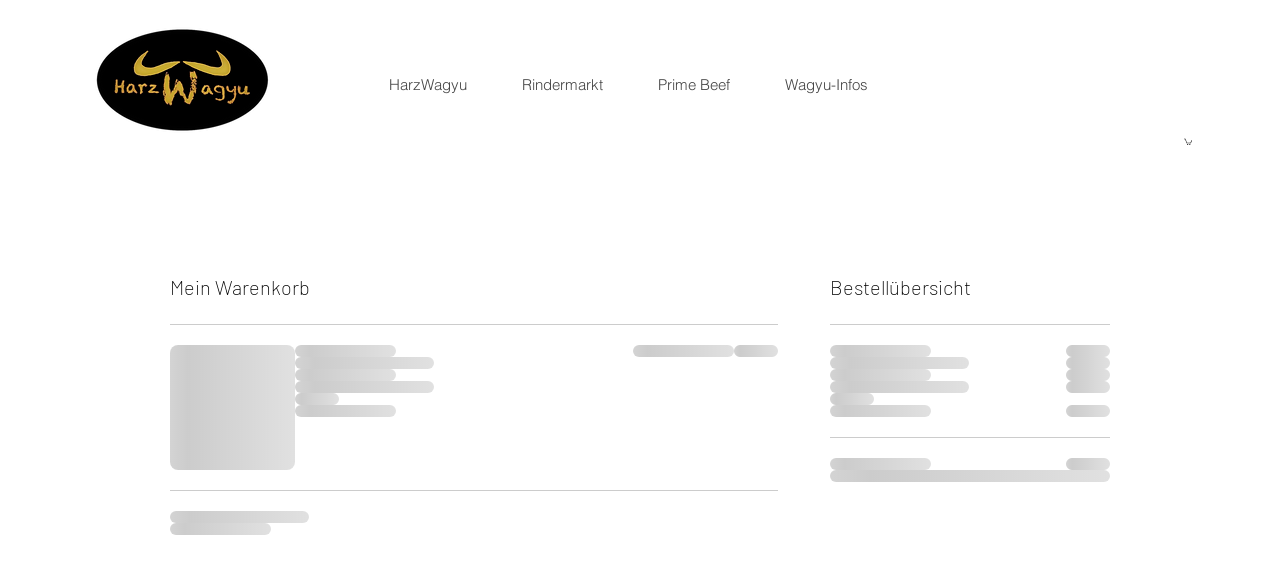

--- FILE ---
content_type: text/html; charset=UTF-8
request_url: https://www.harzwagyu.com/cart-page
body_size: 150101
content:
<!DOCTYPE html>
<html lang="de">
<head>
  
  <!-- SEO Tags -->
  <title>Warenkorb | HarzWagyu</title>
  <link rel="canonical" href="https://www.harzwagyu.com/cart-page"/>
  <meta name="robots" content="noindex"/>
  <meta property="og:title" content="Warenkorb | HarzWagyu"/>
  <meta property="og:url" content="https://www.harzwagyu.com/cart-page"/>
  <meta property="og:site_name" content="HarzWagyu"/>
  <meta property="og:type" content="website"/>
  <meta name="google-site-verification" content="fPA4-8KdRdIrSckvK9jy2y1eUYLoRpPiTKNGmxjsXrM"/>
  <meta name="twitter:card" content="summary_large_image"/>
  <meta name="twitter:title" content="Warenkorb | HarzWagyu"/>

  
  <meta charset='utf-8'>
  <meta name="viewport" content="width=device-width, initial-scale=1" id="wixDesktopViewport" />
  <meta http-equiv="X-UA-Compatible" content="IE=edge">
  <meta name="generator" content="Wix.com Website Builder"/>

  <link rel="icon" sizes="192x192" href="https://static.parastorage.com/client/pfavico.ico" type="image/x-icon"/>
  <link rel="shortcut icon" href="https://static.parastorage.com/client/pfavico.ico" type="image/x-icon"/>
  <link rel="apple-touch-icon" href="https://static.parastorage.com/client/pfavico.ico" type="image/x-icon"/>

  <!-- Safari Pinned Tab Icon -->
  <!-- <link rel="mask-icon" href="https://static.parastorage.com/client/pfavico.ico"> -->

  <!-- Original trials -->
  


  <!-- Segmenter Polyfill -->
  <script>
    if (!window.Intl || !window.Intl.Segmenter) {
      (function() {
        var script = document.createElement('script');
        script.src = 'https://static.parastorage.com/unpkg/@formatjs/intl-segmenter@11.7.10/polyfill.iife.js';
        document.head.appendChild(script);
      })();
    }
  </script>

  <!-- Legacy Polyfills -->
  <script nomodule="" src="https://static.parastorage.com/unpkg/core-js-bundle@3.2.1/minified.js"></script>
  <script nomodule="" src="https://static.parastorage.com/unpkg/focus-within-polyfill@5.0.9/dist/focus-within-polyfill.js"></script>

  <!-- Performance API Polyfills -->
  <script>
  (function () {
    var noop = function noop() {};
    if ("performance" in window === false) {
      window.performance = {};
    }
    window.performance.mark = performance.mark || noop;
    window.performance.measure = performance.measure || noop;
    if ("now" in window.performance === false) {
      var nowOffset = Date.now();
      if (performance.timing && performance.timing.navigationStart) {
        nowOffset = performance.timing.navigationStart;
      }
      window.performance.now = function now() {
        return Date.now() - nowOffset;
      };
    }
  })();
  </script>

  <!-- Globals Definitions -->
  <script>
    (function () {
      var now = Date.now()
      window.initialTimestamps = {
        initialTimestamp: now,
        initialRequestTimestamp: Math.round(performance.timeOrigin ? performance.timeOrigin : now - performance.now())
      }

      window.thunderboltTag = "QA_READY"
      window.thunderboltVersion = "1.16788.0"
    })();
  </script>

  <!-- Essential Viewer Model -->
  <script type="application/json" id="wix-essential-viewer-model">{"fleetConfig":{"fleetName":"thunderbolt-seo-renderer-gradual","type":"Rollout","code":1},"mode":{"qa":false,"enableTestApi":false,"debug":false,"ssrIndicator":false,"ssrOnly":false,"siteAssetsFallback":"enable","versionIndicator":false},"componentsLibrariesTopology":[{"artifactId":"editor-elements","namespace":"wixui","url":"https:\/\/static.parastorage.com\/services\/editor-elements\/1.14855.0"},{"artifactId":"editor-elements","namespace":"dsgnsys","url":"https:\/\/static.parastorage.com\/services\/editor-elements\/1.14855.0"}],"siteFeaturesConfigs":{"sessionManager":{"isRunningInDifferentSiteContext":false}},"language":{"userLanguage":"de"},"siteAssets":{"clientTopology":{"mediaRootUrl":"https:\/\/static.wixstatic.com","scriptsUrl":"static.parastorage.com","staticMediaUrl":"https:\/\/static.wixstatic.com\/media","moduleRepoUrl":"https:\/\/static.parastorage.com\/unpkg","fileRepoUrl":"https:\/\/static.parastorage.com\/services","viewerAppsUrl":"https:\/\/viewer-apps.parastorage.com","viewerAssetsUrl":"https:\/\/viewer-assets.parastorage.com","siteAssetsUrl":"https:\/\/siteassets.parastorage.com","pageJsonServerUrls":["https:\/\/pages.parastorage.com","https:\/\/staticorigin.wixstatic.com","https:\/\/www.harzwagyu.com","https:\/\/fallback.wix.com\/wix-html-editor-pages-webapp\/page"],"pathOfTBModulesInFileRepoForFallback":"wix-thunderbolt\/dist\/"}},"siteFeatures":["accessibility","appMonitoring","assetsLoader","businessLogger","captcha","clickHandlerRegistrar","commonConfig","componentsLoader","componentsRegistry","consentPolicy","cyclicTabbing","domSelectors","environmentWixCodeSdk","environment","lightbox","locationWixCodeSdk","mpaNavigation","navigationManager","navigationPhases","ooi","pages","panorama","renderer","reporter","routerFetch","router","scrollRestoration","seoWixCodeSdk","seo","sessionManager","siteMembersWixCodeSdk","siteMembers","siteScrollBlocker","siteWixCodeSdk","speculationRules","ssrCache","stores","structureApi","thunderboltInitializer","tpaCommons","translations","usedPlatformApis","warmupData","windowMessageRegistrar","windowWixCodeSdk","wixCustomElementComponent","wixEmbedsApi","componentsReact","platform"],"site":{"externalBaseUrl":"https:\/\/www.harzwagyu.com","isSEO":true},"media":{"staticMediaUrl":"https:\/\/static.wixstatic.com\/media","mediaRootUrl":"https:\/\/static.wixstatic.com\/","staticVideoUrl":"https:\/\/video.wixstatic.com\/"},"requestUrl":"https:\/\/www.harzwagyu.com\/cart-page","rollout":{"siteAssetsVersionsRollout":false,"isDACRollout":0,"isTBRollout":true},"commonConfig":{"brand":"wix","host":"VIEWER","bsi":"","consentPolicy":{},"consentPolicyHeader":{},"siteRevision":"4","branchId":"14b121ff-9778-4b7e-a99d-52f86453f912","renderingFlow":"NONE","language":"de","locale":"de-de"},"interactionSampleRatio":0.01,"dynamicModelUrl":"https:\/\/www.harzwagyu.com\/_api\/v2\/dynamicmodel","accessTokensUrl":"https:\/\/www.harzwagyu.com\/_api\/v1\/access-tokens","isExcludedFromSecurityExperiments":false,"experiments":{"specs.thunderbolt.hardenFetchAndXHR":true,"specs.thunderbolt.securityExperiments":true}}</script>
  <script>window.viewerModel = JSON.parse(document.getElementById('wix-essential-viewer-model').textContent)</script>

  <script>
    window.commonConfig = viewerModel.commonConfig
  </script>

  
  <!-- BEGIN handleAccessTokens bundle -->

  <script data-url="https://static.parastorage.com/services/wix-thunderbolt/dist/handleAccessTokens.inline.4f2f9a53.bundle.min.js">(()=>{"use strict";function e(e){let{context:o,property:r,value:n,enumerable:i=!0}=e,c=e.get,l=e.set;if(!r||void 0===n&&!c&&!l)return new Error("property and value are required");let a=o||globalThis,s=a?.[r],u={};if(void 0!==n)u.value=n;else{if(c){let e=t(c);e&&(u.get=e)}if(l){let e=t(l);e&&(u.set=e)}}let p={...u,enumerable:i||!1,configurable:!1};void 0!==n&&(p.writable=!1);try{Object.defineProperty(a,r,p)}catch(e){return e instanceof TypeError?s:e}return s}function t(e,t){return"function"==typeof e?e:!0===e?.async&&"function"==typeof e.func?t?async function(t){return e.func(t)}:async function(){return e.func()}:"function"==typeof e?.func?e.func:void 0}try{e({property:"strictDefine",value:e})}catch{}try{e({property:"defineStrictObject",value:r})}catch{}try{e({property:"defineStrictMethod",value:n})}catch{}var o=["toString","toLocaleString","valueOf","constructor","prototype"];function r(t){let{context:n,property:c,propertiesToExclude:l=[],skipPrototype:a=!1,hardenPrototypePropertiesToExclude:s=[]}=t;if(!c)return new Error("property is required");let u=(n||globalThis)[c],p={},f=i(n,c);u&&("object"==typeof u||"function"==typeof u)&&Reflect.ownKeys(u).forEach(t=>{if(!l.includes(t)&&!o.includes(t)){let o=i(u,t);if(o&&(o.writable||o.configurable)){let{value:r,get:n,set:i,enumerable:c=!1}=o,l={};void 0!==r?l.value=r:n?l.get=n:i&&(l.set=i);try{let o=e({context:u,property:t,...l,enumerable:c});p[t]=o}catch(e){if(!(e instanceof TypeError))throw e;try{p[t]=o.value||o.get||o.set}catch{}}}}});let d={originalObject:u,originalProperties:p};if(!a&&void 0!==u?.prototype){let e=r({context:u,property:"prototype",propertiesToExclude:s,skipPrototype:!0});e instanceof Error||(d.originalPrototype=e?.originalObject,d.originalPrototypeProperties=e?.originalProperties)}return e({context:n,property:c,value:u,enumerable:f?.enumerable}),d}function n(t,o){let r=(o||globalThis)[t],n=i(o||globalThis,t);return r&&n&&(n.writable||n.configurable)?(Object.freeze(r),e({context:globalThis,property:t,value:r})):r}function i(e,t){if(e&&t)try{return Reflect.getOwnPropertyDescriptor(e,t)}catch{return}}function c(e){if("string"!=typeof e)return e;try{return decodeURIComponent(e).toLowerCase().trim()}catch{return e.toLowerCase().trim()}}function l(e,t){let o="";if("string"==typeof e)o=e.split("=")[0]?.trim()||"";else{if(!e||"string"!=typeof e.name)return!1;o=e.name}return t.has(c(o)||"")}function a(e,t){let o;return o="string"==typeof e?e.split(";").map(e=>e.trim()).filter(e=>e.length>0):e||[],o.filter(e=>!l(e,t))}var s=null;function u(){return null===s&&(s=typeof Document>"u"?void 0:Object.getOwnPropertyDescriptor(Document.prototype,"cookie")),s}function p(t,o){if(!globalThis?.cookieStore)return;let r=globalThis.cookieStore.get.bind(globalThis.cookieStore),n=globalThis.cookieStore.getAll.bind(globalThis.cookieStore),i=globalThis.cookieStore.set.bind(globalThis.cookieStore),c=globalThis.cookieStore.delete.bind(globalThis.cookieStore);return e({context:globalThis.CookieStore.prototype,property:"get",value:async function(e){return l(("string"==typeof e?e:e.name)||"",t)?null:r.call(this,e)},enumerable:!0}),e({context:globalThis.CookieStore.prototype,property:"getAll",value:async function(){return a(await n.apply(this,Array.from(arguments)),t)},enumerable:!0}),e({context:globalThis.CookieStore.prototype,property:"set",value:async function(){let e=Array.from(arguments);if(!l(1===e.length?e[0].name:e[0],t))return i.apply(this,e);o&&console.warn(o)},enumerable:!0}),e({context:globalThis.CookieStore.prototype,property:"delete",value:async function(){let e=Array.from(arguments);if(!l(1===e.length?e[0].name:e[0],t))return c.apply(this,e)},enumerable:!0}),e({context:globalThis.cookieStore,property:"prototype",value:globalThis.CookieStore.prototype,enumerable:!1}),e({context:globalThis,property:"cookieStore",value:globalThis.cookieStore,enumerable:!0}),{get:r,getAll:n,set:i,delete:c}}var f=["TextEncoder","TextDecoder","XMLHttpRequestEventTarget","EventTarget","URL","JSON","Reflect","Object","Array","Map","Set","WeakMap","WeakSet","Promise","Symbol","Error"],d=["addEventListener","removeEventListener","dispatchEvent","encodeURI","encodeURIComponent","decodeURI","decodeURIComponent"];const y=(e,t)=>{try{const o=t?t.get.call(document):document.cookie;return o.split(";").map(e=>e.trim()).filter(t=>t?.startsWith(e))[0]?.split("=")[1]}catch(e){return""}},g=(e="",t="",o="/")=>`${e}=; ${t?`domain=${t};`:""} max-age=0; path=${o}; expires=Thu, 01 Jan 1970 00:00:01 GMT`;function m(){(function(){if("undefined"!=typeof window){const e=performance.getEntriesByType("navigation")[0];return"back_forward"===(e?.type||"")}return!1})()&&function(){const{counter:e}=function(){const e=b("getItem");if(e){const[t,o]=e.split("-"),r=o?parseInt(o,10):0;if(r>=3){const e=t?Number(t):0;if(Date.now()-e>6e4)return{counter:0}}return{counter:r}}return{counter:0}}();e<3?(!function(e=1){b("setItem",`${Date.now()}-${e}`)}(e+1),window.location.reload()):console.error("ATS: Max reload attempts reached")}()}function b(e,t){try{return sessionStorage[e]("reload",t||"")}catch(e){console.error("ATS: Error calling sessionStorage:",e)}}const h="client-session-bind",v="sec-fetch-unsupported",{experiments:w}=window.viewerModel,T=[h,"client-binding",v,"svSession","smSession","server-session-bind","wixSession2","wixSession3"].map(e=>e.toLowerCase()),{cookie:S}=function(t,o){let r=new Set(t);return e({context:document,property:"cookie",set:{func:e=>function(e,t,o,r){let n=u(),i=c(t.split(";")[0]||"")||"";[...o].every(e=>!i.startsWith(e.toLowerCase()))&&n?.set?n.set.call(e,t):r&&console.warn(r)}(document,e,r,o)},get:{func:()=>function(e,t){let o=u();if(!o?.get)throw new Error("Cookie descriptor or getter not available");return a(o.get.call(e),t).join("; ")}(document,r)},enumerable:!0}),{cookieStore:p(r,o),cookie:u()}}(T),k="tbReady",x="security_overrideGlobals",{experiments:E,siteFeaturesConfigs:C,accessTokensUrl:P}=window.viewerModel,R=P,M={},O=(()=>{const e=y(h,S);if(w["specs.thunderbolt.browserCacheReload"]){y(v,S)||e?b("removeItem"):m()}return(()=>{const e=g(h),t=g(h,location.hostname);S.set.call(document,e),S.set.call(document,t)})(),e})();O&&(M["client-binding"]=O);const D=fetch;addEventListener(k,function e(t){const{logger:o}=t.detail;try{window.tb.init({fetch:D,fetchHeaders:M})}catch(e){const t=new Error("TB003");o.meter(`${x}_${t.message}`,{paramsOverrides:{errorType:x,eventString:t.message}}),window?.viewerModel?.mode.debug&&console.error(e)}finally{removeEventListener(k,e)}}),E["specs.thunderbolt.hardenFetchAndXHR"]||(window.fetchDynamicModel=()=>C.sessionManager.isRunningInDifferentSiteContext?Promise.resolve({}):fetch(R,{credentials:"same-origin",headers:M}).then(function(e){if(!e.ok)throw new Error(`[${e.status}]${e.statusText}`);return e.json()}),window.dynamicModelPromise=window.fetchDynamicModel())})();
//# sourceMappingURL=https://static.parastorage.com/services/wix-thunderbolt/dist/handleAccessTokens.inline.4f2f9a53.bundle.min.js.map</script>

<!-- END handleAccessTokens bundle -->

<!-- BEGIN overrideGlobals bundle -->

<script data-url="https://static.parastorage.com/services/wix-thunderbolt/dist/overrideGlobals.inline.ec13bfcf.bundle.min.js">(()=>{"use strict";function e(e){let{context:r,property:o,value:n,enumerable:i=!0}=e,c=e.get,a=e.set;if(!o||void 0===n&&!c&&!a)return new Error("property and value are required");let l=r||globalThis,u=l?.[o],s={};if(void 0!==n)s.value=n;else{if(c){let e=t(c);e&&(s.get=e)}if(a){let e=t(a);e&&(s.set=e)}}let p={...s,enumerable:i||!1,configurable:!1};void 0!==n&&(p.writable=!1);try{Object.defineProperty(l,o,p)}catch(e){return e instanceof TypeError?u:e}return u}function t(e,t){return"function"==typeof e?e:!0===e?.async&&"function"==typeof e.func?t?async function(t){return e.func(t)}:async function(){return e.func()}:"function"==typeof e?.func?e.func:void 0}try{e({property:"strictDefine",value:e})}catch{}try{e({property:"defineStrictObject",value:o})}catch{}try{e({property:"defineStrictMethod",value:n})}catch{}var r=["toString","toLocaleString","valueOf","constructor","prototype"];function o(t){let{context:n,property:c,propertiesToExclude:a=[],skipPrototype:l=!1,hardenPrototypePropertiesToExclude:u=[]}=t;if(!c)return new Error("property is required");let s=(n||globalThis)[c],p={},f=i(n,c);s&&("object"==typeof s||"function"==typeof s)&&Reflect.ownKeys(s).forEach(t=>{if(!a.includes(t)&&!r.includes(t)){let r=i(s,t);if(r&&(r.writable||r.configurable)){let{value:o,get:n,set:i,enumerable:c=!1}=r,a={};void 0!==o?a.value=o:n?a.get=n:i&&(a.set=i);try{let r=e({context:s,property:t,...a,enumerable:c});p[t]=r}catch(e){if(!(e instanceof TypeError))throw e;try{p[t]=r.value||r.get||r.set}catch{}}}}});let d={originalObject:s,originalProperties:p};if(!l&&void 0!==s?.prototype){let e=o({context:s,property:"prototype",propertiesToExclude:u,skipPrototype:!0});e instanceof Error||(d.originalPrototype=e?.originalObject,d.originalPrototypeProperties=e?.originalProperties)}return e({context:n,property:c,value:s,enumerable:f?.enumerable}),d}function n(t,r){let o=(r||globalThis)[t],n=i(r||globalThis,t);return o&&n&&(n.writable||n.configurable)?(Object.freeze(o),e({context:globalThis,property:t,value:o})):o}function i(e,t){if(e&&t)try{return Reflect.getOwnPropertyDescriptor(e,t)}catch{return}}function c(e){if("string"!=typeof e)return e;try{return decodeURIComponent(e).toLowerCase().trim()}catch{return e.toLowerCase().trim()}}function a(e,t){return e instanceof Headers?e.forEach((r,o)=>{l(o,t)||e.delete(o)}):Object.keys(e).forEach(r=>{l(r,t)||delete e[r]}),e}function l(e,t){return!t.has(c(e)||"")}function u(e,t){let r=!0,o=function(e){let t,r;if(globalThis.Request&&e instanceof Request)t=e.url;else{if("function"!=typeof e?.toString)throw new Error("Unsupported type for url");t=e.toString()}try{return new URL(t).pathname}catch{return r=t.replace(/#.+/gi,"").split("?").shift(),r.startsWith("/")?r:`/${r}`}}(e),n=c(o);return n&&t.some(e=>n.includes(e))&&(r=!1),r}function s(t,r,o){let n=fetch,i=XMLHttpRequest,c=new Set(r);function s(){let e=new i,r=e.open,n=e.setRequestHeader;return e.open=function(){let n=Array.from(arguments),i=n[1];if(n.length<2||u(i,t))return r.apply(e,n);throw new Error(o||`Request not allowed for path ${i}`)},e.setRequestHeader=function(t,r){l(decodeURIComponent(t),c)&&n.call(e,t,r)},e}return e({property:"fetch",value:function(){let e=function(e,t){return globalThis.Request&&e[0]instanceof Request&&e[0]?.headers?a(e[0].headers,t):e[1]?.headers&&a(e[1].headers,t),e}(arguments,c);return u(arguments[0],t)?n.apply(globalThis,Array.from(e)):new Promise((e,t)=>{t(new Error(o||`Request not allowed for path ${arguments[0]}`))})},enumerable:!0}),e({property:"XMLHttpRequest",value:s,enumerable:!0}),Object.keys(i).forEach(e=>{s[e]=i[e]}),{fetch:n,XMLHttpRequest:i}}var p=["TextEncoder","TextDecoder","XMLHttpRequestEventTarget","EventTarget","URL","JSON","Reflect","Object","Array","Map","Set","WeakMap","WeakSet","Promise","Symbol","Error"],f=["addEventListener","removeEventListener","dispatchEvent","encodeURI","encodeURIComponent","decodeURI","decodeURIComponent"];const d=function(){let t=globalThis.open,r=document.open;function o(e,r,o){let n="string"!=typeof e,i=t.call(window,e,r,o);return n||e&&function(e){return e.startsWith("//")&&/(?:[a-z0-9](?:[a-z0-9-]{0,61}[a-z0-9])?\.)+[a-z0-9][a-z0-9-]{0,61}[a-z0-9]/g.test(`${location.protocol}:${e}`)&&(e=`${location.protocol}${e}`),!e.startsWith("http")||new URL(e).hostname===location.hostname}(e)?{}:i}return e({property:"open",value:o,context:globalThis,enumerable:!0}),e({property:"open",value:function(e,t,n){return e?o(e,t,n):r.call(document,e||"",t||"",n||"")},context:document,enumerable:!0}),{open:t,documentOpen:r}},y=function(){let t=document.createElement,r=Element.prototype.setAttribute,o=Element.prototype.setAttributeNS;return e({property:"createElement",context:document,value:function(n,i){let a=t.call(document,n,i);if("iframe"===c(n)){e({property:"srcdoc",context:a,get:()=>"",set:()=>{console.warn("`srcdoc` is not allowed in iframe elements.")}});let t=function(e,t){"srcdoc"!==e.toLowerCase()?r.call(a,e,t):console.warn("`srcdoc` attribute is not allowed to be set.")},n=function(e,t,r){"srcdoc"!==t.toLowerCase()?o.call(a,e,t,r):console.warn("`srcdoc` attribute is not allowed to be set.")};a.setAttribute=t,a.setAttributeNS=n}return a},enumerable:!0}),{createElement:t,setAttribute:r,setAttributeNS:o}},m=["client-binding"],b=["/_api/v1/access-tokens","/_api/v2/dynamicmodel","/_api/one-app-session-web/v3/businesses"],h=function(){let t=setTimeout,r=setInterval;return o("setTimeout",0,globalThis),o("setInterval",0,globalThis),{setTimeout:t,setInterval:r};function o(t,r,o){let n=o||globalThis,i=n[t];if(!i||"function"!=typeof i)throw new Error(`Function ${t} not found or is not a function`);e({property:t,value:function(){let e=Array.from(arguments);if("string"!=typeof e[r])return i.apply(n,e);console.warn(`Calling ${t} with a String Argument at index ${r} is not allowed`)},context:o,enumerable:!0})}},v=function(){if(navigator&&"serviceWorker"in navigator){let t=navigator.serviceWorker.register;return e({context:navigator.serviceWorker,property:"register",value:function(){console.log("Service worker registration is not allowed")},enumerable:!0}),{register:t}}return{}};performance.mark("overrideGlobals started");const{isExcludedFromSecurityExperiments:g,experiments:w}=window.viewerModel,E=!g&&w["specs.thunderbolt.securityExperiments"];try{d(),E&&y(),w["specs.thunderbolt.hardenFetchAndXHR"]&&E&&s(b,m),v(),(e=>{let t=[],r=[];r=r.concat(["TextEncoder","TextDecoder"]),e&&(r=r.concat(["XMLHttpRequestEventTarget","EventTarget"])),r=r.concat(["URL","JSON"]),e&&(t=t.concat(["addEventListener","removeEventListener"])),t=t.concat(["encodeURI","encodeURIComponent","decodeURI","decodeURIComponent"]),r=r.concat(["String","Number"]),e&&r.push("Object"),r=r.concat(["Reflect"]),t.forEach(e=>{n(e),["addEventListener","removeEventListener"].includes(e)&&n(e,document)}),r.forEach(e=>{o({property:e})})})(E),E&&h()}catch(e){window?.viewerModel?.mode.debug&&console.error(e);const t=new Error("TB006");window.fedops?.reportError(t,"security_overrideGlobals"),window.Sentry?window.Sentry.captureException(t):globalThis.defineStrictProperty("sentryBuffer",[t],window,!1)}performance.mark("overrideGlobals ended")})();
//# sourceMappingURL=https://static.parastorage.com/services/wix-thunderbolt/dist/overrideGlobals.inline.ec13bfcf.bundle.min.js.map</script>

<!-- END overrideGlobals bundle -->


  
  <script>
    window.commonConfig = viewerModel.commonConfig

	
  </script>

  <!-- Initial CSS -->
  <style data-url="https://static.parastorage.com/services/wix-thunderbolt/dist/main.347af09f.min.css">@keyframes slide-horizontal-new{0%{transform:translateX(100%)}}@keyframes slide-horizontal-old{80%{opacity:1}to{opacity:0;transform:translateX(-100%)}}@keyframes slide-vertical-new{0%{transform:translateY(-100%)}}@keyframes slide-vertical-old{80%{opacity:1}to{opacity:0;transform:translateY(100%)}}@keyframes out-in-new{0%{opacity:0}}@keyframes out-in-old{to{opacity:0}}:root:active-view-transition{view-transition-name:none}::view-transition{pointer-events:none}:root:active-view-transition::view-transition-new(page-group),:root:active-view-transition::view-transition-old(page-group){animation-duration:.6s;cursor:wait;pointer-events:all}:root:active-view-transition-type(SlideHorizontal)::view-transition-old(page-group){animation:slide-horizontal-old .6s cubic-bezier(.83,0,.17,1) forwards;mix-blend-mode:normal}:root:active-view-transition-type(SlideHorizontal)::view-transition-new(page-group){animation:slide-horizontal-new .6s cubic-bezier(.83,0,.17,1) backwards;mix-blend-mode:normal}:root:active-view-transition-type(SlideVertical)::view-transition-old(page-group){animation:slide-vertical-old .6s cubic-bezier(.83,0,.17,1) forwards;mix-blend-mode:normal}:root:active-view-transition-type(SlideVertical)::view-transition-new(page-group){animation:slide-vertical-new .6s cubic-bezier(.83,0,.17,1) backwards;mix-blend-mode:normal}:root:active-view-transition-type(OutIn)::view-transition-old(page-group){animation:out-in-old .35s cubic-bezier(.22,1,.36,1) forwards}:root:active-view-transition-type(OutIn)::view-transition-new(page-group){animation:out-in-new .35s cubic-bezier(.64,0,.78,0) .35s backwards}@media(prefers-reduced-motion:reduce){::view-transition-group(*),::view-transition-new(*),::view-transition-old(*){animation:none!important}}body,html{background:transparent;border:0;margin:0;outline:0;padding:0;vertical-align:baseline}body{--scrollbar-width:0px;font-family:Arial,Helvetica,sans-serif;font-size:10px}body,html{height:100%}body{overflow-x:auto;overflow-y:scroll}body:not(.responsive) #site-root{min-width:var(--site-width);width:100%}body:not([data-js-loaded]) [data-hide-prejs]{visibility:hidden}interact-element{display:contents}#SITE_CONTAINER{position:relative}:root{--one-unit:1vw;--section-max-width:9999px;--spx-stopper-max:9999px;--spx-stopper-min:0px;--browser-zoom:1}@supports(-webkit-appearance:none) and (stroke-color:transparent){:root{--safari-sticky-fix:opacity;--experimental-safari-sticky-fix:translateZ(0)}}@supports(container-type:inline-size){:root{--one-unit:1cqw}}[id^=oldHoverBox-]{mix-blend-mode:plus-lighter;transition:opacity .5s ease,visibility .5s ease}[data-mesh-id$=inlineContent-gridContainer]:has(>[id^=oldHoverBox-]){isolation:isolate}</style>
<style data-url="https://static.parastorage.com/services/wix-thunderbolt/dist/main.renderer.9cb0985f.min.css">a,abbr,acronym,address,applet,b,big,blockquote,button,caption,center,cite,code,dd,del,dfn,div,dl,dt,em,fieldset,font,footer,form,h1,h2,h3,h4,h5,h6,header,i,iframe,img,ins,kbd,label,legend,li,nav,object,ol,p,pre,q,s,samp,section,small,span,strike,strong,sub,sup,table,tbody,td,tfoot,th,thead,title,tr,tt,u,ul,var{background:transparent;border:0;margin:0;outline:0;padding:0;vertical-align:baseline}input,select,textarea{box-sizing:border-box;font-family:Helvetica,Arial,sans-serif}ol,ul{list-style:none}blockquote,q{quotes:none}ins{text-decoration:none}del{text-decoration:line-through}table{border-collapse:collapse;border-spacing:0}a{cursor:pointer;text-decoration:none}.testStyles{overflow-y:hidden}.reset-button{-webkit-appearance:none;background:none;border:0;color:inherit;font:inherit;line-height:normal;outline:0;overflow:visible;padding:0;-webkit-user-select:none;-moz-user-select:none;-ms-user-select:none}:focus{outline:none}body.device-mobile-optimized:not(.disable-site-overflow){overflow-x:hidden;overflow-y:scroll}body.device-mobile-optimized:not(.responsive) #SITE_CONTAINER{margin-left:auto;margin-right:auto;overflow-x:visible;position:relative;width:320px}body.device-mobile-optimized:not(.responsive):not(.blockSiteScrolling) #SITE_CONTAINER{margin-top:0}body.device-mobile-optimized>*{max-width:100%!important}body.device-mobile-optimized #site-root{overflow-x:hidden;overflow-y:hidden}@supports(overflow:clip){body.device-mobile-optimized #site-root{overflow-x:clip;overflow-y:clip}}body.device-mobile-non-optimized #SITE_CONTAINER #site-root{overflow-x:clip;overflow-y:clip}body.device-mobile-non-optimized.fullScreenMode{background-color:#5f6360}body.device-mobile-non-optimized.fullScreenMode #MOBILE_ACTIONS_MENU,body.device-mobile-non-optimized.fullScreenMode #SITE_BACKGROUND,body.device-mobile-non-optimized.fullScreenMode #site-root,body.fullScreenMode #WIX_ADS{visibility:hidden}body.fullScreenMode{overflow-x:hidden!important;overflow-y:hidden!important}body.fullScreenMode.device-mobile-optimized #TINY_MENU{opacity:0;pointer-events:none}body.fullScreenMode-scrollable.device-mobile-optimized{overflow-x:hidden!important;overflow-y:auto!important}body.fullScreenMode-scrollable.device-mobile-optimized #masterPage,body.fullScreenMode-scrollable.device-mobile-optimized #site-root{overflow-x:hidden!important;overflow-y:hidden!important}body.fullScreenMode-scrollable.device-mobile-optimized #SITE_BACKGROUND,body.fullScreenMode-scrollable.device-mobile-optimized #masterPage{height:auto!important}body.fullScreenMode-scrollable.device-mobile-optimized #masterPage.mesh-layout{height:0!important}body.blockSiteScrolling,body.siteScrollingBlocked{position:fixed;width:100%}body.blockSiteScrolling #SITE_CONTAINER{margin-top:calc(var(--blocked-site-scroll-margin-top)*-1)}#site-root{margin:0 auto;min-height:100%;position:relative;top:var(--wix-ads-height)}#site-root img:not([src]){visibility:hidden}#site-root svg img:not([src]){visibility:visible}.auto-generated-link{color:inherit}#SCROLL_TO_BOTTOM,#SCROLL_TO_TOP{height:0}.has-click-trigger{cursor:pointer}.fullScreenOverlay{bottom:0;display:flex;justify-content:center;left:0;overflow-y:hidden;position:fixed;right:0;top:-60px;z-index:1005}.fullScreenOverlay>.fullScreenOverlayContent{bottom:0;left:0;margin:0 auto;overflow:hidden;position:absolute;right:0;top:60px;transform:translateZ(0)}[data-mesh-id$=centeredContent],[data-mesh-id$=form],[data-mesh-id$=inlineContent]{pointer-events:none;position:relative}[data-mesh-id$=-gridWrapper],[data-mesh-id$=-rotated-wrapper]{pointer-events:none}[data-mesh-id$=-gridContainer]>*,[data-mesh-id$=-rotated-wrapper]>*,[data-mesh-id$=inlineContent]>:not([data-mesh-id$=-gridContainer]){pointer-events:auto}.device-mobile-optimized #masterPage.mesh-layout #SOSP_CONTAINER_CUSTOM_ID{grid-area:2/1/3/2;-ms-grid-row:2;position:relative}#masterPage.mesh-layout{-ms-grid-rows:max-content max-content min-content max-content;-ms-grid-columns:100%;align-items:start;display:-ms-grid;display:grid;grid-template-columns:100%;grid-template-rows:max-content max-content min-content max-content;justify-content:stretch}#masterPage.mesh-layout #PAGES_CONTAINER,#masterPage.mesh-layout #SITE_FOOTER-placeholder,#masterPage.mesh-layout #SITE_FOOTER_WRAPPER,#masterPage.mesh-layout #SITE_HEADER-placeholder,#masterPage.mesh-layout #SITE_HEADER_WRAPPER,#masterPage.mesh-layout #SOSP_CONTAINER_CUSTOM_ID[data-state~=mobileView],#masterPage.mesh-layout #soapAfterPagesContainer,#masterPage.mesh-layout #soapBeforePagesContainer{-ms-grid-row-align:start;-ms-grid-column-align:start;-ms-grid-column:1}#masterPage.mesh-layout #SITE_HEADER-placeholder,#masterPage.mesh-layout #SITE_HEADER_WRAPPER{grid-area:1/1/2/2;-ms-grid-row:1}#masterPage.mesh-layout #PAGES_CONTAINER,#masterPage.mesh-layout #soapAfterPagesContainer,#masterPage.mesh-layout #soapBeforePagesContainer{grid-area:3/1/4/2;-ms-grid-row:3}#masterPage.mesh-layout #soapAfterPagesContainer,#masterPage.mesh-layout #soapBeforePagesContainer{width:100%}#masterPage.mesh-layout #PAGES_CONTAINER{align-self:stretch}#masterPage.mesh-layout main#PAGES_CONTAINER{display:block}#masterPage.mesh-layout #SITE_FOOTER-placeholder,#masterPage.mesh-layout #SITE_FOOTER_WRAPPER{grid-area:4/1/5/2;-ms-grid-row:4}#masterPage.mesh-layout #SITE_PAGES,#masterPage.mesh-layout [data-mesh-id=PAGES_CONTAINERcenteredContent],#masterPage.mesh-layout [data-mesh-id=PAGES_CONTAINERinlineContent]{height:100%}#masterPage.mesh-layout.desktop>*{width:100%}#masterPage.mesh-layout #PAGES_CONTAINER,#masterPage.mesh-layout #SITE_FOOTER,#masterPage.mesh-layout #SITE_FOOTER_WRAPPER,#masterPage.mesh-layout #SITE_HEADER,#masterPage.mesh-layout #SITE_HEADER_WRAPPER,#masterPage.mesh-layout #SITE_PAGES,#masterPage.mesh-layout #masterPageinlineContent{position:relative}#masterPage.mesh-layout #SITE_HEADER{grid-area:1/1/2/2}#masterPage.mesh-layout #SITE_FOOTER{grid-area:4/1/5/2}#masterPage.mesh-layout.overflow-x-clip #SITE_FOOTER,#masterPage.mesh-layout.overflow-x-clip #SITE_HEADER{overflow-x:clip}[data-z-counter]{z-index:0}[data-z-counter="0"]{z-index:auto}.wixSiteProperties{-webkit-font-smoothing:antialiased;-moz-osx-font-smoothing:grayscale}:root{--wst-button-color-fill-primary:rgb(var(--color_48));--wst-button-color-border-primary:rgb(var(--color_49));--wst-button-color-text-primary:rgb(var(--color_50));--wst-button-color-fill-primary-hover:rgb(var(--color_51));--wst-button-color-border-primary-hover:rgb(var(--color_52));--wst-button-color-text-primary-hover:rgb(var(--color_53));--wst-button-color-fill-primary-disabled:rgb(var(--color_54));--wst-button-color-border-primary-disabled:rgb(var(--color_55));--wst-button-color-text-primary-disabled:rgb(var(--color_56));--wst-button-color-fill-secondary:rgb(var(--color_57));--wst-button-color-border-secondary:rgb(var(--color_58));--wst-button-color-text-secondary:rgb(var(--color_59));--wst-button-color-fill-secondary-hover:rgb(var(--color_60));--wst-button-color-border-secondary-hover:rgb(var(--color_61));--wst-button-color-text-secondary-hover:rgb(var(--color_62));--wst-button-color-fill-secondary-disabled:rgb(var(--color_63));--wst-button-color-border-secondary-disabled:rgb(var(--color_64));--wst-button-color-text-secondary-disabled:rgb(var(--color_65));--wst-color-fill-base-1:rgb(var(--color_36));--wst-color-fill-base-2:rgb(var(--color_37));--wst-color-fill-base-shade-1:rgb(var(--color_38));--wst-color-fill-base-shade-2:rgb(var(--color_39));--wst-color-fill-base-shade-3:rgb(var(--color_40));--wst-color-fill-accent-1:rgb(var(--color_41));--wst-color-fill-accent-2:rgb(var(--color_42));--wst-color-fill-accent-3:rgb(var(--color_43));--wst-color-fill-accent-4:rgb(var(--color_44));--wst-color-fill-background-primary:rgb(var(--color_11));--wst-color-fill-background-secondary:rgb(var(--color_12));--wst-color-text-primary:rgb(var(--color_15));--wst-color-text-secondary:rgb(var(--color_14));--wst-color-action:rgb(var(--color_18));--wst-color-disabled:rgb(var(--color_39));--wst-color-title:rgb(var(--color_45));--wst-color-subtitle:rgb(var(--color_46));--wst-color-line:rgb(var(--color_47));--wst-font-style-h2:var(--font_2);--wst-font-style-h3:var(--font_3);--wst-font-style-h4:var(--font_4);--wst-font-style-h5:var(--font_5);--wst-font-style-h6:var(--font_6);--wst-font-style-body-large:var(--font_7);--wst-font-style-body-medium:var(--font_8);--wst-font-style-body-small:var(--font_9);--wst-font-style-body-x-small:var(--font_10);--wst-color-custom-1:rgb(var(--color_13));--wst-color-custom-2:rgb(var(--color_16));--wst-color-custom-3:rgb(var(--color_17));--wst-color-custom-4:rgb(var(--color_19));--wst-color-custom-5:rgb(var(--color_20));--wst-color-custom-6:rgb(var(--color_21));--wst-color-custom-7:rgb(var(--color_22));--wst-color-custom-8:rgb(var(--color_23));--wst-color-custom-9:rgb(var(--color_24));--wst-color-custom-10:rgb(var(--color_25));--wst-color-custom-11:rgb(var(--color_26));--wst-color-custom-12:rgb(var(--color_27));--wst-color-custom-13:rgb(var(--color_28));--wst-color-custom-14:rgb(var(--color_29));--wst-color-custom-15:rgb(var(--color_30));--wst-color-custom-16:rgb(var(--color_31));--wst-color-custom-17:rgb(var(--color_32));--wst-color-custom-18:rgb(var(--color_33));--wst-color-custom-19:rgb(var(--color_34));--wst-color-custom-20:rgb(var(--color_35))}.wix-presets-wrapper{display:contents}</style>

  <meta name="format-detection" content="telephone=no">
  <meta name="skype_toolbar" content="skype_toolbar_parser_compatible">
  
  

  

  

  <!-- head performance data start -->
  
  <!-- head performance data end -->
  

    


    
<style data-href="https://static.parastorage.com/services/editor-elements-library/dist/thunderbolt/rb_wixui.thunderbolt[DropDownMenu_SolidColorMenuButtonSkin].3c6b3073.min.css">._pfxlW{clip-path:inset(50%);height:24px;position:absolute;width:24px}._pfxlW:active,._pfxlW:focus{clip-path:unset;right:0;top:50%;transform:translateY(-50%)}._pfxlW.RG3k61{transform:translateY(-50%) rotate(180deg)}.I2NxvL,.ULfND1{box-sizing:border-box;height:100%;overflow:visible;position:relative;width:auto}.I2NxvL[data-state~=header] a,.I2NxvL[data-state~=header] div,[data-state~=header].ULfND1 a,[data-state~=header].ULfND1 div{cursor:default!important}.I2NxvL .piclkP,.ULfND1 .piclkP{display:inline-block;height:100%;width:100%}.ULfND1{--display:inline-block;background-color:transparent;cursor:pointer;display:var(--display);transition:var(--trans,background-color .4s ease 0s)}.ULfND1 .ktxcLB{border-left:1px solid rgba(var(--sep,var(--color_15,color_15)),var(--alpha-sep,1));padding:0 var(--pad,5px)}.ULfND1 .JghqhY{color:rgb(var(--txt,var(--color_15,color_15)));display:inline-block;font:var(--fnt,var(--font_1));padding:0 10px;transition:var(--trans2,color .4s ease 0s)}.ULfND1[data-listposition=left]{border-radius:var(--rd,10px);border-bottom-right-radius:0;border-top-right-radius:0}.ULfND1[data-listposition=left] .ktxcLB{border:0;border-left:none}.ULfND1[data-listposition=right]{border-radius:var(--rd,10px);border-bottom-left-radius:0;border-top-left-radius:0}.ULfND1[data-listposition=lonely]{border-radius:var(--rd,10px)}.ULfND1[data-listposition=lonely] .ktxcLB{border:0}.ULfND1[data-state~=drop]{background-color:transparent;display:block;transition:var(--trans,background-color .4s ease 0s);width:100%}.ULfND1[data-state~=drop] .ktxcLB{border:0;border-top:1px solid rgba(var(--sep,var(--color_15,color_15)),var(--alpha-sep,1));padding:0;width:auto}.ULfND1[data-state~=drop] .JghqhY{padding:0 .5em}.ULfND1[data-listposition=top]{border-radius:var(--rdDrop,10px);border-bottom-left-radius:0;border-bottom-right-radius:0}.ULfND1[data-listposition=top] .ktxcLB{border:0}.ULfND1[data-listposition=bottom]{border-radius:var(--rdDrop,10px);border-top-left-radius:0;border-top-right-radius:0}.ULfND1[data-listposition=dropLonely]{border-radius:var(--rdDrop,10px)}.ULfND1[data-listposition=dropLonely] .ktxcLB{border:0}.ULfND1[data-state~=link]:hover,.ULfND1[data-state~=over]{background-color:rgba(var(--bgh,var(--color_17,color_17)),var(--alpha-bgh,1));transition:var(--trans,background-color .4s ease 0s)}.ULfND1[data-state~=link]:hover .JghqhY,.ULfND1[data-state~=over] .JghqhY{color:rgb(var(--txth,var(--color_15,color_15)));transition:var(--trans2,color .4s ease 0s)}.ULfND1[data-state~=selected]{background-color:rgba(var(--bgs,var(--color_18,color_18)),var(--alpha-bgs,1));transition:var(--trans,background-color .4s ease 0s)}.ULfND1[data-state~=selected] .JghqhY{color:rgb(var(--txts,var(--color_15,color_15)));transition:var(--trans2,color .4s ease 0s)}.eK3b7p{overflow-x:hidden}.eK3b7p .dX73bf{display:flex;flex-direction:column;height:100%;width:100%}.eK3b7p .dX73bf .ShB2o6{flex:1}.eK3b7p .dX73bf .LtxuwL{height:calc(100% - (var(--menuTotalBordersY, 0px)));overflow:visible;white-space:nowrap;width:calc(100% - (var(--menuTotalBordersX, 0px)))}.eK3b7p .dX73bf .LtxuwL .SUHLli,.eK3b7p .dX73bf .LtxuwL .xu0rO4{direction:var(--menu-direction);display:inline-block;text-align:var(--menu-align,var(--align))}.eK3b7p .dX73bf .LtxuwL .bNFXK4{display:block;width:100%}.eK3b7p .QQFha4{direction:var(--submenus-direction);display:block;opacity:1;text-align:var(--submenus-align,var(--align));z-index:99999}.eK3b7p .QQFha4 .vZwEg5{display:inherit;overflow:visible;visibility:inherit;white-space:nowrap;width:auto}.eK3b7p .QQFha4._0uaYC{transition:visibility;transition-delay:.2s;visibility:visible}.eK3b7p .QQFha4 .xu0rO4{display:inline-block}.eK3b7p .V4qocw{display:none}.HYblus>nav{bottom:0;left:0;position:absolute;right:0;top:0}.HYblus .LtxuwL{background-color:rgba(var(--bg,var(--color_11,color_11)),var(--alpha-bg,1));border:solid var(--brw,0) rgba(var(--brd,var(--color_15,color_15)),var(--alpha-brd,1));border-radius:var(--rd,10px);box-shadow:var(--shd,0 1px 4px rgba(0,0,0,.6));position:absolute;width:calc(100% - var(--menuTotalBordersX, 0px))}.HYblus .QQFha4{box-sizing:border-box;margin-top:7px;position:absolute;visibility:hidden}.HYblus [data-dropmode=dropUp] .QQFha4{margin-bottom:7px;margin-top:0}.HYblus .vZwEg5{background-color:rgba(var(--bgDrop,var(--color_11,color_11)),var(--alpha-bgDrop,1));border:solid var(--brw,0) rgba(var(--brd,var(--color_15,color_15)),var(--alpha-brd,1));border-radius:var(--rdDrop,10px);box-shadow:var(--shd,0 1px 4px rgba(0,0,0,.6))}</style>
<style data-href="https://static.parastorage.com/services/editor-elements-library/dist/thunderbolt/rb_wixui.thunderbolt_bootstrap-classic.72e6a2a3.min.css">.PlZyDq{touch-action:manipulation}.uDW_Qe{align-items:center;box-sizing:border-box;display:flex;justify-content:var(--label-align);min-width:100%;text-align:initial;width:-moz-max-content;width:max-content}.uDW_Qe:before{max-width:var(--margin-start,0)}.uDW_Qe:after,.uDW_Qe:before{align-self:stretch;content:"";flex-grow:1}.uDW_Qe:after{max-width:var(--margin-end,0)}.FubTgk{height:100%}.FubTgk .uDW_Qe{border-radius:var(--corvid-border-radius,var(--rd,0));bottom:0;box-shadow:var(--shd,0 1px 4px rgba(0,0,0,.6));left:0;position:absolute;right:0;top:0;transition:var(--trans1,border-color .4s ease 0s,background-color .4s ease 0s)}.FubTgk .uDW_Qe:link,.FubTgk .uDW_Qe:visited{border-color:transparent}.FubTgk .l7_2fn{color:var(--corvid-color,rgb(var(--txt,var(--color_15,color_15))));font:var(--fnt,var(--font_5));margin:0;position:relative;transition:var(--trans2,color .4s ease 0s);white-space:nowrap}.FubTgk[aria-disabled=false] .uDW_Qe{background-color:var(--corvid-background-color,rgba(var(--bg,var(--color_17,color_17)),var(--alpha-bg,1)));border:solid var(--corvid-border-color,rgba(var(--brd,var(--color_15,color_15)),var(--alpha-brd,1))) var(--corvid-border-width,var(--brw,0));cursor:pointer!important}:host(.device-mobile-optimized) .FubTgk[aria-disabled=false]:active .uDW_Qe,body.device-mobile-optimized .FubTgk[aria-disabled=false]:active .uDW_Qe{background-color:var(--corvid-hover-background-color,rgba(var(--bgh,var(--color_18,color_18)),var(--alpha-bgh,1)));border-color:var(--corvid-hover-border-color,rgba(var(--brdh,var(--color_15,color_15)),var(--alpha-brdh,1)))}:host(.device-mobile-optimized) .FubTgk[aria-disabled=false]:active .l7_2fn,body.device-mobile-optimized .FubTgk[aria-disabled=false]:active .l7_2fn{color:var(--corvid-hover-color,rgb(var(--txth,var(--color_15,color_15))))}:host(:not(.device-mobile-optimized)) .FubTgk[aria-disabled=false]:hover .uDW_Qe,body:not(.device-mobile-optimized) .FubTgk[aria-disabled=false]:hover .uDW_Qe{background-color:var(--corvid-hover-background-color,rgba(var(--bgh,var(--color_18,color_18)),var(--alpha-bgh,1)));border-color:var(--corvid-hover-border-color,rgba(var(--brdh,var(--color_15,color_15)),var(--alpha-brdh,1)))}:host(:not(.device-mobile-optimized)) .FubTgk[aria-disabled=false]:hover .l7_2fn,body:not(.device-mobile-optimized) .FubTgk[aria-disabled=false]:hover .l7_2fn{color:var(--corvid-hover-color,rgb(var(--txth,var(--color_15,color_15))))}.FubTgk[aria-disabled=true] .uDW_Qe{background-color:var(--corvid-disabled-background-color,rgba(var(--bgd,204,204,204),var(--alpha-bgd,1)));border-color:var(--corvid-disabled-border-color,rgba(var(--brdd,204,204,204),var(--alpha-brdd,1)));border-style:solid;border-width:var(--corvid-border-width,var(--brw,0))}.FubTgk[aria-disabled=true] .l7_2fn{color:var(--corvid-disabled-color,rgb(var(--txtd,255,255,255)))}.uUxqWY{align-items:center;box-sizing:border-box;display:flex;justify-content:var(--label-align);min-width:100%;text-align:initial;width:-moz-max-content;width:max-content}.uUxqWY:before{max-width:var(--margin-start,0)}.uUxqWY:after,.uUxqWY:before{align-self:stretch;content:"";flex-grow:1}.uUxqWY:after{max-width:var(--margin-end,0)}.Vq4wYb[aria-disabled=false] .uUxqWY{cursor:pointer}:host(.device-mobile-optimized) .Vq4wYb[aria-disabled=false]:active .wJVzSK,body.device-mobile-optimized .Vq4wYb[aria-disabled=false]:active .wJVzSK{color:var(--corvid-hover-color,rgb(var(--txth,var(--color_15,color_15))));transition:var(--trans,color .4s ease 0s)}:host(:not(.device-mobile-optimized)) .Vq4wYb[aria-disabled=false]:hover .wJVzSK,body:not(.device-mobile-optimized) .Vq4wYb[aria-disabled=false]:hover .wJVzSK{color:var(--corvid-hover-color,rgb(var(--txth,var(--color_15,color_15))));transition:var(--trans,color .4s ease 0s)}.Vq4wYb .uUxqWY{bottom:0;left:0;position:absolute;right:0;top:0}.Vq4wYb .wJVzSK{color:var(--corvid-color,rgb(var(--txt,var(--color_15,color_15))));font:var(--fnt,var(--font_5));transition:var(--trans,color .4s ease 0s);white-space:nowrap}.Vq4wYb[aria-disabled=true] .wJVzSK{color:var(--corvid-disabled-color,rgb(var(--txtd,255,255,255)))}:host(:not(.device-mobile-optimized)) .CohWsy,body:not(.device-mobile-optimized) .CohWsy{display:flex}:host(:not(.device-mobile-optimized)) .V5AUxf,body:not(.device-mobile-optimized) .V5AUxf{-moz-column-gap:var(--margin);column-gap:var(--margin);direction:var(--direction);display:flex;margin:0 auto;position:relative;width:calc(100% - var(--padding)*2)}:host(:not(.device-mobile-optimized)) .V5AUxf>*,body:not(.device-mobile-optimized) .V5AUxf>*{direction:ltr;flex:var(--column-flex) 1 0%;left:0;margin-bottom:var(--padding);margin-top:var(--padding);min-width:0;position:relative;top:0}:host(.device-mobile-optimized) .V5AUxf,body.device-mobile-optimized .V5AUxf{display:block;padding-bottom:var(--padding-y);padding-left:var(--padding-x,0);padding-right:var(--padding-x,0);padding-top:var(--padding-y);position:relative}:host(.device-mobile-optimized) .V5AUxf>*,body.device-mobile-optimized .V5AUxf>*{margin-bottom:var(--margin);position:relative}:host(.device-mobile-optimized) .V5AUxf>:first-child,body.device-mobile-optimized .V5AUxf>:first-child{margin-top:var(--firstChildMarginTop,0)}:host(.device-mobile-optimized) .V5AUxf>:last-child,body.device-mobile-optimized .V5AUxf>:last-child{margin-bottom:var(--lastChildMarginBottom)}.LIhNy3{backface-visibility:hidden}.jhxvbR,.mtrorN{display:block;height:100%;width:100%}.jhxvbR img{max-width:var(--wix-img-max-width,100%)}.jhxvbR[data-animate-blur] img{filter:blur(9px);transition:filter .8s ease-in}.jhxvbR[data-animate-blur] img[data-load-done]{filter:none}.if7Vw2{height:100%;left:0;-webkit-mask-image:var(--mask-image,none);mask-image:var(--mask-image,none);-webkit-mask-position:var(--mask-position,0);mask-position:var(--mask-position,0);-webkit-mask-repeat:var(--mask-repeat,no-repeat);mask-repeat:var(--mask-repeat,no-repeat);-webkit-mask-size:var(--mask-size,100%);mask-size:var(--mask-size,100%);overflow:hidden;pointer-events:var(--fill-layer-background-media-pointer-events);position:absolute;top:0;width:100%}.if7Vw2.f0uTJH{clip:rect(0,auto,auto,0)}.if7Vw2 .i1tH8h{height:100%;position:absolute;top:0;width:100%}.if7Vw2 .DXi4PB{height:var(--fill-layer-image-height,100%);opacity:var(--fill-layer-image-opacity)}.if7Vw2 .DXi4PB img{height:100%;width:100%}@supports(-webkit-hyphens:none){.if7Vw2.f0uTJH{clip:auto;-webkit-clip-path:inset(0)}}.wG8dni{height:100%}.tcElKx{background-color:var(--bg-overlay-color);background-image:var(--bg-gradient);transition:var(--inherit-transition)}.ImALHf,.Ybjs9b{opacity:var(--fill-layer-video-opacity)}.UWmm3w{bottom:var(--media-padding-bottom);height:var(--media-padding-height);position:absolute;top:var(--media-padding-top);width:100%}.Yjj1af{transform:scale(var(--scale,1));transition:var(--transform-duration,transform 0s)}.ImALHf{height:100%;position:relative;width:100%}.KCM6zk{opacity:var(--fill-layer-video-opacity,var(--fill-layer-image-opacity,1))}.KCM6zk .DXi4PB,.KCM6zk .ImALHf,.KCM6zk .Ybjs9b{opacity:1}._uqPqy{clip-path:var(--fill-layer-clip)}._uqPqy,.eKyYhK{position:absolute;top:0}._uqPqy,.eKyYhK,.x0mqQS img{height:100%;width:100%}.pnCr6P{opacity:0}.blf7sp,.pnCr6P{position:absolute;top:0}.blf7sp{height:0;left:0;overflow:hidden;width:0}.rWP3Gv{left:0;pointer-events:var(--fill-layer-background-media-pointer-events);position:var(--fill-layer-background-media-position)}.Tr4n3d,.rWP3Gv,.wRqk6s{height:100%;top:0;width:100%}.wRqk6s{position:absolute}.Tr4n3d{background-color:var(--fill-layer-background-overlay-color);opacity:var(--fill-layer-background-overlay-blend-opacity-fallback,1);position:var(--fill-layer-background-overlay-position);transform:var(--fill-layer-background-overlay-transform)}@supports(mix-blend-mode:overlay){.Tr4n3d{mix-blend-mode:var(--fill-layer-background-overlay-blend-mode);opacity:var(--fill-layer-background-overlay-blend-opacity,1)}}.VXAmO2{--divider-pin-height__:min(1,calc(var(--divider-layers-pin-factor__) + 1));--divider-pin-layer-height__:var( --divider-layers-pin-factor__ );--divider-pin-border__:min(1,calc(var(--divider-layers-pin-factor__) / -1 + 1));height:calc(var(--divider-height__) + var(--divider-pin-height__)*var(--divider-layers-size__)*var(--divider-layers-y__))}.VXAmO2,.VXAmO2 .dy3w_9{left:0;position:absolute;width:100%}.VXAmO2 .dy3w_9{--divider-layer-i__:var(--divider-layer-i,0);background-position:left calc(50% + var(--divider-offset-x__) + var(--divider-layers-x__)*var(--divider-layer-i__)) bottom;background-repeat:repeat-x;border-bottom-style:solid;border-bottom-width:calc(var(--divider-pin-border__)*var(--divider-layer-i__)*var(--divider-layers-y__));height:calc(var(--divider-height__) + var(--divider-pin-layer-height__)*var(--divider-layer-i__)*var(--divider-layers-y__));opacity:calc(1 - var(--divider-layer-i__)/(var(--divider-layer-i__) + 1))}.UORcXs{--divider-height__:var(--divider-top-height,auto);--divider-offset-x__:var(--divider-top-offset-x,0px);--divider-layers-size__:var(--divider-top-layers-size,0);--divider-layers-y__:var(--divider-top-layers-y,0px);--divider-layers-x__:var(--divider-top-layers-x,0px);--divider-layers-pin-factor__:var(--divider-top-layers-pin-factor,0);border-top:var(--divider-top-padding,0) solid var(--divider-top-color,currentColor);opacity:var(--divider-top-opacity,1);top:0;transform:var(--divider-top-flip,scaleY(-1))}.UORcXs .dy3w_9{background-image:var(--divider-top-image,none);background-size:var(--divider-top-size,contain);border-color:var(--divider-top-color,currentColor);bottom:0;filter:var(--divider-top-filter,none)}.UORcXs .dy3w_9[data-divider-layer="1"]{display:var(--divider-top-layer-1-display,block)}.UORcXs .dy3w_9[data-divider-layer="2"]{display:var(--divider-top-layer-2-display,block)}.UORcXs .dy3w_9[data-divider-layer="3"]{display:var(--divider-top-layer-3-display,block)}.Io4VUz{--divider-height__:var(--divider-bottom-height,auto);--divider-offset-x__:var(--divider-bottom-offset-x,0px);--divider-layers-size__:var(--divider-bottom-layers-size,0);--divider-layers-y__:var(--divider-bottom-layers-y,0px);--divider-layers-x__:var(--divider-bottom-layers-x,0px);--divider-layers-pin-factor__:var(--divider-bottom-layers-pin-factor,0);border-bottom:var(--divider-bottom-padding,0) solid var(--divider-bottom-color,currentColor);bottom:0;opacity:var(--divider-bottom-opacity,1);transform:var(--divider-bottom-flip,none)}.Io4VUz .dy3w_9{background-image:var(--divider-bottom-image,none);background-size:var(--divider-bottom-size,contain);border-color:var(--divider-bottom-color,currentColor);bottom:0;filter:var(--divider-bottom-filter,none)}.Io4VUz .dy3w_9[data-divider-layer="1"]{display:var(--divider-bottom-layer-1-display,block)}.Io4VUz .dy3w_9[data-divider-layer="2"]{display:var(--divider-bottom-layer-2-display,block)}.Io4VUz .dy3w_9[data-divider-layer="3"]{display:var(--divider-bottom-layer-3-display,block)}.YzqVVZ{overflow:visible;position:relative}.mwF7X1{backface-visibility:hidden}.YGilLk{cursor:pointer}.Tj01hh{display:block}.MW5IWV,.Tj01hh{height:100%;width:100%}.MW5IWV{left:0;-webkit-mask-image:var(--mask-image,none);mask-image:var(--mask-image,none);-webkit-mask-position:var(--mask-position,0);mask-position:var(--mask-position,0);-webkit-mask-repeat:var(--mask-repeat,no-repeat);mask-repeat:var(--mask-repeat,no-repeat);-webkit-mask-size:var(--mask-size,100%);mask-size:var(--mask-size,100%);overflow:hidden;pointer-events:var(--fill-layer-background-media-pointer-events);position:absolute;top:0}.MW5IWV.N3eg0s{clip:rect(0,auto,auto,0)}.MW5IWV .Kv1aVt{height:100%;position:absolute;top:0;width:100%}.MW5IWV .dLPlxY{height:var(--fill-layer-image-height,100%);opacity:var(--fill-layer-image-opacity)}.MW5IWV .dLPlxY img{height:100%;width:100%}@supports(-webkit-hyphens:none){.MW5IWV.N3eg0s{clip:auto;-webkit-clip-path:inset(0)}}.VgO9Yg{height:100%}.LWbAav{background-color:var(--bg-overlay-color);background-image:var(--bg-gradient);transition:var(--inherit-transition)}.K_YxMd,.yK6aSC{opacity:var(--fill-layer-video-opacity)}.NGjcJN{bottom:var(--media-padding-bottom);height:var(--media-padding-height);position:absolute;top:var(--media-padding-top);width:100%}.mNGsUM{transform:scale(var(--scale,1));transition:var(--transform-duration,transform 0s)}.K_YxMd{height:100%;position:relative;width:100%}wix-media-canvas{display:block;height:100%}.I8xA4L{opacity:var(--fill-layer-video-opacity,var(--fill-layer-image-opacity,1))}.I8xA4L .K_YxMd,.I8xA4L .dLPlxY,.I8xA4L .yK6aSC{opacity:1}.bX9O_S{clip-path:var(--fill-layer-clip)}.Z_wCwr,.bX9O_S{position:absolute;top:0}.Jxk_UL img,.Z_wCwr,.bX9O_S{height:100%;width:100%}.K8MSra{opacity:0}.K8MSra,.YTb3b4{position:absolute;top:0}.YTb3b4{height:0;left:0;overflow:hidden;width:0}.SUz0WK{left:0;pointer-events:var(--fill-layer-background-media-pointer-events);position:var(--fill-layer-background-media-position)}.FNxOn5,.SUz0WK,.m4khSP{height:100%;top:0;width:100%}.FNxOn5{position:absolute}.m4khSP{background-color:var(--fill-layer-background-overlay-color);opacity:var(--fill-layer-background-overlay-blend-opacity-fallback,1);position:var(--fill-layer-background-overlay-position);transform:var(--fill-layer-background-overlay-transform)}@supports(mix-blend-mode:overlay){.m4khSP{mix-blend-mode:var(--fill-layer-background-overlay-blend-mode);opacity:var(--fill-layer-background-overlay-blend-opacity,1)}}._C0cVf{bottom:0;left:0;position:absolute;right:0;top:0;width:100%}.hFwGTD{transform:translateY(-100%);transition:.2s ease-in}.IQgXoP{transition:.2s}.Nr3Nid{opacity:0;transition:.2s ease-in}.Nr3Nid.l4oO6c{z-index:-1!important}.iQuoC4{opacity:1;transition:.2s}.CJF7A2{height:auto}.CJF7A2,.U4Bvut{position:relative;width:100%}:host(:not(.device-mobile-optimized)) .G5K6X8,body:not(.device-mobile-optimized) .G5K6X8{margin-left:calc((100% - var(--site-width))/2);width:var(--site-width)}.xU8fqS[data-focuscycled=active]{outline:1px solid transparent}.xU8fqS[data-focuscycled=active]:not(:focus-within){outline:2px solid transparent;transition:outline .01s ease}.xU8fqS ._4XcTfy{background-color:var(--screenwidth-corvid-background-color,rgba(var(--bg,var(--color_11,color_11)),var(--alpha-bg,1)));border-bottom:var(--brwb,0) solid var(--screenwidth-corvid-border-color,rgba(var(--brd,var(--color_15,color_15)),var(--alpha-brd,1)));border-top:var(--brwt,0) solid var(--screenwidth-corvid-border-color,rgba(var(--brd,var(--color_15,color_15)),var(--alpha-brd,1)));bottom:0;box-shadow:var(--shd,0 0 5px rgba(0,0,0,.7));left:0;position:absolute;right:0;top:0}.xU8fqS .gUbusX{background-color:rgba(var(--bgctr,var(--color_11,color_11)),var(--alpha-bgctr,1));border-radius:var(--rd,0);bottom:var(--brwb,0);top:var(--brwt,0)}.xU8fqS .G5K6X8,.xU8fqS .gUbusX{left:0;position:absolute;right:0}.xU8fqS .G5K6X8{bottom:0;top:0}:host(.device-mobile-optimized) .xU8fqS .G5K6X8,body.device-mobile-optimized .xU8fqS .G5K6X8{left:10px;right:10px}.SPY_vo{pointer-events:none}.BmZ5pC{min-height:calc(100vh - var(--wix-ads-height));min-width:var(--site-width);position:var(--bg-position);top:var(--wix-ads-height)}.BmZ5pC,.nTOEE9{height:100%;width:100%}.nTOEE9{overflow:hidden;position:relative}.nTOEE9.sqUyGm:hover{cursor:url([data-uri]),auto}.nTOEE9.C_JY0G:hover{cursor:url([data-uri]),auto}.RZQnmg{background-color:rgb(var(--color_11));border-radius:50%;bottom:12px;height:40px;opacity:0;pointer-events:none;position:absolute;right:12px;width:40px}.RZQnmg path{fill:rgb(var(--color_15))}.RZQnmg:focus{cursor:auto;opacity:1;pointer-events:auto}.rYiAuL{cursor:pointer}.gSXewE{height:0;left:0;overflow:hidden;top:0;width:0}.OJQ_3L,.gSXewE{position:absolute}.OJQ_3L{background-color:rgb(var(--color_11));border-radius:300px;bottom:0;cursor:pointer;height:40px;margin:16px 16px;opacity:0;pointer-events:none;right:0;width:40px}.OJQ_3L path{fill:rgb(var(--color_12))}.OJQ_3L:focus{cursor:auto;opacity:1;pointer-events:auto}.j7pOnl{box-sizing:border-box;height:100%;width:100%}.BI8PVQ{min-height:var(--image-min-height);min-width:var(--image-min-width)}.BI8PVQ img,img.BI8PVQ{filter:var(--filter-effect-svg-url);-webkit-mask-image:var(--mask-image,none);mask-image:var(--mask-image,none);-webkit-mask-position:var(--mask-position,0);mask-position:var(--mask-position,0);-webkit-mask-repeat:var(--mask-repeat,no-repeat);mask-repeat:var(--mask-repeat,no-repeat);-webkit-mask-size:var(--mask-size,100% 100%);mask-size:var(--mask-size,100% 100%);-o-object-position:var(--object-position);object-position:var(--object-position)}.MazNVa{left:var(--left,auto);position:var(--position-fixed,static);top:var(--top,auto);z-index:var(--z-index,auto)}.MazNVa .BI8PVQ img{box-shadow:0 0 0 #000;position:static;-webkit-user-select:none;-moz-user-select:none;-ms-user-select:none;user-select:none}.MazNVa .j7pOnl{display:block;overflow:hidden}.MazNVa .BI8PVQ{overflow:hidden}.c7cMWz{bottom:0;left:0;position:absolute;right:0;top:0}.FVGvCX{height:auto;position:relative;width:100%}body:not(.responsive) .zK7MhX{align-self:start;grid-area:1/1/1/1;height:100%;justify-self:stretch;left:0;position:relative}:host(:not(.device-mobile-optimized)) .c7cMWz,body:not(.device-mobile-optimized) .c7cMWz{margin-left:calc((100% - var(--site-width))/2);width:var(--site-width)}.fEm0Bo .c7cMWz{background-color:rgba(var(--bg,var(--color_11,color_11)),var(--alpha-bg,1));overflow:hidden}:host(.device-mobile-optimized) .c7cMWz,body.device-mobile-optimized .c7cMWz{left:10px;right:10px}.PFkO7r{bottom:0;left:0;position:absolute;right:0;top:0}.HT5ybB{height:auto;position:relative;width:100%}body:not(.responsive) .dBAkHi{align-self:start;grid-area:1/1/1/1;height:100%;justify-self:stretch;left:0;position:relative}:host(:not(.device-mobile-optimized)) .PFkO7r,body:not(.device-mobile-optimized) .PFkO7r{margin-left:calc((100% - var(--site-width))/2);width:var(--site-width)}:host(.device-mobile-optimized) .PFkO7r,body.device-mobile-optimized .PFkO7r{left:10px;right:10px}</style>
<style data-href="https://static.parastorage.com/services/editor-elements-library/dist/thunderbolt/rb_wixui.thunderbolt_bootstrap.a1b00b19.min.css">.cwL6XW{cursor:pointer}.sNF2R0{opacity:0}.hLoBV3{transition:opacity var(--transition-duration) cubic-bezier(.37,0,.63,1)}.Rdf41z,.hLoBV3{opacity:1}.ftlZWo{transition:opacity var(--transition-duration) cubic-bezier(.37,0,.63,1)}.ATGlOr,.ftlZWo{opacity:0}.KQSXD0{transition:opacity var(--transition-duration) cubic-bezier(.64,0,.78,0)}.KQSXD0,.pagQKE{opacity:1}._6zG5H{opacity:0;transition:opacity var(--transition-duration) cubic-bezier(.22,1,.36,1)}.BB49uC{transform:translateX(100%)}.j9xE1V{transition:transform var(--transition-duration) cubic-bezier(.87,0,.13,1)}.ICs7Rs,.j9xE1V{transform:translateX(0)}.DxijZJ{transition:transform var(--transition-duration) cubic-bezier(.87,0,.13,1)}.B5kjYq,.DxijZJ{transform:translateX(-100%)}.cJijIV{transition:transform var(--transition-duration) cubic-bezier(.87,0,.13,1)}.cJijIV,.hOxaWM{transform:translateX(0)}.T9p3fN{transform:translateX(100%);transition:transform var(--transition-duration) cubic-bezier(.87,0,.13,1)}.qDxYJm{transform:translateY(100%)}.aA9V0P{transition:transform var(--transition-duration) cubic-bezier(.87,0,.13,1)}.YPXPAS,.aA9V0P{transform:translateY(0)}.Xf2zsA{transition:transform var(--transition-duration) cubic-bezier(.87,0,.13,1)}.Xf2zsA,.y7Kt7s{transform:translateY(-100%)}.EeUgMu{transition:transform var(--transition-duration) cubic-bezier(.87,0,.13,1)}.EeUgMu,.fdHrtm{transform:translateY(0)}.WIFaG4{transform:translateY(100%);transition:transform var(--transition-duration) cubic-bezier(.87,0,.13,1)}body:not(.responsive) .JsJXaX{overflow-x:clip}:root:active-view-transition .JsJXaX{view-transition-name:page-group}.AnQkDU{display:grid;grid-template-columns:1fr;grid-template-rows:1fr;height:100%}.AnQkDU>div{align-self:stretch!important;grid-area:1/1/2/2;justify-self:stretch!important}.StylableButton2545352419__root{-archetype:box;border:none;box-sizing:border-box;cursor:pointer;display:block;height:100%;min-height:10px;min-width:10px;padding:0;touch-action:manipulation;width:100%}.StylableButton2545352419__root[disabled]{pointer-events:none}.StylableButton2545352419__root:not(:hover):not([disabled]).StylableButton2545352419--hasBackgroundColor{background-color:var(--corvid-background-color)!important}.StylableButton2545352419__root:hover:not([disabled]).StylableButton2545352419--hasHoverBackgroundColor{background-color:var(--corvid-hover-background-color)!important}.StylableButton2545352419__root:not(:hover)[disabled].StylableButton2545352419--hasDisabledBackgroundColor{background-color:var(--corvid-disabled-background-color)!important}.StylableButton2545352419__root:not(:hover):not([disabled]).StylableButton2545352419--hasBorderColor{border-color:var(--corvid-border-color)!important}.StylableButton2545352419__root:hover:not([disabled]).StylableButton2545352419--hasHoverBorderColor{border-color:var(--corvid-hover-border-color)!important}.StylableButton2545352419__root:not(:hover)[disabled].StylableButton2545352419--hasDisabledBorderColor{border-color:var(--corvid-disabled-border-color)!important}.StylableButton2545352419__root.StylableButton2545352419--hasBorderRadius{border-radius:var(--corvid-border-radius)!important}.StylableButton2545352419__root.StylableButton2545352419--hasBorderWidth{border-width:var(--corvid-border-width)!important}.StylableButton2545352419__root:not(:hover):not([disabled]).StylableButton2545352419--hasColor,.StylableButton2545352419__root:not(:hover):not([disabled]).StylableButton2545352419--hasColor .StylableButton2545352419__label{color:var(--corvid-color)!important}.StylableButton2545352419__root:hover:not([disabled]).StylableButton2545352419--hasHoverColor,.StylableButton2545352419__root:hover:not([disabled]).StylableButton2545352419--hasHoverColor .StylableButton2545352419__label{color:var(--corvid-hover-color)!important}.StylableButton2545352419__root:not(:hover)[disabled].StylableButton2545352419--hasDisabledColor,.StylableButton2545352419__root:not(:hover)[disabled].StylableButton2545352419--hasDisabledColor .StylableButton2545352419__label{color:var(--corvid-disabled-color)!important}.StylableButton2545352419__link{-archetype:box;box-sizing:border-box;color:#000;text-decoration:none}.StylableButton2545352419__container{align-items:center;display:flex;flex-basis:auto;flex-direction:row;flex-grow:1;height:100%;justify-content:center;overflow:hidden;transition:all .2s ease,visibility 0s;width:100%}.StylableButton2545352419__label{-archetype:text;-controller-part-type:LayoutChildDisplayDropdown,LayoutFlexChildSpacing(first);max-width:100%;min-width:1.8em;overflow:hidden;text-align:center;text-overflow:ellipsis;transition:inherit;white-space:nowrap}.StylableButton2545352419__root.StylableButton2545352419--isMaxContent .StylableButton2545352419__label{text-overflow:unset}.StylableButton2545352419__root.StylableButton2545352419--isWrapText .StylableButton2545352419__label{min-width:10px;overflow-wrap:break-word;white-space:break-spaces;word-break:break-word}.StylableButton2545352419__icon{-archetype:icon;-controller-part-type:LayoutChildDisplayDropdown,LayoutFlexChildSpacing(last);flex-shrink:0;height:50px;min-width:1px;transition:inherit}.StylableButton2545352419__icon.StylableButton2545352419--override{display:block!important}.StylableButton2545352419__icon svg,.StylableButton2545352419__icon>span{display:flex;height:inherit;width:inherit}.StylableButton2545352419__root:not(:hover):not([disalbed]).StylableButton2545352419--hasIconColor .StylableButton2545352419__icon svg{fill:var(--corvid-icon-color)!important;stroke:var(--corvid-icon-color)!important}.StylableButton2545352419__root:hover:not([disabled]).StylableButton2545352419--hasHoverIconColor .StylableButton2545352419__icon svg{fill:var(--corvid-hover-icon-color)!important;stroke:var(--corvid-hover-icon-color)!important}.StylableButton2545352419__root:not(:hover)[disabled].StylableButton2545352419--hasDisabledIconColor .StylableButton2545352419__icon svg{fill:var(--corvid-disabled-icon-color)!important;stroke:var(--corvid-disabled-icon-color)!important}.aeyn4z{bottom:0;left:0;position:absolute;right:0;top:0}.qQrFOK{cursor:pointer}.VDJedC{-webkit-tap-highlight-color:rgba(0,0,0,0);fill:var(--corvid-fill-color,var(--fill));fill-opacity:var(--fill-opacity);stroke:var(--corvid-stroke-color,var(--stroke));stroke-opacity:var(--stroke-opacity);stroke-width:var(--stroke-width);filter:var(--drop-shadow,none);opacity:var(--opacity);transform:var(--flip)}.VDJedC,.VDJedC svg{bottom:0;left:0;position:absolute;right:0;top:0}.VDJedC svg{height:var(--svg-calculated-height,100%);margin:auto;padding:var(--svg-calculated-padding,0);width:var(--svg-calculated-width,100%)}.VDJedC svg:not([data-type=ugc]){overflow:visible}.l4CAhn *{vector-effect:non-scaling-stroke}.Z_l5lU{-webkit-text-size-adjust:100%;-moz-text-size-adjust:100%;text-size-adjust:100%}ol.font_100,ul.font_100{color:#080808;font-family:"Arial, Helvetica, sans-serif",serif;font-size:10px;font-style:normal;font-variant:normal;font-weight:400;letter-spacing:normal;line-height:normal;margin:0;text-decoration:none}ol.font_100 li,ul.font_100 li{margin-bottom:12px}ol.wix-list-text-align,ul.wix-list-text-align{list-style-position:inside}ol.wix-list-text-align h1,ol.wix-list-text-align h2,ol.wix-list-text-align h3,ol.wix-list-text-align h4,ol.wix-list-text-align h5,ol.wix-list-text-align h6,ol.wix-list-text-align p,ul.wix-list-text-align h1,ul.wix-list-text-align h2,ul.wix-list-text-align h3,ul.wix-list-text-align h4,ul.wix-list-text-align h5,ul.wix-list-text-align h6,ul.wix-list-text-align p{display:inline}.HQSswv{cursor:pointer}.yi6otz{clip:rect(0 0 0 0);border:0;height:1px;margin:-1px;overflow:hidden;padding:0;position:absolute;width:1px}.zQ9jDz [data-attr-richtext-marker=true]{display:block}.zQ9jDz [data-attr-richtext-marker=true] table{border-collapse:collapse;margin:15px 0;width:100%}.zQ9jDz [data-attr-richtext-marker=true] table td{padding:12px;position:relative}.zQ9jDz [data-attr-richtext-marker=true] table td:after{border-bottom:1px solid currentColor;border-left:1px solid currentColor;bottom:0;content:"";left:0;opacity:.2;position:absolute;right:0;top:0}.zQ9jDz [data-attr-richtext-marker=true] table tr td:last-child:after{border-right:1px solid currentColor}.zQ9jDz [data-attr-richtext-marker=true] table tr:first-child td:after{border-top:1px solid currentColor}@supports(-webkit-appearance:none) and (stroke-color:transparent){.qvSjx3>*>:first-child{vertical-align:top}}@supports(-webkit-touch-callout:none){.qvSjx3>*>:first-child{vertical-align:top}}.LkZBpT :is(p,h1,h2,h3,h4,h5,h6,ul,ol,span[data-attr-richtext-marker],blockquote,div) [class$=rich-text__text],.LkZBpT :is(p,h1,h2,h3,h4,h5,h6,ul,ol,span[data-attr-richtext-marker],blockquote,div)[class$=rich-text__text]{color:var(--corvid-color,currentColor)}.LkZBpT :is(p,h1,h2,h3,h4,h5,h6,ul,ol,span[data-attr-richtext-marker],blockquote,div) span[style*=color]{color:var(--corvid-color,currentColor)!important}.Kbom4H{direction:var(--text-direction);min-height:var(--min-height);min-width:var(--min-width)}.Kbom4H .upNqi2{word-wrap:break-word;height:100%;overflow-wrap:break-word;position:relative;width:100%}.Kbom4H .upNqi2 ul{list-style:disc inside}.Kbom4H .upNqi2 li{margin-bottom:12px}.MMl86N blockquote,.MMl86N div,.MMl86N h1,.MMl86N h2,.MMl86N h3,.MMl86N h4,.MMl86N h5,.MMl86N h6,.MMl86N p{letter-spacing:normal;line-height:normal}.gYHZuN{min-height:var(--min-height);min-width:var(--min-width)}.gYHZuN .upNqi2{word-wrap:break-word;height:100%;overflow-wrap:break-word;position:relative;width:100%}.gYHZuN .upNqi2 ol,.gYHZuN .upNqi2 ul{letter-spacing:normal;line-height:normal;margin-inline-start:.5em;padding-inline-start:1.3em}.gYHZuN .upNqi2 ul{list-style-type:disc}.gYHZuN .upNqi2 ol{list-style-type:decimal}.gYHZuN .upNqi2 ol ul,.gYHZuN .upNqi2 ul ul{line-height:normal;list-style-type:circle}.gYHZuN .upNqi2 ol ol ul,.gYHZuN .upNqi2 ol ul ul,.gYHZuN .upNqi2 ul ol ul,.gYHZuN .upNqi2 ul ul ul{line-height:normal;list-style-type:square}.gYHZuN .upNqi2 li{font-style:inherit;font-weight:inherit;letter-spacing:normal;line-height:inherit}.gYHZuN .upNqi2 h1,.gYHZuN .upNqi2 h2,.gYHZuN .upNqi2 h3,.gYHZuN .upNqi2 h4,.gYHZuN .upNqi2 h5,.gYHZuN .upNqi2 h6,.gYHZuN .upNqi2 p{letter-spacing:normal;line-height:normal;margin-block:0;margin:0}.gYHZuN .upNqi2 a{color:inherit}.MMl86N,.ku3DBC{word-wrap:break-word;direction:var(--text-direction);min-height:var(--min-height);min-width:var(--min-width);mix-blend-mode:var(--blendMode,normal);overflow-wrap:break-word;pointer-events:none;text-align:start;text-shadow:var(--textOutline,0 0 transparent),var(--textShadow,0 0 transparent);text-transform:var(--textTransform,"none")}.MMl86N>*,.ku3DBC>*{pointer-events:auto}.MMl86N li,.ku3DBC li{font-style:inherit;font-weight:inherit;letter-spacing:normal;line-height:inherit}.MMl86N ol,.MMl86N ul,.ku3DBC ol,.ku3DBC ul{letter-spacing:normal;line-height:normal;margin-inline-end:0;margin-inline-start:.5em}.MMl86N:not(.Vq6kJx) ol,.MMl86N:not(.Vq6kJx) ul,.ku3DBC:not(.Vq6kJx) ol,.ku3DBC:not(.Vq6kJx) ul{padding-inline-end:0;padding-inline-start:1.3em}.MMl86N ul,.ku3DBC ul{list-style-type:disc}.MMl86N ol,.ku3DBC ol{list-style-type:decimal}.MMl86N ol ul,.MMl86N ul ul,.ku3DBC ol ul,.ku3DBC ul ul{list-style-type:circle}.MMl86N ol ol ul,.MMl86N ol ul ul,.MMl86N ul ol ul,.MMl86N ul ul ul,.ku3DBC ol ol ul,.ku3DBC ol ul ul,.ku3DBC ul ol ul,.ku3DBC ul ul ul{list-style-type:square}.MMl86N blockquote,.MMl86N div,.MMl86N h1,.MMl86N h2,.MMl86N h3,.MMl86N h4,.MMl86N h5,.MMl86N h6,.MMl86N p,.ku3DBC blockquote,.ku3DBC div,.ku3DBC h1,.ku3DBC h2,.ku3DBC h3,.ku3DBC h4,.ku3DBC h5,.ku3DBC h6,.ku3DBC p{margin-block:0;margin:0}.MMl86N a,.ku3DBC a{color:inherit}.Vq6kJx li{margin-inline-end:0;margin-inline-start:1.3em}.Vd6aQZ{overflow:hidden;padding:0;pointer-events:none;white-space:nowrap}.mHZSwn{display:none}.lvxhkV{bottom:0;left:0;position:absolute;right:0;top:0;width:100%}.QJjwEo{transform:translateY(-100%);transition:.2s ease-in}.kdBXfh{transition:.2s}.MP52zt{opacity:0;transition:.2s ease-in}.MP52zt.Bhu9m5{z-index:-1!important}.LVP8Wf{opacity:1;transition:.2s}.VrZrC0{height:auto}.VrZrC0,.cKxVkc{position:relative;width:100%}:host(:not(.device-mobile-optimized)) .vlM3HR,body:not(.device-mobile-optimized) .vlM3HR{margin-left:calc((100% - var(--site-width))/2);width:var(--site-width)}.AT7o0U[data-focuscycled=active]{outline:1px solid transparent}.AT7o0U[data-focuscycled=active]:not(:focus-within){outline:2px solid transparent;transition:outline .01s ease}.AT7o0U .vlM3HR{bottom:0;left:0;position:absolute;right:0;top:0}.Tj01hh,.jhxvbR{display:block;height:100%;width:100%}.jhxvbR img{max-width:var(--wix-img-max-width,100%)}.jhxvbR[data-animate-blur] img{filter:blur(9px);transition:filter .8s ease-in}.jhxvbR[data-animate-blur] img[data-load-done]{filter:none}.WzbAF8{direction:var(--direction)}.WzbAF8 .mpGTIt .O6KwRn{display:var(--item-display);height:var(--item-size);margin-block:var(--item-margin-block);margin-inline:var(--item-margin-inline);width:var(--item-size)}.WzbAF8 .mpGTIt .O6KwRn:last-child{margin-block:0;margin-inline:0}.WzbAF8 .mpGTIt .O6KwRn .oRtuWN{display:block}.WzbAF8 .mpGTIt .O6KwRn .oRtuWN .YaS0jR{height:var(--item-size);width:var(--item-size)}.WzbAF8 .mpGTIt{height:100%;position:absolute;white-space:nowrap;width:100%}:host(.device-mobile-optimized) .WzbAF8 .mpGTIt,body.device-mobile-optimized .WzbAF8 .mpGTIt{white-space:normal}.big2ZD{display:grid;grid-template-columns:1fr;grid-template-rows:1fr;height:calc(100% - var(--wix-ads-height));left:0;margin-top:var(--wix-ads-height);position:fixed;top:0;width:100%}.SHHiV9,.big2ZD{pointer-events:none;z-index:var(--pinned-layer-in-container,var(--above-all-in-container))}</style>
<style data-href="https://static.parastorage.com/services/editor-elements-library/dist/thunderbolt/rb_wixui.thunderbolt[StripColumnsContainer_Default].74034efe.min.css">:host(:not(.device-mobile-optimized)) .CohWsy,body:not(.device-mobile-optimized) .CohWsy{display:flex}:host(:not(.device-mobile-optimized)) .V5AUxf,body:not(.device-mobile-optimized) .V5AUxf{-moz-column-gap:var(--margin);column-gap:var(--margin);direction:var(--direction);display:flex;margin:0 auto;position:relative;width:calc(100% - var(--padding)*2)}:host(:not(.device-mobile-optimized)) .V5AUxf>*,body:not(.device-mobile-optimized) .V5AUxf>*{direction:ltr;flex:var(--column-flex) 1 0%;left:0;margin-bottom:var(--padding);margin-top:var(--padding);min-width:0;position:relative;top:0}:host(.device-mobile-optimized) .V5AUxf,body.device-mobile-optimized .V5AUxf{display:block;padding-bottom:var(--padding-y);padding-left:var(--padding-x,0);padding-right:var(--padding-x,0);padding-top:var(--padding-y);position:relative}:host(.device-mobile-optimized) .V5AUxf>*,body.device-mobile-optimized .V5AUxf>*{margin-bottom:var(--margin);position:relative}:host(.device-mobile-optimized) .V5AUxf>:first-child,body.device-mobile-optimized .V5AUxf>:first-child{margin-top:var(--firstChildMarginTop,0)}:host(.device-mobile-optimized) .V5AUxf>:last-child,body.device-mobile-optimized .V5AUxf>:last-child{margin-bottom:var(--lastChildMarginBottom)}.LIhNy3{backface-visibility:hidden}.jhxvbR,.mtrorN{display:block;height:100%;width:100%}.jhxvbR img{max-width:var(--wix-img-max-width,100%)}.jhxvbR[data-animate-blur] img{filter:blur(9px);transition:filter .8s ease-in}.jhxvbR[data-animate-blur] img[data-load-done]{filter:none}.if7Vw2{height:100%;left:0;-webkit-mask-image:var(--mask-image,none);mask-image:var(--mask-image,none);-webkit-mask-position:var(--mask-position,0);mask-position:var(--mask-position,0);-webkit-mask-repeat:var(--mask-repeat,no-repeat);mask-repeat:var(--mask-repeat,no-repeat);-webkit-mask-size:var(--mask-size,100%);mask-size:var(--mask-size,100%);overflow:hidden;pointer-events:var(--fill-layer-background-media-pointer-events);position:absolute;top:0;width:100%}.if7Vw2.f0uTJH{clip:rect(0,auto,auto,0)}.if7Vw2 .i1tH8h{height:100%;position:absolute;top:0;width:100%}.if7Vw2 .DXi4PB{height:var(--fill-layer-image-height,100%);opacity:var(--fill-layer-image-opacity)}.if7Vw2 .DXi4PB img{height:100%;width:100%}@supports(-webkit-hyphens:none){.if7Vw2.f0uTJH{clip:auto;-webkit-clip-path:inset(0)}}.wG8dni{height:100%}.tcElKx{background-color:var(--bg-overlay-color);background-image:var(--bg-gradient);transition:var(--inherit-transition)}.ImALHf,.Ybjs9b{opacity:var(--fill-layer-video-opacity)}.UWmm3w{bottom:var(--media-padding-bottom);height:var(--media-padding-height);position:absolute;top:var(--media-padding-top);width:100%}.Yjj1af{transform:scale(var(--scale,1));transition:var(--transform-duration,transform 0s)}.ImALHf{height:100%;position:relative;width:100%}wix-media-canvas{display:block;height:100%}.KCM6zk{opacity:var(--fill-layer-video-opacity,var(--fill-layer-image-opacity,1))}.KCM6zk .DXi4PB,.KCM6zk .ImALHf,.KCM6zk .Ybjs9b{opacity:1}._uqPqy{clip-path:var(--fill-layer-clip)}._uqPqy,.eKyYhK{position:absolute;top:0}._uqPqy,.eKyYhK,.x0mqQS img{height:100%;width:100%}.pnCr6P{opacity:0}.blf7sp,.pnCr6P{position:absolute;top:0}.blf7sp{height:0;left:0;overflow:hidden;width:0}.rWP3Gv{left:0;pointer-events:var(--fill-layer-background-media-pointer-events);position:var(--fill-layer-background-media-position)}.Tr4n3d,.rWP3Gv,.wRqk6s{height:100%;top:0;width:100%}.wRqk6s{position:absolute}.Tr4n3d{background-color:var(--fill-layer-background-overlay-color);opacity:var(--fill-layer-background-overlay-blend-opacity-fallback,1);position:var(--fill-layer-background-overlay-position);transform:var(--fill-layer-background-overlay-transform)}@supports(mix-blend-mode:overlay){.Tr4n3d{mix-blend-mode:var(--fill-layer-background-overlay-blend-mode);opacity:var(--fill-layer-background-overlay-blend-opacity,1)}}.VXAmO2{--divider-pin-height__:min(1,calc(var(--divider-layers-pin-factor__) + 1));--divider-pin-layer-height__:var( --divider-layers-pin-factor__ );--divider-pin-border__:min(1,calc(var(--divider-layers-pin-factor__) / -1 + 1));height:calc(var(--divider-height__) + var(--divider-pin-height__)*var(--divider-layers-size__)*var(--divider-layers-y__))}.VXAmO2,.VXAmO2 .dy3w_9{left:0;position:absolute;width:100%}.VXAmO2 .dy3w_9{--divider-layer-i__:var(--divider-layer-i,0);background-position:left calc(50% + var(--divider-offset-x__) + var(--divider-layers-x__)*var(--divider-layer-i__)) bottom;background-repeat:repeat-x;border-bottom-style:solid;border-bottom-width:calc(var(--divider-pin-border__)*var(--divider-layer-i__)*var(--divider-layers-y__));height:calc(var(--divider-height__) + var(--divider-pin-layer-height__)*var(--divider-layer-i__)*var(--divider-layers-y__));opacity:calc(1 - var(--divider-layer-i__)/(var(--divider-layer-i__) + 1))}.UORcXs{--divider-height__:var(--divider-top-height,auto);--divider-offset-x__:var(--divider-top-offset-x,0px);--divider-layers-size__:var(--divider-top-layers-size,0);--divider-layers-y__:var(--divider-top-layers-y,0px);--divider-layers-x__:var(--divider-top-layers-x,0px);--divider-layers-pin-factor__:var(--divider-top-layers-pin-factor,0);border-top:var(--divider-top-padding,0) solid var(--divider-top-color,currentColor);opacity:var(--divider-top-opacity,1);top:0;transform:var(--divider-top-flip,scaleY(-1))}.UORcXs .dy3w_9{background-image:var(--divider-top-image,none);background-size:var(--divider-top-size,contain);border-color:var(--divider-top-color,currentColor);bottom:0;filter:var(--divider-top-filter,none)}.UORcXs .dy3w_9[data-divider-layer="1"]{display:var(--divider-top-layer-1-display,block)}.UORcXs .dy3w_9[data-divider-layer="2"]{display:var(--divider-top-layer-2-display,block)}.UORcXs .dy3w_9[data-divider-layer="3"]{display:var(--divider-top-layer-3-display,block)}.Io4VUz{--divider-height__:var(--divider-bottom-height,auto);--divider-offset-x__:var(--divider-bottom-offset-x,0px);--divider-layers-size__:var(--divider-bottom-layers-size,0);--divider-layers-y__:var(--divider-bottom-layers-y,0px);--divider-layers-x__:var(--divider-bottom-layers-x,0px);--divider-layers-pin-factor__:var(--divider-bottom-layers-pin-factor,0);border-bottom:var(--divider-bottom-padding,0) solid var(--divider-bottom-color,currentColor);bottom:0;opacity:var(--divider-bottom-opacity,1);transform:var(--divider-bottom-flip,none)}.Io4VUz .dy3w_9{background-image:var(--divider-bottom-image,none);background-size:var(--divider-bottom-size,contain);border-color:var(--divider-bottom-color,currentColor);bottom:0;filter:var(--divider-bottom-filter,none)}.Io4VUz .dy3w_9[data-divider-layer="1"]{display:var(--divider-bottom-layer-1-display,block)}.Io4VUz .dy3w_9[data-divider-layer="2"]{display:var(--divider-bottom-layer-2-display,block)}.Io4VUz .dy3w_9[data-divider-layer="3"]{display:var(--divider-bottom-layer-3-display,block)}</style>
<style data-href="https://static.parastorage.com/services/editor-elements-library/dist/thunderbolt/rb_wixui.thunderbolt[SkipToContentButton].39deac6a.min.css">.LHrbPP{background:#fff;border-radius:24px;color:#116dff;cursor:pointer;font-family:Helvetica,Arial,メイリオ,meiryo,ヒラギノ角ゴ pro w3,hiragino kaku gothic pro,sans-serif;font-size:14px;height:0;left:50%;margin-left:-94px;opacity:0;padding:0 24px 0 24px;pointer-events:none;position:absolute;top:60px;width:0;z-index:9999}.LHrbPP:focus{border:2px solid;height:40px;opacity:1;pointer-events:auto;width:auto}</style>
<style data-href="https://static.parastorage.com/services/wix-thunderbolt/dist/group_7.bae0ce0c.chunk.min.css">.TWFxr5{height:auto!important}.May50y{overflow:hidden!important}</style>
<style id="page-transitions">@view-transition {navigation: auto;types: OutIn}</style>
<style rel="stylesheet" data-href="https://static.parastorage.com/services/ecom-platform-cart-icon/1.2210.0/CartIconViewerWidget.min.css">.sSAtY3z.ofOhStR--madefor{--wbu-font-stack:var(--wix-font-stack);--wbu-font-weight-regular:var(--wix-font-weight-regular);--wbu-font-weight-medium:var(--wix-font-weight-medium);--wbu-font-weight-bold:var(--wix-font-weight-bold)}.squ26My{--wbu-color-blue-0:#0f2ccf;--wbu-color-blue-100:#2f5dff;--wbu-color-blue-200:#597dff;--wbu-color-blue-300:#acbeff;--wbu-color-blue-400:#d5dfff;--wbu-color-blue-500:#eaefff;--wbu-color-blue-600:#f5f7ff;--wbu-color-black-0:#151414;--wbu-color-black-100:#383838;--wbu-color-black-200:#525150;--wbu-color-black-300:#767574;--wbu-color-black-400:#a8a6a5;--wbu-color-black-500:#e0dfdf;--wbu-color-black-600:#f1f0ef;--wbu-color-red-0:#9c2426;--wbu-color-red-100:#df3336;--wbu-color-red-200:#e55c5e;--wbu-color-red-300:#ed8f90;--wbu-color-red-400:#f4b8b9;--wbu-color-red-500:#f9d6d7;--wbu-color-red-600:#fcebeb;--wbu-color-green-0:#0d4f3d;--wbu-color-green-100:#4b916d;--wbu-color-green-200:#97c693;--wbu-color-green-300:#bde2a7;--wbu-color-green-400:#daf3c0;--wbu-color-green-500:#effae5;--wbu-color-green-600:#f1f5ed;--wbu-color-yellow-0:#d49341;--wbu-color-yellow-100:#f9ad4d;--wbu-color-yellow-200:#fabd71;--wbu-color-yellow-300:#fcd29d;--wbu-color-yellow-400:#fdead2;--wbu-color-yellow-500:#fef3e5;--wbu-color-yellow-600:#fef6ed;--wbu-color-orange-0:#ae3e09;--wbu-color-orange-100:#ff8044;--wbu-color-orange-200:#fe9361;--wbu-color-orange-300:#fda77f;--wbu-color-orange-400:#fbcfbb;--wbu-color-orange-500:#fbe3d9;--wbu-color-orange-600:#fdf1ec;--wbu-color-purple-0:#5000aa;--wbu-color-purple-100:#7200f3;--wbu-color-purple-200:#8b2df5;--wbu-color-purple-300:#be89f9;--wbu-color-purple-400:#d7b7fb;--wbu-color-purple-500:#f1e5fe;--wbu-color-purple-600:#f8f2ff;--wbu-color-ai-0:#4d3dd0;--wbu-color-ai-100:#5a48f5;--wbu-color-ai-200:#7b6df7;--wbu-color-ai-300:#a59bfa;--wbu-color-ai-400:#d6d1fc;--wbu-color-ai-500:#e7e4fe;--wbu-color-ai-600:#eeecfe;--wbu-heading-font-stack:"Madefor Display","Helvetica Neue",Helvetica,Arial,"\E3\192\A1\E3\201A\A4\E3\192\AA\E3\201A\AA","meiryo","\E3\192\2019\E3\192\A9\E3\201A\AE\E3\192\17D\E8\A7\2019\E3\201A\B4  pro w3","hiragino kaku gothic pro",sans-serif;--wbu-text-tiny-size:10px;--wbu-text-tiny-line-height:12px;--wbu-text-small-size:12px;--wbu-text-small-line-height:12px;--wbu-text-medium-size:14px;--wbu-text-medium-line-height:16px;--wbu-text-large-size:16px;--wbu-text-large-line-height:18px;--wbu-heading-h1-font-size:32px;--wbu-heading-h1-line-height:40px;--wbu-heading-h1-letter-spacing:-0.5px;--wbu-heading-h1-font-weight:400;--wbu-heading-h2-font-size:24px;--wbu-heading-h2-line-height:32px;--wbu-heading-h2-letter-spacing:-0.5px;--wbu-heading-h2-font-weight:500;--wbu-heading-h3-font-size:16px;--wbu-heading-h3-line-height:24px;--wbu-heading-h3-letter-spacing:-0.5px;--wbu-heading-h3-font-weight:700;--wbu-heading-h4-font-size:14px;--wbu-heading-h4-line-height:18px;--wbu-heading-h4-letter-spacing:0px;--wbu-heading-h4-font-weight:500;--wbu-heading-h5-font-size:12px;--wbu-heading-h5-line-height:18px;--wbu-heading-h5-letter-spacing:0px;--wbu-heading-h5-font-weight:600}.stbqc1u.oJ8EvyQ--madefor{--wbu-font-stack:var(--wix-font-stack);--wbu-font-weight-regular:var(--wix-font-weight-regular);--wbu-font-weight-medium:var(--wix-font-weight-medium);--wbu-font-weight-bold:var(--wix-font-weight-bold)}.Q8TtId{padding:0;position:relative}.Q8TtId>svg{bottom:0;left:0;position:absolute!important;right:0;top:0}.aZhaoZ{opacity:0}.s1dvzA{display:block;outline:none;text-decoration:none;width:100%}.s1dvzA,.s1dvzA svg{overflow:visible}.js-focus-visible .s1dvzA:focus{box-shadow:none;position:relative}.js-focus-visible .s1dvzA:focus:after{box-shadow:inset 0 0 1px 1px #3899ec,inset 0 0 0 2px hsla(0,0%,100%,.9);content:"";height:100%;left:0;outline:none;position:absolute;top:0;width:100%}.s1dvzA circle,.s1dvzA path,.s1dvzA polygon,.s1dvzA polyline,.s1dvzA rect{fill:rgb(var(--cartWidget_cartIcon,var(--wix-color-8)))}.s1dvzA text{fill:rgb(var(--cartWidget_cartIconText,var(--wix-color-8)));font:var(--cartWidget_cartIconTextFont,var(--wix-font-Body-M));font-size:90px}.s1dvzA .uxskpx{fill:rgba(var(--cartWidget_cartIconNumber,var(--wix-color-1)));font:var(--cartWidget_cartIconNumberFont,var(--wix-font-Body-M));font-size:90px}.s1dvzA .uxskpx.M846Y_{fill:rgba(var(--cartWidget_cartIconNumber,var(--wix-color-8)))}.s1dvzA .ptVJi9{fill:rgba(var(--cartWidget_cartIconBubble,var(--wix-color-8)))}.tx4Jvn text.uxskpx{font-size:11px}.tx4Jvn.qZfbbY .uxskpx{font-size:10px}.tx4Jvn.fzGViX .uxskpx{font-size:8px}.rgQS4x text.uxskpx{font-size:50px!important}.rgQS4x.qZfbbY .uxskpx{font-size:45px!important}.rgQS4x.fzGViX .uxskpx{font-size:37px!important}.DRb0Pe text.uxskpx{font-size:10px}.DRb0Pe.qZfbbY .uxskpx{font-size:8px}.DRb0Pe.fzGViX .uxskpx{font-size:6px}.DRb0Pe path{fill:none;stroke:rgb(var(--cartWidget_cartIcon,var(--wix-color-8)));stroke-linejoin:round}.CXi2UM.qZfbbY .uxskpx{font-size:80px!important}.CXi2UM.fzGViX .uxskpx{font-size:58px!important}.WWgVyT.qZfbbY .uxskpx{font-size:60px}.WWgVyT.fzGViX .uxskpx{font-size:45px}.EoKQIp.qZfbbY .uxskpx{font-size:60px!important}.EoKQIp.fzGViX .uxskpx{font-size:45px!important}.XPTyZQ.qZfbbY .uxskpx{font-size:60px}.XPTyZQ.fzGViX .uxskpx{font-size:40px}.JlwJLa.qZfbbY .uxskpx{font-size:60px!important}.JlwJLa.fzGViX .uxskpx{font-size:40px!important}.KpNISr.qZfbbY .uxskpx{font-size:70px}.KpNISr.fzGViX .uxskpx{font-size:60px}.KpNISr path{fill:none;stroke:rgb(var(--cartWidget_cartIcon,var(--wix-color-8)));stroke-linejoin:round}.Cou_Yk.qZfbbY .uxskpx{font-size:70px!important}.Cou_Yk.fzGViX .uxskpx{font-size:60px!important}.l3royO text.uxskpx{font-size:16px}.l3royO.qZfbbY .uxskpx{font-size:14px}.l3royO.fzGViX .uxskpx{font-size:12px}.l3royO path{stroke:rgb(var(--cartWidget_cartIcon,var(--wix-color-8)));stroke-linejoin:round;fill:none}.fwhGp5.qZfbbY .uxskpx{font-size:80px!important}.fwhGp5.fzGViX .uxskpx{font-size:60px!important}.hAeODa.qZfbbY .uxskpx{font-size:75px}.hAeODa.fzGViX .uxskpx{font-size:55px}._A6epS.qZfbbY .uxskpx{font-size:75px!important}._A6epS.fzGViX .uxskpx{font-size:55px!important}.spQjTI text.uxskpx{font-size:14px}.spQjTI.qZfbbY .uxskpx{font-size:12px}.spQjTI.fzGViX .uxskpx{font-size:10px}.G5BCDm.qZfbbY .uxskpx{font-size:75px!important}.G5BCDm.fzGViX .uxskpx{font-size:59px!important}.yA1DNe text.uxskpx{font-size:11px}.yA1DNe.qZfbbY .uxskpx{font-size:10px}.yA1DNe.fzGViX .uxskpx{font-size:8px}.yA1DNe path{stroke:rgb(var(--cartWidget_cartIcon,var(--wix-color-8)));stroke-width:.95;stroke-linejoin:round;fill:none}.q2tu8a.qZfbbY .uxskpx{font-size:80px!important}.q2tu8a.fzGViX .uxskpx{font-size:65px!important}.Rl4inp text.uxskpx{font-size:14px}.Rl4inp.qZfbbY .uxskpx{font-size:12px}.Rl4inp.fzGViX .uxskpx{font-size:10px}.Uv5AiW.qZfbbY .uxskpx{font-size:75px!important}.Uv5AiW.fzGViX .uxskpx{font-size:60px!important}.of9Ja5.qZfbbY .uxskpx{font-size:80px!important}.of9Ja5.fzGViX .uxskpx{font-size:60px!important}.Voze_x.qZfbbY .uxskpx{font-size:80px!important}.Voze_x.fzGViX .uxskpx{font-size:60px!important}</style>
<style rel="stylesheet" data-href="https://static.parastorage.com/services/wixstores-client-cart-ooi/1.5917.0/cartViewerWidget.min.css">.s__3NYeBX.oX1Du8F--madefor{--wbu-font-stack:var(--wix-font-stack);--wbu-font-weight-regular:var(--wix-font-weight-regular);--wbu-font-weight-medium:var(--wix-font-weight-medium);--wbu-font-weight-bold:var(--wix-font-weight-bold)}.sY835wK{cursor:pointer}.sY835wK.obwL6Te--hovered{background-color:#d3d3d3}.sY835wK.obwL6Te--disabled{background-color:#fff;cursor:default}.sY835wK.obwL6Te--selected{background-color:gray}.sY835wK.obwL6Te--selected.obwL6Te--hovered{background-color:#696969}.sY835wK:not(.obwL6Te--selectable){cursor:default}.s__4S_VIO{background-color:transparent;font-weight:700}.s_cFBR7{--wbu-color-blue-0:#0f2ccf;--wbu-color-blue-100:#2f5dff;--wbu-color-blue-200:#597dff;--wbu-color-blue-300:#acbeff;--wbu-color-blue-400:#d5dfff;--wbu-color-blue-500:#eaefff;--wbu-color-blue-600:#f5f7ff;--wbu-color-black-0:#151414;--wbu-color-black-100:#383838;--wbu-color-black-200:#525150;--wbu-color-black-300:#767574;--wbu-color-black-400:#a8a6a5;--wbu-color-black-500:#e0dfdf;--wbu-color-black-600:#f1f0ef;--wbu-color-red-0:#9c2426;--wbu-color-red-100:#df3336;--wbu-color-red-200:#e55c5e;--wbu-color-red-300:#ed8f90;--wbu-color-red-400:#f4b8b9;--wbu-color-red-500:#f9d6d7;--wbu-color-red-600:#fcebeb;--wbu-color-green-0:#0d4f3d;--wbu-color-green-100:#4b916d;--wbu-color-green-200:#97c693;--wbu-color-green-300:#bde2a7;--wbu-color-green-400:#daf3c0;--wbu-color-green-500:#effae5;--wbu-color-green-600:#f1f5ed;--wbu-color-yellow-0:#d49341;--wbu-color-yellow-100:#f9ad4d;--wbu-color-yellow-200:#fabd71;--wbu-color-yellow-300:#fcd29d;--wbu-color-yellow-400:#fdead2;--wbu-color-yellow-500:#fef3e5;--wbu-color-yellow-600:#fef6ed;--wbu-color-orange-0:#ae3e09;--wbu-color-orange-100:#ff8044;--wbu-color-orange-200:#fe9361;--wbu-color-orange-300:#fda77f;--wbu-color-orange-400:#fbcfbb;--wbu-color-orange-500:#fbe3d9;--wbu-color-orange-600:#fdf1ec;--wbu-color-purple-0:#5000aa;--wbu-color-purple-100:#7200f3;--wbu-color-purple-200:#8b2df5;--wbu-color-purple-300:#be89f9;--wbu-color-purple-400:#d7b7fb;--wbu-color-purple-500:#f1e5fe;--wbu-color-purple-600:#f8f2ff;--wbu-color-ai-0:#4d3dd0;--wbu-color-ai-100:#5a48f5;--wbu-color-ai-200:#7b6df7;--wbu-color-ai-300:#a59bfa;--wbu-color-ai-400:#d6d1fc;--wbu-color-ai-500:#e7e4fe;--wbu-color-ai-600:#eeecfe;--wbu-heading-font-stack:"Madefor Display","Helvetica Neue",Helvetica,Arial,"\E3\192\A1\E3\201A\A4\E3\192\AA\E3\201A\AA","meiryo","\E3\192\2019\E3\192\A9\E3\201A\AE\E3\192\17D\E8\A7\2019\E3\201A\B4  pro w3","hiragino kaku gothic pro",sans-serif;--wbu-text-tiny-size:10px;--wbu-text-tiny-line-height:12px;--wbu-text-small-size:12px;--wbu-text-small-line-height:12px;--wbu-text-medium-size:14px;--wbu-text-medium-line-height:16px;--wbu-text-large-size:16px;--wbu-text-large-line-height:18px;--wbu-heading-h1-font-size:32px;--wbu-heading-h1-line-height:40px;--wbu-heading-h1-letter-spacing:-0.5px;--wbu-heading-h1-font-weight:400;--wbu-heading-h2-font-size:24px;--wbu-heading-h2-line-height:32px;--wbu-heading-h2-letter-spacing:-0.5px;--wbu-heading-h2-font-weight:500;--wbu-heading-h3-font-size:16px;--wbu-heading-h3-line-height:24px;--wbu-heading-h3-letter-spacing:-0.5px;--wbu-heading-h3-font-weight:700;--wbu-heading-h4-font-size:14px;--wbu-heading-h4-line-height:18px;--wbu-heading-h4-letter-spacing:0px;--wbu-heading-h4-font-weight:500;--wbu-heading-h5-font-size:12px;--wbu-heading-h5-line-height:18px;--wbu-heading-h5-letter-spacing:0px;--wbu-heading-h5-font-weight:600}.s__1ayAuE{align-items:center;display:inline-flex;outline:0;position:relative}.sLt_yQg,.sYBXz8A,.sc9VDUh,.se0W_CK{outline:0}.ssUaCPN .safis1T{font-size:14px}.ssUaCPN.oy02DEb---type-7-default:not(.oy02DEb--wired) .safis1T.oy02DEb---priority-5-basic{background-color:#000;border-color:#000;color:#fff}.ssUaCPN.oy02DEb---type-7-default:not(.oy02DEb--wired) .safis1T.oy02DEb---priority-14-basicSecondary{border-color:#000;color:#000}.ssUaCPN.oy02DEb---type-4-text:not(.oy02DEb--wired) .safis1T.oy02DEb---priority-7-primary{color:#000}.sNIDxsi{display:flex;flex-direction:column;gap:4px}.srZpwTG{--wix-ui-tpa-text-main-text-font-text-decoration:var(--wix-font-Body-M-text-decoration);--wix-ui-tpa-text-main-text-font-line-height:20px;--wix-ui-tpa-text-main-text-font-family:var(--wix-font-Body-M-family);--wix-ui-tpa-text-main-text-font-size:14px;--wix-ui-tpa-text-main-text-font-style:var(--wix-font-Body-M-style);--wix-ui-tpa-text-main-text-font-variant:var(--wix-font-Body-M-variant);--wix-ui-tpa-text-main-text-font-weight:var(--wix-font-Body-M-weight)}.sVudxBI{--wix-ui-tpa-counter-main-font-text-decoration:var(--itemQuantityCustomFont-text-decoration);--wix-ui-tpa-counter-main-font-line-height:var(--itemQuantityCustomFont-line-height);--wix-ui-tpa-counter-main-font-family:var(--itemQuantityCustomFont-family);--wix-ui-tpa-counter-main-font-size:var(--itemQuantityCustomFont-size);--wix-ui-tpa-counter-main-font-style:var(--itemQuantityCustomFont-style);--wix-ui-tpa-counter-main-font-variant:var(--itemQuantityCustomFont-variant);--wix-ui-tpa-counter-main-font-weight:var(--itemQuantityCustomFont-weight);--wix-ui-tpa-counter-disabled-color:var(--itemQuantityDisabledColor);--wix-ui-tpa-counter-disabled-color-rgb:var(--itemQuantityDisabledColor-rgb);--wix-ui-tpa-counter-disabled-color-opacity:var(--itemQuantityDisabledColor-opacity);--wix-ui-tpa-counter-text-color:var(--itemQuantityFontColor);--wix-ui-tpa-counter-text-color-rgb:var(--itemQuantityFontColor-rgb);--wix-ui-tpa-counter-text-color-opacity:var(--itemQuantityFontColor-opacity);--wix-ui-tpa-counter-main-background-color:var(--itemQuantityBackgroundColor);--wix-ui-tpa-counter-main-background-color-rgb:var(--itemQuantityBackgroundColor-rgb);--wix-ui-tpa-counter-main-background-color-opacity:var(--itemQuantityBackgroundColor-opacity);--wix-ui-tpa-counter-border-color:var(--itemQuantityBorderColor);--wix-ui-tpa-counter-border-color-rgb:var(--itemQuantityBorderColor-rgb);--wix-ui-tpa-counter-border-color-opacity:var(--itemQuantityBorderColor-opacity);--wix-ui-tpa-counter-main-border-width:calc(var(--itemQuantityBorderWidth) * 1px);--wix-ui-tpa-counter-main-border-radius:calc(var(--cartItemQuantityBorderRadius) * 1px)}.sv1mxeZ{--wix-ui-tpa-popover-background-color:214,69,61,1;--wix-ui-tpa-popover-background-color-rgb:214,69,61;--wix-ui-tpa-popover-background-color-opacity:1;color:#fff;font-family:Helvetica Neue;font-size:14px}.s__7_kN1g{--wix-ui-tpa-text-button-main-text-font-text-decoration:var(--itemMoreDetailsFont-text-decoration);--wix-ui-tpa-text-button-main-text-font-line-height:var(--itemMoreDetailsFont-line-height);--wix-ui-tpa-text-button-main-text-font-family:var(--itemMoreDetailsFont-family);--wix-ui-tpa-text-button-main-text-font-size:var(--itemMoreDetailsFont-size);--wix-ui-tpa-text-button-main-text-font-style:var(--itemMoreDetailsFont-style);--wix-ui-tpa-text-button-main-text-font-variant:var(--itemMoreDetailsFont-variant);--wix-ui-tpa-text-button-main-text-font-weight:var(--itemMoreDetailsFont-weight);--wix-ui-tpa-text-button-main-text-color:var(--itemMoreDetailsColor);--wix-ui-tpa-text-button-main-text-color-rgb:var(--itemMoreDetailsColor-rgb);--wix-ui-tpa-text-button-main-text-color-opacity:var(--itemMoreDetailsColor-opacity)}.sDDRGl8{--wix-ui-tpa-text-main-text-font-text-decoration:var(--itemMoreDetailsFont-text-decoration);--wix-ui-tpa-text-main-text-font-line-height:var(--itemMoreDetailsFont-line-height);--wix-ui-tpa-text-main-text-font-family:var(--itemMoreDetailsFont-family);--wix-ui-tpa-text-main-text-font-size:var(--itemMoreDetailsFont-size);--wix-ui-tpa-text-main-text-font-style:var(--itemMoreDetailsFont-style);--wix-ui-tpa-text-main-text-font-variant:var(--itemMoreDetailsFont-variant);--wix-ui-tpa-text-main-text-font-weight:var(--itemMoreDetailsFont-weight);--wix-ui-tpa-text-main-text-color:var(--itemMoreDetailsColor);--wix-ui-tpa-text-main-text-color-rgb:var(--itemMoreDetailsColor-rgb);--wix-ui-tpa-text-main-text-color-opacity:var(--itemMoreDetailsColor-opacity)}.sDDRGl8,.sPwh9eq{display:flex;flex-direction:column;gap:4px}.sbZqMam{margin-bottom:8px}.sbZqMam:last-child{margin-bottom:6px}.sTC8LJn{--wix-ui-tpa-text-main-text-font-text-decoration:var(--wix-font-Body-M-text-decoration);--wix-ui-tpa-text-main-text-font-line-height:20px;--wix-ui-tpa-text-main-text-font-family:var(--wix-font-Body-M-family);--wix-ui-tpa-text-main-text-font-size:14px;--wix-ui-tpa-text-main-text-font-style:var(--wix-font-Body-M-style);--wix-ui-tpa-text-main-text-font-variant:var(--wix-font-Body-M-variant);--wix-ui-tpa-text-main-text-font-weight:var(--wix-font-Body-M-weight);display:flex;margin-bottom:4px}.sZpIJb_{margin-inline-start:4px}.sTuoSFL.o__7_JsEj--madefor{--wbu-font-stack:var(--wix-font-stack);--wbu-font-weight-regular:var(--wix-font-weight-regular);--wbu-font-weight-medium:var(--wix-font-weight-medium);--wbu-font-weight-bold:var(--wix-font-weight-bold)}.sWQDUba{display:inline-block;position:relative}.sWQDUba.oOiUBpU--fluid{display:block;width:100%}.sYOGvDN{background-color:#fff;border-color:#000;border-radius:initial;border-style:solid;border-width:1px;padding:initial}.s__3sCeFl{border-style:solid;height:0;margin:5px;position:absolute;width:0}.shJObd1[data-placement*=right].s_BqFh6{padding-left:5px}.shJObd1[data-placement*=right].s_BqFh6 .s__3sCeFl{border-color:transparent #000 transparent transparent;border-width:5px 5px 5px 0;left:-5px;margin-left:5px;margin-right:0}.shJObd1[data-placement*=left].s_BqFh6{padding-right:5px}.shJObd1[data-placement*=left].s_BqFh6 .s__3sCeFl{border-color:transparent transparent transparent #000;border-width:5px 0 5px 5px;margin-left:0;margin-right:5px;right:-5px}.shJObd1[data-placement*=bottom].s_BqFh6{padding-top:5px}.shJObd1[data-placement*=bottom].s_BqFh6 .s__3sCeFl{border-color:transparent transparent #000 transparent;border-width:0 5px 5px 5px;margin-bottom:0;margin-top:5px;top:-5px}.shJObd1[data-placement*=top].s_BqFh6{padding-bottom:5px}.shJObd1[data-placement*=top].s_BqFh6 .s__3sCeFl{border-color:#000 transparent transparent transparent;border-width:5px 5px 0 5px;bottom:-5px;margin-bottom:5px;margin-top:0}.ssWeokZ.ocAm3I1--customDivider{reset:all}.ssWeokZ:not(.ocAm3I1--customDivider){background-color:#000;height:1px;margin-bottom:0;margin-top:0;opacity:1}.ssWeokZ.ocAm3I1--vertical{height:auto;width:1px}.s__7UJZux{display:inline-block;position:relative}.s__7UJZux.owH3G_Z--fluid{display:block;width:100%}.s__4xP_ML{background-color:#fff;border-color:#000;border-radius:initial;border-style:solid;border-width:1px;padding:initial}.s__7P4IMw{border-style:solid;height:0;margin:5px;position:absolute;width:0}.sDi9a_d[data-placement*=right].s__7qR2j1{padding-left:5px}.sDi9a_d[data-placement*=right].s__7qR2j1 .s__7P4IMw{border-color:transparent #000 transparent transparent;border-width:5px 5px 5px 0;left:-5px;margin-left:5px;margin-right:0}.sDi9a_d[data-placement*=left].s__7qR2j1{padding-right:5px}.sDi9a_d[data-placement*=left].s__7qR2j1 .s__7P4IMw{border-color:transparent transparent transparent #000;border-width:5px 0 5px 5px;margin-left:0;margin-right:5px;right:-5px}.sDi9a_d[data-placement*=bottom].s__7qR2j1{padding-top:5px}.sDi9a_d[data-placement*=bottom].s__7qR2j1 .s__7P4IMw{border-color:transparent transparent #000 transparent;border-width:0 5px 5px 5px;margin-bottom:0;margin-top:5px;top:-5px}.sDi9a_d[data-placement*=top].s__7qR2j1{padding-bottom:5px}.sDi9a_d[data-placement*=top].s__7qR2j1 .s__7P4IMw{border-color:#000 transparent transparent transparent;border-width:5px 5px 0 5px;bottom:-5px;margin-bottom:5px;margin-top:0}.sR_wEe9{position:relative}.sSCznUS{margin-inline-start:4px}.strv3vk{--wix-ui-tpa-button-main-text-color:var(--goToCheckoutFontColor);--wix-ui-tpa-button-main-text-color-rgb:var(--goToCheckoutFontColor-rgb);--wix-ui-tpa-button-main-text-color-opacity:var(--goToCheckoutFontColor-opacity);--wix-ui-tpa-button-main-background-color:var(--goToCheckoutBackgroundColor);--wix-ui-tpa-button-main-background-color-rgb:var(--goToCheckoutBackgroundColor-rgb);--wix-ui-tpa-button-main-background-color-opacity:var(--goToCheckoutBackgroundColor-opacity);--wix-ui-tpa-button-hover-background-color:var(--goToCheckoutBackgroundHoverColor);--wix-ui-tpa-button-hover-background-color-rgb:var(--goToCheckoutBackgroundHoverColor-rgb);--wix-ui-tpa-button-hover-background-color-opacity:var(--goToCheckoutBackgroundHoverColor-opacity);--wix-ui-tpa-button-main-text-font-text-decoration:var(--goToCheckoutFont-text-decoration);--wix-ui-tpa-button-main-text-font-line-height:var(--goToCheckoutFont-line-height);--wix-ui-tpa-button-main-text-font-family:var(--goToCheckoutFont-family);--wix-ui-tpa-button-main-text-font-size:var(--goToCheckoutFont-size);--wix-ui-tpa-button-main-text-font-style:var(--goToCheckoutFont-style);--wix-ui-tpa-button-main-text-font-variant:var(--goToCheckoutFont-variant);--wix-ui-tpa-button-main-text-font-weight:var(--goToCheckoutFont-weight);--wix-ui-tpa-button-main-border-color:var(--goToCheckoutBorderColor);--wix-ui-tpa-button-main-border-color-rgb:var(--goToCheckoutBorderColor-rgb);--wix-ui-tpa-button-main-border-color-opacity:var(--goToCheckoutBorderColor-opacity);--wix-ui-tpa-button-hover-border-color:var(--goToCheckoutBorderHoverColor);--wix-ui-tpa-button-hover-border-color-rgb:var(--goToCheckoutBorderHoverColor-rgb);--wix-ui-tpa-button-hover-border-color-opacity:var(--goToCheckoutBorderHoverColor-opacity);--wix-ui-tpa-button-main-border-width:var(--goToCheckoutBorderWidth);--wix-ui-tpa-button-main-border-radius:var(--goToCheckoutCornerRadius);--wix-ui-tpa-button-hover-text-color:var(--goToCheckoutFontHoverColor);--wix-ui-tpa-button-hover-text-color-rgb:var(--goToCheckoutFontHoverColor-rgb);--wix-ui-tpa-button-hover-text-color-opacity:var(--goToCheckoutFontHoverColor-opacity);height:42px}.sDLZqrD{--wix-ui-tpa-text-field-main-border-color:var(--codeInputBorderColor);--wix-ui-tpa-text-field-main-border-color-rgb:var(--codeInputBorderColor-rgb);--wix-ui-tpa-text-field-main-border-color-opacity:var(--codeInputBorderColor-opacity);--wix-ui-tpa-text-field-main-text-color:var(--codeInputTextColor);--wix-ui-tpa-text-field-main-text-color-rgb:var(--codeInputTextColor-rgb);--wix-ui-tpa-text-field-main-text-color-opacity:var(--codeInputTextColor-opacity);--wix-ui-tpa-text-field-placeholder-color:var(--codeInputTextColor);--wix-ui-tpa-text-field-placeholder-color-rgb:var(--codeInputTextColor-rgb);--wix-ui-tpa-text-field-placeholder-color-opacity:var(--codeInputTextColor-opacity);flex:1}@media only screen and (max-width:750px){.sDLZqrD{--wix-ui-tpa-text-field-main-text-font-text-decoration:var(--wix-font-null-text-decoration);--wix-ui-tpa-text-field-main-text-font-line-height:var(--wix-font-null-line-height);--wix-ui-tpa-text-field-main-text-font-family:var(--wix-font-null-family);--wix-ui-tpa-text-field-main-text-font-size:14px;--wix-ui-tpa-text-field-main-text-font-style:var(--wix-font-null-style);--wix-ui-tpa-text-field-main-text-font-variant:var(--wix-font-null-variant);--wix-ui-tpa-text-field-main-text-font-weight:var(--wix-font-null-weight)}}.s_bHXK_{display:flex;gap:12px}.sYlaTgj{--wix-ui-tpa-three-dots-loader-color:null,#fff;--wix-ui-tpa-three-dots-loader-color-rgb:null;--wix-ui-tpa-three-dots-loader-color-opacity:#fff;margin:0 auto}.s_mIHo5{--wix-ui-tpa-text-main-text-font-text-decoration:var(--wix-font-Body-M-text-decoration);--wix-ui-tpa-text-main-text-font-line-height:20px;--wix-ui-tpa-text-main-text-font-family:var(--wix-font-Body-M-family);--wix-ui-tpa-text-main-text-font-size:14px;--wix-ui-tpa-text-main-text-font-style:var(--wix-font-Body-M-style);--wix-ui-tpa-text-main-text-font-variant:var(--wix-font-Body-M-variant);--wix-ui-tpa-text-main-text-font-weight:var(--wix-font-Body-M-weight);--wix-ui-tpa-text-main-text-color:117,117,117,1;--wix-ui-tpa-text-main-text-color-rgb:117,117,117;--wix-ui-tpa-text-main-text-color-opacity:1}.scZvEKi{flex:1}.sVYHIfp,.scZvEKi{--wix-ui-tpa-skeleton-line-width:calc(44 * 1px)}.sNUuKEQ{--wix-ui-tpa-skeleton-line-width:calc(101 * 1px)}.sv9xXHu{display:flex;flex-direction:column;gap:12px}.sv9xXHu.sc78oQE{gap:8px}.s__8YsX5e{display:flex;justify-content:space-between}.srVJOz3{--wix-ui-tpa-skeleton-line-width:calc(100 * 1%)}.sOGIZce{border:1px solid rgb(var(--Skeleton2756129125-payments-ecw-divider-color,217,219,221));border-radius:4px;display:flex;gap:12px;min-width:0;padding:20px 16px 24px;text-align:center}.s__3_atVd{--wix-ui-tpa-skeleton-line-height:calc(42 * 1px);margin-top:3px}.sGVh5X8{--wix-ui-tpa-skeleton-line-width:calc(139 * 1px);margin:0 10px}.s_a2JWl{border-top:1px solid #d9dbdd;margin-bottom:2px;margin-top:14px;text-align:center}.sSEgh__{--wix-ui-tpa-skeleton-line-width:calc(18 * 1px);display:inline-block;margin:5px 6px 0}.sNdib_U,.ssm_dnX{outline:0}.sjn2tTG{animation:Spinner-deprecated-st-css3650435060__rotate 2s linear infinite;left:auto;top:auto}.s__6oA2Ia{animation:Spinner-deprecated-st-css3650435060__dash 1.5s ease-in-out infinite}.sjn2tTG.obS_cny--centered{position:absolute}.sjn2tTG.obS_cny--static,.sjn2tTG.obS_cny--static .s__6oA2Ia{animation:none}@keyframes Spinner-deprecated-st-css3650435060__rotate{to{transform:rotate(1turn)}}@keyframes Spinner-deprecated-st-css3650435060__dash{0%{stroke-dasharray:1,150;stroke-dashoffset:0}50%{stroke-dasharray:90,150;stroke-dashoffset:-35}to{stroke-dasharray:90,150;stroke-dashoffset:-124}}.sR3cAe8{flex:1}.sOCSvwl{--wix-ui-tpa-skeleton-line-width:calc(139 * 1px)}.sc7F_L4{--wix-ui-tpa-skeleton-line-width:calc(101 * 1px)}.snjNOQ_{--wix-ui-tpa-skeleton-line-width:calc(44 * 1px)}.sg_J4W9{--wix-ui-tpa-text-button-main-text-color:var(--cart_linksColor);--wix-ui-tpa-text-button-main-text-color-rgb:var(--cart_linksColor-rgb);--wix-ui-tpa-text-button-main-text-color-opacity:var(--cart_linksColor-opacity);--wix-ui-tpa-text-button-main-text-font-text-decoration:var(--cart_linksFont-text-decoration);--wix-ui-tpa-text-button-main-text-font-line-height:var(--cart_linksFont-line-height);--wix-ui-tpa-text-button-main-text-font-family:var(--cart_linksFont-family);--wix-ui-tpa-text-button-main-text-font-size:var(--cart_linksFont-size);--wix-ui-tpa-text-button-main-text-font-style:var(--cart_linksFont-style);--wix-ui-tpa-text-button-main-text-font-variant:var(--cart_linksFont-variant);--wix-ui-tpa-text-button-main-text-font-weight:var(--cart_linksFont-weight)}.s_Cn2Cv{gap:12px}.s_Cn2Cv,.shfGm_3{display:flex;flex-direction:column}.shfGm_3{gap:8px}.sGMgjph{color:var(--summaryBoxBadgeColor)}.soZbBJh{display:none}.sE3WVjy{display:flex;flex-direction:column;gap:8px}.sxuGsUE{margin-top:10px}.shxOQR_{flex-grow:1;z-index:100000}.sxacfh_{outline:0}.s__5bTYHp{max-height:260px;outline:0;overflow:auto;position:relative}.srg08BS{--Fieldset4275054866-min-error-message-height:var(--wix-ui-tpa-fieldset-min-message-height,0px);--Fieldset4275054866-error-min-height:20px;--Fieldset4275054866-error-margin-top:8px;border:0;margin:0;padding:0}.srg08BS:not(.ovx2r5a--error){margin-bottom:var(--Fieldset4275054866-min-error-message-height)}.srg08BS.ovx2r5a--error{margin-bottom:calc(var(--wix-ui-tpa-fieldset-min-message-height, 28px) - var(--Fieldset4275054866-error-min-height) - var(--Fieldset4275054866-error-margin-top))}.sOqf_or{align-items:center;color:rgb(var(--wix-ui-tpa-fieldset-error-color,223,49,49));display:flex;font-family:Madefor,Helvetica Neue,Helvetica,Arial,メイリオ,meiryo,ヒラギノ角ゴ pro w3,hiragino kaku gothic pro,sans-serif;font-size:14px;line-height:1.4;margin-top:var(--Fieldset4275054866-error-margin-top);min-height:var(--Fieldset4275054866-error-min-height)}.sQsu7ms{margin-right:2px}.sNiUaKS{color:rgb(var(--wix-ui-tpa-fieldset-main-label-text-color,var(--wix-color-5)));font-family:var(--wix-ui-tpa-fieldset-main-label-font-family,var(--wix-font-Body-M-family));font-size:var(--wix-ui-tpa-fieldset-main-label-font-size,14px);font-style:var(--wix-ui-tpa-fieldset-main-label-font-style,var(--wix-font-Body-M-style));font-variant:var(--wix-ui-tpa-fieldset-main-label-font-variant,var(--wix-font-Body-M-variant));font-weight:var(--wix-ui-tpa-fieldset-main-label-font-weight,var(--wix-font-Body-M-weight));line-height:var(--wix-ui-tpa-fieldset-main-label-font-line-height,1.4);padding-bottom:var(--wix-ui-tpa-fieldset-label-bottom-spacing,8px);padding-inline-end:0;padding-inline-start:0;text-decoration:var(--wix-ui-tpa-fieldset-main-label-font-text-decoration,var(--wix-font-Body-M-text-decoration))}.sH0_3VM .sYOGvDN,.sXzfrbx .s__4xP_ML{word-wrap:break-word;overflow-wrap:break-word;word-break:break-word}.snvsffR{align-items:center;cursor:pointer;display:inline-flex}.seSgTDN,.sfRF28A{flex-shrink:0}.snvsffR.o__1GJ1V3--disabled{cursor:default}.snvsffR[disabled]{pointer-events:none}.sOTuBxR{align-items:center;cursor:pointer;display:inline-flex}.sSl6gfU,.s_gKwf_{flex-shrink:0}.sOTuBxR.obewbB_--disabled{cursor:default}.sOTuBxR[disabled]{pointer-events:none}.sB3bRlV:not(.omDMh1j--visible){margin-bottom:--overridable}.saPWKEN{align-items:flex-start;display:flex;font-family:Madefor,Helvetica Neue,Helvetica,Arial,メイリオ,meiryo,ヒラギノ角ゴ pro w3,hiragino kaku gothic pro,sans-serif;font-size:14px;line-height:1.4;margin-top:8px;min-height:20px}.saJTXUC{flex-shrink:0;margin-inline-end:2px}.sV4Q1gb{display:flex;justify-content:space-between;margin-top:8px}.sV4Q1gb .saPWKEN{margin-top:0;margin-inline-end:12px}.sOudQi8{--wut-error-color:rgb(var(--wix-ui-tpa-error-message-wrapper-error-color,223,49,49));--ErrorMessageWrapper2538859415-transparent:0,0,0,0}.sOudQi8:not(.oVOfX4t--visible){margin-bottom:var(--wix-ui-tpa-error-message-wrapper-min-message-height)}.sOudQi8.oVOfX4t--visible{margin-bottom:calc(var(--wix-ui-tpa-error-message-wrapper-min-message-height, 28px) - 20px - 8px)}.sTJHj4Z{align-items:flex-start;background-color:rgb(var(--wix-ui-tpa-error-message-wrapper-background-color,var(--ErrorMessageWrapper2538859415-transparent)));border-color:rgb(var(--wix-ui-tpa-error-message-wrapper-border-color,var(--ErrorMessageWrapper2538859415-transparent)));border-radius:var(--wix-ui-tpa-error-message-wrapper-border-radius,4px);border-style:solid;border-width:var(--wix-ui-tpa-error-message-wrapper-border-width,0);color:var(--wut-error-color);display:flex;font-family:Madefor,Helvetica Neue,Helvetica,Arial,メイリオ,meiryo,ヒラギノ角ゴ pro w3,hiragino kaku gothic pro,sans-serif;font-size:14px;line-height:1.4;margin-top:8px;min-height:20px}.sSOt50r{flex-shrink:0;margin-inline-end:2px}.sOudQi8.oVOfX4t---errorAppearance-19-BackgroundAndBorder .sTJHj4Z{--ErrorMessageWrapper2538859415-border-color:223,49,49,0.2;--ErrorMessageWrapper2538859415-background-color:253,243,243;background-color:rgb(var(--wix-ui-tpa-error-message-wrapper-background-color,var(--ErrorMessageWrapper2538859415-background-color)));border-color:rgb(var(--wix-ui-tpa-error-message-wrapper-border-color,var(--ErrorMessageWrapper2538859415-border-color)));border-width:var(--wix-ui-tpa-error-message-wrapper-border-width,1px);padding:8px}.sOudQi8.oVOfX4t---errorAppearance-19-BackgroundAndBorder .sSOt50r{margin-inline-end:4px}.sD0EmKf{display:flex;justify-content:space-between;margin-top:8px}.sD0EmKf .sTJHj4Z{margin-top:0;margin-inline-end:12px}.sz_gXlR{height:calc(calc(var(--wix-ui-tpa-three-dots-loader-size, 6px)*.33) + var(--wix-ui-tpa-three-dots-loader-size, 6px));position:relative;width:calc(var(--wix-ui-tpa-three-dots-loader-size, 6px)*3 + calc(var(--wix-ui-tpa-three-dots-loader-size, 6px)*.67)*2 + calc(var(--wix-ui-tpa-three-dots-loader-size, 6px)*.33))}.skoyLuD,.skoyLuD:after,.skoyLuD:before{animation-fill-mode:both;animation:ThreeDotsLoader2133578355__pulse 2s ease-in-out infinite;background-color:transparent;border-radius:50%;height:var(--wix-ui-tpa-three-dots-loader-size,6px);top:calc(0px - 1px - var(--wix-ui-tpa-three-dots-loader-size, 6px));width:var(--wix-ui-tpa-three-dots-loader-size,6px)}.skoyLuD{animation-delay:-.16s;color:rgb(var(--wix-ui-tpa-three-dots-loader-color,var(--wst-system-line-1-color-rgb,var(--wix-color-5))));margin:0 auto;position:relative}.skoyLuD:after,.skoyLuD:before{content:"";position:absolute;top:0}.skoyLuD:before{animation-delay:-.32s;transform:translateX(calc(-100% - calc(var(--wix-ui-tpa-three-dots-loader-size, 6px)*.67)))}.skoyLuD:after{transform:translateX(calc(100% + calc(var(--wix-ui-tpa-three-dots-loader-size, 6px)*.67)))}.sz_gXlR.o__2maEZH--static .skoyLuD,.sz_gXlR.o__2maEZH--static .skoyLuD:after,.sz_gXlR.o__2maEZH--static .skoyLuD:before{animation:none;box-shadow:0 calc(calc(var(--wix-ui-tpa-three-dots-loader-size, 6px)*.33) + var(--wix-ui-tpa-three-dots-loader-size, 6px)) 0 0}@keyframes ThreeDotsLoader2133578355__pulse{0%,80%,to{box-shadow:0 calc(calc(var(--wix-ui-tpa-three-dots-loader-size, 6px)*.33) + var(--wix-ui-tpa-three-dots-loader-size, 6px)) 0 calc(0px - var(--wix-ui-tpa-three-dots-loader-size, 6px)*2.5)}40%{box-shadow:0 calc(calc(var(--wix-ui-tpa-three-dots-loader-size, 6px)*.33) + var(--wix-ui-tpa-three-dots-loader-size, 6px)) 0 0}}.sTMHIQH{--TextField2917009145-default-main-border-width:1px}.sTMHIQH.ozfyEWU--error.ozfyEWU--newErrorMessage{--wix-ui-tpa-error-message-wrapper-error-color:var(--wix-ui-tpa-text-field-error-color,223,49,49);--wix-ui-tpa-error-message-wrapper-error-color-rgb:var(--wix-ui-tpa-text-field-error-color-rgb,223,49,49);--wix-ui-tpa-error-message-wrapper-error-color-opacity:var(--wix-ui-tpa-text-field-error-color-opacity);--wix-ui-tpa-error-message-wrapper-min-message-height:var(--wix-ui-tpa-text-field-error-message-min-height)}.ssrsVLu{align-items:center;background-color:rgb(var(--wix-ui-tpa-text-field-main-background-color,var(--wst-primary-background-color-rgb,var(--wix-color-1))));border-color:rgb(var(--wix-ui-tpa-text-field-main-border-color-rgb,var(--wst-paragraph-2-color-rgb,var(--wix-color-5))),calc(var(--wix-ui-tpa-text-field-main-border-color-opacity, 1)*var(--wix-ui-tpa-text-field-main-border-opacity, .6)));border-radius:0;box-sizing:border-box;display:flex;font-family:var(--wix-ui-tpa-text-field-main-text-font-family,var(--wix-font-Body-M-family));font-size:var(--wix-ui-tpa-text-field-main-text-font-size,16px);font-style:var(--wix-ui-tpa-text-field-main-text-font-style,var(--wix-font-Body-M-style));font-variant:var(--wix-ui-tpa-text-field-main-text-font-variant,var(--wix-font-Body-M-variant));font-weight:var(--wix-ui-tpa-text-field-main-text-font-weight,var(--wix-font-Body-M-weight));line-height:var(--wix-ui-tpa-text-field-main-text-font-line-height,var(--wix-font-Body-M-line-height));padding:0;text-decoration:var(--wix-ui-tpa-text-field-main-text-font-text-decoration,var(--wix-font-Body-M-text-decoration))}.sTMHIQH.ozfyEWU--readOnlyCustom .ssrsVLu{background-color:rgb(var(--wix-ui-tpa-text-field-readonly-background-color,var(--wix-color-1)));border-color:rgb(var(--wix-ui-tpa-text-field-readonly-border-color,var(--wix-color-5),.2));font-family:var(--wix-ui-tpa-text-field-readonly-text-font-family,var(--wix-font-Body-M-family));font-size:var(--wix-ui-tpa-text-field-readonly-text-font-size,16px);font-style:var(--wix-ui-tpa-text-field-readonly-text-font-style,var(--wix-font-Body-M-style));font-variant:var(--wix-ui-tpa-text-field-readonly-text-font-variant,var(--wix-font-Body-M-variant));font-weight:var(--wix-ui-tpa-text-field-readonly-text-font-weight,var(--wix-font-Body-M-weight));line-height:var(--wix-ui-tpa-text-field-readonly-text-font-line-height,var(--wix-font-Body-M-line-height));text-decoration:var(--wix-ui-tpa-text-field-readonly-text-font-text-decoration,var(--wix-font-Body-M-text-decoration))}.sxDBwvJ{margin-bottom:8px}#SITE_CONTAINER.focus-ring-active .sTMHIQH .sY_F_wZ:focus:not(:hover),#SITE_CONTAINER.focus-ring-active .sTMHIQH .ssrsVLu:focus-within{box-shadow:0 0 0 1px #fff,0 0 0 3px #116dff!important;z-index:999}.ssrsVLu input:-webkit-autofill{-webkit-text-fill-color:rgb(var(--wix-ui-tpa-text-field-main-text-color,var(--wix-color-5)));-webkit-box-shadow:0 0 0 1.5em rgb(var(--wix-ui-tpa-text-field-main-background-color,var(--wix-color-1))) inset!important}.ssrsVLu.ozfyEWU---theme-3-box{border:1px solid rgb(var(--wix-ui-tpa-text-field-main-border-color-rgb,var(--wst-paragraph-2-color-rgb,var(--wix-color-5))),calc(var(--wix-ui-tpa-text-field-main-border-color-opacity, 1)*var(--wix-ui-tpa-text-field-main-border-opacity, .6)));border-radius:var(--wix-ui-tpa-text-field-main-border-radius,0);border-width:var(--wix-ui-tpa-text-field-main-border-width,var(--TextField2917009145-default-main-border-width,1px))}.sTMHIQH.ozfyEWU--readOnlyCustom .ssrsVLu.ozfyEWU---theme-3-box{background-color:rgb(var(--wix-ui-tpa-text-field-readonly-background-color,var(--wix-color-1)));border-color:rgb(var(--wix-ui-tpa-text-field-readonly-border-color,var(--wix-color-5),.2));border-radius:var(--wix-ui-tpa-text-field-readonly-border-radius,0);border-width:var(--wix-ui-tpa-text-field-readonly-border-width,1px)}.ssrsVLu.ozfyEWU---theme-4-line{background-color:rgb(var(--wix-ui-tpa-text-field-main-background-color,var(--wst-primary-background-color-rgb,transparent)));border-bottom:1px solid rgb(var(--wix-ui-tpa-text-field-main-border-color-rgb,var(--wst-paragraph-2-color-rgb,var(--wix-color-5))),calc(var(--wix-ui-tpa-text-field-main-border-color-opacity, 1)*var(--wix-ui-tpa-text-field-main-border-opacity, .6)));border-radius:var(--wix-ui-tpa-text-field-main-border-radius,0);border-width:var(--wix-ui-tpa-text-field-main-border-width,var(--TextField2917009145-default-main-border-width,1px))}.sTMHIQH.ozfyEWU--readOnlyCustom .ssrsVLu.ozfyEWU---theme-4-line{--TextField2917009145-transparent:0,0,0,0;background-color:rgb(var(--wix-ui-tpa-text-field-readonly-background-color,var(--TextField2917009145-transparent)));border-bottom:1px solid rgb(var(--wix-ui-tpa-text-field-readonly-border-color,var(--wix-color-5),.2));border-radius:var(--wix-ui-tpa-text-field-readonly-border-radius,0);border-width:var(--wix-ui-tpa-text-field-readonly-border-width,1px)}.ssrsVLu.o__7UKKTG--focus,.ssrsVLu:hover{border-color:rgb(var(--wix-ui-tpa-text-field-hover-border-color,var(--wix-ui-tpa-text-field-main-border-color,var(--wix-color-5))));border-radius:var(--wix-ui-tpa-text-field-hover-border-radius,1px);border-width:var(--wix-ui-tpa-text-field-hover-border-width,var(--TextField2917009145-default-main-border-width,1px))}.ssrsVLu.ozfyEWU---theme-3-box.o__7UKKTG--focus,.ssrsVLu.ozfyEWU---theme-3-box:hover,.ssrsVLu.ozfyEWU---theme-4-line.o__7UKKTG--focus,.ssrsVLu.ozfyEWU---theme-4-line:hover{background-color:rgb(var(--wix-ui-tpa-text-field-hover-background-color-rgb,var(--wix-ui-tpa-text-field-main-background-color-rgb,transparent)),calc(var(--wix-ui-tpa-text-field-hover-background-color-opacity, var(--wix-ui-tpa-text-field-main-background-color-opacity, 1))*var(--wix-ui-tpa-text-field-hover-background-opacity, 1)))}.sTMHIQH.ozfyEWU--disabled .ssrsVLu{border-color:rgb(var(--wix-ui-tpa-text-field-main-disabled-border-color-rgb,var(--wix-ui-tpa-text-field-main-border-color-rgb,var(--wix-color-5))),calc(var(--wix-ui-tpa-text-field-main-disabled-border-color-opacity, var(--wix-ui-tpa-text-field-main-border-color-opacity, 1))*.6))}.sTMHIQH.ozfyEWU--disabled .ssrsVLu.ozfyEWU---theme-3-box{background-color:rgb(var(--wix-ui-tpa-text-field-main-background-color,var(--wix-color-1)))}.sTMHIQH.ozfyEWU--success .ssrsVLu{border-color:rgb(var(--wst-system-success-color-rgb,0,130,80),.6)}.sTMHIQH.ozfyEWU--success .ssrsVLu.o__7UKKTG--focus,.sTMHIQH.ozfyEWU--success .ssrsVLu:hover{border-color:#008250}.sTMHIQH.ozfyEWU--error:not(.ozfyEWU--newErrorMessage) .ssrsVLu{border-color:rgb(var(--wix-ui-tpa-text-field-main-error-border-color,var(--wst-system-error-color-rgb,223,49,49)),.6)}.sTMHIQH.ozfyEWU--error.ozfyEWU--newErrorMessage .ssrsVLu{--TextField2917009145-wix-ui-tpa-text-field-border-color-internal:rgb(var(--wix-ui-tpa-text-field-main-error-border-color,var(--wst-system-error-color-rgb)));border-color:var(--TextField2917009145-wix-ui-tpa-text-field-border-color-internal,var(--wut-error-color,#df3131))!important}.sTMHIQH.ozfyEWU--error:not(.ozfyEWU--newErrorMessage) .ssrsVLu.o__7UKKTG--focus,.sTMHIQH.ozfyEWU--error:not(.ozfyEWU--newErrorMessage) .ssrsVLu:hover{border-color:rgb(var(--wix-ui-tpa-text-field-main-error-border-color,223,49,49))}.sTMHIQH.ozfyEWU--hasPrefix .ssrsVLu .sPETQPT{padding-inline-start:0;text-indent:var(--wix-ui-tpa-text-field-prefix-padding-inline-end,4px)}.ssrsVLu .sPETQPT{background-color:transparent;border:0;box-sizing:border-box;color:rgb(var(--wix-ui-tpa-text-field-main-text-color,var(--wix-color-5)));font-family:var(--wix-ui-tpa-text-field-main-text-font-family,var(--wix-font-Body-M-family));font-size:var(--wix-ui-tpa-text-field-main-text-font-size,16px);font-style:var(--wix-ui-tpa-text-field-main-text-font-style,var(--wix-font-Body-M-style));font-variant:var(--wix-ui-tpa-text-field-main-text-font-variant,var(--wix-font-Body-M-variant));font-weight:var(--wix-ui-tpa-text-field-main-text-font-weight,var(--wix-font-Body-M-weight));line-height:var(--wix-ui-tpa-text-field-main-text-font-line-height,24px);margin:0;min-width:0;padding-block-end:var(--wix-ui-tpa-text-field-padding-block-end,8px);padding-block-start:var(--wix-ui-tpa-text-field-padding-block-start,8px);padding-inline-start:0;text-decoration:var(--wix-ui-tpa-text-field-main-text-font-text-decoration,var(--wix-font-Body-M-text-decoration));text-indent:var(--wix-ui-tpa-text-field-padding-inline-start,12px);vertical-align:middle;width:100%}.sTMHIQH.ozfyEWU--readOnlyCustom .ssrsVLu .sPETQPT{color:rgb(var(--wix-ui-tpa-text-field-readonly-text-color,var(--wix-color-5)));font-family:var(--wix-ui-tpa-text-field-readonly-text-font-family,var(--wix-font-Body-M-family));font-size:var(--wix-ui-tpa-text-field-readonly-text-font-size,16px);font-style:var(--wix-ui-tpa-text-field-readonly-text-font-style,var(--wix-font-Body-M-style));font-variant:var(--wix-ui-tpa-text-field-readonly-text-font-variant,var(--wix-font-Body-M-variant));font-weight:var(--wix-ui-tpa-text-field-readonly-text-font-weight,var(--wix-font-Body-M-weight));line-height:var(--wix-ui-tpa-text-field-readonly-text-font-line-height,24px);text-decoration:var(--wix-ui-tpa-text-field-readonly-text-font-text-decoration,var(--wix-font-Body-M-text-decoration))}.ssrsVLu.ozfyEWU---theme-4-line .sPETQPT{padding-block-end:var(--wix-ui-tpa-text-field-padding-block-end,8px);padding-block-start:var(--wix-ui-tpa-text-field-padding-block-start,8px);padding-inline-end:var(--wix-ui-tpa-text-field-padding-inline-end,0);padding-inline-start:0;text-indent:var(--wix-ui-tpa-text-field-padding-inline-start,0)}.ssrsVLu.o__7UKKTG--focus .sPETQPT,.ssrsVLu:hover .sPETQPT{color:rgb(var(--wix-ui-tpa-text-field-hover-text-color,var(--wix-ui-tpa-text-field-main-text-color,var(--wst-paragraph-2-color-rgb,var(--wix-color-5)))))}.sTMHIQH.ozfyEWU--disabled .sK_TkMr svg,.ssrsVLu.o__7UKKTG--disabled .sPETQPT{fill:rgb(var(--wix-ui-tpa-text-field-suffix-disabled-color,var(--wst-system-disabled-color-rgb)));color:rgb(var(--wix-ui-tpa-text-field-main-text-disabled-color,var(--wst-system-disabled-color-rgb,var(--wix-color-29))))}.ssrsVLu.o__7UKKTG--focus .sPETQPT{outline:0}.ssrsVLu .sPETQPT::selection{background:rgb(var(--wix-ui-tpa-text-field-main-text-color-rgb,var(--wix-color-5)),calc(var(--wix-ui-tpa-text-field-main-text-color-opacity, 1)*.2))}.sEL58UM{align-items:center;display:flex;justify-content:flex-end;margin:0 -4px;padding:0;padding-inline-start:var(--wix-ui-tpa-text-field-suffix-padding-inline-start,8px);white-space:nowrap}.sEL58UM.ozfyEWU--arrows{height:100%}.ssrsVLu.ozfyEWU---theme-3-box{padding-inline-end:var(--wix-ui-tpa-text-field-padding-inline-end,12px)}.sVCJzqi{align-items:center;display:flex;height:100%}.shboNMo{display:inline-block;height:100%;width:4px}.sTMHIQH .sOqzfzX{--wix-ui-tpa-icon-button-icon-color:var(--wix-ui-tpa-text-field-main-text-color,--wix-color-5);--wix-ui-tpa-icon-button-icon-color-rgb:var(--wix-ui-tpa-text-field-main-text-color-rgb,--wix-color-5);--wix-ui-tpa-icon-button-icon-color-opacity:var(--wix-ui-tpa-text-field-main-text-color-opacity);border-radius:20px;display:block;outline:0}.sTMHIQH .sOqzfzX:focus,.sTMHIQH .sOqzfzX:hover{background-color:transparent;opacity:1}.sK_TkMr{align-items:center;color:rgb(var(--wix-ui-tpa-text-field-main-text-color,var(--wix-color-5)));display:flex;height:100%}.ssrsVLu .sPETQPT::-webkit-input-placeholder,.ssrsVLu .sPETQPT::placeholder{--wst-paragraph-2-overriden-font-text-decoration:var(--wst-paragraph-2-text-decoration);--wst-paragraph-2-overriden-font-line-height:var(--wst-paragraph-2-line-height);--wst-paragraph-2-overriden-font-family:var(--wst-paragraph-2-font-family);--wst-paragraph-2-overriden-font-size:var(--wst-paragraph-2-font-size);--wst-paragraph-2-overriden-font-style:var(--wst-paragraph-2-font-style);--wst-paragraph-2-overriden-font-variant:var(--wst-paragraph-2-font-variant);--wst-paragraph-2-overriden-font-weight:var(--wst-paragraph-2-font-weight);color:rgb(var(--wix-ui-tpa-text-field-placeholder-color,var(--wst-shade-3-color-rgb,var(--wix-color-4))));font-family:var(--wix-ui-tpa-text-field-placeholder-font-family,var(--wst-paragraph-2-overriden-font-family));font-size:var(--wix-ui-tpa-text-field-placeholder-font-size,var(--wst-paragraph-2-overriden-font-size));font-style:var(--wix-ui-tpa-text-field-placeholder-font-style,var(--wst-paragraph-2-overriden-font-style));font-variant:var(--wix-ui-tpa-text-field-placeholder-font-variant,var(--wst-paragraph-2-overriden-font-variant));font-weight:var(--wix-ui-tpa-text-field-placeholder-font-weight,var(--wst-paragraph-2-overriden-font-weight));line-height:var(--wix-ui-tpa-text-field-placeholder-font-line-height,var(--wst-paragraph-2-overriden-font-line-height));text-decoration:var(--wix-ui-tpa-text-field-placeholder-font-text-decoration,var(--wst-paragraph-2-overriden-font-text-decoration))}.sTMHIQH.ozfyEWU--disabled .ssrsVLu .sPETQPT::-webkit-input-placeholder,.sTMHIQH.ozfyEWU--disabled .ssrsVLu .sPETQPT::placeholder{color:rgb(var(--wix-ui-tpa-text-field-disabled-placeholder-color,var(--wix-color-29)))}.s__0M5uI_{--wst-paragraph-2-overriden-font-text-decoration:var(--wst-paragraph-2-text-decoration);--wst-paragraph-2-overriden-font-line-height:1.4;--wst-paragraph-2-overriden-font-family:var(--wst-paragraph-2-font-family);--wst-paragraph-2-overriden-font-size:14px;--wst-paragraph-2-overriden-font-style:var(--wst-paragraph-2-font-style);--wst-paragraph-2-overriden-font-variant:var(--wst-paragraph-2-font-variant);--wst-paragraph-2-overriden-font-weight:var(--wst-paragraph-2-font-weight);color:rgb(var(--wix-ui-tpa-text-field-main-label-text-color,var(--wst-paragraph-2-color-rgb,var(--wix-color-5))));display:inline-block;font-family:var(--wix-ui-tpa-text-field-main-label-font-family,var(--wst-paragraph-2-overriden-font-family,var(--wix-font-Body-M-family)));font-size:var(--wix-ui-tpa-text-field-main-label-font-size,var(--wst-paragraph-2-overriden-font-size,var(--wix-font-Body-M-size)));font-style:var(--wix-ui-tpa-text-field-main-label-font-style,var(--wst-paragraph-2-overriden-font-style,var(--wix-font-Body-M-style)));font-variant:var(--wix-ui-tpa-text-field-main-label-font-variant,var(--wst-paragraph-2-overriden-font-variant,var(--wix-font-Body-M-variant)));font-weight:var(--wix-ui-tpa-text-field-main-label-font-weight,var(--wst-paragraph-2-overriden-font-weight,var(--wix-font-Body-M-weight)));line-height:var(--wix-ui-tpa-text-field-main-label-font-line-height,var(--wst-paragraph-2-overriden-font-line-height,var(--wix-font-Body-M-line-height)));margin-bottom:8px;text-decoration:var(--wix-ui-tpa-text-field-main-label-font-text-decoration,var(--wst-paragraph-2-overriden-font-text-decoration,var(--wix-font-Body-M-text-decoration)))}.sTMHIQH.ozfyEWU--disabled .s__0M5uI_{color:rgb(var(--wix-ui-tpa-text-field-disabled-label-color,var(--wix-color-29)))}.sTMHIQH.ozfyEWU--readOnlyCustom .s__0M5uI_{color:rgb(var(--wix-ui-tpa-text-field-readonly-label-text-color,var(--wix-color-5)));font-family:var(--wix-ui-tpa-text-field-readonly-label-font-family,var(--wix-font-Body-M-family));font-size:var(--wix-ui-tpa-text-field-readonly-label-font-size,14px);font-style:var(--wix-ui-tpa-text-field-readonly-label-font-style,var(--wix-font-Body-M-style));font-variant:var(--wix-ui-tpa-text-field-readonly-label-font-variant,var(--wix-font-Body-M-variant));font-weight:var(--wix-ui-tpa-text-field-readonly-label-font-weight,var(--wix-font-Body-M-weight));line-height:var(--wix-ui-tpa-text-field-readonly-label-font-line-height,1.4);text-decoration:var(--wix-ui-tpa-text-field-readonly-label-font-text-decoration,var(--wix-font-Body-M-text-decoration))}.sAAAVQh{color:rgb(var(--wix-ui-tpa-text-field-char-count-color,var(--wst-shade-3-color-rgb,var(--wix-color-4))));display:flex;font-family:var(--wix-ui-tpa-text-field-char-count-font-family,var(--wix-font-Body-M-family));font-size:var(--wix-ui-tpa-text-field-char-count-font-size,14px);font-style:var(--wix-ui-tpa-text-field-char-count-font-style,var(--wix-font-Body-M-style));font-variant:var(--wix-ui-tpa-text-field-char-count-font-variant,var(--wix-font-Body-M-variant));font-weight:var(--wix-ui-tpa-text-field-char-count-font-weight,var(--wix-font-Body-M-weight));justify-content:flex-end;line-height:var(--wix-ui-tpa-text-field-char-count-font-line-height,1.4);margin-top:8px;text-decoration:var(--wix-ui-tpa-text-field-char-count-font-text-decoration,var(--wix-font-Body-M-text-decoration))}.sTMHIQH.ozfyEWU--error.ozfyEWU--newErrorMessage.ozfyEWU--hasErrorMessage .sAAAVQh{margin-top:0}.seb_zm2{display:none}.s__6xYZYF{color:#df3131!important}.s__2gtwJW{color:rgb(var(--wst-system-success-color-rgb,0,130,80))}.sIa07za{align-items:center;color:rgb(var(--wix-ui-tpa-text-field-prefix-color,var(--wix-color-4)));display:flex;margin-inline-start:var(--wix-ui-tpa-text-field-padding-inline-start,12px)}.sTMHIQH.ozfyEWU--readOnlyCustom .sIa07za{color:rgb(var(--wix-ui-tpa-text-field-readonly-prefix-color,var(--wix-color-4)))}.sIa07za svg{color:rgb(var(--wix-ui-tpa-text-field-prefix-color,var(--wix-color-5)))}.sTMHIQH.ozfyEWU--readOnlyCustom .sIa07za svg{color:rgb(var(--wix-ui-tpa-text-field-readonly-prefix-color,var(--wix-color-5)))}.ssrsVLu.ozfyEWU---theme-4-line .sIa07za{margin-inline-start:0}.st9eQDN{clip:rect(1px,1px,1px,1px)!important;border:0!important;-webkit-clip-path:inset(50%)!important;clip-path:inset(50%)!important;height:1px!important;margin:-1px!important;overflow:hidden!important;padding:0!important;position:absolute!important;white-space:nowrap!important;width:1px!important}.ssrsVLu input[type=number]::-webkit-inner-spin-button,.ssrsVLu input[type=number]::-webkit-outer-spin-button{-webkit-appearance:none}.ssrsVLu input[type=number]{appearance:textfield}.ssrsVLu input{border-radius:var(--wix-ui-tpa-text-field-main-border-radius,0)}.sTMHIQH.ozfyEWU--readOnlyCustom .ssrsVLu input{border-radius:var(--wix-ui-tpa-text-field-readonly-border-radius,0)}.ssrsVLu.o__7UKKTG--focus input,.ssrsVLu:hover input{border-radius:var(--wix-ui-tpa-text-field-hover-border-radius,1px)}.s__3hgo5_{display:flex;flex-direction:column;padding-bottom:var(--wix-ui-tpa-text-field-arrows-suffix-vertical-padding,4px);padding-top:var(--wix-ui-tpa-text-field-arrows-suffix-vertical-padding,4px)}.sxLRzlF{all:unset;cursor:pointer;height:16px;line-height:16px}.sTMHIQH .sH7oMzo{color:rgb(var(--wix-ui-tpa-text-field-helper-text-color,var(--wix-color-4)));display:block;font-family:var(--wix-ui-tpa-text-field-helper-text-font-family,var(--wix-font-Body-M-family));font-size:var(--wix-ui-tpa-text-field-helper-text-font-size,14px);font-style:var(--wix-ui-tpa-text-field-helper-text-font-style,var(--wix-font-Body-M-style));font-variant:var(--wix-ui-tpa-text-field-helper-text-font-variant,var(--wix-font-Body-M-variant));font-weight:var(--wix-ui-tpa-text-field-helper-text-font-weight,var(--wix-font-Body-M-weight));line-height:var(--wix-ui-tpa-text-field-helper-text-font-line-height,1.4);margin-top:8px;text-decoration:var(--wix-ui-tpa-text-field-helper-text-font-text-decoration,var(--wix-font-Body-M-text-decoration))}.sY_F_wZ{cursor:pointer;display:block;height:calc(max(24px,1em));width:calc(max(24px,1em))}.sY_F_wZ.ozfyEWU--disabled{cursor:default}.sJ_fWNP{position:relative;width:100%}.sreXpYy{font-family:var(--wix-ui-tpa-text-field-main-label-font-family,var(--wix-font-Body-M-family));font-size:var(--wix-ui-tpa-text-field-main-label-font-size,16px);font-style:var(--wix-ui-tpa-text-field-main-label-font-style,var(--wix-font-Body-M-style));font-variant:var(--wix-ui-tpa-text-field-main-label-font-variant,var(--wix-font-Body-M-variant));font-weight:var(--wix-ui-tpa-text-field-main-label-font-weight,var(--wix-font-Body-M-weight));line-height:var(--wix-ui-tpa-text-field-main-label-font-line-height,1.4);padding-top:3.6px;text-decoration:var(--wix-ui-tpa-text-field-main-label-font-text-decoration,var(--wix-font-Body-M-text-decoration))}.s__0M5uI_.ozfyEWU---style-8-floating{color:rgb(var(--wix-ui-tpa-text-field-main-label-text-color,var(--wix-color-4)));font:inherit;margin-bottom:0;overflow:hidden;padding-top:0;position:absolute;text-overflow:ellipsis;top:50%;transform:translateY(-50%);transition:all .1s ease-out;-webkit-transition:all .1s ease-out;-moz-transition:all .1s ease-out;-o-transition:all .1s ease-out;-ms-transition:all .1s ease-out;white-space:nowrap;width:calc(100% - 20px)}.sTMHIQH.ozfyEWU--readOnlyCustom .s__0M5uI_.ozfyEWU---style-8-floating{color:rgb(var(--wix-ui-tpa-text-field-readonly-label-text-color,var(--wix-color-4)));font:inherit}.sTMHIQH.ozfyEWU--hasFloatingLabelActive .s__0M5uI_.ozfyEWU---style-8-floating{font-size:.875em;padding-top:2px;top:6px;transform:translateY(0)}.sTMHIQH.ozfyEWU--hasFloatingLabel .s__0M5uI_.ozfyEWU---theme-3-box{padding-inline-start:0;text-indent:20px}.sTMHIQH.ozfyEWU--hasFloatingLabel .ssrsVLu.ozfyEWU---theme-3-box .sPETQPT{padding:0 0 6px;padding-inline-start:0;text-indent:20px}.sTMHIQH.ozfyEWU--hasFloatingLabel .ssrsVLu.ozfyEWU---theme-4-line .sPETQPT{padding:0 0 4px;padding-inline-start:0;text-indent:0}.sTMHIQH.ozfyEWU--hasFloatingLabel.ozfyEWU--hasPrefix .s__0M5uI_,.sTMHIQH.ozfyEWU--hasFloatingLabel.ozfyEWU--hasPrefix .ssrsVLu .sPETQPT{padding-inline-start:0;text-indent:4px}.sTMHIQH.ozfyEWU--hasFloatingLabel.ozfyEWU--hasSuffix .s__0M5uI_,.sTMHIQH.ozfyEWU--hasFloatingLabel.ozfyEWU--hasSuffix .ssrsVLu .sPETQPT{padding-inline-end:4px}.sTMHIQH.ozfyEWU--hasFloatingLabel .ssrsVLu.ozfyEWU---theme-3-box{padding-inline-end:20px}.sTMHIQH.ozfyEWU--hasFloatingLabel .ssrsVLu.ozfyEWU---theme-3-box .sIa07za{margin-inline-start:20px}.sbC5biR{--wix-ui-tpa-image-background-color:var(--wix-ui-tpa-thumbnail-image-background-color);--wix-ui-tpa-image-background-color-rgb:var(--wix-ui-tpa-thumbnail-image-background-color-rgb);--wix-ui-tpa-image-background-color-opacity:var(--wix-ui-tpa-thumbnail-image-background-color-opacity);--wix-ui-tpa-image-border-color:var(--wix-ui-tpa-thumbnail-image-border-color,var(--wix-color-5));--wix-ui-tpa-image-border-color-rgb:var(--wix-ui-tpa-thumbnail-image-border-color-rgb,var(--wix-color-5));--wix-ui-tpa-image-border-color-opacity:var(--wix-ui-tpa-thumbnail-image-border-color-opacity);--wix-ui-tpa-image-border-width:var(--wix-ui-tpa-thumbnail-image-border-width);--wix-ui-tpa-image-border-radius:var(--wix-ui-tpa-thumbnail-image-border-radius);--wix-ui-tpa-image-image-opacity:var(--wix-ui-tpa-thumbnail-image-image-opacity)}.ss8axy5{--TextArea3381947163-default-main-border-width:1px;--TextArea3381947163-default-background-color:rgb(var(--wix-ui-tpa-text-area-background-color,var(--wst-primary-background-color-rgb,var(--wix-color-1))));width:var(--wix-ui-tpa-text-area-container-width,280px)}.ss8axy5.oCfpdOM--error.oCfpdOM--newErrorMessage{--wix-ui-tpa-error-message-wrapper-error-color:var(--wix-ui-tpa-text-area-error-color,var(--wst-system-error-color-rgb,223,49,49));--wix-ui-tpa-error-message-wrapper-error-color-rgb:var(--wix-ui-tpa-text-area-error-color-rgb,var(--wst-system-error-color-rgb,223,49,49));--wix-ui-tpa-error-message-wrapper-error-color-opacity:var(--wix-ui-tpa-text-area-error-color-opacity);--wix-ui-tpa-error-message-wrapper-min-message-height:var(--wix-ui-tpa-text-area-error-message-min-height)}.sMokcDJ{background-color:var(--TextArea3381947163-default-background-color);border-color:rgb(var(--wix-ui-tpa-text-area-border-color-rgb,var(--wst-paragraph-2-color-rgb,var(--wix-color-5))),calc(var(--wix-ui-tpa-text-area-border-color-opacity, 1)*var(--wix-ui-tpa-text-area-main-border-opacity, .6)));border-radius:var(--wix-ui-tpa-text-area-main-border-radius,0);border-style:solid;border-width:0;box-sizing:border-box;display:flex;height:var(--wix-ui-tpa-text-area-container-height,92px);position:relative}.sMokcDJ.oCfpdOM--withResize{overflow:hidden;resize:both}.ss8axy5.oCfpdOM---theme-3-box .sMokcDJ{border-width:var(--wix-ui-tpa-text-area-main-border-width,var(--TextArea3381947163-default-main-border-width));padding:var(--wix-ui-tpa-text-area-vertical-padding,8px) 0}.ss8axy5.oCfpdOM---theme-3-box .sMokcDJ:active,.ss8axy5.oCfpdOM---theme-3-box .sMokcDJ:focus,.ss8axy5.oCfpdOM---theme-3-box .sMokcDJ:focus-within,.ss8axy5.oCfpdOM---theme-3-box .sMokcDJ:hover{border-radius:var(--wix-ui-tpa-text-area-hover-border-radius,var(--wix-ui-tpa-text-area-main-border-radius));border-width:var(--wix-ui-tpa-text-area-hover-border-width,var(--wix-ui-tpa-text-area-main-border-width,var(--TextArea3381947163-default-main-border-width)))}.ss8axy5.oCfpdOM---theme-4-line .sMokcDJ{border-bottom-width:var(--wix-ui-tpa-text-area-main-border-width,var(--TextArea3381947163-default-main-border-width));padding:0}.ss8axy5.oCfpdOM---theme-4-line .sMokcDJ:active,.ss8axy5.oCfpdOM---theme-4-line .sMokcDJ:focus,.ss8axy5.oCfpdOM---theme-4-line .sMokcDJ:focus-within,.ss8axy5.oCfpdOM---theme-4-line .sMokcDJ:hover{border-bottom-width:var(--wix-ui-tpa-text-area-hover-border-width,var(--wix-ui-tpa-text-area-main-border-width,var(--TextArea3381947163-default-main-border-width)));padding:0}.sMokcDJ:active,.sMokcDJ:focus,.sMokcDJ:focus-within,.sMokcDJ:hover{background-color:rgb(var(--wix-ui-tpa-text-area-hover-background-color-rgb,var(--default-background-color-rgb,transparent)),calc(var(--wix-ui-tpa-text-area-hover-background-color-opacity, var(--default-background-color-opacity, 1))*var(--wix-ui-tpa-text-area-hover-background-opacity, 1)));border-color:rgb(var(--wix-ui-tpa-text-area-hover-border-color,var(--wix-ui-tpa-text-area-border-color,var(--wst-paragraph-2-color-rgb))));border-radius:var(--wix-ui-tpa-text-area-hover-border-radius,var(--wix-ui-tpa-text-area-main-border-radius))}.sMokcDJ:active>textarea,.sMokcDJ:focus-within>textarea,.sMokcDJ:focus>textarea,.sMokcDJ:hover>textarea{color:rgb(var(--wix-ui-tpa-text-area-hover-text-color,var(--wix-ui-tpa-text-area-main-label-text-color,var(--wst-paragraph-2-color-rgb))))}.sAlJu9_{--wst-paragraph-2-overriden-font-text-decoration:var(--wst-paragraph-2-text-decoration);--wst-paragraph-2-overriden-font-line-height:1.5em;--wst-paragraph-2-overriden-font-family:var(--wst-paragraph-2-font-family);--wst-paragraph-2-overriden-font-size:16px;--wst-paragraph-2-overriden-font-style:var(--wst-paragraph-2-font-style);--wst-paragraph-2-overriden-font-variant:var(--wst-paragraph-2-font-variant);--wst-paragraph-2-overriden-font-weight:var(--wst-paragraph-2-font-weight);background-color:transparent;border:0;border-radius:var(--wix-ui-tpa-text-area-main-border-radius,0);box-sizing:border-box;color:rgb(var(--wix-ui-tpa-text-area-text-color,var(--wst-paragraph-2-color-rgb,var(--wix-color-5))));font-family:var(--wix-ui-tpa-text-area-text-font-family,var(--wst-paragraph-2-overriden-font-family,var(--wix-font-Body-M-family)));font-size:var(--wix-ui-tpa-text-area-text-font-size,var(--wst-paragraph-2-overriden-font-size,var(--wix-font-Body-M-size)));font-style:var(--wix-ui-tpa-text-area-text-font-style,var(--wst-paragraph-2-overriden-font-style,var(--wix-font-Body-M-style)));font-variant:var(--wix-ui-tpa-text-area-text-font-variant,var(--wst-paragraph-2-overriden-font-variant,var(--wix-font-Body-M-variant)));font-weight:var(--wix-ui-tpa-text-area-text-font-weight,var(--wst-paragraph-2-overriden-font-weight,var(--wix-font-Body-M-weight)));height:100%;line-height:var(--wix-ui-tpa-text-area-text-font-line-height,var(--wst-paragraph-2-overriden-font-line-height,var(--wix-font-Body-M-line-height)));overflow:hidden;padding:0 var(--wix-ui-tpa-text-area-horizontal-padding,12px);padding-inline-start:var(--wix-ui-tpa-text-area-padding-inline-start,var(--wix-ui-tpa-text-area-horizontal-padding,12px));resize:none;text-decoration:var(--wix-ui-tpa-text-area-text-font-text-decoration,var(--wst-paragraph-2-overriden-font-text-decoration,var(--wix-font-Body-M-text-decoration)));width:100%}.sAlJu9_:focus,.sAlJu9_:hover{overflow:auto}.sAlJu9_::-webkit-input-placeholder,.sAlJu9_::placeholder{color:rgb(var(--wix-ui-tpa-text-area-placeholder-color,var(--wst-shade-3-color-rgb,var(--wix-color-4))))}.s__6q0TqO{box-sizing:border-box;display:flex;height:24px;justify-content:flex-end;padding:0 8px;pointer-events:none;position:absolute;top:5px;width:100%}.ss8axy5.oCfpdOM---theme-4-line .s__6q0TqO{padding-inline-end:0}.s__6BAPml{pointer-events:auto}.ss8axy5.oCfpdOM---theme-4-line .s__6BAPml{margin:0 -4px}.sD0k8xG{color:#df3131!important}.ss8axy5.oCfpdOM---theme-4-line .sMokcDJ .sAlJu9_{padding-left:0;padding-right:0}.ss8axy5.oCfpdOM--error:not(.oCfpdOM--newErrorMessage) .sMokcDJ{border-color:rgb(var(--wix-ui-tpa-text-area-error-border-color-rgb,var(--wst-system-error-color-rgb,223,49,49)),calc(var(--wix-ui-tpa-text-area-error-border-color-opacity, 1)*var(--wix-ui-tpa-text-area-main-border-opacity, .6)))!important}.ss8axy5.oCfpdOM--error.oCfpdOM--newErrorMessage .sMokcDJ{border-color:var(--wut-error-color,#df3131)!important}.ss8axy5:focus.oCfpdOM--error:not(.oCfpdOM--newErrorMessage) .sMokcDJ,.ss8axy5:hover.oCfpdOM--error:not(.oCfpdOM--newErrorMessage) .sMokcDJ{border-color:rgb(var(--wix-ui-tpa-text-area-error-border-color,var(--wst-system-error-color-rgb,223,49,49)))!important}.ss8axy5:focus.oCfpdOM--error.oCfpdOM--newErrorMessage .sMokcDJ,.ss8axy5:hover.oCfpdOM--error.oCfpdOM--newErrorMessage .sMokcDJ{border-color:var(--wut-error-color,#df3131)!important}.ss8axy5.oCfpdOM--error.oCfpdOM--errorMessage:not(.oCfpdOM--rtl) .sMokcDJ .sAlJu9_{padding-right:38px}.ss8axy5.oCfpdOM--error.oCfpdOM--errorMessage.oCfpdOM--rtl .sMokcDJ .sAlJu9_{padding-left:38px}.ss8axy5.oCfpdOM--success .sMokcDJ{border-color:rgb(var(--wix-ui-tpa-text-area-success-border-color-rgb,var(--wst-system-success-color-rgb,0,130,80)),calc(var(--wix-ui-tpa-text-area-success-border-color-opacity, 1)*var(--wix-ui-tpa-text-area-main-border-opacity, .6)))}.ss8axy5:focus.oCfpdOM--success .sMokcDJ,.ss8axy5:hover.oCfpdOM--success .sMokcDJ{border-color:rgb(var(--wix-ui-tpa-text-area-success-border-color,var(--wst-system-success-color-rgb,0,130,80)))}.ss8axy5.oCfpdOM--disabled .sMokcDJ,.ss8axy5.oCfpdOM--disabled .sMokcDJ:hover{border-color:rgb(var(--wix-ui-tpa-text-area-disabled-border-color,var(--wst-system-disabled-color-rgb,var(--wix-color-29))))}.ss8axy5.oCfpdOM--disabled .sMokcDJ .sAlJu9_{color:rgb(var(--wix-ui-tpa-text-area-disabled-text-color,var(--wst-system-disabled-color-rgb,var(--wix-color-29))))}.ss8axy5 .s_oxTkF{--wst-paragraph-2-overriden-font-text-decoration:var(--wst-paragraph-2-text-decoration);--wst-paragraph-2-overriden-font-line-height:1.4;--wst-paragraph-2-overriden-font-family:var(--wst-paragraph-2-font-family);--wst-paragraph-2-overriden-font-size:14px;--wst-paragraph-2-overriden-font-style:var(--wst-paragraph-2-font-style);--wst-paragraph-2-overriden-font-variant:var(--wst-paragraph-2-font-variant);--wst-paragraph-2-overriden-font-weight:var(--wst-paragraph-2-font-weight);color:rgb(var(--wix-ui-tpa-text-area-main-label-text-color,var(--wst-paragraph-2-color-rgb,var(--wix-color-5))));display:block;font-family:var(--wix-ui-tpa-text-area-main-label-font-family,var(--wst-paragraph-2-overriden-font-family,var(--wix-font-Body-M-family)));font-size:var(--wix-ui-tpa-text-area-main-label-font-size,var(--wst-paragraph-2-overriden-font-size,var(--wix-font-Body-M-size)));font-style:var(--wix-ui-tpa-text-area-main-label-font-style,var(--wst-paragraph-2-overriden-font-style,var(--wix-font-Body-M-style)));font-variant:var(--wix-ui-tpa-text-area-main-label-font-variant,var(--wst-paragraph-2-overriden-font-variant,var(--wix-font-Body-M-variant)));font-weight:var(--wix-ui-tpa-text-area-main-label-font-weight,var(--wst-paragraph-2-overriden-font-weight,var(--wix-font-Body-M-weight)));line-height:var(--wix-ui-tpa-text-area-main-label-font-line-height,var(--wst-paragraph-2-overriden-font-line-height,var(--wix-font-Body-M-line-height)));margin-bottom:8px;text-decoration:var(--wix-ui-tpa-text-area-main-label-font-text-decoration,var(--wst-paragraph-2-overriden-font-text-decoration,var(--wix-font-Body-M-text-decoration)))}.ss8axy5.oCfpdOM--disabled .s_oxTkF{color:rgb(var(--wix-ui-tpa-text-area-disabled-label-color,var(--wix-color-5)))}.scnGeBL{color:rgb(var(--wix-ui-tpa-text-area-char-count-color,var(--wst-shade-3-color-rgb,var(--wix-color-4))));display:flex;font-family:var(--wix-ui-tpa-text-area-char-count-font-family,var(--wix-font-Body-M-family));font-size:var(--wix-ui-tpa-text-area-char-count-font-size,14px);font-style:var(--wix-ui-tpa-text-area-char-count-font-style,var(--wix-font-Body-M-style));font-variant:var(--wix-ui-tpa-text-area-char-count-font-variant,var(--wix-font-Body-M-variant));font-weight:var(--wix-ui-tpa-text-area-char-count-font-weight,var(--wix-font-Body-M-weight));justify-content:flex-end;line-height:var(--wix-ui-tpa-text-area-char-count-font-line-height,1.4);margin-top:8px;text-decoration:var(--wix-ui-tpa-text-area-char-count-font-text-decoration,var(--wix-font-Body-M-text-decoration))}.ss8axy5.oCfpdOM--error.oCfpdOM--newErrorMessage.oCfpdOM--hasErrorMessage .scnGeBL{margin-top:0}#SITE_CONTAINER.focus-ring-active .satHlCs{box-shadow:0 0 0 1px #fff,0 0 0 3px #116dff!important;z-index:999}.ss8axy5.oCfpdOM--readOnly .sMokcDJ{background-color:rgb(var(--wix-ui-tpa-text-area-readonly-background-color,var(--wst-primary-background-color-rgb,var(--wix-color-1))))}.ss8axy5.oCfpdOM--readOnly.oCfpdOM---theme-3-box .sMokcDJ{border-color:rgb(var(--wix-ui-tpa-text-area-readonly-border-color-rgb,var(--wst-system-line-1-color-rgb,var(--wix-color-5))),calc(var(--wix-ui-tpa-text-area-readonly-border-color-opacity, 1)*.2));border-radius:var(--wix-ui-tpa-text-area-readonly-border-radius,0);border-style:solid;border-width:var(--wix-ui-tpa-text-area-readonly-border-width,1px)}.ss8axy5.oCfpdOM--readOnly.oCfpdOM---theme-4-line .sMokcDJ{border-bottom:1px solid rgb(var(--wix-ui-tpa-text-area-readonly-border-color-rgb,var(--wst-system-line-1-color-rgb,var(--wix-color-5))),calc(var(--wix-ui-tpa-text-area-readonly-border-color-opacity, 1)*.2))}.ss8axy5.oCfpdOM--readOnly .sAlJu9_{--wst-paragraph-2-overriden-font-text-decoration:var(--wst-paragraph-2-text-decoration);--wst-paragraph-2-overriden-font-line-height:1.5em;--wst-paragraph-2-overriden-font-family:var(--wst-paragraph-2-font-family);--wst-paragraph-2-overriden-font-size:16px;--wst-paragraph-2-overriden-font-style:var(--wst-paragraph-2-font-style);--wst-paragraph-2-overriden-font-variant:var(--wst-paragraph-2-font-variant);--wst-paragraph-2-overriden-font-weight:var(--wst-paragraph-2-font-weight);border-radius:var(--wix-ui-tpa-text-area-readonly-border-radius,0);color:rgb(var(--wix-ui-tpa-text-area-readonly-text-color,var(--wst-paragraph-2-color-rgb,var(--wix-color-5))));font-family:var(--wix-ui-tpa-text-area-readonly-text-font-family,var(--wst-paragraph-2-overriden-font-family,var(--wix-font-Body-M-family)));font-size:var(--wix-ui-tpa-text-area-readonly-text-font-size,var(--wst-paragraph-2-overriden-font-size,var(--wix-font-Body-M-size)));font-style:var(--wix-ui-tpa-text-area-readonly-text-font-style,var(--wst-paragraph-2-overriden-font-style,var(--wix-font-Body-M-style)));font-variant:var(--wix-ui-tpa-text-area-readonly-text-font-variant,var(--wst-paragraph-2-overriden-font-variant,var(--wix-font-Body-M-variant)));font-weight:var(--wix-ui-tpa-text-area-readonly-text-font-weight,var(--wst-paragraph-2-overriden-font-weight,var(--wix-font-Body-M-weight)));line-height:var(--wix-ui-tpa-text-area-readonly-text-font-line-height,var(--wst-paragraph-2-overriden-font-line-height,var(--wix-font-Body-M-line-height)));text-decoration:var(--wix-ui-tpa-text-area-readonly-text-font-text-decoration,var(--wst-paragraph-2-overriden-font-text-decoration,var(--wix-font-Body-M-text-decoration)))}.ss8axy5.oCfpdOM--readOnly .s_oxTkF{--wst-paragraph-2-overriden-font-text-decoration:var(--wst-paragraph-2-text-decoration);--wst-paragraph-2-overriden-font-line-height:1.4;--wst-paragraph-2-overriden-font-family:var(--wst-paragraph-2-font-family);--wst-paragraph-2-overriden-font-size:14px;--wst-paragraph-2-overriden-font-style:var(--wst-paragraph-2-font-style);--wst-paragraph-2-overriden-font-variant:var(--wst-paragraph-2-font-variant);--wst-paragraph-2-overriden-font-weight:var(--wst-paragraph-2-font-weight);color:rgb(var(--wix-ui-tpa-text-area-readonly-label-text-color,var(--wst-paragraph-2-color-rgb,var(--wix-color-5))));font-family:var(--wix-ui-tpa-text-area-readonly-label-font-family,var(--wst-paragraph-2-overriden-font-family,var(--wix-font-Body-M-family)));font-size:var(--wix-ui-tpa-text-area-readonly-label-font-size,var(--wst-paragraph-2-overriden-font-size,var(--wix-font-Body-M-size)));font-style:var(--wix-ui-tpa-text-area-readonly-label-font-style,var(--wst-paragraph-2-overriden-font-style,var(--wix-font-Body-M-style)));font-variant:var(--wix-ui-tpa-text-area-readonly-label-font-variant,var(--wst-paragraph-2-overriden-font-variant,var(--wix-font-Body-M-variant)));font-weight:var(--wix-ui-tpa-text-area-readonly-label-font-weight,var(--wst-paragraph-2-overriden-font-weight,var(--wix-font-Body-M-weight)));line-height:var(--wix-ui-tpa-text-area-readonly-label-font-line-height,var(--wst-paragraph-2-overriden-font-line-height,var(--wix-font-Body-M-line-height)));text-decoration:var(--wix-ui-tpa-text-area-readonly-label-font-text-decoration,var(--wst-paragraph-2-overriden-font-text-decoration,var(--wix-font-Body-M-text-decoration)))}.sf1o7py{--Text535864155-primary-color:rgb(var(--wix-ui-tpa-text-main-text-color,var(--wix-color-5)));--Text535864155-secondary-color:rgb(var(--wix-ui-tpa-text-main-text-color,var(--wix-color-4)))}.sf1o7py.oHq6yAF---priority-7-primary{color:var(--wut-text-color,var(--Text535864155-primary-color))}.sf1o7py.oHq6yAF---priority-9-secondary{color:var(--wut-placeholder-color,var(--Text535864155-secondary-color))}.sf1o7py.oHq6yAF---typography-10-smallTitle{font-family:var(--wix-ui-tpa-text-main-text-font-family,var(--wix-font-Page-title-family));font-size:var(--wix-ui-tpa-text-main-text-font-size,24px);font-style:var(--wix-ui-tpa-text-main-text-font-style,var(--wix-font-Page-title-style));font-variant:var(--wix-ui-tpa-text-main-text-font-variant,var(--wix-font-Page-title-variant));font-weight:var(--wix-ui-tpa-text-main-text-font-weight,var(--wix-font-Page-title-weight));line-height:var(--wix-ui-tpa-text-main-text-font-line-height,1.33em);text-decoration:var(--wix-ui-tpa-text-main-text-font-text-decoration,var(--wix-font-Page-title-text-decoration))}.sf1o7py.oHq6yAF---typography-11-runningText{line-height:var(--wix-ui-tpa-text-main-text-font-line-height,1.5em)}.sf1o7py.oHq6yAF---typography-11-runningText,.sf1o7py.oHq6yAF---typography-8-listText{font-family:var(--wix-ui-tpa-text-main-text-font-family,var(--wix-font-Body-M-family));font-size:var(--wix-ui-tpa-text-main-text-font-size,16px);font-style:var(--wix-ui-tpa-text-main-text-font-style,var(--wix-font-Body-M-style));font-variant:var(--wix-ui-tpa-text-main-text-font-variant,var(--wix-font-Body-M-variant));font-weight:var(--wix-ui-tpa-text-main-text-font-weight,var(--wix-font-Body-M-weight));text-decoration:var(--wix-ui-tpa-text-main-text-font-text-decoration,var(--wix-font-Body-M-text-decoration))}.sf1o7py.oHq6yAF---typography-8-listText{line-height:var(--wix-ui-tpa-text-main-text-font-line-height,2em)}.sf1o7py.oHq6yAF---typography-10-largeTitle{font-family:var(--wix-ui-tpa-text-main-text-font-family,var(--wix-font-Heading-M-family));font-size:var(--wix-ui-tpa-text-main-text-font-size,32px);font-style:var(--wix-ui-tpa-text-main-text-font-style,var(--wix-font-Heading-M-style));font-variant:var(--wix-ui-tpa-text-main-text-font-variant,var(--wix-font-Heading-M-variant));font-weight:var(--wix-ui-tpa-text-main-text-font-weight,var(--wix-font-Heading-M-weight));line-height:var(--wix-ui-tpa-text-main-text-font-line-height,1.25em);text-decoration:var(--wix-ui-tpa-text-main-text-font-text-decoration,var(--wix-font-Heading-M-text-decoration))}.sf1o7py.oHq6yAF--mobile.oHq6yAF---typography-10-smallTitle{font-family:var(--wix-ui-tpa-text-main-text-font-family,var(--wix-font-Page-title-family));font-size:var(--wix-ui-tpa-text-main-text-font-size,20px);font-style:var(--wix-ui-tpa-text-main-text-font-style,var(--wix-font-Page-title-style));font-variant:var(--wix-ui-tpa-text-main-text-font-variant,var(--wix-font-Page-title-variant));font-weight:var(--wix-ui-tpa-text-main-text-font-weight,var(--wix-font-Page-title-weight));line-height:var(--wix-ui-tpa-text-main-text-font-line-height,1.4em);text-decoration:var(--wix-ui-tpa-text-main-text-font-text-decoration,var(--wix-font-Page-title-text-decoration))}.sf1o7py.oHq6yAF--mobile.oHq6yAF---typography-11-runningText{line-height:var(--wix-ui-tpa-text-main-text-font-line-height,1.42em)}.sf1o7py.oHq6yAF--mobile.oHq6yAF---typography-11-runningText,.sf1o7py.oHq6yAF--mobile.oHq6yAF---typography-8-listText{font-family:var(--wix-ui-tpa-text-main-text-font-family,var(--wix-font-Body-M-family));font-size:var(--wix-ui-tpa-text-main-text-font-size,14px);font-style:var(--wix-ui-tpa-text-main-text-font-style,var(--wix-font-Body-M-style));font-variant:var(--wix-ui-tpa-text-main-text-font-variant,var(--wix-font-Body-M-variant));font-weight:var(--wix-ui-tpa-text-main-text-font-weight,var(--wix-font-Body-M-weight));text-decoration:var(--wix-ui-tpa-text-main-text-font-text-decoration,var(--wix-font-Body-M-text-decoration))}.sf1o7py.oHq6yAF--mobile.oHq6yAF---typography-8-listText{line-height:var(--wix-ui-tpa-text-main-text-font-line-height,1.72em)}.sf1o7py.oHq6yAF--mobile.oHq6yAF---typography-10-largeTitle{font-family:var(--wix-ui-tpa-text-main-text-font-family,var(--wix-font-Heading-M-family));font-size:var(--wix-ui-tpa-text-main-text-font-size,24px);font-style:var(--wix-ui-tpa-text-main-text-font-style,var(--wix-font-Heading-M-style));font-variant:var(--wix-ui-tpa-text-main-text-font-variant,var(--wix-font-Heading-M-variant));font-weight:var(--wix-ui-tpa-text-main-text-font-weight,var(--wix-font-Heading-M-weight));line-height:var(--wix-ui-tpa-text-main-text-font-line-height,1.33em);text-decoration:var(--wix-ui-tpa-text-main-text-font-text-decoration,var(--wix-font-Heading-M-text-decoration))}.sABDU4d{clip:rect(1px,1px,1px,1px)!important;border:0!important;-webkit-clip-path:inset(50%)!important;clip-path:inset(50%)!important;height:1px!important;margin:-1px!important;overflow:hidden!important;padding:0!important;position:absolute!important;white-space:nowrap!important;width:1px!important}.swqUZI8{--Spinner2066415514-diameter:var(--wix-ui-tpa-spinner-diameter,50px);animation:Spinner2066415514__rotate 2s linear infinite;height:var(--Spinner2066415514-diameter);left:auto;top:auto;width:var(--Spinner2066415514-diameter)}.s__66xplY{stroke:rgb(var(--wix-ui-tpa-spinner-path-color,var(--wst-paragraph-2-color-rgb,var(--wix-color-5))));stroke-width:clamp(1px,var(--wix-ui-tpa-spinner-stroke-width,4px),10px);animation:Spinner2066415514__dash 1.5s ease-in-out infinite}.swqUZI8.o__6bU9m6--slim .s__66xplY{stroke-width:clamp(1px,var(--wix-ui-tpa-spinner-stroke-width,1px),10px)}.swqUZI8.o__6bU9m6--centered{left:calc(50% - var(--Spinner2066415514-diameter)/2);position:absolute;top:calc(50% - var(--Spinner2066415514-diameter)/2)}.swqUZI8.o__6bU9m6--static,.swqUZI8.o__6bU9m6--static .s__66xplY{animation:none}@keyframes Spinner2066415514__rotate{to{transform:rotate(1turn)}}@keyframes Spinner2066415514__dash{0%{stroke-dasharray:1,150;stroke-dashoffset:0}50%{stroke-dasharray:90,150;stroke-dashoffset:-35}to{stroke-dasharray:90,150;stroke-dashoffset:-124}}.sMBAbkM{animation-duration:1.4s;animation-iteration-count:infinite;animation-name:SkeletonLine3528307509__slide;animation-timing-function:ease;background:linear-gradient(90deg,rgb(var(--wix-ui-tpa-skeleton-line-color-start-rgb,var(--wst-paragraph-2-color-rgb,var(--wix-color-5))),calc(var(--wix-ui-tpa-skeleton-line-color-start-opacity, 1)*.1)) 25%,rgb(var(--wix-ui-tpa-skeleton-line-color-middle-rgb,var(--wst-paragraph-2-color-rgb,var(--wix-color-5))),calc(var(--wix-ui-tpa-skeleton-line-color-middle-opacity, 1)*.2)) 37%,rgb(var(--wix-ui-tpa-skeleton-line-color-end-rgb,var(--wst-paragraph-2-color-rgb,var(--wix-color-5))),calc(var(--wix-ui-tpa-skeleton-line-color-end-opacity, 1)*.1)) 63%);background-size:400% 100%;border-radius:var(--wix-ui-tpa-skeleton-line-border-radius,8px);height:var(--wix-ui-tpa-skeleton-line-height,12px);width:var(--wix-ui-tpa-skeleton-line-width,280px)}@keyframes SkeletonLine3528307509__slide{0%{background-position:100% 50%}to{background-position:0 50%}}.s_ldhf0{--Popover2711463705-fallback-color:255,255,255,0.4}.s_ldhf0 .sYOGvDN{background-color:#fff;border:0;box-shadow:0 4px 8px 0 rgb(0,0,0,.12),0 0 4px 0 rgb(0,0,0,.1);max-width:320px;min-height:20px;min-width:40px;padding:var(--wix-ui-tpa-popover-padding,20px)}.s_ldhf0 .shJObd1 .s__3sCeFl{border-color:transparent}.s_ldhf0.osA9GOD--wired .shJObd1 .s__3sCeFl:after,.s_ldhf0.osA9GOD--wired .shJObd1 .s__3sCeFl:before{background:0 0;bottom:0;content:"";left:0;position:absolute;right:0;top:0;transform:rotate(45deg)}.s_ldhf0 .shJObd1 .s__3sCeFl:before{z-index:-1}.s_ldhf0.osA9GOD--wired .shJObd1[data-placement*=right] .s__3sCeFl:before{box-shadow:5px -5px 0 6px rgb(var(--wix-ui-tpa-popover-border-color-rgb,(var(--wst-primary-background-color-rgb,var(--Popover2711463705-fallback-color)))),calc(var(--wix-ui-tpa-popover-border-color-opacity, 1)*var(--wix-ui-tpa-popover-border-color-opacity, 1)))}.s_ldhf0.osA9GOD--wired .shJObd1[data-placement*=right] .s__3sCeFl:after{box-shadow:5px -5px 0 5px rgb(var(--wix-ui-tpa-popover-background-color,var(--wst-primary-background-color-rgb,var(--wix-color-1))))}.s_ldhf0.osA9GOD--wired .shJObd1[data-placement*=left] .s__3sCeFl:before{box-shadow:-5px 5px 0 6px rgb(var(--wix-ui-tpa-popover-border-color-rgb,(var(--wst-primary-background-color-rgb,var(--Popover2711463705-fallback-color)))),calc(var(--wix-ui-tpa-popover-border-color-opacity, 1)*var(--wix-ui-tpa-popover-border-color-opacity, 1)))}.s_ldhf0.osA9GOD--wired .shJObd1[data-placement*=left] .s__3sCeFl:after{box-shadow:-5px 5px 0 5px rgb(var(--wix-ui-tpa-popover-background-color,var(--wst-primary-background-color-rgb,var(--wix-color-1))))}.s_ldhf0.osA9GOD--wired .shJObd1[data-placement*=top] .s__3sCeFl:before{box-shadow:-5px -5px 0 6px rgb(var(--wix-ui-tpa-popover-border-color-rgb,(var(--wst-primary-background-color-rgb,var(--Popover2711463705-fallback-color)))),calc(var(--wix-ui-tpa-popover-border-color-opacity, 1)*var(--wix-ui-tpa-popover-border-color-opacity, 1)))}.s_ldhf0.osA9GOD--wired .shJObd1[data-placement*=top] .s__3sCeFl:after{box-shadow:-5px -5px 0 5px rgb(var(--wix-ui-tpa-popover-background-color,var(--wst-primary-background-color-rgb,var(--wix-color-1))))}.s_ldhf0.osA9GOD--wired .shJObd1[data-placement*=bottom] .s__3sCeFl:before{box-shadow:5px 5px 0 6px rgb(var(--wix-ui-tpa-popover-border-color-rgb,(var(--wst-primary-background-color-rgb,var(--Popover2711463705-fallback-color)))),calc(var(--wix-ui-tpa-popover-border-color-opacity, 1)*var(--wix-ui-tpa-popover-border-color-opacity, 1)))}.s_ldhf0.osA9GOD--wired .shJObd1[data-placement*=bottom] .s__3sCeFl:after{box-shadow:5px 5px 0 5px rgb(var(--wix-ui-tpa-popover-background-color,var(--wst-primary-background-color-rgb,var(--wix-color-1))))}.s_ldhf0 .shJObd1[data-placement*=right] .s__3sCeFl{border-right-color:#fff}.s_ldhf0 .shJObd1[data-placement*=left] .s__3sCeFl{border-left-color:#fff}.s_ldhf0 .shJObd1[data-placement*=bottom] .s__3sCeFl{border-bottom-color:#fff}.s_ldhf0 .shJObd1[data-placement*=top] .s__3sCeFl{border-top-color:#fff}.s_ldhf0.osA9GOD--wired .sYOGvDN{background-color:rgb(var(--wix-ui-tpa-popover-background-color,var(--wst-primary-background-color-rgb,var(--wix-color-1))));border-color:rgb(var(--wix-ui-tpa-popover-border-color-rgb,var(--wst-primary-background-color-rgb,255,255,255)),calc(var(--wix-ui-tpa-popover-border-color-opacity, 1)*var(--wix-ui-tpa-popover-border-color-opacity, .4)));border-radius:var(--wix-ui-tpa-popover-border-radius,0);border-style:solid;border-width:1px;padding:var(--wix-ui-tpa-popover-padding,20px)}.s_ldhf0.osA9GOD--wired .shJObd1[data-placement*=right] .s__3sCeFl{border-right-color:rgb(var(--wix-ui-tpa-popover-background-color-rgb,var(--wst-primary-background-color-rgb,var(--wix-color-1))),calc(var(--wix-ui-tpa-popover-background-color-opacity, 1)*var(--wix-ui-tpa-popover-border-color-opacity, 1)))}.s_ldhf0.osA9GOD--wired .shJObd1[data-placement*=left] .s__3sCeFl{border-left-color:rgb(var(--wix-ui-tpa-popover-background-color-rgb,var(--wst-primary-background-color-rgb,var(--wix-color-1))),calc(var(--wix-ui-tpa-popover-background-color-opacity, 1)*var(--wix-ui-tpa-popover-border-color-opacity, 1)))}.s_ldhf0.osA9GOD--wired .shJObd1[data-placement*=bottom] .s__3sCeFl{border-bottom-color:rgb(var(--wix-ui-tpa-popover-background-color-rgb,var(--wst-primary-background-color-rgb,var(--wix-color-1))),calc(var(--wix-ui-tpa-popover-background-color-opacity, 1)*var(--wix-ui-tpa-popover-border-color-opacity, 1)))}.s_ldhf0.osA9GOD--wired .shJObd1[data-placement*=top] .s__3sCeFl{border-top-color:rgb(var(--wix-ui-tpa-popover-background-color-rgb,var(--wst-primary-background-color-rgb,var(--wix-color-1))),calc(var(--wix-ui-tpa-popover-background-color-opacity, 1)*var(--wix-ui-tpa-popover-border-color-opacity, 1)))}.sM8Cs6T{border:1px solid hsla(0,0%,100%,.4);border-radius:2px;box-shadow:0 0 4px 0 rgba(0,0,0,.1),0 4px 8px 0 rgba(0,0,0,.1);color:#fff;display:inline-flex;font-family:Madefor,Helvetica Neue,Helvetica,Arial,メイリオ,meiryo,ヒラギノ角ゴ pro w3,hiragino kaku gothic pro,sans-serif;font-size:14px;opacity:0;transform:translateY(-50%);visibility:hidden}.sM8Cs6T.omhFSsM--isShown{opacity:1;transform:translateY(0);visibility:visible}.sM8Cs6T.omhFSsM--shouldAnimate{transition:visibility .2s ease,opacity .2s ease,transform .4s ease}.sM8Cs6T.omhFSsM---skin-7-success{background-color:#008250}.sM8Cs6T.omhFSsM---skin-5-error{background-color:#df3131}.sM8Cs6T.omhFSsM---skin-6-status{background-color:#212121}.sM8Cs6T.omhFSsM---skin-7-preview{background-color:rgba(0,0,0,.6)}.sM8Cs6T.omhFSsM---placement-15-bottomFullWidth{bottom:0;left:0;position:fixed;width:100vw}.sDmZPDS,.seJkviG{display:inline-block;min-width:12px}.su8kSaM{display:inline-block;line-height:20px;margin:16px 20px;max-height:40px;overflow:hidden}.sPz0gRp{height:24px;margin-left:auto;padding:14px 12px}.sM8Cs6T.omhFSsM--mobile .su8kSaM{margin-left:0;margin-right:0;max-height:60px}.sM8Cs6T.omhFSsM--mobile .seJkviG{min-width:20px}.sM8Cs6T.omhFSsM--rtl .sPz0gRp{margin-left:0;margin-right:auto}.sh1fryv.omMZYZ_---priority-7-primary{color:var(--wut-text-color,var(--Text-deprecated-st-css2409902805-primary-color))}.sh1fryv.omMZYZ_---priority-9-secondary{color:var(--wut-placeholder-color,var(--Text-deprecated-st-css2409902805-secondary-color))}.s_ZSKXA{clip:rect(1px,1px,1px,1px)!important;border:0!important;-webkit-clip-path:inset(50%)!important;clip-path:inset(50%)!important;height:1px!important;margin:-1px!important;overflow:hidden!important;padding:0!important;position:absolute!important;white-space:nowrap!important;width:1px!important}.sliY2uS{background-color:#fff;height:100%;width:100%}.sgWTW3a,.sliY2uS{border-radius:2px;display:flex}.sgWTW3a{flex:1;flex-wrap:wrap;font-family:HelveticaNeueW01-55Roma,Arial,"sans-serif";font-size:14px;justify-content:center;padding:9px 16px 9px 12px}.si7fKfY{display:flex;flex:1;flex-direction:row;padding:6px 0}.st7xZEn{align-items:center;display:flex;flex-direction:row;justify-content:center;margin:9px 8px}.st7xZEn:empty{display:none}.sw7bvsr{height:20px;transform:translateX(calc(-1*(8px/2)))}.sliY2uS.oHKwokf--rtl .sw7bvsr{transform:translateX(calc((8px/2)))}.sw7bvsr svg{height:20px}.s__3UEpHR{flex:1;line-height:20px;margin:0;min-width:200px}.s__3UEpHR:first-child{margin:0}.s__NGw7{margin:0 calc(8px/2)}.sliY2uS.oHKwokf--success .sw7bvsr svg:not([fill=currentColor]) path{stroke:#008250}.sliY2uS.oHKwokf---size-7-compact .sgWTW3a{padding-bottom:5px;padding-top:5px}.sliY2uS.oHKwokf---size-7-compact .st7xZEn{margin-bottom:5px;margin-top:5px}.sGTCTnx{margin-block-end:0;margin-block-start:0;margin-inline-end:0;margin-inline-start:0}.sGTCTnx.ohLF_56---direction-10-horizontal{border-bottom-color:rgb(var(--wix-ui-tpa-divider-main-divider-color,var(--wst-system-line-1-color-rgb,var(--wix-color-37))));border-bottom-style:solid;border-width:0 0 var(--wix-ui-tpa-divider-main-divider-width,var(--wst-system-line-1-width,1px)) 0;max-width:100%;opacity:var(--wix-ui-tpa-divider-main-divider-opacity,1)}.sGTCTnx.ohLF_56---direction-8-vertical{border-left-color:rgb(var(--wix-ui-tpa-divider-main-divider-color,var(--wst-system-line-1-color-rgb,var(--wix-color-37))));border-left-style:solid;border-width:0 0 0 var(--wix-ui-tpa-divider-main-divider-width,var(--wst-system-line-1-width,1px));min-height:100%;opacity:var(--wix-ui-tpa-divider-main-divider-opacity,1)}.sZNJmb1{--wst-paragraph-2-overriden-font-text-decoration:var(--wst-paragraph-2-text-decoration);--wst-paragraph-2-overriden-font-line-height:var(--wst-paragraph-2-line-height);--wst-paragraph-2-overriden-font-family:var(--wst-paragraph-2-font-family);--wst-paragraph-2-overriden-font-size:var(--wst-paragraph-2-font-size);--wst-paragraph-2-overriden-font-style:var(--wst-paragraph-2-font-style);--wst-paragraph-2-overriden-font-variant:var(--wst-paragraph-2-font-variant);--wst-paragraph-2-overriden-font-weight:var(--wst-paragraph-2-font-weight);--wix-ui-tpa-fieldset-main-label-font-text-decoration:var(--wix-ui-tpa-counter-label-font-text-decoration,var(--wst-paragraph-2-overriden-font-text-decoration));--wix-ui-tpa-fieldset-main-label-font-line-height:var(--wix-ui-tpa-counter-label-font-line-height,var(--wst-paragraph-2-overriden-font-line-height));--wix-ui-tpa-fieldset-main-label-font-family:var(--wix-ui-tpa-counter-label-font-family,var(--wst-paragraph-2-overriden-font-family));--wix-ui-tpa-fieldset-main-label-font-size:var(--wix-ui-tpa-counter-label-font-size,var(--wst-paragraph-2-overriden-font-size));--wix-ui-tpa-fieldset-main-label-font-style:var(--wix-ui-tpa-counter-label-font-style,var(--wst-paragraph-2-overriden-font-style));--wix-ui-tpa-fieldset-main-label-font-variant:var(--wix-ui-tpa-counter-label-font-variant,var(--wst-paragraph-2-overriden-font-variant));--wix-ui-tpa-fieldset-main-label-font-weight:var(--wix-ui-tpa-counter-label-font-weight,var(--wst-paragraph-2-overriden-font-weight));--wix-ui-tpa-fieldset-main-label-text-color:var(--wix-ui-tpa-counter-label-color,var(--wst-paragraph-2-color-rgb,var(--wix-color-5)));--wix-ui-tpa-fieldset-main-label-text-color-rgb:var(--wix-ui-tpa-counter-label-color-rgb,var(--wst-paragraph-2-color-rgb,var(--wix-color-5)));--wix-ui-tpa-fieldset-main-label-text-color-opacity:var(--wix-ui-tpa-counter-label-color-opacity);--wix-ui-tpa-fieldset-error-color:var(--wix-ui-tpa-counter-error-color);--wix-ui-tpa-fieldset-error-color-rgb:var(--wix-ui-tpa-counter-error-color-rgb);--wix-ui-tpa-fieldset-error-color-opacity:var(--wix-ui-tpa-counter-error-color-opacity);--wix-ui-tpa-fieldset-min-message-height:var(--wix-ui-tpa-counter-error-message-min-height)}.sFSPdWz{align-items:center;background:rgb(var(--wix-ui-tpa-counter-main-background-color,var(--wst-primary-background-color-rgb,var(--wix-color-1))));border-color:rgb(var(--wix-ui-tpa-counter-border-color-rgb,var(--wst-paragraph-2-color-rgb,var(--wix-color-5))),calc(var(--wix-ui-tpa-counter-border-color-opacity, 1)*.6));border-radius:var(--wix-ui-tpa-counter-main-border-radius,0);border-style:solid;border-width:var(--wix-ui-tpa-counter-main-border-width,1px);box-sizing:content-box;display:inline-flex;justify-content:space-between}#SITE_CONTAINER.focus-ring-active .sZNJmb1 .sFSPdWz:focus-within{box-shadow:0 0 0 1px #fff,0 0 0 3px #116dff!important;z-index:999}.sFSPdWz:focus-within,.sFSPdWz:hover{border-color:rgb(var(--wix-ui-tpa-counter-hover-border-color,var(--wix-ui-tpa-counter-border-color,var(--Counter1604333551-wst-color-paragraph-2,var(--wix-color-5)))))}.sZNJmb1.oFr1DQl---size-6-medium .sFSPdWz{--wst-paragraph-2-overriden-font-text-decoration:var(--wst-paragraph-2-text-decoration);--wst-paragraph-2-overriden-font-line-height:1.5;--wst-paragraph-2-overriden-font-family:var(--wst-paragraph-2-font-family);--wst-paragraph-2-overriden-font-size:16px;--wst-paragraph-2-overriden-font-style:var(--wst-paragraph-2-font-style);--wst-paragraph-2-overriden-font-variant:var(--wst-paragraph-2-font-variant);--wst-paragraph-2-overriden-font-weight:var(--wst-paragraph-2-font-weight);font-family:var(--wix-ui-tpa-counter-main-font-family,var(--wst-paragraph-2-overriden-font-family,var(--wix-font-Body-M-family)));font-size:var(--wix-ui-tpa-counter-main-font-size,var(--wst-paragraph-2-overriden-font-size,var(--wix-font-Body-M-size)));font-style:var(--wix-ui-tpa-counter-main-font-style,var(--wst-paragraph-2-overriden-font-style,var(--wix-font-Body-M-style)));font-variant:var(--wix-ui-tpa-counter-main-font-variant,var(--wst-paragraph-2-overriden-font-variant,var(--wix-font-Body-M-variant)));font-weight:var(--wix-ui-tpa-counter-main-font-weight,var(--wst-paragraph-2-overriden-font-weight,var(--wix-font-Body-M-weight)));line-height:var(--wix-ui-tpa-counter-main-font-line-height,var(--wst-paragraph-2-overriden-font-line-height,var(--wix-font-Body-M-line-height)));padding:0 2px;text-decoration:var(--wix-ui-tpa-counter-main-font-text-decoration,var(--wst-paragraph-2-overriden-font-text-decoration,var(--wix-font-Body-M-text-decoration)));width:calc(var(--wix-ui-tpa-counter-main-width, 104px) - 6px)}.sZNJmb1.oFr1DQl---size-6-xSmall .sFSPdWz{padding:0 0;width:calc(var(--wix-ui-tpa-counter-main-width, 80px) - 2px)}.sZNJmb1.oFr1DQl---size-6-xSmall .sFSPdWz,.sZNJmb1.oFr1DQl---size-6-xSmall:not(.oFr1DQl--newErrorMessage).oFr1DQl--error .sFSPdWz{--wst-paragraph-2-overriden-font-text-decoration:var(--wst-paragraph-2-text-decoration);--wst-paragraph-2-overriden-font-line-height:1;--wst-paragraph-2-overriden-font-family:var(--wst-paragraph-2-font-family);--wst-paragraph-2-overriden-font-size:12px;--wst-paragraph-2-overriden-font-style:var(--wst-paragraph-2-font-style);--wst-paragraph-2-overriden-font-variant:var(--wst-paragraph-2-font-variant);--wst-paragraph-2-overriden-font-weight:var(--wst-paragraph-2-font-weight);font-family:var(--wix-ui-tpa-counter-main-font-family,var(--wst-paragraph-2-overriden-font-family,var(--wix-font-Body-M-family)));font-size:var(--wix-ui-tpa-counter-main-font-size,var(--wst-paragraph-2-overriden-font-size,var(--wix-font-Body-M-size)));font-style:var(--wix-ui-tpa-counter-main-font-style,var(--wst-paragraph-2-overriden-font-style,var(--wix-font-Body-M-style)));font-variant:var(--wix-ui-tpa-counter-main-font-variant,var(--wst-paragraph-2-overriden-font-variant,var(--wix-font-Body-M-variant)));font-weight:var(--wix-ui-tpa-counter-main-font-weight,var(--wst-paragraph-2-overriden-font-weight,var(--wix-font-Body-M-weight)));line-height:var(--wix-ui-tpa-counter-main-font-line-height,var(--wst-paragraph-2-overriden-font-line-height,var(--wix-font-Body-M-line-height)));text-decoration:var(--wix-ui-tpa-counter-main-font-text-decoration,var(--wst-paragraph-2-overriden-font-text-decoration,var(--wix-font-Body-M-text-decoration)))}.sZNJmb1.oFr1DQl---size-6-xSmall:not(.oFr1DQl--newErrorMessage).oFr1DQl--error .sFSPdWz{padding:0 4px;width:calc(var(--wix-ui-tpa-counter-main-width, 80px) - 10px)}.sZNJmb1.oFr1DQl--error:not(.oFr1DQl--newErrorMessage) .sFSPdWz{border-color:#df3131!important}.sZNJmb1.oFr1DQl--error.oFr1DQl--newErrorMessage .sFSPdWz{border-color:rgb(var(--wix-ui-tpa-counter-error-color,223,49,49))!important}.sZNJmb1.oFr1DQl--disabled .sFSPdWz{border-color:rgb(var(--wix-ui-tpa-counter-disabled-border-color,var(--wst-system-disabled-color-rgb,var(--wix-color-29))))}.slgNjKW{align-items:center;display:inline-flex;justify-content:center}.sxBCe6p{align-self:stretch;background:0 0;border:0;color:rgb(var(--wix-ui-tpa-counter-text-color,var(--wst-paragraph-2-color-rgb,var(--wix-color-5))));cursor:pointer;font:inherit;padding:7px 0}.sZNJmb1.oFr1DQl---size-6-xSmall .sxBCe6p{padding:5px 4px}.sZNJmb1.oFr1DQl---size-6-xSmall:not(.oFr1DQl--newErrorMessage).oFr1DQl--error .sxBCe6p{padding:5px 0}.sZNJmb1.oFr1DQl---size-6-medium .sxBCe6p.stmIOeC{padding-inline-start:4px}.sZNJmb1.oFr1DQl---size-6-medium .sxBCe6p.sPAvoJ_{padding-inline-end:4px}.sxBCe6p[disabled]{color:rgb(var(--wix-ui-tpa-counter-disabled-color,var(--wix-color-29)));cursor:default}.sZxd73l{font:inherit;height:calc((24/16)*1em);width:calc((24/16)*1em)}.sZNJmb1.oFr1DQl---size-6-xSmall .sZxd73l{height:calc((16/12)*1em);width:calc((16/12)*1em)}.scKMvfX{display:block;font:inherit;height:calc((20.5/16)*1em);width:calc((20.5/16)*1em)}.sZNJmb1:not(.oFr1DQl--newErrorMessage) .scKMvfX{color:#df3131!important}.sZNJmb1.oFr1DQl---size-6-medium .scKMvfX{height:calc((18.45/12)*1em);width:calc((18.45/12)*1em)}.sZNJmb1.oFr1DQl---size-6-xSmall .scKMvfX{height:calc((13.74/12)*1em);width:calc((13.74/12)*1em)}.sZNJmb1.oFr1DQl--disabled .sxBCe6p{color:rgb(var(--wix-ui-tpa-counter-disabled-color,var(--wst-system-disabled-color-rgb,var(--wix-color-29))))}.sZNJmb1 .swlBxEv{align-self:stretch;flex:1}.sZNJmb1 .sWmEiKe{display:flex;height:100%}.sZNJmb1 input{background:0 0;border:0;color:rgb(var(--wix-ui-tpa-counter-text-color,var(--wst-shade-3-color-rgb,var(--wix-color-5))));font:inherit;padding:0;text-align:center;width:100%}.sZNJmb1.oFr1DQl--disabled input{color:rgb(var(--wix-ui-tpa-counter-disabled-color,var(--wst-system-disabled-color-rgb,var(--wix-color-29))))}.sZNJmb1 input::-webkit-inner-spin-button,.sZNJmb1 input::-webkit-outer-spin-button{-webkit-appearance:none;margin:0}.sZNJmb1 input[type=number]{-moz-appearance:textfield}.sZNJmb1 input::-ms-clear{display:none}.sJEolI_{align-items:center;cursor:pointer;display:inline-flex}.sBBxW35,.sqwBcYK{flex-shrink:0}.sJEolI_.o__32QHsx--disabled{cursor:default}.sJEolI_[disabled]{pointer-events:none}.yHbFZY{background:rgba(var(--cart_background))}.RYdFB5{color:rgba(var(--cart_textColor));margin:auto;max-width:1400px;min-width:280px;padding:45px 20px 40px}.RYdFB5 h1,.RYdFB5 h2,.RYdFB5 h3{font-weight:400}.RYdFB5 a,.RYdFB5 button{cursor:pointer}@media only screen and (min-width:961px){.RYdFB5.RJXC5v{padding-bottom:40px;padding-left:calc(var(--cart_sidePaddingSliderOnDesktop, 20)*1px);padding-right:calc(var(--cart_sidePaddingSliderOnDesktop, 20)*1px);padding-top:45px}}@media only screen and (max-width:750px)and (min-width:0){.RYdFB5.RJXC5v{padding:0 0 40px}}.RYdFB5.D9PFGs{padding:0}.RYdFB5 .pckntF{display:flex;left:50%;position:absolute;transform:translateX(-50%);width:480px;z-index:1}.sm10ptD .sDi9a_d{min-width:100%}.sJhyrvM{box-sizing:border-box;display:flex;padding:8px 12px;width:100%}.sJhyrvM.sqcto1_ .sWNCTKP.omMZYZ_---priority-7-primary{color:var(--wut-text-color,var(--Text-deprecated-st-css2409902805-primary-color))}.sJhyrvM.sqcto1_ .sWNCTKP.omMZYZ_---priority-9-secondary{color:var(--wut-placeholder-color,var(--Text-deprecated-st-css2409902805-secondary-color))}.sJhyrvM.sqcto1_ .sWNCTKP .s_ZSKXA{clip:rect(1px,1px,1px,1px)!important;border:0!important;-webkit-clip-path:inset(50%)!important;clip-path:inset(50%)!important;height:1px!important;margin:-1px!important;overflow:hidden!important;padding:0!important;position:absolute!important;white-space:nowrap!important;width:1px!important}.st0IPY7{flex-grow:1;width:0}.sWNCTKP{display:block;overflow:hidden;padding:0 12px}.sJhyrvM:not(.oo4SIrB--selectable) .sWNCTKP.omMZYZ_---priority-7-primary{color:var(--wut-text-color,var(--Text-deprecated-st-css2409902805-primary-color))}.sJhyrvM:not(.oo4SIrB--selectable) .sWNCTKP.omMZYZ_---priority-9-secondary{color:var(--wut-placeholder-color,var(--Text-deprecated-st-css2409902805-secondary-color))}.sJhyrvM:not(.oo4SIrB--selectable) .sWNCTKP .s_ZSKXA{clip:rect(1px,1px,1px,1px)!important;border:0!important;-webkit-clip-path:inset(50%)!important;clip-path:inset(50%)!important;height:1px!important;margin:-1px!important;overflow:hidden!important;padding:0!important;position:absolute!important;white-space:nowrap!important;width:1px!important}.sqcto1_.oo4SIrB--unavailable .sWNCTKP.omMZYZ_---priority-7-primary,.sqcto1_:not(.oo4SIrB--selectable) .sWNCTKP.omMZYZ_---priority-7-primary{color:var(--wut-text-color,var(--Text-deprecated-st-css2409902805-primary-color))}.sqcto1_.oo4SIrB--unavailable .sWNCTKP.omMZYZ_---priority-9-secondary,.sqcto1_:not(.oo4SIrB--selectable) .sWNCTKP.omMZYZ_---priority-9-secondary{color:var(--wut-placeholder-color,var(--Text-deprecated-st-css2409902805-secondary-color))}.sqcto1_.oo4SIrB--unavailable .sWNCTKP .s_ZSKXA,.sqcto1_:not(.oo4SIrB--selectable) .sWNCTKP .s_ZSKXA{clip:rect(1px,1px,1px,1px)!important;border:0!important;-webkit-clip-path:inset(50%)!important;clip-path:inset(50%)!important;height:1px!important;margin:-1px!important;overflow:hidden!important;padding:0!important;position:absolute!important;white-space:nowrap!important;width:1px!important}.sqcto1_.oo4SIrB--sectionTitle .sWNCTKP.omMZYZ_---priority-7-primary{color:var(--wut-text-color,var(--Text-deprecated-st-css2409902805-primary-color))}.sqcto1_.oo4SIrB--sectionTitle .sWNCTKP.omMZYZ_---priority-9-secondary{color:var(--wut-placeholder-color,var(--Text-deprecated-st-css2409902805-secondary-color))}.sqcto1_.oo4SIrB--sectionTitle .sWNCTKP .s_ZSKXA{clip:rect(1px,1px,1px,1px)!important;border:0!important;-webkit-clip-path:inset(50%)!important;clip-path:inset(50%)!important;height:1px!important;margin:-1px!important;overflow:hidden!important;padding:0!important;position:absolute!important;white-space:nowrap!important;width:1px!important}.sJhyrvM.oo4SIrB--sectionTitle .sWNCTKP{padding:0}.sqcto1_ .sdz5H9O.omMZYZ_---priority-7-primary{color:var(--wut-text-color,var(--Text-deprecated-st-css2409902805-primary-color))}.sqcto1_ .sdz5H9O.omMZYZ_---priority-9-secondary{color:var(--wut-placeholder-color,var(--Text-deprecated-st-css2409902805-secondary-color))}.sqcto1_ .sdz5H9O .s_ZSKXA{clip:rect(1px,1px,1px,1px)!important;border:0!important;-webkit-clip-path:inset(50%)!important;clip-path:inset(50%)!important;height:1px!important;margin:-1px!important;overflow:hidden!important;padding:0!important;position:absolute!important;white-space:nowrap!important;width:1px!important}.sqcto1_.oo4SIrB--unavailable .sdz5H9O.omMZYZ_---priority-7-primary,.sqcto1_:not(.oo4SIrB--selectable) .sdz5H9O.omMZYZ_---priority-7-primary{color:var(--wut-text-color,var(--Text-deprecated-st-css2409902805-primary-color))}.sqcto1_.oo4SIrB--unavailable .sdz5H9O.omMZYZ_---priority-9-secondary,.sqcto1_:not(.oo4SIrB--selectable) .sdz5H9O.omMZYZ_---priority-9-secondary{color:var(--wut-placeholder-color,var(--Text-deprecated-st-css2409902805-secondary-color))}.sqcto1_.oo4SIrB--unavailable .sdz5H9O .s_ZSKXA,.sqcto1_:not(.oo4SIrB--selectable) .sdz5H9O .s_ZSKXA{clip:rect(1px,1px,1px,1px)!important;border:0!important;-webkit-clip-path:inset(50%)!important;clip-path:inset(50%)!important;height:1px!important;margin:-1px!important;overflow:hidden!important;padding:0!important;position:absolute!important;white-space:nowrap!important;width:1px!important}.sdz5H9O{-webkit-box-orient:vertical;-webkit-line-clamp:2;display:block;display:-webkit-box;font-size:14px!important;margin-top:4px;max-height:40px;opacity:60%;overflow:hidden;padding:0 12px;text-overflow:ellipsis}.sCYtq5R{align-self:center;flex-shrink:0}.scm97Ek{align-items:center;display:flex;flex-shrink:0;height:24px;justify-content:center;width:24px}.sJhyrvM.oo4SIrB--unavailable .scm97Ek svg:not([fill=currentColor]) path[fill=none],.sJhyrvM:not(.oo4SIrB--selectable) .scm97Ek svg:not([fill=currentColor]) path[fill=none]{fill:none}.sJhyrvM.oo4SIrB--indentIcon .scm97Ek{margin-inline-start:12px}.sJhyrvM.oo4SIrB---textOverflow-8-ellipsis .sWNCTKP{text-overflow:ellipsis;white-space:nowrap}.sJhyrvM.oo4SIrB---textOverflow-4-wrap .sWNCTKP{white-space:normal}.sGZI3zv{--WowImage4097673054-transparent:0,0,0,0;--WowImage4097673054-errorTextColor:255,255,255;display:flex;height:100%;position:relative}.sGZI3zv.orrKGlh--forceImageContain.orrKGlh---resize-7-contain{width:100%}.sGZI3zv.orrKGlh--forceImageContain.orrKGlh---resize-7-contain>*{align-items:center;border:inherit;border-radius:inherit;display:flex;justify-content:center}.sGZI3zv.orrKGlh--forceImageContain.orrKGlh---resize-7-contain img{border:inherit;border-radius:inherit;height:unset!important;max-height:100%;max-width:100%;width:unset!important}.sGZI3zv.orrKGlh--forceImageContain.orrKGlh---resize-7-contain.orrKGlh--verticalContainer img{width:min(var(--wut-source-width,100%),100%)!important}.sGZI3zv.orrKGlh--forceImageContain.orrKGlh---resize-7-contain.orrKGlh--horizontalContainer img{height:min(var(--wut-source-height,100%),100%)!important}.sGZI3zv.orrKGlh--noImage{background-color:rgb(var(--wix-color-5),.2)}.sGZI3zv img{vertical-align:middle}.sGZI3zv.orrKGlh--focalPoint img{object-position:var(--WowImage4097673054-focalPointX,0) var(--WowImage4097673054-focalPointY,0)}.sGZI3zv.orrKGlh---resize-7-contain .snZ4v15{object-fit:contain}.sGZI3zv.orrKGlh---resize-5-cover .snZ4v15{object-fit:cover}.sGZI3zv.orrKGlh--fluid .snZ4v15{height:100%;overflow:hidden;width:100%}.sGZI3zv:not(.orrKGlh--stretchImage){align-items:center}.sGZI3zv.orrKGlh--fluid:not(.orrKGlh--stretchImage) .snZ4v15,.sGZI3zv:not(.orrKGlh--stretchImage) .snZ4v15{height:min(var(--wut-source-height,100%),100%);margin:0 auto;width:min(var(--wut-source-width,100%),100%)}.sGZI3zv.orrKGlh---hoverEffect-4-zoom{overflow:hidden}.sGZI3zv.orrKGlh---hoverEffect-4-zoom .snZ4v15{overflow:initial;transform:scale(calc(100/107)) translate(-3.5%,-3.5%);transition:all .5s cubic-bezier(.18,.73,.63,1)}.sGZI3zv.orrKGlh---hoverEffect-4-zoom:hover .snZ4v15{transform:scale(1) translate(-3.5%,-3.5%)}.sGZI3zv.orrKGlh---hoverEffect-6-darken:hover .snZ4v15{filter:brightness(85%) contrast(115%)}.sGZI3zv:not(.orrKGlh--isError){background-color:rgb(var(--wix-ui-tpa-wow-image-background-color,var(--WowImage4097673054-transparent)));border:var(--wix-ui-tpa-wow-image-border-width,0) solid rgb(var(--wix-ui-tpa-wow-image-border-color,var(--WowImage4097673054-transparent)));border-radius:var(--wix-ui-tpa-wow-image-border-radius,0);overflow:hidden}.sGZI3zv:not(.orrKGlh--isError).orrKGlh--noImage{background-color:rgb(var(--wix-ui-tpa-wow-image-background-color,var(--wix-color-5),.2))}.sGZI3zv .snZ4v15{opacity:var(--wix-ui-tpa-wow-image-image-opacity,1)}.sGZI3zv.orrKGlh--isError{background-color:rgb(var(--wix-color-2));position:relative}.sGZI3zv.orrKGlh--isError img{display:none}.sGZI3zv .sfnNvDR{align-items:center;background:rgb(0,0,0,.6);display:flex;flex-direction:column;height:100%;justify-content:center;position:absolute;width:100%;z-index:1}.sfmseiQ{--wix-ui-tpa-text-main-text-color:var(--WowImage4097673054-errorTextColor),1;--wix-ui-tpa-text-main-text-color-rgb:var(--WowImage4097673054-errorTextColor);--wix-ui-tpa-text-main-text-color-opacity:1;--wix-ui-tpa-text-main-text-font-text-decoration:var(--wix-ui-tpa-picker-font-style-text-decoration,var(--wix-font-Body-M-text-decoration));--wix-ui-tpa-text-main-text-font-line-height:var(--wix-ui-tpa-picker-font-style-line-height,1.5em);--wix-ui-tpa-text-main-text-font-family:var(--wix-ui-tpa-picker-font-style-family,var(--wix-font-Body-M-family));--wix-ui-tpa-text-main-text-font-size:var(--wix-ui-tpa-picker-font-style-size,14px);--wix-ui-tpa-text-main-text-font-style:var(--wix-ui-tpa-picker-font-style-style,var(--wix-font-Body-M-style));--wix-ui-tpa-text-main-text-font-variant:var(--wix-ui-tpa-picker-font-style-variant,var(--wix-font-Body-M-variant));--wix-ui-tpa-text-main-text-font-weight:var(--wix-ui-tpa-picker-font-style-weight,var(--wix-font-Body-M-weight))}.sHuw78d{clip:rect(1px,1px,1px,1px)!important;border:0!important;-webkit-clip-path:inset(50%)!important;clip-path:inset(50%)!important;height:1px!important;margin:-1px!important;overflow:hidden!important;padding:0!important;position:absolute!important;white-space:nowrap!important;width:1px!important}.snsKSm9{color:rgb(var(--WowImage4097673054-errorTextColor))}.sEroSFx{background-color:rgb(0,0,0,.6);display:none;height:100%;left:0;position:absolute;top:0;width:100%}.sGZI3zv.orrKGlh--loadSpinner:not(.orrKGlh--loaded) .sEroSFx{display:block}.sixFMWj .s__66xplY{stroke:#fff}.sWl5RWM[data-hook=popover-portal]{display:initial}.sWl5RWM .sYOGvDN{-webkit-font-smoothing:auto;background-color:#212121;border:1px solid #757575;border-radius:3px;box-shadow:0 4px 8px 0 rgba(0,0,0,.12),0 0 4px 0 rgba(0,0,0,.1);color:#fff;font-family:Madefor,Helvetica Neue,Helvetica,Arial,メイリオ,meiryo,ヒラギノ角ゴ pro w3,hiragino kaku gothic pro,sans-serif;font-size:14px;line-height:20px;padding:4px 12px}.sUFhEUQ{margin:0;position:absolute}.sUFhEUQ,.sUFhEUQ svg{display:block}.sWl5RWM .shJObd1[data-placement*=top].sRN__x3{padding-bottom:6px}.sWl5RWM .shJObd1[data-placement*=bottom].sRN__x3{padding-top:6px}.sWl5RWM .shJObd1[data-placement*=left].sRN__x3{padding-right:6px}.sWl5RWM .shJObd1[data-placement*=right].sRN__x3{padding-left:6px}.sWl5RWM .shJObd1[data-placement*=top] .sUFhEUQ{bottom:-1px;height:7px;width:12px}.sWl5RWM .shJObd1[data-placement*=bottom] .sUFhEUQ{height:7px;top:-1px;width:12px}.sWl5RWM .shJObd1[data-placement*=left] .sUFhEUQ{height:12px;right:-1px;width:7px}.sWl5RWM .shJObd1[data-placement*=right] .sUFhEUQ{height:12px;left:-1px;width:7px}.sWl5RWM .shJObd1[data-placement*=top].s__0VnWJ7{opacity:0;transform:scale(.9) translateY(3px)}.sWl5RWM .shJObd1[data-placement*=bottom].s__0VnWJ7{opacity:0;transform:scale(.9) translateY(-3px)}.sWl5RWM .shJObd1[data-placement*=left].s__0VnWJ7{opacity:0;transform:scale(.9) translateX(10px)}.sWl5RWM .shJObd1[data-placement*=right].s__0VnWJ7{opacity:0;transform:scale(.9) translateX(-10px)}.sWl5RWM .shJObd1[data-placement].s__0VnWJ7.s__64hE3g{transition:transform .12s cubic-bezier(.25,.46,.45,.94),applyOpacity .12s cubic-bezier(.25,.46,.45,.94)}.sWl5RWM .shJObd1[data-placement].s__0VnWJ7.s__64hE3g,.sWl5RWM .shJObd1[data-placement].s__2xboEA{opacity:1;transform:scale(1) translateY(0) translateX(0)}.sWl5RWM .shJObd1[data-placement].s__2xboEA.saaItWc{opacity:0;transition:transform 80ms linear,applyOpacity 80ms linear}.sWl5RWM.oDw1V5d---skin-5-error .sYOGvDN{background-color:#df3131;border:1px solid hsla(0,0%,100%,.25)}.sWl5RWM.oDw1V5d---skin-5-wired .sYOGvDN{background-color:rgb(var(--wix-ui-tpa-tooltip-background-color,var(--wst-paragraph-2-color-rgb,var(--wix-color-5))));border-color:rgb(var(--wix-ui-tpa-tooltip-border-color-rgb,var(--wix-ui-tpa-tooltip-background-color)),calc(var(--wix-ui-tpa-tooltip-border-color-opacity, 1)*var(--wst-primary-background-color-rgb, var(--wix-color-1))));color:rgb(var(--wix-ui-tpa-tooltip-text-color,var(--wst-primary-background-color-rgb,var(--wix-color-1))))}.sWl5RWM.oDw1V5d---skin-5-wired .sUFhEUQ path{fill:rgb(var(--wix-ui-tpa-tooltip-background-color,var(--wix-color-5)));stroke:rgb(var(--wix-ui-tpa-tooltip-border-color-rgb,var(--wix-ui-tpa-tooltip-background-color)),calc(var(--wix-ui-tpa-tooltip-border-color-opacity, 1)*var(--wix-color-5)))}.sWl5RWM.oDw1V5d---skin-5-wired .sUFhEUQ path:first-child{stroke:none}.sWl5RWM.oDw1V5d---skin-5-wired .sUFhEUQ path:last-child{stroke-dasharray:0 17 17}.sWl5RWM.oDw1V5d---skin-5-error .sUFhEUQ path{fill:#df3131}.sCEHE5A{--TextButton3682503986-wix-ui-tpa-text-button-background-color-internal:rgb(var(--wix-ui-tpa-text-button-background-color));--wst-paragraph-2-overriden-font-text-decoration:var(--wst-paragraph-2-text-decoration);--wst-paragraph-2-overriden-font-line-height:1.5em;--wst-paragraph-2-overriden-font-family:var(--wst-paragraph-2-font-family);--wst-paragraph-2-overriden-font-size:16px;--wst-paragraph-2-overriden-font-style:var(--wst-paragraph-2-font-style);--wst-paragraph-2-overriden-font-variant:var(--wst-paragraph-2-font-variant);--wst-paragraph-2-overriden-font-weight:var(--wst-paragraph-2-font-weight);background-color:var(--TextButton3682503986-wix-ui-tpa-text-button-background-color-internal,transparent);border:0;font-family:var(--wix-ui-tpa-text-button-main-text-font-family,var(--wst-paragraph-2-overriden-font-family,var(--wix-font-Body-M-family)));font-size:var(--wix-ui-tpa-text-button-main-text-font-size,var(--wst-paragraph-2-overriden-font-size,var(--wix-font-Body-M-size)));font-style:var(--wix-ui-tpa-text-button-main-text-font-style,var(--wst-paragraph-2-overriden-font-style,var(--wix-font-Body-M-style)));font-variant:var(--wix-ui-tpa-text-button-main-text-font-variant,var(--wst-paragraph-2-overriden-font-variant,var(--wix-font-Body-M-variant)));font-weight:var(--wix-ui-tpa-text-button-main-text-font-weight,var(--wst-paragraph-2-overriden-font-weight,var(--wix-font-Body-M-weight)));line-height:var(--wix-ui-tpa-text-button-main-text-font-line-height,var(--wst-paragraph-2-overriden-font-line-height,var(--wix-font-Body-M-line-height)));padding:0;text-decoration:none;text-decoration:var(--wix-ui-tpa-text-button-main-text-font-text-decoration,var(--wst-paragraph-2-overriden-font-text-decoration,var(--wix-font-Body-M-text-decoration)))}.sCEHE5A.oGjIZGp--focus.oApc5_e---hoverStyle-9-underline,.sCEHE5A:active.oApc5_e---hoverStyle-9-underline,.sCEHE5A:hover.oApc5_e---hoverStyle-9-underline{--wst-paragraph-2-overriden-font-text-decoration:underline;--wst-paragraph-2-overriden-font-line-height:1.5em;--wst-paragraph-2-overriden-font-family:var(--wst-paragraph-2-font-family);--wst-paragraph-2-overriden-font-size:16px;--wst-paragraph-2-overriden-font-style:var(--wst-paragraph-2-font-style);--wst-paragraph-2-overriden-font-variant:var(--wst-paragraph-2-font-variant);--wst-paragraph-2-overriden-font-weight:var(--wst-paragraph-2-font-weight);font-family:var(--wix-ui-tpa-button-hover-text-font-family,var(--wix-ui-tpa-text-button-main-text-font-family,var(--wst-paragraph-2-overriden-font-family,var(--wix-font-Body-M-family))));font-size:var(--wix-ui-tpa-button-hover-text-font-size,var(--wix-ui-tpa-text-button-main-text-font-size,var(--wst-paragraph-2-overriden-font-size,var(--wix-font-Body-M-size))));font-style:var(--wix-ui-tpa-button-hover-text-font-style,var(--wix-ui-tpa-text-button-main-text-font-style,var(--wst-paragraph-2-overriden-font-style,var(--wix-font-Body-M-style))));font-variant:var(--wix-ui-tpa-button-hover-text-font-variant,var(--wix-ui-tpa-text-button-main-text-font-variant,var(--wst-paragraph-2-overriden-font-variant,var(--wix-font-Body-M-variant))));font-weight:var(--wix-ui-tpa-button-hover-text-font-weight,var(--wix-ui-tpa-text-button-main-text-font-weight,var(--wst-paragraph-2-overriden-font-weight,var(--wix-font-Body-M-weight))));line-height:var(--wix-ui-tpa-button-hover-text-font-line-height,var(--wix-ui-tpa-text-button-main-text-font-line-height,var(--wst-paragraph-2-overriden-font-line-height,var(--wix-font-Body-M-line-height))));text-decoration:var(--TextButton3682503986-wix-ui-tpa-button-hover-text-font-text-decoration,var(--wix-ui-tpa-text-button-main-text-font-text-decoration,var(--wst-paragraph-2-overriden-font-text-decoration,var(--wix-font-Body-M-text-decoration))));text-decoration:var(--TextButton3682503986-wix-ui-tpa-button-hover-text-font-text-decoration,underline)}.sCEHE5A.oApc5_e--mobile{--wst-paragraph-2-overriden-font-text-decoration:var(--wst-paragraph-2-text-decoration);--wst-paragraph-2-overriden-font-line-height:1.44em;--wst-paragraph-2-overriden-font-family:var(--wst-paragraph-2-font-family);--wst-paragraph-2-overriden-font-size:14px;--wst-paragraph-2-overriden-font-style:var(--wst-paragraph-2-font-style);--wst-paragraph-2-overriden-font-variant:var(--wst-paragraph-2-font-variant);--wst-paragraph-2-overriden-font-weight:var(--wst-paragraph-2-font-weight);font-family:var(--wix-ui-tpa-text-button-main-text-font-family,var(--wst-paragraph-2-overriden-font-family,var(--wix-font-Body-M-family)));font-size:var(--wix-ui-tpa-text-button-main-text-font-size,var(--wst-paragraph-2-overriden-font-size,var(--wix-font-Body-M-size)));font-style:var(--wix-ui-tpa-text-button-main-text-font-style,var(--wst-paragraph-2-overriden-font-style,var(--wix-font-Body-M-style)));font-variant:var(--wix-ui-tpa-text-button-main-text-font-variant,var(--wst-paragraph-2-overriden-font-variant,var(--wix-font-Body-M-variant)));font-weight:var(--wix-ui-tpa-text-button-main-text-font-weight,var(--wst-paragraph-2-overriden-font-weight,var(--wix-font-Body-M-weight)));line-height:var(--wix-ui-tpa-text-button-main-text-font-line-height,var(--wst-paragraph-2-overriden-font-line-height,var(--wix-font-Body-M-line-height)));text-decoration:var(--wix-ui-tpa-text-button-main-text-font-text-decoration,var(--wst-paragraph-2-overriden-font-text-decoration,var(--wix-font-Body-M-text-decoration)))}.sCEHE5A.oApc5_e--mobile.oGjIZGp--focus.oApc5_e---hoverStyle-9-underline,.sCEHE5A.oApc5_e--mobile:active.oApc5_e---hoverStyle-9-underline,.sCEHE5A.oApc5_e--mobile:hover.oApc5_e---hoverStyle-9-underline{--wst-paragraph-2-overriden-font-text-decoration:underline;--wst-paragraph-2-overriden-font-line-height:1.44em;--wst-paragraph-2-overriden-font-family:var(--wst-paragraph-2-font-family);--wst-paragraph-2-overriden-font-size:14px;--wst-paragraph-2-overriden-font-style:var(--wst-paragraph-2-font-style);--wst-paragraph-2-overriden-font-variant:var(--wst-paragraph-2-font-variant);--wst-paragraph-2-overriden-font-weight:var(--wst-paragraph-2-font-weight)}.sCEHE5A.oApc5_e--mobile.oApc5_e---priority-11-primaryLink.oGjIZGp--focus.oApc5_e---hoverStyle-9-underline,.sCEHE5A.oApc5_e--mobile.oApc5_e---priority-11-primaryLink:active.oApc5_e---hoverStyle-9-underline,.sCEHE5A.oApc5_e--mobile.oApc5_e---priority-11-primaryLink:hover.oApc5_e---hoverStyle-9-underline,.sCEHE5A.oApc5_e--mobile.oApc5_e---priority-4-link.oGjIZGp--focus.oApc5_e---hoverStyle-9-underline,.sCEHE5A.oApc5_e--mobile.oApc5_e---priority-4-link:active.oApc5_e---hoverStyle-9-underline,.sCEHE5A.oApc5_e--mobile.oApc5_e---priority-4-link:hover.oApc5_e---hoverStyle-9-underline,.sCEHE5A.oApc5_e--mobile.oGjIZGp--focus.oApc5_e---hoverStyle-9-underline,.sCEHE5A.oApc5_e--mobile:active.oApc5_e---hoverStyle-9-underline,.sCEHE5A.oApc5_e--mobile:hover.oApc5_e---hoverStyle-9-underline{font-family:var(--wix-ui-tpa-button-hover-text-font-family,var(--wix-ui-tpa-text-button-main-text-font-family,var(--wst-paragraph-2-overriden-font-family,var(--wix-font-Body-M-family))));font-size:var(--wix-ui-tpa-button-hover-text-font-size,var(--wix-ui-tpa-text-button-main-text-font-size,var(--wst-paragraph-2-overriden-font-size,var(--wix-font-Body-M-size))));font-style:var(--wix-ui-tpa-button-hover-text-font-style,var(--wix-ui-tpa-text-button-main-text-font-style,var(--wst-paragraph-2-overriden-font-style,var(--wix-font-Body-M-style))));font-variant:var(--wix-ui-tpa-button-hover-text-font-variant,var(--wix-ui-tpa-text-button-main-text-font-variant,var(--wst-paragraph-2-overriden-font-variant,var(--wix-font-Body-M-variant))));font-weight:var(--wix-ui-tpa-button-hover-text-font-weight,var(--wix-ui-tpa-text-button-main-text-font-weight,var(--wst-paragraph-2-overriden-font-weight,var(--wix-font-Body-M-weight))));line-height:var(--wix-ui-tpa-button-hover-text-font-line-height,var(--wix-ui-tpa-text-button-main-text-font-line-height,var(--wst-paragraph-2-overriden-font-line-height,var(--wix-font-Body-M-line-height))));text-decoration:var(--TextButton3682503986-wix-ui-tpa-button-hover-text-font-text-decoration,var(--wix-ui-tpa-text-button-main-text-font-text-decoration,var(--wst-paragraph-2-overriden-font-text-decoration,var(--wix-font-Body-M-text-decoration))));text-decoration:var(--TextButton3682503986-wix-ui-tpa-button-hover-text-font-text-decoration,underline)}.sCEHE5A.oApc5_e--mobile.oApc5_e---priority-11-primaryLink.oGjIZGp--focus.oApc5_e---hoverStyle-9-underline,.sCEHE5A.oApc5_e--mobile.oApc5_e---priority-11-primaryLink:active.oApc5_e---hoverStyle-9-underline,.sCEHE5A.oApc5_e--mobile.oApc5_e---priority-11-primaryLink:hover.oApc5_e---hoverStyle-9-underline,.sCEHE5A.oApc5_e--mobile.oApc5_e---priority-4-link.oGjIZGp--focus.oApc5_e---hoverStyle-9-underline,.sCEHE5A.oApc5_e--mobile.oApc5_e---priority-4-link:active.oApc5_e---hoverStyle-9-underline,.sCEHE5A.oApc5_e--mobile.oApc5_e---priority-4-link:hover.oApc5_e---hoverStyle-9-underline{--wst-paragraph-2-overriden-font-text-decoration:none;--wst-paragraph-2-overriden-font-line-height:1.44em;--wst-paragraph-2-overriden-font-family:var(--wst-paragraph-2-font-family);--wst-paragraph-2-overriden-font-size:14px;--wst-paragraph-2-overriden-font-style:var(--wst-paragraph-2-font-style);--wst-paragraph-2-overriden-font-variant:var(--wst-paragraph-2-font-variant);--wst-paragraph-2-overriden-font-weight:var(--wst-paragraph-2-font-weight)}.sCEHE5A.oApc5_e---priority-7-primary{color:rgb(var(--wix-ui-tpa-text-button-main-text-color,var(--wst-links-and-actions-color-rgb,var(--wix-color-8))))}.sCEHE5A.oApc5_e---priority-7-primary.oGjIZGp--focus:not(.oApc5_e---hoverStyle-9-underline),.sCEHE5A.oApc5_e---priority-7-primary:active:not(.oApc5_e---hoverStyle-9-underline),.sCEHE5A.oApc5_e---priority-7-primary:hover:not(.oApc5_e---hoverStyle-9-underline){color:rgb(var(--wix-ui-tpa-text-button-main-text-color-rgb,var(--wix-color-8)),calc(var(--wix-ui-tpa-text-button-main-text-color-opacity, 1)*.7))}.sCEHE5A.oApc5_e---priority-11-primaryLink.oGjIZGp--focus.oApc5_e---hoverStyle-9-underline,.sCEHE5A.oApc5_e---priority-11-primaryLink:active.oApc5_e---hoverStyle-9-underline,.sCEHE5A.oApc5_e---priority-11-primaryLink:hover.oApc5_e---hoverStyle-9-underline,.sCEHE5A.oApc5_e---priority-4-link.oGjIZGp--focus.oApc5_e---hoverStyle-9-underline,.sCEHE5A.oApc5_e---priority-4-link:active.oApc5_e---hoverStyle-9-underline,.sCEHE5A.oApc5_e---priority-4-link:hover.oApc5_e---hoverStyle-9-underline{--wst-paragraph-2-overriden-font-text-decoration:none;--wst-paragraph-2-overriden-font-line-height:1.5em;--wst-paragraph-2-overriden-font-family:var(--wst-paragraph-2-font-family);--wst-paragraph-2-overriden-font-size:16px;--wst-paragraph-2-overriden-font-style:var(--wst-paragraph-2-font-style);--wst-paragraph-2-overriden-font-variant:var(--wst-paragraph-2-font-variant);--wst-paragraph-2-overriden-font-weight:var(--wst-paragraph-2-font-weight);font-family:var(--wix-ui-tpa-button-hover-text-font-family,var(--wix-ui-tpa-text-button-main-text-font-family,var(--wst-paragraph-2-overriden-font-family,var(--wix-font-Body-M-family))));font-size:var(--wix-ui-tpa-button-hover-text-font-size,var(--wix-ui-tpa-text-button-main-text-font-size,var(--wst-paragraph-2-overriden-font-size,var(--wix-font-Body-M-size))));font-style:var(--wix-ui-tpa-button-hover-text-font-style,var(--wix-ui-tpa-text-button-main-text-font-style,var(--wst-paragraph-2-overriden-font-style,var(--wix-font-Body-M-style))));font-variant:var(--wix-ui-tpa-button-hover-text-font-variant,var(--wix-ui-tpa-text-button-main-text-font-variant,var(--wst-paragraph-2-overriden-font-variant,var(--wix-font-Body-M-variant))));font-weight:var(--wix-ui-tpa-button-hover-text-font-weight,var(--wix-ui-tpa-text-button-main-text-font-weight,var(--wst-paragraph-2-overriden-font-weight,var(--wix-font-Body-M-weight))));line-height:var(--wix-ui-tpa-button-hover-text-font-line-height,var(--wix-ui-tpa-text-button-main-text-font-line-height,var(--wst-paragraph-2-overriden-font-line-height,var(--wix-font-Body-M-line-height))));text-decoration:var(--TextButton3682503986-wix-ui-tpa-button-hover-text-font-text-decoration,var(--wix-ui-tpa-text-button-main-text-font-text-decoration,var(--wst-paragraph-2-overriden-font-text-decoration,var(--wix-font-Body-M-text-decoration))));text-decoration:var(--TextButton3682503986-wix-ui-tpa-button-hover-text-font-text-decoration,underline)}.sCEHE5A.oApc5_e---priority-9-secondary{color:rgb(var(--wix-ui-tpa-text-button-main-text-color,var(--wst-paragraph-2-color-rgb,var(--wix-color-5))))}.sCEHE5A.oApc5_e---priority-9-secondary.oGjIZGp--focus:not(.oApc5_e---hoverStyle-9-underline),.sCEHE5A.oApc5_e---priority-9-secondary:active:not(.oApc5_e---hoverStyle-9-underline),.sCEHE5A.oApc5_e---priority-9-secondary:hover:not(.oApc5_e---hoverStyle-9-underline){color:rgb(var(--wix-ui-tpa-text-button-main-text-color-rgb,var(--wix-color-5)),calc(var(--wix-ui-tpa-text-button-main-text-color-opacity, 1)*.7))}.sCEHE5A.oApc5_e---priority-4-link{color:rgb(var(--wix-ui-tpa-text-button-main-text-color,var(--wst-paragraph-2-color-rgb,var(--wix-color-5))));text-decoration:underline}.sCEHE5A.oApc5_e---priority-4-link.oGjIZGp--focus:not(.oApc5_e---hoverStyle-9-underline),.sCEHE5A.oApc5_e---priority-4-link:active:not(.oApc5_e---hoverStyle-9-underline),.sCEHE5A.oApc5_e---priority-4-link:hover:not(.oApc5_e---hoverStyle-9-underline){color:rgb(var(--wix-ui-tpa-text-button-main-text-color-rgb,var(--wix-color-5)),calc(var(--wix-ui-tpa-text-button-main-text-color-opacity, 1)*.7))}.sCEHE5A.oApc5_e---priority-11-primaryLink{color:rgb(var(--wix-ui-tpa-text-button-main-text-color,var(--wst-links-and-actions-color-rgb,var(--wix-color-8))));text-decoration:underline}.sCEHE5A.oApc5_e---priority-11-primaryLink.oGjIZGp--focus:not(.oApc5_e---hoverStyle-9-underline),.sCEHE5A.oApc5_e---priority-11-primaryLink:active:not(.oApc5_e---hoverStyle-9-underline),.sCEHE5A.oApc5_e---priority-11-primaryLink:hover:not(.oApc5_e---hoverStyle-9-underline){color:rgb(var(--wix-ui-tpa-text-button-main-text-color-rgb,var(--wix-color-8)),calc(var(--wix-ui-tpa-text-button-main-text-color-opacity, 1)*.7))}.sCEHE5A.oApc5_e---priority-4-link.obewbB_--disabled,.sCEHE5A.oApc5_e---priority-7-primary.obewbB_--disabled,.sCEHE5A.oApc5_e---priority-9-secondary.obewbB_--disabled{color:rgb(var(--wst-system-disabled-color-rgb,var(--wix-color-29)))}.szuGqkj svg{height:1.5em;margin:calc(-1*(1.5em/4)) 0;width:1.5em}.szuGqkj svg:not([fill=currentColor]) path{stroke:currentColor;fill:none}.sS2n8h4:before,.sod_CO5:after{content:"";display:inline-block;height:1px;width:4px}.sFEKMRW[data-hook=popover-portal]{display:initial}.sFEKMRW .s__4xP_ML{-webkit-font-smoothing:auto;background-color:#212121;border:1px solid #757575;border-radius:3px;box-shadow:0 4px 8px 0 rgba(0,0,0,.12),0 0 4px 0 rgba(0,0,0,.1);color:#fff;font-family:Madefor,Helvetica Neue,Helvetica,Arial,メイリオ,meiryo,ヒラギノ角ゴ pro w3,hiragino kaku gothic pro,sans-serif;font-size:14px;line-height:20px;padding:4px 12px}.snHO6GO{margin:0;position:absolute}.snHO6GO,.snHO6GO svg{display:block}.sFEKMRW .sDi9a_d[data-placement*=top].sPV9yKZ{padding-bottom:6px}.sFEKMRW .sDi9a_d[data-placement*=bottom].sPV9yKZ{padding-top:6px}.sFEKMRW .sDi9a_d[data-placement*=left].sPV9yKZ{padding-right:6px}.sFEKMRW .sDi9a_d[data-placement*=right].sPV9yKZ{padding-left:6px}.sFEKMRW .sDi9a_d[data-placement*=top] .snHO6GO{bottom:-1px;height:7px;width:12px}.sFEKMRW .sDi9a_d[data-placement*=bottom] .snHO6GO{height:7px;top:-1px;width:12px}.sFEKMRW .sDi9a_d[data-placement*=left] .snHO6GO{height:12px;right:-1px;width:7px}.sFEKMRW .sDi9a_d[data-placement*=right] .snHO6GO{height:12px;left:-1px;width:7px}.sFEKMRW .sDi9a_d[data-placement*=top].sovecqS{opacity:0;transform:scale(.9) translateY(3px)}.sFEKMRW .sDi9a_d[data-placement*=bottom].sovecqS{opacity:0;transform:scale(.9) translateY(-3px)}.sFEKMRW .sDi9a_d[data-placement*=left].sovecqS{opacity:0;transform:scale(.9) translateX(10px)}.sFEKMRW .sDi9a_d[data-placement*=right].sovecqS{opacity:0;transform:scale(.9) translateX(-10px)}.sFEKMRW .sDi9a_d[data-placement].sovecqS.sS6hdIb{transition:transform .12s cubic-bezier(.25,.46,.45,.94),applyOpacity .12s cubic-bezier(.25,.46,.45,.94)}.sFEKMRW .sDi9a_d[data-placement].sWTHLrE,.sFEKMRW .sDi9a_d[data-placement].sovecqS.sS6hdIb{opacity:1;transform:scale(1) translateY(0) translateX(0)}.sFEKMRW .sDi9a_d[data-placement].sWTHLrE.s_KHF_O{opacity:0;transition:transform 80ms linear,applyOpacity 80ms linear}.sFEKMRW.om_LNoj---skin-5-error .s__4xP_ML{background-color:#df3131;border:1px solid hsla(0,0%,100%,.25)}.sFEKMRW.om_LNoj---skin-5-wired .snHO6GO path:first-child{stroke:none}.sFEKMRW.om_LNoj---skin-5-wired .snHO6GO path:last-child{stroke-dasharray:0 17 17}.sFEKMRW.om_LNoj---skin-5-error .snHO6GO path{fill:#df3131}.sAlRx_I{background-color:transparent;border:0;padding:0;text-decoration:none}.sAlRx_I.oHusza7---priority-4-link{text-decoration:underline}.sgZ0lny svg{height:1.5em;margin:calc(-1*(1.5em/4)) 0;width:1.5em}.sgZ0lny svg:not([fill=currentColor]) path{stroke:currentColor;fill:none}.sOa_fxe:after,.s__3oQ7SS:before{content:"";display:inline-block;height:1px;width:4px}.snTCj9Y{align-items:center;display:flex;justify-content:center}.sDgkuBA{background-color:transparent;border:0;padding:0}.sDgkuBA,.snTCj9Y{line-height:0}.snTCj9Y,.spIuukr svg{height:24px;width:24px}.skIMGAC{clip:rect(1px,1px,1px,1px)!important;border:0!important;-webkit-clip-path:inset(50%)!important;clip-path:inset(50%)!important;height:1px!important;margin:-1px!important;overflow:hidden!important;padding:0!important;position:absolute!important;white-space:nowrap!important;width:1px!important}.s__4cns4i{border:0;display:inline-block;line-height:0;margin:0;padding:0;text-decoration:none}.s__4cns4i.ou8KLjm--focus,.s__4cns4i:hover{opacity:.7}.s__4cns4i.ojfE8u8--disabled{cursor:default}.s__4cns4i.ojfE8u8--disabled:hover{opacity:1}.sIMxakW svg{display:block}.s_WZcO5 .sIMxakW svg:not([fill=currentColor]) path,.s__4cns4i.ojfE8u8---skin-4-line .sIMxakW svg:not([fill=currentColor]) path,.s__4cns4i.ojfE8u8--disabled.s_WZcO5 .sIMxakW svg:not([fill=currentColor]) path{fill:none}.s__4cns4i.ojfE8u8---theme-4-none{background-color:transparent}.s__4cns4i.ojfE8u8---theme-3-box{align-items:center;border-radius:50%;display:inline-flex;height:32px;justify-content:center;width:32px}.sGFBI7i{border-style:solid;box-sizing:content-box;min-width:100px;transition:background-color .2s ease-in-out,border-color .2s ease-in-out,color .2s ease-in-out,border-width .2s ease-in-out}.sGFBI7i .stUiokL{margin:0 auto;overflow:hidden;text-overflow:ellipsis;white-space:nowrap}.sGFBI7i.ofVBojZ--fullWidth{box-sizing:border-box;width:100%}.sGFBI7i.ofVBojZ---size-4-tiny{padding:6px 16px}.sGFBI7i.ofVBojZ---size-4-tiny.sZprLit{padding:5.5px 16px}.sGFBI7i.ofVBojZ---size-5-small{padding:7px 16px}.sGFBI7i,.sGFBI7i.ofVBojZ---size-6-medium{padding:8px 16px}.sGFBI7i.ofVBojZ---size-5-large,.sGFBI7i.ofVBojZ--mobile,.sGFBI7i.ofVBojZ--mobile.ofVBojZ---size-6-medium{padding:10px 16px}.sGFBI7i.ofVBojZ---paddingMode-15-dynamicPaddings .stUiokL{overflow:visible;text-overflow:unset;white-space:unset}.sGFBI7i.ofVBojZ---paddingMode-15-dynamicPaddings{box-sizing:border-box;display:inline-flex;line-height:1;overflow:hidden;text-overflow:ellipsis;white-space:nowrap}.sGFBI7i.ofVBojZ---paddingMode-15-dynamicPaddings.ofVBojZ--wrapContent{line-height:1.3!important;white-space:normal}.sGFBI7i.ofVBojZ---paddingMode-15-dynamicPaddings:not(.ofVBojZ--mobile),.sGFBI7i.ofVBojZ---size-4-tiny.ofVBojZ---paddingMode-15-dynamicPaddings:not(.ofVBojZ--mobile),.sGFBI7i.ofVBojZ---size-5-large.ofVBojZ---paddingMode-15-dynamicPaddings:not(.ofVBojZ--mobile),.sGFBI7i.ofVBojZ---size-5-small.ofVBojZ---paddingMode-15-dynamicPaddings:not(.ofVBojZ--mobile),.sGFBI7i.ofVBojZ---size-6-medium.ofVBojZ---paddingMode-15-dynamicPaddings:not(.ofVBojZ--mobile),.sGFBI7i.ofVBojZ--mobile.ofVBojZ---paddingMode-15-dynamicPaddings{line-height:1}.sGFBI7i .smx_VUR svg:not([fill=currentColor]) path{fill:none;transition:stroke .2s ease-in-out}.smx_VUR svg{height:1.5em;margin:calc(-1*(1.5em/4)) 0;width:1.5em}.sLctefw:before,.sq2u5z_:after{content:"";display:inline-block;height:1px;width:4px}.sGFBI7i .smx_VUR svg[fill=currentColor]{transition:color .2s ease-in-out}.smFD_cQ{--wix-ui-tpa-wow-image-background-color:var(--wix-ui-tpa-image-background-color,var(--wst-paragraph-2-color-rgb));--wix-ui-tpa-wow-image-background-color-rgb:var(--wix-ui-tpa-image-background-color-rgb,var(--wst-paragraph-2-color-rgb));--wix-ui-tpa-wow-image-background-color-opacity:var(--wix-ui-tpa-image-background-color-opacity);--wix-ui-tpa-wow-image-border-color:var(--wix-ui-tpa-image-border-color,var(--wst-paragraph-2-color-rgb));--wix-ui-tpa-wow-image-border-color-rgb:var(--wix-ui-tpa-image-border-color-rgb,var(--wst-paragraph-2-color-rgb));--wix-ui-tpa-wow-image-border-color-opacity:var(--wix-ui-tpa-image-border-color-opacity);--wix-ui-tpa-wow-image-border-width:var(--wix-ui-tpa-image-border-width);--wix-ui-tpa-wow-image-border-radius:var(--wix-ui-tpa-image-border-radius);--wix-ui-tpa-wow-image-image-opacity:var(--wix-ui-tpa-image-image-opacity)}.sysYJAE{align-items:center;display:flex;justify-content:center}.sOWus9x{background-color:transparent;border:0;padding:0}.sOWus9x,.sysYJAE{line-height:0}.s__0V21a_ svg,.sysYJAE{height:24px;width:24px}.s_hJ_JY{clip:rect(1px,1px,1px,1px)!important;border:0!important;-webkit-clip-path:inset(50%)!important;clip-path:inset(50%)!important;height:1px!important;margin:-1px!important;overflow:hidden!important;padding:0!important;position:absolute!important;white-space:nowrap!important;width:1px!important}.sLUHjrt{border:0;display:inline-block;line-height:0;margin:0;padding:0;text-decoration:none}.sLUHjrt.oGjIZGp--focus,.sLUHjrt:hover{opacity:var(--wix-ui-tpa-icon-button-hover-opacity,.7)}.sLUHjrt.oV5wh7J--disabled{cursor:default}.sLUHjrt.oV5wh7J--disabled:hover{opacity:1}.s__2Lnfy8 svg{display:block}.sLUHjrt.oV5wh7J--disabled.sB6iK10 .s__2Lnfy8 svg:not([fill=currentColor]) path{stroke:rgb(var(--wst-system-disabled-color-rgb,var(--wix-color-29)));fill:none}.sLUHjrt.oV5wh7J--disabled.sONYdpY .s__2Lnfy8 svg:not([fill=currentColor]) path{fill:rgb(var(--wst-system-disabled-color-rgb,var(--wix-color-29)));stroke:rgb(var(--wst-system-disabled-color-rgb,var(--wix-color-29)))}.sB6iK10 .s__2Lnfy8 svg:not([fill=currentColor]) path,.sLUHjrt.oV5wh7J---skin-4-line .s__2Lnfy8 svg:not([fill=currentColor]) path{stroke:rgb(var(--wix-ui-tpa-icon-button-icon-color,var(--wst-paragraph-2-color-rgb,var(--wix-color-5))));fill:none}.sLUHjrt.oV5wh7J---skin-4-full .s__2Lnfy8 svg:not([fill=currentColor]) path,.sONYdpY .s__2Lnfy8 svg:not([fill=currentColor]) path{fill:rgb(var(--wix-ui-tpa-icon-button-icon-color,var(--wst-paragraph-2-color-rgb,var(--wix-color-5))));stroke:rgb(var(--wix-ui-tpa-icon-button-icon-color,var(--wst-paragraph-2-color-rgb,var(--wix-color-5))))}.sLUHjrt .s__2Lnfy8 svg[fill=currentColor]{color:rgb(var(--wix-ui-tpa-icon-button-icon-color,var(--wst-paragraph-2-color-rgb,var(--wix-color-5))))}.sLUHjrt.oV5wh7J--disabled .s__2Lnfy8 svg[fill=currentColor]{color:rgb(var(--wst-system-disabled-color-rgb,var(--wix-color-29)))}.sLUHjrt.oV5wh7J---theme-4-none{background-color:transparent}.sLUHjrt.oV5wh7J---theme-3-box{align-items:center;background-color:rgb(var(--wix-ui-tpa-icon-button-background-color,var(--wst-primary-background-color-rgb,var(--wix-color-1))));border-radius:50%;display:inline-flex;height:32px;justify-content:center;width:32px}.sDtu91w{--Button651540238-primaryBorderColor:var(--wix-ui-tpa-button-main-border-color,var(--wst-button-primary-border-bottom-color-rgb,var(--wst-button-primary-background-color-rgb,var(--wix-color-38))));--Button651540238-primaryHoverBorderColor:var(--wix-ui-tpa-button-hover-border-color,var(--Button651540238-primaryBorderColor));--Button651540238-primaryHoverLegacyBorderColor:var(--Button651540238-primaryHoverBorderColor),0.7;--Button651540238-primaryDisabledBorderColor:var(--wix-ui-tpa-button-disabled-border-color,var(--wix-ui-tpa-button-main-border-color,var(--wst-system-disabled-color-rgb,var(--wix-color-45))));--Button651540238-secondaryBorderColor:var(--wix-ui-tpa-button-main-border-color,var(--wst-button-secondary-border-bottom-color-rgb,var(--wix-color-48)));--Button651540238-secondaryHoverBorderColor:var(--wix-ui-tpa-button-hover-border-color,var(--Button651540238-secondaryBorderColor));--Button651540238-secondaryHoverLegacyBorderColor:var(--Button651540238-secondaryHoverBorderColor),0.7;--Button651540238-secondaryDisabledBorderColor:var(--wix-ui-tpa-button-disabled-border-color,var(--wst-system-disabled-color-rgb,var(--wix-color-54)));--Button651540238-basicBorderColor:var(--wix-ui-tpa-button-main-border-color,var(--wst-paragraph-2-color-rgb,var(--wix-color-5)));--Button651540238-basicHoverBorderColor:var(--wix-ui-tpa-button-hover-border-color,var(--Button651540238-basicBorderColor));--Button651540238-basicHoverLegacyBorderColor:var(--Button651540238-basicHoverBorderColor);--Button651540238-basicDisabledBorderColor:var(--wix-ui-tpa-button-disabled-border-color,var(--wix-ui-tpa-button-main-border-color,var(--wst-system-disabled-color-rgb,var(--wix-color-29))));--Button651540238-basicSecondaryBorderColor:var(--Button651540238-basicBorderColor);--Button651540238-basicSecondaryHoverBorderColor:var(--Button651540238-basicHoverBorderColor);--Button651540238-basicSecondaryHoverLegacyBorderColor:var(--Button651540238-basicSecondaryHoverBorderColor),0.7;--Button651540238-basicSecondaryDisabledBorderColor:var(--wix-ui-tpa-button-disabled-border-color,var(--wst-system-disabled-color-rgb,var(--wix-color-29)));--Button651540238-basicBorderWidth:0px;--Button651540238-basicBorderExPaddingWidth:1px;--Button651540238-basicSecondaryBorderWidth:1px;--Button651540238-primaryBorderWidth:0px;--Button651540238-primaryBorderExPaddingWidth:1px;--Button651540238-secondaryBorderWidth:1px;--Button651540238-borderStyle:solid;border-color:rgb(var(--wix-ui-tpa-button-main-border-color,var(--wix-color-39)));border-radius:var(--wix-ui-tpa-button-main-border-radius,0);border-style:solid;box-shadow:var(--wix-ui-tpa-button-main-box-shadow,0 0);box-sizing:content-box;font-family:var(--wix-ui-tpa-button-main-text-font-family,var(--wix-font-Body-M-family));font-size:var(--wix-ui-tpa-button-main-text-font-size,var(--wix-ui-tpa-button-font-size-default));font-style:var(--wix-ui-tpa-button-main-text-font-style,var(--wix-font-Body-M-style));font-variant:var(--wix-ui-tpa-button-main-text-font-variant,var(--wix-font-Body-M-variant));font-weight:var(--wix-ui-tpa-button-main-text-font-weight,var(--wix-font-Body-M-weight));letter-spacing:var(--wix-ui-tpa-button-main-text-font-letter-spacing);line-height:var(--wix-ui-tpa-button-main-text-font-line-height,var(--wix-ui-tpa-button-line-height-default));min-width:var(--wix-ui-tpa-button-min-width,100px);text-decoration:var(--wix-ui-tpa-button-main-text-font-text-decoration,var(--wix-font-Body-M-text-decoration));text-shadow:var(--wix-ui-tpa-button-main-text-shadow,0 0 transparent),var(--wix-ui-tpa-button-main-text-outline,0 0 transparent);text-transform:var(--wix-ui-tpa-button-main-text-font-text-transform);transition:background-color .2s ease-in-out,border-color .2s ease-in-out,color .2s ease-in-out,border-width .2s ease-in-out}.sDtu91w:active.o__7RAp3v---hoverStyle-9-underline,.sDtu91w:hover.o__7RAp3v---hoverStyle-9-underline{font-family:var(--wix-ui-tpa-button-hover-text-font-family,var(--wix-ui-tpa-button-main-text-font-family,var(--wix-font-Body-M-family)));font-size:var(--wix-ui-tpa-button-hover-text-font-size,var(--wix-ui-tpa-button-main-text-font-size,var(--wix-ui-tpa-button-font-size-default)));font-style:var(--wix-ui-tpa-button-hover-text-font-style,var(--wix-ui-tpa-button-main-text-font-style,var(--wix-font-Body-M-style)));font-variant:var(--wix-ui-tpa-button-hover-text-font-variant,var(--wix-ui-tpa-button-main-text-font-variant,var(--wix-font-Body-M-variant)));font-weight:var(--wix-ui-tpa-button-hover-text-font-weight,var(--wix-ui-tpa-button-main-text-font-weight,var(--wix-font-Body-M-weight)));line-height:var(--wix-ui-tpa-button-hover-text-font-line-height,var(--wix-ui-tpa-button-main-text-font-line-height,var(--wix-ui-tpa-button-line-height-default)));text-decoration:var(--wix-ui-tpa-button-hover-text-font-text-decoration,var(--wix-ui-tpa-button-main-text-font-text-decoration,var(--wix-font-Body-M-text-decoration)));text-decoration:var(--wix-ui-tpa-button-hover-text-font-text-decoration,underline)!important}.sDtu91w .sSsl8ja{margin:0 auto;overflow:hidden;text-overflow:ellipsis;white-space:nowrap}.sDtu91w.o__7RAp3v--fullWidth{box-sizing:border-box;width:100%}.sDtu91w,.sDtu91w.o__7RAp3v---priority-5-basic{background-color:rgb(var(--wix-ui-tpa-button-main-background-color,var(--wst-paragraph-2-color-rgb,var(--wix-color-5))));border-block-end-color:rgb(var(--wix-ui-tpa-button-main-border-block-end-color,var(--wix-ui-tpa-button-main-border-color,var(--Button651540238-basicBorderColor))));border-block-end-style:var(--wix-ui-tpa-button-main-border-block-end-style,var(--wix-ui-tpa-button-main-border-style,var(--Button651540238-borderStyle)));border-block-end-width:var(--wix-ui-tpa-button-main-border-block-end-width,var(--wix-ui-tpa-button-main-border-width,var(--Button651540238-basicBorderWidth)));border-block-start-color:rgb(var(--wix-ui-tpa-button-main-border-block-start-color,var(--wix-ui-tpa-button-main-border-color,var(--Button651540238-basicBorderColor))));border-block-start-style:var(--wix-ui-tpa-button-main-border-block-start-style,var(--wix-ui-tpa-button-main-border-style,var(--Button651540238-borderStyle)));border-block-start-width:var(--wix-ui-tpa-button-main-border-block-start-width,var(--wix-ui-tpa-button-main-border-width,var(--Button651540238-basicBorderWidth)));border-end-end-radius:var(--wix-ui-tpa-button-main-border-end-end-radius,var(--wix-ui-tpa-button-main-border-radius,0));border-end-start-radius:var(--wix-ui-tpa-button-main-border-end-start-radius,var(--wix-ui-tpa-button-main-border-radius,0));border-inline-end-color:rgb(var(--wix-ui-tpa-button-main-border-inline-end-color,var(--wix-ui-tpa-button-main-border-color,var(--Button651540238-basicBorderColor))));border-inline-end-style:var(--wix-ui-tpa-button-main-border-inline-end-style,var(--wix-ui-tpa-button-main-border-style,var(--Button651540238-borderStyle)));border-inline-end-width:var(--wix-ui-tpa-button-main-border-inline-end-width,var(--wix-ui-tpa-button-main-border-width,var(--Button651540238-basicBorderWidth)));border-inline-start-color:rgb(var(--wix-ui-tpa-button-main-border-inline-start-color,var(--wix-ui-tpa-button-main-border-color,var(--Button651540238-basicBorderColor))));border-inline-start-style:var(--wix-ui-tpa-button-main-border-inline-start-style,var(--wix-ui-tpa-button-main-border-style,var(--Button651540238-borderStyle)));border-inline-start-width:var(--wix-ui-tpa-button-main-border-inline-start-width,var(--wix-ui-tpa-button-main-border-width,var(--Button651540238-basicBorderWidth)));border-start-end-radius:var(--wix-ui-tpa-button-main-border-start-end-radius,var(--wix-ui-tpa-button-main-border-radius,0));border-start-start-radius:var(--wix-ui-tpa-button-main-border-start-start-radius,var(--wix-ui-tpa-button-main-border-radius,0));color:rgb(var(--wix-ui-tpa-button-main-text-color,var(--wst-primary-background-color-rgb,var(--wix-color-1))));font-family:var(--wix-ui-tpa-button-main-text-font-family,var(--wst-paragraph-2-font-family,var(--wix-font-Body-M-family)));font-size:var(--wix-ui-tpa-button-main-text-font-size,var(--wix-ui-tpa-button-font-size-default));font-style:var(--wix-ui-tpa-button-main-text-font-style,var(--wst-paragraph-2-font-style,var(--wix-font-Body-M-style)));font-variant:var(--wix-ui-tpa-button-main-text-font-variant,var(--wst-paragraph-2-font-variant,var(--wix-font-Body-M-variant)));font-weight:var(--wix-ui-tpa-button-main-text-font-weight,var(--wst-paragraph-2-font-weight,var(--wix-font-Body-M-weight)));line-height:var(--wix-ui-tpa-button-main-text-font-line-height,var(--wix-ui-tpa-button-line-height-default));text-decoration:var(--wix-ui-tpa-button-main-text-font-text-decoration,var(--wst-paragraph-2-text-decoration,var(--wix-font-Body-M-text-decoration)))}.sDtu91w.o__7RAp3v---priority-5-basic:active.o__7RAp3v---hoverStyle-9-underline,.sDtu91w.o__7RAp3v---priority-5-basic:hover.o__7RAp3v---hoverStyle-9-underline,.sDtu91w:active.o__7RAp3v---hoverStyle-9-underline,.sDtu91w:hover.o__7RAp3v---hoverStyle-9-underline{background-color:rgb(var(--wix-ui-tpa-button-hover-background-color,var(--wix-ui-tpa-button-main-background-color,var(--wst-paragraph-2-color-rgb,var(--wix-color-5)))));border-block-end-color:rgb(var(--wix-ui-tpa-button-hover-border-color,var(--wix-ui-tpa-button-main-border-block-end-color,var(--wix-ui-tpa-button-main-border-color,var(--Button651540238-basicHoverBorderColor)))));border-block-end-style:var(--wix-ui-tpa-button-main-border-block-end-style,var(--wix-ui-tpa-button-main-border-style,var(--Button651540238-borderStyle)));border-block-end-width:var(--wix-ui-tpa-button-main-border-block-end-width,var(--wix-ui-tpa-button-main-border-width,var(--Button651540238-basicBorderWidth)));border-block-start-color:rgb(var(--wix-ui-tpa-button-hover-border-color,var(--wix-ui-tpa-button-main-border-block-start-color,var(--wix-ui-tpa-button-main-border-color,var(--Button651540238-basicHoverBorderColor)))));border-block-start-style:var(--wix-ui-tpa-button-main-border-block-start-style,var(--wix-ui-tpa-button-main-border-style,var(--Button651540238-borderStyle)));border-block-start-width:var(--wix-ui-tpa-button-main-border-block-start-width,var(--wix-ui-tpa-button-main-border-width,var(--Button651540238-basicBorderWidth)));border-inline-end-color:rgb(var(--wix-ui-tpa-button-hover-border-color,var(--wix-ui-tpa-button-main-border-inline-end-color,var(--wix-ui-tpa-button-main-border-color,var(--Button651540238-basicHoverBorderColor)))));border-inline-end-style:var(--wix-ui-tpa-button-main-border-inline-end-style,var(--wix-ui-tpa-button-main-border-style,var(--Button651540238-borderStyle)));border-inline-end-width:var(--wix-ui-tpa-button-main-border-inline-end-width,var(--wix-ui-tpa-button-main-border-width,var(--Button651540238-basicBorderWidth)));border-inline-start-color:rgb(var(--wix-ui-tpa-button-hover-border-color,var(--wix-ui-tpa-button-main-border-inline-start-color,var(--wix-ui-tpa-button-main-border-color,var(--Button651540238-basicHoverBorderColor)))));border-inline-start-style:var(--wix-ui-tpa-button-main-border-inline-start-style,var(--wix-ui-tpa-button-main-border-style,var(--Button651540238-borderStyle)));border-inline-start-width:var(--wix-ui-tpa-button-main-border-inline-start-width,var(--wix-ui-tpa-button-main-border-width,var(--Button651540238-basicBorderWidth)));color:rgb(var(--wix-ui-tpa-button-hover-text-color,var(--wix-ui-tpa-button-main-text-color,var(--wst-primary-background-color-rgb,var(--wix-color-1)))))}.sDtu91w.o__7RAp3v---priority-5-basic:active.o__7RAp3v---hoverStyle-9-underline,.sDtu91w.o__7RAp3v---priority-5-basic:active:not(.o__7RAp3v---hoverStyle-9-underline),.sDtu91w.o__7RAp3v---priority-5-basic:hover.o__7RAp3v---hoverStyle-9-underline,.sDtu91w.o__7RAp3v---priority-5-basic:hover:not(.o__7RAp3v---hoverStyle-9-underline),.sDtu91w:active.o__7RAp3v---hoverStyle-9-underline,.sDtu91w:active:not(.o__7RAp3v---hoverStyle-9-underline),.sDtu91w:hover.o__7RAp3v---hoverStyle-9-underline,.sDtu91w:hover:not(.o__7RAp3v---hoverStyle-9-underline){font-family:var(--wix-ui-tpa-button-hover-text-font-family,var(--wix-ui-tpa-button-main-text-font-family,var(--wst-paragraph-2-font-family,var(--wix-font-Body-M-family))));font-size:var(--wix-ui-tpa-button-hover-text-font-size,var(--wix-ui-tpa-button-main-text-font-size,var(--wix-ui-tpa-button-font-size-default)));font-style:var(--wix-ui-tpa-button-hover-text-font-style,var(--wix-ui-tpa-button-main-text-font-style,var(--wst-paragraph-2-font-style,var(--wix-font-Body-M-style))));font-variant:var(--wix-ui-tpa-button-hover-text-font-variant,var(--wix-ui-tpa-button-main-text-font-variant,var(--wst-paragraph-2-font-variant,var(--wix-font-Body-M-variant))));font-weight:var(--wix-ui-tpa-button-hover-text-font-weight,var(--wix-ui-tpa-button-main-text-font-weight,var(--wst-paragraph-2-font-weight,var(--wix-font-Body-M-weight))));line-height:var(--wix-ui-tpa-button-hover-text-font-line-height,var(--wix-ui-tpa-button-main-text-font-line-height,var(--wix-ui-tpa-button-line-height-default)));text-decoration:var(--wix-ui-tpa-button-hover-text-font-text-decoration,var(--wix-ui-tpa-button-main-text-font-text-decoration,var(--wst-paragraph-2-text-decoration,var(--wix-font-Body-M-text-decoration))))}.sDtu91w.o__7RAp3v---priority-5-basic:active:not(.o__7RAp3v---hoverStyle-9-underline),.sDtu91w.o__7RAp3v---priority-5-basic:hover:not(.o__7RAp3v---hoverStyle-9-underline),.sDtu91w:active:not(.o__7RAp3v---hoverStyle-9-underline),.sDtu91w:hover:not(.o__7RAp3v---hoverStyle-9-underline){background-color:rgb(var(--wix-ui-tpa-button-hover-background-color,var(--wix-ui-tpa-button-main-background-color,var(--wst-paragraph-2-color-rgb,var(--wix-color-5),.7))));border-block-end-color:rgb(var(--wix-ui-tpa-button-hover-border-color,var(--wix-ui-tpa-button-main-border-block-end-color,var(--wix-ui-tpa-button-main-border-color,var(--Button651540238-basicHoverLegacyBorderColor)))));border-block-end-style:var(--wix-ui-tpa-button-main-border-block-end-style,var(--wix-ui-tpa-button-main-border-style,var(--Button651540238-borderStyle)));border-block-end-width:var(--wix-ui-tpa-button-main-border-block-end-width,var(--wix-ui-tpa-button-main-border-width,var(--Button651540238-basicBorderWidth)));border-block-start-color:rgb(var(--wix-ui-tpa-button-hover-border-color,var(--wix-ui-tpa-button-main-border-block-start-color,var(--wix-ui-tpa-button-main-border-color,var(--Button651540238-basicHoverLegacyBorderColor)))));border-block-start-style:var(--wix-ui-tpa-button-main-border-block-start-style,var(--wix-ui-tpa-button-main-border-style,var(--Button651540238-borderStyle)));border-block-start-width:var(--wix-ui-tpa-button-main-border-block-start-width,var(--wix-ui-tpa-button-main-border-width,var(--Button651540238-basicBorderWidth)));border-inline-end-color:rgb(var(--wix-ui-tpa-button-hover-border-color,var(--wix-ui-tpa-button-main-border-inline-end-color,var(--wix-ui-tpa-button-main-border-color,var(--Button651540238-basicHoverLegacyBorderColor)))));border-inline-end-style:var(--wix-ui-tpa-button-main-border-inline-end-style,var(--wix-ui-tpa-button-main-border-style,var(--Button651540238-borderStyle)));border-inline-end-width:var(--wix-ui-tpa-button-main-border-inline-end-width,var(--wix-ui-tpa-button-main-border-width,var(--Button651540238-basicBorderWidth)));border-inline-start-color:rgb(var(--wix-ui-tpa-button-hover-border-color,var(--wix-ui-tpa-button-main-border-inline-start-color,var(--wix-ui-tpa-button-main-border-color,var(--Button651540238-basicHoverLegacyBorderColor)))));border-inline-start-style:var(--wix-ui-tpa-button-main-border-inline-start-style,var(--wix-ui-tpa-button-main-border-style,var(--Button651540238-borderStyle)));border-inline-start-width:var(--wix-ui-tpa-button-main-border-inline-start-width,var(--wix-ui-tpa-button-main-border-width,var(--Button651540238-basicBorderWidth)));color:rgb(var(--wix-ui-tpa-button-hover-text-color,var(--wix-ui-tpa-button-main-text-color,var(--wst-primary-background-color-rgb,var(--wix-color-1),.7))))}.sDtu91w.o__7RAp3v---priority-14-basicSecondary{background-color:rgb(var(--wix-ui-tpa-button-main-background-color,var(--wst-primary-background-color-rgb,var(--wix-color-1))));border-block-end-color:rgb(var(--wix-ui-tpa-button-main-border-block-end-color,var(--wix-ui-tpa-button-main-border-color,var(--Button651540238-basicSecondaryBorderColor))));border-block-end-style:var(--wix-ui-tpa-button-main-border-block-end-style,var(--wix-ui-tpa-button-main-border-style,var(--Button651540238-borderStyle)));border-block-end-width:var(--wix-ui-tpa-button-main-border-block-end-width,var(--wix-ui-tpa-button-main-border-width,var(--Button651540238-basicSecondaryBorderWidth)));border-block-start-color:rgb(var(--wix-ui-tpa-button-main-border-block-start-color,var(--wix-ui-tpa-button-main-border-color,var(--Button651540238-basicSecondaryBorderColor))));border-block-start-style:var(--wix-ui-tpa-button-main-border-block-start-style,var(--wix-ui-tpa-button-main-border-style,var(--Button651540238-borderStyle)));border-block-start-width:var(--wix-ui-tpa-button-main-border-block-start-width,var(--wix-ui-tpa-button-main-border-width,var(--Button651540238-basicSecondaryBorderWidth)));border-end-end-radius:var(--wix-ui-tpa-button-main-border-end-end-radius,var(--wix-ui-tpa-button-main-border-radius,0));border-end-start-radius:var(--wix-ui-tpa-button-main-border-end-start-radius,var(--wix-ui-tpa-button-main-border-radius,0));border-inline-end-color:rgb(var(--wix-ui-tpa-button-main-border-inline-end-color,var(--wix-ui-tpa-button-main-border-color,var(--Button651540238-basicSecondaryBorderColor))));border-inline-end-style:var(--wix-ui-tpa-button-main-border-inline-end-style,var(--wix-ui-tpa-button-main-border-style,var(--Button651540238-borderStyle)));border-inline-end-width:var(--wix-ui-tpa-button-main-border-inline-end-width,var(--wix-ui-tpa-button-main-border-width,var(--Button651540238-basicSecondaryBorderWidth)));border-inline-start-color:rgb(var(--wix-ui-tpa-button-main-border-inline-start-color,var(--wix-ui-tpa-button-main-border-color,var(--Button651540238-basicSecondaryBorderColor))));border-inline-start-style:var(--wix-ui-tpa-button-main-border-inline-start-style,var(--wix-ui-tpa-button-main-border-style,var(--Button651540238-borderStyle)));border-inline-start-width:var(--wix-ui-tpa-button-main-border-inline-start-width,var(--wix-ui-tpa-button-main-border-width,var(--Button651540238-basicSecondaryBorderWidth)));border-start-end-radius:var(--wix-ui-tpa-button-main-border-start-end-radius,var(--wix-ui-tpa-button-main-border-radius,0));border-start-start-radius:var(--wix-ui-tpa-button-main-border-start-start-radius,var(--wix-ui-tpa-button-main-border-radius,0));color:rgb(var(--wix-ui-tpa-button-main-text-color,var(--wst-paragraph-2-color-rgb,var(--wix-color-5))));font-family:var(--wix-ui-tpa-button-main-text-font-family,var(--wst-paragraph-2-font-family,var(--wix-font-Body-M-family)));font-size:var(--wix-ui-tpa-button-main-text-font-size,var(--wix-ui-tpa-button-font-size-default));font-style:var(--wix-ui-tpa-button-main-text-font-style,var(--wst-paragraph-2-font-style,var(--wix-font-Body-M-style)));font-variant:var(--wix-ui-tpa-button-main-text-font-variant,var(--wst-paragraph-2-font-variant,var(--wix-font-Body-M-variant)));font-weight:var(--wix-ui-tpa-button-main-text-font-weight,var(--wst-paragraph-2-font-weight,var(--wix-font-Body-M-weight)));line-height:var(--wix-ui-tpa-button-main-text-font-line-height,var(--wix-ui-tpa-button-line-height-default));text-decoration:var(--wix-ui-tpa-button-main-text-font-text-decoration,var(--wst-paragraph-2-text-decoration,var(--wix-font-Body-M-text-decoration)))}.sDtu91w.o__7RAp3v---priority-14-basicSecondary:active.o__7RAp3v---hoverStyle-9-underline,.sDtu91w.o__7RAp3v---priority-14-basicSecondary:hover.o__7RAp3v---hoverStyle-9-underline{background-color:rgb(var(--wix-ui-tpa-button-hover-background-color,var(--wix-ui-tpa-button-main-background-color,var(--wst-primary-background-color-rgb,var(--wix-color-1)))));border-block-end-color:rgb(var(--wix-ui-tpa-button-hover-border-color,var(--wix-ui-tpa-button-main-border-block-end-color,var(--wix-ui-tpa-button-main-border-color,var(--Button651540238-basicSecondaryHoverBorderColor)))));border-block-end-style:var(--wix-ui-tpa-button-main-border-block-end-style,var(--wix-ui-tpa-button-main-border-style,var(--Button651540238-borderStyle)));border-block-end-width:var(--wix-ui-tpa-button-main-border-block-end-width,var(--wix-ui-tpa-button-main-border-width,var(--Button651540238-basicSecondaryBorderWidth)));border-block-start-color:rgb(var(--wix-ui-tpa-button-hover-border-color,var(--wix-ui-tpa-button-main-border-block-start-color,var(--wix-ui-tpa-button-main-border-color,var(--Button651540238-basicSecondaryHoverBorderColor)))));border-block-start-style:var(--wix-ui-tpa-button-main-border-block-start-style,var(--wix-ui-tpa-button-main-border-style,var(--Button651540238-borderStyle)));border-block-start-width:var(--wix-ui-tpa-button-main-border-block-start-width,var(--wix-ui-tpa-button-main-border-width,var(--Button651540238-basicSecondaryBorderWidth)));border-inline-end-color:rgb(var(--wix-ui-tpa-button-hover-border-color,var(--wix-ui-tpa-button-main-border-inline-end-color,var(--wix-ui-tpa-button-main-border-color,var(--Button651540238-basicSecondaryHoverBorderColor)))));border-inline-end-style:var(--wix-ui-tpa-button-main-border-inline-end-style,var(--wix-ui-tpa-button-main-border-style,var(--Button651540238-borderStyle)));border-inline-end-width:var(--wix-ui-tpa-button-main-border-inline-end-width,var(--wix-ui-tpa-button-main-border-width,var(--Button651540238-basicSecondaryBorderWidth)));border-inline-start-color:rgb(var(--wix-ui-tpa-button-hover-border-color,var(--wix-ui-tpa-button-main-border-inline-start-color,var(--wix-ui-tpa-button-main-border-color,var(--Button651540238-basicSecondaryHoverBorderColor)))));border-inline-start-style:var(--wix-ui-tpa-button-main-border-inline-start-style,var(--wix-ui-tpa-button-main-border-style,var(--Button651540238-borderStyle)));border-inline-start-width:var(--wix-ui-tpa-button-main-border-inline-start-width,var(--wix-ui-tpa-button-main-border-width,var(--Button651540238-basicSecondaryBorderWidth)));color:rgb(var(--wix-ui-tpa-button-hover-text-color,var(--wix-ui-tpa-button-main-text-color,var(--wst-paragraph-2-color-rgb,var(--wix-color-5)))))}.sDtu91w.o__7RAp3v---priority-14-basicSecondary:active.o__7RAp3v---hoverStyle-9-underline,.sDtu91w.o__7RAp3v---priority-14-basicSecondary:active:not(.o__7RAp3v---hoverStyle-9-underline),.sDtu91w.o__7RAp3v---priority-14-basicSecondary:hover.o__7RAp3v---hoverStyle-9-underline,.sDtu91w.o__7RAp3v---priority-14-basicSecondary:hover:not(.o__7RAp3v---hoverStyle-9-underline){font-family:var(--wix-ui-tpa-button-hover-text-font-family,var(--wix-ui-tpa-button-main-text-font-family,var(--wst-paragraph-2-font-family,var(--wix-font-Body-M-family))));font-size:var(--wix-ui-tpa-button-hover-text-font-size,var(--wix-ui-tpa-button-main-text-font-size,var(--wix-ui-tpa-button-font-size-default)));font-style:var(--wix-ui-tpa-button-hover-text-font-style,var(--wix-ui-tpa-button-main-text-font-style,var(--wst-paragraph-2-font-style,var(--wix-font-Body-M-style))));font-variant:var(--wix-ui-tpa-button-hover-text-font-variant,var(--wix-ui-tpa-button-main-text-font-variant,var(--wst-paragraph-2-font-variant,var(--wix-font-Body-M-variant))));font-weight:var(--wix-ui-tpa-button-hover-text-font-weight,var(--wix-ui-tpa-button-main-text-font-weight,var(--wst-paragraph-2-font-weight,var(--wix-font-Body-M-weight))));line-height:var(--wix-ui-tpa-button-hover-text-font-line-height,var(--wix-ui-tpa-button-main-text-font-line-height,var(--wix-ui-tpa-button-line-height-default)));text-decoration:var(--wix-ui-tpa-button-hover-text-font-text-decoration,var(--wix-ui-tpa-button-main-text-font-text-decoration,var(--wst-paragraph-2-text-decoration,var(--wix-font-Body-M-text-decoration))))}.sDtu91w.o__7RAp3v---priority-14-basicSecondary:active:not(.o__7RAp3v---hoverStyle-9-underline),.sDtu91w.o__7RAp3v---priority-14-basicSecondary:hover:not(.o__7RAp3v---hoverStyle-9-underline){background-color:rgb(var(--wix-ui-tpa-button-hover-background-color,var(--wix-color-1),0));border-block-end-color:rgb(var(--wix-ui-tpa-button-hover-border-color,var(--wix-ui-tpa-button-main-border-block-end-color,var(--wix-ui-tpa-button-main-border-color,var(--Button651540238-basicSecondaryHoverLegacyBorderColor)))));border-block-end-style:var(--wix-ui-tpa-button-main-border-block-end-style,var(--wix-ui-tpa-button-main-border-style,var(--Button651540238-borderStyle)));border-block-end-width:var(--wix-ui-tpa-button-main-border-block-end-width,var(--wix-ui-tpa-button-main-border-width,var(--Button651540238-basicSecondaryBorderWidth)));border-block-start-color:rgb(var(--wix-ui-tpa-button-hover-border-color,var(--wix-ui-tpa-button-main-border-block-start-color,var(--wix-ui-tpa-button-main-border-color,var(--Button651540238-basicSecondaryHoverLegacyBorderColor)))));border-block-start-style:var(--wix-ui-tpa-button-main-border-block-start-style,var(--wix-ui-tpa-button-main-border-style,var(--Button651540238-borderStyle)));border-block-start-width:var(--wix-ui-tpa-button-main-border-block-start-width,var(--wix-ui-tpa-button-main-border-width,var(--Button651540238-basicSecondaryBorderWidth)));border-inline-end-color:rgb(var(--wix-ui-tpa-button-hover-border-color,var(--wix-ui-tpa-button-main-border-inline-end-color,var(--wix-ui-tpa-button-main-border-color,var(--Button651540238-basicSecondaryHoverLegacyBorderColor)))));border-inline-end-style:var(--wix-ui-tpa-button-main-border-inline-end-style,var(--wix-ui-tpa-button-main-border-style,var(--Button651540238-borderStyle)));border-inline-end-width:var(--wix-ui-tpa-button-main-border-inline-end-width,var(--wix-ui-tpa-button-main-border-width,var(--Button651540238-basicSecondaryBorderWidth)));border-inline-start-color:rgb(var(--wix-ui-tpa-button-hover-border-color,var(--wix-ui-tpa-button-main-border-inline-start-color,var(--wix-ui-tpa-button-main-border-color,var(--Button651540238-basicSecondaryHoverLegacyBorderColor)))));border-inline-start-style:var(--wix-ui-tpa-button-main-border-inline-start-style,var(--wix-ui-tpa-button-main-border-style,var(--Button651540238-borderStyle)));border-inline-start-width:var(--wix-ui-tpa-button-main-border-inline-start-width,var(--wix-ui-tpa-button-main-border-width,var(--Button651540238-basicSecondaryBorderWidth)));color:rgb(var(--wix-ui-tpa-button-hover-text-color,var(--wix-ui-tpa-button-main-text-color-rgb,var(--wix-color-5)),calc(var(--wix-ui-tpa-button-main-text-color-opacity, 1) * .7)))}.sDtu91w.o__7RAp3v---priority-7-primary{background-color:rgb(var(--wix-ui-tpa-button-main-background-color,var(--wst-button-primary-background-color-rgb,var(--wix-color-38))));border-block-end-color:rgb(var(--wix-ui-tpa-button-main-border-block-end-color,var(--wix-ui-tpa-button-main-border-color,var(--wst-button-primary-border-bottom-color-rgb,var(--Button651540238-primaryBorderColor)))));border-block-end-style:var(--wix-ui-tpa-button-main-border-block-end-style,var(--wix-ui-tpa-button-main-border-style,var(--wst-button-primary-border-bottom-style,var(--Button651540238-borderStyle))));border-block-end-width:var(--wix-ui-tpa-button-main-border-block-end-width,var(--wix-ui-tpa-button-main-border-width,var(--wst-button-primary-border-bottom-width,var(--Button651540238-primaryBorderWidth))));border-block-start-color:rgb(var(--wix-ui-tpa-button-main-border-block-start-color,var(--wix-ui-tpa-button-main-border-color,var(--wst-button-primary-border-top-color-rgb,var(--Button651540238-primaryBorderColor)))));border-block-start-style:var(--wix-ui-tpa-button-main-border-block-start-style,var(--wix-ui-tpa-button-main-border-style,var(--wst-button-primary-border-top-style,var(--Button651540238-borderStyle))));border-block-start-width:var(--wix-ui-tpa-button-main-border-block-start-width,var(--wix-ui-tpa-button-main-border-width,var(--wst-button-primary-border-top-width,var(--Button651540238-primaryBorderWidth))));border-end-end-radius:var(--wix-ui-tpa-button-main-border-end-end-radius,var(--wix-ui-tpa-button-main-border-radius,var(--wst-button-primary-border-bottom-right-radius,0)));border-end-start-radius:var(--wix-ui-tpa-button-main-border-end-start-radius,var(--wix-ui-tpa-button-main-border-radius,var(--wst-button-primary-border-bottom-left-radius,0)));border-inline-end-color:rgb(var(--wix-ui-tpa-button-main-border-inline-end-color,var(--wix-ui-tpa-button-main-border-color,var(--wst-button-primary-border-right-color-rgb,var(--Button651540238-primaryBorderColor)))));border-inline-end-style:var(--wix-ui-tpa-button-main-border-inline-end-style,var(--wix-ui-tpa-button-main-border-style,var(--wst-button-primary-border-right-style,var(--Button651540238-borderStyle))));border-inline-end-width:var(--wix-ui-tpa-button-main-border-inline-end-width,var(--wix-ui-tpa-button-main-border-width,var(--wst-button-primary-border-right-width,var(--Button651540238-primaryBorderWidth))));border-inline-start-color:rgb(var(--wix-ui-tpa-button-main-border-inline-start-color,var(--wix-ui-tpa-button-main-border-color,var(--wst-button-primary-border-left-color-rgb,var(--Button651540238-primaryBorderColor)))));border-inline-start-style:var(--wix-ui-tpa-button-main-border-inline-start-style,var(--wix-ui-tpa-button-main-border-style,var(--wst-button-primary-border-left-style,var(--Button651540238-borderStyle))));border-inline-start-width:var(--wix-ui-tpa-button-main-border-inline-start-width,var(--wix-ui-tpa-button-main-border-width,var(--wst-button-primary-border-left-width,var(--Button651540238-primaryBorderWidth))));border-start-end-radius:var(--wix-ui-tpa-button-main-border-start-end-radius,var(--wix-ui-tpa-button-main-border-radius,var(--wst-button-primary-border-top-right-radius,0)));border-start-start-radius:var(--wix-ui-tpa-button-main-border-start-start-radius,var(--wix-ui-tpa-button-main-border-radius,var(--wst-button-primary-border-top-left-radius,0)));box-shadow:var(--wix-ui-tpa-button-main-box-shadow,var(--wst-button-primary-box-shadow,0 0));color:rgb(var(--wix-ui-tpa-button-main-text-color,var(--wst-button-primary-color-rgb,var(--wix-color-40))));font-family:var(--wix-ui-tpa-button-main-text-font-family,var(--wst-button-primary-font-family,var(--wst-paragraph-2-font-family,var(--wix-font-Body-M-family))));font-size:var(--wix-ui-tpa-button-main-text-font-size,var(--wix-ui-tpa-button-font-size-default));font-style:var(--wix-ui-tpa-button-main-text-font-style,var(--wst-button-primary-font-style,var(--wst-paragraph-2-font-style,var(--wix-font-Body-M-style))));font-variant:var(--wix-ui-tpa-button-main-text-font-variant,var(--wst-button-primary-font-variant,var(--wst-paragraph-2-font-variant,var(--wix-font-Body-M-variant))));font-weight:var(--wix-ui-tpa-button-main-text-font-weight,var(--wst-button-primary-font-weight,var(--wst-paragraph-2-font-weight,var(--wix-font-Body-M-weight))));letter-spacing:var(--wix-ui-tpa-button-main-text-font-letter-spacing,var(--wst-button-primary-letter-spacing));line-height:var(--wix-ui-tpa-button-main-text-font-line-height,var(--wix-ui-tpa-button-line-height-default));text-decoration:var(--wix-ui-tpa-button-main-text-font-text-decoration,var(--wst-button-primary-text-decoration,var(--wst-paragraph-2-text-decoration,var(--wix-font-Body-M-text-decoration))));text-shadow:var(--wix-ui-tpa-button-main-text-shadow,var(--wst-button-primary-text-shadow,0 0 transparent)),var(--wix-ui-tpa-button-main-text-outline,var(--Button651540238-wst-button-primary-text-outline,0 0 transparent));text-transform:var(--wix-ui-tpa-button-main-text-font-text-transform,var(--wst-button-primary-text-transform))}.sDtu91w.o__7RAp3v---priority-7-primary:active.o__7RAp3v---hoverStyle-9-underline,.sDtu91w.o__7RAp3v---priority-7-primary:hover.o__7RAp3v---hoverStyle-9-underline{background-color:rgb(var(--wix-ui-tpa-button-hover-background-color,var(--wix-ui-tpa-button-main-background-color,var(--wst-button-primary-background-color-rgb,var(--wix-color-38)))));border-block-end-color:rgb(var(--wix-ui-tpa-button-hover-border-color,var(--wix-ui-tpa-button-main-border-block-end-color,var(--wix-ui-tpa-button-main-border-color,var(--wst-button-primary-border-bottom-color-rgb,var(--Button651540238-primaryHoverBorderColor))))));border-block-end-style:var(--wix-ui-tpa-button-main-border-block-end-style,var(--wix-ui-tpa-button-main-border-style,var(--wst-button-primary-border-bottom-style,var(--Button651540238-borderStyle))));border-block-end-width:var(--wix-ui-tpa-button-main-border-block-end-width,var(--wix-ui-tpa-button-main-border-width,var(--wst-button-primary-border-bottom-width,var(--Button651540238-primaryBorderWidth))));border-block-start-color:rgb(var(--wix-ui-tpa-button-hover-border-color,var(--wix-ui-tpa-button-main-border-block-start-color,var(--wix-ui-tpa-button-main-border-color,var(--wst-button-primary-border-top-color-rgb,var(--Button651540238-primaryHoverBorderColor))))));border-block-start-style:var(--wix-ui-tpa-button-main-border-block-start-style,var(--wix-ui-tpa-button-main-border-style,var(--wst-button-primary-border-top-style,var(--Button651540238-borderStyle))));border-block-start-width:var(--wix-ui-tpa-button-main-border-block-start-width,var(--wix-ui-tpa-button-main-border-width,var(--wst-button-primary-border-top-width,var(--Button651540238-primaryBorderWidth))));border-inline-end-color:rgb(var(--wix-ui-tpa-button-hover-border-color,var(--wix-ui-tpa-button-main-border-inline-end-color,var(--wix-ui-tpa-button-main-border-color,var(--wst-button-primary-border-right-color-rgb,var(--Button651540238-primaryHoverBorderColor))))));border-inline-end-style:var(--wix-ui-tpa-button-main-border-inline-end-style,var(--wix-ui-tpa-button-main-border-style,var(--wst-button-primary-border-right-style,var(--Button651540238-borderStyle))));border-inline-end-width:var(--wix-ui-tpa-button-main-border-inline-end-width,var(--wix-ui-tpa-button-main-border-width,var(--wst-button-primary-border-right-width,var(--Button651540238-primaryBorderWidth))));border-inline-start-color:rgb(var(--wix-ui-tpa-button-hover-border-color,var(--wix-ui-tpa-button-main-border-inline-start-color,var(--wix-ui-tpa-button-main-border-color,var(--wst-button-primary-border-left-color-rgb,var(--Button651540238-primaryHoverBorderColor))))));border-inline-start-style:var(--wix-ui-tpa-button-main-border-inline-start-style,var(--wix-ui-tpa-button-main-border-style,var(--wst-button-primary-border-left-style,var(--Button651540238-borderStyle))));border-inline-start-width:var(--wix-ui-tpa-button-main-border-inline-start-width,var(--wix-ui-tpa-button-main-border-width,var(--wst-button-primary-border-left-width,var(--Button651540238-primaryBorderWidth))));color:rgb(var(--wix-ui-tpa-button-hover-text-color,var(--wix-ui-tpa-button-main-text-color,var(--wst-button-primary-color-rgb,var(--wix-color-40)))))}.sDtu91w.o__7RAp3v---priority-7-primary:active.o__7RAp3v---hoverStyle-9-underline,.sDtu91w.o__7RAp3v---priority-7-primary:active:not(.o__7RAp3v---hoverStyle-9-underline),.sDtu91w.o__7RAp3v---priority-7-primary:hover.o__7RAp3v---hoverStyle-9-underline,.sDtu91w.o__7RAp3v---priority-7-primary:hover:not(.o__7RAp3v---hoverStyle-9-underline){font-family:var(--wix-ui-tpa-button-hover-text-font-family,var(--wix-ui-tpa-button-main-text-font-family,var(--wst-button-primary-font-family,var(--wst-paragraph-2-font-family,var(--wix-font-Body-M-family)))));font-size:var(--wix-ui-tpa-button-hover-text-font-size,var(--wix-ui-tpa-button-main-text-font-size,var(--wix-ui-tpa-button-font-size-default)));font-style:var(--wix-ui-tpa-button-hover-text-font-style,var(--wix-ui-tpa-button-main-text-font-style,var(--wst-button-primary-font-style,var(--wst-paragraph-2-font-style,var(--wix-font-Body-M-style)))));font-variant:var(--wix-ui-tpa-button-hover-text-font-variant,var(--wix-ui-tpa-button-main-text-font-variant,var(--wst-button-primary-font-variant,var(--wst-paragraph-2-font-variant,var(--wix-font-Body-M-variant)))));font-weight:var(--wix-ui-tpa-button-hover-text-font-weight,var(--wix-ui-tpa-button-main-text-font-weight,var(--wst-button-primary-font-weight,var(--wst-paragraph-2-font-weight,var(--wix-font-Body-M-weight)))));line-height:var(--wix-ui-tpa-button-hover-text-font-line-height,var(--wix-ui-tpa-button-main-text-font-line-height,var(--wix-ui-tpa-button-line-height-default)));text-decoration:var(--wix-ui-tpa-button-hover-text-font-text-decoration,var(--wix-ui-tpa-button-main-text-font-text-decoration,var(--wst-button-primary-text-decoration,var(--wst-paragraph-2-text-decoration,var(--wix-font-Body-M-text-decoration)))))}.sDtu91w.o__7RAp3v---priority-7-primary:active:not(.o__7RAp3v---hoverStyle-9-underline),.sDtu91w.o__7RAp3v---priority-7-primary:hover:not(.o__7RAp3v---hoverStyle-9-underline){background-color:rgb(var(--wix-ui-tpa-button-hover-background-color,var(--wix-ui-tpa-button-main-background-color-rgb,var(--wst-button-primary-background-color-rgb,var(--wix-color-41))),calc(var(--wix-ui-tpa-button-main-background-color-opacity, 1) * .7)));border-block-end-color:rgb(var(--wix-ui-tpa-button-hover-border-color,var(--wix-ui-tpa-button-main-border-block-end-color,var(--wix-ui-tpa-button-main-border-color,var(--wst-button-primary-border-bottom-color-rgb,var(--Button651540238-primaryHoverLegacyBorderColor))))));border-block-end-style:var(--wix-ui-tpa-button-main-border-block-end-style,var(--wix-ui-tpa-button-main-border-style,var(--wst-button-primary-border-bottom-style,var(--Button651540238-borderStyle))));border-block-end-width:var(--wix-ui-tpa-button-main-border-block-end-width,var(--wix-ui-tpa-button-main-border-width,var(--wst-button-primary-border-bottom-width,var(--Button651540238-primaryBorderWidth))));border-block-start-color:rgb(var(--wix-ui-tpa-button-hover-border-color,var(--wix-ui-tpa-button-main-border-block-start-color,var(--wix-ui-tpa-button-main-border-color,var(--wst-button-primary-border-top-color-rgb,var(--Button651540238-primaryHoverLegacyBorderColor))))));border-block-start-style:var(--wix-ui-tpa-button-main-border-block-start-style,var(--wix-ui-tpa-button-main-border-style,var(--wst-button-primary-border-top-style,var(--Button651540238-borderStyle))));border-block-start-width:var(--wix-ui-tpa-button-main-border-block-start-width,var(--wix-ui-tpa-button-main-border-width,var(--wst-button-primary-border-top-width,var(--Button651540238-primaryBorderWidth))));border-inline-end-color:rgb(var(--wix-ui-tpa-button-hover-border-color,var(--wix-ui-tpa-button-main-border-inline-end-color,var(--wix-ui-tpa-button-main-border-color,var(--wst-button-primary-border-right-color-rgb,var(--Button651540238-primaryHoverLegacyBorderColor))))));border-inline-end-style:var(--wix-ui-tpa-button-main-border-inline-end-style,var(--wix-ui-tpa-button-main-border-style,var(--wst-button-primary-border-right-style,var(--Button651540238-borderStyle))));border-inline-end-width:var(--wix-ui-tpa-button-main-border-inline-end-width,var(--wix-ui-tpa-button-main-border-width,var(--wst-button-primary-border-right-width,var(--Button651540238-primaryBorderWidth))));border-inline-start-color:rgb(var(--wix-ui-tpa-button-hover-border-color,var(--wix-ui-tpa-button-main-border-inline-start-color,var(--wix-ui-tpa-button-main-border-color,var(--wst-button-primary-border-left-color-rgb,var(--Button651540238-primaryHoverLegacyBorderColor))))));border-inline-start-style:var(--wix-ui-tpa-button-main-border-inline-start-style,var(--wix-ui-tpa-button-main-border-style,var(--wst-button-primary-border-left-style,var(--Button651540238-borderStyle))));border-inline-start-width:var(--wix-ui-tpa-button-main-border-inline-start-width,var(--wix-ui-tpa-button-main-border-width,var(--wst-button-primary-border-left-width,var(--Button651540238-primaryBorderWidth))));color:rgb(var(--wix-ui-tpa-button-hover-text-color,var(--wix-ui-tpa-button-main-text-color-rgb,var(--wst-button-primary-color-rgb,var(--wix-color-43))),calc(var(--wix-ui-tpa-button-main-text-color-opacity, 1) * .7)))}.sDtu91w.o__7RAp3v---priority-7-primary .sPmdsB9{background-color:var(--wst-button-primary-text-highlight)}.sDtu91w.o__7RAp3v---priority-9-secondary{background-color:rgb(var(--wix-ui-tpa-button-main-background-color,var(--wst-button-secondary-background-color-rgb,var(--wix-color-47),0)));border-block-end-color:rgb(var(--wix-ui-tpa-button-main-border-block-end-color,var(--wix-ui-tpa-button-main-border-color,var(--wst-button-secondary-border-bottom-color-rgb,var(--Button651540238-secondaryBorderColor)))));border-block-end-style:var(--wix-ui-tpa-button-main-border-block-end-style,var(--wix-ui-tpa-button-main-border-style,var(--wst-button-secondary-border-bottom-style,var(--Button651540238-borderStyle))));border-block-end-width:var(--wix-ui-tpa-button-main-border-block-end-width,var(--wix-ui-tpa-button-main-border-width,var(--wst-button-secondary-border-bottom-width,var(--Button651540238-secondaryBorderWidth))));border-block-start-color:rgb(var(--wix-ui-tpa-button-main-border-block-start-color,var(--wix-ui-tpa-button-main-border-color,var(--wst-button-secondary-border-top-color-rgb,var(--Button651540238-secondaryBorderColor)))));border-block-start-style:var(--wix-ui-tpa-button-main-border-block-start-style,var(--wix-ui-tpa-button-main-border-style,var(--wst-button-secondary-border-top-style,var(--Button651540238-borderStyle))));border-block-start-width:var(--wix-ui-tpa-button-main-border-block-start-width,var(--wix-ui-tpa-button-main-border-width,var(--wst-button-secondary-border-top-width,var(--Button651540238-secondaryBorderWidth))));border-end-end-radius:var(--wix-ui-tpa-button-main-border-end-end-radius,var(--wix-ui-tpa-button-main-border-radius,var(--wst-button-secondary-border-bottom-right-radius,0)));border-end-start-radius:var(--wix-ui-tpa-button-main-border-end-start-radius,var(--wix-ui-tpa-button-main-border-radius,var(--wst-button-secondary-border-bottom-left-radius,0)));border-inline-end-color:rgb(var(--wix-ui-tpa-button-main-border-inline-end-color,var(--wix-ui-tpa-button-main-border-color,var(--wst-button-secondary-border-right-color-rgb,var(--Button651540238-secondaryBorderColor)))));border-inline-end-style:var(--wix-ui-tpa-button-main-border-inline-end-style,var(--wix-ui-tpa-button-main-border-style,var(--wst-button-secondary-border-right-style,var(--Button651540238-borderStyle))));border-inline-end-width:var(--wix-ui-tpa-button-main-border-inline-end-width,var(--wix-ui-tpa-button-main-border-width,var(--wst-button-secondary-border-right-width,var(--Button651540238-secondaryBorderWidth))));border-inline-start-color:rgb(var(--wix-ui-tpa-button-main-border-inline-start-color,var(--wix-ui-tpa-button-main-border-color,var(--wst-button-secondary-border-left-color-rgb,var(--Button651540238-secondaryBorderColor)))));border-inline-start-style:var(--wix-ui-tpa-button-main-border-inline-start-style,var(--wix-ui-tpa-button-main-border-style,var(--wst-button-secondary-border-left-style,var(--Button651540238-borderStyle))));border-inline-start-width:var(--wix-ui-tpa-button-main-border-inline-start-width,var(--wix-ui-tpa-button-main-border-width,var(--wst-button-secondary-border-left-width,var(--Button651540238-secondaryBorderWidth))));border-start-end-radius:var(--wix-ui-tpa-button-main-border-start-end-radius,var(--wix-ui-tpa-button-main-border-radius,var(--wst-button-secondary-border-top-right-radius,0)));border-start-start-radius:var(--wix-ui-tpa-button-main-border-start-start-radius,var(--wix-ui-tpa-button-main-border-radius,var(--wst-button-secondary-border-top-left-radius,0)));box-shadow:var(--wix-ui-tpa-button-main-box-shadow,var(--wst-button-secondary-box-shadow,0 0));color:rgb(var(--wix-ui-tpa-button-main-text-color,var(--wst-button-secondary-color-rgb,var(--wix-color-49))));font-family:var(--wix-ui-tpa-button-main-text-font-family,var(--wst-button-secondary-font-family,var(--wst-paragraph-2-font-family,var(--wix-font-Body-M-family))));font-size:var(--wix-ui-tpa-button-main-text-font-size,var(--wix-ui-tpa-button-font-size-default));font-style:var(--wix-ui-tpa-button-main-text-font-style,var(--wst-button-secondary-font-style,var(--wst-paragraph-2-font-style,var(--wix-font-Body-M-style))));font-variant:var(--wix-ui-tpa-button-main-text-font-variant,var(--wst-button-secondary-font-variant,var(--wst-paragraph-2-font-variant,var(--wix-font-Body-M-variant))));font-weight:var(--wix-ui-tpa-button-main-text-font-weight,var(--wst-button-secondary-font-weight,var(--wst-paragraph-2-font-weight,var(--wix-font-Body-M-weight))));letter-spacing:var(--wix-ui-tpa-button-main-text-font-letter-spacing,var(--wst-button-secondary-letter-spacing));line-height:var(--wix-ui-tpa-button-main-text-font-line-height,var(--wix-ui-tpa-button-line-height-default));text-decoration:var(--wix-ui-tpa-button-main-text-font-text-decoration,var(--wst-button-secondary-text-decoration,var(--wst-paragraph-2-text-decoration,var(--wix-font-Body-M-text-decoration))));text-shadow:var(--wix-ui-tpa-button-main-text-shadow,var(--wst-button-secondary-text-shadow,0 0 transparent)),var(--wix-ui-tpa-button-main-text-outline,var(--Button651540238-wst-button-secondary-text-outline,0 0 transparent));text-transform:var(--wix-ui-tpa-button-main-text-font-text-transform,var(--wst-button-secondary-text-transform))}.sDtu91w.o__7RAp3v---priority-9-secondary:active.o__7RAp3v---hoverStyle-9-underline,.sDtu91w.o__7RAp3v---priority-9-secondary:hover.o__7RAp3v---hoverStyle-9-underline{background-color:rgb(var(--wix-ui-tpa-button-hover-background-color,var(--wix-ui-tpa-button-main-background-color,var(--wst-button-secondary-background-color-rgb,var(--wix-color-47),0))));border-block-end-color:rgb(var(--wix-ui-tpa-button-hover-border-color,var(--wix-ui-tpa-button-main-border-block-end-color,var(--wix-ui-tpa-button-main-border-color,var(--wst-button-secondary-border-bottom-color-rgb,var(--Button651540238-secondaryHoverBorderColor))))));border-block-end-style:var(--wix-ui-tpa-button-main-border-block-end-style,var(--wix-ui-tpa-button-main-border-style,var(--wst-button-secondary-border-bottom-style,var(--Button651540238-borderStyle))));border-block-end-width:var(--wix-ui-tpa-button-main-border-block-end-width,var(--wix-ui-tpa-button-main-border-width,var(--wst-button-secondary-border-bottom-width,var(--Button651540238-secondaryBorderWidth))));border-block-start-color:rgb(var(--wix-ui-tpa-button-hover-border-color,var(--wix-ui-tpa-button-main-border-block-start-color,var(--wix-ui-tpa-button-main-border-color,var(--wst-button-secondary-border-top-color-rgb,var(--Button651540238-secondaryHoverBorderColor))))));border-block-start-style:var(--wix-ui-tpa-button-main-border-block-start-style,var(--wix-ui-tpa-button-main-border-style,var(--wst-button-secondary-border-top-style,var(--Button651540238-borderStyle))));border-block-start-width:var(--wix-ui-tpa-button-main-border-block-start-width,var(--wix-ui-tpa-button-main-border-width,var(--wst-button-secondary-border-top-width,var(--Button651540238-secondaryBorderWidth))));border-inline-end-color:rgb(var(--wix-ui-tpa-button-hover-border-color,var(--wix-ui-tpa-button-main-border-inline-end-color,var(--wix-ui-tpa-button-main-border-color,var(--wst-button-secondary-border-right-color-rgb,var(--Button651540238-secondaryHoverBorderColor))))));border-inline-end-style:var(--wix-ui-tpa-button-main-border-inline-end-style,var(--wix-ui-tpa-button-main-border-style,var(--wst-button-secondary-border-right-style,var(--Button651540238-borderStyle))));border-inline-end-width:var(--wix-ui-tpa-button-main-border-inline-end-width,var(--wix-ui-tpa-button-main-border-width,var(--wst-button-secondary-border-right-width,var(--Button651540238-secondaryBorderWidth))));border-inline-start-color:rgb(var(--wix-ui-tpa-button-hover-border-color,var(--wix-ui-tpa-button-main-border-inline-start-color,var(--wix-ui-tpa-button-main-border-color,var(--wst-button-secondary-border-left-color-rgb,var(--Button651540238-secondaryHoverBorderColor))))));border-inline-start-style:var(--wix-ui-tpa-button-main-border-inline-start-style,var(--wix-ui-tpa-button-main-border-style,var(--wst-button-secondary-border-left-style,var(--Button651540238-borderStyle))));border-inline-start-width:var(--wix-ui-tpa-button-main-border-inline-start-width,var(--wix-ui-tpa-button-main-border-width,var(--wst-button-secondary-border-left-width,var(--Button651540238-secondaryBorderWidth))));color:rgb(var(--wix-ui-tpa-button-hover-text-color,var(--wix-ui-tpa-button-main-text-color,var(--wst-button-secondary-color-rgb,var(--wix-color-49)))))}.sDtu91w.o__7RAp3v---priority-9-secondary:active.o__7RAp3v---hoverStyle-9-underline,.sDtu91w.o__7RAp3v---priority-9-secondary:active:not(.o__7RAp3v---hoverStyle-9-underline),.sDtu91w.o__7RAp3v---priority-9-secondary:hover.o__7RAp3v---hoverStyle-9-underline,.sDtu91w.o__7RAp3v---priority-9-secondary:hover:not(.o__7RAp3v---hoverStyle-9-underline){font-family:var(--wix-ui-tpa-button-hover-text-font-family,var(--wix-ui-tpa-button-main-text-font-family,var(--wst-button-secondary-font-family,var(--wst-paragraph-2-font-family,var(--wix-font-Body-M-family)))));font-size:var(--wix-ui-tpa-button-hover-text-font-size,var(--wix-ui-tpa-button-main-text-font-size,var(--wix-ui-tpa-button-font-size-default)));font-style:var(--wix-ui-tpa-button-hover-text-font-style,var(--wix-ui-tpa-button-main-text-font-style,var(--wst-button-secondary-font-style,var(--wst-paragraph-2-font-style,var(--wix-font-Body-M-style)))));font-variant:var(--wix-ui-tpa-button-hover-text-font-variant,var(--wix-ui-tpa-button-main-text-font-variant,var(--wst-button-secondary-font-variant,var(--wst-paragraph-2-font-variant,var(--wix-font-Body-M-variant)))));font-weight:var(--wix-ui-tpa-button-hover-text-font-weight,var(--wix-ui-tpa-button-main-text-font-weight,var(--wst-button-secondary-font-weight,var(--wst-paragraph-2-font-weight,var(--wix-font-Body-M-weight)))));line-height:var(--wix-ui-tpa-button-hover-text-font-line-height,var(--wix-ui-tpa-button-main-text-font-line-height,var(--wix-ui-tpa-button-line-height-default)));text-decoration:var(--wix-ui-tpa-button-hover-text-font-text-decoration,var(--wix-ui-tpa-button-main-text-font-text-decoration,var(--wst-button-secondary-text-decoration,var(--wst-paragraph-2-text-decoration,var(--wix-font-Body-M-text-decoration)))))}.sDtu91w.o__7RAp3v---priority-9-secondary:active:not(.o__7RAp3v---hoverStyle-9-underline),.sDtu91w.o__7RAp3v---priority-9-secondary:hover:not(.o__7RAp3v---hoverStyle-9-underline){background-color:rgb(var(--wix-ui-tpa-button-hover-background-color,var(--wst-button-secondary-background-color-rgb,var(--wix-color-50),0)));border-block-end-color:rgb(var(--wix-ui-tpa-button-hover-border-color,var(--wix-ui-tpa-button-main-border-block-end-color,var(--wix-ui-tpa-button-main-border-color,var(--wst-button-secondary-border-bottom-color-rgb,var(--Button651540238-secondaryHoverLegacyBorderColor))))));border-block-end-style:var(--wix-ui-tpa-button-main-border-block-end-style,var(--wix-ui-tpa-button-main-border-style,var(--wst-button-secondary-border-bottom-style,var(--Button651540238-borderStyle))));border-block-end-width:var(--wix-ui-tpa-button-main-border-block-end-width,var(--wix-ui-tpa-button-main-border-width,var(--wst-button-secondary-border-bottom-width,var(--Button651540238-secondaryBorderWidth))));border-block-start-color:rgb(var(--wix-ui-tpa-button-hover-border-color,var(--wix-ui-tpa-button-main-border-block-start-color,var(--wix-ui-tpa-button-main-border-color,var(--wst-button-secondary-border-top-color-rgb,var(--Button651540238-secondaryHoverLegacyBorderColor))))));border-block-start-style:var(--wix-ui-tpa-button-main-border-block-start-style,var(--wix-ui-tpa-button-main-border-style,var(--wst-button-secondary-border-top-style,var(--Button651540238-borderStyle))));border-block-start-width:var(--wix-ui-tpa-button-main-border-block-start-width,var(--wix-ui-tpa-button-main-border-width,var(--wst-button-secondary-border-top-width,var(--Button651540238-secondaryBorderWidth))));border-inline-end-color:rgb(var(--wix-ui-tpa-button-hover-border-color,var(--wix-ui-tpa-button-main-border-inline-end-color,var(--wix-ui-tpa-button-main-border-color,var(--wst-button-secondary-border-right-color-rgb,var(--Button651540238-secondaryHoverLegacyBorderColor))))));border-inline-end-style:var(--wix-ui-tpa-button-main-border-inline-end-style,var(--wix-ui-tpa-button-main-border-style,var(--wst-button-secondary-border-right-style,var(--Button651540238-borderStyle))));border-inline-end-width:var(--wix-ui-tpa-button-main-border-inline-end-width,var(--wix-ui-tpa-button-main-border-width,var(--wst-button-secondary-border-right-width,var(--Button651540238-secondaryBorderWidth))));border-inline-start-color:rgb(var(--wix-ui-tpa-button-hover-border-color,var(--wix-ui-tpa-button-main-border-inline-start-color,var(--wix-ui-tpa-button-main-border-color,var(--wst-button-secondary-border-left-color-rgb,var(--Button651540238-secondaryHoverLegacyBorderColor))))));border-inline-start-style:var(--wix-ui-tpa-button-main-border-inline-start-style,var(--wix-ui-tpa-button-main-border-style,var(--wst-button-secondary-border-left-style,var(--Button651540238-borderStyle))));border-inline-start-width:var(--wix-ui-tpa-button-main-border-inline-start-width,var(--wix-ui-tpa-button-main-border-width,var(--wst-button-secondary-border-left-width,var(--Button651540238-secondaryBorderWidth))));color:rgb(var(--wix-ui-tpa-button-hover-text-color,var(--wix-ui-tpa-button-main-text-color-rgb,var(--wst-button-secondary-color-rgb,var(--wix-color-52))),calc(var(--wix-ui-tpa-button-main-text-color-opacity, 1) * .7)))}.sDtu91w.o__7RAp3v---priority-9-secondary .sPmdsB9{background-color:var(--wst-button-secondary-text-highlight)}.sDtu91w.o__7RAp3v---priority-5-basic.obewbB_--disabled,.sDtu91w.obewbB_--disabled{background-color:rgb(var(--wix-ui-tpa-button-disabled-background-color,var(--wst-system-disabled-color-rgb,var(--wix-color-29))));border-color:rgb(var(--Button651540238-basicDisabledBorderColor));color:rgb(var(--wix-ui-tpa-button-disabled-text-color,var(--wix-ui-tpa-button-main-text-color,var(--wst-primary-background-color-rgb,var(--wix-color-1)))))}.sDtu91w.o__7RAp3v---priority-7-primary.obewbB_--disabled{background-color:rgb(var(--wix-ui-tpa-button-disabled-background-color,var(--wst-system-disabled-color-rgb,var(--wix-color-44))));border-color:rgb(var(--Button651540238-primaryDisabledBorderColor));color:rgb(var(--wix-ui-tpa-button-disabled-text-color,var(--wix-ui-tpa-button-main-text-color,var(--wst-primary-background-color-rgb,var(--wix-color-46)))))}.sDtu91w.o__7RAp3v---priority-14-basicSecondary.obewbB_--disabled{background-color:rgb(var(--wix-ui-tpa-button-disabled-background-color-rgb,var(--wix-color-1)),calc(var(--wix-ui-tpa-button-disabled-background-color-opacity, 1)*0));border-color:rgb(var(--Button651540238-basicSecondaryDisabledBorderColor));color:rgb(var(--wix-ui-tpa-button-disabled-text-color,var(--wst-system-disabled-color-rgb,var(--wix-color-29))))}.sDtu91w.o__7RAp3v---priority-9-secondary.obewbB_--disabled{background-color:rgb(var(--wix-ui-tpa-button-disabled-background-color,var(--wst-system-disabled-color-rgb,var(--wix-color-53))));border-color:rgb(var(--Button651540238-secondaryDisabledBorderColor));color:rgb(var(--wix-ui-tpa-button-disabled-text-color,var(--wst-secondary-background-color-rgb,var(--wix-color-55))))}.sDtu91w.o__7RAp3v---size-4-tiny{padding:6px 16px}.sDtu91w.o__7RAp3v---size-4-tiny.sgAKmek{padding:5.5px 16px}.sDtu91w.o__7RAp3v---size-5-small{padding:7px 16px}.sDtu91w,.sDtu91w.o__7RAp3v---size-6-medium{padding:8px 16px}.sDtu91w.o__7RAp3v---size-5-large,.sDtu91w.o__7RAp3v--mobile,.sDtu91w.o__7RAp3v--mobile.o__7RAp3v---size-6-medium{padding:10px 16px}.sdU1yoy svg{height:1.5em;margin:calc(-1*(1.5em/4)) 0;width:1.5em}.sbTpjUm:after,.swxB4Lg:before{content:"";display:inline-block;height:1px;width:var(--wix-ui-tpa-button-column-gap,4px)}.sDtu91w .sdU1yoy svg[fill=currentColor]{color:rgb(var(--wix-ui-tpa-button-main-text-color,var(--wix-color-1)));transition:color .2s ease-in-out}.sDtu91w:hover:not(.o__7RAp3v---hoverStyle-9-underline) .sdU1yoy svg[fill=currentColor]{color:rgb(var(--wix-ui-tpa-button-hover-text-color,var(--wix-ui-tpa-button-main-text-color-rgb,var(--wix-color-1)),calc(var(--wix-ui-tpa-button-main-text-color-opacity, 1) * .7)))}.sDtu91w.o__7RAp3v---priority-9-secondary .sdU1yoy svg[fill=currentColor]{color:rgb(var(--wix-ui-tpa-button-main-text-color,var(--wix-color-49)))}.sDtu91w.o__7RAp3v---priority-9-secondary:hover:not(.o__7RAp3v---hoverStyle-9-underline) .sdU1yoy svg[fill=currentColor]{color:rgb(var(--wix-ui-tpa-button-hover-text-color,var(--wix-ui-tpa-button-main-text-color-rgb,var(--wix-color-52)),calc(var(--wix-ui-tpa-button-main-text-color-opacity, 1) * .7)))}.sDtu91w.o__7RAp3v---priority-14-basicSecondary .sdU1yoy svg[fill=currentColor]{color:rgb(var(--wix-ui-tpa-button-main-text-color,var(--wix-color-5)))}.sDtu91w.o__7RAp3v---priority-14-basicSecondary:hover:not(.o__7RAp3v---hoverStyle-9-underline) .sdU1yoy svg[fill=currentColor]{color:rgb(var(--wix-ui-tpa-button-hover-text-color,var(--wix-ui-tpa-button-main-text-color-rgb,var(--wix-color-5)),calc(var(--wix-ui-tpa-button-main-text-color-opacity, 1) * .7)))}.sDtu91w.o__7RAp3v---paddingMode-15-dynamicPaddings,.sDtu91w.o__7RAp3v---paddingMode-16-explicitPaddings{box-sizing:border-box;display:inline-flex;overflow:hidden;text-overflow:ellipsis;white-space:nowrap}.sDtu91w.o__7RAp3v---paddingMode-15-dynamicPaddings .sSsl8ja,.sDtu91w.o__7RAp3v---paddingMode-16-explicitPaddings .sSsl8ja{overflow:visible;text-overflow:unset;white-space:unset}.sDtu91w.o__7RAp3v---paddingMode-15-dynamicPaddings.o__7RAp3v--wrapContent,.sDtu91w.o__7RAp3v---paddingMode-16-explicitPaddings.o__7RAp3v--wrapContent{line-height:1.3!important;white-space:normal}.sDtu91w.o__7RAp3v---paddingMode-15-dynamicPaddings.o__7RAp3v---size-5-large:not(.o__7RAp3v--mobile),.sDtu91w.o__7RAp3v---paddingMode-15-dynamicPaddings.o__7RAp3v---size-5-small:not(.o__7RAp3v--mobile){line-height:1}.sDtu91w.o__7RAp3v---paddingMode-15-dynamicPaddings.o__7RAp3v---priority-14-basicSecondary.o__7RAp3v---size-4-tiny,.sDtu91w.o__7RAp3v---paddingMode-15-dynamicPaddings.o__7RAp3v---priority-9-secondary.o__7RAp3v---size-4-tiny{padding:calc(9px - var(--wix-ui-tpa-button-main-border-width, 1px)) 16px}.sDtu91w.o__7RAp3v---paddingMode-15-dynamicPaddings.o__7RAp3v---size-4-tiny,.sDtu91w.o__7RAp3v---paddingMode-15-dynamicPaddings.o__7RAp3v---size-4-tiny.o__7RAp3v---priority-5-basic,.sDtu91w.o__7RAp3v---paddingMode-15-dynamicPaddings.o__7RAp3v---size-4-tiny.o__7RAp3v---priority-7-primary{padding:calc(9px - var(--wix-ui-tpa-button-main-border-width, 0px)) 16px}.sDtu91w.o__7RAp3v---paddingMode-15-dynamicPaddings.o__7RAp3v---size-4-tiny.o__7RAp3v---priority-14-basicSecondary.o__7RAp3v--wrapContent,.sDtu91w.o__7RAp3v---paddingMode-15-dynamicPaddings.o__7RAp3v---size-4-tiny.o__7RAp3v---priority-9-secondary.o__7RAp3v--wrapContent{padding:calc(6.9px - var(--wix-ui-tpa-button-main-border-width, 1px)) 16px}.sDtu91w.o__7RAp3v---paddingMode-15-dynamicPaddings.o__7RAp3v---size-4-tiny.o__7RAp3v---priority-5-basic.o__7RAp3v--wrapContent,.sDtu91w.o__7RAp3v---paddingMode-15-dynamicPaddings.o__7RAp3v---size-4-tiny.o__7RAp3v---priority-7-primary.o__7RAp3v--wrapContent,.sDtu91w.o__7RAp3v---paddingMode-15-dynamicPaddings.o__7RAp3v---size-4-tiny.o__7RAp3v--wrapContent{padding:calc(6.9px - var(--wix-ui-tpa-button-main-border-width, 0px)) 16px}.sDtu91w.o__7RAp3v---paddingMode-15-dynamicPaddings.o__7RAp3v---size-5-small.o__7RAp3v---priority-14-basicSecondary,.sDtu91w.o__7RAp3v---paddingMode-15-dynamicPaddings.o__7RAp3v---size-5-small.o__7RAp3v---priority-9-secondary{padding:calc(10px - var(--wix-ui-tpa-button-main-border-width, 1px)) 16px}.sDtu91w.o__7RAp3v---paddingMode-15-dynamicPaddings.o__7RAp3v---size-5-small,.sDtu91w.o__7RAp3v---paddingMode-15-dynamicPaddings.o__7RAp3v---size-5-small.o__7RAp3v---priority-5-basic,.sDtu91w.o__7RAp3v---paddingMode-15-dynamicPaddings.o__7RAp3v---size-5-small.o__7RAp3v---priority-7-primary{padding:calc(10px - var(--wix-ui-tpa-button-main-border-width, 0px)) 16px}.sDtu91w.o__7RAp3v---paddingMode-15-dynamicPaddings.o__7RAp3v---size-5-small.o__7RAp3v--wrapContent.o__7RAp3v---priority-14-basicSecondary,.sDtu91w.o__7RAp3v---paddingMode-15-dynamicPaddings.o__7RAp3v---size-5-small.o__7RAp3v--wrapContent.o__7RAp3v---priority-9-secondary{padding:calc(7.6px - var(--wix-ui-tpa-button-main-border-width, 1px)) 16px}.sDtu91w.o__7RAp3v---paddingMode-15-dynamicPaddings.o__7RAp3v---size-5-small.o__7RAp3v---priority-5-basic.o__7RAp3v--wrapContent,.sDtu91w.o__7RAp3v---paddingMode-15-dynamicPaddings.o__7RAp3v---size-5-small.o__7RAp3v---priority-7-primary.o__7RAp3v--wrapContent,.sDtu91w.o__7RAp3v---paddingMode-15-dynamicPaddings.o__7RAp3v---size-5-small.o__7RAp3v--wrapContent{padding:calc(7.6px - var(--wix-ui-tpa-button-main-border-width, 0px)) 16px}.sDtu91w.o__7RAp3v---paddingMode-15-dynamicPaddings.o__7RAp3v---size-5-small.o__7RAp3v---priority-14-basicSecondary.o__7RAp3v--mobile,.sDtu91w.o__7RAp3v---paddingMode-15-dynamicPaddings.o__7RAp3v---size-5-small.o__7RAp3v---priority-9-secondary.o__7RAp3v--mobile{padding:calc(11px - var(--wix-ui-tpa-button-main-border-width, 1px)) 16px}.sDtu91w.o__7RAp3v---paddingMode-15-dynamicPaddings.o__7RAp3v---size-5-small.o__7RAp3v---priority-5-basic.o__7RAp3v--mobile,.sDtu91w.o__7RAp3v---paddingMode-15-dynamicPaddings.o__7RAp3v---size-5-small.o__7RAp3v---priority-7-primary.o__7RAp3v--mobile,.sDtu91w.o__7RAp3v---paddingMode-15-dynamicPaddings.o__7RAp3v---size-5-small.o__7RAp3v--mobile{padding:calc(11px - var(--wix-ui-tpa-button-main-border-width, 0px)) 16px}.sDtu91w.o__7RAp3v---paddingMode-15-dynamicPaddings.o__7RAp3v---size-5-small.o__7RAp3v--wrapContent.o__7RAp3v---priority-14-basicSecondary.o__7RAp3v--mobile,.sDtu91w.o__7RAp3v---paddingMode-15-dynamicPaddings.o__7RAp3v---size-5-small.o__7RAp3v--wrapContent.o__7RAp3v---priority-9-secondary.o__7RAp3v--mobile{padding:calc(8.9px - var(--wix-ui-tpa-button-main-border-width, 1px)) 16px}.sDtu91w.o__7RAp3v---paddingMode-15-dynamicPaddings.o__7RAp3v---size-5-small.o__7RAp3v---priority-5-basic.o__7RAp3v--wrapContent.o__7RAp3v--mobile,.sDtu91w.o__7RAp3v---paddingMode-15-dynamicPaddings.o__7RAp3v---size-5-small.o__7RAp3v---priority-7-primary.o__7RAp3v--wrapContent.o__7RAp3v--mobile,.sDtu91w.o__7RAp3v---paddingMode-15-dynamicPaddings.o__7RAp3v---size-5-small.o__7RAp3v--wrapContent.o__7RAp3v--mobile{padding:calc(8.9px - var(--wix-ui-tpa-button-main-border-width, 0px)) 16px}.sDtu91w.o__7RAp3v---paddingMode-15-dynamicPaddings.o__7RAp3v---priority-14-basicSecondary,.sDtu91w.o__7RAp3v---paddingMode-15-dynamicPaddings.o__7RAp3v---priority-9-secondary,.sDtu91w.o__7RAp3v---paddingMode-15-dynamicPaddings.o__7RAp3v---size-6-medium.o__7RAp3v---priority-14-basicSecondary,.sDtu91w.o__7RAp3v---paddingMode-15-dynamicPaddings.o__7RAp3v---size-6-medium.o__7RAp3v---priority-9-secondary{padding:calc(12px - var(--wix-ui-tpa-button-main-border-width, 1px)) 16px}.sDtu91w.o__7RAp3v---paddingMode-15-dynamicPaddings,.sDtu91w.o__7RAp3v---paddingMode-15-dynamicPaddings.o__7RAp3v---priority-5-basic,.sDtu91w.o__7RAp3v---paddingMode-15-dynamicPaddings.o__7RAp3v---priority-7-primary,.sDtu91w.o__7RAp3v---paddingMode-15-dynamicPaddings.o__7RAp3v---size-6-medium,.sDtu91w.o__7RAp3v---paddingMode-15-dynamicPaddings.o__7RAp3v---size-6-medium.o__7RAp3v---priority-5-basic,.sDtu91w.o__7RAp3v---paddingMode-15-dynamicPaddings.o__7RAp3v---size-6-medium.o__7RAp3v---priority-7-primary{padding:calc(12px - var(--wix-ui-tpa-button-main-border-width, 0px)) 16px}.sDtu91w.o__7RAp3v---paddingMode-15-dynamicPaddings.o__7RAp3v---size-6-medium.o__7RAp3v--wrapContent.o__7RAp3v---priority-14-basicSecondary,.sDtu91w.o__7RAp3v---paddingMode-15-dynamicPaddings.o__7RAp3v---size-6-medium.o__7RAp3v--wrapContent.o__7RAp3v---priority-9-secondary,.sDtu91w.o__7RAp3v---paddingMode-15-dynamicPaddings.o__7RAp3v--wrapContent.o__7RAp3v---priority-14-basicSecondary,.sDtu91w.o__7RAp3v---paddingMode-15-dynamicPaddings.o__7RAp3v--wrapContent.o__7RAp3v---priority-9-secondary{padding:calc(9.6px - var(--wix-ui-tpa-button-main-border-width, 1px)) 16px}.sDtu91w.o__7RAp3v---paddingMode-15-dynamicPaddings.o__7RAp3v---priority-5-basic.o__7RAp3v--wrapContent,.sDtu91w.o__7RAp3v---paddingMode-15-dynamicPaddings.o__7RAp3v---priority-7-primary.o__7RAp3v--wrapContent,.sDtu91w.o__7RAp3v---paddingMode-15-dynamicPaddings.o__7RAp3v---size-6-medium.o__7RAp3v---priority-5-basic.o__7RAp3v--wrapContent,.sDtu91w.o__7RAp3v---paddingMode-15-dynamicPaddings.o__7RAp3v---size-6-medium.o__7RAp3v---priority-7-primary.o__7RAp3v--wrapContent,.sDtu91w.o__7RAp3v---paddingMode-15-dynamicPaddings.o__7RAp3v---size-6-medium.o__7RAp3v--wrapContent,.sDtu91w.o__7RAp3v---paddingMode-15-dynamicPaddings.o__7RAp3v--wrapContent{padding:calc(9.6px - var(--wix-ui-tpa-button-main-border-width, 0px)) 16px}.sDtu91w.o__7RAp3v---paddingMode-15-dynamicPaddings.o__7RAp3v---priority-14-basicSecondary.o__7RAp3v--mobile,.sDtu91w.o__7RAp3v---paddingMode-15-dynamicPaddings.o__7RAp3v---priority-9-secondary.o__7RAp3v--mobile,.sDtu91w.o__7RAp3v---paddingMode-15-dynamicPaddings.o__7RAp3v---size-6-medium.o__7RAp3v---priority-14-basicSecondary.o__7RAp3v--mobile,.sDtu91w.o__7RAp3v---paddingMode-15-dynamicPaddings.o__7RAp3v---size-6-medium.o__7RAp3v---priority-9-secondary.o__7RAp3v--mobile{padding:calc(13px - var(--wix-ui-tpa-button-main-border-width, 1px)) 16px}.sDtu91w.o__7RAp3v---paddingMode-15-dynamicPaddings.o__7RAp3v---priority-5-basic.o__7RAp3v--mobile,.sDtu91w.o__7RAp3v---paddingMode-15-dynamicPaddings.o__7RAp3v---priority-7-primary.o__7RAp3v--mobile,.sDtu91w.o__7RAp3v---paddingMode-15-dynamicPaddings.o__7RAp3v---size-6-medium.o__7RAp3v---priority-5-basic.o__7RAp3v--mobile,.sDtu91w.o__7RAp3v---paddingMode-15-dynamicPaddings.o__7RAp3v---size-6-medium.o__7RAp3v---priority-7-primary.o__7RAp3v--mobile,.sDtu91w.o__7RAp3v---paddingMode-15-dynamicPaddings.o__7RAp3v---size-6-medium.o__7RAp3v--mobile{padding:calc(13px - var(--wix-ui-tpa-button-main-border-width, 0px)) 16px}.sDtu91w.o__7RAp3v---paddingMode-15-dynamicPaddings.o__7RAp3v---size-6-medium.o__7RAp3v--wrapContent.o__7RAp3v---priority-14-basicSecondary.o__7RAp3v--mobile,.sDtu91w.o__7RAp3v---paddingMode-15-dynamicPaddings.o__7RAp3v---size-6-medium.o__7RAp3v--wrapContent.o__7RAp3v---priority-9-secondary.o__7RAp3v--mobile,.sDtu91w.o__7RAp3v---paddingMode-15-dynamicPaddings.o__7RAp3v--wrapContent.o__7RAp3v---priority-14-basicSecondary.o__7RAp3v--mobile,.sDtu91w.o__7RAp3v---paddingMode-15-dynamicPaddings.o__7RAp3v--wrapContent.o__7RAp3v---priority-9-secondary.o__7RAp3v--mobile{padding:calc(10.9px - var(--wix-ui-tpa-button-main-border-width, 1px)) 16px}.sDtu91w.o__7RAp3v---paddingMode-15-dynamicPaddings.o__7RAp3v---priority-5-basic.o__7RAp3v--wrapContent.o__7RAp3v--mobile,.sDtu91w.o__7RAp3v---paddingMode-15-dynamicPaddings.o__7RAp3v---priority-7-primary.o__7RAp3v--wrapContent.o__7RAp3v--mobile,.sDtu91w.o__7RAp3v---paddingMode-15-dynamicPaddings.o__7RAp3v---size-6-medium.o__7RAp3v---priority-5-basic.o__7RAp3v--wrapContent.o__7RAp3v--mobile,.sDtu91w.o__7RAp3v---paddingMode-15-dynamicPaddings.o__7RAp3v---size-6-medium.o__7RAp3v---priority-7-primary.o__7RAp3v--wrapContent.o__7RAp3v--mobile,.sDtu91w.o__7RAp3v---paddingMode-15-dynamicPaddings.o__7RAp3v---size-6-medium.o__7RAp3v--wrapContent.o__7RAp3v--mobile{padding:calc(10.9px - var(--wix-ui-tpa-button-main-border-width, 0px)) 16px}.sDtu91w.o__7RAp3v---paddingMode-15-dynamicPaddings.o__7RAp3v---size-5-large.o__7RAp3v---priority-14-basicSecondary,.sDtu91w.o__7RAp3v---paddingMode-15-dynamicPaddings.o__7RAp3v---size-5-large.o__7RAp3v---priority-9-secondary{padding:calc(16px - var(--wix-ui-tpa-button-main-border-width, 1px)) 16px}.sDtu91w.o__7RAp3v---paddingMode-15-dynamicPaddings.o__7RAp3v---size-5-large,.sDtu91w.o__7RAp3v---paddingMode-15-dynamicPaddings.o__7RAp3v---size-5-large.o__7RAp3v---priority-5-basic,.sDtu91w.o__7RAp3v---paddingMode-15-dynamicPaddings.o__7RAp3v---size-5-large.o__7RAp3v---priority-7-primary{padding:calc(16px - var(--wix-ui-tpa-button-main-border-width, 0px)) 16px}.sDtu91w.o__7RAp3v---paddingMode-15-dynamicPaddings.o__7RAp3v---size-5-large.o__7RAp3v---priority-14-basicSecondary.o__7RAp3v--wrapContent,.sDtu91w.o__7RAp3v---paddingMode-15-dynamicPaddings.o__7RAp3v---size-5-large.o__7RAp3v---priority-9-secondary.o__7RAp3v--wrapContent{padding:calc(13.6px - var(--wix-ui-tpa-button-main-border-width, 1px)) 16px}.sDtu91w.o__7RAp3v---paddingMode-15-dynamicPaddings.o__7RAp3v---size-5-large.o__7RAp3v---priority-5-basic.o__7RAp3v--wrapContent,.sDtu91w.o__7RAp3v---paddingMode-15-dynamicPaddings.o__7RAp3v---size-5-large.o__7RAp3v---priority-7-primary.o__7RAp3v--wrapContent,.sDtu91w.o__7RAp3v---paddingMode-15-dynamicPaddings.o__7RAp3v---size-5-large.o__7RAp3v--wrapContent{padding:calc(13.6px - var(--wix-ui-tpa-button-main-border-width, 0px)) 16px}.sDtu91w.o__7RAp3v---paddingMode-15-dynamicPaddings.o__7RAp3v---size-5-large.o__7RAp3v---priority-14-basicSecondary.o__7RAp3v--mobile,.sDtu91w.o__7RAp3v---paddingMode-15-dynamicPaddings.o__7RAp3v---size-5-large.o__7RAp3v---priority-5-basic.o__7RAp3v--mobile,.sDtu91w.o__7RAp3v---paddingMode-15-dynamicPaddings.o__7RAp3v---size-5-large.o__7RAp3v---priority-7-primary.o__7RAp3v--mobile,.sDtu91w.o__7RAp3v---paddingMode-15-dynamicPaddings.o__7RAp3v---size-5-large.o__7RAp3v---priority-9-secondary.o__7RAp3v--mobile,.sDtu91w.o__7RAp3v---paddingMode-15-dynamicPaddings.o__7RAp3v---size-5-large.o__7RAp3v--mobile{padding:calc(17px - var(--wix-ui-tpa-button-main-border-width, 1px)) 16px}.sDtu91w.o__7RAp3v---paddingMode-15-dynamicPaddings.o__7RAp3v---size-5-large.o__7RAp3v---priority-14-basicSecondary.o__7RAp3v--wrapContent.o__7RAp3v--mobile,.sDtu91w.o__7RAp3v---paddingMode-15-dynamicPaddings.o__7RAp3v---size-5-large.o__7RAp3v---priority-5-basic.o__7RAp3v--wrapContent.o__7RAp3v--mobile,.sDtu91w.o__7RAp3v---paddingMode-15-dynamicPaddings.o__7RAp3v---size-5-large.o__7RAp3v---priority-7-primary.o__7RAp3v--wrapContent.o__7RAp3v--mobile,.sDtu91w.o__7RAp3v---paddingMode-15-dynamicPaddings.o__7RAp3v---size-5-large.o__7RAp3v---priority-9-secondary.o__7RAp3v--wrapContent.o__7RAp3v--mobile,.sDtu91w.o__7RAp3v---paddingMode-15-dynamicPaddings.o__7RAp3v---size-5-large.o__7RAp3v--wrapContent.o__7RAp3v--mobile{padding:calc(14.9px - var(--wix-ui-tpa-button-main-border-width, 1px)) 16px}.sDtu91w.o__7RAp3v---paddingMode-16-explicitPaddings,.sDtu91w.o__7RAp3v---paddingMode-16-explicitPaddings.o__7RAp3v---size-6-medium{border-width:var(--wix-ui-tpa-button-main-border-width,1px);padding-inline-end:var(--wix-ui-tpa-button-padding-inline-end,15px);padding-inline-start:var(--wix-ui-tpa-button-padding-inline-start,15px)}.sDtu91w.o__7RAp3v---paddingMode-16-explicitPaddings,.sDtu91w.o__7RAp3v---paddingMode-16-explicitPaddings.o__7RAp3v---priority-5-basic{border-block-end-color:rgb(var(--wix-ui-tpa-button-main-border-block-end-color,var(--wix-ui-tpa-button-main-border-color,var(--Button651540238-basicBorderColor))));border-block-end-style:var(--wix-ui-tpa-button-main-border-block-end-style,var(--wix-ui-tpa-button-main-border-style,var(--Button651540238-borderStyle)));border-block-end-width:var(--wix-ui-tpa-button-main-border-block-end-width,var(--wix-ui-tpa-button-main-border-width,var(--Button651540238-basicBorderExPaddingWidth)));border-block-start-color:rgb(var(--wix-ui-tpa-button-main-border-block-start-color,var(--wix-ui-tpa-button-main-border-color,var(--Button651540238-basicBorderColor))));border-block-start-style:var(--wix-ui-tpa-button-main-border-block-start-style,var(--wix-ui-tpa-button-main-border-style,var(--Button651540238-borderStyle)));border-block-start-width:var(--wix-ui-tpa-button-main-border-block-start-width,var(--wix-ui-tpa-button-main-border-width,var(--Button651540238-basicBorderExPaddingWidth)));border-inline-end-color:rgb(var(--wix-ui-tpa-button-main-border-inline-end-color,var(--wix-ui-tpa-button-main-border-color,var(--Button651540238-basicBorderColor))));border-inline-end-style:var(--wix-ui-tpa-button-main-border-inline-end-style,var(--wix-ui-tpa-button-main-border-style,var(--Button651540238-borderStyle)));border-inline-end-width:var(--wix-ui-tpa-button-main-border-inline-end-width,var(--wix-ui-tpa-button-main-border-width,var(--Button651540238-basicBorderExPaddingWidth)));border-inline-start-color:rgb(var(--wix-ui-tpa-button-main-border-inline-start-color,var(--wix-ui-tpa-button-main-border-color,var(--Button651540238-basicBorderColor))));border-inline-start-style:var(--wix-ui-tpa-button-main-border-inline-start-style,var(--wix-ui-tpa-button-main-border-style,var(--Button651540238-borderStyle)));border-inline-start-width:var(--wix-ui-tpa-button-main-border-inline-start-width,var(--wix-ui-tpa-button-main-border-width,var(--Button651540238-basicBorderExPaddingWidth)))}.sDtu91w.o__7RAp3v---paddingMode-16-explicitPaddings.o__7RAp3v---priority-5-basic:hover,.sDtu91w.o__7RAp3v---paddingMode-16-explicitPaddings:hover{border-block-end-color:rgb(var(--wix-ui-tpa-button-hover-border-color,var(--wix-ui-tpa-button-main-border-block-end-color,var(--wix-ui-tpa-button-main-border-color,var(--Button651540238-basicHoverBorderColor)))));border-block-end-style:var(--wix-ui-tpa-button-main-border-block-end-style,var(--wix-ui-tpa-button-main-border-style,var(--Button651540238-borderStyle)));border-block-end-width:var(--wix-ui-tpa-button-main-border-block-end-width,var(--wix-ui-tpa-button-main-border-width,var(--Button651540238-basicBorderExPaddingWidth)));border-block-start-color:rgb(var(--wix-ui-tpa-button-hover-border-color,var(--wix-ui-tpa-button-main-border-block-start-color,var(--wix-ui-tpa-button-main-border-color,var(--Button651540238-basicHoverBorderColor)))));border-block-start-style:var(--wix-ui-tpa-button-main-border-block-start-style,var(--wix-ui-tpa-button-main-border-style,var(--Button651540238-borderStyle)));border-block-start-width:var(--wix-ui-tpa-button-main-border-block-start-width,var(--wix-ui-tpa-button-main-border-width,var(--Button651540238-basicBorderExPaddingWidth)));border-inline-end-color:rgb(var(--wix-ui-tpa-button-hover-border-color,var(--wix-ui-tpa-button-main-border-inline-end-color,var(--wix-ui-tpa-button-main-border-color,var(--Button651540238-basicHoverBorderColor)))));border-inline-end-style:var(--wix-ui-tpa-button-main-border-inline-end-style,var(--wix-ui-tpa-button-main-border-style,var(--Button651540238-borderStyle)));border-inline-end-width:var(--wix-ui-tpa-button-main-border-inline-end-width,var(--wix-ui-tpa-button-main-border-width,var(--Button651540238-basicBorderExPaddingWidth)));border-inline-start-color:rgb(var(--wix-ui-tpa-button-hover-border-color,var(--wix-ui-tpa-button-main-border-inline-start-color,var(--wix-ui-tpa-button-main-border-color,var(--Button651540238-basicHoverBorderColor)))));border-inline-start-style:var(--wix-ui-tpa-button-main-border-inline-start-style,var(--wix-ui-tpa-button-main-border-style,var(--Button651540238-borderStyle)));border-inline-start-width:var(--wix-ui-tpa-button-main-border-inline-start-width,var(--wix-ui-tpa-button-main-border-width,var(--Button651540238-basicBorderExPaddingWidth)))}.sDtu91w.o__7RAp3v---paddingMode-16-explicitPaddings.o__7RAp3v---priority-5-basic:not(.o__7RAp3v---hoverStyle-9-underline):hover,.sDtu91w.o__7RAp3v---paddingMode-16-explicitPaddings:not(.o__7RAp3v---hoverStyle-9-underline):hover{border-block-end-color:rgb(var(--wix-ui-tpa-button-hover-border-color,var(--wix-ui-tpa-button-main-border-block-end-color,var(--wix-ui-tpa-button-main-border-color,var(--Button651540238-basicHoverLegacyBorderColor)))));border-block-end-style:var(--wix-ui-tpa-button-main-border-block-end-style,var(--wix-ui-tpa-button-main-border-style,var(--Button651540238-borderStyle)));border-block-end-width:var(--wix-ui-tpa-button-main-border-block-end-width,var(--wix-ui-tpa-button-main-border-width,var(--Button651540238-basicBorderExPaddingWidth)));border-block-start-color:rgb(var(--wix-ui-tpa-button-hover-border-color,var(--wix-ui-tpa-button-main-border-block-start-color,var(--wix-ui-tpa-button-main-border-color,var(--Button651540238-basicHoverLegacyBorderColor)))));border-block-start-style:var(--wix-ui-tpa-button-main-border-block-start-style,var(--wix-ui-tpa-button-main-border-style,var(--Button651540238-borderStyle)));border-block-start-width:var(--wix-ui-tpa-button-main-border-block-start-width,var(--wix-ui-tpa-button-main-border-width,var(--Button651540238-basicBorderExPaddingWidth)));border-inline-end-color:rgb(var(--wix-ui-tpa-button-hover-border-color,var(--wix-ui-tpa-button-main-border-inline-end-color,var(--wix-ui-tpa-button-main-border-color,var(--Button651540238-basicHoverLegacyBorderColor)))));border-inline-end-style:var(--wix-ui-tpa-button-main-border-inline-end-style,var(--wix-ui-tpa-button-main-border-style,var(--Button651540238-borderStyle)));border-inline-end-width:var(--wix-ui-tpa-button-main-border-inline-end-width,var(--wix-ui-tpa-button-main-border-width,var(--Button651540238-basicBorderExPaddingWidth)));border-inline-start-color:rgb(var(--wix-ui-tpa-button-hover-border-color,var(--wix-ui-tpa-button-main-border-inline-start-color,var(--wix-ui-tpa-button-main-border-color,var(--Button651540238-basicHoverLegacyBorderColor)))));border-inline-start-style:var(--wix-ui-tpa-button-main-border-inline-start-style,var(--wix-ui-tpa-button-main-border-style,var(--Button651540238-borderStyle)));border-inline-start-width:var(--wix-ui-tpa-button-main-border-inline-start-width,var(--wix-ui-tpa-button-main-border-width,var(--Button651540238-basicBorderExPaddingWidth)))}.sDtu91w.o__7RAp3v---paddingMode-16-explicitPaddings.o__7RAp3v---priority-5-basic.obewbB_--disabled,.sDtu91w.o__7RAp3v---paddingMode-16-explicitPaddings.obewbB_--disabled{border-block-end-color:rgb(var(--wix-ui-tpa-button-disabled-border-color,var(--Button651540238-basicDisabledBorderColor)));border-block-end-style:var(--wix-ui-tpa-button-main-border-block-end-style,var(--wix-ui-tpa-button-main-border-style,var(--Button651540238-borderStyle)));border-block-end-width:var(--wix-ui-tpa-button-main-border-block-end-width,var(--wix-ui-tpa-button-main-border-width,var(--Button651540238-basicBorderExPaddingWidth)));border-block-start-color:rgb(var(--wix-ui-tpa-button-disabled-border-color,var(--Button651540238-basicDisabledBorderColor)));border-block-start-style:var(--wix-ui-tpa-button-main-border-block-start-style,var(--wix-ui-tpa-button-main-border-style,var(--Button651540238-borderStyle)));border-block-start-width:var(--wix-ui-tpa-button-main-border-block-start-width,var(--wix-ui-tpa-button-main-border-width,var(--Button651540238-basicBorderExPaddingWidth)));border-inline-end-color:rgb(var(--wix-ui-tpa-button-disabled-border-color,var(--Button651540238-basicDisabledBorderColor)));border-inline-end-style:var(--wix-ui-tpa-button-main-border-inline-end-style,var(--wix-ui-tpa-button-main-border-style,var(--Button651540238-borderStyle)));border-inline-end-width:var(--wix-ui-tpa-button-main-border-inline-end-width,var(--wix-ui-tpa-button-main-border-width,var(--Button651540238-basicBorderExPaddingWidth)));border-inline-start-color:rgb(var(--wix-ui-tpa-button-disabled-border-color,var(--Button651540238-basicDisabledBorderColor)));border-inline-start-style:var(--wix-ui-tpa-button-main-border-inline-start-style,var(--wix-ui-tpa-button-main-border-style,var(--Button651540238-borderStyle)));border-inline-start-width:var(--wix-ui-tpa-button-main-border-inline-start-width,var(--wix-ui-tpa-button-main-border-width,var(--Button651540238-basicBorderExPaddingWidth)))}.sDtu91w.o__7RAp3v---paddingMode-16-explicitPaddings.o__7RAp3v---priority-14-basicSecondary{border-block-end-color:rgb(var(--wix-ui-tpa-button-main-border-block-end-color,var(--wix-ui-tpa-button-main-border-color,var(--Button651540238-basicSecondaryBorderColor))));border-block-end-style:var(--wix-ui-tpa-button-main-border-block-end-style,var(--wix-ui-tpa-button-main-border-style,var(--Button651540238-borderStyle)));border-block-end-width:var(--wix-ui-tpa-button-main-border-block-end-width,var(--wix-ui-tpa-button-main-border-width,var(--Button651540238-basicSecondaryBorderWidth)));border-block-start-color:rgb(var(--wix-ui-tpa-button-main-border-block-start-color,var(--wix-ui-tpa-button-main-border-color,var(--Button651540238-basicSecondaryBorderColor))));border-block-start-style:var(--wix-ui-tpa-button-main-border-block-start-style,var(--wix-ui-tpa-button-main-border-style,var(--Button651540238-borderStyle)));border-block-start-width:var(--wix-ui-tpa-button-main-border-block-start-width,var(--wix-ui-tpa-button-main-border-width,var(--Button651540238-basicSecondaryBorderWidth)));border-inline-end-color:rgb(var(--wix-ui-tpa-button-main-border-inline-end-color,var(--wix-ui-tpa-button-main-border-color,var(--Button651540238-basicSecondaryBorderColor))));border-inline-end-style:var(--wix-ui-tpa-button-main-border-inline-end-style,var(--wix-ui-tpa-button-main-border-style,var(--Button651540238-borderStyle)));border-inline-end-width:var(--wix-ui-tpa-button-main-border-inline-end-width,var(--wix-ui-tpa-button-main-border-width,var(--Button651540238-basicSecondaryBorderWidth)));border-inline-start-color:rgb(var(--wix-ui-tpa-button-main-border-inline-start-color,var(--wix-ui-tpa-button-main-border-color,var(--Button651540238-basicSecondaryBorderColor))));border-inline-start-style:var(--wix-ui-tpa-button-main-border-inline-start-style,var(--wix-ui-tpa-button-main-border-style,var(--Button651540238-borderStyle)));border-inline-start-width:var(--wix-ui-tpa-button-main-border-inline-start-width,var(--wix-ui-tpa-button-main-border-width,var(--Button651540238-basicSecondaryBorderWidth)))}.sDtu91w.o__7RAp3v---paddingMode-16-explicitPaddings.o__7RAp3v---priority-14-basicSecondary:hover{border-block-end-color:rgb(var(--wix-ui-tpa-button-hover-border-color,var(--wix-ui-tpa-button-main-border-block-end-color,var(--wix-ui-tpa-button-main-border-color,var(--Button651540238-basicSecondaryHoverBorderColor)))));border-block-end-style:var(--wix-ui-tpa-button-main-border-block-end-style,var(--wix-ui-tpa-button-main-border-style,var(--Button651540238-borderStyle)));border-block-end-width:var(--wix-ui-tpa-button-main-border-block-end-width,var(--wix-ui-tpa-button-main-border-width,var(--Button651540238-basicSecondaryBorderWidth)));border-block-start-color:rgb(var(--wix-ui-tpa-button-hover-border-color,var(--wix-ui-tpa-button-main-border-block-start-color,var(--wix-ui-tpa-button-main-border-color,var(--Button651540238-basicSecondaryHoverBorderColor)))));border-block-start-style:var(--wix-ui-tpa-button-main-border-block-start-style,var(--wix-ui-tpa-button-main-border-style,var(--Button651540238-borderStyle)));border-block-start-width:var(--wix-ui-tpa-button-main-border-block-start-width,var(--wix-ui-tpa-button-main-border-width,var(--Button651540238-basicSecondaryBorderWidth)));border-inline-end-color:rgb(var(--wix-ui-tpa-button-hover-border-color,var(--wix-ui-tpa-button-main-border-inline-end-color,var(--wix-ui-tpa-button-main-border-color,var(--Button651540238-basicSecondaryHoverBorderColor)))));border-inline-end-style:var(--wix-ui-tpa-button-main-border-inline-end-style,var(--wix-ui-tpa-button-main-border-style,var(--Button651540238-borderStyle)));border-inline-end-width:var(--wix-ui-tpa-button-main-border-inline-end-width,var(--wix-ui-tpa-button-main-border-width,var(--Button651540238-basicSecondaryBorderWidth)));border-inline-start-color:rgb(var(--wix-ui-tpa-button-hover-border-color,var(--wix-ui-tpa-button-main-border-inline-start-color,var(--wix-ui-tpa-button-main-border-color,var(--Button651540238-basicSecondaryHoverBorderColor)))));border-inline-start-style:var(--wix-ui-tpa-button-main-border-inline-start-style,var(--wix-ui-tpa-button-main-border-style,var(--Button651540238-borderStyle)));border-inline-start-width:var(--wix-ui-tpa-button-main-border-inline-start-width,var(--wix-ui-tpa-button-main-border-width,var(--Button651540238-basicSecondaryBorderWidth)))}.sDtu91w.o__7RAp3v---paddingMode-16-explicitPaddings.o__7RAp3v---priority-14-basicSecondary:not(.o__7RAp3v---hoverStyle-9-underline):hover{border-block-end-color:rgb(var(--wix-ui-tpa-button-hover-border-color,var(--wix-ui-tpa-button-main-border-block-end-color,var(--wix-ui-tpa-button-main-border-color,var(--Button651540238-basicSecondaryHoverLegacyBorderColor)))));border-block-end-style:var(--wix-ui-tpa-button-main-border-block-end-style,var(--wix-ui-tpa-button-main-border-style,var(--Button651540238-borderStyle)));border-block-end-width:var(--wix-ui-tpa-button-main-border-block-end-width,var(--wix-ui-tpa-button-main-border-width,var(--Button651540238-basicSecondaryBorderWidth)));border-block-start-color:rgb(var(--wix-ui-tpa-button-hover-border-color,var(--wix-ui-tpa-button-main-border-block-start-color,var(--wix-ui-tpa-button-main-border-color,var(--Button651540238-basicSecondaryHoverLegacyBorderColor)))));border-block-start-style:var(--wix-ui-tpa-button-main-border-block-start-style,var(--wix-ui-tpa-button-main-border-style,var(--Button651540238-borderStyle)));border-block-start-width:var(--wix-ui-tpa-button-main-border-block-start-width,var(--wix-ui-tpa-button-main-border-width,var(--Button651540238-basicSecondaryBorderWidth)));border-inline-end-color:rgb(var(--wix-ui-tpa-button-hover-border-color,var(--wix-ui-tpa-button-main-border-inline-end-color,var(--wix-ui-tpa-button-main-border-color,var(--Button651540238-basicSecondaryHoverLegacyBorderColor)))));border-inline-end-style:var(--wix-ui-tpa-button-main-border-inline-end-style,var(--wix-ui-tpa-button-main-border-style,var(--Button651540238-borderStyle)));border-inline-end-width:var(--wix-ui-tpa-button-main-border-inline-end-width,var(--wix-ui-tpa-button-main-border-width,var(--Button651540238-basicSecondaryBorderWidth)));border-inline-start-color:rgb(var(--wix-ui-tpa-button-hover-border-color,var(--wix-ui-tpa-button-main-border-inline-start-color,var(--wix-ui-tpa-button-main-border-color,var(--Button651540238-basicSecondaryHoverLegacyBorderColor)))));border-inline-start-style:var(--wix-ui-tpa-button-main-border-inline-start-style,var(--wix-ui-tpa-button-main-border-style,var(--Button651540238-borderStyle)));border-inline-start-width:var(--wix-ui-tpa-button-main-border-inline-start-width,var(--wix-ui-tpa-button-main-border-width,var(--Button651540238-basicSecondaryBorderWidth)))}.sDtu91w.o__7RAp3v---paddingMode-16-explicitPaddings.o__7RAp3v---priority-14-basicSecondary.obewbB_--disabled{border-block-end-color:rgb(var(--wix-ui-tpa-button-disabled-border-color,var(--Button651540238-basicSecondaryDisabledBorderColor)));border-block-end-style:var(--wix-ui-tpa-button-main-border-block-end-style,var(--wix-ui-tpa-button-main-border-style,var(--Button651540238-borderStyle)));border-block-end-width:var(--wix-ui-tpa-button-main-border-block-end-width,var(--wix-ui-tpa-button-main-border-width,var(--Button651540238-basicSecondaryBorderWidth)));border-block-start-color:rgb(var(--wix-ui-tpa-button-disabled-border-color,var(--Button651540238-basicSecondaryDisabledBorderColor)));border-block-start-style:var(--wix-ui-tpa-button-main-border-block-start-style,var(--wix-ui-tpa-button-main-border-style,var(--Button651540238-borderStyle)));border-block-start-width:var(--wix-ui-tpa-button-main-border-block-start-width,var(--wix-ui-tpa-button-main-border-width,var(--Button651540238-basicSecondaryBorderWidth)));border-inline-end-color:rgb(var(--wix-ui-tpa-button-disabled-border-color,var(--Button651540238-basicSecondaryDisabledBorderColor)));border-inline-end-style:var(--wix-ui-tpa-button-main-border-inline-end-style,var(--wix-ui-tpa-button-main-border-style,var(--Button651540238-borderStyle)));border-inline-end-width:var(--wix-ui-tpa-button-main-border-inline-end-width,var(--wix-ui-tpa-button-main-border-width,var(--Button651540238-basicSecondaryBorderWidth)));border-inline-start-color:rgb(var(--wix-ui-tpa-button-disabled-border-color,var(--Button651540238-basicSecondaryDisabledBorderColor)));border-inline-start-style:var(--wix-ui-tpa-button-main-border-inline-start-style,var(--wix-ui-tpa-button-main-border-style,var(--Button651540238-borderStyle)));border-inline-start-width:var(--wix-ui-tpa-button-main-border-inline-start-width,var(--wix-ui-tpa-button-main-border-width,var(--Button651540238-basicSecondaryBorderWidth)))}.sDtu91w.o__7RAp3v---paddingMode-16-explicitPaddings.o__7RAp3v---priority-7-primary{border-block-end-color:rgb(var(--wix-ui-tpa-button-main-border-block-end-color,var(--wix-ui-tpa-button-main-border-color,var(--wst-button-primary-border-bottom-color-rgb,var(--Button651540238-primaryBorderColor)))));border-block-end-style:var(--wix-ui-tpa-button-main-border-block-end-style,var(--wix-ui-tpa-button-main-border-style,var(--wst-button-primary-border-bottom-style,var(--Button651540238-borderStyle))));border-block-end-width:var(--wix-ui-tpa-button-main-border-block-end-width,var(--wix-ui-tpa-button-main-border-width,var(--wst-button-primary-border-bottom-width,var(--Button651540238-primaryBorderExPaddingWidth))));border-block-start-color:rgb(var(--wix-ui-tpa-button-main-border-block-start-color,var(--wix-ui-tpa-button-main-border-color,var(--wst-button-primary-border-top-color-rgb,var(--Button651540238-primaryBorderColor)))));border-block-start-style:var(--wix-ui-tpa-button-main-border-block-start-style,var(--wix-ui-tpa-button-main-border-style,var(--wst-button-primary-border-top-style,var(--Button651540238-borderStyle))));border-block-start-width:var(--wix-ui-tpa-button-main-border-block-start-width,var(--wix-ui-tpa-button-main-border-width,var(--wst-button-primary-border-top-width,var(--Button651540238-primaryBorderExPaddingWidth))));border-inline-end-color:rgb(var(--wix-ui-tpa-button-main-border-inline-end-color,var(--wix-ui-tpa-button-main-border-color,var(--wst-button-primary-border-right-color-rgb,var(--Button651540238-primaryBorderColor)))));border-inline-end-style:var(--wix-ui-tpa-button-main-border-inline-end-style,var(--wix-ui-tpa-button-main-border-style,var(--wst-button-primary-border-right-style,var(--Button651540238-borderStyle))));border-inline-end-width:var(--wix-ui-tpa-button-main-border-inline-end-width,var(--wix-ui-tpa-button-main-border-width,var(--wst-button-primary-border-right-width,var(--Button651540238-primaryBorderExPaddingWidth))));border-inline-start-color:rgb(var(--wix-ui-tpa-button-main-border-inline-start-color,var(--wix-ui-tpa-button-main-border-color,var(--wst-button-primary-border-left-color-rgb,var(--Button651540238-primaryBorderColor)))));border-inline-start-style:var(--wix-ui-tpa-button-main-border-inline-start-style,var(--wix-ui-tpa-button-main-border-style,var(--wst-button-primary-border-left-style,var(--Button651540238-borderStyle))));border-inline-start-width:var(--wix-ui-tpa-button-main-border-inline-start-width,var(--wix-ui-tpa-button-main-border-width,var(--wst-button-primary-border-left-width,var(--Button651540238-primaryBorderExPaddingWidth))))}.sDtu91w.o__7RAp3v---paddingMode-16-explicitPaddings.o__7RAp3v---priority-7-primary:hover{border-block-end-color:rgb(var(--wix-ui-tpa-button-hover-border-color,var(--wix-ui-tpa-button-main-border-block-end-color,var(--wix-ui-tpa-button-main-border-color,var(--wst-button-primary-border-bottom-color-rgb,var(--Button651540238-primaryHoverBorderColor))))));border-block-end-style:var(--wix-ui-tpa-button-main-border-block-end-style,var(--wix-ui-tpa-button-main-border-style,var(--wst-button-primary-border-bottom-style,var(--Button651540238-borderStyle))));border-block-end-width:var(--wix-ui-tpa-button-main-border-block-end-width,var(--wix-ui-tpa-button-main-border-width,var(--wst-button-primary-border-bottom-width,var(--Button651540238-primaryBorderExPaddingWidth))));border-block-start-color:rgb(var(--wix-ui-tpa-button-hover-border-color,var(--wix-ui-tpa-button-main-border-block-start-color,var(--wix-ui-tpa-button-main-border-color,var(--wst-button-primary-border-top-color-rgb,var(--Button651540238-primaryHoverBorderColor))))));border-block-start-style:var(--wix-ui-tpa-button-main-border-block-start-style,var(--wix-ui-tpa-button-main-border-style,var(--wst-button-primary-border-top-style,var(--Button651540238-borderStyle))));border-block-start-width:var(--wix-ui-tpa-button-main-border-block-start-width,var(--wix-ui-tpa-button-main-border-width,var(--wst-button-primary-border-top-width,var(--Button651540238-primaryBorderExPaddingWidth))));border-inline-end-color:rgb(var(--wix-ui-tpa-button-hover-border-color,var(--wix-ui-tpa-button-main-border-inline-end-color,var(--wix-ui-tpa-button-main-border-color,var(--wst-button-primary-border-right-color-rgb,var(--Button651540238-primaryHoverBorderColor))))));border-inline-end-style:var(--wix-ui-tpa-button-main-border-inline-end-style,var(--wix-ui-tpa-button-main-border-style,var(--wst-button-primary-border-right-style,var(--Button651540238-borderStyle))));border-inline-end-width:var(--wix-ui-tpa-button-main-border-inline-end-width,var(--wix-ui-tpa-button-main-border-width,var(--wst-button-primary-border-right-width,var(--Button651540238-primaryBorderExPaddingWidth))));border-inline-start-color:rgb(var(--wix-ui-tpa-button-hover-border-color,var(--wix-ui-tpa-button-main-border-inline-start-color,var(--wix-ui-tpa-button-main-border-color,var(--wst-button-primary-border-left-color-rgb,var(--Button651540238-primaryHoverBorderColor))))));border-inline-start-style:var(--wix-ui-tpa-button-main-border-inline-start-style,var(--wix-ui-tpa-button-main-border-style,var(--wst-button-primary-border-left-style,var(--Button651540238-borderStyle))));border-inline-start-width:var(--wix-ui-tpa-button-main-border-inline-start-width,var(--wix-ui-tpa-button-main-border-width,var(--wst-button-primary-border-left-width,var(--Button651540238-primaryBorderExPaddingWidth))))}.sDtu91w.o__7RAp3v---paddingMode-16-explicitPaddings.o__7RAp3v---priority-7-primary:not(.o__7RAp3v---hoverStyle-9-underline):hover{border-block-end-color:rgb(var(--wix-ui-tpa-button-hover-border-color,var(--wix-ui-tpa-button-main-border-block-end-color,var(--wix-ui-tpa-button-main-border-color,var(--wst-button-primary-border-bottom-color-rgb,var(--Button651540238-primaryHoverLegacyBorderColor))))));border-block-end-style:var(--wix-ui-tpa-button-main-border-block-end-style,var(--wix-ui-tpa-button-main-border-style,var(--wst-button-primary-border-bottom-style,var(--Button651540238-borderStyle))));border-block-end-width:var(--wix-ui-tpa-button-main-border-block-end-width,var(--wix-ui-tpa-button-main-border-width,var(--wst-button-primary-border-bottom-width,var(--Button651540238-primaryBorderExPaddingWidth))));border-block-start-color:rgb(var(--wix-ui-tpa-button-hover-border-color,var(--wix-ui-tpa-button-main-border-block-start-color,var(--wix-ui-tpa-button-main-border-color,var(--wst-button-primary-border-top-color-rgb,var(--Button651540238-primaryHoverLegacyBorderColor))))));border-block-start-style:var(--wix-ui-tpa-button-main-border-block-start-style,var(--wix-ui-tpa-button-main-border-style,var(--wst-button-primary-border-top-style,var(--Button651540238-borderStyle))));border-block-start-width:var(--wix-ui-tpa-button-main-border-block-start-width,var(--wix-ui-tpa-button-main-border-width,var(--wst-button-primary-border-top-width,var(--Button651540238-primaryBorderExPaddingWidth))));border-inline-end-color:rgb(var(--wix-ui-tpa-button-hover-border-color,var(--wix-ui-tpa-button-main-border-inline-end-color,var(--wix-ui-tpa-button-main-border-color,var(--wst-button-primary-border-right-color-rgb,var(--Button651540238-primaryHoverLegacyBorderColor))))));border-inline-end-style:var(--wix-ui-tpa-button-main-border-inline-end-style,var(--wix-ui-tpa-button-main-border-style,var(--wst-button-primary-border-right-style,var(--Button651540238-borderStyle))));border-inline-end-width:var(--wix-ui-tpa-button-main-border-inline-end-width,var(--wix-ui-tpa-button-main-border-width,var(--wst-button-primary-border-right-width,var(--Button651540238-primaryBorderExPaddingWidth))));border-inline-start-color:rgb(var(--wix-ui-tpa-button-hover-border-color,var(--wix-ui-tpa-button-main-border-inline-start-color,var(--wix-ui-tpa-button-main-border-color,var(--wst-button-primary-border-left-color-rgb,var(--Button651540238-primaryHoverLegacyBorderColor))))));border-inline-start-style:var(--wix-ui-tpa-button-main-border-inline-start-style,var(--wix-ui-tpa-button-main-border-style,var(--wst-button-primary-border-left-style,var(--Button651540238-borderStyle))));border-inline-start-width:var(--wix-ui-tpa-button-main-border-inline-start-width,var(--wix-ui-tpa-button-main-border-width,var(--wst-button-primary-border-left-width,var(--Button651540238-primaryBorderExPaddingWidth))))}.sDtu91w.o__7RAp3v---paddingMode-16-explicitPaddings.o__7RAp3v---priority-7-primary.obewbB_--disabled{border-block-end-color:rgb(var(--wix-ui-tpa-button-disabled-border-color,var(--wst-button-primary-border-bottom-color-rgb,var(--Button651540238-primaryDisabledBorderColor))));border-block-end-style:var(--wix-ui-tpa-button-main-border-block-end-style,var(--wix-ui-tpa-button-main-border-style,var(--wst-button-primary-border-bottom-style,var(--Button651540238-borderStyle))));border-block-end-width:var(--wix-ui-tpa-button-main-border-block-end-width,var(--wix-ui-tpa-button-main-border-width,var(--wst-button-primary-border-bottom-width,var(--Button651540238-primaryBorderExPaddingWidth))));border-block-start-color:rgb(var(--wix-ui-tpa-button-disabled-border-color,var(--wst-button-primary-border-top-color-rgb,var(--Button651540238-primaryDisabledBorderColor))));border-block-start-style:var(--wix-ui-tpa-button-main-border-block-start-style,var(--wix-ui-tpa-button-main-border-style,var(--wst-button-primary-border-top-style,var(--Button651540238-borderStyle))));border-block-start-width:var(--wix-ui-tpa-button-main-border-block-start-width,var(--wix-ui-tpa-button-main-border-width,var(--wst-button-primary-border-top-width,var(--Button651540238-primaryBorderExPaddingWidth))));border-inline-end-color:rgb(var(--wix-ui-tpa-button-disabled-border-color,var(--wst-button-primary-border-right-color-rgb,var(--Button651540238-primaryDisabledBorderColor))));border-inline-end-style:var(--wix-ui-tpa-button-main-border-inline-end-style,var(--wix-ui-tpa-button-main-border-style,var(--wst-button-primary-border-right-style,var(--Button651540238-borderStyle))));border-inline-end-width:var(--wix-ui-tpa-button-main-border-inline-end-width,var(--wix-ui-tpa-button-main-border-width,var(--wst-button-primary-border-right-width,var(--Button651540238-primaryBorderExPaddingWidth))));border-inline-start-color:rgb(var(--wix-ui-tpa-button-disabled-border-color,var(--wst-button-primary-border-left-color-rgb,var(--Button651540238-primaryDisabledBorderColor))));border-inline-start-style:var(--wix-ui-tpa-button-main-border-inline-start-style,var(--wix-ui-tpa-button-main-border-style,var(--wst-button-primary-border-left-style,var(--Button651540238-borderStyle))));border-inline-start-width:var(--wix-ui-tpa-button-main-border-inline-start-width,var(--wix-ui-tpa-button-main-border-width,var(--wst-button-primary-border-left-width,var(--Button651540238-primaryBorderExPaddingWidth))))}.sDtu91w.o__7RAp3v---paddingMode-16-explicitPaddings.o__7RAp3v---priority-9-secondary{border-block-end-color:rgb(var(--wix-ui-tpa-button-main-border-block-end-color,var(--wix-ui-tpa-button-main-border-color,var(--wst-button-secondary-border-bottom-color-rgb,var(--Button651540238-secondaryBorderColor)))));border-block-end-style:var(--wix-ui-tpa-button-main-border-block-end-style,var(--wix-ui-tpa-button-main-border-style,var(--wst-button-secondary-border-bottom-style,var(--Button651540238-borderStyle))));border-block-end-width:var(--wix-ui-tpa-button-main-border-block-end-width,var(--wix-ui-tpa-button-main-border-width,var(--wst-button-secondary-border-bottom-width,var(--Button651540238-secondaryBorderWidth))));border-block-start-color:rgb(var(--wix-ui-tpa-button-main-border-block-start-color,var(--wix-ui-tpa-button-main-border-color,var(--wst-button-secondary-border-top-color-rgb,var(--Button651540238-secondaryBorderColor)))));border-block-start-style:var(--wix-ui-tpa-button-main-border-block-start-style,var(--wix-ui-tpa-button-main-border-style,var(--wst-button-secondary-border-top-style,var(--Button651540238-borderStyle))));border-block-start-width:var(--wix-ui-tpa-button-main-border-block-start-width,var(--wix-ui-tpa-button-main-border-width,var(--wst-button-secondary-border-top-width,var(--Button651540238-secondaryBorderWidth))));border-inline-end-color:rgb(var(--wix-ui-tpa-button-main-border-inline-end-color,var(--wix-ui-tpa-button-main-border-color,var(--wst-button-secondary-border-right-color-rgb,var(--Button651540238-secondaryBorderColor)))));border-inline-end-style:var(--wix-ui-tpa-button-main-border-inline-end-style,var(--wix-ui-tpa-button-main-border-style,var(--wst-button-secondary-border-right-style,var(--Button651540238-borderStyle))));border-inline-end-width:var(--wix-ui-tpa-button-main-border-inline-end-width,var(--wix-ui-tpa-button-main-border-width,var(--wst-button-secondary-border-right-width,var(--Button651540238-secondaryBorderWidth))));border-inline-start-color:rgb(var(--wix-ui-tpa-button-main-border-inline-start-color,var(--wix-ui-tpa-button-main-border-color,var(--wst-button-secondary-border-left-color-rgb,var(--Button651540238-secondaryBorderColor)))));border-inline-start-style:var(--wix-ui-tpa-button-main-border-inline-start-style,var(--wix-ui-tpa-button-main-border-style,var(--wst-button-secondary-border-left-style,var(--Button651540238-borderStyle))));border-inline-start-width:var(--wix-ui-tpa-button-main-border-inline-start-width,var(--wix-ui-tpa-button-main-border-width,var(--wst-button-secondary-border-left-width,var(--Button651540238-secondaryBorderWidth))))}.sDtu91w.o__7RAp3v---paddingMode-16-explicitPaddings.o__7RAp3v---priority-9-secondary:hover{border-block-end-color:rgb(var(--wix-ui-tpa-button-hover-border-color,var(--wix-ui-tpa-button-main-border-block-end-color,var(--wix-ui-tpa-button-main-border-color,var(--wst-button-secondary-border-bottom-color-rgb,var(--Button651540238-secondaryHoverBorderColor))))));border-block-end-style:var(--wix-ui-tpa-button-main-border-block-end-style,var(--wix-ui-tpa-button-main-border-style,var(--wst-button-secondary-border-bottom-style,var(--Button651540238-borderStyle))));border-block-end-width:var(--wix-ui-tpa-button-main-border-block-end-width,var(--wix-ui-tpa-button-main-border-width,var(--wst-button-secondary-border-bottom-width,var(--Button651540238-secondaryBorderWidth))));border-block-start-color:rgb(var(--wix-ui-tpa-button-hover-border-color,var(--wix-ui-tpa-button-main-border-block-start-color,var(--wix-ui-tpa-button-main-border-color,var(--wst-button-secondary-border-top-color-rgb,var(--Button651540238-secondaryHoverBorderColor))))));border-block-start-style:var(--wix-ui-tpa-button-main-border-block-start-style,var(--wix-ui-tpa-button-main-border-style,var(--wst-button-secondary-border-top-style,var(--Button651540238-borderStyle))));border-block-start-width:var(--wix-ui-tpa-button-main-border-block-start-width,var(--wix-ui-tpa-button-main-border-width,var(--wst-button-secondary-border-top-width,var(--Button651540238-secondaryBorderWidth))));border-inline-end-color:rgb(var(--wix-ui-tpa-button-hover-border-color,var(--wix-ui-tpa-button-main-border-inline-end-color,var(--wix-ui-tpa-button-main-border-color,var(--wst-button-secondary-border-right-color-rgb,var(--Button651540238-secondaryHoverBorderColor))))));border-inline-end-style:var(--wix-ui-tpa-button-main-border-inline-end-style,var(--wix-ui-tpa-button-main-border-style,var(--wst-button-secondary-border-right-style,var(--Button651540238-borderStyle))));border-inline-end-width:var(--wix-ui-tpa-button-main-border-inline-end-width,var(--wix-ui-tpa-button-main-border-width,var(--wst-button-secondary-border-right-width,var(--Button651540238-secondaryBorderWidth))));border-inline-start-color:rgb(var(--wix-ui-tpa-button-hover-border-color,var(--wix-ui-tpa-button-main-border-inline-start-color,var(--wix-ui-tpa-button-main-border-color,var(--wst-button-secondary-border-left-color-rgb,var(--Button651540238-secondaryHoverBorderColor))))));border-inline-start-style:var(--wix-ui-tpa-button-main-border-inline-start-style,var(--wix-ui-tpa-button-main-border-style,var(--wst-button-secondary-border-left-style,var(--Button651540238-borderStyle))));border-inline-start-width:var(--wix-ui-tpa-button-main-border-inline-start-width,var(--wix-ui-tpa-button-main-border-width,var(--wst-button-secondary-border-left-width,var(--Button651540238-secondaryBorderWidth))))}.sDtu91w.o__7RAp3v---paddingMode-16-explicitPaddings.o__7RAp3v---priority-9-secondary:not(.o__7RAp3v---hoverStyle-9-underline):hover{border-block-end-color:rgb(var(--wix-ui-tpa-button-hover-border-color,var(--wix-ui-tpa-button-main-border-block-end-color,var(--wix-ui-tpa-button-main-border-color,var(--wst-button-secondary-border-bottom-color-rgb,var(--Button651540238-secondaryHoverLegacyBorderColor))))));border-block-end-style:var(--wix-ui-tpa-button-main-border-block-end-style,var(--wix-ui-tpa-button-main-border-style,var(--wst-button-secondary-border-bottom-style,var(--Button651540238-borderStyle))));border-block-end-width:var(--wix-ui-tpa-button-main-border-block-end-width,var(--wix-ui-tpa-button-main-border-width,var(--wst-button-secondary-border-bottom-width,var(--Button651540238-secondaryBorderWidth))));border-block-start-color:rgb(var(--wix-ui-tpa-button-hover-border-color,var(--wix-ui-tpa-button-main-border-block-start-color,var(--wix-ui-tpa-button-main-border-color,var(--wst-button-secondary-border-top-color-rgb,var(--Button651540238-secondaryHoverLegacyBorderColor))))));border-block-start-style:var(--wix-ui-tpa-button-main-border-block-start-style,var(--wix-ui-tpa-button-main-border-style,var(--wst-button-secondary-border-top-style,var(--Button651540238-borderStyle))));border-block-start-width:var(--wix-ui-tpa-button-main-border-block-start-width,var(--wix-ui-tpa-button-main-border-width,var(--wst-button-secondary-border-top-width,var(--Button651540238-secondaryBorderWidth))));border-inline-end-color:rgb(var(--wix-ui-tpa-button-hover-border-color,var(--wix-ui-tpa-button-main-border-inline-end-color,var(--wix-ui-tpa-button-main-border-color,var(--wst-button-secondary-border-right-color-rgb,var(--Button651540238-secondaryHoverLegacyBorderColor))))));border-inline-end-style:var(--wix-ui-tpa-button-main-border-inline-end-style,var(--wix-ui-tpa-button-main-border-style,var(--wst-button-secondary-border-right-style,var(--Button651540238-borderStyle))));border-inline-end-width:var(--wix-ui-tpa-button-main-border-inline-end-width,var(--wix-ui-tpa-button-main-border-width,var(--wst-button-secondary-border-right-width,var(--Button651540238-secondaryBorderWidth))));border-inline-start-color:rgb(var(--wix-ui-tpa-button-hover-border-color,var(--wix-ui-tpa-button-main-border-inline-start-color,var(--wix-ui-tpa-button-main-border-color,var(--wst-button-secondary-border-left-color-rgb,var(--Button651540238-secondaryHoverLegacyBorderColor))))));border-inline-start-style:var(--wix-ui-tpa-button-main-border-inline-start-style,var(--wix-ui-tpa-button-main-border-style,var(--wst-button-secondary-border-left-style,var(--Button651540238-borderStyle))));border-inline-start-width:var(--wix-ui-tpa-button-main-border-inline-start-width,var(--wix-ui-tpa-button-main-border-width,var(--wst-button-secondary-border-left-width,var(--Button651540238-secondaryBorderWidth))))}.sDtu91w.o__7RAp3v---paddingMode-16-explicitPaddings.o__7RAp3v---priority-9-secondary.obewbB_--disabled{border-block-end-color:rgb(var(--wix-ui-tpa-button-disabled-border-color,var(--wst-button-secondary-border-bottom-color-rgb,var(--Button651540238-secondaryDisabledBorderColor))));border-block-end-style:var(--wix-ui-tpa-button-main-border-block-end-style,var(--wix-ui-tpa-button-main-border-style,var(--wst-button-secondary-border-bottom-style,var(--Button651540238-borderStyle))));border-block-end-width:var(--wix-ui-tpa-button-main-border-block-end-width,var(--wix-ui-tpa-button-main-border-width,var(--wst-button-secondary-border-bottom-width,var(--Button651540238-secondaryBorderWidth))));border-block-start-color:rgb(var(--wix-ui-tpa-button-disabled-border-color,var(--wst-button-secondary-border-top-color-rgb,var(--Button651540238-secondaryDisabledBorderColor))));border-block-start-style:var(--wix-ui-tpa-button-main-border-block-start-style,var(--wix-ui-tpa-button-main-border-style,var(--wst-button-secondary-border-top-style,var(--Button651540238-borderStyle))));border-block-start-width:var(--wix-ui-tpa-button-main-border-block-start-width,var(--wix-ui-tpa-button-main-border-width,var(--wst-button-secondary-border-top-width,var(--Button651540238-secondaryBorderWidth))));border-inline-end-color:rgb(var(--wix-ui-tpa-button-disabled-border-color,var(--wst-button-secondary-border-right-color-rgb,var(--Button651540238-secondaryDisabledBorderColor))));border-inline-end-style:var(--wix-ui-tpa-button-main-border-inline-end-style,var(--wix-ui-tpa-button-main-border-style,var(--wst-button-secondary-border-right-style,var(--Button651540238-borderStyle))));border-inline-end-width:var(--wix-ui-tpa-button-main-border-inline-end-width,var(--wix-ui-tpa-button-main-border-width,var(--wst-button-secondary-border-right-width,var(--Button651540238-secondaryBorderWidth))));border-inline-start-color:rgb(var(--wix-ui-tpa-button-disabled-border-color,var(--wst-button-secondary-border-left-color-rgb,var(--Button651540238-secondaryDisabledBorderColor))));border-inline-start-style:var(--wix-ui-tpa-button-main-border-inline-start-style,var(--wix-ui-tpa-button-main-border-style,var(--wst-button-secondary-border-left-style,var(--Button651540238-borderStyle))));border-inline-start-width:var(--wix-ui-tpa-button-main-border-inline-start-width,var(--wix-ui-tpa-button-main-border-width,var(--wst-button-secondary-border-left-width,var(--Button651540238-secondaryBorderWidth))))}.sDtu91w.o__7RAp3v---paddingMode-16-explicitPaddings.o__7RAp3v---size-4-tiny,.sDtu91w.o__7RAp3v---paddingMode-16-explicitPaddings.o__7RAp3v---size-5-small{padding-block-end:var(--wix-ui-tpa-button-padding-block-end,5px);padding-block-start:var(--wix-ui-tpa-button-padding-block-start,5px)}.sDtu91w.o__7RAp3v---paddingMode-16-explicitPaddings,.sDtu91w.o__7RAp3v---paddingMode-16-explicitPaddings.o__7RAp3v---size-6-medium{padding-block-end:var(--wix-ui-tpa-button-padding-block-end,7px);padding-block-start:var(--wix-ui-tpa-button-padding-block-start,7px)}.sDtu91w.o__7RAp3v---paddingMode-16-explicitPaddings.o__7RAp3v---size-5-large{padding-block-end:var(--wix-ui-tpa-button-padding-block-end,11px);padding-block-start:var(--wix-ui-tpa-button-padding-block-start,11px)}.s_B6Sbj{--TextButton60908395-wix-ui-tpa-text-button-background-color-internal:rgb(var(--wix-ui-tpa-text-button-background-color));--wst-paragraph-2-overriden-font-text-decoration:var(--wst-paragraph-2-text-decoration);--wst-paragraph-2-overriden-font-line-height:1.5em;--wst-paragraph-2-overriden-font-family:var(--wst-paragraph-2-font-family);--wst-paragraph-2-overriden-font-size:16px;--wst-paragraph-2-overriden-font-style:var(--wst-paragraph-2-font-style);--wst-paragraph-2-overriden-font-variant:var(--wst-paragraph-2-font-variant);--wst-paragraph-2-overriden-font-weight:var(--wst-paragraph-2-font-weight);background-color:var(--TextButton60908395-wix-ui-tpa-text-button-background-color-internal,transparent);border:0;font-family:var(--wix-ui-tpa-text-button-main-text-font-family,var(--wst-paragraph-2-overriden-font-family,var(--wix-font-Body-M-family)));font-size:var(--wix-ui-tpa-text-button-main-text-font-size,var(--wst-paragraph-2-overriden-font-size,var(--wix-font-Body-M-size)));font-style:var(--wix-ui-tpa-text-button-main-text-font-style,var(--wst-paragraph-2-overriden-font-style,var(--wix-font-Body-M-style)));font-variant:var(--wix-ui-tpa-text-button-main-text-font-variant,var(--wst-paragraph-2-overriden-font-variant,var(--wix-font-Body-M-variant)));font-weight:var(--wix-ui-tpa-text-button-main-text-font-weight,var(--wst-paragraph-2-overriden-font-weight,var(--wix-font-Body-M-weight)));line-height:var(--wix-ui-tpa-text-button-main-text-font-line-height,var(--wst-paragraph-2-overriden-font-line-height,var(--wix-font-Body-M-line-height)));padding:0;text-decoration:none;text-decoration:var(--wix-ui-tpa-text-button-main-text-font-text-decoration,var(--wst-paragraph-2-overriden-font-text-decoration,var(--wix-font-Body-M-text-decoration)))}.s_B6Sbj.ons32sv--focus.oZ7W8Nv---hoverStyle-9-underline,.s_B6Sbj:active.oZ7W8Nv---hoverStyle-9-underline,.s_B6Sbj:hover.oZ7W8Nv---hoverStyle-9-underline{--wst-paragraph-2-overriden-font-text-decoration:underline;--wst-paragraph-2-overriden-font-line-height:1.5em;--wst-paragraph-2-overriden-font-family:var(--wst-paragraph-2-font-family);--wst-paragraph-2-overriden-font-size:16px;--wst-paragraph-2-overriden-font-style:var(--wst-paragraph-2-font-style);--wst-paragraph-2-overriden-font-variant:var(--wst-paragraph-2-font-variant);--wst-paragraph-2-overriden-font-weight:var(--wst-paragraph-2-font-weight);font-family:var(--wix-ui-tpa-button-hover-text-font-family,var(--wix-ui-tpa-text-button-main-text-font-family,var(--wst-paragraph-2-overriden-font-family,var(--wix-font-Body-M-family))));font-size:var(--wix-ui-tpa-button-hover-text-font-size,var(--wix-ui-tpa-text-button-main-text-font-size,var(--wst-paragraph-2-overriden-font-size,var(--wix-font-Body-M-size))));font-style:var(--wix-ui-tpa-button-hover-text-font-style,var(--wix-ui-tpa-text-button-main-text-font-style,var(--wst-paragraph-2-overriden-font-style,var(--wix-font-Body-M-style))));font-variant:var(--wix-ui-tpa-button-hover-text-font-variant,var(--wix-ui-tpa-text-button-main-text-font-variant,var(--wst-paragraph-2-overriden-font-variant,var(--wix-font-Body-M-variant))));font-weight:var(--wix-ui-tpa-button-hover-text-font-weight,var(--wix-ui-tpa-text-button-main-text-font-weight,var(--wst-paragraph-2-overriden-font-weight,var(--wix-font-Body-M-weight))));line-height:var(--wix-ui-tpa-button-hover-text-font-line-height,var(--wix-ui-tpa-text-button-main-text-font-line-height,var(--wst-paragraph-2-overriden-font-line-height,var(--wix-font-Body-M-line-height))));text-decoration:var(--TextButton60908395-wix-ui-tpa-button-hover-text-font-text-decoration,var(--wix-ui-tpa-text-button-main-text-font-text-decoration,var(--wst-paragraph-2-overriden-font-text-decoration,var(--wix-font-Body-M-text-decoration))));text-decoration:var(--TextButton60908395-wix-ui-tpa-button-hover-text-font-text-decoration,underline)}.s_B6Sbj.oZ7W8Nv--mobile{--wst-paragraph-2-overriden-font-text-decoration:var(--wst-paragraph-2-text-decoration);--wst-paragraph-2-overriden-font-line-height:1.44em;--wst-paragraph-2-overriden-font-family:var(--wst-paragraph-2-font-family);--wst-paragraph-2-overriden-font-size:14px;--wst-paragraph-2-overriden-font-style:var(--wst-paragraph-2-font-style);--wst-paragraph-2-overriden-font-variant:var(--wst-paragraph-2-font-variant);--wst-paragraph-2-overriden-font-weight:var(--wst-paragraph-2-font-weight);font-family:var(--wix-ui-tpa-text-button-main-text-font-family,var(--wst-paragraph-2-overriden-font-family,var(--wix-font-Body-M-family)));font-size:var(--wix-ui-tpa-text-button-main-text-font-size,var(--wst-paragraph-2-overriden-font-size,var(--wix-font-Body-M-size)));font-style:var(--wix-ui-tpa-text-button-main-text-font-style,var(--wst-paragraph-2-overriden-font-style,var(--wix-font-Body-M-style)));font-variant:var(--wix-ui-tpa-text-button-main-text-font-variant,var(--wst-paragraph-2-overriden-font-variant,var(--wix-font-Body-M-variant)));font-weight:var(--wix-ui-tpa-text-button-main-text-font-weight,var(--wst-paragraph-2-overriden-font-weight,var(--wix-font-Body-M-weight)));line-height:var(--wix-ui-tpa-text-button-main-text-font-line-height,var(--wst-paragraph-2-overriden-font-line-height,var(--wix-font-Body-M-line-height)));text-decoration:var(--wix-ui-tpa-text-button-main-text-font-text-decoration,var(--wst-paragraph-2-overriden-font-text-decoration,var(--wix-font-Body-M-text-decoration)))}.s_B6Sbj.oZ7W8Nv--mobile.ons32sv--focus.oZ7W8Nv---hoverStyle-9-underline,.s_B6Sbj.oZ7W8Nv--mobile:active.oZ7W8Nv---hoverStyle-9-underline,.s_B6Sbj.oZ7W8Nv--mobile:hover.oZ7W8Nv---hoverStyle-9-underline{--wst-paragraph-2-overriden-font-text-decoration:underline;--wst-paragraph-2-overriden-font-line-height:1.44em;--wst-paragraph-2-overriden-font-family:var(--wst-paragraph-2-font-family);--wst-paragraph-2-overriden-font-size:14px;--wst-paragraph-2-overriden-font-style:var(--wst-paragraph-2-font-style);--wst-paragraph-2-overriden-font-variant:var(--wst-paragraph-2-font-variant);--wst-paragraph-2-overriden-font-weight:var(--wst-paragraph-2-font-weight)}.s_B6Sbj.oZ7W8Nv--mobile.oZ7W8Nv---priority-11-primaryLink.ons32sv--focus.oZ7W8Nv---hoverStyle-9-underline,.s_B6Sbj.oZ7W8Nv--mobile.oZ7W8Nv---priority-11-primaryLink:active.oZ7W8Nv---hoverStyle-9-underline,.s_B6Sbj.oZ7W8Nv--mobile.oZ7W8Nv---priority-11-primaryLink:hover.oZ7W8Nv---hoverStyle-9-underline,.s_B6Sbj.oZ7W8Nv--mobile.oZ7W8Nv---priority-4-link.ons32sv--focus.oZ7W8Nv---hoverStyle-9-underline,.s_B6Sbj.oZ7W8Nv--mobile.oZ7W8Nv---priority-4-link:active.oZ7W8Nv---hoverStyle-9-underline,.s_B6Sbj.oZ7W8Nv--mobile.oZ7W8Nv---priority-4-link:hover.oZ7W8Nv---hoverStyle-9-underline,.s_B6Sbj.oZ7W8Nv--mobile.ons32sv--focus.oZ7W8Nv---hoverStyle-9-underline,.s_B6Sbj.oZ7W8Nv--mobile:active.oZ7W8Nv---hoverStyle-9-underline,.s_B6Sbj.oZ7W8Nv--mobile:hover.oZ7W8Nv---hoverStyle-9-underline{font-family:var(--wix-ui-tpa-button-hover-text-font-family,var(--wix-ui-tpa-text-button-main-text-font-family,var(--wst-paragraph-2-overriden-font-family,var(--wix-font-Body-M-family))));font-size:var(--wix-ui-tpa-button-hover-text-font-size,var(--wix-ui-tpa-text-button-main-text-font-size,var(--wst-paragraph-2-overriden-font-size,var(--wix-font-Body-M-size))));font-style:var(--wix-ui-tpa-button-hover-text-font-style,var(--wix-ui-tpa-text-button-main-text-font-style,var(--wst-paragraph-2-overriden-font-style,var(--wix-font-Body-M-style))));font-variant:var(--wix-ui-tpa-button-hover-text-font-variant,var(--wix-ui-tpa-text-button-main-text-font-variant,var(--wst-paragraph-2-overriden-font-variant,var(--wix-font-Body-M-variant))));font-weight:var(--wix-ui-tpa-button-hover-text-font-weight,var(--wix-ui-tpa-text-button-main-text-font-weight,var(--wst-paragraph-2-overriden-font-weight,var(--wix-font-Body-M-weight))));line-height:var(--wix-ui-tpa-button-hover-text-font-line-height,var(--wix-ui-tpa-text-button-main-text-font-line-height,var(--wst-paragraph-2-overriden-font-line-height,var(--wix-font-Body-M-line-height))));text-decoration:var(--TextButton60908395-wix-ui-tpa-button-hover-text-font-text-decoration,var(--wix-ui-tpa-text-button-main-text-font-text-decoration,var(--wst-paragraph-2-overriden-font-text-decoration,var(--wix-font-Body-M-text-decoration))));text-decoration:var(--TextButton60908395-wix-ui-tpa-button-hover-text-font-text-decoration,underline)}.s_B6Sbj.oZ7W8Nv--mobile.oZ7W8Nv---priority-11-primaryLink.ons32sv--focus.oZ7W8Nv---hoverStyle-9-underline,.s_B6Sbj.oZ7W8Nv--mobile.oZ7W8Nv---priority-11-primaryLink:active.oZ7W8Nv---hoverStyle-9-underline,.s_B6Sbj.oZ7W8Nv--mobile.oZ7W8Nv---priority-11-primaryLink:hover.oZ7W8Nv---hoverStyle-9-underline,.s_B6Sbj.oZ7W8Nv--mobile.oZ7W8Nv---priority-4-link.ons32sv--focus.oZ7W8Nv---hoverStyle-9-underline,.s_B6Sbj.oZ7W8Nv--mobile.oZ7W8Nv---priority-4-link:active.oZ7W8Nv---hoverStyle-9-underline,.s_B6Sbj.oZ7W8Nv--mobile.oZ7W8Nv---priority-4-link:hover.oZ7W8Nv---hoverStyle-9-underline{--wst-paragraph-2-overriden-font-text-decoration:none;--wst-paragraph-2-overriden-font-line-height:1.44em;--wst-paragraph-2-overriden-font-family:var(--wst-paragraph-2-font-family);--wst-paragraph-2-overriden-font-size:14px;--wst-paragraph-2-overriden-font-style:var(--wst-paragraph-2-font-style);--wst-paragraph-2-overriden-font-variant:var(--wst-paragraph-2-font-variant);--wst-paragraph-2-overriden-font-weight:var(--wst-paragraph-2-font-weight)}.s_B6Sbj.oZ7W8Nv---priority-7-primary{color:rgb(var(--wix-ui-tpa-text-button-main-text-color,var(--wst-links-and-actions-color-rgb,var(--wix-color-8))))}.s_B6Sbj.oZ7W8Nv---priority-7-primary.ons32sv--focus:not(.oZ7W8Nv---hoverStyle-9-underline),.s_B6Sbj.oZ7W8Nv---priority-7-primary:active:not(.oZ7W8Nv---hoverStyle-9-underline),.s_B6Sbj.oZ7W8Nv---priority-7-primary:hover:not(.oZ7W8Nv---hoverStyle-9-underline){color:rgb(var(--wix-ui-tpa-text-button-main-text-color-rgb,var(--wix-color-8)),calc(var(--wix-ui-tpa-text-button-main-text-color-opacity, 1)*.7))}.s_B6Sbj.oZ7W8Nv---priority-11-primaryLink.ons32sv--focus.oZ7W8Nv---hoverStyle-9-underline,.s_B6Sbj.oZ7W8Nv---priority-11-primaryLink:active.oZ7W8Nv---hoverStyle-9-underline,.s_B6Sbj.oZ7W8Nv---priority-11-primaryLink:hover.oZ7W8Nv---hoverStyle-9-underline,.s_B6Sbj.oZ7W8Nv---priority-4-link.ons32sv--focus.oZ7W8Nv---hoverStyle-9-underline,.s_B6Sbj.oZ7W8Nv---priority-4-link:active.oZ7W8Nv---hoverStyle-9-underline,.s_B6Sbj.oZ7W8Nv---priority-4-link:hover.oZ7W8Nv---hoverStyle-9-underline{--wst-paragraph-2-overriden-font-text-decoration:none;--wst-paragraph-2-overriden-font-line-height:1.5em;--wst-paragraph-2-overriden-font-family:var(--wst-paragraph-2-font-family);--wst-paragraph-2-overriden-font-size:16px;--wst-paragraph-2-overriden-font-style:var(--wst-paragraph-2-font-style);--wst-paragraph-2-overriden-font-variant:var(--wst-paragraph-2-font-variant);--wst-paragraph-2-overriden-font-weight:var(--wst-paragraph-2-font-weight);font-family:var(--wix-ui-tpa-button-hover-text-font-family,var(--wix-ui-tpa-text-button-main-text-font-family,var(--wst-paragraph-2-overriden-font-family,var(--wix-font-Body-M-family))));font-size:var(--wix-ui-tpa-button-hover-text-font-size,var(--wix-ui-tpa-text-button-main-text-font-size,var(--wst-paragraph-2-overriden-font-size,var(--wix-font-Body-M-size))));font-style:var(--wix-ui-tpa-button-hover-text-font-style,var(--wix-ui-tpa-text-button-main-text-font-style,var(--wst-paragraph-2-overriden-font-style,var(--wix-font-Body-M-style))));font-variant:var(--wix-ui-tpa-button-hover-text-font-variant,var(--wix-ui-tpa-text-button-main-text-font-variant,var(--wst-paragraph-2-overriden-font-variant,var(--wix-font-Body-M-variant))));font-weight:var(--wix-ui-tpa-button-hover-text-font-weight,var(--wix-ui-tpa-text-button-main-text-font-weight,var(--wst-paragraph-2-overriden-font-weight,var(--wix-font-Body-M-weight))));line-height:var(--wix-ui-tpa-button-hover-text-font-line-height,var(--wix-ui-tpa-text-button-main-text-font-line-height,var(--wst-paragraph-2-overriden-font-line-height,var(--wix-font-Body-M-line-height))));text-decoration:var(--TextButton60908395-wix-ui-tpa-button-hover-text-font-text-decoration,var(--wix-ui-tpa-text-button-main-text-font-text-decoration,var(--wst-paragraph-2-overriden-font-text-decoration,var(--wix-font-Body-M-text-decoration))));text-decoration:var(--TextButton60908395-wix-ui-tpa-button-hover-text-font-text-decoration,underline)}.s_B6Sbj.oZ7W8Nv---priority-9-secondary{color:rgb(var(--wix-ui-tpa-text-button-main-text-color,var(--wst-paragraph-2-color-rgb,var(--wix-color-5))))}.s_B6Sbj.oZ7W8Nv---priority-9-secondary.ons32sv--focus:not(.oZ7W8Nv---hoverStyle-9-underline),.s_B6Sbj.oZ7W8Nv---priority-9-secondary:active:not(.oZ7W8Nv---hoverStyle-9-underline),.s_B6Sbj.oZ7W8Nv---priority-9-secondary:hover:not(.oZ7W8Nv---hoverStyle-9-underline){color:rgb(var(--wix-ui-tpa-text-button-main-text-color-rgb,var(--wix-color-5)),calc(var(--wix-ui-tpa-text-button-main-text-color-opacity, 1)*.7))}.s_B6Sbj.oZ7W8Nv---priority-4-link{color:rgb(var(--wix-ui-tpa-text-button-main-text-color,var(--wst-paragraph-2-color-rgb,var(--wix-color-5))));text-decoration:underline}.s_B6Sbj.oZ7W8Nv---priority-4-link.ons32sv--focus:not(.oZ7W8Nv---hoverStyle-9-underline),.s_B6Sbj.oZ7W8Nv---priority-4-link:active:not(.oZ7W8Nv---hoverStyle-9-underline),.s_B6Sbj.oZ7W8Nv---priority-4-link:hover:not(.oZ7W8Nv---hoverStyle-9-underline){color:rgb(var(--wix-ui-tpa-text-button-main-text-color-rgb,var(--wix-color-5)),calc(var(--wix-ui-tpa-text-button-main-text-color-opacity, 1)*.7))}.s_B6Sbj.oZ7W8Nv---priority-11-primaryLink{color:rgb(var(--wix-ui-tpa-text-button-main-text-color,var(--wst-links-and-actions-color-rgb,var(--wix-color-8))));text-decoration:underline}.s_B6Sbj.oZ7W8Nv---priority-11-primaryLink.ons32sv--focus:not(.oZ7W8Nv---hoverStyle-9-underline),.s_B6Sbj.oZ7W8Nv---priority-11-primaryLink:active:not(.oZ7W8Nv---hoverStyle-9-underline),.s_B6Sbj.oZ7W8Nv---priority-11-primaryLink:hover:not(.oZ7W8Nv---hoverStyle-9-underline){color:rgb(var(--wix-ui-tpa-text-button-main-text-color-rgb,var(--wix-color-8)),calc(var(--wix-ui-tpa-text-button-main-text-color-opacity, 1)*.7))}.s_B6Sbj.oZ7W8Nv---priority-4-link.o__32QHsx--disabled,.s_B6Sbj.oZ7W8Nv---priority-7-primary.o__32QHsx--disabled,.s_B6Sbj.oZ7W8Nv---priority-9-secondary.o__32QHsx--disabled{color:rgb(var(--wst-system-disabled-color-rgb,var(--wix-color-29)))}.szQZ14a svg{height:1.5em;margin:calc(-1*(1.5em/4)) 0;width:1.5em}.szQZ14a svg:not([fill=currentColor]) path{stroke:currentColor;fill:none}.sC2wqXi:before,.sda4541:after{content:"";display:inline-block;height:1px;width:4px}.sYbjNaX{border:0;display:inline-block;line-height:0;margin:0;padding:0;text-decoration:none}.sYbjNaX.ou8KLjm--focus,.sYbjNaX:hover{opacity:.7}.sYbjNaX.ojfE8u8--disabled{cursor:default}.sYbjNaX.ojfE8u8--disabled:hover{opacity:1}.sYbjNaX .sIMxakW svg{display:block}.sYbjNaX .s_WZcO5 .sIMxakW svg:not([fill=currentColor]) path,.sYbjNaX.ojfE8u8---skin-4-line .sIMxakW svg:not([fill=currentColor]) path,.sYbjNaX.ojfE8u8--disabled.s_WZcO5 .sIMxakW svg:not([fill=currentColor]) path{fill:none}.sYbjNaX.ojfE8u8---theme-4-none{background-color:transparent}.sYbjNaX.ojfE8u8---theme-3-box{align-items:center;border-radius:50%;display:inline-flex;height:32px;justify-content:center;width:32px}.sEZeNkv{min-width:68px;position:relative}.s__7oqDWy{appearance:none;-webkit-appearance:none;-moz-appearance:none;border-style:solid;box-sizing:content-box;box-sizing:border-box;cursor:pointer;display:flex;min-width:100px;opacity:1;outline:0;transition:background-color .2s ease-in-out,border-color .2s ease-in-out,color .2s ease-in-out,border-width .2s ease-in-out}.s__7oqDWy .stUiokL{margin:0 auto;overflow:hidden;text-overflow:ellipsis;white-space:nowrap}.s__7oqDWy.ofVBojZ--fullWidth{box-sizing:border-box;width:100%}.s__7oqDWy.ofVBojZ---size-4-tiny{padding:6px 16px}.s__7oqDWy.ofVBojZ---size-4-tiny.sZprLit{padding:5.5px 16px}.s__7oqDWy.ofVBojZ---size-5-small{padding:7px 16px}.s__7oqDWy,.s__7oqDWy.ofVBojZ---size-6-medium{padding:8px 16px}.s__7oqDWy.ofVBojZ---size-5-large,.s__7oqDWy.ofVBojZ--mobile,.s__7oqDWy.ofVBojZ--mobile.ofVBojZ---size-6-medium{padding:10px 16px}.s__7oqDWy.ofVBojZ---paddingMode-15-dynamicPaddings .stUiokL{overflow:visible;text-overflow:unset;white-space:unset}.s__7oqDWy.ofVBojZ---paddingMode-15-dynamicPaddings{box-sizing:border-box;display:inline-flex;line-height:1;overflow:hidden;text-overflow:ellipsis;white-space:nowrap}.s__7oqDWy.ofVBojZ---paddingMode-15-dynamicPaddings.ofVBojZ--wrapContent{line-height:1.3!important;white-space:normal}.s__7oqDWy.ofVBojZ---paddingMode-15-dynamicPaddings:not(.ofVBojZ--mobile),.s__7oqDWy.ofVBojZ---size-4-tiny.ofVBojZ---paddingMode-15-dynamicPaddings:not(.ofVBojZ--mobile),.s__7oqDWy.ofVBojZ---size-5-large.ofVBojZ---paddingMode-15-dynamicPaddings:not(.ofVBojZ--mobile),.s__7oqDWy.ofVBojZ---size-5-small.ofVBojZ---paddingMode-15-dynamicPaddings:not(.ofVBojZ--mobile),.s__7oqDWy.ofVBojZ---size-6-medium.ofVBojZ---paddingMode-15-dynamicPaddings:not(.ofVBojZ--mobile),.s__7oqDWy.ofVBojZ--mobile.ofVBojZ---paddingMode-15-dynamicPaddings{line-height:1}.s__7oqDWy .smx_VUR svg:not([fill=currentColor]) path{fill:none;transition:stroke .2s ease-in-out}.s__7oqDWy .smx_VUR svg{height:1.5em;margin:calc(-1*(1.5em/4)) 0;width:1.5em}.s__7oqDWy .sLctefw:before,.s__7oqDWy .sq2u5z_:after{content:"";display:inline-block;height:1px;width:4px}.s__7oqDWy .smx_VUR svg[fill=currentColor]{transition:color .2s ease-in-out}.s__7oqDWy.sVtXBpd{border-style:solid;box-sizing:content-box;min-width:100px;transition:background-color .2s ease-in-out,border-color .2s ease-in-out,color .2s ease-in-out,border-width .2s ease-in-out}.s__7oqDWy.sVtXBpd .stUiokL{margin:0 auto;overflow:hidden;text-overflow:ellipsis;white-space:nowrap}.s__7oqDWy.sVtXBpd.ofVBojZ--fullWidth{box-sizing:border-box;width:100%}.s__7oqDWy.sVtXBpd.ofVBojZ---size-4-tiny{padding:6px 16px}.s__7oqDWy.sVtXBpd.ofVBojZ---size-4-tiny.sZprLit{padding:5.5px 16px}.s__7oqDWy.sVtXBpd.ofVBojZ---size-5-small{padding:7px 16px}.s__7oqDWy.sVtXBpd,.s__7oqDWy.sVtXBpd.ofVBojZ---size-6-medium{padding:8px 16px}.s__7oqDWy.sVtXBpd.ofVBojZ---size-5-large,.s__7oqDWy.sVtXBpd.ofVBojZ--mobile,.s__7oqDWy.sVtXBpd.ofVBojZ--mobile.ofVBojZ---size-6-medium{padding:10px 16px}.s__7oqDWy.sVtXBpd.ofVBojZ---paddingMode-15-dynamicPaddings .stUiokL{overflow:visible;text-overflow:unset;white-space:unset}.s__7oqDWy.sVtXBpd.ofVBojZ---paddingMode-15-dynamicPaddings{box-sizing:border-box;display:inline-flex;line-height:1;overflow:hidden;text-overflow:ellipsis;white-space:nowrap}.s__7oqDWy.sVtXBpd.ofVBojZ---paddingMode-15-dynamicPaddings.ofVBojZ--wrapContent{line-height:1.3!important;white-space:normal}.s__7oqDWy.sVtXBpd.ofVBojZ---paddingMode-15-dynamicPaddings:not(.ofVBojZ--mobile),.s__7oqDWy.sVtXBpd.ofVBojZ---size-4-tiny.ofVBojZ---paddingMode-15-dynamicPaddings:not(.ofVBojZ--mobile),.s__7oqDWy.sVtXBpd.ofVBojZ---size-5-large.ofVBojZ---paddingMode-15-dynamicPaddings:not(.ofVBojZ--mobile),.s__7oqDWy.sVtXBpd.ofVBojZ---size-5-small.ofVBojZ---paddingMode-15-dynamicPaddings:not(.ofVBojZ--mobile),.s__7oqDWy.sVtXBpd.ofVBojZ---size-6-medium.ofVBojZ---paddingMode-15-dynamicPaddings:not(.ofVBojZ--mobile),.s__7oqDWy.sVtXBpd.ofVBojZ--mobile.ofVBojZ---paddingMode-15-dynamicPaddings{line-height:1}.s__7oqDWy.sVtXBpd .smx_VUR svg:not([fill=currentColor]) path{fill:none;transition:stroke .2s ease-in-out}.s__7oqDWy.sVtXBpd .smx_VUR svg{height:1.5em;margin:calc(-1*(1.5em/4)) 0;width:1.5em}.s__7oqDWy.sVtXBpd .sLctefw:before,.s__7oqDWy.sVtXBpd .sq2u5z_:after{content:"";display:inline-block;height:1px;width:4px}.s__7oqDWy.sVtXBpd .smx_VUR svg[fill=currentColor]{transition:color .2s ease-in-out}.shtiEeN{display:flex;position:absolute;top:50%;transform:translateY(-50%)}.s__7oqDWy.o__90PuuY--rtl~.shtiEeN{right:12px}.s__7oqDWy:not(.o__90PuuY--rtl)~.shtiEeN{left:12px}.s__7oqDWy.ofVBojZ--mobile{background-color:transparent;padding:8px 12px}.s__7oqDWy.ofVBojZ--mobile.o__90PuuY--icon{padding:8px 36px}.s__7oqDWy.sVtXBpd.o__90PuuY--fullWidth{box-sizing:border-box;width:100%}.s__7oqDWy.o__90PuuY--error,.s__7oqDWy.o__90PuuY--error.ou8KLjm--focus{border-color:#df3131}.s__7oqDWy.o__90PuuY--disabled{cursor:default}.smR6u3c{height:24px;pointer-events:none;position:absolute;top:50%;transform:translateY(-50%);width:24px;z-index:0}.si2kzqp{color:#df3131}.si2kzqp[data-hook=popover-portal]{display:initial}.si2kzqp .s__4xP_ML{-webkit-font-smoothing:auto;background-color:#212121;border:1px solid #757575;border-radius:3px;box-shadow:0 4px 8px 0 rgba(0,0,0,.12),0 0 4px 0 rgba(0,0,0,.1);color:#fff;font-family:Madefor,Helvetica Neue,Helvetica,Arial,メイリオ,meiryo,ヒラギノ角ゴ pro w3,hiragino kaku gothic pro,sans-serif;font-size:14px;line-height:20px;padding:4px 12px}.si2kzqp .snHO6GO{display:block;margin:0;position:absolute}.si2kzqp .snHO6GO svg{display:block}.si2kzqp .sDi9a_d[data-placement*=top].sPV9yKZ{padding-bottom:6px}.si2kzqp .sDi9a_d[data-placement*=bottom].sPV9yKZ{padding-top:6px}.si2kzqp .sDi9a_d[data-placement*=left].sPV9yKZ{padding-right:6px}.si2kzqp .sDi9a_d[data-placement*=right].sPV9yKZ{padding-left:6px}.si2kzqp .sDi9a_d[data-placement*=top] .snHO6GO{bottom:-1px;height:7px;width:12px}.si2kzqp .sDi9a_d[data-placement*=bottom] .snHO6GO{height:7px;top:-1px;width:12px}.si2kzqp .sDi9a_d[data-placement*=left] .snHO6GO{height:12px;right:-1px;width:7px}.si2kzqp .sDi9a_d[data-placement*=right] .snHO6GO{height:12px;left:-1px;width:7px}.si2kzqp .sDi9a_d[data-placement*=top].sovecqS{opacity:0;transform:scale(.9) translateY(3px)}.si2kzqp .sDi9a_d[data-placement*=bottom].sovecqS{opacity:0;transform:scale(.9) translateY(-3px)}.si2kzqp .sDi9a_d[data-placement*=left].sovecqS{opacity:0;transform:scale(.9) translateX(10px)}.si2kzqp .sDi9a_d[data-placement*=right].sovecqS{opacity:0;transform:scale(.9) translateX(-10px)}.si2kzqp .sDi9a_d[data-placement].sovecqS.sS6hdIb{transition:transform .12s cubic-bezier(.25,.46,.45,.94),applyOpacity .12s cubic-bezier(.25,.46,.45,.94)}.si2kzqp .sDi9a_d[data-placement].sWTHLrE,.si2kzqp .sDi9a_d[data-placement].sovecqS.sS6hdIb{opacity:1;transform:scale(1) translateY(0) translateX(0)}.si2kzqp .sDi9a_d[data-placement].sWTHLrE.s_KHF_O{opacity:0;transition:transform 80ms linear,applyOpacity 80ms linear}.si2kzqp.om_LNoj---skin-5-error .s__4xP_ML{background-color:#df3131;border:1px solid hsla(0,0%,100%,.25)}.si2kzqp.om_LNoj---skin-5-wired .snHO6GO path:first-child{stroke:none}.si2kzqp.om_LNoj---skin-5-wired .snHO6GO path:last-child{stroke-dasharray:0 17 17}.si2kzqp.om_LNoj---skin-5-error .snHO6GO path{fill:#df3131}.si2kzqp .sDi9a_d{min-width:auto}.si2kzqp .skkMXAI{display:flex}.s__7oqDWy.o__90PuuY--rtl~.s__3sKlG1,.s__7oqDWy.o__90PuuY--rtl~.smR6u3c{left:7px}.s__7oqDWy:not(.o__90PuuY--rtl)~.s__3sKlG1,.s__7oqDWy:not(.o__90PuuY--rtl)~.smR6u3c{right:7px}.s__7oqDWy.o__90PuuY--rtl~.sxPeucV{left:32px}.s__7oqDWy:not(.o__90PuuY--rtl)~.sxPeucV{right:32px}.sGF5hgb,.sxPeucV{align-items:center;display:flex;height:100%;position:absolute;top:0}.sGF5hgb{justify-content:end;right:7px}.s__3sKlG1{height:24px;pointer-events:none;width:24px;z-index:0}.sflGbjF{border-style:solid;box-sizing:content-box;box-sizing:border-box;cursor:pointer;display:flex;min-width:100px;outline:0;transition:background-color .2s ease-in-out,border-color .2s ease-in-out,color .2s ease-in-out,border-width .2s ease-in-out}.sflGbjF .stUiokL{margin:0 auto;overflow:hidden;text-overflow:ellipsis;white-space:nowrap}.sflGbjF.ofVBojZ--fullWidth{box-sizing:border-box;width:100%}.sflGbjF.ofVBojZ---size-4-tiny{padding:6px 16px}.sflGbjF.ofVBojZ---size-4-tiny.sZprLit{padding:5.5px 16px}.sflGbjF.ofVBojZ---size-5-small{padding:7px 16px}.sflGbjF,.sflGbjF.ofVBojZ---size-6-medium{padding:8px 16px}.sflGbjF.ofVBojZ---size-5-large,.sflGbjF.ofVBojZ--mobile,.sflGbjF.ofVBojZ--mobile.ofVBojZ---size-6-medium{padding:10px 16px}.sflGbjF.ofVBojZ---paddingMode-15-dynamicPaddings .stUiokL{overflow:visible;text-overflow:unset;white-space:unset}.sflGbjF.ofVBojZ---paddingMode-15-dynamicPaddings{box-sizing:border-box;display:inline-flex;line-height:1;overflow:hidden;text-overflow:ellipsis;white-space:nowrap}.sflGbjF.ofVBojZ---paddingMode-15-dynamicPaddings.ofVBojZ--wrapContent{line-height:1.3!important;white-space:normal}.sflGbjF.ofVBojZ---paddingMode-15-dynamicPaddings:not(.ofVBojZ--mobile),.sflGbjF.ofVBojZ---size-4-tiny.ofVBojZ---paddingMode-15-dynamicPaddings:not(.ofVBojZ--mobile),.sflGbjF.ofVBojZ---size-5-large.ofVBojZ---paddingMode-15-dynamicPaddings:not(.ofVBojZ--mobile),.sflGbjF.ofVBojZ---size-5-small.ofVBojZ---paddingMode-15-dynamicPaddings:not(.ofVBojZ--mobile),.sflGbjF.ofVBojZ---size-6-medium.ofVBojZ---paddingMode-15-dynamicPaddings:not(.ofVBojZ--mobile),.sflGbjF.ofVBojZ--mobile.ofVBojZ---paddingMode-15-dynamicPaddings{line-height:1}.sflGbjF .smx_VUR svg:not([fill=currentColor]) path{fill:none;transition:stroke .2s ease-in-out}.sflGbjF .smx_VUR svg{height:1.5em;margin:calc(-1*(1.5em/4)) 0;width:1.5em}.sflGbjF .sLctefw:before,.sflGbjF .sq2u5z_:after{content:"";display:inline-block;height:1px;width:4px}.sflGbjF .smx_VUR svg[fill=currentColor]{transition:color .2s ease-in-out}.sflGbjF .stUiokL{flex:1;text-align:start}.sflGbjF,.sflGbjF.ofVBojZ--mobile{padding:8px 0}.sflGbjF.ofVBojZ--mobile:before,.sflGbjF:before{content:"";width:12px}.sflGbjF.ofVBojZ--mobile:after,.sflGbjF:after{content:"";width:7px}.sflGbjF .stUiokL{margin:initial}.sflGbjF.o__1GJ1V3--disabled{cursor:default}.s__2M37iE:after{content:"";width:12px}.sflGbjF .sm_ejqh{display:inline-block}.sflGbjF.ofVBojZ---paddingMode-15-dynamicPaddings:before,.sflGbjF.ofVBojZ--mobile.ofVBojZ---paddingMode-15-dynamicPaddings:before{content:"";width:0}.sflGbjF.ofVBojZ---paddingMode-15-dynamicPaddings{display:flex}.sflGbjF.ofVBojZ---paddingMode-15-dynamicPaddings .stUiokL{display:inline-block;overflow:hidden;text-overflow:ellipsis;white-space:nowrap}.sflGbjF.ofVBojZ---paddingMode-15-dynamicPaddings .sm_ejqh{overflow:visible}.sflGbjF.ofVBojZ---paddingMode-15-dynamicPaddings:after,.sflGbjF.ofVBojZ--mobile.ofVBojZ---paddingMode-15-dynamicPaddings:after{content:"";width:0}.sflGbjF.ofVBojZ---paddingMode-15-dynamicPaddings,.sflGbjF.ofVBojZ--mobile.ofVBojZ---paddingMode-15-dynamicPaddings{padding:7px 7px 7px 12px}.sflGbjF.ofVBojZ---paddingMode-15-dynamicPaddings.ozykxHz--rtl,.sflGbjF.ofVBojZ--mobile.ofVBojZ---paddingMode-15-dynamicPaddings.ozykxHz--rtl{padding:7px 12px 7px 7px}.sflGbjF .smx_VUR{display:flex;line-height:1.5}.sflGbjF .smx_VUR svg{height:calc(calc(24/16)*1em);width:calc(calc(24/16)*1em)}.sZAayQ1{border-style:solid;box-sizing:border-box;cursor:pointer;display:block;overflow:hidden;position:relative;text-align:center;text-overflow:ellipsis;white-space:nowrap}.sZAayQ1 .sPmdsB9{display:block;line-height:1.5}.sZAayQ1.o__3S93nO--upgrade .sPmdsB9{display:inline-block;line-height:1}.stauLXy{animation:StatesButton1519522372__bounce-in .5s ease 0s 1 normal;height:1.5em;top:.15em}.sugM0nh{height:1.5em;width:1.5em}@keyframes StatesButton1519522372__bounce-in{0%{opacity:0;transform:translateY(30px)}32%{opacity:1;transform:translateY(-5px)}68%{opacity:1;transform:translateY(2px)}to{opacity:1;transform:translateY(0)}}.saTPyb9{display:block;margin-bottom:8px}.s__4N1TrU.sJhyrvM .sWNCTKP.omMZYZ_---priority-7-primary{color:var(--wut-text-color,var(--Text-deprecated-st-css2409902805-primary-color))}.s__4N1TrU.sJhyrvM .sWNCTKP.omMZYZ_---priority-9-secondary{color:var(--wut-placeholder-color,var(--Text-deprecated-st-css2409902805-secondary-color))}.s__4N1TrU.sJhyrvM .sWNCTKP .s_ZSKXA{clip:rect(1px,1px,1px,1px)!important;border:0!important;-webkit-clip-path:inset(50%)!important;clip-path:inset(50%)!important;height:1px!important;margin:-1px!important;overflow:hidden!important;padding:0!important;position:absolute!important;white-space:nowrap!important;width:1px!important}.s__4N1TrU.oo4SIrB--unavailable .sWNCTKP.omMZYZ_---priority-7-primary,.s__4N1TrU:not(.oo4SIrB--selectable) .sWNCTKP.omMZYZ_---priority-7-primary{color:var(--wut-text-color,var(--Text-deprecated-st-css2409902805-primary-color))}.s__4N1TrU.oo4SIrB--unavailable .sWNCTKP.omMZYZ_---priority-9-secondary,.s__4N1TrU:not(.oo4SIrB--selectable) .sWNCTKP.omMZYZ_---priority-9-secondary{color:var(--wut-placeholder-color,var(--Text-deprecated-st-css2409902805-secondary-color))}.s__4N1TrU.oo4SIrB--unavailable .sWNCTKP .s_ZSKXA,.s__4N1TrU:not(.oo4SIrB--selectable) .sWNCTKP .s_ZSKXA{clip:rect(1px,1px,1px,1px)!important;border:0!important;-webkit-clip-path:inset(50%)!important;clip-path:inset(50%)!important;height:1px!important;margin:-1px!important;overflow:hidden!important;padding:0!important;position:absolute!important;white-space:nowrap!important;width:1px!important}.s__4N1TrU.oo4SIrB--sectionTitle .sWNCTKP.omMZYZ_---priority-7-primary{color:var(--wut-text-color,var(--Text-deprecated-st-css2409902805-primary-color))}.s__4N1TrU.oo4SIrB--sectionTitle .sWNCTKP.omMZYZ_---priority-9-secondary{color:var(--wut-placeholder-color,var(--Text-deprecated-st-css2409902805-secondary-color))}.s__4N1TrU.oo4SIrB--sectionTitle .sWNCTKP .s_ZSKXA{clip:rect(1px,1px,1px,1px)!important;border:0!important;-webkit-clip-path:inset(50%)!important;clip-path:inset(50%)!important;height:1px!important;margin:-1px!important;overflow:hidden!important;padding:0!important;position:absolute!important;white-space:nowrap!important;width:1px!important}.s__4N1TrU .sdz5H9O.omMZYZ_---priority-7-primary{color:var(--wut-text-color,var(--Text-deprecated-st-css2409902805-primary-color))}.s__4N1TrU .sdz5H9O.omMZYZ_---priority-9-secondary{color:var(--wut-placeholder-color,var(--Text-deprecated-st-css2409902805-secondary-color))}.s__4N1TrU .sdz5H9O .s_ZSKXA{clip:rect(1px,1px,1px,1px)!important;border:0!important;-webkit-clip-path:inset(50%)!important;clip-path:inset(50%)!important;height:1px!important;margin:-1px!important;overflow:hidden!important;padding:0!important;position:absolute!important;white-space:nowrap!important;width:1px!important}.s__4N1TrU.oo4SIrB--unavailable .sdz5H9O.omMZYZ_---priority-7-primary,.s__4N1TrU:not(.oo4SIrB--selectable) .sdz5H9O.omMZYZ_---priority-7-primary{color:var(--wut-text-color,var(--Text-deprecated-st-css2409902805-primary-color))}.s__4N1TrU.oo4SIrB--unavailable .sdz5H9O.omMZYZ_---priority-9-secondary,.s__4N1TrU:not(.oo4SIrB--selectable) .sdz5H9O.omMZYZ_---priority-9-secondary{color:var(--wut-placeholder-color,var(--Text-deprecated-st-css2409902805-secondary-color))}.s__4N1TrU.oo4SIrB--unavailable .sdz5H9O .s_ZSKXA,.s__4N1TrU:not(.oo4SIrB--selectable) .sdz5H9O .s_ZSKXA{clip:rect(1px,1px,1px,1px)!important;border:0!important;-webkit-clip-path:inset(50%)!important;clip-path:inset(50%)!important;height:1px!important;margin:-1px!important;overflow:hidden!important;padding:0!important;position:absolute!important;white-space:nowrap!important;width:1px!important}.srufkxg.sk37aVW .s__4N1TrU.sJhyrvM .sWNCTKP.omMZYZ_---priority-7-primary{color:var(--wut-text-color,var(--Text-deprecated-st-css2409902805-primary-color))}.srufkxg.sk37aVW .s__4N1TrU.sJhyrvM .sWNCTKP.omMZYZ_---priority-9-secondary{color:var(--wut-placeholder-color,var(--Text-deprecated-st-css2409902805-secondary-color))}.srufkxg.sk37aVW .s__4N1TrU.sJhyrvM .sWNCTKP .s_ZSKXA{clip:rect(1px,1px,1px,1px)!important;border:0!important;-webkit-clip-path:inset(50%)!important;clip-path:inset(50%)!important;height:1px!important;margin:-1px!important;overflow:hidden!important;padding:0!important;position:absolute!important;white-space:nowrap!important;width:1px!important}.srufkxg.sk37aVW .s__4N1TrU.oo4SIrB--unavailable .sWNCTKP.omMZYZ_---priority-7-primary,.srufkxg.sk37aVW .s__4N1TrU:not(.oo4SIrB--selectable) .sWNCTKP.omMZYZ_---priority-7-primary{color:var(--wut-text-color,var(--Text-deprecated-st-css2409902805-primary-color))}.srufkxg.sk37aVW .s__4N1TrU.oo4SIrB--unavailable .sWNCTKP.omMZYZ_---priority-9-secondary,.srufkxg.sk37aVW .s__4N1TrU:not(.oo4SIrB--selectable) .sWNCTKP.omMZYZ_---priority-9-secondary{color:var(--wut-placeholder-color,var(--Text-deprecated-st-css2409902805-secondary-color))}.srufkxg.sk37aVW .s__4N1TrU.oo4SIrB--unavailable .sWNCTKP .s_ZSKXA,.srufkxg.sk37aVW .s__4N1TrU:not(.oo4SIrB--selectable) .sWNCTKP .s_ZSKXA{clip:rect(1px,1px,1px,1px)!important;border:0!important;-webkit-clip-path:inset(50%)!important;clip-path:inset(50%)!important;height:1px!important;margin:-1px!important;overflow:hidden!important;padding:0!important;position:absolute!important;white-space:nowrap!important;width:1px!important}.srufkxg.sk37aVW .s__4N1TrU.oo4SIrB--sectionTitle .sWNCTKP.omMZYZ_---priority-7-primary{color:var(--wut-text-color,var(--Text-deprecated-st-css2409902805-primary-color))}.srufkxg.sk37aVW .s__4N1TrU.oo4SIrB--sectionTitle .sWNCTKP.omMZYZ_---priority-9-secondary{color:var(--wut-placeholder-color,var(--Text-deprecated-st-css2409902805-secondary-color))}.srufkxg.sk37aVW .s__4N1TrU.oo4SIrB--sectionTitle .sWNCTKP .s_ZSKXA{clip:rect(1px,1px,1px,1px)!important;border:0!important;-webkit-clip-path:inset(50%)!important;clip-path:inset(50%)!important;height:1px!important;margin:-1px!important;overflow:hidden!important;padding:0!important;position:absolute!important;white-space:nowrap!important;width:1px!important}.srufkxg.sk37aVW .s__4N1TrU .sdz5H9O.omMZYZ_---priority-7-primary{color:var(--wut-text-color,var(--Text-deprecated-st-css2409902805-primary-color))}.srufkxg.sk37aVW .s__4N1TrU .sdz5H9O.omMZYZ_---priority-9-secondary{color:var(--wut-placeholder-color,var(--Text-deprecated-st-css2409902805-secondary-color))}.srufkxg.sk37aVW .s__4N1TrU .sdz5H9O .s_ZSKXA{clip:rect(1px,1px,1px,1px)!important;border:0!important;-webkit-clip-path:inset(50%)!important;clip-path:inset(50%)!important;height:1px!important;margin:-1px!important;overflow:hidden!important;padding:0!important;position:absolute!important;white-space:nowrap!important;width:1px!important}.srufkxg.sk37aVW .s__4N1TrU.oo4SIrB--unavailable .sdz5H9O.omMZYZ_---priority-7-primary,.srufkxg.sk37aVW .s__4N1TrU:not(.oo4SIrB--selectable) .sdz5H9O.omMZYZ_---priority-7-primary{color:var(--wut-text-color,var(--Text-deprecated-st-css2409902805-primary-color))}.srufkxg.sk37aVW .s__4N1TrU.oo4SIrB--unavailable .sdz5H9O.omMZYZ_---priority-9-secondary,.srufkxg.sk37aVW .s__4N1TrU:not(.oo4SIrB--selectable) .sdz5H9O.omMZYZ_---priority-9-secondary{color:var(--wut-placeholder-color,var(--Text-deprecated-st-css2409902805-secondary-color))}.srufkxg.sk37aVW .s__4N1TrU.oo4SIrB--unavailable .sdz5H9O .s_ZSKXA,.srufkxg.sk37aVW .s__4N1TrU:not(.oo4SIrB--selectable) .sdz5H9O .s_ZSKXA{clip:rect(1px,1px,1px,1px)!important;border:0!important;-webkit-clip-path:inset(50%)!important;clip-path:inset(50%)!important;height:1px!important;margin:-1px!important;overflow:hidden!important;padding:0!important;position:absolute!important;white-space:nowrap!important;width:1px!important}.s__32YmS7.s__7oqDWy{border-style:solid;box-sizing:content-box;min-width:100px;transition:background-color .2s ease-in-out,border-color .2s ease-in-out,color .2s ease-in-out,border-width .2s ease-in-out}.s__32YmS7.s__7oqDWy .stUiokL{margin:0 auto;overflow:hidden;text-overflow:ellipsis;white-space:nowrap}.s__32YmS7.s__7oqDWy.ofVBojZ--fullWidth{box-sizing:border-box;width:100%}.s__32YmS7.s__7oqDWy.ofVBojZ---size-4-tiny{padding:6px 16px}.s__32YmS7.s__7oqDWy.ofVBojZ---size-4-tiny.sZprLit{padding:5.5px 16px}.s__32YmS7.s__7oqDWy.ofVBojZ---size-5-small{padding:7px 16px}.s__32YmS7.s__7oqDWy,.s__32YmS7.s__7oqDWy.ofVBojZ---size-6-medium{padding:8px 16px}.s__32YmS7.s__7oqDWy.ofVBojZ---size-5-large,.s__32YmS7.s__7oqDWy.ofVBojZ--mobile,.s__32YmS7.s__7oqDWy.ofVBojZ--mobile.ofVBojZ---size-6-medium{padding:10px 16px}.s__32YmS7.s__7oqDWy.ofVBojZ---paddingMode-15-dynamicPaddings .stUiokL{overflow:visible;text-overflow:unset;white-space:unset}.s__32YmS7.s__7oqDWy.ofVBojZ---paddingMode-15-dynamicPaddings{box-sizing:border-box;display:inline-flex;line-height:1;overflow:hidden;text-overflow:ellipsis;white-space:nowrap}.s__32YmS7.s__7oqDWy.ofVBojZ---paddingMode-15-dynamicPaddings.ofVBojZ--wrapContent{line-height:1.3!important;white-space:normal}.s__32YmS7.s__7oqDWy.ofVBojZ---paddingMode-15-dynamicPaddings:not(.ofVBojZ--mobile),.s__32YmS7.s__7oqDWy.ofVBojZ---size-4-tiny.ofVBojZ---paddingMode-15-dynamicPaddings:not(.ofVBojZ--mobile),.s__32YmS7.s__7oqDWy.ofVBojZ---size-5-large.ofVBojZ---paddingMode-15-dynamicPaddings:not(.ofVBojZ--mobile),.s__32YmS7.s__7oqDWy.ofVBojZ---size-5-small.ofVBojZ---paddingMode-15-dynamicPaddings:not(.ofVBojZ--mobile),.s__32YmS7.s__7oqDWy.ofVBojZ---size-6-medium.ofVBojZ---paddingMode-15-dynamicPaddings:not(.ofVBojZ--mobile),.s__32YmS7.s__7oqDWy.ofVBojZ--mobile.ofVBojZ---paddingMode-15-dynamicPaddings{line-height:1}.s__32YmS7.s__7oqDWy .smx_VUR svg:not([fill=currentColor]) path{fill:none;transition:stroke .2s ease-in-out}.s__32YmS7.s__7oqDWy .smx_VUR svg{height:1.5em;margin:calc(-1*(1.5em/4)) 0;width:1.5em}.s__32YmS7.s__7oqDWy .sLctefw:before,.s__32YmS7.s__7oqDWy .sq2u5z_:after{content:"";display:inline-block;height:1px;width:4px}.s__32YmS7.s__7oqDWy .smx_VUR svg[fill=currentColor]{transition:color .2s ease-in-out}.s__32YmS7.o__90PuuY--fullWidth.s__7oqDWy{box-sizing:border-box;width:100%}.srufkxg.sk37aVW .s__32YmS7.s__7oqDWy{border-style:solid;box-sizing:content-box;min-width:100px;transition:background-color .2s ease-in-out,border-color .2s ease-in-out,color .2s ease-in-out,border-width .2s ease-in-out}.srufkxg.sk37aVW .s__32YmS7.s__7oqDWy .stUiokL{margin:0 auto;overflow:hidden;text-overflow:ellipsis;white-space:nowrap}.srufkxg.sk37aVW .s__32YmS7.s__7oqDWy.ofVBojZ--fullWidth{box-sizing:border-box;width:100%}.srufkxg.sk37aVW .s__32YmS7.s__7oqDWy.ofVBojZ---size-4-tiny{padding:6px 16px}.srufkxg.sk37aVW .s__32YmS7.s__7oqDWy.ofVBojZ---size-4-tiny.sZprLit{padding:5.5px 16px}.srufkxg.sk37aVW .s__32YmS7.s__7oqDWy.ofVBojZ---size-5-small{padding:7px 16px}.srufkxg.sk37aVW .s__32YmS7.s__7oqDWy,.srufkxg.sk37aVW .s__32YmS7.s__7oqDWy.ofVBojZ---size-6-medium{padding:8px 16px}.srufkxg.sk37aVW .s__32YmS7.s__7oqDWy.ofVBojZ---size-5-large,.srufkxg.sk37aVW .s__32YmS7.s__7oqDWy.ofVBojZ--mobile,.srufkxg.sk37aVW .s__32YmS7.s__7oqDWy.ofVBojZ--mobile.ofVBojZ---size-6-medium{padding:10px 16px}.srufkxg.sk37aVW .s__32YmS7.s__7oqDWy.ofVBojZ---paddingMode-15-dynamicPaddings .stUiokL{overflow:visible;text-overflow:unset;white-space:unset}.srufkxg.sk37aVW .s__32YmS7.s__7oqDWy.ofVBojZ---paddingMode-15-dynamicPaddings{box-sizing:border-box;display:inline-flex;line-height:1;overflow:hidden;text-overflow:ellipsis;white-space:nowrap}.srufkxg.sk37aVW .s__32YmS7.s__7oqDWy.ofVBojZ---paddingMode-15-dynamicPaddings.ofVBojZ--wrapContent{line-height:1.3!important;white-space:normal}.srufkxg.sk37aVW .s__32YmS7.s__7oqDWy.ofVBojZ---paddingMode-15-dynamicPaddings:not(.ofVBojZ--mobile),.srufkxg.sk37aVW .s__32YmS7.s__7oqDWy.ofVBojZ---size-4-tiny.ofVBojZ---paddingMode-15-dynamicPaddings:not(.ofVBojZ--mobile),.srufkxg.sk37aVW .s__32YmS7.s__7oqDWy.ofVBojZ---size-5-large.ofVBojZ---paddingMode-15-dynamicPaddings:not(.ofVBojZ--mobile),.srufkxg.sk37aVW .s__32YmS7.s__7oqDWy.ofVBojZ---size-5-small.ofVBojZ---paddingMode-15-dynamicPaddings:not(.ofVBojZ--mobile),.srufkxg.sk37aVW .s__32YmS7.s__7oqDWy.ofVBojZ---size-6-medium.ofVBojZ---paddingMode-15-dynamicPaddings:not(.ofVBojZ--mobile),.srufkxg.sk37aVW .s__32YmS7.s__7oqDWy.ofVBojZ--mobile.ofVBojZ---paddingMode-15-dynamicPaddings{line-height:1}.srufkxg.sk37aVW .s__32YmS7.s__7oqDWy .smx_VUR svg:not([fill=currentColor]) path{fill:none;transition:stroke .2s ease-in-out}.srufkxg.sk37aVW .s__32YmS7.s__7oqDWy .smx_VUR svg{height:1.5em;margin:calc(-1*(1.5em/4)) 0;width:1.5em}.srufkxg.sk37aVW .s__32YmS7.s__7oqDWy .sLctefw:before,.srufkxg.sk37aVW .s__32YmS7.s__7oqDWy .sq2u5z_:after{content:"";display:inline-block;height:1px;width:4px}.srufkxg.sk37aVW .s__32YmS7.s__7oqDWy .smx_VUR svg[fill=currentColor]{transition:color .2s ease-in-out}.srufkxg.sk37aVW .s__32YmS7.o__90PuuY--fullWidth.s__7oqDWy{box-sizing:border-box;width:100%}.sntE2nS{position:absolute;top:50%;transform:translateY(-50%)}.srufkxg.o__64159u--rtl .sntE2nS{left:32px}.srufkxg:not(.o__64159u--rtl) .sntE2nS{right:32px}.sz57Mgs{color:#df3131}.sfZ7AIB{width:100%}.s__32YmS7,.sfZ7AIB,.stAraC9{min-width:68px}.s__32YmS7.o__90PuuY--icon{padding:8px 40px}.s__32YmS7.o__90PuuY--error{border-color:#df3131}.sfZ7AIB .stAraC9{background:color-1!important;border-width:1px!important;color:color-5!important}.sfZ7AIB .stAraC9 .sg3FWVX{color:color-5}.sfZ7AIB .stAraC9.o__1GJ1V3--disabled .smx_VUR svg[fill=currentColor]{color:color-3}.sfZ7AIB .stAraC9.o__1GJ1V3--disabled{border-color:color-3!important;color:color-3!important}.sfZ7AIB .stAraC9.ozykxHz--placeholder{color:color-4}.srufkxg.o__64159u--error.o__64159u--newErrorMessage.sk37aVW .saPWKEN{align-items:flex-start;display:flex;font-family:Madefor,Helvetica Neue,Helvetica,Arial,メイリオ,meiryo,ヒラギノ角ゴ pro w3,hiragino kaku gothic pro,sans-serif;font-size:14px;line-height:1.4;margin-top:8px;min-height:20px}.srufkxg.o__64159u--error.o__64159u--newErrorMessage.sk37aVW .saJTXUC{flex-shrink:0;margin-inline-end:2px}.srufkxg.o__64159u--error.o__64159u--newErrorMessage.sk37aVW .sV4Q1gb{display:flex;justify-content:space-between;margin-top:8px}.srufkxg.o__64159u--error.o__64159u--newErrorMessage.sk37aVW .sV4Q1gb .saPWKEN{margin-top:0;margin-inline-end:12px}.srufkxg.o__64159u--error.o__64159u--newErrorMessage.sk37aVW .s__32YmS7,.srufkxg.o__64159u--error.o__64159u--newErrorMessage.sk37aVW .sfZ7AIB .stAraC9{border-color:var(--wut-error-color,#df3131)!important}.sfZ7AIB.oJ_OAV5--content-visible .stAraC9 .sg3FWVX{transform:rotate(180deg)}.sFoy0ZW{box-shadow:0 4px 8px 0 rgba(0,0,0,.1),0 0 4px 0 rgba(0,0,0,.1);box-sizing:border-box;margin-left:1px;max-width:100%}.sntE2nS .s__4xP_ML{background-color:#df3131!important}.sfZ7AIB .s__7f0hub{padding:12px 0}.srufkxg.o__64159u---alignment-6-center{text-align:center}.srufkxg.o__64159u---alignment-6-center .stAraC9 .stUiokL{flex:1}.srufkxg.o__64159u---alignment-6-center .s__4N1TrU{justify-content:center}.s_5Z_QL{background-color:color-5;opacity:30%}.s_5Z_QL:not(.sRH3RWE){margin:10px 13px;opacity:.2;width:auto}.srufkxg.o__64159u---theme-4-line .stAraC9{border:0}.srufkxg.o__64159u---theme-4-line .stAraC9:after,.srufkxg.o__64159u---theme-4-line .stAraC9:before{width:0}.srufkxg.o__64159u---theme-4-line.sk37aVW .s__32YmS7{border:0;padding-left:0;padding-right:0}.srufkxg.o__64159u---theme-4-line.o__64159u--rtl.sk37aVW .s__32YmS7~.smR6u3c{left:0}.srufkxg.o__64159u---theme-4-line:not(.o__64159u--rtl).sk37aVW .s__32YmS7~.smR6u3c{right:0!important}.srufkxg.o__64159u---theme-4-line.o__64159u--rtl.sk37aVW .s__32YmS7~.sn5RROG{left:25px}.srufkxg.o__64159u---theme-4-line:not(.o__64159u--rtl).sk37aVW .s__32YmS7~.sn5RROG{right:25px}.cart{--itemXPadding:0;--itemsDividerColor:var(--cart_dividersColor);--itemsDividerWidth:1;--itemsDividerXPadding:0;--itemNameFont:var(--cart_textFontStyle);--itemNameFont-style:var(--cart_textFontStyle-style);--itemNameFont-variant:var(--cart_textFontStyle-variant);--itemNameFont-weight:var(--cart_textFontStyle-weight);--itemNameFont-family:var(--cart_textFontStyle-family);--itemNameFont-text-decoration:solid;--itemNameFont-size:16px;--itemNameFont-line-height:24px;--itemMoreDetailsFont:var(--cart_textFontStyle);--itemMoreDetailsFont-style:var(--cart_textFontStyle-style);--itemMoreDetailsFont-variant:var(--cart_textFontStyle-variant);--itemMoreDetailsFont-weight:var(--cart_textFontStyle-weight);--itemMoreDetailsFont-family:var(--cart_textFontStyle-family);--itemMoreDetailsFont-text-decoration:var(--cart_textFontStyle-text-decoration);--itemMoreDetailsFont-size:14px;--itemMoreDetailsFont-line-height:var(--cart_textFontStyle-line-height);--summaryBoxSubtotalColor:var(--cart_textColor);--itemPriceFont:var(--cart_textFontStyle);--itemPriceFont-style:var(--cart_textFontStyle-style);--itemPriceFont-variant:var(--cart_textFontStyle-variant);--itemPriceFont-weight:var(--cart_textFontStyle-weight);--itemPriceFont-family:var(--cart_textFontStyle-family);--itemPriceFont-text-decoration:solid;--itemPriceFont-size:14px;--itemPriceFont-line-height:20px;--itemTotalPriceColor:inherit;--itemTotalPriceFont:inherit;--itemTotalPriceUnderline:solid;--itemDiscountNameFont:var(--cart_textFontStyle);--itemDiscountNameFont-style:var(--cart_textFontStyle-style);--itemDiscountNameFont-variant:var(--cart_textFontStyle-variant);--itemDiscountNameFont-weight:var(--cart_textFontStyle-weight);--itemDiscountNameFont-family:var(--cart_textFontStyle-family);--itemDiscountNameFont-text-decoration:solid;--itemDiscountNameFont-size:14px;--itemDiscountNameFont-line-height:24px;--itemQuantityBorderColor:var(--wst-paragraph-2-color,var(--wix-color-5));--itemQuantityBorderColor-rgb:var(--wst-paragraph-2-color-rgb,var(--wix-color-5-rgb));--itemQuantityBorderColor-opacity:var(--wst-paragraph-2-color-opacity,var(--wix-color-5-opacity));--itemQuantityBorderWidth:1;--itemQuantityBorderRadius:0;--itemQuantityFontColor:var(--cart_textColor);--itemQuantityDisabledColor:199,199,199;--itemQuantityCustomFont:var(--cart_textFontStyle);--itemQuantityCustomFont-style:var(--cart_textFontStyle-style);--itemQuantityCustomFont-variant:var(--cart_textFontStyle-variant);--itemQuantityCustomFont-weight:var(--cart_textFontStyle-weight);--itemQuantityCustomFont-family:var(--cart_textFontStyle-family);--itemQuantityCustomFont-text-decoration:var(--cart_textFontStyle-text-decoration);--itemQuantityCustomFont-size:12px;--itemQuantityCustomFont-line-height:1;--cart_linksFont:var();--cart_linksFont-style:var(-style);--cart_linksFont-variant:var(-variant);--cart_linksFont-weight:var(-weight);--cart_linksFont-family:var(--wix-font-Body-M-family);--cart_linksFont-text-decoration:var(-text-decoration);--cart_linksFont-size:16px;--cart_linksFont-line-height:24px;--summaryBoxBadgeColor:inherit;--goToCheckoutBackgroundColor:var(--cartButton_backgroundColor);--goToCheckoutBorderColor:var(--cartButton_borderColor);--goToCheckoutBorderWidth:var(--cartButton_borderSize);--goToCheckoutCornerRadius:var(--cartButton_cornersRadius);--goToCheckoutFontColor:var(--cartButton_textColor);--goToCheckoutFont:var(--cartButton_textFont);--goToCheckoutFont-style:var(--cartButton_textFont-style);--goToCheckoutFont-variant:var(--cartButton_textFont-variant);--goToCheckoutFont-weight:var(--cartButton_textFont-weight);--goToCheckoutFont-family:var(--cartButton_textFont-family);--goToCheckoutFont-text-decoration:var(--cartButton_textFont-text-decoration);--goToCheckoutFont-size:var(--cartButton_textFont-size);--goToCheckoutFont-line-height:var(--cartButton_textFont-line-height);--goToCheckoutBackgroundHoverColorOld:var(--cartButton_backgroundColor),0.8;--goToCheckoutBackgroundHoverColor:var(--cartButton_backgroundColor-rgb),calc(var(--cartButton_backgroundColor-opacity, 1)*0.8);--goToCheckoutMobileFont:var(--cartButton_textFont);--goToCheckoutMobileFont-style:var(--cartButton_textFont-style);--goToCheckoutMobileFont-variant:var(--cartButton_textFont-variant);--goToCheckoutMobileFont-weight:var(--cartButton_textFont-weight);--goToCheckoutMobileFont-family:var(--cartButton_textFont-family);--goToCheckoutMobileFont-text-decoration:var(--cartButton_textFont-text-decoration);--goToCheckoutMobileFont-size:15px;--goToCheckoutMobileFont-line-height:var(--cartButton_textFont-line-height);--goToCheckoutBorderHoverColor:var(--cartButton_borderColor);--goToCheckoutFontHoverColor:var(--cartButton_textColor),0.7}.s__6l0KD_{--wix-ui-tpa-skeleton-line-height:calc(42 * 1px);display:var(--shouldShowTopCheckoutButtonInMobile);flex:1}hr.son2T6U{--wix-ui-tpa-divider-main-divider-color:var(--itemsDividerColor);--wix-ui-tpa-divider-main-divider-color-rgb:var(--itemsDividerColor-rgb);--wix-ui-tpa-divider-main-divider-color-opacity:var(--itemsDividerColor-opacity);--wix-ui-tpa-divider-main-divider-width:calc(var(--itemsDividerWidth) * 1px);margin:0 var(--itemsDividerXPadding)}.sdpsw_9{color:var(--itemsDeleteItemButtonColor)}.sk7B7_y{padding:0 20px 20px}.sPeX5vq{gap:12px}.sPeX5vq,.slWrmQI{display:flex;flex-direction:column}.slWrmQI{gap:4px}.sxLckbH{color:#757575}.sGVABNB{align-items:center;display:flex;gap:4px}.sAZC1ZI{--wix-ui-tpa-text-main-text-font-text-decoration:var(--wix-font-Body-M-text-decoration);--wix-ui-tpa-text-main-text-font-line-height:20px;--wix-ui-tpa-text-main-text-font-family:var(--wix-font-Body-M-family);--wix-ui-tpa-text-main-text-font-size:14px;--wix-ui-tpa-text-main-text-font-style:var(--wix-font-Body-M-style);--wix-ui-tpa-text-main-text-font-variant:var(--wix-font-Body-M-variant);--wix-ui-tpa-text-main-text-font-weight:var(--wix-font-Body-M-weight);--wix-ui-tpa-text-main-text-color:117,117,117,1;--wix-ui-tpa-text-main-text-color-rgb:117,117,117;--wix-ui-tpa-text-main-text-color-opacity:1}.sQZUOfo.srufkxg .s__4N1TrU.sJhyrvM .sWNCTKP.omMZYZ_---priority-7-primary{color:var(--wut-text-color,var(--Text-deprecated-st-css2409902805-primary-color))}.sQZUOfo.srufkxg .s__4N1TrU.sJhyrvM .sWNCTKP.omMZYZ_---priority-9-secondary{color:var(--wut-placeholder-color,var(--Text-deprecated-st-css2409902805-secondary-color))}.sQZUOfo.srufkxg .s__4N1TrU.sJhyrvM .sWNCTKP .s_ZSKXA{clip:rect(1px,1px,1px,1px)!important;border:0!important;-webkit-clip-path:inset(50%)!important;clip-path:inset(50%)!important;height:1px!important;margin:-1px!important;overflow:hidden!important;padding:0!important;position:absolute!important;white-space:nowrap!important;width:1px!important}.sQZUOfo.srufkxg .s__4N1TrU.oo4SIrB--unavailable .sWNCTKP.omMZYZ_---priority-7-primary,.sQZUOfo.srufkxg .s__4N1TrU:not(.oo4SIrB--selectable) .sWNCTKP.omMZYZ_---priority-7-primary{color:var(--wut-text-color,var(--Text-deprecated-st-css2409902805-primary-color))}.sQZUOfo.srufkxg .s__4N1TrU.oo4SIrB--unavailable .sWNCTKP.omMZYZ_---priority-9-secondary,.sQZUOfo.srufkxg .s__4N1TrU:not(.oo4SIrB--selectable) .sWNCTKP.omMZYZ_---priority-9-secondary{color:var(--wut-placeholder-color,var(--Text-deprecated-st-css2409902805-secondary-color))}.sQZUOfo.srufkxg .s__4N1TrU.oo4SIrB--unavailable .sWNCTKP .s_ZSKXA,.sQZUOfo.srufkxg .s__4N1TrU:not(.oo4SIrB--selectable) .sWNCTKP .s_ZSKXA{clip:rect(1px,1px,1px,1px)!important;border:0!important;-webkit-clip-path:inset(50%)!important;clip-path:inset(50%)!important;height:1px!important;margin:-1px!important;overflow:hidden!important;padding:0!important;position:absolute!important;white-space:nowrap!important;width:1px!important}.sQZUOfo.srufkxg .s__4N1TrU.oo4SIrB--sectionTitle .sWNCTKP.omMZYZ_---priority-7-primary{color:var(--wut-text-color,var(--Text-deprecated-st-css2409902805-primary-color))}.sQZUOfo.srufkxg .s__4N1TrU.oo4SIrB--sectionTitle .sWNCTKP.omMZYZ_---priority-9-secondary{color:var(--wut-placeholder-color,var(--Text-deprecated-st-css2409902805-secondary-color))}.sQZUOfo.srufkxg .s__4N1TrU.oo4SIrB--sectionTitle .sWNCTKP .s_ZSKXA{clip:rect(1px,1px,1px,1px)!important;border:0!important;-webkit-clip-path:inset(50%)!important;clip-path:inset(50%)!important;height:1px!important;margin:-1px!important;overflow:hidden!important;padding:0!important;position:absolute!important;white-space:nowrap!important;width:1px!important}.sQZUOfo.srufkxg .s__4N1TrU .sdz5H9O.omMZYZ_---priority-7-primary{color:var(--wut-text-color,var(--Text-deprecated-st-css2409902805-primary-color))}.sQZUOfo.srufkxg .s__4N1TrU .sdz5H9O.omMZYZ_---priority-9-secondary{color:var(--wut-placeholder-color,var(--Text-deprecated-st-css2409902805-secondary-color))}.sQZUOfo.srufkxg .s__4N1TrU .sdz5H9O .s_ZSKXA{clip:rect(1px,1px,1px,1px)!important;border:0!important;-webkit-clip-path:inset(50%)!important;clip-path:inset(50%)!important;height:1px!important;margin:-1px!important;overflow:hidden!important;padding:0!important;position:absolute!important;white-space:nowrap!important;width:1px!important}.sQZUOfo.srufkxg .s__4N1TrU.oo4SIrB--unavailable .sdz5H9O.omMZYZ_---priority-7-primary,.sQZUOfo.srufkxg .s__4N1TrU:not(.oo4SIrB--selectable) .sdz5H9O.omMZYZ_---priority-7-primary{color:var(--wut-text-color,var(--Text-deprecated-st-css2409902805-primary-color))}.sQZUOfo.srufkxg .s__4N1TrU.oo4SIrB--unavailable .sdz5H9O.omMZYZ_---priority-9-secondary,.sQZUOfo.srufkxg .s__4N1TrU:not(.oo4SIrB--selectable) .sdz5H9O.omMZYZ_---priority-9-secondary{color:var(--wut-placeholder-color,var(--Text-deprecated-st-css2409902805-secondary-color))}.sQZUOfo.srufkxg .s__4N1TrU.oo4SIrB--unavailable .sdz5H9O .s_ZSKXA,.sQZUOfo.srufkxg .s__4N1TrU:not(.oo4SIrB--selectable) .sdz5H9O .s_ZSKXA{clip:rect(1px,1px,1px,1px)!important;border:0!important;-webkit-clip-path:inset(50%)!important;clip-path:inset(50%)!important;height:1px!important;margin:-1px!important;overflow:hidden!important;padding:0!important;position:absolute!important;white-space:nowrap!important;width:1px!important}.sQZUOfo.srufkxg .s__32YmS7.s__7oqDWy{border-style:solid;box-sizing:content-box;min-width:100px;transition:background-color .2s ease-in-out,border-color .2s ease-in-out,color .2s ease-in-out,border-width .2s ease-in-out}.sQZUOfo.srufkxg .s__32YmS7.s__7oqDWy .stUiokL{margin:0 auto;overflow:hidden;text-overflow:ellipsis;white-space:nowrap}.sQZUOfo.srufkxg .s__32YmS7.s__7oqDWy.ofVBojZ--fullWidth{box-sizing:border-box;width:100%}.sQZUOfo.srufkxg .s__32YmS7.s__7oqDWy.ofVBojZ---size-4-tiny{padding:6px 16px}.sQZUOfo.srufkxg .s__32YmS7.s__7oqDWy.ofVBojZ---size-4-tiny.sZprLit{padding:5.5px 16px}.sQZUOfo.srufkxg .s__32YmS7.s__7oqDWy.ofVBojZ---size-5-small{padding:7px 16px}.sQZUOfo.srufkxg .s__32YmS7.s__7oqDWy,.sQZUOfo.srufkxg .s__32YmS7.s__7oqDWy.ofVBojZ---size-6-medium{padding:8px 16px}.sQZUOfo.srufkxg .s__32YmS7.s__7oqDWy.ofVBojZ---size-5-large,.sQZUOfo.srufkxg .s__32YmS7.s__7oqDWy.ofVBojZ--mobile,.sQZUOfo.srufkxg .s__32YmS7.s__7oqDWy.ofVBojZ--mobile.ofVBojZ---size-6-medium{padding:10px 16px}.sQZUOfo.srufkxg .s__32YmS7.s__7oqDWy.ofVBojZ---paddingMode-15-dynamicPaddings .stUiokL{overflow:visible;text-overflow:unset;white-space:unset}.sQZUOfo.srufkxg .s__32YmS7.s__7oqDWy.ofVBojZ---paddingMode-15-dynamicPaddings{box-sizing:border-box;display:inline-flex;line-height:1;overflow:hidden;text-overflow:ellipsis;white-space:nowrap}.sQZUOfo.srufkxg .s__32YmS7.s__7oqDWy.ofVBojZ---paddingMode-15-dynamicPaddings.ofVBojZ--wrapContent{line-height:1.3!important;white-space:normal}.sQZUOfo.srufkxg .s__32YmS7.s__7oqDWy.ofVBojZ---paddingMode-15-dynamicPaddings:not(.ofVBojZ--mobile),.sQZUOfo.srufkxg .s__32YmS7.s__7oqDWy.ofVBojZ---size-4-tiny.ofVBojZ---paddingMode-15-dynamicPaddings:not(.ofVBojZ--mobile),.sQZUOfo.srufkxg .s__32YmS7.s__7oqDWy.ofVBojZ---size-5-large.ofVBojZ---paddingMode-15-dynamicPaddings:not(.ofVBojZ--mobile),.sQZUOfo.srufkxg .s__32YmS7.s__7oqDWy.ofVBojZ---size-5-small.ofVBojZ---paddingMode-15-dynamicPaddings:not(.ofVBojZ--mobile),.sQZUOfo.srufkxg .s__32YmS7.s__7oqDWy.ofVBojZ---size-6-medium.ofVBojZ---paddingMode-15-dynamicPaddings:not(.ofVBojZ--mobile),.sQZUOfo.srufkxg .s__32YmS7.s__7oqDWy.ofVBojZ--mobile.ofVBojZ---paddingMode-15-dynamicPaddings{line-height:1}.sQZUOfo.srufkxg .s__32YmS7.s__7oqDWy .smx_VUR svg:not([fill=currentColor]) path{fill:none;transition:stroke .2s ease-in-out}.sQZUOfo.srufkxg .s__32YmS7.s__7oqDWy .smx_VUR svg{height:1.5em;margin:calc(-1*(1.5em/4)) 0;width:1.5em}.sQZUOfo.srufkxg .s__32YmS7.s__7oqDWy .sLctefw:before,.sQZUOfo.srufkxg .s__32YmS7.s__7oqDWy .sq2u5z_:after{content:"";display:inline-block;height:1px;width:4px}.sQZUOfo.srufkxg .s__32YmS7.s__7oqDWy .smx_VUR svg[fill=currentColor]{transition:color .2s ease-in-out}.sQZUOfo.srufkxg .s__32YmS7.o__90PuuY--fullWidth.s__7oqDWy{box-sizing:border-box;width:100%}.sQZUOfo.srufkxg.o__64159u--error.o__64159u--newErrorMessage .saPWKEN{align-items:flex-start;display:flex;font-family:Madefor,Helvetica Neue,Helvetica,Arial,メイリオ,meiryo,ヒラギノ角ゴ pro w3,hiragino kaku gothic pro,sans-serif;font-size:14px;line-height:1.4;margin-top:8px;min-height:20px}.sQZUOfo.srufkxg.o__64159u--error.o__64159u--newErrorMessage .saJTXUC{flex-shrink:0;margin-inline-end:2px}.sQZUOfo.srufkxg.o__64159u--error.o__64159u--newErrorMessage .sV4Q1gb{display:flex;justify-content:space-between;margin-top:8px}.sQZUOfo.srufkxg.o__64159u--error.o__64159u--newErrorMessage .sV4Q1gb .saPWKEN{margin-top:0;margin-inline-end:12px}.sQZUOfo.srufkxg.o__64159u--error.o__64159u--newErrorMessage .s__32YmS7,.sQZUOfo.srufkxg.o__64159u--error.o__64159u--newErrorMessage .sfZ7AIB .stAraC9{border-color:var(--wut-error-color,#df3131)!important}.sQZUOfo.srufkxg.o__64159u---theme-4-line .s__32YmS7{border:0;padding-left:0;padding-right:0}.sQZUOfo.srufkxg.o__64159u---theme-4-line.o__64159u--rtl .s__32YmS7~.smR6u3c{left:0}.sQZUOfo.srufkxg.o__64159u---theme-4-line:not(.o__64159u--rtl) .s__32YmS7~.smR6u3c{right:0!important}.sQZUOfo.srufkxg.o__64159u---theme-4-line.o__64159u--rtl .s__32YmS7~.sn5RROG{left:25px}.sQZUOfo.srufkxg.o__64159u---theme-4-line:not(.o__64159u--rtl) .s__32YmS7~.sn5RROG{right:25px}.s__8580ej{width:100%}.scpS2r2{--wix-ui-tpa-text-button-main-text-color:var(--cart_linksColor);--wix-ui-tpa-text-button-main-text-color-rgb:var(--cart_linksColor-rgb);--wix-ui-tpa-text-button-main-text-color-opacity:var(--cart_linksColor-opacity);--wix-ui-tpa-text-button-main-text-font-text-decoration:var(--cart_linksFont-text-decoration);--wix-ui-tpa-text-button-main-text-font-line-height:var(--cart_linksFont-line-height);--wix-ui-tpa-text-button-main-text-font-family:var(--cart_linksFont-family);--wix-ui-tpa-text-button-main-text-font-size:var(--cart_linksFont-size);--wix-ui-tpa-text-button-main-text-font-style:var(--cart_linksFont-style);--wix-ui-tpa-text-button-main-text-font-variant:var(--cart_linksFont-variant);--wix-ui-tpa-text-button-main-text-font-weight:var(--cart_linksFont-weight)}.sXwpBlN{--wix-ui-tpa-button-main-text-color:var(--goToCheckoutFontColor);--wix-ui-tpa-button-main-text-color-rgb:var(--goToCheckoutFontColor-rgb);--wix-ui-tpa-button-main-text-color-opacity:var(--goToCheckoutFontColor-opacity);--wix-ui-tpa-button-main-background-color:var(--goToCheckoutBackgroundColor);--wix-ui-tpa-button-main-background-color-rgb:var(--goToCheckoutBackgroundColor-rgb);--wix-ui-tpa-button-main-background-color-opacity:var(--goToCheckoutBackgroundColor-opacity);--wix-ui-tpa-button-hover-background-color:var(--goToCheckoutBackgroundHoverColor);--wix-ui-tpa-button-hover-background-color-rgb:var(--goToCheckoutBackgroundHoverColor-rgb);--wix-ui-tpa-button-hover-background-color-opacity:var(--goToCheckoutBackgroundHoverColor-opacity);--wix-ui-tpa-button-main-text-font-text-decoration:var(--goToCheckoutFont-text-decoration);--wix-ui-tpa-button-main-text-font-line-height:var(--goToCheckoutFont-line-height);--wix-ui-tpa-button-main-text-font-family:var(--goToCheckoutFont-family);--wix-ui-tpa-button-main-text-font-size:var(--goToCheckoutFont-size);--wix-ui-tpa-button-main-text-font-style:var(--goToCheckoutFont-style);--wix-ui-tpa-button-main-text-font-variant:var(--goToCheckoutFont-variant);--wix-ui-tpa-button-main-text-font-weight:var(--goToCheckoutFont-weight);--wix-ui-tpa-button-main-border-color:var(--goToCheckoutBorderColor);--wix-ui-tpa-button-main-border-color-rgb:var(--goToCheckoutBorderColor-rgb);--wix-ui-tpa-button-main-border-color-opacity:var(--goToCheckoutBorderColor-opacity);--wix-ui-tpa-button-hover-border-color:var(--goToCheckoutBorderHoverColor);--wix-ui-tpa-button-hover-border-color-rgb:var(--goToCheckoutBorderHoverColor-rgb);--wix-ui-tpa-button-hover-border-color-opacity:var(--goToCheckoutBorderHoverColor-opacity);--wix-ui-tpa-button-main-border-width:var(--goToCheckoutBorderWidth);--wix-ui-tpa-button-main-border-radius:var(--goToCheckoutCornerRadius);--wix-ui-tpa-button-hover-text-color:var(--goToCheckoutFontHoverColor);--wix-ui-tpa-button-hover-text-color-rgb:var(--goToCheckoutFontHoverColor-rgb);--wix-ui-tpa-button-hover-text-color-opacity:var(--goToCheckoutFontHoverColor-opacity)}@media only screen and (max-width:379px){.sXwpBlN{--wix-ui-tpa-button-main-text-color:var(--goToCheckoutFontColor);--wix-ui-tpa-button-main-text-color-rgb:var(--goToCheckoutFontColor-rgb);--wix-ui-tpa-button-main-text-color-opacity:var(--goToCheckoutFontColor-opacity);--wix-ui-tpa-button-main-background-color:var(--goToCheckoutBackgroundColor);--wix-ui-tpa-button-main-background-color-rgb:var(--goToCheckoutBackgroundColor-rgb);--wix-ui-tpa-button-main-background-color-opacity:var(--goToCheckoutBackgroundColor-opacity);--wix-ui-tpa-button-hover-background-color:var(--goToCheckoutBackgroundHoverColor);--wix-ui-tpa-button-hover-background-color-rgb:var(--goToCheckoutBackgroundHoverColor-rgb);--wix-ui-tpa-button-hover-background-color-opacity:var(--goToCheckoutBackgroundHoverColor-opacity);--wix-ui-tpa-button-main-border-color:var(--goToCheckoutBorderColor);--wix-ui-tpa-button-main-border-color-rgb:var(--goToCheckoutBorderColor-rgb);--wix-ui-tpa-button-main-border-color-opacity:var(--goToCheckoutBorderColor-opacity);--wix-ui-tpa-button-hover-border-color:var(--goToCheckoutBorderHoverColor);--wix-ui-tpa-button-hover-border-color-rgb:var(--goToCheckoutBorderHoverColor-rgb);--wix-ui-tpa-button-hover-border-color-opacity:var(--goToCheckoutBorderHoverColor-opacity);--wix-ui-tpa-button-main-border-width:var(--goToCheckoutBorderWidth);--wix-ui-tpa-button-main-border-radius:var(--goToCheckoutCornerRadius);--wix-ui-tpa-button-hover-text-color:var(--goToCheckoutFontHoverColor);--wix-ui-tpa-button-hover-text-color-rgb:var(--goToCheckoutFontHoverColor-rgb);--wix-ui-tpa-button-hover-text-color-opacity:var(--goToCheckoutFontHoverColor-opacity)}}.sXwpBlN{border-style:solid;box-sizing:border-box;display:block;min-height:42px;padding:8px!important;width:100%}.sXwpBlN .smQ1hTK{color:var(--goToCheckoutFontColor)}.sXwpBlN svg{margin-end:6px;font-size:13px;margin-bottom:-1px}.swoSY2u{--wix-ui-tpa-three-dots-loader-color:null,#fff;--wix-ui-tpa-three-dots-loader-color-rgb:null;--wix-ui-tpa-three-dots-loader-color-opacity:#fff}.sg7RyNI{border-bottom-style:solid;border-bottom-width:1px;margin:20px 0;overflow:visible}.s__6e_iKN,.s__8Ffghp{gap:20px;padding-top:20px}.sUqlXVP{align-items:center;display:flex;gap:16px}.sJz1Ym5{--wix-ui-tpa-skeleton-line-width:calc(125 * 1px);--wix-ui-tpa-skeleton-line-height:calc(125 * 1px);flex:0 0 auto}.cartBodyMainOneColumn .sJz1Ym5{--wix-ui-tpa-skeleton-line-width:calc(60 * 1px);--wix-ui-tpa-skeleton-line-height:calc(60 * 1px)}.sWLbvaO{display:none}.cartBodyMainOneColumn .sWLbvaO{display:block}.sJwWiSk{gap:40px}.cartBodyMainOneColumn .sJwWiSk{gap:20px}.sZU4bG_{flex-direction:row;justify-content:space-between;width:100%}.cartBodyMainOneColumn .sZU4bG_{flex-direction:column;gap:20px}.XTwTyd{background-color:rgba(211,237,255,.25);min-height:20px;outline:1px solid #116dff}.v_d4iB{border-bottom:1px solid rgba(var(--cart_dividersColor));display:flex;flex-direction:row;padding:20px 0 20px}.hz_UcV{color:rgba(var(--cart_titlesColor));flex-grow:1;font-size:20px!important}.s4Tt5A{align-items:center;color:rgba(var(--cart_linksColor));display:flex;flex-direction:row;font-size:14px}.s4Tt5A:hover{color:rgba(var(--cart_linksColor),.8)}div.szLWz1 .rlGFtt{color:rgba(var(--cart_linksColor));font-size:14px;line-height:18px;text-decoration:none}div.szLWz1 .rlGFtt:hover{color:rgba(var(--cart_linksColor),.8)}.pWDpmU{color:rgba(var(--cart_textColor));font-size:15px!important;text-decoration:underline}.lqgCFC{border-bottom:1px solid rgba(var(--cart_dividersColor));color:rgba(var(--cart_titlesColor));display:flex;display:none;flex-direction:row;font-size:20px!important;padding:20px 0 20px}@media only screen and (min-width:961px){.lqgCFC{display:flex}}.uzbgvO{position:relative}.uzbgvO dl{display:flex;line-height:1.8em;padding:6px 0}.uzbgvO dt{flex:2}dl.VichYS,dl.qhTeVm{padding:6px 0}dl.VichYS{align-items:center}dl.RWzKIU{padding:6px 0}dl.Nzs7yp{padding:0 0 6px}.sRIWuY{border-bottom-style:solid;border-bottom-width:1px;overflow:visible;padding:14px 0}.YJfNMn{opacity:.4}.Q0uCMB{color:rgba(var(--summaryBoxSubtotalColor))}.pwSNIK{display:flex;flex-direction:column;width:100%}.gc6fSV{color:rgba(var(--cart_textColor));color:rgba(var(--cart_linksColor));font-size:14px;padding:10px 0}.gc6fSV:hover{color:rgba(var(--cart_linksColor),.8)}.iKsFsS{margin-top:8px}.L9QG3X{transform:translateY(2px)}.fn67up{display:flex;flex-direction:column;padding:20px var(--itemXPadding)}.XHeS0B{display:flex;flex:1;justify-content:space-between}@media only screen and (min-width:1024px){.XHeS0B{flex:1;flex-direction:row}}@media only screen and (max-width:750px)and (min-width:0){.XHeS0B{flex-direction:column}}main.cartBodyMainOneColumn .XHeS0B{flex-direction:column}.p6_rfv{display:flex;flex:1;justify-content:space-between}@media only screen and (max-width:750px)and (min-width:0){.p6_rfv{flex:0}}main.cartBodyMainOneColumn .p6_rfv{flex:0}.R0T1Nm{opacity:.4}.w_a_Kw,.w_a_Kw a.i0tS8Q{color:var(--itemNameColor);display:block;font:var(--itemNameFont);font-size:var(--itemNameFont-size);line-height:var(--itemNameFont-line-height);max-width:80%;-webkit-text-decoration:var(--itemNameFont-text-decoration);text-decoration:var(--itemNameFont-text-decoration)}.SESUt4{display:flex;flex:1;position:relative;word-break:break-word}.gc5R74{flex:0;justify-content:end;padding-left:20px}.gc5R74:before{content:"";display:block}@media only screen and (max-width:750px)and (min-width:0){.gc5R74{padding-left:0}.gc5R74:before{display:none}}main.cartBodyMainOneColumn .gc5R74{padding-left:0}main.cartBodyMainOneColumn .gc5R74:before{display:none}.cwPN6m{display:flex;flex:1;flex-direction:column;gap:4px}@media only screen and (min-width:1024px){.cwPN6m{flex:1}}@media only screen and (max-width:750px)and (min-width:0){.cwPN6m{padding-bottom:20px}}main.cartBodyMainOneColumn .cwPN6m{padding-bottom:8px}.iRi8rE{color:var(--itemPriceColor);display:flex;font-size:14px;line-height:20px;font:var(--itemPriceFont);font-size:var(--itemPriceFont-size);line-height:var(--itemPriceFont-line-height);padding-top:4px;-webkit-text-decoration:var(--itemPriceFont-text-decoration);text-decoration:var(--itemPriceFont-text-decoration)}.iRi8rE ._4EdqQ{-webkit-text-decoration:var(--itemPriceUnderline);text-decoration:var(--itemPriceUnderline)}.iRi8rE .GlEddi{color:var(--itemStrikethroughPriceColor);text-decoration:line-through;text-decoration-style:var(--itemPriceUnderline)}.MxUQjV{color:rgba(var(--cart_textColor),1);opacity:.5}.BcefD8,.MxUQjV{font-size:14px;line-height:20px}.BcefD8{color:rgba(var(--cart_textColor),.6)}.ExzvSw{align-items:center;color:var(--itemTotalPriceColor);-moz-column-gap:4px;column-gap:4px;display:flex;flex:1 0 0;flex-direction:column;flex-wrap:wrap;font:var(--itemTotalPriceFont);-webkit-text-decoration:var(--itemTotalPriceUnderline);text-decoration:var(--itemTotalPriceUnderline)}@media only screen and (max-width:750px)and (min-width:0){.ExzvSw{align-items:flex-end;align-self:flex-end;flex:initial;flex-direction:column}}main.cartBodyMainOneColumn .ExzvSw{align-self:center;flex:initial}.ExzvSw .GlEddi{color:var(--itemStrikethroughPriceColor);text-decoration:line-through;text-decoration-style:var(--itemPriceUnderline)}.urnwtI{color:var(--itemTotalPriceColor);-moz-column-gap:4px;column-gap:4px;display:flex;flex:1 0 0;flex-wrap:wrap;font:var(--itemTotalPriceFont);justify-content:center;-webkit-text-decoration:var(--itemTotalPriceUnderline);text-decoration:var(--itemTotalPriceUnderline)}@media only screen and (max-width:750px)and (min-width:0){.urnwtI{align-self:center;flex:initial;flex-direction:column}}main.cartBodyMainOneColumn .urnwtI{align-self:center;flex:initial}.urnwtI .GlEddi{color:var(--itemStrikethroughPriceColor);text-decoration:line-through;text-decoration-style:var(--itemPriceUnderline)}.Gpnajj{display:flex;gap:4px}@media only screen and (max-width:750px)and (min-width:0){.Gpnajj{justify-content:flex-end}}.OoDGxd{text-align:left}.QfcnSN{color:var(--itemDiscountNameColor);font:var(--itemDiscountNameFont);font-size:var(--itemDiscountNameFont-size);line-height:var(--itemDiscountNameFont-line-height);-webkit-text-decoration:var(--itemDiscountNameFont-text-decoration);text-decoration:var(--itemDiscountNameFont-text-decoration);-webkit-text-decoration:var(--itemDiscountNameUnderline);text-decoration:var(--itemDiscountNameUnderline)}.IELLpp{margin-bottom:0;margin-top:12px}.AnXUz9{align-items:flex-start;display:flex;flex:1;gap:20px;justify-content:center}@media only screen and (max-width:750px)and (min-width:0){.AnXUz9{gap:8px;justify-content:space-between}}@media only screen and (min-width:961px){.AnXUz9{max-width:280px}}main.cartBodyMainOneColumn .AnXUz9{gap:8px;justify-content:space-between;max-width:none}.p6_rfv button.Fc207s:active,.p6_rfv button.Fc207s:focus,.p6_rfv button.Fc207s:hover{color:var(--itemMoreDetailsHoverColor)}.Lunmxp{font-size:14px;opacity:.7}@media only screen and (max-width:750px)and (min-width:0){.Lunmxp{text-align:right;width:100%}}.JDqLqA{border-color:rgba(var(--cart_textColor),.2);border-style:solid;border-width:1px;flex-grow:0;height:-moz-min-content;height:min-content}.JDqLqA>a{display:flex}@media only screen and (max-width:750px)and (min-width:0){.JDqLqA{zoom:.75}}main.sideCart .JDqLqA{zoom:.75}.EzJLtt{position:relative}.mNsLsc{background:hsla(0,0%,100%,.75);border-radius:50%;color:#000;display:inline-block;height:30px;pointer-events:none;position:absolute;right:10px;top:10px;width:30px}.mNsLsc .Nn4Ocn,.mNsLsc svg,.q5zwqb{height:100%;width:100%}.q5zwqb{align-items:center;background-color:#000;color:#fff;display:inline-flex;justify-content:center;position:relative}.AE7qsL{display:block;height:100%;width:100%}.AE7qsL img{max-width:var(--wix-img-max-width,100%)}.AE7qsL[data-animate-blur] img{filter:blur(9px);transition:filter .8s ease-in}.AE7qsL[data-animate-blur] img[data-load-done]{filter:none}.wjZ_n4{margin-bottom:0;margin-top:30px}.dDKr6Y{line-height:1}.Y9jSa5{fill:#ffb600}.Y9jSa5,.fx7MAg{height:24px}.DCZIRz{display:flex;flex-direction:column}@media only screen and (min-width:961px){.DCZIRz{flex-direction:row}}.wESgAH,main.cartBodyMainOneColumn{display:flex;flex-direction:column}.TjR9LY{flex-grow:999}@media only screen and (min-width:961px){.mPEOfl{flex:0 0 280px}}.wSh6Nl:not(:empty){display:flex;flex-direction:column;gap:12px;padding-top:32px}@media only screen and (max-width:750px)and (min-width:0){.wSh6Nl:not(:empty){border-bottom:1px solid rgba(var(--cart_dividersColor));padding-bottom:20px;padding-top:20px}}main.cartBodyMainOneColumn .wSh6Nl:not(:empty):not(:empty){border-bottom:1px solid rgba(var(--cart_dividersColor))}.wSh6Nl:empty{border:0;padding:0}@media only screen and (min-width:961px){.wSh6Nl{max-width:350px}}.a8rOR9{clip:rect(0,0,0,0);border:0;height:1px;margin:-1px;overflow:hidden;padding:0;position:absolute;width:1px}.SfTO8r{margin-top:4px}.SfTO8r button{background:none!important;border:none;cursor:pointer;font:inherit;line-height:1.4em;opacity:1;padding-top:0;text-decoration:underline}.ymoP1F{padding:4px 0}dl.S5Pf9z{align-items:center}dl.S5Pf9z,dl.XKfzE9{line-height:1.4em;padding:4px 0}.kARi0n{border-top-style:solid;border-top-width:1px;margin-top:14px;overflow:visible;padding-top:16px}.hocbro{width:100%}@media only screen and (max-width:415px)and (min-width:400px){.hocbro{max-width:340px}}@media only screen and (max-width:399px)and (min-width:360px){.hocbro{max-width:300px}}@media only screen and (max-width:359px)and (min-width:300px){.hocbro{max-width:260px}}@media only screen and (max-width:299px)and (min-width:0){.hocbro{max-width:220px}}.hocbro dl{padding-top:0}.KJw9im,.go00aS{width:100%}@media only screen and (min-width:961px){.KJw9im{max-width:280px}}main.cartBodyMainOneColumn .KJw9im{width:100%}@media only screen and (min-width:961px){main.cartBodyMainOneColumn .KJw9im{max-width:100%}}.vuBbZt{line-height:1}.fOPsS3{border-bottom-style:solid;border-bottom-width:1px;margin-bottom:16px;overflow:visible;padding-bottom:14px}.PW8Iwu,.qGDEuS{padding:14px 0}.PW8Iwu{border-bottom-style:solid;border-bottom-width:1px;overflow:visible}.hHFmuG{align-items:center}dl.d6tkDi{align-items:center}dl.d6tkDi,dl.gLo78N{font-size:20px;padding-bottom:8px;padding-top:14px}dl.EK3sKW{padding:0}dl.EK3sKW dt{display:flex;flex-direction:column;gap:8px;padding:4px 0 6px 0}.wFLqv9{font-size:14px;line-height:1.46;width:100%}.YyySl8{margin-bottom:12px;padding-top:18px}.HCv7Av{font-size:20px}.PQJKoz{border-top-style:solid;border-top-width:1px;overflow:visible;padding-bottom:6px}@media only screen and (max-width:750px)and (min-width:0){.PQJKoz{padding-top:10px}}.e273qA{display:flex;flex-direction:column;gap:8px;padding:4px 0 6px 0}.kSs3on{margin:4px 0}.kSs3on .Hbj9ba{fill:#ffb600;height:24px}.kSs3on .rpf1vz{text-decoration:underline}.u_yUEH{align-items:center;display:flex;gap:8px;justify-content:center;margin-top:12px}.QXycij{bottom:1px;position:relative}.I_WYyM{font-family:Helvetica,sans-serif;font-size:14px}.EJm3OC,.wySzUA{margin-top:12px}.r88CfR{display:var(--expressCheckoutButtonDisplay)}.ZWu5s3{padding-top:20px}.ITXgg4{fill:#ffb600;height:24px}.YJhbpW{display:flex}.F8Ff5A{padding:175px 0;text-align:center}@media only screen and (min-width:961px){.F8Ff5A{border-bottom:1px solid rgba(var(--cart_dividersColor))}}@media only screen and (max-width:750px)and (min-width:0){.F8Ff5A{padding:110px 0}}.o_wkxn{display:block;font-size:22px;line-height:1.1;margin-bottom:15px}.sr-only{height:1px;left:-10000px;overflow:hidden;position:absolute;top:auto;width:1px}.OiSBsL{color:rgba(var(--cart_textColor));padding:100px 20px;text-align:center}.OiSBsL h1{font-size:24px;line-height:1.5}.OiSBsL p{font-size:18px;line-height:1.5;padding-top:36px}</style>
<style id="css_masterPage">@font-face {font-family: 'barlow-medium'; font-style: normal; font-weight: 400; src: url('//static.parastorage.com/tag-bundler/api/v1/fonts-cache/googlefont/woff2/s/barlow/v1/ZqlneECqpsd9SXlmAsD2E1tXRa8TVwTICgirnJhmVJw.woff2') format('woff2');font-display: swap;
}
@font-face {font-family: 'barlow-medium'; font-style: italic; font-weight: 700; src: url('//static.parastorage.com/tag-bundler/api/v1/fonts-cache/googlefont/woff2/s/barlow/v1/hw7DQwyFvE7wFOFzpow4xqg5eI2G47JWe0-AuFtD150.woff2') format('woff2');font-display: swap;
}
@font-face {font-family: 'barlow-medium'; font-style: normal; font-weight: 700; src: url('//static.parastorage.com/tag-bundler/api/v1/fonts-cache/googlefont/woff2/s/barlow/v1/yS165lxqGuDghyUMXeu6xVtXRa8TVwTICgirnJhmVJw.woff2') format('woff2');font-display: swap;
}
@font-face {font-family: 'barlow-medium'; font-style: italic; font-weight: 400; src: url('//static.parastorage.com/tag-bundler/api/v1/fonts-cache/googlefont/woff2/s/barlow/v1/xJLokI-F3wr7NRWXgS0pZ6g5eI2G47JWe0-AuFtD150.woff2') format('woff2');font-display: swap;
}@font-face {font-family: 'barlow'; font-style: italic; font-weight: 700; src: url('//static.parastorage.com/tag-bundler/api/v1/fonts-cache/googlefont/woff2/s/barlow/v12/7cHsv4kjgoGqM7E_CfOA5WohvToJdLm8BvE.woff2') format('woff2'); unicode-range: U+0102-0103, U+0110-0111, U+0128-0129, U+0168-0169, U+01A0-01A1, U+01AF-01B0, U+0300-0301, U+0303-0304, U+0308-0309, U+0323, U+0329, U+1EA0-1EF9, U+20AB;font-display: swap;
}
@font-face {font-family: 'barlow'; font-style: italic; font-weight: 400; src: url('//static.parastorage.com/tag-bundler/api/v1/fonts-cache/googlefont/woff2/s/barlow/v12/7cHrv4kjgoGqM7E_Cfs0wH8DnzcjTrA.woff2') format('woff2'); unicode-range: U+0102-0103, U+0110-0111, U+0128-0129, U+0168-0169, U+01A0-01A1, U+01AF-01B0, U+0300-0301, U+0303-0304, U+0308-0309, U+0323, U+0329, U+1EA0-1EF9, U+20AB;font-display: swap;
}
@font-face {font-family: 'barlow'; font-style: normal; font-weight: 700; src: url('//static.parastorage.com/tag-bundler/api/v1/fonts-cache/googlefont/woff2/s/barlow/v12/7cHqv4kjgoGqM7E3t-4s6Fostz0rdom9.woff2') format('woff2'); unicode-range: U+0102-0103, U+0110-0111, U+0128-0129, U+0168-0169, U+01A0-01A1, U+01AF-01B0, U+0300-0301, U+0303-0304, U+0308-0309, U+0323, U+0329, U+1EA0-1EF9, U+20AB;font-display: swap;
}
@font-face {font-family: 'barlow'; font-style: normal; font-weight: 400; src: url('//static.parastorage.com/tag-bundler/api/v1/fonts-cache/googlefont/woff2/s/barlow/v12/7cHpv4kjgoGqM7E_A8s5ynghnQci.woff2') format('woff2'); unicode-range: U+0102-0103, U+0110-0111, U+0128-0129, U+0168-0169, U+01A0-01A1, U+01AF-01B0, U+0300-0301, U+0303-0304, U+0308-0309, U+0323, U+0329, U+1EA0-1EF9, U+20AB;font-display: swap;
}
@font-face {font-family: 'barlow'; font-style: italic; font-weight: 700; src: url('//static.parastorage.com/tag-bundler/api/v1/fonts-cache/googlefont/woff2/s/barlow/v12/7cHsv4kjgoGqM7E_CfOA5WogvToJdLm8BvE.woff2') format('woff2'); unicode-range: U+0100-02AF, U+0304, U+0308, U+0329, U+1E00-1E9F, U+1EF2-1EFF, U+2020, U+20A0-20AB, U+20AD-20C0, U+2113, U+2C60-2C7F, U+A720-A7FF;font-display: swap;
}
@font-face {font-family: 'barlow'; font-style: italic; font-weight: 400; src: url('//static.parastorage.com/tag-bundler/api/v1/fonts-cache/googlefont/woff2/s/barlow/v12/7cHrv4kjgoGqM7E_Cfs1wH8DnzcjTrA.woff2') format('woff2'); unicode-range: U+0100-02AF, U+0304, U+0308, U+0329, U+1E00-1E9F, U+1EF2-1EFF, U+2020, U+20A0-20AB, U+20AD-20C0, U+2113, U+2C60-2C7F, U+A720-A7FF;font-display: swap;
}
@font-face {font-family: 'barlow'; font-style: normal; font-weight: 700; src: url('//static.parastorage.com/tag-bundler/api/v1/fonts-cache/googlefont/woff2/s/barlow/v12/7cHqv4kjgoGqM7E3t-4s6Vostz0rdom9.woff2') format('woff2'); unicode-range: U+0100-02AF, U+0304, U+0308, U+0329, U+1E00-1E9F, U+1EF2-1EFF, U+2020, U+20A0-20AB, U+20AD-20C0, U+2113, U+2C60-2C7F, U+A720-A7FF;font-display: swap;
}
@font-face {font-family: 'barlow'; font-style: normal; font-weight: 400; src: url('//static.parastorage.com/tag-bundler/api/v1/fonts-cache/googlefont/woff2/s/barlow/v12/7cHpv4kjgoGqM7E_Ass5ynghnQci.woff2') format('woff2'); unicode-range: U+0100-02AF, U+0304, U+0308, U+0329, U+1E00-1E9F, U+1EF2-1EFF, U+2020, U+20A0-20AB, U+20AD-20C0, U+2113, U+2C60-2C7F, U+A720-A7FF;font-display: swap;
}
@font-face {font-family: 'barlow'; font-style: italic; font-weight: 700; src: url('//static.parastorage.com/tag-bundler/api/v1/fonts-cache/googlefont/woff2/s/barlow/v12/7cHsv4kjgoGqM7E_CfOA5WouvToJdLm8.woff2') format('woff2'); unicode-range: U+0000-00FF, U+0131, U+0152-0153, U+02BB-02BC, U+02C6, U+02DA, U+02DC, U+0304, U+0308, U+0329, U+2000-206F, U+2074, U+20AC, U+2122, U+2191, U+2193, U+2212, U+2215, U+FEFF, U+FFFD;font-display: swap;
}
@font-face {font-family: 'barlow'; font-style: italic; font-weight: 400; src: url('//static.parastorage.com/tag-bundler/api/v1/fonts-cache/googlefont/woff2/s/barlow/v12/7cHrv4kjgoGqM7E_Cfs7wH8Dnzcj.woff2') format('woff2'); unicode-range: U+0000-00FF, U+0131, U+0152-0153, U+02BB-02BC, U+02C6, U+02DA, U+02DC, U+0304, U+0308, U+0329, U+2000-206F, U+2074, U+20AC, U+2122, U+2191, U+2193, U+2212, U+2215, U+FEFF, U+FFFD;font-display: swap;
}
@font-face {font-family: 'barlow'; font-style: normal; font-weight: 700; src: url('//static.parastorage.com/tag-bundler/api/v1/fonts-cache/googlefont/woff2/s/barlow/v12/7cHqv4kjgoGqM7E3t-4s51ostz0rdg.woff2') format('woff2'); unicode-range: U+0000-00FF, U+0131, U+0152-0153, U+02BB-02BC, U+02C6, U+02DA, U+02DC, U+0304, U+0308, U+0329, U+2000-206F, U+2074, U+20AC, U+2122, U+2191, U+2193, U+2212, U+2215, U+FEFF, U+FFFD;font-display: swap;
}
@font-face {font-family: 'barlow'; font-style: normal; font-weight: 400; src: url('//static.parastorage.com/tag-bundler/api/v1/fonts-cache/googlefont/woff2/s/barlow/v12/7cHpv4kjgoGqM7E_DMs5ynghnQ.woff2') format('woff2'); unicode-range: U+0000-00FF, U+0131, U+0152-0153, U+02BB-02BC, U+02C6, U+02DA, U+02DC, U+0304, U+0308, U+0329, U+2000-206F, U+2074, U+20AC, U+2122, U+2191, U+2193, U+2212, U+2215, U+FEFF, U+FFFD;font-display: swap;
}@font-face {font-family: 'avenir-lt-w01_35-light1475496'; font-style: normal; font-weight: 400; src: url('//static.parastorage.com/fonts/v2/af36905f-3c92-4ef9-b0c1-f91432f16ac1/v1/avenir-lt-w05_35-light.woff2') format('woff2'); unicode-range: U+0100-012B, U+012E-0130, U+0132-0137, U+0139-0149, U+014C-0151, U+0154-015F, U+0162-0177, U+0179-017C, U+0218-021B, U+02C9, U+02D8-02D9, U+02DB, U+02DD, U+0394, U+03A9, U+03BC, U+03C0, U+1E9E, U+20B9-20BA, U+20BC-20BD, U+2113, U+2126, U+212E, U+2202, U+2206, U+220F, U+2211-2212, U+2215, U+2219-221A, U+221E, U+222B, U+2248, U+2260, U+2264-2265, U+25CA, U+F8FF, U+FB01-FB02;font-display: swap;
}
@font-face {font-family: 'avenir-lt-w01_35-light1475496'; font-style: normal; font-weight: 400; src: url('//static.parastorage.com/fonts/v2/af36905f-3c92-4ef9-b0c1-f91432f16ac1/v1/avenir-lt-w01_35-light1475496.woff2') format('woff2'); unicode-range: U+0000, U+000D, U+0020-007E, U+00A0-00FF, U+0131, U+0152-0153, U+0160-0161, U+0178, U+017D-017E, U+0192, U+0237, U+02C6-02C7, U+02DA, U+02DC, U+2013-2014, U+2018-201A, U+201C-201E, U+2020-2022, U+2026, U+2030, U+2039-203A, U+2044, U+20AC, U+2122;font-display: swap;
}@font-face {font-family: 'barlow-extralight'; font-style: normal; font-weight: 400; src: url('//static.parastorage.com/tag-bundler/api/v1/fonts-cache/googlefont/woff2/s/barlow/v1/51v0xj5VPw1cLYHNhfd8NFtXRa8TVwTICgirnJhmVJw.woff2') format('woff2');font-display: swap;
}
@font-face {font-family: 'barlow-extralight'; font-style: normal; font-weight: 700; src: url('//static.parastorage.com/tag-bundler/api/v1/fonts-cache/googlefont/woff2/s/barlow/v1/2woyxyDnPU0v4IiqYU9D1g.woff2') format('woff2');font-display: swap;
}
@font-face {font-family: 'barlow-extralight'; font-style: italic; font-weight: 700; src: url('//static.parastorage.com/tag-bundler/api/v1/fonts-cache/googlefont/woff2/s/barlow/v1/cdbGxfKO8gdkBd5U5TuXqPesZW2xOQ-xsNqO47m55DA.woff2') format('woff2');font-display: swap;
}
@font-face {font-family: 'barlow-extralight'; font-style: italic; font-weight: 400; src: url('//static.parastorage.com/tag-bundler/api/v1/fonts-cache/googlefont/woff2/s/barlow/v1/14AxwKgJhKIO-YYUP_KtZag5eI2G47JWe0-AuFtD150.woff2') format('woff2');font-display: swap;
}@font-face {font-family: 'helvetica-w01-light'; font-style: normal; font-weight: 400; src: url('//static.parastorage.com/fonts/v2/8eac109b-0fa9-42bf-a305-43e471e23779/v1/helvetica-w02-light.woff2') format('woff2'); unicode-range: U+0100-012B, U+012E-0137, U+0139-0149, U+014C-0151, U+0154-015F, U+0162-0177, U+0179-017C, U+0218-021B, U+0237, U+02C7, U+02C9, U+02D8-02DB, U+02DD, U+0394, U+03A9, U+03BC, U+03C0, U+2044, U+2113, U+2126, U+212E, U+2202, U+2206, U+220F, U+2211-2212, U+2215, U+2219-221A, U+221E, U+222B, U+2248, U+2260, U+2264-2265, U+25CA, U+E002, U+E004, U+E006, U+E008-E009, U+E00D, U+E00F, U+E011, U+E013, U+E015, U+E017, U+E01A, U+FB01-FB02;font-display: swap;
}
@font-face {font-family: 'helvetica-w01-light'; font-style: normal; font-weight: 400; src: url('//static.parastorage.com/fonts/v2/8eac109b-0fa9-42bf-a305-43e471e23779/v1/helvetica-w01-light.woff2') format('woff2'); unicode-range: U+000D, U+0020-007E, U+00A0-00FF, U+0152-0153, U+0160-0161, U+0178, U+017D-017E, U+0192, U+02C6, U+02DC, U+2013-2014, U+2018-201A, U+201C-201E, U+2020-2022, U+2026, U+2030, U+2039-203A, U+20AC, U+2122;font-display: swap;
}#masterPage:not(.landingPage) #PAGES_CONTAINER{margin-top:0px;margin-bottom:0px;}#masterPage.landingPage #SITE_FOOTER{display:none;}#masterPage.landingPage #SITE_HEADER{display:none;}#masterPage.landingPage #SITE_HEADER-placeholder{display:none;}#masterPage.landingPage #SITE_FOOTER-placeholder{display:none;}#SITE_CONTAINER.focus-ring-active :not(.has-custom-focus):not(.ignore-focus):not([tabindex="-1"]):focus, #SITE_CONTAINER.focus-ring-active :not(.has-custom-focus):not(.ignore-focus):not([tabindex="-1"]):focus ~ .wixSdkShowFocusOnSibling{--focus-ring-box-shadow:0 0 0 1px #ffffff, 0 0 0 3px #116dff;box-shadow:var(--focus-ring-box-shadow) !important;z-index:1;}.has-inner-focus-ring{--focus-ring-box-shadow:inset 0 0 0 1px #ffffff, inset 0 0 0 3px #116dff !important;}#masterPage{left:0;margin-left:0;width:100%;min-width:0;}#SITE_FOOTER{--pinned-layer-in-container:50;--above-all-in-container:49;}#PAGES_CONTAINER{--pinned-layer-in-container:51;--above-all-in-container:49;}#SITE_HEADER{z-index:calc(var(--pinned-layers-in-page, 0) + 52);--above-all-in-container:10000;}:root,:host, .spxThemeOverride, .max-width-container, #root{--color_0:255,255,255;--color_1:0,0,0;--color_2:15,36,83;--color_3:25,25,25;--color_4:247,247,247;--color_5:179,138,76;--color_6:255,255,255;--color_7:191,191,191;--color_8:128,128,128;--color_9:64,64,64;--color_10:0,0,0;--color_11:255,255,255;--color_12:191,191,191;--color_13:128,128,128;--color_14:64,64,64;--color_15:0,0,0;--color_16:139,168,234;--color_17:36,86,199;--color_18:15,36,83;--color_19:10,24,55;--color_20:5,12,28;--color_21:209,209,209;--color_22:163,163,163;--color_23:117,117,117;--color_24:71,71,71;--color_25:25,25,25;--color_26:251,251,251;--color_27:247,247,247;--color_28:185,185,185;--color_29:124,124,124;--color_30:62,62,62;--color_31:217,196,166;--color_32:179,138,76;--color_33:134,103,57;--color_34:90,69,38;--color_35:45,35,19;--color_36:255,255,255;--color_37:0,0,0;--color_38:191,191,191;--color_39:128,128,128;--color_40:64,64,64;--color_41:15,36,83;--color_42:0,0,0;--color_43:128,128,128;--color_44:255,255,255;--color_45:0,0,0;--color_46:0,0,0;--color_47:64,64,64;--color_48:15,36,83;--color_49:15,36,83;--color_50:255,255,255;--color_51:255,255,255;--color_52:15,36,83;--color_53:15,36,83;--color_54:128,128,128;--color_55:128,128,128;--color_56:255,255,255;--color_57:255,255,255;--color_58:15,36,83;--color_59:15,36,83;--color_60:15,36,83;--color_61:15,36,83;--color_62:255,255,255;--color_63:255,255,255;--color_64:128,128,128;--color_65:128,128,128;--font_0:normal normal normal 22px/1.41em barlow-medium,barlow,sans-serif;--font_1:normal normal normal 14px/1.79em avenir-lt-w01_35-light1475496,sans-serif;--font_2:normal normal normal 28px/1.375em barlow-medium,barlow,sans-serif;--font_3:normal normal normal 88px/1.2em barlow-medium,barlow,sans-serif;--font_4:normal normal normal 72px/1.25em barlow-medium,barlow,sans-serif;--font_5:normal normal normal 50px/1.34em barlow-medium,barlow,sans-serif;--font_6:normal normal normal 40px/1.35em barlow-medium,barlow,sans-serif;--font_7:normal normal normal 20px/1.67em barlow-extralight,barlow,sans-serif;--font_8:normal normal normal 18px/1.75em barlow-extralight,barlow,sans-serif;--font_9:normal normal normal 15px/1.875em avenir-lt-w01_35-light1475496,sans-serif;--font_10:normal normal normal 14px/1.79em avenir-lt-w01_35-light1475496,sans-serif;--wix-ads-height:0px;--sticky-offset:0px;--wix-ads-top-height:0px;--site-width:980px;--above-all-z-index:100000;--portals-z-index:100001;--wix-opt-in-direction:ltr;--wix-opt-in-direction-multiplier:1;-webkit-font-smoothing:antialiased;-moz-osx-font-smoothing:grayscale;--minViewportSize:320;--maxViewportSize:1920;--theme-spx-ratio:1px;--full-viewport:100 * var(--one-unit) * var(--browser-zoom);--scaling-factor:clamp(var(--spx-stopper-min), var(--full-viewport), min(var(--spx-stopper-max), var(--section-max-width)));--customScaleViewportLimit:clamp(var(--minViewportSize) * 1px, var(--full-viewport), min(var(--section-max-width), var(--maxViewportSize) * 1px));}.font_0{font:var(--font_0);color:rgb(var(--color_15));letter-spacing:0em;}.font_1{font:var(--font_1);color:rgb(var(--color_15));letter-spacing:0em;}.font_2{font:var(--font_2);color:rgb(var(--color_15));letter-spacing:0em;}.font_3{font:var(--font_3);color:rgb(var(--color_15));letter-spacing:0em;}.font_4{font:var(--font_4);color:rgb(var(--color_15));letter-spacing:0em;}.font_5{font:var(--font_5);color:rgb(var(--color_15));letter-spacing:0em;}.font_6{font:var(--font_6);color:rgb(var(--color_15));letter-spacing:0em;}.font_7{font:var(--font_7);color:rgb(var(--color_15));letter-spacing:0em;}.font_8{font:var(--font_8);color:rgb(var(--color_15));letter-spacing:0em;}.font_9{font:var(--font_9);color:rgb(var(--color_15));letter-spacing:0em;}.font_10{font:var(--font_10);color:rgb(var(--color_15));letter-spacing:0em;}.color_0{color:rgb(var(--color_0));}.color_1{color:rgb(var(--color_1));}.color_2{color:rgb(var(--color_2));}.color_3{color:rgb(var(--color_3));}.color_4{color:rgb(var(--color_4));}.color_5{color:rgb(var(--color_5));}.color_6{color:rgb(var(--color_6));}.color_7{color:rgb(var(--color_7));}.color_8{color:rgb(var(--color_8));}.color_9{color:rgb(var(--color_9));}.color_10{color:rgb(var(--color_10));}.color_11{color:rgb(var(--color_11));}.color_12{color:rgb(var(--color_12));}.color_13{color:rgb(var(--color_13));}.color_14{color:rgb(var(--color_14));}.color_15{color:rgb(var(--color_15));}.color_16{color:rgb(var(--color_16));}.color_17{color:rgb(var(--color_17));}.color_18{color:rgb(var(--color_18));}.color_19{color:rgb(var(--color_19));}.color_20{color:rgb(var(--color_20));}.color_21{color:rgb(var(--color_21));}.color_22{color:rgb(var(--color_22));}.color_23{color:rgb(var(--color_23));}.color_24{color:rgb(var(--color_24));}.color_25{color:rgb(var(--color_25));}.color_26{color:rgb(var(--color_26));}.color_27{color:rgb(var(--color_27));}.color_28{color:rgb(var(--color_28));}.color_29{color:rgb(var(--color_29));}.color_30{color:rgb(var(--color_30));}.color_31{color:rgb(var(--color_31));}.color_32{color:rgb(var(--color_32));}.color_33{color:rgb(var(--color_33));}.color_34{color:rgb(var(--color_34));}.color_35{color:rgb(var(--color_35));}.color_36{color:rgb(var(--color_36));}.color_37{color:rgb(var(--color_37));}.color_38{color:rgb(var(--color_38));}.color_39{color:rgb(var(--color_39));}.color_40{color:rgb(var(--color_40));}.color_41{color:rgb(var(--color_41));}.color_42{color:rgb(var(--color_42));}.color_43{color:rgb(var(--color_43));}.color_44{color:rgb(var(--color_44));}.color_45{color:rgb(var(--color_45));}.color_46{color:rgb(var(--color_46));}.color_47{color:rgb(var(--color_47));}.color_48{color:rgb(var(--color_48));}.color_49{color:rgb(var(--color_49));}.color_50{color:rgb(var(--color_50));}.color_51{color:rgb(var(--color_51));}.color_52{color:rgb(var(--color_52));}.color_53{color:rgb(var(--color_53));}.color_54{color:rgb(var(--color_54));}.color_55{color:rgb(var(--color_55));}.color_56{color:rgb(var(--color_56));}.color_57{color:rgb(var(--color_57));}.color_58{color:rgb(var(--color_58));}.color_59{color:rgb(var(--color_59));}.color_60{color:rgb(var(--color_60));}.color_61{color:rgb(var(--color_61));}.color_62{color:rgb(var(--color_62));}.color_63{color:rgb(var(--color_63));}.color_64{color:rgb(var(--color_64));}.color_65{color:rgb(var(--color_65));}.backcolor_0{background-color:rgb(var(--color_0));}.backcolor_1{background-color:rgb(var(--color_1));}.backcolor_2{background-color:rgb(var(--color_2));}.backcolor_3{background-color:rgb(var(--color_3));}.backcolor_4{background-color:rgb(var(--color_4));}.backcolor_5{background-color:rgb(var(--color_5));}.backcolor_6{background-color:rgb(var(--color_6));}.backcolor_7{background-color:rgb(var(--color_7));}.backcolor_8{background-color:rgb(var(--color_8));}.backcolor_9{background-color:rgb(var(--color_9));}.backcolor_10{background-color:rgb(var(--color_10));}.backcolor_11{background-color:rgb(var(--color_11));}.backcolor_12{background-color:rgb(var(--color_12));}.backcolor_13{background-color:rgb(var(--color_13));}.backcolor_14{background-color:rgb(var(--color_14));}.backcolor_15{background-color:rgb(var(--color_15));}.backcolor_16{background-color:rgb(var(--color_16));}.backcolor_17{background-color:rgb(var(--color_17));}.backcolor_18{background-color:rgb(var(--color_18));}.backcolor_19{background-color:rgb(var(--color_19));}.backcolor_20{background-color:rgb(var(--color_20));}.backcolor_21{background-color:rgb(var(--color_21));}.backcolor_22{background-color:rgb(var(--color_22));}.backcolor_23{background-color:rgb(var(--color_23));}.backcolor_24{background-color:rgb(var(--color_24));}.backcolor_25{background-color:rgb(var(--color_25));}.backcolor_26{background-color:rgb(var(--color_26));}.backcolor_27{background-color:rgb(var(--color_27));}.backcolor_28{background-color:rgb(var(--color_28));}.backcolor_29{background-color:rgb(var(--color_29));}.backcolor_30{background-color:rgb(var(--color_30));}.backcolor_31{background-color:rgb(var(--color_31));}.backcolor_32{background-color:rgb(var(--color_32));}.backcolor_33{background-color:rgb(var(--color_33));}.backcolor_34{background-color:rgb(var(--color_34));}.backcolor_35{background-color:rgb(var(--color_35));}.backcolor_36{background-color:rgb(var(--color_36));}.backcolor_37{background-color:rgb(var(--color_37));}.backcolor_38{background-color:rgb(var(--color_38));}.backcolor_39{background-color:rgb(var(--color_39));}.backcolor_40{background-color:rgb(var(--color_40));}.backcolor_41{background-color:rgb(var(--color_41));}.backcolor_42{background-color:rgb(var(--color_42));}.backcolor_43{background-color:rgb(var(--color_43));}.backcolor_44{background-color:rgb(var(--color_44));}.backcolor_45{background-color:rgb(var(--color_45));}.backcolor_46{background-color:rgb(var(--color_46));}.backcolor_47{background-color:rgb(var(--color_47));}.backcolor_48{background-color:rgb(var(--color_48));}.backcolor_49{background-color:rgb(var(--color_49));}.backcolor_50{background-color:rgb(var(--color_50));}.backcolor_51{background-color:rgb(var(--color_51));}.backcolor_52{background-color:rgb(var(--color_52));}.backcolor_53{background-color:rgb(var(--color_53));}.backcolor_54{background-color:rgb(var(--color_54));}.backcolor_55{background-color:rgb(var(--color_55));}.backcolor_56{background-color:rgb(var(--color_56));}.backcolor_57{background-color:rgb(var(--color_57));}.backcolor_58{background-color:rgb(var(--color_58));}.backcolor_59{background-color:rgb(var(--color_59));}.backcolor_60{background-color:rgb(var(--color_60));}.backcolor_61{background-color:rgb(var(--color_61));}.backcolor_62{background-color:rgb(var(--color_62));}.backcolor_63{background-color:rgb(var(--color_63));}.backcolor_64{background-color:rgb(var(--color_64));}.backcolor_65{background-color:rgb(var(--color_65));}#SITE_FOOTER{--bg:var(--color_11);--shd:none;--brwt:1px;--brd:var(--color_11);--brwb:0px;--bgctr:var(--color_11);--rd:0px;--boxShadowToggleOn-shd:none;--alpha-brd:0.15;--alpha-bgctr:1;--alpha-bg:1;}#SITE_FOOTER{left:0;margin-left:0;width:100%;min-width:0;}[data-mesh-id=SITE_FOOTERinlineContent]{height:auto;width:100%;position:static;min-height:44px;}#SITE_FOOTER{--shc-mutated-brightness:128,128,128;--bg-overlay-color:transparent;--bg-gradient:none;}#PAGES_CONTAINER{left:0;margin-left:0;width:100%;min-width:0;}#SITE_PAGES{left:0;margin-left:0;width:100%;min-width:0;}#SITE_PAGES{--transition-duration:700ms;}#masterPage:not(.landingPage){--top-offset:var(--header-height);--header-height:146px;}#masterPage.landingPage{--top-offset:0px;}#SITE_HEADER{--bg:var(--color_11);--shd:none;--brwt:0px;--brd:var(--color_11);--brwb:0px;--bgctr:var(--color_11);--rd:0px;--boxShadowToggleOn-shd:none;--alpha-brd:0;--alpha-bgctr:1;--alpha-bg:1;}#SITE_HEADER{left:0;margin-left:0;width:100%;min-width:0;}[data-mesh-id=SITE_HEADERinlineContent]{height:auto;width:100%;}[data-mesh-id=SITE_HEADERinlineContent-gridContainer]{position:static;display:grid;height:auto;width:100%;min-height:auto;grid-template-rows:1fr;grid-template-columns:100%;}[data-mesh-id=SITE_HEADERinlineContent-gridContainer] > [id="comp-k95b8vhf2"], [data-mesh-id=SITE_HEADERinlineContent-gridContainer] > interact-element > [id="comp-k95b8vhf2"]{position:relative;margin:21px 0px 1px calc((100% - 980px) * 0.5);left:0px;grid-area:1 / 1 / 2 / 2;justify-self:start;align-self:start;}[data-mesh-id=SITE_HEADERinlineContent-gridContainer] > [id="comp-k9yon49p"], [data-mesh-id=SITE_HEADERinlineContent-gridContainer] > interact-element > [id="comp-k9yon49p"]{position:relative;margin:63px 0px 39px calc((100% - 980px) * 0.5);left:224px;grid-area:1 / 1 / 2 / 2;justify-self:start;align-self:start;}#SITE_HEADER{--bg-overlay-color:transparent;--bg-gradient:none;--shc-mutated-brightness:128,128,128;position:sticky !important;top:var(--wix-ads-height);}#comp-k95b8vhf2{margin-left:auto;margin-right:auto;width:calc(100% - 60px - 60px);min-width:980px;}[data-mesh-id=comp-k95b8vhf3inlineContent]{height:auto;width:100%;}[data-mesh-id=comp-k95b8vhf3inlineContent-gridContainer]{position:static;display:grid;height:auto;width:100%;min-height:auto;grid-template-rows:1fr;grid-template-columns:100%;}[data-mesh-id=comp-k95b8vhf3inlineContent-gridContainer] > [id="comp-k95b8vhe2"], [data-mesh-id=comp-k95b8vhf3inlineContent-gridContainer] > interact-element > [id="comp-k95b8vhe2"]{position:relative;margin:0px 0px 7px calc((100% - 576px) * 0);left:-13px;grid-area:1 / 1 / 2 / 2;justify-self:start;align-self:start;}[data-mesh-id=comp-k95b8vhf4inlineContent]{height:auto;width:100%;}[data-mesh-id=comp-k95b8vhf4inlineContent-gridContainer]{position:static;display:grid;height:auto;width:100%;min-height:auto;grid-template-rows:1fr;grid-template-columns:100%;}[data-mesh-id=comp-k95b8vhf4inlineContent-gridContainer] > [id="comp-k7w0ukn8"], [data-mesh-id=comp-k95b8vhf4inlineContent-gridContainer] > interact-element > [id="comp-k7w0ukn8"]{position:relative;margin:117px 0px 0px calc((100% - 404px) * 1);left:368px;grid-area:1 / 1 / 2 / 2;justify-self:start;align-self:start;}#comp-k95b8vhf2{--bg-overlay-color:rgb(135, 143, 123);--bg-gradient:none;--padding:0px;--margin:0px;min-width:980px;--firstChildMarginTop:-1px;--lastChildMarginBottom:-1px;--direction:ltr;}#comp-k95b8vhf3{width:576px;}#comp-k95b8vhf3{--bg-overlay-color:rgb(var(--color_11));--bg-gradient:none;width:100%;--column-width:576px;--column-flex:576;}#comp-k95b8vhe2{--contentPaddingLeft:0px;--contentPaddingRight:0px;--contentPaddingTop:0px;--contentPaddingBottom:0px;}#comp-k95b8vhe2{width:272px;height:117px;}#comp-k95b8vhe2{--height:117px;--width:272px;}#comp-k95b8vhf4{width:404px;}#comp-k95b8vhf4{--bg-overlay-color:rgb(var(--color_11));--bg-gradient:none;width:100%;--column-width:404px;--column-flex:404;}#comp-k7w0ukn8{width:8px;height:7px;}.comp-k7w0ukn8 {
				--wix-direction: ltr;
--cartWidgetIcon: 2;
--cartWidgetButton_selectedSkin: button-skin-3;
--cartWidget_cartIconTextFont: normal normal normal 90px/1.4em barlow-extralight,barlow,sans-serif;
--cartWidget_cartIconNumberFont: normal normal normal 90px/1.4em barlow-extralight,barlow,sans-serif;
--cartWidget_cartIcon: 0,0,0;
--cartWidget_cartIcon-rgb: 0,0,0;
--cartWidget_cartIcon-opacity: 1;
--miniCart_background: 255,255,255;
--miniCart_background-rgb: 255,255,255;
--miniCart_background-opacity: 1;
--miniCart_headerTextColor: 255,255,255;
--miniCart_headerTextColor-rgb: 255,255,255;
--miniCart_headerTextColor-opacity: 1;
--cartWidget_cartIconNumber: 0,0,0;
--cartWidget_cartIconNumber-rgb: 0,0,0;
--cartWidget_cartIconNumber-opacity: 1;
--miniCart_dividersColor: 0,0,0,0.3;
--miniCart_dividersColor-rgb: 0,0,0;
--miniCart_dividersColor-opacity: 0.3;
--miniCart_headerBackground: 0,0,0;
--miniCart_headerBackground-rgb: 0,0,0;
--miniCart_headerBackground-opacity: 1;
--cartWidgetButton_backgroundColor: 15,36,83;
--cartWidgetButton_backgroundColor-rgb: 15,36,83;
--cartWidgetButton_backgroundColor-opacity: 1;
--cartWidgetButton_textColor: 255,255,255;
--cartWidgetButton_textColor-rgb: 255,255,255;
--cartWidgetButton_textColor-opacity: 1;
--miniCart_textColor: 0,0,0;
--miniCart_textColor-rgb: 0,0,0;
--miniCart_textColor-opacity: 1;
--cartWidgetButton_borderColor: 179,138,76;
--cartWidgetButton_borderColor-rgb: 179,138,76;
--cartWidgetButton_borderColor-opacity: 1;
--cartWidget_cartIconBubble: 15,36,83;
--cartWidget_cartIconBubble-rgb: 15,36,83;
--cartWidget_cartIconBubble-opacity: 1;
--cartWidget_cartIconText: 15,36,83;
--cartWidget_cartIconText-rgb: 15,36,83;
--cartWidget_cartIconText-opacity: 1;
--cartWidget_cartIconTextFont-style: normal;
--cartWidget_cartIconTextFont-variant: normal;
--cartWidget_cartIconTextFont-weight: normal;
--cartWidget_cartIconTextFont-size: 90px;
--cartWidget_cartIconTextFont-line-height: 1.4em;
--cartWidget_cartIconTextFont-family: barlow-extralight,barlow,sans-serif;
--cartWidget_cartIconTextFont-text-decoration: none;
--cartWidget_cartIconNumberFont-style: normal;
--cartWidget_cartIconNumberFont-variant: normal;
--cartWidget_cartIconNumberFont-weight: normal;
--cartWidget_cartIconNumberFont-size: 90px;
--cartWidget_cartIconNumberFont-line-height: 1.4em;
--cartWidget_cartIconNumberFont-family: barlow-extralight,barlow,sans-serif;
--cartWidget_cartIconNumberFont-text-decoration: none;
				--wix-color-1: 255,255,255;
--wix-color-2: 191,191,191;
--wix-color-3: 128,128,128;
--wix-color-4: 64,64,64;
--wix-color-5: 0,0,0;
--wix-color-6: 139,168,234;
--wix-color-7: 36,86,199;
--wix-color-8: 15,36,83;
--wix-color-9: 10,24,55;
--wix-color-10: 5,12,28;
--wix-color-11: 209,209,209;
--wix-color-12: 163,163,163;
--wix-color-13: 117,117,117;
--wix-color-14: 71,71,71;
--wix-color-15: 25,25,25;
--wix-color-16: 251,251,251;
--wix-color-17: 247,247,247;
--wix-color-18: 185,185,185;
--wix-color-19: 124,124,124;
--wix-color-20: 62,62,62;
--wix-color-21: 217,196,166;
--wix-color-22: 179,138,76;
--wix-color-23: 134,103,57;
--wix-color-24: 90,69,38;
--wix-color-25: 45,35,19;
--wix-color-26: 255,255,255;
--wix-color-27: 0,0,0;
--wix-color-28: 191,191,191;
--wix-color-29: 128,128,128;
--wix-color-30: 64,64,64;
--wix-color-31: 15,36,83;
--wix-color-32: 0,0,0;
--wix-color-33: 128,128,128;
--wix-color-34: 255,255,255;
--wix-color-35: 0,0,0;
--wix-color-36: 0,0,0;
--wix-color-37: 64,64,64;
--wix-color-38: 15,36,83;
--wix-color-39: 15,36,83;
--wix-color-40: 255,255,255;
--wix-color-41: 255,255,255;
--wix-color-42: 15,36,83;
--wix-color-43: 15,36,83;
--wix-color-44: 128,128,128;
--wix-color-45: 128,128,128;
--wix-color-46: 255,255,255;
--wix-color-47: 255,255,255;
--wix-color-48: 15,36,83;
--wix-color-49: 15,36,83;
--wix-color-50: 15,36,83;
--wix-color-51: 15,36,83;
--wix-color-52: 255,255,255;
--wix-color-53: 255,255,255;
--wix-color-54: 128,128,128;
--wix-color-55: 128,128,128;
--wix-font-Title: normal normal normal 22px/1.41em barlow-medium,barlow,sans-serif;
--wix-font-Title-style: normal;
--wix-font-Title-variant: normal;
--wix-font-Title-weight: normal;
--wix-font-Title-size: 22px;
--wix-font-Title-line-height: 1.41em;
--wix-font-Title-family: barlow-medium,barlow,sans-serif;
--wix-font-Title-text-decoration: none;
--wix-font-Menu: normal normal normal 14px/1.79em avenir-lt-w01_35-light1475496,sans-serif;
--wix-font-Menu-style: normal;
--wix-font-Menu-variant: normal;
--wix-font-Menu-weight: normal;
--wix-font-Menu-size: 14px;
--wix-font-Menu-line-height: 1.79em;
--wix-font-Menu-family: avenir-lt-w01_35-light1475496,sans-serif;
--wix-font-Menu-text-decoration: none;
--wix-font-Page-title: normal normal normal 28px/1.375em barlow-medium,barlow,sans-serif;
--wix-font-Page-title-style: normal;
--wix-font-Page-title-variant: normal;
--wix-font-Page-title-weight: normal;
--wix-font-Page-title-size: 28px;
--wix-font-Page-title-line-height: 1.375em;
--wix-font-Page-title-family: barlow-medium,barlow,sans-serif;
--wix-font-Page-title-text-decoration: none;
--wix-font-Heading-XL: normal normal normal 88px/1.2em barlow-medium,barlow,sans-serif;
--wix-font-Heading-XL-style: normal;
--wix-font-Heading-XL-variant: normal;
--wix-font-Heading-XL-weight: normal;
--wix-font-Heading-XL-size: 88px;
--wix-font-Heading-XL-line-height: 1.2em;
--wix-font-Heading-XL-family: barlow-medium,barlow,sans-serif;
--wix-font-Heading-XL-text-decoration: none;
--wix-font-Heading-L: normal normal normal 72px/1.25em barlow-medium,barlow,sans-serif;
--wix-font-Heading-L-style: normal;
--wix-font-Heading-L-variant: normal;
--wix-font-Heading-L-weight: normal;
--wix-font-Heading-L-size: 72px;
--wix-font-Heading-L-line-height: 1.25em;
--wix-font-Heading-L-family: barlow-medium,barlow,sans-serif;
--wix-font-Heading-L-text-decoration: none;
--wix-font-Heading-M: normal normal normal 50px/1.34em barlow-medium,barlow,sans-serif;
--wix-font-Heading-M-style: normal;
--wix-font-Heading-M-variant: normal;
--wix-font-Heading-M-weight: normal;
--wix-font-Heading-M-size: 50px;
--wix-font-Heading-M-line-height: 1.34em;
--wix-font-Heading-M-family: barlow-medium,barlow,sans-serif;
--wix-font-Heading-M-text-decoration: none;
--wix-font-Heading-S: normal normal normal 40px/1.35em barlow-medium,barlow,sans-serif;
--wix-font-Heading-S-style: normal;
--wix-font-Heading-S-variant: normal;
--wix-font-Heading-S-weight: normal;
--wix-font-Heading-S-size: 40px;
--wix-font-Heading-S-line-height: 1.35em;
--wix-font-Heading-S-family: barlow-medium,barlow,sans-serif;
--wix-font-Heading-S-text-decoration: none;
--wix-font-Body-L: normal normal normal 20px/1.67em barlow-extralight,barlow,sans-serif;
--wix-font-Body-L-style: normal;
--wix-font-Body-L-variant: normal;
--wix-font-Body-L-weight: normal;
--wix-font-Body-L-size: 20px;
--wix-font-Body-L-line-height: 1.67em;
--wix-font-Body-L-family: barlow-extralight,barlow,sans-serif;
--wix-font-Body-L-text-decoration: none;
--wix-font-Body-M: normal normal normal 18px/1.75em barlow-extralight,barlow,sans-serif;
--wix-font-Body-M-style: normal;
--wix-font-Body-M-variant: normal;
--wix-font-Body-M-weight: normal;
--wix-font-Body-M-size: 18px;
--wix-font-Body-M-line-height: 1.75em;
--wix-font-Body-M-family: barlow-extralight,barlow,sans-serif;
--wix-font-Body-M-text-decoration: none;
--wix-font-Body-S: normal normal normal 15px/1.875em avenir-lt-w01_35-light1475496,sans-serif;
--wix-font-Body-S-style: normal;
--wix-font-Body-S-variant: normal;
--wix-font-Body-S-weight: normal;
--wix-font-Body-S-size: 15px;
--wix-font-Body-S-line-height: 1.875em;
--wix-font-Body-S-family: avenir-lt-w01_35-light1475496,sans-serif;
--wix-font-Body-S-text-decoration: none;
--wix-font-Body-XS: normal normal normal 14px/1.79em avenir-lt-w01_35-light1475496,sans-serif;
--wix-font-Body-XS-style: normal;
--wix-font-Body-XS-variant: normal;
--wix-font-Body-XS-weight: normal;
--wix-font-Body-XS-size: 14px;
--wix-font-Body-XS-line-height: 1.79em;
--wix-font-Body-XS-family: avenir-lt-w01_35-light1475496,sans-serif;
--wix-font-Body-XS-text-decoration: none;
--wix-font-LIGHT: normal normal normal 12px/1.4em HelveticaNeueW01-45Ligh;
--wix-font-LIGHT-style: normal;
--wix-font-LIGHT-variant: normal;
--wix-font-LIGHT-weight: normal;
--wix-font-LIGHT-size: 12px;
--wix-font-LIGHT-line-height: 1.4em;
--wix-font-LIGHT-family: HelveticaNeueW01-45Ligh;
--wix-font-LIGHT-text-decoration: none;
--wix-font-MEDIUM: normal normal normal 12px/1.4em HelveticaNeueW01-55Roma;
--wix-font-MEDIUM-style: normal;
--wix-font-MEDIUM-variant: normal;
--wix-font-MEDIUM-weight: normal;
--wix-font-MEDIUM-size: 12px;
--wix-font-MEDIUM-line-height: 1.4em;
--wix-font-MEDIUM-family: HelveticaNeueW01-55Roma;
--wix-font-MEDIUM-text-decoration: none;
--wix-font-STRONG: normal normal normal 12px/1.4em HelveticaNeueW01-65Medi;
--wix-font-STRONG-style: normal;
--wix-font-STRONG-variant: normal;
--wix-font-STRONG-weight: normal;
--wix-font-STRONG-size: 12px;
--wix-font-STRONG-line-height: 1.4em;
--wix-font-STRONG-family: HelveticaNeueW01-65Medi;
--wix-font-STRONG-text-decoration: none;
		}#comp-k9yon49p{--menuTotalBordersX:0px;--menuTotalBordersY:0px;--bg:255,255,255;--rd:0px;--shd:none;--brw:0px;--brd:255,255,255;--bgDrop:255,255,255;--rdDrop:0px;--trans:background-color 0.4s ease 0s;--pad:5px;--sep:65,65,65;--fnt:normal normal normal 15px/1.4em helvetica-w01-light,sans-serif;--txt:68,68,68;--trans2:color 0.4s ease 0s;--bgh:237,233,225;--txth:68,68,68;--bgs:237,233,225;--txts:68,68,68;--boxShadowToggleOn-shd:none;--alpha-txt:1;--alpha-bgDrop:1;--alpha-brd:0;--alpha-txth:1;--alpha-sep:0;--alpha-txts:1;--alpha-bg:0;--alpha-bgh:0.6;--alpha-bgs:1;}#comp-k9yon49p{width:532px;height:44px;}#comp-k9yon49p{--menuTotalBordersY:0px;--menuTotalBordersX:0px;--submenus-direction:inherit;--menu-direction:inherit;--align:start;--menu-align:inherit;--submenus-align:inherit;}</style>
<style id="css_oceiy">@font-face {font-family: 'barlow-extralight'; font-style: normal; font-weight: 400; src: url('//static.parastorage.com/tag-bundler/api/v1/fonts-cache/googlefont/woff2/s/barlow/v1/51v0xj5VPw1cLYHNhfd8NFtXRa8TVwTICgirnJhmVJw.woff2') format('woff2');font-display: swap;
}
@font-face {font-family: 'barlow-extralight'; font-style: normal; font-weight: 700; src: url('//static.parastorage.com/tag-bundler/api/v1/fonts-cache/googlefont/woff2/s/barlow/v1/2woyxyDnPU0v4IiqYU9D1g.woff2') format('woff2');font-display: swap;
}
@font-face {font-family: 'barlow-extralight'; font-style: italic; font-weight: 700; src: url('//static.parastorage.com/tag-bundler/api/v1/fonts-cache/googlefont/woff2/s/barlow/v1/cdbGxfKO8gdkBd5U5TuXqPesZW2xOQ-xsNqO47m55DA.woff2') format('woff2');font-display: swap;
}
@font-face {font-family: 'barlow-extralight'; font-style: italic; font-weight: 400; src: url('//static.parastorage.com/tag-bundler/api/v1/fonts-cache/googlefont/woff2/s/barlow/v1/14AxwKgJhKIO-YYUP_KtZag5eI2G47JWe0-AuFtD150.woff2') format('woff2');font-display: swap;
}@font-face {font-family: 'barlow'; font-style: italic; font-weight: 700; src: url('//static.parastorage.com/tag-bundler/api/v1/fonts-cache/googlefont/woff2/s/barlow/v12/7cHsv4kjgoGqM7E_CfOA5WohvToJdLm8BvE.woff2') format('woff2'); unicode-range: U+0102-0103, U+0110-0111, U+0128-0129, U+0168-0169, U+01A0-01A1, U+01AF-01B0, U+0300-0301, U+0303-0304, U+0308-0309, U+0323, U+0329, U+1EA0-1EF9, U+20AB;font-display: swap;
}
@font-face {font-family: 'barlow'; font-style: italic; font-weight: 400; src: url('//static.parastorage.com/tag-bundler/api/v1/fonts-cache/googlefont/woff2/s/barlow/v12/7cHrv4kjgoGqM7E_Cfs0wH8DnzcjTrA.woff2') format('woff2'); unicode-range: U+0102-0103, U+0110-0111, U+0128-0129, U+0168-0169, U+01A0-01A1, U+01AF-01B0, U+0300-0301, U+0303-0304, U+0308-0309, U+0323, U+0329, U+1EA0-1EF9, U+20AB;font-display: swap;
}
@font-face {font-family: 'barlow'; font-style: normal; font-weight: 700; src: url('//static.parastorage.com/tag-bundler/api/v1/fonts-cache/googlefont/woff2/s/barlow/v12/7cHqv4kjgoGqM7E3t-4s6Fostz0rdom9.woff2') format('woff2'); unicode-range: U+0102-0103, U+0110-0111, U+0128-0129, U+0168-0169, U+01A0-01A1, U+01AF-01B0, U+0300-0301, U+0303-0304, U+0308-0309, U+0323, U+0329, U+1EA0-1EF9, U+20AB;font-display: swap;
}
@font-face {font-family: 'barlow'; font-style: normal; font-weight: 400; src: url('//static.parastorage.com/tag-bundler/api/v1/fonts-cache/googlefont/woff2/s/barlow/v12/7cHpv4kjgoGqM7E_A8s5ynghnQci.woff2') format('woff2'); unicode-range: U+0102-0103, U+0110-0111, U+0128-0129, U+0168-0169, U+01A0-01A1, U+01AF-01B0, U+0300-0301, U+0303-0304, U+0308-0309, U+0323, U+0329, U+1EA0-1EF9, U+20AB;font-display: swap;
}
@font-face {font-family: 'barlow'; font-style: italic; font-weight: 700; src: url('//static.parastorage.com/tag-bundler/api/v1/fonts-cache/googlefont/woff2/s/barlow/v12/7cHsv4kjgoGqM7E_CfOA5WogvToJdLm8BvE.woff2') format('woff2'); unicode-range: U+0100-02AF, U+0304, U+0308, U+0329, U+1E00-1E9F, U+1EF2-1EFF, U+2020, U+20A0-20AB, U+20AD-20C0, U+2113, U+2C60-2C7F, U+A720-A7FF;font-display: swap;
}
@font-face {font-family: 'barlow'; font-style: italic; font-weight: 400; src: url('//static.parastorage.com/tag-bundler/api/v1/fonts-cache/googlefont/woff2/s/barlow/v12/7cHrv4kjgoGqM7E_Cfs1wH8DnzcjTrA.woff2') format('woff2'); unicode-range: U+0100-02AF, U+0304, U+0308, U+0329, U+1E00-1E9F, U+1EF2-1EFF, U+2020, U+20A0-20AB, U+20AD-20C0, U+2113, U+2C60-2C7F, U+A720-A7FF;font-display: swap;
}
@font-face {font-family: 'barlow'; font-style: normal; font-weight: 700; src: url('//static.parastorage.com/tag-bundler/api/v1/fonts-cache/googlefont/woff2/s/barlow/v12/7cHqv4kjgoGqM7E3t-4s6Vostz0rdom9.woff2') format('woff2'); unicode-range: U+0100-02AF, U+0304, U+0308, U+0329, U+1E00-1E9F, U+1EF2-1EFF, U+2020, U+20A0-20AB, U+20AD-20C0, U+2113, U+2C60-2C7F, U+A720-A7FF;font-display: swap;
}
@font-face {font-family: 'barlow'; font-style: normal; font-weight: 400; src: url('//static.parastorage.com/tag-bundler/api/v1/fonts-cache/googlefont/woff2/s/barlow/v12/7cHpv4kjgoGqM7E_Ass5ynghnQci.woff2') format('woff2'); unicode-range: U+0100-02AF, U+0304, U+0308, U+0329, U+1E00-1E9F, U+1EF2-1EFF, U+2020, U+20A0-20AB, U+20AD-20C0, U+2113, U+2C60-2C7F, U+A720-A7FF;font-display: swap;
}
@font-face {font-family: 'barlow'; font-style: italic; font-weight: 700; src: url('//static.parastorage.com/tag-bundler/api/v1/fonts-cache/googlefont/woff2/s/barlow/v12/7cHsv4kjgoGqM7E_CfOA5WouvToJdLm8.woff2') format('woff2'); unicode-range: U+0000-00FF, U+0131, U+0152-0153, U+02BB-02BC, U+02C6, U+02DA, U+02DC, U+0304, U+0308, U+0329, U+2000-206F, U+2074, U+20AC, U+2122, U+2191, U+2193, U+2212, U+2215, U+FEFF, U+FFFD;font-display: swap;
}
@font-face {font-family: 'barlow'; font-style: italic; font-weight: 400; src: url('//static.parastorage.com/tag-bundler/api/v1/fonts-cache/googlefont/woff2/s/barlow/v12/7cHrv4kjgoGqM7E_Cfs7wH8Dnzcj.woff2') format('woff2'); unicode-range: U+0000-00FF, U+0131, U+0152-0153, U+02BB-02BC, U+02C6, U+02DA, U+02DC, U+0304, U+0308, U+0329, U+2000-206F, U+2074, U+20AC, U+2122, U+2191, U+2193, U+2212, U+2215, U+FEFF, U+FFFD;font-display: swap;
}
@font-face {font-family: 'barlow'; font-style: normal; font-weight: 700; src: url('//static.parastorage.com/tag-bundler/api/v1/fonts-cache/googlefont/woff2/s/barlow/v12/7cHqv4kjgoGqM7E3t-4s51ostz0rdg.woff2') format('woff2'); unicode-range: U+0000-00FF, U+0131, U+0152-0153, U+02BB-02BC, U+02C6, U+02DA, U+02DC, U+0304, U+0308, U+0329, U+2000-206F, U+2074, U+20AC, U+2122, U+2191, U+2193, U+2212, U+2215, U+FEFF, U+FFFD;font-display: swap;
}
@font-face {font-family: 'barlow'; font-style: normal; font-weight: 400; src: url('//static.parastorage.com/tag-bundler/api/v1/fonts-cache/googlefont/woff2/s/barlow/v12/7cHpv4kjgoGqM7E_DMs5ynghnQ.woff2') format('woff2'); unicode-range: U+0000-00FF, U+0131, U+0152-0153, U+02BB-02BC, U+02C6, U+02DA, U+02DC, U+0304, U+0308, U+0329, U+2000-206F, U+2074, U+20AC, U+2122, U+2191, U+2193, U+2212, U+2215, U+FEFF, U+FFFD;font-display: swap;
}#oceiy{left:0;margin-left:0;width:100%;min-width:0;}#masterPage{--pinned-layers-in-page:0;}[data-mesh-id=ContaineroceiyinlineContent]{height:auto;width:100%;}[data-mesh-id=ContaineroceiyinlineContent-gridContainer]{position:static;display:grid;height:auto;width:100%;min-height:500px;grid-template-rows:1fr;grid-template-columns:100%;padding-bottom:0px;box-sizing:border-box;}[data-mesh-id=ContaineroceiyinlineContent-gridContainer] > [id="comp-k7w0w165"], [data-mesh-id=ContaineroceiyinlineContent-gridContainer] > interact-element > [id="comp-k7w0w165"]{position:relative;margin:0px 0px 0 calc((100% - 980px) * 0.5);left:0px;grid-area:1 / 1 / 2 / 2;justify-self:start;align-self:start;}[data-mesh-id=ContaineroceiyinlineContent-gridContainer] > [id="TPAMultiSection_k7w0ukla"], [data-mesh-id=ContaineroceiyinlineContent-gridContainer] > interact-element > [id="TPAMultiSection_k7w0ukla"]{position:relative;margin:60px 0px 10px calc((100% - 980px) * 0.5);left:0px;grid-area:1 / 1 / 2 / 2;justify-self:start;align-self:start;}#comp-k7w0w165{left:0;margin-left:0;width:100%;min-width:980px;}[data-mesh-id=comp-k7w0w1651inlineContent]{height:auto;width:100%;position:static;min-height:700px;}#comp-k7w0w1651{width:980px;}#TPAMultiSection_k7w0ukla{width:980px;height:553px;}</style>
<style id="compCssMappers_oceiy">#oceiy{width:auto;min-height:500px;}#pageBackground_oceiy{--bg-position:absolute;--fill-layer-background-overlay-color:transparent;--fill-layer-background-overlay-position:absolute;--bg-overlay-color:rgb(var(--color_11));--bg-gradient:none;}#comp-k7w0w165{--bg-overlay-color:transparent;--bg-gradient:none;--padding:0px;--margin:0px;min-width:980px;--firstChildMarginTop:-1px;--lastChildMarginBottom:-1px;--direction:ltr;}#comp-k7w0w1651{--bg-overlay-color:rgb(var(--color_11));--bg-gradient:none;width:100%;--column-width:980px;--column-flex:980;}.TPAMultiSection_k7w0ukla {
				--wix-direction: ltr;
--mobile-cart_checkoutButtonsPosition: 0;
--cart_sidePaddingSliderOnDesktop: 20;
--cartButton_cornersRadius: 0;
--cartButton_borderSize: 0;
--cartButton_backgroundColor: 15,36,83;
--cartButton_backgroundColor-rgb: 15,36,83;
--cartButton_backgroundColor-opacity: 1;
--cartButton_textColor: 255,255,255;
--cartButton_textColor-rgb: 255,255,255;
--cartButton_textColor-opacity: 1;
--cart_dividersColor: 0,0,0,0.2;
--cart_dividersColor-rgb: 0,0,0;
--cart_dividersColor-opacity: 0.2;
--cartButton_borderColor: 0,0,0;
--cartButton_borderColor-rgb: 0,0,0;
--cartButton_borderColor-opacity: 1;
--cart_linksColor: 0,0,0;
--cart_linksColor-rgb: 0,0,0;
--cart_linksColor-opacity: 1;
--cart_background: 255,255,255,0;
--cart_background-rgb: 255,255,255;
--cart_background-opacity: 0;
--cart_titlesColor: 0,0,0;
--cart_titlesColor-rgb: 0,0,0;
--cart_titlesColor-opacity: 1;
--cart_textColor: 0,0,0;
--cart_textColor-rgb: 0,0,0;
--cart_textColor-opacity: 1;
--cart_discountNameColor: 15,36,83;
--cart_discountNameColor-rgb: 15,36,83;
--cart_discountNameColor-opacity: 1;
--cart_titlesFontStyle: normal normal normal 20px/1.67em barlow-extralight,barlow,sans-serif;
--cart_titlesFontStyle-style: normal;
--cart_titlesFontStyle-variant: normal;
--cart_titlesFontStyle-weight: normal;
--cart_titlesFontStyle-size: 20px;
--cart_titlesFontStyle-line-height: 1.67em;
--cart_titlesFontStyle-family: barlow-extralight,barlow,sans-serif;
--cart_titlesFontStyle-text-decoration: none;
--cartButton_textFont: normal normal normal 18px/1.75em barlow-extralight,barlow,sans-serif;
--cartButton_textFont-style: normal;
--cartButton_textFont-variant: normal;
--cartButton_textFont-weight: normal;
--cartButton_textFont-size: 18px;
--cartButton_textFont-line-height: 1.75em;
--cartButton_textFont-family: barlow-extralight,barlow,sans-serif;
--cartButton_textFont-text-decoration: none;
--cart_textFontStyle: normal normal normal 20px/1.67em barlow-extralight,barlow,sans-serif;
--cart_textFontStyle-style: normal;
--cart_textFontStyle-variant: normal;
--cart_textFontStyle-weight: normal;
--cart_textFontStyle-size: 20px;
--cart_textFontStyle-line-height: 1.67em;
--cart_textFontStyle-family: barlow-extralight,barlow,sans-serif;
--cart_textFontStyle-text-decoration: none;
--expressCheckoutButtonDisplay: block;
--shouldShowTopCheckoutButtonInMobile: block;
				--wix-color-1: 255,255,255;
--wix-color-2: 191,191,191;
--wix-color-3: 128,128,128;
--wix-color-4: 64,64,64;
--wix-color-5: 0,0,0;
--wix-color-6: 139,168,234;
--wix-color-7: 36,86,199;
--wix-color-8: 15,36,83;
--wix-color-9: 10,24,55;
--wix-color-10: 5,12,28;
--wix-color-11: 209,209,209;
--wix-color-12: 163,163,163;
--wix-color-13: 117,117,117;
--wix-color-14: 71,71,71;
--wix-color-15: 25,25,25;
--wix-color-16: 251,251,251;
--wix-color-17: 247,247,247;
--wix-color-18: 185,185,185;
--wix-color-19: 124,124,124;
--wix-color-20: 62,62,62;
--wix-color-21: 217,196,166;
--wix-color-22: 179,138,76;
--wix-color-23: 134,103,57;
--wix-color-24: 90,69,38;
--wix-color-25: 45,35,19;
--wix-color-26: 255,255,255;
--wix-color-27: 0,0,0;
--wix-color-28: 191,191,191;
--wix-color-29: 128,128,128;
--wix-color-30: 64,64,64;
--wix-color-31: 15,36,83;
--wix-color-32: 0,0,0;
--wix-color-33: 128,128,128;
--wix-color-34: 255,255,255;
--wix-color-35: 0,0,0;
--wix-color-36: 0,0,0;
--wix-color-37: 64,64,64;
--wix-color-38: 15,36,83;
--wix-color-39: 15,36,83;
--wix-color-40: 255,255,255;
--wix-color-41: 255,255,255;
--wix-color-42: 15,36,83;
--wix-color-43: 15,36,83;
--wix-color-44: 128,128,128;
--wix-color-45: 128,128,128;
--wix-color-46: 255,255,255;
--wix-color-47: 255,255,255;
--wix-color-48: 15,36,83;
--wix-color-49: 15,36,83;
--wix-color-50: 15,36,83;
--wix-color-51: 15,36,83;
--wix-color-52: 255,255,255;
--wix-color-53: 255,255,255;
--wix-color-54: 128,128,128;
--wix-color-55: 128,128,128;
--wix-font-Title: normal normal normal 22px/1.41em barlow-medium,barlow,sans-serif;
--wix-font-Title-style: normal;
--wix-font-Title-variant: normal;
--wix-font-Title-weight: normal;
--wix-font-Title-size: 22px;
--wix-font-Title-line-height: 1.41em;
--wix-font-Title-family: barlow-medium,barlow,sans-serif;
--wix-font-Title-text-decoration: none;
--wix-font-Menu: normal normal normal 14px/1.79em avenir-lt-w01_35-light1475496,sans-serif;
--wix-font-Menu-style: normal;
--wix-font-Menu-variant: normal;
--wix-font-Menu-weight: normal;
--wix-font-Menu-size: 14px;
--wix-font-Menu-line-height: 1.79em;
--wix-font-Menu-family: avenir-lt-w01_35-light1475496,sans-serif;
--wix-font-Menu-text-decoration: none;
--wix-font-Page-title: normal normal normal 28px/1.375em barlow-medium,barlow,sans-serif;
--wix-font-Page-title-style: normal;
--wix-font-Page-title-variant: normal;
--wix-font-Page-title-weight: normal;
--wix-font-Page-title-size: 28px;
--wix-font-Page-title-line-height: 1.375em;
--wix-font-Page-title-family: barlow-medium,barlow,sans-serif;
--wix-font-Page-title-text-decoration: none;
--wix-font-Heading-XL: normal normal normal 88px/1.2em barlow-medium,barlow,sans-serif;
--wix-font-Heading-XL-style: normal;
--wix-font-Heading-XL-variant: normal;
--wix-font-Heading-XL-weight: normal;
--wix-font-Heading-XL-size: 88px;
--wix-font-Heading-XL-line-height: 1.2em;
--wix-font-Heading-XL-family: barlow-medium,barlow,sans-serif;
--wix-font-Heading-XL-text-decoration: none;
--wix-font-Heading-L: normal normal normal 72px/1.25em barlow-medium,barlow,sans-serif;
--wix-font-Heading-L-style: normal;
--wix-font-Heading-L-variant: normal;
--wix-font-Heading-L-weight: normal;
--wix-font-Heading-L-size: 72px;
--wix-font-Heading-L-line-height: 1.25em;
--wix-font-Heading-L-family: barlow-medium,barlow,sans-serif;
--wix-font-Heading-L-text-decoration: none;
--wix-font-Heading-M: normal normal normal 50px/1.34em barlow-medium,barlow,sans-serif;
--wix-font-Heading-M-style: normal;
--wix-font-Heading-M-variant: normal;
--wix-font-Heading-M-weight: normal;
--wix-font-Heading-M-size: 50px;
--wix-font-Heading-M-line-height: 1.34em;
--wix-font-Heading-M-family: barlow-medium,barlow,sans-serif;
--wix-font-Heading-M-text-decoration: none;
--wix-font-Heading-S: normal normal normal 40px/1.35em barlow-medium,barlow,sans-serif;
--wix-font-Heading-S-style: normal;
--wix-font-Heading-S-variant: normal;
--wix-font-Heading-S-weight: normal;
--wix-font-Heading-S-size: 40px;
--wix-font-Heading-S-line-height: 1.35em;
--wix-font-Heading-S-family: barlow-medium,barlow,sans-serif;
--wix-font-Heading-S-text-decoration: none;
--wix-font-Body-L: normal normal normal 20px/1.67em barlow-extralight,barlow,sans-serif;
--wix-font-Body-L-style: normal;
--wix-font-Body-L-variant: normal;
--wix-font-Body-L-weight: normal;
--wix-font-Body-L-size: 20px;
--wix-font-Body-L-line-height: 1.67em;
--wix-font-Body-L-family: barlow-extralight,barlow,sans-serif;
--wix-font-Body-L-text-decoration: none;
--wix-font-Body-M: normal normal normal 18px/1.75em barlow-extralight,barlow,sans-serif;
--wix-font-Body-M-style: normal;
--wix-font-Body-M-variant: normal;
--wix-font-Body-M-weight: normal;
--wix-font-Body-M-size: 18px;
--wix-font-Body-M-line-height: 1.75em;
--wix-font-Body-M-family: barlow-extralight,barlow,sans-serif;
--wix-font-Body-M-text-decoration: none;
--wix-font-Body-S: normal normal normal 15px/1.875em avenir-lt-w01_35-light1475496,sans-serif;
--wix-font-Body-S-style: normal;
--wix-font-Body-S-variant: normal;
--wix-font-Body-S-weight: normal;
--wix-font-Body-S-size: 15px;
--wix-font-Body-S-line-height: 1.875em;
--wix-font-Body-S-family: avenir-lt-w01_35-light1475496,sans-serif;
--wix-font-Body-S-text-decoration: none;
--wix-font-Body-XS: normal normal normal 14px/1.79em avenir-lt-w01_35-light1475496,sans-serif;
--wix-font-Body-XS-style: normal;
--wix-font-Body-XS-variant: normal;
--wix-font-Body-XS-weight: normal;
--wix-font-Body-XS-size: 14px;
--wix-font-Body-XS-line-height: 1.79em;
--wix-font-Body-XS-family: avenir-lt-w01_35-light1475496,sans-serif;
--wix-font-Body-XS-text-decoration: none;
--wix-font-LIGHT: normal normal normal 12px/1.4em HelveticaNeueW01-45Ligh;
--wix-font-LIGHT-style: normal;
--wix-font-LIGHT-variant: normal;
--wix-font-LIGHT-weight: normal;
--wix-font-LIGHT-size: 12px;
--wix-font-LIGHT-line-height: 1.4em;
--wix-font-LIGHT-family: HelveticaNeueW01-45Ligh;
--wix-font-LIGHT-text-decoration: none;
--wix-font-MEDIUM: normal normal normal 12px/1.4em HelveticaNeueW01-55Roma;
--wix-font-MEDIUM-style: normal;
--wix-font-MEDIUM-variant: normal;
--wix-font-MEDIUM-weight: normal;
--wix-font-MEDIUM-size: 12px;
--wix-font-MEDIUM-line-height: 1.4em;
--wix-font-MEDIUM-family: HelveticaNeueW01-55Roma;
--wix-font-MEDIUM-text-decoration: none;
--wix-font-STRONG: normal normal normal 12px/1.4em HelveticaNeueW01-65Medi;
--wix-font-STRONG-style: normal;
--wix-font-STRONG-variant: normal;
--wix-font-STRONG-weight: normal;
--wix-font-STRONG-size: 12px;
--wix-font-STRONG-line-height: 1.4em;
--wix-font-STRONG-family: HelveticaNeueW01-65Medi;
--wix-font-STRONG-text-decoration: none;
		}
.TPAMultiSection_k7w0ukla .sjn2tTG{width:50px;height:50px}.TPAMultiSection_k7w0ukla .s__6oA2Ia{stroke:#000000}.TPAMultiSection_k7w0ukla .sjn2tTG.obS_cny--centered{top:calc(50% - calc(50px / 2));left:calc(50% - calc(50px / 2))}.TPAMultiSection_k7w0ukla .sB3bRlV{--wut-error-color:#DF3131}.TPAMultiSection_k7w0ukla .sB3bRlV.omDMh1j--visible{margin-bottom:calc( - 20px - 8px)}.TPAMultiSection_k7w0ukla .saPWKEN{color:#DF3131}.TPAMultiSection_k7w0ukla .sh1fryv{--Text-deprecated-st-css2409902805-primary-color:#000000;--Text-deprecated-st-css2409902805-secondary-color:#404040}.TPAMultiSection_k7w0ukla .sh1fryv.omMZYZ_---typography-10-smallTitle{font:normal normal normal 24px/1.33em barlow-medium,barlow,sans-serif }.TPAMultiSection_k7w0ukla .sh1fryv.omMZYZ_---typography-11-runningText{font:normal normal normal 16px/1.5em barlow-extralight,barlow,sans-serif }.TPAMultiSection_k7w0ukla .sh1fryv.omMZYZ_---typography-8-listText{font:normal normal normal 16px/2em barlow-extralight,barlow,sans-serif }.TPAMultiSection_k7w0ukla .sh1fryv.omMZYZ_---typography-10-largeTitle{font:normal normal normal 32px/1.25em barlow-medium,barlow,sans-serif }.TPAMultiSection_k7w0ukla .sh1fryv.omMZYZ_--mobile.omMZYZ_---typography-10-smallTitle{font:normal normal normal 20px/1.4em barlow-medium,barlow,sans-serif }.TPAMultiSection_k7w0ukla .sh1fryv.omMZYZ_--mobile.omMZYZ_---typography-11-runningText{font:normal normal normal 14px/1.42em barlow-extralight,barlow,sans-serif }.TPAMultiSection_k7w0ukla .sh1fryv.omMZYZ_--mobile.omMZYZ_---typography-8-listText{font:normal normal normal 14px/1.72em barlow-extralight,barlow,sans-serif }.TPAMultiSection_k7w0ukla .sh1fryv.omMZYZ_--mobile.omMZYZ_---typography-10-largeTitle{font:normal normal normal 24px/1.33em barlow-medium,barlow,sans-serif }.TPAMultiSection_k7w0ukla .sgWTW3a{background-color:rgba(0, 0, 0, 0.05);border:1px solid rgba(255, 255, 255, 0.4);color:#000000}.TPAMultiSection_k7w0ukla .sliY2uS.oHKwokf--error .sgWTW3a{background-color:rgba(223, 49, 49, 0.1)}.TPAMultiSection_k7w0ukla .sliY2uS.oHKwokf--alert .sgWTW3a{background-color:rgba(255, 182, 0, 0.1)}.TPAMultiSection_k7w0ukla .sliY2uS.oHKwokf--wired{background-color:rgba(255, 255, 255, 0)}.TPAMultiSection_k7w0ukla .sliY2uS.oHKwokf--wired .sgWTW3a{background-color:rgba(0, 0, 0, 0.05);color:#000000}.TPAMultiSection_k7w0ukla .sliY2uS.oHKwokf--wired .sw7bvsr svg:not([fill=currentColor]) path{stroke:#000000}.TPAMultiSection_k7w0ukla .sliY2uS.oHKwokf--success .sgWTW3a{background-color:rgba(0, 130, 80, 0.1)}.TPAMultiSection_k7w0ukla .sliY2uS.oHKwokf--error .sw7bvsr svg[fill=currentColor]{color:#DF3131}.TPAMultiSection_k7w0ukla .sliY2uS.oHKwokf--success .sw7bvsr svg[fill=currentColor]{color:#008250}.TPAMultiSection_k7w0ukla .sliY2uS.oHKwokf--wired .sw7bvsr svg[fill=currentColor]{color:#000000}.TPAMultiSection_k7w0ukla .RYdFB5{font:normal normal normal 20px/1.67em barlow-extralight,barlow,sans-serif;direction:ltr}.TPAMultiSection_k7w0ukla .sJhyrvM.sqcto1_ .sWNCTKP{--Text-deprecated-st-css2409902805-primary-color:#000000;--Text-deprecated-st-css2409902805-secondary-color:#000000}.TPAMultiSection_k7w0ukla .sJhyrvM.sqcto1_ .sWNCTKP.omMZYZ_---typography-10-smallTitle{font:normal normal normal 16px/1.5 barlow-extralight,barlow,sans-serif }.TPAMultiSection_k7w0ukla .sJhyrvM.sqcto1_ .sWNCTKP.omMZYZ_---typography-11-runningText{font:normal normal normal 16px/1.5 barlow-extralight,barlow,sans-serif }.TPAMultiSection_k7w0ukla .sJhyrvM.sqcto1_ .sWNCTKP.omMZYZ_---typography-8-listText{font:normal normal normal 16px/1.5 barlow-extralight,barlow,sans-serif }.TPAMultiSection_k7w0ukla .sJhyrvM.sqcto1_ .sWNCTKP.omMZYZ_---typography-10-largeTitle{font:normal normal normal 16px/1.5 barlow-extralight,barlow,sans-serif }.TPAMultiSection_k7w0ukla .sJhyrvM.sqcto1_ .sWNCTKP.omMZYZ_--mobile.omMZYZ_---typography-10-smallTitle{font:normal normal normal 16px/1.5 barlow-extralight,barlow,sans-serif }.TPAMultiSection_k7w0ukla .sJhyrvM.sqcto1_ .sWNCTKP.omMZYZ_--mobile.omMZYZ_---typography-11-runningText{font:normal normal normal 16px/1.5 barlow-extralight,barlow,sans-serif }.TPAMultiSection_k7w0ukla .sJhyrvM.sqcto1_ .sWNCTKP.omMZYZ_--mobile.omMZYZ_---typography-8-listText{font:normal normal normal 16px/1.5 barlow-extralight,barlow,sans-serif }.TPAMultiSection_k7w0ukla .sJhyrvM.sqcto1_ .sWNCTKP.omMZYZ_--mobile.omMZYZ_---typography-10-largeTitle{font:normal normal normal 16px/1.5 barlow-extralight,barlow,sans-serif }.TPAMultiSection_k7w0ukla .sJhyrvM:not(.oo4SIrB--selectable) .sWNCTKP{--Text-deprecated-st-css2409902805-primary-color:rgba(0, 0, 0, 0.6);--Text-deprecated-st-css2409902805-secondary-color:rgba(0, 0, 0, 0.6)}.TPAMultiSection_k7w0ukla .sJhyrvM:not(.oo4SIrB--selectable) .sWNCTKP.omMZYZ_---typography-10-smallTitle{font:normal normal normal 24px/1.33em barlow-medium,barlow,sans-serif }.TPAMultiSection_k7w0ukla .sJhyrvM:not(.oo4SIrB--selectable) .sWNCTKP.omMZYZ_---typography-11-runningText{font:normal normal normal 16px/1.5em barlow-extralight,barlow,sans-serif }.TPAMultiSection_k7w0ukla .sJhyrvM:not(.oo4SIrB--selectable) .sWNCTKP.omMZYZ_---typography-8-listText{font:normal normal normal 16px/2em barlow-extralight,barlow,sans-serif }.TPAMultiSection_k7w0ukla .sJhyrvM:not(.oo4SIrB--selectable) .sWNCTKP.omMZYZ_---typography-10-largeTitle{font:normal normal normal 32px/1.25em barlow-medium,barlow,sans-serif }.TPAMultiSection_k7w0ukla .sJhyrvM:not(.oo4SIrB--selectable) .sWNCTKP.omMZYZ_--mobile.omMZYZ_---typography-10-smallTitle{font:normal normal normal 20px/1.4em barlow-medium,barlow,sans-serif }.TPAMultiSection_k7w0ukla .sJhyrvM:not(.oo4SIrB--selectable) .sWNCTKP.omMZYZ_--mobile.omMZYZ_---typography-11-runningText{font:normal normal normal 14px/1.42em barlow-extralight,barlow,sans-serif }.TPAMultiSection_k7w0ukla .sJhyrvM:not(.oo4SIrB--selectable) .sWNCTKP.omMZYZ_--mobile.omMZYZ_---typography-8-listText{font:normal normal normal 14px/1.72em barlow-extralight,barlow,sans-serif }.TPAMultiSection_k7w0ukla .sJhyrvM:not(.oo4SIrB--selectable) .sWNCTKP.omMZYZ_--mobile.omMZYZ_---typography-10-largeTitle{font:normal normal normal 24px/1.33em barlow-medium,barlow,sans-serif }.TPAMultiSection_k7w0ukla .sqcto1_:not(.oo4SIrB--selectable) .sWNCTKP,.TPAMultiSection_k7w0ukla .sqcto1_.oo4SIrB--unavailable .sWNCTKP{--Text-deprecated-st-css2409902805-primary-color:rgba(0, 0, 0, 0.6);--Text-deprecated-st-css2409902805-secondary-color:rgba(0, 0, 0, 0.6)}.TPAMultiSection_k7w0ukla .sqcto1_:not(.oo4SIrB--selectable) .sWNCTKP.omMZYZ_---typography-10-smallTitle,.TPAMultiSection_k7w0ukla .sqcto1_.oo4SIrB--unavailable .sWNCTKP.omMZYZ_---typography-10-smallTitle{font:normal normal normal 16px/1.5 barlow-extralight,barlow,sans-serif }.TPAMultiSection_k7w0ukla .sqcto1_:not(.oo4SIrB--selectable) .sWNCTKP.omMZYZ_---typography-11-runningText,.TPAMultiSection_k7w0ukla .sqcto1_.oo4SIrB--unavailable .sWNCTKP.omMZYZ_---typography-11-runningText{font:normal normal normal 16px/1.5 barlow-extralight,barlow,sans-serif }.TPAMultiSection_k7w0ukla .sqcto1_:not(.oo4SIrB--selectable) .sWNCTKP.omMZYZ_---typography-8-listText,.TPAMultiSection_k7w0ukla .sqcto1_.oo4SIrB--unavailable .sWNCTKP.omMZYZ_---typography-8-listText{font:normal normal normal 16px/1.5 barlow-extralight,barlow,sans-serif }.TPAMultiSection_k7w0ukla .sqcto1_:not(.oo4SIrB--selectable) .sWNCTKP.omMZYZ_---typography-10-largeTitle,.TPAMultiSection_k7w0ukla .sqcto1_.oo4SIrB--unavailable .sWNCTKP.omMZYZ_---typography-10-largeTitle{font:normal normal normal 16px/1.5 barlow-extralight,barlow,sans-serif }.TPAMultiSection_k7w0ukla .sqcto1_:not(.oo4SIrB--selectable) .sWNCTKP.omMZYZ_--mobile.omMZYZ_---typography-10-smallTitle,.TPAMultiSection_k7w0ukla .sqcto1_.oo4SIrB--unavailable .sWNCTKP.omMZYZ_--mobile.omMZYZ_---typography-10-smallTitle{font:normal normal normal 16px/1.5 barlow-extralight,barlow,sans-serif }.TPAMultiSection_k7w0ukla .sqcto1_:not(.oo4SIrB--selectable) .sWNCTKP.omMZYZ_--mobile.omMZYZ_---typography-11-runningText,.TPAMultiSection_k7w0ukla .sqcto1_.oo4SIrB--unavailable .sWNCTKP.omMZYZ_--mobile.omMZYZ_---typography-11-runningText{font:normal normal normal 16px/1.5 barlow-extralight,barlow,sans-serif }.TPAMultiSection_k7w0ukla .sqcto1_:not(.oo4SIrB--selectable) .sWNCTKP.omMZYZ_--mobile.omMZYZ_---typography-8-listText,.TPAMultiSection_k7w0ukla .sqcto1_.oo4SIrB--unavailable .sWNCTKP.omMZYZ_--mobile.omMZYZ_---typography-8-listText{font:normal normal normal 16px/1.5 barlow-extralight,barlow,sans-serif }.TPAMultiSection_k7w0ukla .sqcto1_:not(.oo4SIrB--selectable) .sWNCTKP.omMZYZ_--mobile.omMZYZ_---typography-10-largeTitle,.TPAMultiSection_k7w0ukla .sqcto1_.oo4SIrB--unavailable .sWNCTKP.omMZYZ_--mobile.omMZYZ_---typography-10-largeTitle{font:normal normal normal 16px/1.5 barlow-extralight,barlow,sans-serif }.TPAMultiSection_k7w0ukla .sqcto1_.oo4SIrB--sectionTitle .sWNCTKP{--Text-deprecated-st-css2409902805-primary-color:rgba(0, 0, 0, 0.6);--Text-deprecated-st-css2409902805-secondary-color:rgba(0, 0, 0, 0.6)}.TPAMultiSection_k7w0ukla .sqcto1_.oo4SIrB--sectionTitle .sWNCTKP.omMZYZ_---typography-10-smallTitle{font:normal normal normal 16px/1.5 barlow-extralight,barlow,sans-serif }.TPAMultiSection_k7w0ukla .sqcto1_.oo4SIrB--sectionTitle .sWNCTKP.omMZYZ_---typography-11-runningText{font:normal normal normal 16px/1.5 barlow-extralight,barlow,sans-serif }.TPAMultiSection_k7w0ukla .sqcto1_.oo4SIrB--sectionTitle .sWNCTKP.omMZYZ_---typography-8-listText{font:normal normal normal 16px/1.5 barlow-extralight,barlow,sans-serif }.TPAMultiSection_k7w0ukla .sqcto1_.oo4SIrB--sectionTitle .sWNCTKP.omMZYZ_---typography-10-largeTitle{font:normal normal normal 16px/1.5 barlow-extralight,barlow,sans-serif }.TPAMultiSection_k7w0ukla .sqcto1_.oo4SIrB--sectionTitle .sWNCTKP.omMZYZ_--mobile.omMZYZ_---typography-10-smallTitle{font:normal normal normal 16px/1.5 barlow-extralight,barlow,sans-serif }.TPAMultiSection_k7w0ukla .sqcto1_.oo4SIrB--sectionTitle .sWNCTKP.omMZYZ_--mobile.omMZYZ_---typography-11-runningText{font:normal normal normal 16px/1.5 barlow-extralight,barlow,sans-serif }.TPAMultiSection_k7w0ukla .sqcto1_.oo4SIrB--sectionTitle .sWNCTKP.omMZYZ_--mobile.omMZYZ_---typography-8-listText{font:normal normal normal 16px/1.5 barlow-extralight,barlow,sans-serif }.TPAMultiSection_k7w0ukla .sqcto1_.oo4SIrB--sectionTitle .sWNCTKP.omMZYZ_--mobile.omMZYZ_---typography-10-largeTitle{font:normal normal normal 16px/1.5 barlow-extralight,barlow,sans-serif }.TPAMultiSection_k7w0ukla .sqcto1_ .sdz5H9O{--Text-deprecated-st-css2409902805-primary-color:#000000;--Text-deprecated-st-css2409902805-secondary-color:#000000}.TPAMultiSection_k7w0ukla .sqcto1_ .sdz5H9O.omMZYZ_---typography-10-smallTitle{font:normal normal normal 16px/1.5 barlow-extralight,barlow,sans-serif }.TPAMultiSection_k7w0ukla .sqcto1_ .sdz5H9O.omMZYZ_---typography-11-runningText{font:normal normal normal 16px/1.5 barlow-extralight,barlow,sans-serif }.TPAMultiSection_k7w0ukla .sqcto1_ .sdz5H9O.omMZYZ_---typography-8-listText{font:normal normal normal 16px/1.5 barlow-extralight,barlow,sans-serif }.TPAMultiSection_k7w0ukla .sqcto1_ .sdz5H9O.omMZYZ_---typography-10-largeTitle{font:normal normal normal 16px/1.5 barlow-extralight,barlow,sans-serif }.TPAMultiSection_k7w0ukla .sqcto1_ .sdz5H9O.omMZYZ_--mobile.omMZYZ_---typography-10-smallTitle{font:normal normal normal 16px/1.5 barlow-extralight,barlow,sans-serif }.TPAMultiSection_k7w0ukla .sqcto1_ .sdz5H9O.omMZYZ_--mobile.omMZYZ_---typography-11-runningText{font:normal normal normal 16px/1.5 barlow-extralight,barlow,sans-serif }.TPAMultiSection_k7w0ukla .sqcto1_ .sdz5H9O.omMZYZ_--mobile.omMZYZ_---typography-8-listText{font:normal normal normal 16px/1.5 barlow-extralight,barlow,sans-serif }.TPAMultiSection_k7w0ukla .sqcto1_ .sdz5H9O.omMZYZ_--mobile.omMZYZ_---typography-10-largeTitle{font:normal normal normal 16px/1.5 barlow-extralight,barlow,sans-serif }.TPAMultiSection_k7w0ukla .sqcto1_:not(.oo4SIrB--selectable) .sdz5H9O,.TPAMultiSection_k7w0ukla .sqcto1_.oo4SIrB--unavailable .sdz5H9O{--Text-deprecated-st-css2409902805-primary-color:rgba(0, 0, 0, 0.6);--Text-deprecated-st-css2409902805-secondary-color:rgba(0, 0, 0, 0.6)}.TPAMultiSection_k7w0ukla .sqcto1_:not(.oo4SIrB--selectable) .sdz5H9O.omMZYZ_---typography-10-smallTitle,.TPAMultiSection_k7w0ukla .sqcto1_.oo4SIrB--unavailable .sdz5H9O.omMZYZ_---typography-10-smallTitle{font:normal normal normal 16px/1.5 barlow-extralight,barlow,sans-serif }.TPAMultiSection_k7w0ukla .sqcto1_:not(.oo4SIrB--selectable) .sdz5H9O.omMZYZ_---typography-11-runningText,.TPAMultiSection_k7w0ukla .sqcto1_.oo4SIrB--unavailable .sdz5H9O.omMZYZ_---typography-11-runningText{font:normal normal normal 16px/1.5 barlow-extralight,barlow,sans-serif }.TPAMultiSection_k7w0ukla .sqcto1_:not(.oo4SIrB--selectable) .sdz5H9O.omMZYZ_---typography-8-listText,.TPAMultiSection_k7w0ukla .sqcto1_.oo4SIrB--unavailable .sdz5H9O.omMZYZ_---typography-8-listText{font:normal normal normal 16px/1.5 barlow-extralight,barlow,sans-serif }.TPAMultiSection_k7w0ukla .sqcto1_:not(.oo4SIrB--selectable) .sdz5H9O.omMZYZ_---typography-10-largeTitle,.TPAMultiSection_k7w0ukla .sqcto1_.oo4SIrB--unavailable .sdz5H9O.omMZYZ_---typography-10-largeTitle{font:normal normal normal 16px/1.5 barlow-extralight,barlow,sans-serif }.TPAMultiSection_k7w0ukla .sqcto1_:not(.oo4SIrB--selectable) .sdz5H9O.omMZYZ_--mobile.omMZYZ_---typography-10-smallTitle,.TPAMultiSection_k7w0ukla .sqcto1_.oo4SIrB--unavailable .sdz5H9O.omMZYZ_--mobile.omMZYZ_---typography-10-smallTitle{font:normal normal normal 16px/1.5 barlow-extralight,barlow,sans-serif }.TPAMultiSection_k7w0ukla .sqcto1_:not(.oo4SIrB--selectable) .sdz5H9O.omMZYZ_--mobile.omMZYZ_---typography-11-runningText,.TPAMultiSection_k7w0ukla .sqcto1_.oo4SIrB--unavailable .sdz5H9O.omMZYZ_--mobile.omMZYZ_---typography-11-runningText{font:normal normal normal 16px/1.5 barlow-extralight,barlow,sans-serif }.TPAMultiSection_k7w0ukla .sqcto1_:not(.oo4SIrB--selectable) .sdz5H9O.omMZYZ_--mobile.omMZYZ_---typography-8-listText,.TPAMultiSection_k7w0ukla .sqcto1_.oo4SIrB--unavailable .sdz5H9O.omMZYZ_--mobile.omMZYZ_---typography-8-listText{font:normal normal normal 16px/1.5 barlow-extralight,barlow,sans-serif }.TPAMultiSection_k7w0ukla .sqcto1_:not(.oo4SIrB--selectable) .sdz5H9O.omMZYZ_--mobile.omMZYZ_---typography-10-largeTitle,.TPAMultiSection_k7w0ukla .sqcto1_.oo4SIrB--unavailable .sdz5H9O.omMZYZ_--mobile.omMZYZ_---typography-10-largeTitle{font:normal normal normal 16px/1.5 barlow-extralight,barlow,sans-serif }.TPAMultiSection_k7w0ukla .sJhyrvM:not(.oo4SIrB--selectable) .scm97Ek svg:not([fill=currentColor]) path,.TPAMultiSection_k7w0ukla .sJhyrvM.oo4SIrB--unavailable .scm97Ek svg:not([fill=currentColor]) path{fill:rgba(0, 0, 0, 0.6)}.TPAMultiSection_k7w0ukla .sJhyrvM:not(.oo4SIrB--selectable) .scm97Ek svg:not([fill=currentColor]) path[fill=none],.TPAMultiSection_k7w0ukla .sJhyrvM.oo4SIrB--unavailable .scm97Ek svg:not([fill=currentColor]) path[fill=none]{stroke:rgba(0, 0, 0, 0.6)}.TPAMultiSection_k7w0ukla .sqcto1_ .scm97Ek svg[fill=currentColor]{color:#000000}.TPAMultiSection_k7w0ukla .sJhyrvM:not(.oo4SIrB--selectable) .scm97Ek svg[fill=currentColor],.TPAMultiSection_k7w0ukla .sJhyrvM.oo4SIrB--unavailable .scm97Ek svg[fill=currentColor]{color:rgba(0, 0, 0, 0.6)}.TPAMultiSection_k7w0ukla .sFEKMRW.om_LNoj---skin-5-wired .s__4xP_ML{background-color:#000000;color:#FFFFFF;border-color:#000000}.TPAMultiSection_k7w0ukla .sFEKMRW.om_LNoj---skin-5-wired .snHO6GO path{fill:#000000;stroke:#000000}.TPAMultiSection_k7w0ukla .sAlRx_I{font:normal normal normal 16px/1.5em barlow-extralight,barlow,sans-serif }.TPAMultiSection_k7w0ukla .sAlRx_I.oHusza7--mobile{font:normal normal normal 14px/1.44em barlow-extralight,barlow,sans-serif }.TPAMultiSection_k7w0ukla .sAlRx_I.oHusza7---priority-7-primary{color:#0F2453}.TPAMultiSection_k7w0ukla .sAlRx_I.oHusza7---priority-7-primary:active,.TPAMultiSection_k7w0ukla .sAlRx_I.oHusza7---priority-7-primary.ou8KLjm--focus,.TPAMultiSection_k7w0ukla .sAlRx_I.oHusza7---priority-7-primary:hover{color:rgba(15, 36, 83, 0.7)}.TPAMultiSection_k7w0ukla .sAlRx_I.oHusza7---priority-9-secondary{color:#000000}.TPAMultiSection_k7w0ukla .sAlRx_I.oHusza7---priority-9-secondary:active,.TPAMultiSection_k7w0ukla .sAlRx_I.oHusza7---priority-9-secondary.ou8KLjm--focus,.TPAMultiSection_k7w0ukla .sAlRx_I.oHusza7---priority-9-secondary:hover{color:rgba(0, 0, 0, 0.7)}.TPAMultiSection_k7w0ukla .sAlRx_I.oHusza7---priority-4-link{color:#000000}.TPAMultiSection_k7w0ukla .sAlRx_I.oHusza7---priority-4-link:active,.TPAMultiSection_k7w0ukla .sAlRx_I.oHusza7---priority-4-link.ou8KLjm--focus,.TPAMultiSection_k7w0ukla .sAlRx_I.oHusza7---priority-4-link:hover{color:rgba(0, 0, 0, 0.7)}.TPAMultiSection_k7w0ukla .sAlRx_I.oHusza7---priority-7-primary.o__1GJ1V3--disabled,.TPAMultiSection_k7w0ukla .sAlRx_I.oHusza7---priority-4-link.o__1GJ1V3--disabled,.TPAMultiSection_k7w0ukla .sAlRx_I.oHusza7---priority-9-secondary.o__1GJ1V3--disabled{color:#808080}.TPAMultiSection_k7w0ukla .s__4cns4i.ojfE8u8--disabled.s_WZcO5 .sIMxakW svg:not([fill=currentColor]) path{stroke:#808080}.TPAMultiSection_k7w0ukla .s__4cns4i.ojfE8u8--disabled.sZ0Y_es .sIMxakW svg:not([fill=currentColor]) path{fill:#808080;stroke:#808080}.TPAMultiSection_k7w0ukla .s_WZcO5 .sIMxakW svg:not([fill=currentColor]) path,.TPAMultiSection_k7w0ukla .s__4cns4i.ojfE8u8---skin-4-line .sIMxakW svg:not([fill=currentColor]) path{stroke:#000000}.TPAMultiSection_k7w0ukla .sZ0Y_es .sIMxakW svg:not([fill=currentColor]) path,.TPAMultiSection_k7w0ukla .s__4cns4i.ojfE8u8---skin-4-full .sIMxakW svg:not([fill=currentColor]) path{fill:#000000;stroke:#000000}.TPAMultiSection_k7w0ukla .s__4cns4i .sIMxakW svg[fill=currentColor]{color:#000000}.TPAMultiSection_k7w0ukla .s__4cns4i.ojfE8u8--disabled .sIMxakW svg[fill=currentColor]{color:#808080}.TPAMultiSection_k7w0ukla .s__4cns4i.ojfE8u8---theme-3-box{background-color:#FFFFFF}.TPAMultiSection_k7w0ukla .sGFBI7i{border-color:#0F2453;border-radius:0}.TPAMultiSection_k7w0ukla .sGFBI7i,.TPAMultiSection_k7w0ukla .sGFBI7i.ofVBojZ---priority-5-basic{color:#FFFFFF;background-color:#000000;border-width:0px}.TPAMultiSection_k7w0ukla .sGFBI7i:active,.TPAMultiSection_k7w0ukla .sGFBI7i.ofVBojZ---priority-5-basic:active,.TPAMultiSection_k7w0ukla .sGFBI7i.ou8KLjm--focus,.TPAMultiSection_k7w0ukla .sGFBI7i.ofVBojZ---priority-5-basic.ou8KLjm--focus,.TPAMultiSection_k7w0ukla .sGFBI7i:hover,.TPAMultiSection_k7w0ukla .sGFBI7i.ofVBojZ---priority-5-basic:hover{background-color:rgba(0, 0, 0, 0.7);color:rgba(255, 255, 255, 0.7);border-color:#0F2453}.TPAMultiSection_k7w0ukla .sGFBI7i.ofVBojZ---priority-14-basicSecondary{color:#000000;background-color:rgba(0, 0, 0, 0);border-color:#000000;border-width:1px}.TPAMultiSection_k7w0ukla .sGFBI7i.ofVBojZ---priority-14-basicSecondary:active,.TPAMultiSection_k7w0ukla .sGFBI7i.ofVBojZ---priority-14-basicSecondary.ou8KLjm--focus,.TPAMultiSection_k7w0ukla .sGFBI7i.ofVBojZ---priority-14-basicSecondary:hover{color:rgba(0, 0, 0, 0.7);border-color:rgba(0, 0, 0, 0.7)}.TPAMultiSection_k7w0ukla .sGFBI7i.ofVBojZ---priority-7-primary{color:#FFFFFF;background-color:#0F2453;border-width:0px}.TPAMultiSection_k7w0ukla .sGFBI7i.ofVBojZ---priority-7-primary:active,.TPAMultiSection_k7w0ukla .sGFBI7i.ofVBojZ---priority-7-primary.ou8KLjm--focus,.TPAMultiSection_k7w0ukla .sGFBI7i.ofVBojZ---priority-7-primary:hover{background-color:rgba(15, 36, 83, 0.7);color:rgba(255, 255, 255, 0.7);border-color:#0F2453}.TPAMultiSection_k7w0ukla .sGFBI7i.ofVBojZ---priority-9-secondary{color:#0F2453;background-color:rgba(0, 0, 0, 0);border-color:#0F2453;border-width:1px}.TPAMultiSection_k7w0ukla .sGFBI7i.ofVBojZ---priority-9-secondary:active,.TPAMultiSection_k7w0ukla .sGFBI7i.ofVBojZ---priority-9-secondary.ou8KLjm--focus,.TPAMultiSection_k7w0ukla .sGFBI7i.ofVBojZ---priority-9-secondary:hover{color:rgba(15, 36, 83, 0.7);border-color:rgba(15, 36, 83, 0.7)}.TPAMultiSection_k7w0ukla .sGFBI7i.o__1GJ1V3--disabled,.TPAMultiSection_k7w0ukla .sGFBI7i.ofVBojZ---priority-5-basic.o__1GJ1V3--disabled,.TPAMultiSection_k7w0ukla .sGFBI7i.ofVBojZ---priority-7-primary.o__1GJ1V3--disabled{background-color:#808080}.TPAMultiSection_k7w0ukla .sGFBI7i.ofVBojZ---priority-14-basicSecondary.o__1GJ1V3--disabled,.TPAMultiSection_k7w0ukla .sGFBI7i.ofVBojZ---priority-9-secondary.o__1GJ1V3--disabled{color:#808080;background-color:rgba(0, 0, 0, 0);border-color:#808080}.TPAMultiSection_k7w0ukla .sGFBI7i.ofVBojZ---size-4-tiny{font:normal normal normal 14px/1.43em barlow-extralight,barlow,sans-serif }.TPAMultiSection_k7w0ukla .sGFBI7i.ofVBojZ---size-5-small{font:normal normal normal 16px/1.5em barlow-extralight,barlow,sans-serif }.TPAMultiSection_k7w0ukla .sGFBI7i,.TPAMultiSection_k7w0ukla .sGFBI7i.ofVBojZ---size-6-medium{font:normal normal normal 16px/1.5em barlow-extralight,barlow,sans-serif }.TPAMultiSection_k7w0ukla .sGFBI7i.ofVBojZ--mobile,.TPAMultiSection_k7w0ukla .sGFBI7i.ofVBojZ--mobile.ofVBojZ---size-6-medium{font:normal normal normal 14px/1.44em barlow-extralight,barlow,sans-serif }.TPAMultiSection_k7w0ukla .sGFBI7i.ofVBojZ---size-5-large{font:normal normal normal 20px/1.5em barlow-extralight,barlow,sans-serif }.TPAMultiSection_k7w0ukla .sGFBI7i.ofVBojZ--mobile.ofVBojZ---paddingMode-15-dynamicPaddings{font:normal normal normal 14px/1 barlow-extralight,barlow,sans-serif }.TPAMultiSection_k7w0ukla .sGFBI7i.ofVBojZ---size-4-tiny.ofVBojZ---paddingMode-15-dynamicPaddings:not(.ofVBojZ--mobile){font:normal normal normal 14px/1 barlow-extralight,barlow,sans-serif }.TPAMultiSection_k7w0ukla .sGFBI7i.ofVBojZ---priority-9-secondary.ofVBojZ---paddingMode-15-dynamicPaddings.ofVBojZ---size-4-tiny,.TPAMultiSection_k7w0ukla .sGFBI7i.ofVBojZ---priority-14-basicSecondary.ofVBojZ---paddingMode-15-dynamicPaddings.ofVBojZ---size-4-tiny{padding:calc(9px - 1px) 16px}.TPAMultiSection_k7w0ukla .sGFBI7i.ofVBojZ---paddingMode-15-dynamicPaddings.ofVBojZ---size-4-tiny,.TPAMultiSection_k7w0ukla .sGFBI7i.ofVBojZ---priority-7-primary.ofVBojZ---paddingMode-15-dynamicPaddings.ofVBojZ---size-4-tiny,.TPAMultiSection_k7w0ukla .sGFBI7i.ofVBojZ---priority-5-basic.ofVBojZ---paddingMode-15-dynamicPaddings.ofVBojZ---size-4-tiny{padding:calc(9px - 0px) 16px}.TPAMultiSection_k7w0ukla .sGFBI7i.ofVBojZ---priority-9-secondary.ofVBojZ---paddingMode-15-dynamicPaddings.ofVBojZ--wrapContent.ofVBojZ---size-4-tiny,.TPAMultiSection_k7w0ukla .sGFBI7i.ofVBojZ---priority-14-basicSecondary.ofVBojZ---paddingMode-15-dynamicPaddings.ofVBojZ--wrapContent.ofVBojZ---size-4-tiny{padding:calc(6.9px - 1px) 16px}.TPAMultiSection_k7w0ukla .sGFBI7i.ofVBojZ---paddingMode-15-dynamicPaddings.ofVBojZ--wrapContent.ofVBojZ---size-4-tiny,.TPAMultiSection_k7w0ukla .sGFBI7i.ofVBojZ---priority-7-primary.ofVBojZ---paddingMode-15-dynamicPaddings.ofVBojZ--wrapContent.ofVBojZ---size-4-tiny,.TPAMultiSection_k7w0ukla .sGFBI7i.ofVBojZ---priority-5-basic.ofVBojZ---paddingMode-15-dynamicPaddings.ofVBojZ--wrapContent.ofVBojZ---size-4-tiny{padding:calc(6.9px - 0px) 16px}.TPAMultiSection_k7w0ukla .sGFBI7i.ofVBojZ---size-5-small.ofVBojZ---paddingMode-15-dynamicPaddings:not(.ofVBojZ--mobile){font:normal normal normal 16px/1 barlow-extralight,barlow,sans-serif }.TPAMultiSection_k7w0ukla .sGFBI7i.ofVBojZ---paddingMode-15-dynamicPaddings.ofVBojZ---priority-9-secondary.ofVBojZ---size-5-small,.TPAMultiSection_k7w0ukla .sGFBI7i.ofVBojZ---paddingMode-15-dynamicPaddings.ofVBojZ---priority-14-basicSecondary.ofVBojZ---size-5-small{padding:calc(10px - 1px) 16px}.TPAMultiSection_k7w0ukla .sGFBI7i.ofVBojZ---paddingMode-15-dynamicPaddings.ofVBojZ---size-5-small,.TPAMultiSection_k7w0ukla .sGFBI7i.ofVBojZ---priority-7-primary.ofVBojZ---paddingMode-15-dynamicPaddings.ofVBojZ---size-5-small,.TPAMultiSection_k7w0ukla .sGFBI7i.ofVBojZ---priority-5-basic.ofVBojZ---paddingMode-15-dynamicPaddings.ofVBojZ---size-5-small{padding:calc(10px - 0px) 16px}.TPAMultiSection_k7w0ukla .sGFBI7i.ofVBojZ---paddingMode-15-dynamicPaddings.ofVBojZ--wrapContent.ofVBojZ---priority-9-secondary.ofVBojZ---size-5-small,.TPAMultiSection_k7w0ukla .sGFBI7i.ofVBojZ---paddingMode-15-dynamicPaddings.ofVBojZ--wrapContent.ofVBojZ---priority-14-basicSecondary.ofVBojZ---size-5-small{padding:calc(7.6px - 1px) 16px}.TPAMultiSection_k7w0ukla .sGFBI7i.ofVBojZ---paddingMode-15-dynamicPaddings.ofVBojZ--wrapContent.ofVBojZ---size-5-small,.TPAMultiSection_k7w0ukla .sGFBI7i.ofVBojZ---priority-7-primary.ofVBojZ---paddingMode-15-dynamicPaddings.ofVBojZ--wrapContent.ofVBojZ---size-5-small,.TPAMultiSection_k7w0ukla .sGFBI7i.ofVBojZ---priority-5-basic.ofVBojZ---paddingMode-15-dynamicPaddings.ofVBojZ--wrapContent.ofVBojZ---size-5-small{padding:calc(7.6px - 0px) 16px}.TPAMultiSection_k7w0ukla .sGFBI7i.ofVBojZ---paddingMode-15-dynamicPaddings.ofVBojZ---priority-9-secondary.ofVBojZ---size-5-small.ofVBojZ--mobile,.TPAMultiSection_k7w0ukla .sGFBI7i.ofVBojZ---paddingMode-15-dynamicPaddings.ofVBojZ---priority-14-basicSecondary.ofVBojZ---size-5-small.ofVBojZ--mobile{padding:calc(11px - 1px) 16px}.TPAMultiSection_k7w0ukla .sGFBI7i.ofVBojZ---paddingMode-15-dynamicPaddings.ofVBojZ---size-5-small.ofVBojZ--mobile,.TPAMultiSection_k7w0ukla .sGFBI7i.ofVBojZ---priority-7-primary.ofVBojZ---paddingMode-15-dynamicPaddings.ofVBojZ---size-5-small.ofVBojZ--mobile,.TPAMultiSection_k7w0ukla .sGFBI7i.ofVBojZ---priority-5-basic.ofVBojZ---paddingMode-15-dynamicPaddings.ofVBojZ---size-5-small.ofVBojZ--mobile{padding:calc(11px - 0px) 16px}.TPAMultiSection_k7w0ukla .sGFBI7i.ofVBojZ---paddingMode-15-dynamicPaddings.ofVBojZ--wrapContent.ofVBojZ---priority-9-secondary.ofVBojZ---size-5-small.ofVBojZ--mobile,.TPAMultiSection_k7w0ukla .sGFBI7i.ofVBojZ---paddingMode-15-dynamicPaddings.ofVBojZ--wrapContent.ofVBojZ---priority-14-basicSecondary.ofVBojZ---size-5-small.ofVBojZ--mobile{padding:calc(8.9px - 1px) 16px}.TPAMultiSection_k7w0ukla .sGFBI7i.ofVBojZ---paddingMode-15-dynamicPaddings.ofVBojZ--wrapContent.ofVBojZ---size-5-small.ofVBojZ--mobile,.TPAMultiSection_k7w0ukla .sGFBI7i.ofVBojZ---priority-7-primary.ofVBojZ---paddingMode-15-dynamicPaddings.ofVBojZ--wrapContent.ofVBojZ---size-5-small.ofVBojZ--mobile,.TPAMultiSection_k7w0ukla .sGFBI7i.ofVBojZ---priority-5-basic.ofVBojZ---paddingMode-15-dynamicPaddings.ofVBojZ--wrapContent.ofVBojZ---size-5-small.ofVBojZ--mobile{padding:calc(8.9px - 0px) 16px}.TPAMultiSection_k7w0ukla .sGFBI7i.ofVBojZ---paddingMode-15-dynamicPaddings:not(.ofVBojZ--mobile),.TPAMultiSection_k7w0ukla .sGFBI7i.ofVBojZ---size-6-medium.ofVBojZ---paddingMode-15-dynamicPaddings:not(.ofVBojZ--mobile){font:normal normal normal 16px/1 barlow-extralight,barlow,sans-serif }.TPAMultiSection_k7w0ukla .sGFBI7i.ofVBojZ---paddingMode-15-dynamicPaddings.ofVBojZ---priority-9-secondary,.TPAMultiSection_k7w0ukla .sGFBI7i.ofVBojZ---paddingMode-15-dynamicPaddings.ofVBojZ---priority-9-secondary.ofVBojZ---size-6-medium,.TPAMultiSection_k7w0ukla .sGFBI7i.ofVBojZ---paddingMode-15-dynamicPaddings.ofVBojZ---priority-14-basicSecondary,.TPAMultiSection_k7w0ukla .sGFBI7i.ofVBojZ---paddingMode-15-dynamicPaddings.ofVBojZ---priority-14-basicSecondary.ofVBojZ---size-6-medium{padding:calc(12px - 1px) 16px}.TPAMultiSection_k7w0ukla .sGFBI7i.ofVBojZ---paddingMode-15-dynamicPaddings,.TPAMultiSection_k7w0ukla .sGFBI7i.ofVBojZ---paddingMode-15-dynamicPaddings.ofVBojZ---size-6-medium,.TPAMultiSection_k7w0ukla .sGFBI7i.ofVBojZ---priority-7-primary.ofVBojZ---paddingMode-15-dynamicPaddings,.TPAMultiSection_k7w0ukla .sGFBI7i.ofVBojZ---priority-7-primary.ofVBojZ---paddingMode-15-dynamicPaddings.ofVBojZ---size-6-medium,.TPAMultiSection_k7w0ukla .sGFBI7i.ofVBojZ---priority-5-basic.ofVBojZ---paddingMode-15-dynamicPaddings,.TPAMultiSection_k7w0ukla .sGFBI7i.ofVBojZ---priority-5-basic.ofVBojZ---paddingMode-15-dynamicPaddings.ofVBojZ---size-6-medium{padding:calc(12px - 0px) 16px}.TPAMultiSection_k7w0ukla .sGFBI7i.ofVBojZ---paddingMode-15-dynamicPaddings.ofVBojZ--wrapContent.ofVBojZ---priority-9-secondary,.TPAMultiSection_k7w0ukla .sGFBI7i.ofVBojZ---paddingMode-15-dynamicPaddings.ofVBojZ--wrapContent.ofVBojZ---priority-9-secondary.ofVBojZ---size-6-medium,.TPAMultiSection_k7w0ukla .sGFBI7i.ofVBojZ---paddingMode-15-dynamicPaddings.ofVBojZ--wrapContent.ofVBojZ---priority-14-basicSecondary,.TPAMultiSection_k7w0ukla .sGFBI7i.ofVBojZ---paddingMode-15-dynamicPaddings.ofVBojZ--wrapContent.ofVBojZ---priority-14-basicSecondary.ofVBojZ---size-6-medium{padding:calc(9.6px - 1px) 16px}.TPAMultiSection_k7w0ukla .sGFBI7i.ofVBojZ---paddingMode-15-dynamicPaddings.ofVBojZ--wrapContent,.TPAMultiSection_k7w0ukla .sGFBI7i.ofVBojZ---paddingMode-15-dynamicPaddings.ofVBojZ--wrapContent.ofVBojZ---size-6-medium,.TPAMultiSection_k7w0ukla .sGFBI7i.ofVBojZ---priority-7-primary.ofVBojZ---paddingMode-15-dynamicPaddings.ofVBojZ--wrapContent,.TPAMultiSection_k7w0ukla .sGFBI7i.ofVBojZ---priority-7-primary.ofVBojZ---paddingMode-15-dynamicPaddings.ofVBojZ--wrapContent.ofVBojZ---size-6-medium,.TPAMultiSection_k7w0ukla .sGFBI7i.ofVBojZ---priority-5-basic.ofVBojZ---paddingMode-15-dynamicPaddings.ofVBojZ--wrapContent,.TPAMultiSection_k7w0ukla .sGFBI7i.ofVBojZ---priority-5-basic.ofVBojZ---paddingMode-15-dynamicPaddings.ofVBojZ--wrapContent.ofVBojZ---size-6-medium{padding:calc(9.6px - 0px) 16px}.TPAMultiSection_k7w0ukla .sGFBI7i.ofVBojZ---paddingMode-15-dynamicPaddings.ofVBojZ---priority-9-secondary.ofVBojZ--mobile,.TPAMultiSection_k7w0ukla .sGFBI7i.ofVBojZ---paddingMode-15-dynamicPaddings.ofVBojZ---priority-9-secondary.ofVBojZ---size-6-medium.ofVBojZ--mobile,.TPAMultiSection_k7w0ukla .sGFBI7i.ofVBojZ---paddingMode-15-dynamicPaddings.ofVBojZ---priority-14-basicSecondary.ofVBojZ--mobile,.TPAMultiSection_k7w0ukla .sGFBI7i.ofVBojZ---paddingMode-15-dynamicPaddings.ofVBojZ---priority-14-basicSecondary.ofVBojZ---size-6-medium.ofVBojZ--mobile{padding:calc(13px - 1px) 16px}.TPAMultiSection_k7w0ukla .sGFBI7i.ofVBojZ---paddingMode-15-dynamicPaddings.ofVBojZ---size-6-medium.ofVBojZ--mobile,.TPAMultiSection_k7w0ukla .sGFBI7i.ofVBojZ---priority-7-primary.ofVBojZ---paddingMode-15-dynamicPaddings.ofVBojZ--mobile,.TPAMultiSection_k7w0ukla .sGFBI7i.ofVBojZ---priority-7-primary.ofVBojZ---paddingMode-15-dynamicPaddings.ofVBojZ---size-6-medium.ofVBojZ--mobile,.TPAMultiSection_k7w0ukla .sGFBI7i.ofVBojZ---priority-5-basic.ofVBojZ---paddingMode-15-dynamicPaddings.ofVBojZ--mobile,.TPAMultiSection_k7w0ukla .sGFBI7i.ofVBojZ---priority-5-basic.ofVBojZ---paddingMode-15-dynamicPaddings.ofVBojZ---size-6-medium.ofVBojZ--mobile{padding:calc(13px - 0px) 16px}.TPAMultiSection_k7w0ukla .sGFBI7i.ofVBojZ---paddingMode-15-dynamicPaddings.ofVBojZ--wrapContent.ofVBojZ---priority-9-secondary.ofVBojZ--mobile,.TPAMultiSection_k7w0ukla .sGFBI7i.ofVBojZ---paddingMode-15-dynamicPaddings.ofVBojZ--wrapContent.ofVBojZ---priority-9-secondary.ofVBojZ---size-6-medium.ofVBojZ--mobile,.TPAMultiSection_k7w0ukla .sGFBI7i.ofVBojZ---paddingMode-15-dynamicPaddings.ofVBojZ--wrapContent.ofVBojZ---priority-14-basicSecondary.ofVBojZ--mobile,.TPAMultiSection_k7w0ukla .sGFBI7i.ofVBojZ---paddingMode-15-dynamicPaddings.ofVBojZ--wrapContent.ofVBojZ---priority-14-basicSecondary.ofVBojZ---size-6-medium.ofVBojZ--mobile{padding:calc(10.9px - 1px) 16px}.TPAMultiSection_k7w0ukla .sGFBI7i.ofVBojZ---paddingMode-15-dynamicPaddings.ofVBojZ--wrapContent.ofVBojZ---size-6-medium.ofVBojZ--mobile,.TPAMultiSection_k7w0ukla .sGFBI7i.ofVBojZ---priority-7-primary.ofVBojZ---paddingMode-15-dynamicPaddings.ofVBojZ--wrapContent.ofVBojZ--mobile,.TPAMultiSection_k7w0ukla .sGFBI7i.ofVBojZ---priority-7-primary.ofVBojZ---paddingMode-15-dynamicPaddings.ofVBojZ--wrapContent.ofVBojZ---size-6-medium.ofVBojZ--mobile,.TPAMultiSection_k7w0ukla .sGFBI7i.ofVBojZ---priority-5-basic.ofVBojZ---paddingMode-15-dynamicPaddings.ofVBojZ--wrapContent.ofVBojZ--mobile,.TPAMultiSection_k7w0ukla .sGFBI7i.ofVBojZ---priority-5-basic.ofVBojZ---paddingMode-15-dynamicPaddings.ofVBojZ--wrapContent.ofVBojZ---size-6-medium.ofVBojZ--mobile{padding:calc(10.9px - 0px) 16px}.TPAMultiSection_k7w0ukla .sGFBI7i.ofVBojZ---size-5-large.ofVBojZ---paddingMode-15-dynamicPaddings:not(.ofVBojZ--mobile){font:normal normal normal 16px/1 barlow-extralight,barlow,sans-serif }.TPAMultiSection_k7w0ukla .sGFBI7i.ofVBojZ---size-5-large.ofVBojZ---paddingMode-15-dynamicPaddings.ofVBojZ---priority-9-secondary,.TPAMultiSection_k7w0ukla .sGFBI7i.ofVBojZ---size-5-large.ofVBojZ---paddingMode-15-dynamicPaddings.ofVBojZ---priority-14-basicSecondary{padding:calc(16px - 1px) 16px}.TPAMultiSection_k7w0ukla .sGFBI7i.ofVBojZ---paddingMode-15-dynamicPaddings.ofVBojZ---size-5-large,.TPAMultiSection_k7w0ukla .sGFBI7i.ofVBojZ---priority-7-primary.ofVBojZ---paddingMode-15-dynamicPaddings.ofVBojZ---size-5-large,.TPAMultiSection_k7w0ukla .sGFBI7i.ofVBojZ---priority-5-basic.ofVBojZ---paddingMode-15-dynamicPaddings.ofVBojZ---size-5-large{padding:calc(16px - 0px) 16px}.TPAMultiSection_k7w0ukla .sGFBI7i.ofVBojZ---size-5-large.ofVBojZ---paddingMode-15-dynamicPaddings.ofVBojZ--wrapContent.ofVBojZ---priority-9-secondary,.TPAMultiSection_k7w0ukla .sGFBI7i.ofVBojZ---size-5-large.ofVBojZ---paddingMode-15-dynamicPaddings.ofVBojZ--wrapContent.ofVBojZ---priority-14-basicSecondary{padding:calc(13.6px - 1px) 16px}.TPAMultiSection_k7w0ukla .sGFBI7i.ofVBojZ---paddingMode-15-dynamicPaddings.ofVBojZ--wrapContent.ofVBojZ---size-5-large,.TPAMultiSection_k7w0ukla .sGFBI7i.ofVBojZ---priority-7-primary.ofVBojZ---paddingMode-15-dynamicPaddings.ofVBojZ--wrapContent.ofVBojZ---size-5-large,.TPAMultiSection_k7w0ukla .sGFBI7i.ofVBojZ---priority-5-basic.ofVBojZ---paddingMode-15-dynamicPaddings.ofVBojZ--wrapContent.ofVBojZ---size-5-large{padding:calc(13.6px - 0px) 16px}.TPAMultiSection_k7w0ukla .sGFBI7i.ofVBojZ---size-5-large.ofVBojZ---paddingMode-15-dynamicPaddings.ofVBojZ---priority-9-secondary.ofVBojZ--mobile,.TPAMultiSection_k7w0ukla .sGFBI7i.ofVBojZ---size-5-large.ofVBojZ---paddingMode-15-dynamicPaddings.ofVBojZ---priority-14-basicSecondary.ofVBojZ--mobile{padding:calc(17px - 1px) 16px}.TPAMultiSection_k7w0ukla .sGFBI7i.ofVBojZ---paddingMode-15-dynamicPaddings.ofVBojZ---size-5-large.ofVBojZ--mobile,.TPAMultiSection_k7w0ukla .sGFBI7i.ofVBojZ---priority-7-primary.ofVBojZ---paddingMode-15-dynamicPaddings.ofVBojZ---size-5-large.ofVBojZ--mobile,.TPAMultiSection_k7w0ukla .sGFBI7i.ofVBojZ---priority-5-basic.ofVBojZ---paddingMode-15-dynamicPaddings.ofVBojZ---size-5-large.ofVBojZ--mobile{padding:calc(17px - 1px) 16px}.TPAMultiSection_k7w0ukla .sGFBI7i.ofVBojZ---size-5-large.ofVBojZ---paddingMode-15-dynamicPaddings.ofVBojZ--wrapContent.ofVBojZ---priority-9-secondary.ofVBojZ--mobile,.TPAMultiSection_k7w0ukla .sGFBI7i.ofVBojZ---size-5-large.ofVBojZ---paddingMode-15-dynamicPaddings.ofVBojZ--wrapContent.ofVBojZ---priority-14-basicSecondary.ofVBojZ--mobile{padding:calc(14.9px - 1px) 16px}.TPAMultiSection_k7w0ukla .sGFBI7i.ofVBojZ---paddingMode-15-dynamicPaddings.ofVBojZ--wrapContent.ofVBojZ---size-5-large.ofVBojZ--mobile,.TPAMultiSection_k7w0ukla .sGFBI7i.ofVBojZ---priority-7-primary.ofVBojZ---paddingMode-15-dynamicPaddings.ofVBojZ--wrapContent.ofVBojZ---size-5-large.ofVBojZ--mobile,.TPAMultiSection_k7w0ukla .sGFBI7i.ofVBojZ---priority-5-basic.ofVBojZ---paddingMode-15-dynamicPaddings.ofVBojZ--wrapContent.ofVBojZ---size-5-large.ofVBojZ--mobile{padding:calc(14.9px - 1px) 16px}.TPAMultiSection_k7w0ukla .sGFBI7i .smx_VUR svg:not([fill=currentColor]) path{stroke:#FFFFFF}.TPAMultiSection_k7w0ukla .sGFBI7i:hover .smx_VUR svg:not([fill=currentColor]) path{stroke:rgba(255, 255, 255, 0.7)}.TPAMultiSection_k7w0ukla .sGFBI7i.ofVBojZ---priority-9-secondary .smx_VUR svg:not([fill=currentColor]) path{stroke:#0F2453}.TPAMultiSection_k7w0ukla .sGFBI7i.ofVBojZ---priority-9-secondary:hover .smx_VUR svg:not([fill=currentColor]) path{stroke:rgba(15, 36, 83, 0.7)}.TPAMultiSection_k7w0ukla .sGFBI7i.ofVBojZ---priority-14-basicSecondary .smx_VUR svg:not([fill=currentColor]) path{stroke:#000000}.TPAMultiSection_k7w0ukla .sGFBI7i.ofVBojZ---priority-14-basicSecondary:hover .smx_VUR svg:not([fill=currentColor]) path{stroke:rgba(0, 0, 0, 0.7)}.TPAMultiSection_k7w0ukla .sGFBI7i .smx_VUR svg[fill=currentColor]{color:#FFFFFF}.TPAMultiSection_k7w0ukla .sGFBI7i:hover .smx_VUR svg[fill=currentColor]{color:rgba(255, 255, 255, 0.7)}.TPAMultiSection_k7w0ukla .sGFBI7i.ofVBojZ---priority-9-secondary .smx_VUR svg[fill=currentColor]{color:#0F2453}.TPAMultiSection_k7w0ukla .sGFBI7i.ofVBojZ---priority-9-secondary:hover .smx_VUR svg[fill=currentColor]{color:rgba(15, 36, 83, 0.7)}.TPAMultiSection_k7w0ukla .sGFBI7i.ofVBojZ---priority-14-basicSecondary .smx_VUR svg[fill=currentColor]{color:#000000}.TPAMultiSection_k7w0ukla .sGFBI7i.ofVBojZ---priority-14-basicSecondary:hover .smx_VUR svg[fill=currentColor]{color:rgba(0, 0, 0, 0.7)}.TPAMultiSection_k7w0ukla .sYbjNaX.ojfE8u8--disabled.s_WZcO5 .sIMxakW svg:not([fill=currentColor]) path{stroke:#808080}.TPAMultiSection_k7w0ukla .sYbjNaX.ojfE8u8--disabled.sZ0Y_es .sIMxakW svg:not([fill=currentColor]) path{fill:#808080;stroke:#808080}.TPAMultiSection_k7w0ukla .sYbjNaX .s_WZcO5 .sIMxakW svg:not([fill=currentColor]) path,.TPAMultiSection_k7w0ukla .sYbjNaX.ojfE8u8---skin-4-line .sIMxakW svg:not([fill=currentColor]) path{stroke:#FFFFFF}.TPAMultiSection_k7w0ukla .sYbjNaX .sZ0Y_es .sIMxakW svg:not([fill=currentColor]) path,.TPAMultiSection_k7w0ukla .sYbjNaX.ojfE8u8---skin-4-full .sIMxakW svg:not([fill=currentColor]) path{fill:#FFFFFF;stroke:#FFFFFF}.TPAMultiSection_k7w0ukla .sYbjNaX .sIMxakW svg[fill=currentColor]{color:#FFFFFF}.TPAMultiSection_k7w0ukla .sYbjNaX.ojfE8u8--disabled .sIMxakW svg[fill=currentColor]{color:#808080}.TPAMultiSection_k7w0ukla .sYbjNaX.ojfE8u8---theme-3-box{background-color:#FFFFFF}.TPAMultiSection_k7w0ukla .s__7oqDWy{border-color:rgba(0, 0, 0, 0.6);border-radius:0;color:#000000!important}.TPAMultiSection_k7w0ukla .s__7oqDWy,.TPAMultiSection_k7w0ukla .s__7oqDWy.ofVBojZ---priority-5-basic{color:#FFFFFF;background-color:#FFFFFF;border-width:1px}.TPAMultiSection_k7w0ukla .s__7oqDWy:active,.TPAMultiSection_k7w0ukla .s__7oqDWy.ofVBojZ---priority-5-basic:active,.TPAMultiSection_k7w0ukla .s__7oqDWy.ou8KLjm--focus,.TPAMultiSection_k7w0ukla .s__7oqDWy.ofVBojZ---priority-5-basic.ou8KLjm--focus,.TPAMultiSection_k7w0ukla .s__7oqDWy:hover,.TPAMultiSection_k7w0ukla .s__7oqDWy.ofVBojZ---priority-5-basic:hover{background-color:rgba(255, 255, 255, 0.7);color:rgba(255, 255, 255, 0.7);border-color:rgba(0, 0, 0, 0.6)}.TPAMultiSection_k7w0ukla .s__7oqDWy.ofVBojZ---priority-14-basicSecondary{color:#000000;background-color:#FFFFFF;border-color:rgba(0, 0, 0, 0.6);border-width:1px}.TPAMultiSection_k7w0ukla .s__7oqDWy.ofVBojZ---priority-14-basicSecondary:active,.TPAMultiSection_k7w0ukla .s__7oqDWy.ofVBojZ---priority-14-basicSecondary.ou8KLjm--focus,.TPAMultiSection_k7w0ukla .s__7oqDWy.ofVBojZ---priority-14-basicSecondary:hover{color:rgba(0, 0, 0, 0.7);border-color:rgba(0, 0, 0, 0.42)}.TPAMultiSection_k7w0ukla .s__7oqDWy.ofVBojZ---priority-7-primary{color:#FFFFFF;background-color:#FFFFFF;border-width:1px}.TPAMultiSection_k7w0ukla .s__7oqDWy.ofVBojZ---priority-7-primary:active,.TPAMultiSection_k7w0ukla .s__7oqDWy.ofVBojZ---priority-7-primary.ou8KLjm--focus,.TPAMultiSection_k7w0ukla .s__7oqDWy.ofVBojZ---priority-7-primary:hover{background-color:rgba(255, 255, 255, 0.7);color:rgba(255, 255, 255, 0.7);border-color:rgba(0, 0, 0, 0.6)}.TPAMultiSection_k7w0ukla .s__7oqDWy.ofVBojZ---priority-9-secondary{color:#0F2453;background-color:#FFFFFF;border-color:rgba(0, 0, 0, 0.6);border-width:1px}.TPAMultiSection_k7w0ukla .s__7oqDWy.ofVBojZ---priority-9-secondary:active,.TPAMultiSection_k7w0ukla .s__7oqDWy.ofVBojZ---priority-9-secondary.ou8KLjm--focus,.TPAMultiSection_k7w0ukla .s__7oqDWy.ofVBojZ---priority-9-secondary:hover{color:rgba(15, 36, 83, 0.7);border-color:rgba(0, 0, 0, 0.42)}.TPAMultiSection_k7w0ukla .s__7oqDWy.o__1GJ1V3--disabled,.TPAMultiSection_k7w0ukla .s__7oqDWy.ofVBojZ---priority-5-basic.o__1GJ1V3--disabled,.TPAMultiSection_k7w0ukla .s__7oqDWy.ofVBojZ---priority-7-primary.o__1GJ1V3--disabled{background-color:#808080}.TPAMultiSection_k7w0ukla .s__7oqDWy.ofVBojZ---priority-14-basicSecondary.o__1GJ1V3--disabled,.TPAMultiSection_k7w0ukla .s__7oqDWy.ofVBojZ---priority-9-secondary.o__1GJ1V3--disabled{color:#808080;background-color:rgba(0, 0, 0, 0);border-color:#808080}.TPAMultiSection_k7w0ukla .s__7oqDWy.ofVBojZ---size-4-tiny{font:normal normal normal 14px/1.43em barlow-extralight,barlow,sans-serif }.TPAMultiSection_k7w0ukla .s__7oqDWy.ofVBojZ---size-5-small{font:normal normal normal 16px/1.5em barlow-extralight,barlow,sans-serif }.TPAMultiSection_k7w0ukla .s__7oqDWy,.TPAMultiSection_k7w0ukla .s__7oqDWy.ofVBojZ---size-6-medium{font:normal normal normal 16px/1.5em barlow-extralight,barlow,sans-serif }.TPAMultiSection_k7w0ukla .s__7oqDWy.ofVBojZ--mobile,.TPAMultiSection_k7w0ukla .s__7oqDWy.ofVBojZ--mobile.ofVBojZ---size-6-medium{font:normal normal normal 14px/1.44em barlow-extralight,barlow,sans-serif }.TPAMultiSection_k7w0ukla .s__7oqDWy.ofVBojZ---size-5-large{font:normal normal normal 20px/1.5em barlow-extralight,barlow,sans-serif }.TPAMultiSection_k7w0ukla .s__7oqDWy.ofVBojZ--mobile.ofVBojZ---paddingMode-15-dynamicPaddings{font:normal normal normal 14px/1 barlow-extralight,barlow,sans-serif }.TPAMultiSection_k7w0ukla .s__7oqDWy.ofVBojZ---size-4-tiny.ofVBojZ---paddingMode-15-dynamicPaddings:not(.ofVBojZ--mobile){font:normal normal normal 14px/1 barlow-extralight,barlow,sans-serif }.TPAMultiSection_k7w0ukla .s__7oqDWy.ofVBojZ---priority-9-secondary.ofVBojZ---paddingMode-15-dynamicPaddings.ofVBojZ---size-4-tiny,.TPAMultiSection_k7w0ukla .s__7oqDWy.ofVBojZ---priority-14-basicSecondary.ofVBojZ---paddingMode-15-dynamicPaddings.ofVBojZ---size-4-tiny{padding:calc(9px - 1px) 16px}.TPAMultiSection_k7w0ukla .s__7oqDWy.ofVBojZ---paddingMode-15-dynamicPaddings.ofVBojZ---size-4-tiny,.TPAMultiSection_k7w0ukla .s__7oqDWy.ofVBojZ---priority-7-primary.ofVBojZ---paddingMode-15-dynamicPaddings.ofVBojZ---size-4-tiny,.TPAMultiSection_k7w0ukla .s__7oqDWy.ofVBojZ---priority-5-basic.ofVBojZ---paddingMode-15-dynamicPaddings.ofVBojZ---size-4-tiny{padding:calc(9px - 1px) 16px}.TPAMultiSection_k7w0ukla .s__7oqDWy.ofVBojZ---priority-9-secondary.ofVBojZ---paddingMode-15-dynamicPaddings.ofVBojZ--wrapContent.ofVBojZ---size-4-tiny,.TPAMultiSection_k7w0ukla .s__7oqDWy.ofVBojZ---priority-14-basicSecondary.ofVBojZ---paddingMode-15-dynamicPaddings.ofVBojZ--wrapContent.ofVBojZ---size-4-tiny{padding:calc(6.9px - 1px) 16px}.TPAMultiSection_k7w0ukla .s__7oqDWy.ofVBojZ---paddingMode-15-dynamicPaddings.ofVBojZ--wrapContent.ofVBojZ---size-4-tiny,.TPAMultiSection_k7w0ukla .s__7oqDWy.ofVBojZ---priority-7-primary.ofVBojZ---paddingMode-15-dynamicPaddings.ofVBojZ--wrapContent.ofVBojZ---size-4-tiny,.TPAMultiSection_k7w0ukla .s__7oqDWy.ofVBojZ---priority-5-basic.ofVBojZ---paddingMode-15-dynamicPaddings.ofVBojZ--wrapContent.ofVBojZ---size-4-tiny{padding:calc(6.9px - 1px) 16px}.TPAMultiSection_k7w0ukla .s__7oqDWy.ofVBojZ---size-5-small.ofVBojZ---paddingMode-15-dynamicPaddings:not(.ofVBojZ--mobile){font:normal normal normal 16px/1 barlow-extralight,barlow,sans-serif }.TPAMultiSection_k7w0ukla .s__7oqDWy.ofVBojZ---paddingMode-15-dynamicPaddings.ofVBojZ---priority-9-secondary.ofVBojZ---size-5-small,.TPAMultiSection_k7w0ukla .s__7oqDWy.ofVBojZ---paddingMode-15-dynamicPaddings.ofVBojZ---priority-14-basicSecondary.ofVBojZ---size-5-small{padding:calc(10px - 1px) 16px}.TPAMultiSection_k7w0ukla .s__7oqDWy.ofVBojZ---paddingMode-15-dynamicPaddings.ofVBojZ---size-5-small,.TPAMultiSection_k7w0ukla .s__7oqDWy.ofVBojZ---priority-7-primary.ofVBojZ---paddingMode-15-dynamicPaddings.ofVBojZ---size-5-small,.TPAMultiSection_k7w0ukla .s__7oqDWy.ofVBojZ---priority-5-basic.ofVBojZ---paddingMode-15-dynamicPaddings.ofVBojZ---size-5-small{padding:calc(10px - 1px) 16px}.TPAMultiSection_k7w0ukla .s__7oqDWy.ofVBojZ---paddingMode-15-dynamicPaddings.ofVBojZ--wrapContent.ofVBojZ---priority-9-secondary.ofVBojZ---size-5-small,.TPAMultiSection_k7w0ukla .s__7oqDWy.ofVBojZ---paddingMode-15-dynamicPaddings.ofVBojZ--wrapContent.ofVBojZ---priority-14-basicSecondary.ofVBojZ---size-5-small{padding:calc(7.6px - 1px) 16px}.TPAMultiSection_k7w0ukla .s__7oqDWy.ofVBojZ---paddingMode-15-dynamicPaddings.ofVBojZ--wrapContent.ofVBojZ---size-5-small,.TPAMultiSection_k7w0ukla .s__7oqDWy.ofVBojZ---priority-7-primary.ofVBojZ---paddingMode-15-dynamicPaddings.ofVBojZ--wrapContent.ofVBojZ---size-5-small,.TPAMultiSection_k7w0ukla .s__7oqDWy.ofVBojZ---priority-5-basic.ofVBojZ---paddingMode-15-dynamicPaddings.ofVBojZ--wrapContent.ofVBojZ---size-5-small{padding:calc(7.6px - 1px) 16px}.TPAMultiSection_k7w0ukla .s__7oqDWy.ofVBojZ---paddingMode-15-dynamicPaddings.ofVBojZ---priority-9-secondary.ofVBojZ---size-5-small.ofVBojZ--mobile,.TPAMultiSection_k7w0ukla .s__7oqDWy.ofVBojZ---paddingMode-15-dynamicPaddings.ofVBojZ---priority-14-basicSecondary.ofVBojZ---size-5-small.ofVBojZ--mobile{padding:calc(11px - 1px) 16px}.TPAMultiSection_k7w0ukla .s__7oqDWy.ofVBojZ---paddingMode-15-dynamicPaddings.ofVBojZ---size-5-small.ofVBojZ--mobile,.TPAMultiSection_k7w0ukla .s__7oqDWy.ofVBojZ---priority-7-primary.ofVBojZ---paddingMode-15-dynamicPaddings.ofVBojZ---size-5-small.ofVBojZ--mobile,.TPAMultiSection_k7w0ukla .s__7oqDWy.ofVBojZ---priority-5-basic.ofVBojZ---paddingMode-15-dynamicPaddings.ofVBojZ---size-5-small.ofVBojZ--mobile{padding:calc(11px - 1px) 16px}.TPAMultiSection_k7w0ukla .s__7oqDWy.ofVBojZ---paddingMode-15-dynamicPaddings.ofVBojZ--wrapContent.ofVBojZ---priority-9-secondary.ofVBojZ---size-5-small.ofVBojZ--mobile,.TPAMultiSection_k7w0ukla .s__7oqDWy.ofVBojZ---paddingMode-15-dynamicPaddings.ofVBojZ--wrapContent.ofVBojZ---priority-14-basicSecondary.ofVBojZ---size-5-small.ofVBojZ--mobile{padding:calc(8.9px - 1px) 16px}.TPAMultiSection_k7w0ukla .s__7oqDWy.ofVBojZ---paddingMode-15-dynamicPaddings.ofVBojZ--wrapContent.ofVBojZ---size-5-small.ofVBojZ--mobile,.TPAMultiSection_k7w0ukla .s__7oqDWy.ofVBojZ---priority-7-primary.ofVBojZ---paddingMode-15-dynamicPaddings.ofVBojZ--wrapContent.ofVBojZ---size-5-small.ofVBojZ--mobile,.TPAMultiSection_k7w0ukla .s__7oqDWy.ofVBojZ---priority-5-basic.ofVBojZ---paddingMode-15-dynamicPaddings.ofVBojZ--wrapContent.ofVBojZ---size-5-small.ofVBojZ--mobile{padding:calc(8.9px - 1px) 16px}.TPAMultiSection_k7w0ukla .s__7oqDWy.ofVBojZ---paddingMode-15-dynamicPaddings:not(.ofVBojZ--mobile),.TPAMultiSection_k7w0ukla .s__7oqDWy.ofVBojZ---size-6-medium.ofVBojZ---paddingMode-15-dynamicPaddings:not(.ofVBojZ--mobile){font:normal normal normal 16px/1 barlow-extralight,barlow,sans-serif }.TPAMultiSection_k7w0ukla .s__7oqDWy.ofVBojZ---paddingMode-15-dynamicPaddings.ofVBojZ---priority-9-secondary,.TPAMultiSection_k7w0ukla .s__7oqDWy.ofVBojZ---paddingMode-15-dynamicPaddings.ofVBojZ---priority-9-secondary.ofVBojZ---size-6-medium,.TPAMultiSection_k7w0ukla .s__7oqDWy.ofVBojZ---paddingMode-15-dynamicPaddings.ofVBojZ---priority-14-basicSecondary,.TPAMultiSection_k7w0ukla .s__7oqDWy.ofVBojZ---paddingMode-15-dynamicPaddings.ofVBojZ---priority-14-basicSecondary.ofVBojZ---size-6-medium{padding:calc(12px - 1px) 16px}.TPAMultiSection_k7w0ukla .s__7oqDWy.ofVBojZ---paddingMode-15-dynamicPaddings,.TPAMultiSection_k7w0ukla .s__7oqDWy.ofVBojZ---paddingMode-15-dynamicPaddings.ofVBojZ---size-6-medium,.TPAMultiSection_k7w0ukla .s__7oqDWy.ofVBojZ---priority-7-primary.ofVBojZ---paddingMode-15-dynamicPaddings,.TPAMultiSection_k7w0ukla .s__7oqDWy.ofVBojZ---priority-7-primary.ofVBojZ---paddingMode-15-dynamicPaddings.ofVBojZ---size-6-medium,.TPAMultiSection_k7w0ukla .s__7oqDWy.ofVBojZ---priority-5-basic.ofVBojZ---paddingMode-15-dynamicPaddings,.TPAMultiSection_k7w0ukla .s__7oqDWy.ofVBojZ---priority-5-basic.ofVBojZ---paddingMode-15-dynamicPaddings.ofVBojZ---size-6-medium{padding:calc(12px - 1px) 16px}.TPAMultiSection_k7w0ukla .s__7oqDWy.ofVBojZ---paddingMode-15-dynamicPaddings.ofVBojZ--wrapContent.ofVBojZ---priority-9-secondary,.TPAMultiSection_k7w0ukla .s__7oqDWy.ofVBojZ---paddingMode-15-dynamicPaddings.ofVBojZ--wrapContent.ofVBojZ---priority-9-secondary.ofVBojZ---size-6-medium,.TPAMultiSection_k7w0ukla .s__7oqDWy.ofVBojZ---paddingMode-15-dynamicPaddings.ofVBojZ--wrapContent.ofVBojZ---priority-14-basicSecondary,.TPAMultiSection_k7w0ukla .s__7oqDWy.ofVBojZ---paddingMode-15-dynamicPaddings.ofVBojZ--wrapContent.ofVBojZ---priority-14-basicSecondary.ofVBojZ---size-6-medium{padding:calc(9.6px - 1px) 16px}.TPAMultiSection_k7w0ukla .s__7oqDWy.ofVBojZ---paddingMode-15-dynamicPaddings.ofVBojZ--wrapContent,.TPAMultiSection_k7w0ukla .s__7oqDWy.ofVBojZ---paddingMode-15-dynamicPaddings.ofVBojZ--wrapContent.ofVBojZ---size-6-medium,.TPAMultiSection_k7w0ukla .s__7oqDWy.ofVBojZ---priority-7-primary.ofVBojZ---paddingMode-15-dynamicPaddings.ofVBojZ--wrapContent,.TPAMultiSection_k7w0ukla .s__7oqDWy.ofVBojZ---priority-7-primary.ofVBojZ---paddingMode-15-dynamicPaddings.ofVBojZ--wrapContent.ofVBojZ---size-6-medium,.TPAMultiSection_k7w0ukla .s__7oqDWy.ofVBojZ---priority-5-basic.ofVBojZ---paddingMode-15-dynamicPaddings.ofVBojZ--wrapContent,.TPAMultiSection_k7w0ukla .s__7oqDWy.ofVBojZ---priority-5-basic.ofVBojZ---paddingMode-15-dynamicPaddings.ofVBojZ--wrapContent.ofVBojZ---size-6-medium{padding:calc(9.6px - 1px) 16px}.TPAMultiSection_k7w0ukla .s__7oqDWy.ofVBojZ---paddingMode-15-dynamicPaddings.ofVBojZ---priority-9-secondary.ofVBojZ--mobile,.TPAMultiSection_k7w0ukla .s__7oqDWy.ofVBojZ---paddingMode-15-dynamicPaddings.ofVBojZ---priority-9-secondary.ofVBojZ---size-6-medium.ofVBojZ--mobile,.TPAMultiSection_k7w0ukla .s__7oqDWy.ofVBojZ---paddingMode-15-dynamicPaddings.ofVBojZ---priority-14-basicSecondary.ofVBojZ--mobile,.TPAMultiSection_k7w0ukla .s__7oqDWy.ofVBojZ---paddingMode-15-dynamicPaddings.ofVBojZ---priority-14-basicSecondary.ofVBojZ---size-6-medium.ofVBojZ--mobile{padding:calc(13px - 1px) 16px}.TPAMultiSection_k7w0ukla .s__7oqDWy.ofVBojZ---paddingMode-15-dynamicPaddings.ofVBojZ---size-6-medium.ofVBojZ--mobile,.TPAMultiSection_k7w0ukla .s__7oqDWy.ofVBojZ---priority-7-primary.ofVBojZ---paddingMode-15-dynamicPaddings.ofVBojZ--mobile,.TPAMultiSection_k7w0ukla .s__7oqDWy.ofVBojZ---priority-7-primary.ofVBojZ---paddingMode-15-dynamicPaddings.ofVBojZ---size-6-medium.ofVBojZ--mobile,.TPAMultiSection_k7w0ukla .s__7oqDWy.ofVBojZ---priority-5-basic.ofVBojZ---paddingMode-15-dynamicPaddings.ofVBojZ--mobile,.TPAMultiSection_k7w0ukla .s__7oqDWy.ofVBojZ---priority-5-basic.ofVBojZ---paddingMode-15-dynamicPaddings.ofVBojZ---size-6-medium.ofVBojZ--mobile{padding:calc(13px - 1px) 16px}.TPAMultiSection_k7w0ukla .s__7oqDWy.ofVBojZ---paddingMode-15-dynamicPaddings.ofVBojZ--wrapContent.ofVBojZ---priority-9-secondary.ofVBojZ--mobile,.TPAMultiSection_k7w0ukla .s__7oqDWy.ofVBojZ---paddingMode-15-dynamicPaddings.ofVBojZ--wrapContent.ofVBojZ---priority-9-secondary.ofVBojZ---size-6-medium.ofVBojZ--mobile,.TPAMultiSection_k7w0ukla .s__7oqDWy.ofVBojZ---paddingMode-15-dynamicPaddings.ofVBojZ--wrapContent.ofVBojZ---priority-14-basicSecondary.ofVBojZ--mobile,.TPAMultiSection_k7w0ukla .s__7oqDWy.ofVBojZ---paddingMode-15-dynamicPaddings.ofVBojZ--wrapContent.ofVBojZ---priority-14-basicSecondary.ofVBojZ---size-6-medium.ofVBojZ--mobile{padding:calc(10.9px - 1px) 16px}.TPAMultiSection_k7w0ukla .s__7oqDWy.ofVBojZ---paddingMode-15-dynamicPaddings.ofVBojZ--wrapContent.ofVBojZ---size-6-medium.ofVBojZ--mobile,.TPAMultiSection_k7w0ukla .s__7oqDWy.ofVBojZ---priority-7-primary.ofVBojZ---paddingMode-15-dynamicPaddings.ofVBojZ--wrapContent.ofVBojZ--mobile,.TPAMultiSection_k7w0ukla .s__7oqDWy.ofVBojZ---priority-7-primary.ofVBojZ---paddingMode-15-dynamicPaddings.ofVBojZ--wrapContent.ofVBojZ---size-6-medium.ofVBojZ--mobile,.TPAMultiSection_k7w0ukla .s__7oqDWy.ofVBojZ---priority-5-basic.ofVBojZ---paddingMode-15-dynamicPaddings.ofVBojZ--wrapContent.ofVBojZ--mobile,.TPAMultiSection_k7w0ukla .s__7oqDWy.ofVBojZ---priority-5-basic.ofVBojZ---paddingMode-15-dynamicPaddings.ofVBojZ--wrapContent.ofVBojZ---size-6-medium.ofVBojZ--mobile{padding:calc(10.9px - 1px) 16px}.TPAMultiSection_k7w0ukla .s__7oqDWy.ofVBojZ---size-5-large.ofVBojZ---paddingMode-15-dynamicPaddings:not(.ofVBojZ--mobile){font:normal normal normal 16px/1 barlow-extralight,barlow,sans-serif }.TPAMultiSection_k7w0ukla .s__7oqDWy.ofVBojZ---size-5-large.ofVBojZ---paddingMode-15-dynamicPaddings.ofVBojZ---priority-9-secondary,.TPAMultiSection_k7w0ukla .s__7oqDWy.ofVBojZ---size-5-large.ofVBojZ---paddingMode-15-dynamicPaddings.ofVBojZ---priority-14-basicSecondary{padding:calc(16px - 1px) 16px}.TPAMultiSection_k7w0ukla .s__7oqDWy.ofVBojZ---paddingMode-15-dynamicPaddings.ofVBojZ---size-5-large,.TPAMultiSection_k7w0ukla .s__7oqDWy.ofVBojZ---priority-7-primary.ofVBojZ---paddingMode-15-dynamicPaddings.ofVBojZ---size-5-large,.TPAMultiSection_k7w0ukla .s__7oqDWy.ofVBojZ---priority-5-basic.ofVBojZ---paddingMode-15-dynamicPaddings.ofVBojZ---size-5-large{padding:calc(16px - 1px) 16px}.TPAMultiSection_k7w0ukla .s__7oqDWy.ofVBojZ---size-5-large.ofVBojZ---paddingMode-15-dynamicPaddings.ofVBojZ--wrapContent.ofVBojZ---priority-9-secondary,.TPAMultiSection_k7w0ukla .s__7oqDWy.ofVBojZ---size-5-large.ofVBojZ---paddingMode-15-dynamicPaddings.ofVBojZ--wrapContent.ofVBojZ---priority-14-basicSecondary{padding:calc(13.6px - 1px) 16px}.TPAMultiSection_k7w0ukla .s__7oqDWy.ofVBojZ---paddingMode-15-dynamicPaddings.ofVBojZ--wrapContent.ofVBojZ---size-5-large,.TPAMultiSection_k7w0ukla .s__7oqDWy.ofVBojZ---priority-7-primary.ofVBojZ---paddingMode-15-dynamicPaddings.ofVBojZ--wrapContent.ofVBojZ---size-5-large,.TPAMultiSection_k7w0ukla .s__7oqDWy.ofVBojZ---priority-5-basic.ofVBojZ---paddingMode-15-dynamicPaddings.ofVBojZ--wrapContent.ofVBojZ---size-5-large{padding:calc(13.6px - 1px) 16px}.TPAMultiSection_k7w0ukla .s__7oqDWy.ofVBojZ---size-5-large.ofVBojZ---paddingMode-15-dynamicPaddings.ofVBojZ---priority-9-secondary.ofVBojZ--mobile,.TPAMultiSection_k7w0ukla .s__7oqDWy.ofVBojZ---size-5-large.ofVBojZ---paddingMode-15-dynamicPaddings.ofVBojZ---priority-14-basicSecondary.ofVBojZ--mobile{padding:calc(17px - 1px) 16px}.TPAMultiSection_k7w0ukla .s__7oqDWy.ofVBojZ---paddingMode-15-dynamicPaddings.ofVBojZ---size-5-large.ofVBojZ--mobile,.TPAMultiSection_k7w0ukla .s__7oqDWy.ofVBojZ---priority-7-primary.ofVBojZ---paddingMode-15-dynamicPaddings.ofVBojZ---size-5-large.ofVBojZ--mobile,.TPAMultiSection_k7w0ukla .s__7oqDWy.ofVBojZ---priority-5-basic.ofVBojZ---paddingMode-15-dynamicPaddings.ofVBojZ---size-5-large.ofVBojZ--mobile{padding:calc(17px - 1px) 16px}.TPAMultiSection_k7w0ukla .s__7oqDWy.ofVBojZ---size-5-large.ofVBojZ---paddingMode-15-dynamicPaddings.ofVBojZ--wrapContent.ofVBojZ---priority-9-secondary.ofVBojZ--mobile,.TPAMultiSection_k7w0ukla .s__7oqDWy.ofVBojZ---size-5-large.ofVBojZ---paddingMode-15-dynamicPaddings.ofVBojZ--wrapContent.ofVBojZ---priority-14-basicSecondary.ofVBojZ--mobile{padding:calc(14.9px - 1px) 16px}.TPAMultiSection_k7w0ukla .s__7oqDWy.ofVBojZ---paddingMode-15-dynamicPaddings.ofVBojZ--wrapContent.ofVBojZ---size-5-large.ofVBojZ--mobile,.TPAMultiSection_k7w0ukla .s__7oqDWy.ofVBojZ---priority-7-primary.ofVBojZ---paddingMode-15-dynamicPaddings.ofVBojZ--wrapContent.ofVBojZ---size-5-large.ofVBojZ--mobile,.TPAMultiSection_k7w0ukla .s__7oqDWy.ofVBojZ---priority-5-basic.ofVBojZ---paddingMode-15-dynamicPaddings.ofVBojZ--wrapContent.ofVBojZ---size-5-large.ofVBojZ--mobile{padding:calc(14.9px - 1px) 16px}.TPAMultiSection_k7w0ukla .s__7oqDWy .smx_VUR svg:not([fill=currentColor]) path{stroke:#FFFFFF}.TPAMultiSection_k7w0ukla .s__7oqDWy:hover .smx_VUR svg:not([fill=currentColor]) path{stroke:rgba(255, 255, 255, 0.7)}.TPAMultiSection_k7w0ukla .s__7oqDWy.ofVBojZ---priority-9-secondary .smx_VUR svg:not([fill=currentColor]) path{stroke:#0F2453}.TPAMultiSection_k7w0ukla .s__7oqDWy.ofVBojZ---priority-9-secondary:hover .smx_VUR svg:not([fill=currentColor]) path{stroke:rgba(15, 36, 83, 0.7)}.TPAMultiSection_k7w0ukla .s__7oqDWy.ofVBojZ---priority-14-basicSecondary .smx_VUR svg:not([fill=currentColor]) path{stroke:#000000}.TPAMultiSection_k7w0ukla .s__7oqDWy.ofVBojZ---priority-14-basicSecondary:hover .smx_VUR svg:not([fill=currentColor]) path{stroke:rgba(0, 0, 0, 0.7)}.TPAMultiSection_k7w0ukla .s__7oqDWy .smx_VUR svg[fill=currentColor]{color:#FFFFFF}.TPAMultiSection_k7w0ukla .s__7oqDWy:hover .smx_VUR svg[fill=currentColor]{color:rgba(255, 255, 255, 0.7)}.TPAMultiSection_k7w0ukla .s__7oqDWy.ofVBojZ---priority-9-secondary .smx_VUR svg[fill=currentColor]{color:#0F2453}.TPAMultiSection_k7w0ukla .s__7oqDWy.ofVBojZ---priority-9-secondary:hover .smx_VUR svg[fill=currentColor]{color:rgba(15, 36, 83, 0.7)}.TPAMultiSection_k7w0ukla .s__7oqDWy.ofVBojZ---priority-14-basicSecondary .smx_VUR svg[fill=currentColor]{color:#000000}.TPAMultiSection_k7w0ukla .s__7oqDWy.ofVBojZ---priority-14-basicSecondary:hover .smx_VUR svg[fill=currentColor]{color:rgba(0, 0, 0, 0.7)}.TPAMultiSection_k7w0ukla .s__7oqDWy.sVtXBpd{border-color:rgba(0, 0, 0, 0.6);border-radius:0;color:#000000!important}.TPAMultiSection_k7w0ukla .s__7oqDWy.sVtXBpd,.TPAMultiSection_k7w0ukla .s__7oqDWy.sVtXBpd.ofVBojZ---priority-5-basic{color:#000000;background-color:#FFFFFF;border-width:1px}.TPAMultiSection_k7w0ukla .s__7oqDWy.sVtXBpd:active,.TPAMultiSection_k7w0ukla .s__7oqDWy.sVtXBpd.ofVBojZ---priority-5-basic:active,.TPAMultiSection_k7w0ukla .s__7oqDWy.sVtXBpd.ou8KLjm--focus,.TPAMultiSection_k7w0ukla .s__7oqDWy.sVtXBpd.ofVBojZ---priority-5-basic.ou8KLjm--focus,.TPAMultiSection_k7w0ukla .s__7oqDWy.sVtXBpd:hover,.TPAMultiSection_k7w0ukla .s__7oqDWy.sVtXBpd.ofVBojZ---priority-5-basic:hover{background-color:rgba(255, 255, 255, 0.7);color:rgba(0, 0, 0, 0.7);border-color:rgba(0, 0, 0, 0.6)}.TPAMultiSection_k7w0ukla .s__7oqDWy.sVtXBpd.ofVBojZ---priority-14-basicSecondary{color:#000000;background-color:#FFFFFF;border-color:rgba(0, 0, 0, 0.6);border-width:1px}.TPAMultiSection_k7w0ukla .s__7oqDWy.sVtXBpd.ofVBojZ---priority-14-basicSecondary:active,.TPAMultiSection_k7w0ukla .s__7oqDWy.sVtXBpd.ofVBojZ---priority-14-basicSecondary.ou8KLjm--focus,.TPAMultiSection_k7w0ukla .s__7oqDWy.sVtXBpd.ofVBojZ---priority-14-basicSecondary:hover{color:rgba(0, 0, 0, 0.7);border-color:rgba(0, 0, 0, 0.42)}.TPAMultiSection_k7w0ukla .s__7oqDWy.sVtXBpd.ofVBojZ---priority-7-primary{color:#000000;background-color:#FFFFFF;border-width:1px}.TPAMultiSection_k7w0ukla .s__7oqDWy.sVtXBpd.ofVBojZ---priority-7-primary:active,.TPAMultiSection_k7w0ukla .s__7oqDWy.sVtXBpd.ofVBojZ---priority-7-primary.ou8KLjm--focus,.TPAMultiSection_k7w0ukla .s__7oqDWy.sVtXBpd.ofVBojZ---priority-7-primary:hover{background-color:rgba(255, 255, 255, 0.7);color:rgba(0, 0, 0, 0.7);border-color:rgba(0, 0, 0, 0.6)}.TPAMultiSection_k7w0ukla .s__7oqDWy.sVtXBpd.ofVBojZ---priority-9-secondary{color:#000000;background-color:#FFFFFF;border-color:rgba(0, 0, 0, 0.6);border-width:1px}.TPAMultiSection_k7w0ukla .s__7oqDWy.sVtXBpd.ofVBojZ---priority-9-secondary:active,.TPAMultiSection_k7w0ukla .s__7oqDWy.sVtXBpd.ofVBojZ---priority-9-secondary.ou8KLjm--focus,.TPAMultiSection_k7w0ukla .s__7oqDWy.sVtXBpd.ofVBojZ---priority-9-secondary:hover{color:rgba(0, 0, 0, 0.7);border-color:rgba(0, 0, 0, 0.42)}.TPAMultiSection_k7w0ukla .s__7oqDWy.sVtXBpd.o__1GJ1V3--disabled,.TPAMultiSection_k7w0ukla .s__7oqDWy.sVtXBpd.ofVBojZ---priority-5-basic.o__1GJ1V3--disabled,.TPAMultiSection_k7w0ukla .s__7oqDWy.sVtXBpd.ofVBojZ---priority-7-primary.o__1GJ1V3--disabled{background-color:#808080}.TPAMultiSection_k7w0ukla .s__7oqDWy.sVtXBpd.ofVBojZ---priority-14-basicSecondary.o__1GJ1V3--disabled,.TPAMultiSection_k7w0ukla .s__7oqDWy.sVtXBpd.ofVBojZ---priority-9-secondary.o__1GJ1V3--disabled{color:#808080;background-color:rgba(0, 0, 0, 0);border-color:#808080}.TPAMultiSection_k7w0ukla .s__7oqDWy.sVtXBpd.ofVBojZ---size-4-tiny{font:normal normal normal 14px/1.43em barlow-extralight,barlow,sans-serif }.TPAMultiSection_k7w0ukla .s__7oqDWy.sVtXBpd.ofVBojZ---size-5-small{font:normal normal normal 16px/1.5em barlow-extralight,barlow,sans-serif }.TPAMultiSection_k7w0ukla .s__7oqDWy.sVtXBpd,.TPAMultiSection_k7w0ukla .s__7oqDWy.sVtXBpd.ofVBojZ---size-6-medium{font:normal normal normal 16px/1.5em barlow-extralight,barlow,sans-serif }.TPAMultiSection_k7w0ukla .s__7oqDWy.sVtXBpd.ofVBojZ--mobile,.TPAMultiSection_k7w0ukla .s__7oqDWy.sVtXBpd.ofVBojZ--mobile.ofVBojZ---size-6-medium{font:normal normal normal 14px/1.44em barlow-extralight,barlow,sans-serif }.TPAMultiSection_k7w0ukla .s__7oqDWy.sVtXBpd.ofVBojZ---size-5-large{font:normal normal normal 20px/1.5em barlow-extralight,barlow,sans-serif }.TPAMultiSection_k7w0ukla .s__7oqDWy.sVtXBpd.ofVBojZ--mobile.ofVBojZ---paddingMode-15-dynamicPaddings{font:normal normal normal 14px/1 barlow-extralight,barlow,sans-serif }.TPAMultiSection_k7w0ukla .s__7oqDWy.sVtXBpd.ofVBojZ---size-4-tiny.ofVBojZ---paddingMode-15-dynamicPaddings:not(.ofVBojZ--mobile){font:normal normal normal 14px/1 barlow-extralight,barlow,sans-serif }.TPAMultiSection_k7w0ukla .s__7oqDWy.sVtXBpd.ofVBojZ---priority-9-secondary.ofVBojZ---paddingMode-15-dynamicPaddings.ofVBojZ---size-4-tiny,.TPAMultiSection_k7w0ukla .s__7oqDWy.sVtXBpd.ofVBojZ---priority-14-basicSecondary.ofVBojZ---paddingMode-15-dynamicPaddings.ofVBojZ---size-4-tiny{padding:calc(9px - 1px) 16px}.TPAMultiSection_k7w0ukla .s__7oqDWy.sVtXBpd.ofVBojZ---paddingMode-15-dynamicPaddings.ofVBojZ---size-4-tiny,.TPAMultiSection_k7w0ukla .s__7oqDWy.sVtXBpd.ofVBojZ---priority-7-primary.ofVBojZ---paddingMode-15-dynamicPaddings.ofVBojZ---size-4-tiny,.TPAMultiSection_k7w0ukla .s__7oqDWy.sVtXBpd.ofVBojZ---priority-5-basic.ofVBojZ---paddingMode-15-dynamicPaddings.ofVBojZ---size-4-tiny{padding:calc(9px - 1px) 16px}.TPAMultiSection_k7w0ukla .s__7oqDWy.sVtXBpd.ofVBojZ---priority-9-secondary.ofVBojZ---paddingMode-15-dynamicPaddings.ofVBojZ--wrapContent.ofVBojZ---size-4-tiny,.TPAMultiSection_k7w0ukla .s__7oqDWy.sVtXBpd.ofVBojZ---priority-14-basicSecondary.ofVBojZ---paddingMode-15-dynamicPaddings.ofVBojZ--wrapContent.ofVBojZ---size-4-tiny{padding:calc(6.9px - 1px) 16px}.TPAMultiSection_k7w0ukla .s__7oqDWy.sVtXBpd.ofVBojZ---paddingMode-15-dynamicPaddings.ofVBojZ--wrapContent.ofVBojZ---size-4-tiny,.TPAMultiSection_k7w0ukla .s__7oqDWy.sVtXBpd.ofVBojZ---priority-7-primary.ofVBojZ---paddingMode-15-dynamicPaddings.ofVBojZ--wrapContent.ofVBojZ---size-4-tiny,.TPAMultiSection_k7w0ukla .s__7oqDWy.sVtXBpd.ofVBojZ---priority-5-basic.ofVBojZ---paddingMode-15-dynamicPaddings.ofVBojZ--wrapContent.ofVBojZ---size-4-tiny{padding:calc(6.9px - 1px) 16px}.TPAMultiSection_k7w0ukla .s__7oqDWy.sVtXBpd.ofVBojZ---size-5-small.ofVBojZ---paddingMode-15-dynamicPaddings:not(.ofVBojZ--mobile){font:normal normal normal 16px/1 barlow-extralight,barlow,sans-serif }.TPAMultiSection_k7w0ukla .s__7oqDWy.sVtXBpd.ofVBojZ---paddingMode-15-dynamicPaddings.ofVBojZ---priority-9-secondary.ofVBojZ---size-5-small,.TPAMultiSection_k7w0ukla .s__7oqDWy.sVtXBpd.ofVBojZ---paddingMode-15-dynamicPaddings.ofVBojZ---priority-14-basicSecondary.ofVBojZ---size-5-small{padding:calc(10px - 1px) 16px}.TPAMultiSection_k7w0ukla .s__7oqDWy.sVtXBpd.ofVBojZ---paddingMode-15-dynamicPaddings.ofVBojZ---size-5-small,.TPAMultiSection_k7w0ukla .s__7oqDWy.sVtXBpd.ofVBojZ---priority-7-primary.ofVBojZ---paddingMode-15-dynamicPaddings.ofVBojZ---size-5-small,.TPAMultiSection_k7w0ukla .s__7oqDWy.sVtXBpd.ofVBojZ---priority-5-basic.ofVBojZ---paddingMode-15-dynamicPaddings.ofVBojZ---size-5-small{padding:calc(10px - 1px) 16px}.TPAMultiSection_k7w0ukla .s__7oqDWy.sVtXBpd.ofVBojZ---paddingMode-15-dynamicPaddings.ofVBojZ--wrapContent.ofVBojZ---priority-9-secondary.ofVBojZ---size-5-small,.TPAMultiSection_k7w0ukla .s__7oqDWy.sVtXBpd.ofVBojZ---paddingMode-15-dynamicPaddings.ofVBojZ--wrapContent.ofVBojZ---priority-14-basicSecondary.ofVBojZ---size-5-small{padding:calc(7.6px - 1px) 16px}.TPAMultiSection_k7w0ukla .s__7oqDWy.sVtXBpd.ofVBojZ---paddingMode-15-dynamicPaddings.ofVBojZ--wrapContent.ofVBojZ---size-5-small,.TPAMultiSection_k7w0ukla .s__7oqDWy.sVtXBpd.ofVBojZ---priority-7-primary.ofVBojZ---paddingMode-15-dynamicPaddings.ofVBojZ--wrapContent.ofVBojZ---size-5-small,.TPAMultiSection_k7w0ukla .s__7oqDWy.sVtXBpd.ofVBojZ---priority-5-basic.ofVBojZ---paddingMode-15-dynamicPaddings.ofVBojZ--wrapContent.ofVBojZ---size-5-small{padding:calc(7.6px - 1px) 16px}.TPAMultiSection_k7w0ukla .s__7oqDWy.sVtXBpd.ofVBojZ---paddingMode-15-dynamicPaddings.ofVBojZ---priority-9-secondary.ofVBojZ---size-5-small.ofVBojZ--mobile,.TPAMultiSection_k7w0ukla .s__7oqDWy.sVtXBpd.ofVBojZ---paddingMode-15-dynamicPaddings.ofVBojZ---priority-14-basicSecondary.ofVBojZ---size-5-small.ofVBojZ--mobile{padding:calc(11px - 1px) 16px}.TPAMultiSection_k7w0ukla .s__7oqDWy.sVtXBpd.ofVBojZ---paddingMode-15-dynamicPaddings.ofVBojZ---size-5-small.ofVBojZ--mobile,.TPAMultiSection_k7w0ukla .s__7oqDWy.sVtXBpd.ofVBojZ---priority-7-primary.ofVBojZ---paddingMode-15-dynamicPaddings.ofVBojZ---size-5-small.ofVBojZ--mobile,.TPAMultiSection_k7w0ukla .s__7oqDWy.sVtXBpd.ofVBojZ---priority-5-basic.ofVBojZ---paddingMode-15-dynamicPaddings.ofVBojZ---size-5-small.ofVBojZ--mobile{padding:calc(11px - 1px) 16px}.TPAMultiSection_k7w0ukla .s__7oqDWy.sVtXBpd.ofVBojZ---paddingMode-15-dynamicPaddings.ofVBojZ--wrapContent.ofVBojZ---priority-9-secondary.ofVBojZ---size-5-small.ofVBojZ--mobile,.TPAMultiSection_k7w0ukla .s__7oqDWy.sVtXBpd.ofVBojZ---paddingMode-15-dynamicPaddings.ofVBojZ--wrapContent.ofVBojZ---priority-14-basicSecondary.ofVBojZ---size-5-small.ofVBojZ--mobile{padding:calc(8.9px - 1px) 16px}.TPAMultiSection_k7w0ukla .s__7oqDWy.sVtXBpd.ofVBojZ---paddingMode-15-dynamicPaddings.ofVBojZ--wrapContent.ofVBojZ---size-5-small.ofVBojZ--mobile,.TPAMultiSection_k7w0ukla .s__7oqDWy.sVtXBpd.ofVBojZ---priority-7-primary.ofVBojZ---paddingMode-15-dynamicPaddings.ofVBojZ--wrapContent.ofVBojZ---size-5-small.ofVBojZ--mobile,.TPAMultiSection_k7w0ukla .s__7oqDWy.sVtXBpd.ofVBojZ---priority-5-basic.ofVBojZ---paddingMode-15-dynamicPaddings.ofVBojZ--wrapContent.ofVBojZ---size-5-small.ofVBojZ--mobile{padding:calc(8.9px - 1px) 16px}.TPAMultiSection_k7w0ukla .s__7oqDWy.sVtXBpd.ofVBojZ---paddingMode-15-dynamicPaddings:not(.ofVBojZ--mobile),.TPAMultiSection_k7w0ukla .s__7oqDWy.sVtXBpd.ofVBojZ---size-6-medium.ofVBojZ---paddingMode-15-dynamicPaddings:not(.ofVBojZ--mobile){font:normal normal normal 16px/1 barlow-extralight,barlow,sans-serif }.TPAMultiSection_k7w0ukla .s__7oqDWy.sVtXBpd.ofVBojZ---paddingMode-15-dynamicPaddings.ofVBojZ---priority-9-secondary,.TPAMultiSection_k7w0ukla .s__7oqDWy.sVtXBpd.ofVBojZ---paddingMode-15-dynamicPaddings.ofVBojZ---priority-9-secondary.ofVBojZ---size-6-medium,.TPAMultiSection_k7w0ukla .s__7oqDWy.sVtXBpd.ofVBojZ---paddingMode-15-dynamicPaddings.ofVBojZ---priority-14-basicSecondary,.TPAMultiSection_k7w0ukla .s__7oqDWy.sVtXBpd.ofVBojZ---paddingMode-15-dynamicPaddings.ofVBojZ---priority-14-basicSecondary.ofVBojZ---size-6-medium{padding:calc(12px - 1px) 16px}.TPAMultiSection_k7w0ukla .s__7oqDWy.sVtXBpd.ofVBojZ---paddingMode-15-dynamicPaddings,.TPAMultiSection_k7w0ukla .s__7oqDWy.sVtXBpd.ofVBojZ---paddingMode-15-dynamicPaddings.ofVBojZ---size-6-medium,.TPAMultiSection_k7w0ukla .s__7oqDWy.sVtXBpd.ofVBojZ---priority-7-primary.ofVBojZ---paddingMode-15-dynamicPaddings,.TPAMultiSection_k7w0ukla .s__7oqDWy.sVtXBpd.ofVBojZ---priority-7-primary.ofVBojZ---paddingMode-15-dynamicPaddings.ofVBojZ---size-6-medium,.TPAMultiSection_k7w0ukla .s__7oqDWy.sVtXBpd.ofVBojZ---priority-5-basic.ofVBojZ---paddingMode-15-dynamicPaddings,.TPAMultiSection_k7w0ukla .s__7oqDWy.sVtXBpd.ofVBojZ---priority-5-basic.ofVBojZ---paddingMode-15-dynamicPaddings.ofVBojZ---size-6-medium{padding:calc(12px - 1px) 16px}.TPAMultiSection_k7w0ukla .s__7oqDWy.sVtXBpd.ofVBojZ---paddingMode-15-dynamicPaddings.ofVBojZ--wrapContent.ofVBojZ---priority-9-secondary,.TPAMultiSection_k7w0ukla .s__7oqDWy.sVtXBpd.ofVBojZ---paddingMode-15-dynamicPaddings.ofVBojZ--wrapContent.ofVBojZ---priority-9-secondary.ofVBojZ---size-6-medium,.TPAMultiSection_k7w0ukla .s__7oqDWy.sVtXBpd.ofVBojZ---paddingMode-15-dynamicPaddings.ofVBojZ--wrapContent.ofVBojZ---priority-14-basicSecondary,.TPAMultiSection_k7w0ukla .s__7oqDWy.sVtXBpd.ofVBojZ---paddingMode-15-dynamicPaddings.ofVBojZ--wrapContent.ofVBojZ---priority-14-basicSecondary.ofVBojZ---size-6-medium{padding:calc(9.6px - 1px) 16px}.TPAMultiSection_k7w0ukla .s__7oqDWy.sVtXBpd.ofVBojZ---paddingMode-15-dynamicPaddings.ofVBojZ--wrapContent,.TPAMultiSection_k7w0ukla .s__7oqDWy.sVtXBpd.ofVBojZ---paddingMode-15-dynamicPaddings.ofVBojZ--wrapContent.ofVBojZ---size-6-medium,.TPAMultiSection_k7w0ukla .s__7oqDWy.sVtXBpd.ofVBojZ---priority-7-primary.ofVBojZ---paddingMode-15-dynamicPaddings.ofVBojZ--wrapContent,.TPAMultiSection_k7w0ukla .s__7oqDWy.sVtXBpd.ofVBojZ---priority-7-primary.ofVBojZ---paddingMode-15-dynamicPaddings.ofVBojZ--wrapContent.ofVBojZ---size-6-medium,.TPAMultiSection_k7w0ukla .s__7oqDWy.sVtXBpd.ofVBojZ---priority-5-basic.ofVBojZ---paddingMode-15-dynamicPaddings.ofVBojZ--wrapContent,.TPAMultiSection_k7w0ukla .s__7oqDWy.sVtXBpd.ofVBojZ---priority-5-basic.ofVBojZ---paddingMode-15-dynamicPaddings.ofVBojZ--wrapContent.ofVBojZ---size-6-medium{padding:calc(9.6px - 1px) 16px}.TPAMultiSection_k7w0ukla .s__7oqDWy.sVtXBpd.ofVBojZ---paddingMode-15-dynamicPaddings.ofVBojZ---priority-9-secondary.ofVBojZ--mobile,.TPAMultiSection_k7w0ukla .s__7oqDWy.sVtXBpd.ofVBojZ---paddingMode-15-dynamicPaddings.ofVBojZ---priority-9-secondary.ofVBojZ---size-6-medium.ofVBojZ--mobile,.TPAMultiSection_k7w0ukla .s__7oqDWy.sVtXBpd.ofVBojZ---paddingMode-15-dynamicPaddings.ofVBojZ---priority-14-basicSecondary.ofVBojZ--mobile,.TPAMultiSection_k7w0ukla .s__7oqDWy.sVtXBpd.ofVBojZ---paddingMode-15-dynamicPaddings.ofVBojZ---priority-14-basicSecondary.ofVBojZ---size-6-medium.ofVBojZ--mobile{padding:calc(13px - 1px) 16px}.TPAMultiSection_k7w0ukla .s__7oqDWy.sVtXBpd.ofVBojZ---paddingMode-15-dynamicPaddings.ofVBojZ---size-6-medium.ofVBojZ--mobile,.TPAMultiSection_k7w0ukla .s__7oqDWy.sVtXBpd.ofVBojZ---priority-7-primary.ofVBojZ---paddingMode-15-dynamicPaddings.ofVBojZ--mobile,.TPAMultiSection_k7w0ukla .s__7oqDWy.sVtXBpd.ofVBojZ---priority-7-primary.ofVBojZ---paddingMode-15-dynamicPaddings.ofVBojZ---size-6-medium.ofVBojZ--mobile,.TPAMultiSection_k7w0ukla .s__7oqDWy.sVtXBpd.ofVBojZ---priority-5-basic.ofVBojZ---paddingMode-15-dynamicPaddings.ofVBojZ--mobile,.TPAMultiSection_k7w0ukla .s__7oqDWy.sVtXBpd.ofVBojZ---priority-5-basic.ofVBojZ---paddingMode-15-dynamicPaddings.ofVBojZ---size-6-medium.ofVBojZ--mobile{padding:calc(13px - 1px) 16px}.TPAMultiSection_k7w0ukla .s__7oqDWy.sVtXBpd.ofVBojZ---paddingMode-15-dynamicPaddings.ofVBojZ--wrapContent.ofVBojZ---priority-9-secondary.ofVBojZ--mobile,.TPAMultiSection_k7w0ukla .s__7oqDWy.sVtXBpd.ofVBojZ---paddingMode-15-dynamicPaddings.ofVBojZ--wrapContent.ofVBojZ---priority-9-secondary.ofVBojZ---size-6-medium.ofVBojZ--mobile,.TPAMultiSection_k7w0ukla .s__7oqDWy.sVtXBpd.ofVBojZ---paddingMode-15-dynamicPaddings.ofVBojZ--wrapContent.ofVBojZ---priority-14-basicSecondary.ofVBojZ--mobile,.TPAMultiSection_k7w0ukla .s__7oqDWy.sVtXBpd.ofVBojZ---paddingMode-15-dynamicPaddings.ofVBojZ--wrapContent.ofVBojZ---priority-14-basicSecondary.ofVBojZ---size-6-medium.ofVBojZ--mobile{padding:calc(10.9px - 1px) 16px}.TPAMultiSection_k7w0ukla .s__7oqDWy.sVtXBpd.ofVBojZ---paddingMode-15-dynamicPaddings.ofVBojZ--wrapContent.ofVBojZ---size-6-medium.ofVBojZ--mobile,.TPAMultiSection_k7w0ukla .s__7oqDWy.sVtXBpd.ofVBojZ---priority-7-primary.ofVBojZ---paddingMode-15-dynamicPaddings.ofVBojZ--wrapContent.ofVBojZ--mobile,.TPAMultiSection_k7w0ukla .s__7oqDWy.sVtXBpd.ofVBojZ---priority-7-primary.ofVBojZ---paddingMode-15-dynamicPaddings.ofVBojZ--wrapContent.ofVBojZ---size-6-medium.ofVBojZ--mobile,.TPAMultiSection_k7w0ukla .s__7oqDWy.sVtXBpd.ofVBojZ---priority-5-basic.ofVBojZ---paddingMode-15-dynamicPaddings.ofVBojZ--wrapContent.ofVBojZ--mobile,.TPAMultiSection_k7w0ukla .s__7oqDWy.sVtXBpd.ofVBojZ---priority-5-basic.ofVBojZ---paddingMode-15-dynamicPaddings.ofVBojZ--wrapContent.ofVBojZ---size-6-medium.ofVBojZ--mobile{padding:calc(10.9px - 1px) 16px}.TPAMultiSection_k7w0ukla .s__7oqDWy.sVtXBpd.ofVBojZ---size-5-large.ofVBojZ---paddingMode-15-dynamicPaddings:not(.ofVBojZ--mobile){font:normal normal normal 16px/1 barlow-extralight,barlow,sans-serif }.TPAMultiSection_k7w0ukla .s__7oqDWy.sVtXBpd.ofVBojZ---size-5-large.ofVBojZ---paddingMode-15-dynamicPaddings.ofVBojZ---priority-9-secondary,.TPAMultiSection_k7w0ukla .s__7oqDWy.sVtXBpd.ofVBojZ---size-5-large.ofVBojZ---paddingMode-15-dynamicPaddings.ofVBojZ---priority-14-basicSecondary{padding:calc(16px - 1px) 16px}.TPAMultiSection_k7w0ukla .s__7oqDWy.sVtXBpd.ofVBojZ---paddingMode-15-dynamicPaddings.ofVBojZ---size-5-large,.TPAMultiSection_k7w0ukla .s__7oqDWy.sVtXBpd.ofVBojZ---priority-7-primary.ofVBojZ---paddingMode-15-dynamicPaddings.ofVBojZ---size-5-large,.TPAMultiSection_k7w0ukla .s__7oqDWy.sVtXBpd.ofVBojZ---priority-5-basic.ofVBojZ---paddingMode-15-dynamicPaddings.ofVBojZ---size-5-large{padding:calc(16px - 1px) 16px}.TPAMultiSection_k7w0ukla .s__7oqDWy.sVtXBpd.ofVBojZ---size-5-large.ofVBojZ---paddingMode-15-dynamicPaddings.ofVBojZ--wrapContent.ofVBojZ---priority-9-secondary,.TPAMultiSection_k7w0ukla .s__7oqDWy.sVtXBpd.ofVBojZ---size-5-large.ofVBojZ---paddingMode-15-dynamicPaddings.ofVBojZ--wrapContent.ofVBojZ---priority-14-basicSecondary{padding:calc(13.6px - 1px) 16px}.TPAMultiSection_k7w0ukla .s__7oqDWy.sVtXBpd.ofVBojZ---paddingMode-15-dynamicPaddings.ofVBojZ--wrapContent.ofVBojZ---size-5-large,.TPAMultiSection_k7w0ukla .s__7oqDWy.sVtXBpd.ofVBojZ---priority-7-primary.ofVBojZ---paddingMode-15-dynamicPaddings.ofVBojZ--wrapContent.ofVBojZ---size-5-large,.TPAMultiSection_k7w0ukla .s__7oqDWy.sVtXBpd.ofVBojZ---priority-5-basic.ofVBojZ---paddingMode-15-dynamicPaddings.ofVBojZ--wrapContent.ofVBojZ---size-5-large{padding:calc(13.6px - 1px) 16px}.TPAMultiSection_k7w0ukla .s__7oqDWy.sVtXBpd.ofVBojZ---size-5-large.ofVBojZ---paddingMode-15-dynamicPaddings.ofVBojZ---priority-9-secondary.ofVBojZ--mobile,.TPAMultiSection_k7w0ukla .s__7oqDWy.sVtXBpd.ofVBojZ---size-5-large.ofVBojZ---paddingMode-15-dynamicPaddings.ofVBojZ---priority-14-basicSecondary.ofVBojZ--mobile{padding:calc(17px - 1px) 16px}.TPAMultiSection_k7w0ukla .s__7oqDWy.sVtXBpd.ofVBojZ---paddingMode-15-dynamicPaddings.ofVBojZ---size-5-large.ofVBojZ--mobile,.TPAMultiSection_k7w0ukla .s__7oqDWy.sVtXBpd.ofVBojZ---priority-7-primary.ofVBojZ---paddingMode-15-dynamicPaddings.ofVBojZ---size-5-large.ofVBojZ--mobile,.TPAMultiSection_k7w0ukla .s__7oqDWy.sVtXBpd.ofVBojZ---priority-5-basic.ofVBojZ---paddingMode-15-dynamicPaddings.ofVBojZ---size-5-large.ofVBojZ--mobile{padding:calc(17px - 1px) 16px}.TPAMultiSection_k7w0ukla .s__7oqDWy.sVtXBpd.ofVBojZ---size-5-large.ofVBojZ---paddingMode-15-dynamicPaddings.ofVBojZ--wrapContent.ofVBojZ---priority-9-secondary.ofVBojZ--mobile,.TPAMultiSection_k7w0ukla .s__7oqDWy.sVtXBpd.ofVBojZ---size-5-large.ofVBojZ---paddingMode-15-dynamicPaddings.ofVBojZ--wrapContent.ofVBojZ---priority-14-basicSecondary.ofVBojZ--mobile{padding:calc(14.9px - 1px) 16px}.TPAMultiSection_k7w0ukla .s__7oqDWy.sVtXBpd.ofVBojZ---paddingMode-15-dynamicPaddings.ofVBojZ--wrapContent.ofVBojZ---size-5-large.ofVBojZ--mobile,.TPAMultiSection_k7w0ukla .s__7oqDWy.sVtXBpd.ofVBojZ---priority-7-primary.ofVBojZ---paddingMode-15-dynamicPaddings.ofVBojZ--wrapContent.ofVBojZ---size-5-large.ofVBojZ--mobile,.TPAMultiSection_k7w0ukla .s__7oqDWy.sVtXBpd.ofVBojZ---priority-5-basic.ofVBojZ---paddingMode-15-dynamicPaddings.ofVBojZ--wrapContent.ofVBojZ---size-5-large.ofVBojZ--mobile{padding:calc(14.9px - 1px) 16px}.TPAMultiSection_k7w0ukla .s__7oqDWy.sVtXBpd .smx_VUR svg:not([fill=currentColor]) path{stroke:#000000}.TPAMultiSection_k7w0ukla .s__7oqDWy.sVtXBpd:hover .smx_VUR svg:not([fill=currentColor]) path{stroke:rgba(0, 0, 0, 0.7)}.TPAMultiSection_k7w0ukla .s__7oqDWy.sVtXBpd.ofVBojZ---priority-9-secondary .smx_VUR svg:not([fill=currentColor]) path{stroke:#000000}.TPAMultiSection_k7w0ukla .s__7oqDWy.sVtXBpd.ofVBojZ---priority-9-secondary:hover .smx_VUR svg:not([fill=currentColor]) path{stroke:rgba(0, 0, 0, 0.7)}.TPAMultiSection_k7w0ukla .s__7oqDWy.sVtXBpd.ofVBojZ---priority-14-basicSecondary .smx_VUR svg:not([fill=currentColor]) path{stroke:#000000}.TPAMultiSection_k7w0ukla .s__7oqDWy.sVtXBpd.ofVBojZ---priority-14-basicSecondary:hover .smx_VUR svg:not([fill=currentColor]) path{stroke:rgba(0, 0, 0, 0.7)}.TPAMultiSection_k7w0ukla .s__7oqDWy.sVtXBpd .smx_VUR svg[fill=currentColor]{color:#000000}.TPAMultiSection_k7w0ukla .s__7oqDWy.sVtXBpd:hover .smx_VUR svg[fill=currentColor]{color:rgba(0, 0, 0, 0.7)}.TPAMultiSection_k7w0ukla .s__7oqDWy.sVtXBpd.ofVBojZ---priority-9-secondary .smx_VUR svg[fill=currentColor]{color:#000000}.TPAMultiSection_k7w0ukla .s__7oqDWy.sVtXBpd.ofVBojZ---priority-9-secondary:hover .smx_VUR svg[fill=currentColor]{color:rgba(0, 0, 0, 0.7)}.TPAMultiSection_k7w0ukla .s__7oqDWy.sVtXBpd.ofVBojZ---priority-14-basicSecondary .smx_VUR svg[fill=currentColor]{color:#000000}.TPAMultiSection_k7w0ukla .s__7oqDWy.sVtXBpd.ofVBojZ---priority-14-basicSecondary:hover .smx_VUR svg[fill=currentColor]{color:rgba(0, 0, 0, 0.7)}.TPAMultiSection_k7w0ukla .s__7oqDWy.ou8KLjm--focus{border-color:#000000;background-color:#FFFFFF}.TPAMultiSection_k7w0ukla .s__7oqDWy.o__90PuuY--placeholder{color:rgba(0, 0, 0, 0.6)}.TPAMultiSection_k7w0ukla .s__7oqDWy.o__90PuuY--disabled{color:rgba(0, 0, 0, 0.3)!important;border-color:rgba(0, 0, 0, 0.3)!important}.TPAMultiSection_k7w0ukla .s__7oqDWy.o__90PuuY--disabled:hover{border-color:rgba(0, 0, 0, 0.3)!important}.TPAMultiSection_k7w0ukla .s__7oqDWy.o__90PuuY--disabled~.smR6u3c,.TPAMultiSection_k7w0ukla .s__7oqDWy.o__90PuuY--disabled~.s__3sKlG1{color:rgba(0, 0, 0, 0.3)!important}.TPAMultiSection_k7w0ukla .s__7oqDWy.o__90PuuY--disabled.sVtXBpd{color:rgba(0, 0, 0, 0.3)!important;border-color:rgba(0, 0, 0, 0.3)!important}.TPAMultiSection_k7w0ukla .s__7oqDWy.o__90PuuY--disabled.sVtXBpd~.smR6u3c,.TPAMultiSection_k7w0ukla .s__7oqDWy.o__90PuuY--disabled.sVtXBpd~.s__3sKlG1{color:rgba(0, 0, 0, 0.3)!important;border-color:rgba(0, 0, 0, 0.3)!important}.TPAMultiSection_k7w0ukla .smR6u3c{color:#000000}.TPAMultiSection_k7w0ukla .s__7oqDWy.sVtXBpd~.smR6u3c,.TPAMultiSection_k7w0ukla .s__7oqDWy.sVtXBpd~.s__3sKlG1{color:#000000}.TPAMultiSection_k7w0ukla .si2kzqp.om_LNoj---skin-5-wired .s__4xP_ML{background-color:#000000;color:#FFFFFF;border-color:#000000}.TPAMultiSection_k7w0ukla .si2kzqp.om_LNoj---skin-5-wired .snHO6GO path{fill:#000000;stroke:#000000}.TPAMultiSection_k7w0ukla .s__3sKlG1{color:#000000}.TPAMultiSection_k7w0ukla .sflGbjF{border-color:rgba(0, 0, 0, 0.6);border-radius:0}.TPAMultiSection_k7w0ukla .sflGbjF,.TPAMultiSection_k7w0ukla .sflGbjF.ofVBojZ---priority-5-basic{color:#000000;background-color:#FFFFFF;border-width:1px}.TPAMultiSection_k7w0ukla .sflGbjF:active,.TPAMultiSection_k7w0ukla .sflGbjF.ofVBojZ---priority-5-basic:active,.TPAMultiSection_k7w0ukla .sflGbjF.ou8KLjm--focus,.TPAMultiSection_k7w0ukla .sflGbjF.ofVBojZ---priority-5-basic.ou8KLjm--focus,.TPAMultiSection_k7w0ukla .sflGbjF:hover,.TPAMultiSection_k7w0ukla .sflGbjF.ofVBojZ---priority-5-basic:hover{background-color:rgba(255, 255, 255, 0.7);color:rgba(0, 0, 0, 0.7);border-color:rgba(0, 0, 0, 0.6)}.TPAMultiSection_k7w0ukla .sflGbjF.ofVBojZ---priority-14-basicSecondary{color:#000000;background-color:#FFFFFF;border-color:rgba(0, 0, 0, 0.6);border-width:1px}.TPAMultiSection_k7w0ukla .sflGbjF.ofVBojZ---priority-14-basicSecondary:active,.TPAMultiSection_k7w0ukla .sflGbjF.ofVBojZ---priority-14-basicSecondary.ou8KLjm--focus,.TPAMultiSection_k7w0ukla .sflGbjF.ofVBojZ---priority-14-basicSecondary:hover{color:rgba(0, 0, 0, 0.7);border-color:rgba(0, 0, 0, 0.42)}.TPAMultiSection_k7w0ukla .sflGbjF.ofVBojZ---priority-7-primary{color:#000000;background-color:#FFFFFF;border-width:1px}.TPAMultiSection_k7w0ukla .sflGbjF.ofVBojZ---priority-7-primary:active,.TPAMultiSection_k7w0ukla .sflGbjF.ofVBojZ---priority-7-primary.ou8KLjm--focus,.TPAMultiSection_k7w0ukla .sflGbjF.ofVBojZ---priority-7-primary:hover{background-color:rgba(255, 255, 255, 0.7);color:rgba(0, 0, 0, 0.7);border-color:rgba(0, 0, 0, 0.6)}.TPAMultiSection_k7w0ukla .sflGbjF.ofVBojZ---priority-9-secondary{color:#000000;background-color:#FFFFFF;border-color:rgba(0, 0, 0, 0.6);border-width:1px}.TPAMultiSection_k7w0ukla .sflGbjF.ofVBojZ---priority-9-secondary:active,.TPAMultiSection_k7w0ukla .sflGbjF.ofVBojZ---priority-9-secondary.ou8KLjm--focus,.TPAMultiSection_k7w0ukla .sflGbjF.ofVBojZ---priority-9-secondary:hover{color:rgba(0, 0, 0, 0.7);border-color:rgba(0, 0, 0, 0.42)}.TPAMultiSection_k7w0ukla .sflGbjF.o__1GJ1V3--disabled,.TPAMultiSection_k7w0ukla .sflGbjF.ofVBojZ---priority-5-basic.o__1GJ1V3--disabled,.TPAMultiSection_k7w0ukla .sflGbjF.ofVBojZ---priority-7-primary.o__1GJ1V3--disabled{background-color:#808080}.TPAMultiSection_k7w0ukla .sflGbjF.ofVBojZ---priority-14-basicSecondary.o__1GJ1V3--disabled,.TPAMultiSection_k7w0ukla .sflGbjF.ofVBojZ---priority-9-secondary.o__1GJ1V3--disabled{color:#808080;background-color:rgba(0, 0, 0, 0);border-color:#808080}.TPAMultiSection_k7w0ukla .sflGbjF.ofVBojZ---size-4-tiny{font:normal normal normal 14px/1.43em barlow-extralight,barlow,sans-serif }.TPAMultiSection_k7w0ukla .sflGbjF.ofVBojZ---size-5-small{font:normal normal normal 16px/1.5em barlow-extralight,barlow,sans-serif }.TPAMultiSection_k7w0ukla .sflGbjF,.TPAMultiSection_k7w0ukla .sflGbjF.ofVBojZ---size-6-medium{font:normal normal normal 16px/1.5em barlow-extralight,barlow,sans-serif }.TPAMultiSection_k7w0ukla .sflGbjF.ofVBojZ--mobile,.TPAMultiSection_k7w0ukla .sflGbjF.ofVBojZ--mobile.ofVBojZ---size-6-medium{font:normal normal normal 14px/1.44em barlow-extralight,barlow,sans-serif }.TPAMultiSection_k7w0ukla .sflGbjF.ofVBojZ---size-5-large{font:normal normal normal 20px/1.5em barlow-extralight,barlow,sans-serif }.TPAMultiSection_k7w0ukla .sflGbjF.ofVBojZ--mobile.ofVBojZ---paddingMode-15-dynamicPaddings{font:normal normal normal 14px/1 barlow-extralight,barlow,sans-serif }.TPAMultiSection_k7w0ukla .sflGbjF.ofVBojZ---size-4-tiny.ofVBojZ---paddingMode-15-dynamicPaddings:not(.ofVBojZ--mobile){font:normal normal normal 14px/1 barlow-extralight,barlow,sans-serif }.TPAMultiSection_k7w0ukla .sflGbjF.ofVBojZ---priority-9-secondary.ofVBojZ---paddingMode-15-dynamicPaddings.ofVBojZ---size-4-tiny,.TPAMultiSection_k7w0ukla .sflGbjF.ofVBojZ---priority-14-basicSecondary.ofVBojZ---paddingMode-15-dynamicPaddings.ofVBojZ---size-4-tiny{padding:calc(9px - 1px) 16px}.TPAMultiSection_k7w0ukla .sflGbjF.ofVBojZ---paddingMode-15-dynamicPaddings.ofVBojZ---size-4-tiny,.TPAMultiSection_k7w0ukla .sflGbjF.ofVBojZ---priority-7-primary.ofVBojZ---paddingMode-15-dynamicPaddings.ofVBojZ---size-4-tiny,.TPAMultiSection_k7w0ukla .sflGbjF.ofVBojZ---priority-5-basic.ofVBojZ---paddingMode-15-dynamicPaddings.ofVBojZ---size-4-tiny{padding:calc(9px - 1px) 16px}.TPAMultiSection_k7w0ukla .sflGbjF.ofVBojZ---priority-9-secondary.ofVBojZ---paddingMode-15-dynamicPaddings.ofVBojZ--wrapContent.ofVBojZ---size-4-tiny,.TPAMultiSection_k7w0ukla .sflGbjF.ofVBojZ---priority-14-basicSecondary.ofVBojZ---paddingMode-15-dynamicPaddings.ofVBojZ--wrapContent.ofVBojZ---size-4-tiny{padding:calc(6.9px - 1px) 16px}.TPAMultiSection_k7w0ukla .sflGbjF.ofVBojZ---paddingMode-15-dynamicPaddings.ofVBojZ--wrapContent.ofVBojZ---size-4-tiny,.TPAMultiSection_k7w0ukla .sflGbjF.ofVBojZ---priority-7-primary.ofVBojZ---paddingMode-15-dynamicPaddings.ofVBojZ--wrapContent.ofVBojZ---size-4-tiny,.TPAMultiSection_k7w0ukla .sflGbjF.ofVBojZ---priority-5-basic.ofVBojZ---paddingMode-15-dynamicPaddings.ofVBojZ--wrapContent.ofVBojZ---size-4-tiny{padding:calc(6.9px - 1px) 16px}.TPAMultiSection_k7w0ukla .sflGbjF.ofVBojZ---size-5-small.ofVBojZ---paddingMode-15-dynamicPaddings:not(.ofVBojZ--mobile){font:normal normal normal 16px/1 barlow-extralight,barlow,sans-serif }.TPAMultiSection_k7w0ukla .sflGbjF.ofVBojZ---paddingMode-15-dynamicPaddings.ofVBojZ---priority-9-secondary.ofVBojZ---size-5-small,.TPAMultiSection_k7w0ukla .sflGbjF.ofVBojZ---paddingMode-15-dynamicPaddings.ofVBojZ---priority-14-basicSecondary.ofVBojZ---size-5-small{padding:calc(10px - 1px) 16px}.TPAMultiSection_k7w0ukla .sflGbjF.ofVBojZ---paddingMode-15-dynamicPaddings.ofVBojZ---size-5-small,.TPAMultiSection_k7w0ukla .sflGbjF.ofVBojZ---priority-7-primary.ofVBojZ---paddingMode-15-dynamicPaddings.ofVBojZ---size-5-small,.TPAMultiSection_k7w0ukla .sflGbjF.ofVBojZ---priority-5-basic.ofVBojZ---paddingMode-15-dynamicPaddings.ofVBojZ---size-5-small{padding:calc(10px - 1px) 16px}.TPAMultiSection_k7w0ukla .sflGbjF.ofVBojZ---paddingMode-15-dynamicPaddings.ofVBojZ--wrapContent.ofVBojZ---priority-9-secondary.ofVBojZ---size-5-small,.TPAMultiSection_k7w0ukla .sflGbjF.ofVBojZ---paddingMode-15-dynamicPaddings.ofVBojZ--wrapContent.ofVBojZ---priority-14-basicSecondary.ofVBojZ---size-5-small{padding:calc(7.6px - 1px) 16px}.TPAMultiSection_k7w0ukla .sflGbjF.ofVBojZ---paddingMode-15-dynamicPaddings.ofVBojZ--wrapContent.ofVBojZ---size-5-small,.TPAMultiSection_k7w0ukla .sflGbjF.ofVBojZ---priority-7-primary.ofVBojZ---paddingMode-15-dynamicPaddings.ofVBojZ--wrapContent.ofVBojZ---size-5-small,.TPAMultiSection_k7w0ukla .sflGbjF.ofVBojZ---priority-5-basic.ofVBojZ---paddingMode-15-dynamicPaddings.ofVBojZ--wrapContent.ofVBojZ---size-5-small{padding:calc(7.6px - 1px) 16px}.TPAMultiSection_k7w0ukla .sflGbjF.ofVBojZ---paddingMode-15-dynamicPaddings.ofVBojZ---priority-9-secondary.ofVBojZ---size-5-small.ofVBojZ--mobile,.TPAMultiSection_k7w0ukla .sflGbjF.ofVBojZ---paddingMode-15-dynamicPaddings.ofVBojZ---priority-14-basicSecondary.ofVBojZ---size-5-small.ofVBojZ--mobile{padding:calc(11px - 1px) 16px}.TPAMultiSection_k7w0ukla .sflGbjF.ofVBojZ---paddingMode-15-dynamicPaddings.ofVBojZ---size-5-small.ofVBojZ--mobile,.TPAMultiSection_k7w0ukla .sflGbjF.ofVBojZ---priority-7-primary.ofVBojZ---paddingMode-15-dynamicPaddings.ofVBojZ---size-5-small.ofVBojZ--mobile,.TPAMultiSection_k7w0ukla .sflGbjF.ofVBojZ---priority-5-basic.ofVBojZ---paddingMode-15-dynamicPaddings.ofVBojZ---size-5-small.ofVBojZ--mobile{padding:calc(11px - 1px) 16px}.TPAMultiSection_k7w0ukla .sflGbjF.ofVBojZ---paddingMode-15-dynamicPaddings.ofVBojZ--wrapContent.ofVBojZ---priority-9-secondary.ofVBojZ---size-5-small.ofVBojZ--mobile,.TPAMultiSection_k7w0ukla .sflGbjF.ofVBojZ---paddingMode-15-dynamicPaddings.ofVBojZ--wrapContent.ofVBojZ---priority-14-basicSecondary.ofVBojZ---size-5-small.ofVBojZ--mobile{padding:calc(8.9px - 1px) 16px}.TPAMultiSection_k7w0ukla .sflGbjF.ofVBojZ---paddingMode-15-dynamicPaddings.ofVBojZ--wrapContent.ofVBojZ---size-5-small.ofVBojZ--mobile,.TPAMultiSection_k7w0ukla .sflGbjF.ofVBojZ---priority-7-primary.ofVBojZ---paddingMode-15-dynamicPaddings.ofVBojZ--wrapContent.ofVBojZ---size-5-small.ofVBojZ--mobile,.TPAMultiSection_k7w0ukla .sflGbjF.ofVBojZ---priority-5-basic.ofVBojZ---paddingMode-15-dynamicPaddings.ofVBojZ--wrapContent.ofVBojZ---size-5-small.ofVBojZ--mobile{padding:calc(8.9px - 1px) 16px}.TPAMultiSection_k7w0ukla .sflGbjF.ofVBojZ---paddingMode-15-dynamicPaddings:not(.ofVBojZ--mobile),.TPAMultiSection_k7w0ukla .sflGbjF.ofVBojZ---size-6-medium.ofVBojZ---paddingMode-15-dynamicPaddings:not(.ofVBojZ--mobile){font:normal normal normal 16px/1 barlow-extralight,barlow,sans-serif }.TPAMultiSection_k7w0ukla .sflGbjF.ofVBojZ---paddingMode-15-dynamicPaddings.ofVBojZ---priority-9-secondary,.TPAMultiSection_k7w0ukla .sflGbjF.ofVBojZ---paddingMode-15-dynamicPaddings.ofVBojZ---priority-9-secondary.ofVBojZ---size-6-medium,.TPAMultiSection_k7w0ukla .sflGbjF.ofVBojZ---paddingMode-15-dynamicPaddings.ofVBojZ---priority-14-basicSecondary,.TPAMultiSection_k7w0ukla .sflGbjF.ofVBojZ---paddingMode-15-dynamicPaddings.ofVBojZ---priority-14-basicSecondary.ofVBojZ---size-6-medium{padding:calc(12px - 1px) 16px}.TPAMultiSection_k7w0ukla .sflGbjF.ofVBojZ---paddingMode-15-dynamicPaddings,.TPAMultiSection_k7w0ukla .sflGbjF.ofVBojZ---paddingMode-15-dynamicPaddings.ofVBojZ---size-6-medium,.TPAMultiSection_k7w0ukla .sflGbjF.ofVBojZ---priority-7-primary.ofVBojZ---paddingMode-15-dynamicPaddings,.TPAMultiSection_k7w0ukla .sflGbjF.ofVBojZ---priority-7-primary.ofVBojZ---paddingMode-15-dynamicPaddings.ofVBojZ---size-6-medium,.TPAMultiSection_k7w0ukla .sflGbjF.ofVBojZ---priority-5-basic.ofVBojZ---paddingMode-15-dynamicPaddings,.TPAMultiSection_k7w0ukla .sflGbjF.ofVBojZ---priority-5-basic.ofVBojZ---paddingMode-15-dynamicPaddings.ofVBojZ---size-6-medium{padding:calc(12px - 1px) 16px}.TPAMultiSection_k7w0ukla .sflGbjF.ofVBojZ---paddingMode-15-dynamicPaddings.ofVBojZ--wrapContent.ofVBojZ---priority-9-secondary,.TPAMultiSection_k7w0ukla .sflGbjF.ofVBojZ---paddingMode-15-dynamicPaddings.ofVBojZ--wrapContent.ofVBojZ---priority-9-secondary.ofVBojZ---size-6-medium,.TPAMultiSection_k7w0ukla .sflGbjF.ofVBojZ---paddingMode-15-dynamicPaddings.ofVBojZ--wrapContent.ofVBojZ---priority-14-basicSecondary,.TPAMultiSection_k7w0ukla .sflGbjF.ofVBojZ---paddingMode-15-dynamicPaddings.ofVBojZ--wrapContent.ofVBojZ---priority-14-basicSecondary.ofVBojZ---size-6-medium{padding:calc(9.6px - 1px) 16px}.TPAMultiSection_k7w0ukla .sflGbjF.ofVBojZ---paddingMode-15-dynamicPaddings.ofVBojZ--wrapContent,.TPAMultiSection_k7w0ukla .sflGbjF.ofVBojZ---paddingMode-15-dynamicPaddings.ofVBojZ--wrapContent.ofVBojZ---size-6-medium,.TPAMultiSection_k7w0ukla .sflGbjF.ofVBojZ---priority-7-primary.ofVBojZ---paddingMode-15-dynamicPaddings.ofVBojZ--wrapContent,.TPAMultiSection_k7w0ukla .sflGbjF.ofVBojZ---priority-7-primary.ofVBojZ---paddingMode-15-dynamicPaddings.ofVBojZ--wrapContent.ofVBojZ---size-6-medium,.TPAMultiSection_k7w0ukla .sflGbjF.ofVBojZ---priority-5-basic.ofVBojZ---paddingMode-15-dynamicPaddings.ofVBojZ--wrapContent,.TPAMultiSection_k7w0ukla .sflGbjF.ofVBojZ---priority-5-basic.ofVBojZ---paddingMode-15-dynamicPaddings.ofVBojZ--wrapContent.ofVBojZ---size-6-medium{padding:calc(9.6px - 1px) 16px}.TPAMultiSection_k7w0ukla .sflGbjF.ofVBojZ---paddingMode-15-dynamicPaddings.ofVBojZ---priority-9-secondary.ofVBojZ--mobile,.TPAMultiSection_k7w0ukla .sflGbjF.ofVBojZ---paddingMode-15-dynamicPaddings.ofVBojZ---priority-9-secondary.ofVBojZ---size-6-medium.ofVBojZ--mobile,.TPAMultiSection_k7w0ukla .sflGbjF.ofVBojZ---paddingMode-15-dynamicPaddings.ofVBojZ---priority-14-basicSecondary.ofVBojZ--mobile,.TPAMultiSection_k7w0ukla .sflGbjF.ofVBojZ---paddingMode-15-dynamicPaddings.ofVBojZ---priority-14-basicSecondary.ofVBojZ---size-6-medium.ofVBojZ--mobile{padding:calc(13px - 1px) 16px}.TPAMultiSection_k7w0ukla .sflGbjF.ofVBojZ---paddingMode-15-dynamicPaddings.ofVBojZ---size-6-medium.ofVBojZ--mobile,.TPAMultiSection_k7w0ukla .sflGbjF.ofVBojZ---priority-7-primary.ofVBojZ---paddingMode-15-dynamicPaddings.ofVBojZ--mobile,.TPAMultiSection_k7w0ukla .sflGbjF.ofVBojZ---priority-7-primary.ofVBojZ---paddingMode-15-dynamicPaddings.ofVBojZ---size-6-medium.ofVBojZ--mobile,.TPAMultiSection_k7w0ukla .sflGbjF.ofVBojZ---priority-5-basic.ofVBojZ---paddingMode-15-dynamicPaddings.ofVBojZ--mobile,.TPAMultiSection_k7w0ukla .sflGbjF.ofVBojZ---priority-5-basic.ofVBojZ---paddingMode-15-dynamicPaddings.ofVBojZ---size-6-medium.ofVBojZ--mobile{padding:calc(13px - 1px) 16px}.TPAMultiSection_k7w0ukla .sflGbjF.ofVBojZ---paddingMode-15-dynamicPaddings.ofVBojZ--wrapContent.ofVBojZ---priority-9-secondary.ofVBojZ--mobile,.TPAMultiSection_k7w0ukla .sflGbjF.ofVBojZ---paddingMode-15-dynamicPaddings.ofVBojZ--wrapContent.ofVBojZ---priority-9-secondary.ofVBojZ---size-6-medium.ofVBojZ--mobile,.TPAMultiSection_k7w0ukla .sflGbjF.ofVBojZ---paddingMode-15-dynamicPaddings.ofVBojZ--wrapContent.ofVBojZ---priority-14-basicSecondary.ofVBojZ--mobile,.TPAMultiSection_k7w0ukla .sflGbjF.ofVBojZ---paddingMode-15-dynamicPaddings.ofVBojZ--wrapContent.ofVBojZ---priority-14-basicSecondary.ofVBojZ---size-6-medium.ofVBojZ--mobile{padding:calc(10.9px - 1px) 16px}.TPAMultiSection_k7w0ukla .sflGbjF.ofVBojZ---paddingMode-15-dynamicPaddings.ofVBojZ--wrapContent.ofVBojZ---size-6-medium.ofVBojZ--mobile,.TPAMultiSection_k7w0ukla .sflGbjF.ofVBojZ---priority-7-primary.ofVBojZ---paddingMode-15-dynamicPaddings.ofVBojZ--wrapContent.ofVBojZ--mobile,.TPAMultiSection_k7w0ukla .sflGbjF.ofVBojZ---priority-7-primary.ofVBojZ---paddingMode-15-dynamicPaddings.ofVBojZ--wrapContent.ofVBojZ---size-6-medium.ofVBojZ--mobile,.TPAMultiSection_k7w0ukla .sflGbjF.ofVBojZ---priority-5-basic.ofVBojZ---paddingMode-15-dynamicPaddings.ofVBojZ--wrapContent.ofVBojZ--mobile,.TPAMultiSection_k7w0ukla .sflGbjF.ofVBojZ---priority-5-basic.ofVBojZ---paddingMode-15-dynamicPaddings.ofVBojZ--wrapContent.ofVBojZ---size-6-medium.ofVBojZ--mobile{padding:calc(10.9px - 1px) 16px}.TPAMultiSection_k7w0ukla .sflGbjF.ofVBojZ---size-5-large.ofVBojZ---paddingMode-15-dynamicPaddings:not(.ofVBojZ--mobile){font:normal normal normal 16px/1 barlow-extralight,barlow,sans-serif }.TPAMultiSection_k7w0ukla .sflGbjF.ofVBojZ---size-5-large.ofVBojZ---paddingMode-15-dynamicPaddings.ofVBojZ---priority-9-secondary,.TPAMultiSection_k7w0ukla .sflGbjF.ofVBojZ---size-5-large.ofVBojZ---paddingMode-15-dynamicPaddings.ofVBojZ---priority-14-basicSecondary{padding:calc(16px - 1px) 16px}.TPAMultiSection_k7w0ukla .sflGbjF.ofVBojZ---paddingMode-15-dynamicPaddings.ofVBojZ---size-5-large,.TPAMultiSection_k7w0ukla .sflGbjF.ofVBojZ---priority-7-primary.ofVBojZ---paddingMode-15-dynamicPaddings.ofVBojZ---size-5-large,.TPAMultiSection_k7w0ukla .sflGbjF.ofVBojZ---priority-5-basic.ofVBojZ---paddingMode-15-dynamicPaddings.ofVBojZ---size-5-large{padding:calc(16px - 1px) 16px}.TPAMultiSection_k7w0ukla .sflGbjF.ofVBojZ---size-5-large.ofVBojZ---paddingMode-15-dynamicPaddings.ofVBojZ--wrapContent.ofVBojZ---priority-9-secondary,.TPAMultiSection_k7w0ukla .sflGbjF.ofVBojZ---size-5-large.ofVBojZ---paddingMode-15-dynamicPaddings.ofVBojZ--wrapContent.ofVBojZ---priority-14-basicSecondary{padding:calc(13.6px - 1px) 16px}.TPAMultiSection_k7w0ukla .sflGbjF.ofVBojZ---paddingMode-15-dynamicPaddings.ofVBojZ--wrapContent.ofVBojZ---size-5-large,.TPAMultiSection_k7w0ukla .sflGbjF.ofVBojZ---priority-7-primary.ofVBojZ---paddingMode-15-dynamicPaddings.ofVBojZ--wrapContent.ofVBojZ---size-5-large,.TPAMultiSection_k7w0ukla .sflGbjF.ofVBojZ---priority-5-basic.ofVBojZ---paddingMode-15-dynamicPaddings.ofVBojZ--wrapContent.ofVBojZ---size-5-large{padding:calc(13.6px - 1px) 16px}.TPAMultiSection_k7w0ukla .sflGbjF.ofVBojZ---size-5-large.ofVBojZ---paddingMode-15-dynamicPaddings.ofVBojZ---priority-9-secondary.ofVBojZ--mobile,.TPAMultiSection_k7w0ukla .sflGbjF.ofVBojZ---size-5-large.ofVBojZ---paddingMode-15-dynamicPaddings.ofVBojZ---priority-14-basicSecondary.ofVBojZ--mobile{padding:calc(17px - 1px) 16px}.TPAMultiSection_k7w0ukla .sflGbjF.ofVBojZ---paddingMode-15-dynamicPaddings.ofVBojZ---size-5-large.ofVBojZ--mobile,.TPAMultiSection_k7w0ukla .sflGbjF.ofVBojZ---priority-7-primary.ofVBojZ---paddingMode-15-dynamicPaddings.ofVBojZ---size-5-large.ofVBojZ--mobile,.TPAMultiSection_k7w0ukla .sflGbjF.ofVBojZ---priority-5-basic.ofVBojZ---paddingMode-15-dynamicPaddings.ofVBojZ---size-5-large.ofVBojZ--mobile{padding:calc(17px - 1px) 16px}.TPAMultiSection_k7w0ukla .sflGbjF.ofVBojZ---size-5-large.ofVBojZ---paddingMode-15-dynamicPaddings.ofVBojZ--wrapContent.ofVBojZ---priority-9-secondary.ofVBojZ--mobile,.TPAMultiSection_k7w0ukla .sflGbjF.ofVBojZ---size-5-large.ofVBojZ---paddingMode-15-dynamicPaddings.ofVBojZ--wrapContent.ofVBojZ---priority-14-basicSecondary.ofVBojZ--mobile{padding:calc(14.9px - 1px) 16px}.TPAMultiSection_k7w0ukla .sflGbjF.ofVBojZ---paddingMode-15-dynamicPaddings.ofVBojZ--wrapContent.ofVBojZ---size-5-large.ofVBojZ--mobile,.TPAMultiSection_k7w0ukla .sflGbjF.ofVBojZ---priority-7-primary.ofVBojZ---paddingMode-15-dynamicPaddings.ofVBojZ--wrapContent.ofVBojZ---size-5-large.ofVBojZ--mobile,.TPAMultiSection_k7w0ukla .sflGbjF.ofVBojZ---priority-5-basic.ofVBojZ---paddingMode-15-dynamicPaddings.ofVBojZ--wrapContent.ofVBojZ---size-5-large.ofVBojZ--mobile{padding:calc(14.9px - 1px) 16px}.TPAMultiSection_k7w0ukla .sflGbjF .smx_VUR svg:not([fill=currentColor]) path{stroke:#000000}.TPAMultiSection_k7w0ukla .sflGbjF:hover .smx_VUR svg:not([fill=currentColor]) path{stroke:rgba(0, 0, 0, 0.7)}.TPAMultiSection_k7w0ukla .sflGbjF.ofVBojZ---priority-9-secondary .smx_VUR svg:not([fill=currentColor]) path{stroke:#000000}.TPAMultiSection_k7w0ukla .sflGbjF.ofVBojZ---priority-9-secondary:hover .smx_VUR svg:not([fill=currentColor]) path{stroke:rgba(0, 0, 0, 0.7)}.TPAMultiSection_k7w0ukla .sflGbjF.ofVBojZ---priority-14-basicSecondary .smx_VUR svg:not([fill=currentColor]) path{stroke:#000000}.TPAMultiSection_k7w0ukla .sflGbjF.ofVBojZ---priority-14-basicSecondary:hover .smx_VUR svg:not([fill=currentColor]) path{stroke:rgba(0, 0, 0, 0.7)}.TPAMultiSection_k7w0ukla .sflGbjF .smx_VUR svg[fill=currentColor]{color:#000000}.TPAMultiSection_k7w0ukla .sflGbjF:hover .smx_VUR svg[fill=currentColor]{color:rgba(0, 0, 0, 0.7)}.TPAMultiSection_k7w0ukla .sflGbjF.ofVBojZ---priority-9-secondary .smx_VUR svg[fill=currentColor]{color:#000000}.TPAMultiSection_k7w0ukla .sflGbjF.ofVBojZ---priority-9-secondary:hover .smx_VUR svg[fill=currentColor]{color:rgba(0, 0, 0, 0.7)}.TPAMultiSection_k7w0ukla .sflGbjF.ofVBojZ---priority-14-basicSecondary .smx_VUR svg[fill=currentColor]{color:#000000}.TPAMultiSection_k7w0ukla .sflGbjF.ofVBojZ---priority-14-basicSecondary:hover .smx_VUR svg[fill=currentColor]{color:rgba(0, 0, 0, 0.7)}.TPAMultiSection_k7w0ukla .sflGbjF.ou8KLjm--focus,.TPAMultiSection_k7w0ukla .sflGbjF:hover{border-color:#000000;background-color:#FFFFFF}.TPAMultiSection_k7w0ukla .sflGbjF.ozykxHz--error,.TPAMultiSection_k7w0ukla .sflGbjF.ozykxHz--error.ou8KLjm--focus,.TPAMultiSection_k7w0ukla .sflGbjF.ozykxHz--error:hover{border-color:#DF3131!important}.TPAMultiSection_k7w0ukla .sflGbjF.ozykxHz--placeholder{color:rgba(0, 0, 0, 0.6)}.TPAMultiSection_k7w0ukla .sflGbjF.o__1GJ1V3--disabled{background-color:#FFFFFF;color:rgba(0, 0, 0, 0.3);border-color:rgba(0, 0, 0, 0.3)}.TPAMultiSection_k7w0ukla .sflGbjF.o__1GJ1V3--disabled:hover{border-color:rgba(0, 0, 0, 0.3)}.TPAMultiSection_k7w0ukla .sg3FWVX{color:#000000}.TPAMultiSection_k7w0ukla .sflGbjF.o__1GJ1V3--disabled .sg3FWVX{color:rgba(0, 0, 0, 0.3)}.TPAMultiSection_k7w0ukla .saTPyb9{color:#000000;font:normal normal normal 14px/1.75em barlow-extralight,barlow,sans-serif }.TPAMultiSection_k7w0ukla .srufkxg.o__64159u--mobile .saTPyb9{font:normal normal normal 12px/1.75em barlow-extralight,barlow,sans-serif }.TPAMultiSection_k7w0ukla .srufkxg.sk37aVW .saTPyb9{color:#000000;font:normal normal normal 14px/1.75em barlow-extralight,barlow,sans-serif }.TPAMultiSection_k7w0ukla .srufkxg.o__64159u--mobile.sk37aVW .saTPyb9{font:normal normal normal 12px/1.75em barlow-extralight,barlow,sans-serif }.TPAMultiSection_k7w0ukla .s__4N1TrU.sJhyrvM .sWNCTKP{--Text-deprecated-st-css2409902805-primary-color:#000000;--Text-deprecated-st-css2409902805-secondary-color:#000000}.TPAMultiSection_k7w0ukla .s__4N1TrU.sJhyrvM .sWNCTKP.omMZYZ_---typography-10-smallTitle{font:normal normal normal 16px/1.5 barlow-extralight,barlow,sans-serif}.TPAMultiSection_k7w0ukla .s__4N1TrU.sJhyrvM .sWNCTKP.omMZYZ_---typography-11-runningText{font:normal normal normal 16px/1.5 barlow-extralight,barlow,sans-serif}.TPAMultiSection_k7w0ukla .s__4N1TrU.sJhyrvM .sWNCTKP.omMZYZ_---typography-8-listText{font:normal normal normal 16px/1.5 barlow-extralight,barlow,sans-serif}.TPAMultiSection_k7w0ukla .s__4N1TrU.sJhyrvM .sWNCTKP.omMZYZ_---typography-10-largeTitle{font:normal normal normal 16px/1.5 barlow-extralight,barlow,sans-serif}.TPAMultiSection_k7w0ukla .s__4N1TrU.sJhyrvM .sWNCTKP.omMZYZ_--mobile.omMZYZ_---typography-10-smallTitle{font:normal normal normal 16px/1.5 barlow-extralight,barlow,sans-serif}.TPAMultiSection_k7w0ukla .s__4N1TrU.sJhyrvM .sWNCTKP.omMZYZ_--mobile.omMZYZ_---typography-11-runningText{font:normal normal normal 16px/1.5 barlow-extralight,barlow,sans-serif}.TPAMultiSection_k7w0ukla .s__4N1TrU.sJhyrvM .sWNCTKP.omMZYZ_--mobile.omMZYZ_---typography-8-listText{font:normal normal normal 16px/1.5 barlow-extralight,barlow,sans-serif}.TPAMultiSection_k7w0ukla .s__4N1TrU.sJhyrvM .sWNCTKP.omMZYZ_--mobile.omMZYZ_---typography-10-largeTitle{font:normal normal normal 16px/1.5 barlow-extralight,barlow,sans-serif}.TPAMultiSection_k7w0ukla .s__4N1TrU:not(.oo4SIrB--selectable) .sWNCTKP,.TPAMultiSection_k7w0ukla .s__4N1TrU.oo4SIrB--unavailable .sWNCTKP{--Text-deprecated-st-css2409902805-primary-color:#808080;--Text-deprecated-st-css2409902805-secondary-color:#808080}.TPAMultiSection_k7w0ukla .s__4N1TrU:not(.oo4SIrB--selectable) .sWNCTKP.omMZYZ_---typography-10-smallTitle,.TPAMultiSection_k7w0ukla .s__4N1TrU.oo4SIrB--unavailable .sWNCTKP.omMZYZ_---typography-10-smallTitle{font:normal normal normal 16px/1.5 barlow-extralight,barlow,sans-serif}.TPAMultiSection_k7w0ukla .s__4N1TrU:not(.oo4SIrB--selectable) .sWNCTKP.omMZYZ_---typography-11-runningText,.TPAMultiSection_k7w0ukla .s__4N1TrU.oo4SIrB--unavailable .sWNCTKP.omMZYZ_---typography-11-runningText{font:normal normal normal 16px/1.5 barlow-extralight,barlow,sans-serif}.TPAMultiSection_k7w0ukla .s__4N1TrU:not(.oo4SIrB--selectable) .sWNCTKP.omMZYZ_---typography-8-listText,.TPAMultiSection_k7w0ukla .s__4N1TrU.oo4SIrB--unavailable .sWNCTKP.omMZYZ_---typography-8-listText{font:normal normal normal 16px/1.5 barlow-extralight,barlow,sans-serif}.TPAMultiSection_k7w0ukla .s__4N1TrU:not(.oo4SIrB--selectable) .sWNCTKP.omMZYZ_---typography-10-largeTitle,.TPAMultiSection_k7w0ukla .s__4N1TrU.oo4SIrB--unavailable .sWNCTKP.omMZYZ_---typography-10-largeTitle{font:normal normal normal 16px/1.5 barlow-extralight,barlow,sans-serif}.TPAMultiSection_k7w0ukla .s__4N1TrU:not(.oo4SIrB--selectable) .sWNCTKP.omMZYZ_--mobile.omMZYZ_---typography-10-smallTitle,.TPAMultiSection_k7w0ukla .s__4N1TrU.oo4SIrB--unavailable .sWNCTKP.omMZYZ_--mobile.omMZYZ_---typography-10-smallTitle{font:normal normal normal 16px/1.5 barlow-extralight,barlow,sans-serif}.TPAMultiSection_k7w0ukla .s__4N1TrU:not(.oo4SIrB--selectable) .sWNCTKP.omMZYZ_--mobile.omMZYZ_---typography-11-runningText,.TPAMultiSection_k7w0ukla .s__4N1TrU.oo4SIrB--unavailable .sWNCTKP.omMZYZ_--mobile.omMZYZ_---typography-11-runningText{font:normal normal normal 16px/1.5 barlow-extralight,barlow,sans-serif}.TPAMultiSection_k7w0ukla .s__4N1TrU:not(.oo4SIrB--selectable) .sWNCTKP.omMZYZ_--mobile.omMZYZ_---typography-8-listText,.TPAMultiSection_k7w0ukla .s__4N1TrU.oo4SIrB--unavailable .sWNCTKP.omMZYZ_--mobile.omMZYZ_---typography-8-listText{font:normal normal normal 16px/1.5 barlow-extralight,barlow,sans-serif}.TPAMultiSection_k7w0ukla .s__4N1TrU:not(.oo4SIrB--selectable) .sWNCTKP.omMZYZ_--mobile.omMZYZ_---typography-10-largeTitle,.TPAMultiSection_k7w0ukla .s__4N1TrU.oo4SIrB--unavailable .sWNCTKP.omMZYZ_--mobile.omMZYZ_---typography-10-largeTitle{font:normal normal normal 16px/1.5 barlow-extralight,barlow,sans-serif}.TPAMultiSection_k7w0ukla .s__4N1TrU.oo4SIrB--sectionTitle .sWNCTKP{--Text-deprecated-st-css2409902805-primary-color:rgba(0, 0, 0, 0.6);--Text-deprecated-st-css2409902805-secondary-color:rgba(0, 0, 0, 0.6)}.TPAMultiSection_k7w0ukla .s__4N1TrU.oo4SIrB--sectionTitle .sWNCTKP.omMZYZ_---typography-10-smallTitle{font:normal normal normal 16px/1.5 barlow-extralight,barlow,sans-serif}.TPAMultiSection_k7w0ukla .s__4N1TrU.oo4SIrB--sectionTitle .sWNCTKP.omMZYZ_---typography-11-runningText{font:normal normal normal 16px/1.5 barlow-extralight,barlow,sans-serif}.TPAMultiSection_k7w0ukla .s__4N1TrU.oo4SIrB--sectionTitle .sWNCTKP.omMZYZ_---typography-8-listText{font:normal normal normal 16px/1.5 barlow-extralight,barlow,sans-serif}.TPAMultiSection_k7w0ukla .s__4N1TrU.oo4SIrB--sectionTitle .sWNCTKP.omMZYZ_---typography-10-largeTitle{font:normal normal normal 16px/1.5 barlow-extralight,barlow,sans-serif}.TPAMultiSection_k7w0ukla .s__4N1TrU.oo4SIrB--sectionTitle .sWNCTKP.omMZYZ_--mobile.omMZYZ_---typography-10-smallTitle{font:normal normal normal 16px/1.5 barlow-extralight,barlow,sans-serif}.TPAMultiSection_k7w0ukla .s__4N1TrU.oo4SIrB--sectionTitle .sWNCTKP.omMZYZ_--mobile.omMZYZ_---typography-11-runningText{font:normal normal normal 16px/1.5 barlow-extralight,barlow,sans-serif}.TPAMultiSection_k7w0ukla .s__4N1TrU.oo4SIrB--sectionTitle .sWNCTKP.omMZYZ_--mobile.omMZYZ_---typography-8-listText{font:normal normal normal 16px/1.5 barlow-extralight,barlow,sans-serif}.TPAMultiSection_k7w0ukla .s__4N1TrU.oo4SIrB--sectionTitle .sWNCTKP.omMZYZ_--mobile.omMZYZ_---typography-10-largeTitle{font:normal normal normal 16px/1.5 barlow-extralight,barlow,sans-serif}.TPAMultiSection_k7w0ukla .s__4N1TrU .sdz5H9O{--Text-deprecated-st-css2409902805-primary-color:#000000;--Text-deprecated-st-css2409902805-secondary-color:#000000}.TPAMultiSection_k7w0ukla .s__4N1TrU .sdz5H9O.omMZYZ_---typography-10-smallTitle{font:normal normal normal 16px/1.5 barlow-extralight,barlow,sans-serif}.TPAMultiSection_k7w0ukla .s__4N1TrU .sdz5H9O.omMZYZ_---typography-11-runningText{font:normal normal normal 16px/1.5 barlow-extralight,barlow,sans-serif}.TPAMultiSection_k7w0ukla .s__4N1TrU .sdz5H9O.omMZYZ_---typography-8-listText{font:normal normal normal 16px/1.5 barlow-extralight,barlow,sans-serif}.TPAMultiSection_k7w0ukla .s__4N1TrU .sdz5H9O.omMZYZ_---typography-10-largeTitle{font:normal normal normal 16px/1.5 barlow-extralight,barlow,sans-serif}.TPAMultiSection_k7w0ukla .s__4N1TrU .sdz5H9O.omMZYZ_--mobile.omMZYZ_---typography-10-smallTitle{font:normal normal normal 16px/1.5 barlow-extralight,barlow,sans-serif}.TPAMultiSection_k7w0ukla .s__4N1TrU .sdz5H9O.omMZYZ_--mobile.omMZYZ_---typography-11-runningText{font:normal normal normal 16px/1.5 barlow-extralight,barlow,sans-serif}.TPAMultiSection_k7w0ukla .s__4N1TrU .sdz5H9O.omMZYZ_--mobile.omMZYZ_---typography-8-listText{font:normal normal normal 16px/1.5 barlow-extralight,barlow,sans-serif}.TPAMultiSection_k7w0ukla .s__4N1TrU .sdz5H9O.omMZYZ_--mobile.omMZYZ_---typography-10-largeTitle{font:normal normal normal 16px/1.5 barlow-extralight,barlow,sans-serif}.TPAMultiSection_k7w0ukla .s__4N1TrU:not(.oo4SIrB--selectable) .sdz5H9O,.TPAMultiSection_k7w0ukla .s__4N1TrU.oo4SIrB--unavailable .sdz5H9O{--Text-deprecated-st-css2409902805-primary-color:#808080;--Text-deprecated-st-css2409902805-secondary-color:#808080}.TPAMultiSection_k7w0ukla .s__4N1TrU:not(.oo4SIrB--selectable) .sdz5H9O.omMZYZ_---typography-10-smallTitle,.TPAMultiSection_k7w0ukla .s__4N1TrU.oo4SIrB--unavailable .sdz5H9O.omMZYZ_---typography-10-smallTitle{font:normal normal normal 16px/1.5 barlow-extralight,barlow,sans-serif}.TPAMultiSection_k7w0ukla .s__4N1TrU:not(.oo4SIrB--selectable) .sdz5H9O.omMZYZ_---typography-11-runningText,.TPAMultiSection_k7w0ukla .s__4N1TrU.oo4SIrB--unavailable .sdz5H9O.omMZYZ_---typography-11-runningText{font:normal normal normal 16px/1.5 barlow-extralight,barlow,sans-serif}.TPAMultiSection_k7w0ukla .s__4N1TrU:not(.oo4SIrB--selectable) .sdz5H9O.omMZYZ_---typography-8-listText,.TPAMultiSection_k7w0ukla .s__4N1TrU.oo4SIrB--unavailable .sdz5H9O.omMZYZ_---typography-8-listText{font:normal normal normal 16px/1.5 barlow-extralight,barlow,sans-serif}.TPAMultiSection_k7w0ukla .s__4N1TrU:not(.oo4SIrB--selectable) .sdz5H9O.omMZYZ_---typography-10-largeTitle,.TPAMultiSection_k7w0ukla .s__4N1TrU.oo4SIrB--unavailable .sdz5H9O.omMZYZ_---typography-10-largeTitle{font:normal normal normal 16px/1.5 barlow-extralight,barlow,sans-serif}.TPAMultiSection_k7w0ukla .s__4N1TrU:not(.oo4SIrB--selectable) .sdz5H9O.omMZYZ_--mobile.omMZYZ_---typography-10-smallTitle,.TPAMultiSection_k7w0ukla .s__4N1TrU.oo4SIrB--unavailable .sdz5H9O.omMZYZ_--mobile.omMZYZ_---typography-10-smallTitle{font:normal normal normal 16px/1.5 barlow-extralight,barlow,sans-serif}.TPAMultiSection_k7w0ukla .s__4N1TrU:not(.oo4SIrB--selectable) .sdz5H9O.omMZYZ_--mobile.omMZYZ_---typography-11-runningText,.TPAMultiSection_k7w0ukla .s__4N1TrU.oo4SIrB--unavailable .sdz5H9O.omMZYZ_--mobile.omMZYZ_---typography-11-runningText{font:normal normal normal 16px/1.5 barlow-extralight,barlow,sans-serif}.TPAMultiSection_k7w0ukla .s__4N1TrU:not(.oo4SIrB--selectable) .sdz5H9O.omMZYZ_--mobile.omMZYZ_---typography-8-listText,.TPAMultiSection_k7w0ukla .s__4N1TrU.oo4SIrB--unavailable .sdz5H9O.omMZYZ_--mobile.omMZYZ_---typography-8-listText{font:normal normal normal 16px/1.5 barlow-extralight,barlow,sans-serif}.TPAMultiSection_k7w0ukla .s__4N1TrU:not(.oo4SIrB--selectable) .sdz5H9O.omMZYZ_--mobile.omMZYZ_---typography-10-largeTitle,.TPAMultiSection_k7w0ukla .s__4N1TrU.oo4SIrB--unavailable .sdz5H9O.omMZYZ_--mobile.omMZYZ_---typography-10-largeTitle{font:normal normal normal 16px/1.5 barlow-extralight,barlow,sans-serif}.TPAMultiSection_k7w0ukla .s__4N1TrU .scm97Ek svg[fill=currentColor]{color:#000000}.TPAMultiSection_k7w0ukla .srufkxg.sk37aVW .s__4N1TrU.sJhyrvM .sWNCTKP{--Text-deprecated-st-css2409902805-primary-color:#000000;--Text-deprecated-st-css2409902805-secondary-color:#000000}.TPAMultiSection_k7w0ukla .srufkxg.sk37aVW .s__4N1TrU.sJhyrvM .sWNCTKP.omMZYZ_---typography-10-smallTitle{font:normal normal normal 16px/1.5 barlow-extralight,barlow,sans-serif }.TPAMultiSection_k7w0ukla .srufkxg.sk37aVW .s__4N1TrU.sJhyrvM .sWNCTKP.omMZYZ_---typography-11-runningText{font:normal normal normal 16px/1.5 barlow-extralight,barlow,sans-serif }.TPAMultiSection_k7w0ukla .srufkxg.sk37aVW .s__4N1TrU.sJhyrvM .sWNCTKP.omMZYZ_---typography-8-listText{font:normal normal normal 16px/1.5 barlow-extralight,barlow,sans-serif }.TPAMultiSection_k7w0ukla .srufkxg.sk37aVW .s__4N1TrU.sJhyrvM .sWNCTKP.omMZYZ_---typography-10-largeTitle{font:normal normal normal 16px/1.5 barlow-extralight,barlow,sans-serif }.TPAMultiSection_k7w0ukla .srufkxg.sk37aVW .s__4N1TrU.sJhyrvM .sWNCTKP.omMZYZ_--mobile.omMZYZ_---typography-10-smallTitle{font:normal normal normal 16px/1.5 barlow-extralight,barlow,sans-serif }.TPAMultiSection_k7w0ukla .srufkxg.sk37aVW .s__4N1TrU.sJhyrvM .sWNCTKP.omMZYZ_--mobile.omMZYZ_---typography-11-runningText{font:normal normal normal 16px/1.5 barlow-extralight,barlow,sans-serif }.TPAMultiSection_k7w0ukla .srufkxg.sk37aVW .s__4N1TrU.sJhyrvM .sWNCTKP.omMZYZ_--mobile.omMZYZ_---typography-8-listText{font:normal normal normal 16px/1.5 barlow-extralight,barlow,sans-serif }.TPAMultiSection_k7w0ukla .srufkxg.sk37aVW .s__4N1TrU.sJhyrvM .sWNCTKP.omMZYZ_--mobile.omMZYZ_---typography-10-largeTitle{font:normal normal normal 16px/1.5 barlow-extralight,barlow,sans-serif }.TPAMultiSection_k7w0ukla .srufkxg.sk37aVW .s__4N1TrU:not(.oo4SIrB--selectable) .sWNCTKP,.TPAMultiSection_k7w0ukla .srufkxg.sk37aVW .s__4N1TrU.oo4SIrB--unavailable .sWNCTKP{--Text-deprecated-st-css2409902805-primary-color:#808080;--Text-deprecated-st-css2409902805-secondary-color:#808080}.TPAMultiSection_k7w0ukla .srufkxg.sk37aVW .s__4N1TrU:not(.oo4SIrB--selectable) .sWNCTKP.omMZYZ_---typography-10-smallTitle,.TPAMultiSection_k7w0ukla .srufkxg.sk37aVW .s__4N1TrU.oo4SIrB--unavailable .sWNCTKP.omMZYZ_---typography-10-smallTitle{font:normal normal normal 16px/1.5 barlow-extralight,barlow,sans-serif }.TPAMultiSection_k7w0ukla .srufkxg.sk37aVW .s__4N1TrU:not(.oo4SIrB--selectable) .sWNCTKP.omMZYZ_---typography-11-runningText,.TPAMultiSection_k7w0ukla .srufkxg.sk37aVW .s__4N1TrU.oo4SIrB--unavailable .sWNCTKP.omMZYZ_---typography-11-runningText{font:normal normal normal 16px/1.5 barlow-extralight,barlow,sans-serif }.TPAMultiSection_k7w0ukla .srufkxg.sk37aVW .s__4N1TrU:not(.oo4SIrB--selectable) .sWNCTKP.omMZYZ_---typography-8-listText,.TPAMultiSection_k7w0ukla .srufkxg.sk37aVW .s__4N1TrU.oo4SIrB--unavailable .sWNCTKP.omMZYZ_---typography-8-listText{font:normal normal normal 16px/1.5 barlow-extralight,barlow,sans-serif }.TPAMultiSection_k7w0ukla .srufkxg.sk37aVW .s__4N1TrU:not(.oo4SIrB--selectable) .sWNCTKP.omMZYZ_---typography-10-largeTitle,.TPAMultiSection_k7w0ukla .srufkxg.sk37aVW .s__4N1TrU.oo4SIrB--unavailable .sWNCTKP.omMZYZ_---typography-10-largeTitle{font:normal normal normal 16px/1.5 barlow-extralight,barlow,sans-serif }.TPAMultiSection_k7w0ukla .srufkxg.sk37aVW .s__4N1TrU:not(.oo4SIrB--selectable) .sWNCTKP.omMZYZ_--mobile.omMZYZ_---typography-10-smallTitle,.TPAMultiSection_k7w0ukla .srufkxg.sk37aVW .s__4N1TrU.oo4SIrB--unavailable .sWNCTKP.omMZYZ_--mobile.omMZYZ_---typography-10-smallTitle{font:normal normal normal 16px/1.5 barlow-extralight,barlow,sans-serif }.TPAMultiSection_k7w0ukla .srufkxg.sk37aVW .s__4N1TrU:not(.oo4SIrB--selectable) .sWNCTKP.omMZYZ_--mobile.omMZYZ_---typography-11-runningText,.TPAMultiSection_k7w0ukla .srufkxg.sk37aVW .s__4N1TrU.oo4SIrB--unavailable .sWNCTKP.omMZYZ_--mobile.omMZYZ_---typography-11-runningText{font:normal normal normal 16px/1.5 barlow-extralight,barlow,sans-serif }.TPAMultiSection_k7w0ukla .srufkxg.sk37aVW .s__4N1TrU:not(.oo4SIrB--selectable) .sWNCTKP.omMZYZ_--mobile.omMZYZ_---typography-8-listText,.TPAMultiSection_k7w0ukla .srufkxg.sk37aVW .s__4N1TrU.oo4SIrB--unavailable .sWNCTKP.omMZYZ_--mobile.omMZYZ_---typography-8-listText{font:normal normal normal 16px/1.5 barlow-extralight,barlow,sans-serif }.TPAMultiSection_k7w0ukla .srufkxg.sk37aVW .s__4N1TrU:not(.oo4SIrB--selectable) .sWNCTKP.omMZYZ_--mobile.omMZYZ_---typography-10-largeTitle,.TPAMultiSection_k7w0ukla .srufkxg.sk37aVW .s__4N1TrU.oo4SIrB--unavailable .sWNCTKP.omMZYZ_--mobile.omMZYZ_---typography-10-largeTitle{font:normal normal normal 16px/1.5 barlow-extralight,barlow,sans-serif }.TPAMultiSection_k7w0ukla .srufkxg.sk37aVW .s__4N1TrU.oo4SIrB--sectionTitle .sWNCTKP{--Text-deprecated-st-css2409902805-primary-color:rgba(0, 0, 0, 0.6);--Text-deprecated-st-css2409902805-secondary-color:rgba(0, 0, 0, 0.6)}.TPAMultiSection_k7w0ukla .srufkxg.sk37aVW .s__4N1TrU.oo4SIrB--sectionTitle .sWNCTKP.omMZYZ_---typography-10-smallTitle{font:normal normal normal 16px/1.5 barlow-extralight,barlow,sans-serif }.TPAMultiSection_k7w0ukla .srufkxg.sk37aVW .s__4N1TrU.oo4SIrB--sectionTitle .sWNCTKP.omMZYZ_---typography-11-runningText{font:normal normal normal 16px/1.5 barlow-extralight,barlow,sans-serif }.TPAMultiSection_k7w0ukla .srufkxg.sk37aVW .s__4N1TrU.oo4SIrB--sectionTitle .sWNCTKP.omMZYZ_---typography-8-listText{font:normal normal normal 16px/1.5 barlow-extralight,barlow,sans-serif }.TPAMultiSection_k7w0ukla .srufkxg.sk37aVW .s__4N1TrU.oo4SIrB--sectionTitle .sWNCTKP.omMZYZ_---typography-10-largeTitle{font:normal normal normal 16px/1.5 barlow-extralight,barlow,sans-serif }.TPAMultiSection_k7w0ukla .srufkxg.sk37aVW .s__4N1TrU.oo4SIrB--sectionTitle .sWNCTKP.omMZYZ_--mobile.omMZYZ_---typography-10-smallTitle{font:normal normal normal 16px/1.5 barlow-extralight,barlow,sans-serif }.TPAMultiSection_k7w0ukla .srufkxg.sk37aVW .s__4N1TrU.oo4SIrB--sectionTitle .sWNCTKP.omMZYZ_--mobile.omMZYZ_---typography-11-runningText{font:normal normal normal 16px/1.5 barlow-extralight,barlow,sans-serif }.TPAMultiSection_k7w0ukla .srufkxg.sk37aVW .s__4N1TrU.oo4SIrB--sectionTitle .sWNCTKP.omMZYZ_--mobile.omMZYZ_---typography-8-listText{font:normal normal normal 16px/1.5 barlow-extralight,barlow,sans-serif }.TPAMultiSection_k7w0ukla .srufkxg.sk37aVW .s__4N1TrU.oo4SIrB--sectionTitle .sWNCTKP.omMZYZ_--mobile.omMZYZ_---typography-10-largeTitle{font:normal normal normal 16px/1.5 barlow-extralight,barlow,sans-serif }.TPAMultiSection_k7w0ukla .srufkxg.sk37aVW .s__4N1TrU .sdz5H9O{--Text-deprecated-st-css2409902805-primary-color:#000000;--Text-deprecated-st-css2409902805-secondary-color:#000000}.TPAMultiSection_k7w0ukla .srufkxg.sk37aVW .s__4N1TrU .sdz5H9O.omMZYZ_---typography-10-smallTitle{font:normal normal normal 16px/1.5 barlow-extralight,barlow,sans-serif }.TPAMultiSection_k7w0ukla .srufkxg.sk37aVW .s__4N1TrU .sdz5H9O.omMZYZ_---typography-11-runningText{font:normal normal normal 16px/1.5 barlow-extralight,barlow,sans-serif }.TPAMultiSection_k7w0ukla .srufkxg.sk37aVW .s__4N1TrU .sdz5H9O.omMZYZ_---typography-8-listText{font:normal normal normal 16px/1.5 barlow-extralight,barlow,sans-serif }.TPAMultiSection_k7w0ukla .srufkxg.sk37aVW .s__4N1TrU .sdz5H9O.omMZYZ_---typography-10-largeTitle{font:normal normal normal 16px/1.5 barlow-extralight,barlow,sans-serif }.TPAMultiSection_k7w0ukla .srufkxg.sk37aVW .s__4N1TrU .sdz5H9O.omMZYZ_--mobile.omMZYZ_---typography-10-smallTitle{font:normal normal normal 16px/1.5 barlow-extralight,barlow,sans-serif }.TPAMultiSection_k7w0ukla .srufkxg.sk37aVW .s__4N1TrU .sdz5H9O.omMZYZ_--mobile.omMZYZ_---typography-11-runningText{font:normal normal normal 16px/1.5 barlow-extralight,barlow,sans-serif }.TPAMultiSection_k7w0ukla .srufkxg.sk37aVW .s__4N1TrU .sdz5H9O.omMZYZ_--mobile.omMZYZ_---typography-8-listText{font:normal normal normal 16px/1.5 barlow-extralight,barlow,sans-serif }.TPAMultiSection_k7w0ukla .srufkxg.sk37aVW .s__4N1TrU .sdz5H9O.omMZYZ_--mobile.omMZYZ_---typography-10-largeTitle{font:normal normal normal 16px/1.5 barlow-extralight,barlow,sans-serif }.TPAMultiSection_k7w0ukla .srufkxg.sk37aVW .s__4N1TrU:not(.oo4SIrB--selectable) .sdz5H9O,.TPAMultiSection_k7w0ukla .srufkxg.sk37aVW .s__4N1TrU.oo4SIrB--unavailable .sdz5H9O{--Text-deprecated-st-css2409902805-primary-color:#808080;--Text-deprecated-st-css2409902805-secondary-color:#808080}.TPAMultiSection_k7w0ukla .srufkxg.sk37aVW .s__4N1TrU:not(.oo4SIrB--selectable) .sdz5H9O.omMZYZ_---typography-10-smallTitle,.TPAMultiSection_k7w0ukla .srufkxg.sk37aVW .s__4N1TrU.oo4SIrB--unavailable .sdz5H9O.omMZYZ_---typography-10-smallTitle{font:normal normal normal 16px/1.5 barlow-extralight,barlow,sans-serif }.TPAMultiSection_k7w0ukla .srufkxg.sk37aVW .s__4N1TrU:not(.oo4SIrB--selectable) .sdz5H9O.omMZYZ_---typography-11-runningText,.TPAMultiSection_k7w0ukla .srufkxg.sk37aVW .s__4N1TrU.oo4SIrB--unavailable .sdz5H9O.omMZYZ_---typography-11-runningText{font:normal normal normal 16px/1.5 barlow-extralight,barlow,sans-serif }.TPAMultiSection_k7w0ukla .srufkxg.sk37aVW .s__4N1TrU:not(.oo4SIrB--selectable) .sdz5H9O.omMZYZ_---typography-8-listText,.TPAMultiSection_k7w0ukla .srufkxg.sk37aVW .s__4N1TrU.oo4SIrB--unavailable .sdz5H9O.omMZYZ_---typography-8-listText{font:normal normal normal 16px/1.5 barlow-extralight,barlow,sans-serif }.TPAMultiSection_k7w0ukla .srufkxg.sk37aVW .s__4N1TrU:not(.oo4SIrB--selectable) .sdz5H9O.omMZYZ_---typography-10-largeTitle,.TPAMultiSection_k7w0ukla .srufkxg.sk37aVW .s__4N1TrU.oo4SIrB--unavailable .sdz5H9O.omMZYZ_---typography-10-largeTitle{font:normal normal normal 16px/1.5 barlow-extralight,barlow,sans-serif }.TPAMultiSection_k7w0ukla .srufkxg.sk37aVW .s__4N1TrU:not(.oo4SIrB--selectable) .sdz5H9O.omMZYZ_--mobile.omMZYZ_---typography-10-smallTitle,.TPAMultiSection_k7w0ukla .srufkxg.sk37aVW .s__4N1TrU.oo4SIrB--unavailable .sdz5H9O.omMZYZ_--mobile.omMZYZ_---typography-10-smallTitle{font:normal normal normal 16px/1.5 barlow-extralight,barlow,sans-serif }.TPAMultiSection_k7w0ukla .srufkxg.sk37aVW .s__4N1TrU:not(.oo4SIrB--selectable) .sdz5H9O.omMZYZ_--mobile.omMZYZ_---typography-11-runningText,.TPAMultiSection_k7w0ukla .srufkxg.sk37aVW .s__4N1TrU.oo4SIrB--unavailable .sdz5H9O.omMZYZ_--mobile.omMZYZ_---typography-11-runningText{font:normal normal normal 16px/1.5 barlow-extralight,barlow,sans-serif }.TPAMultiSection_k7w0ukla .srufkxg.sk37aVW .s__4N1TrU:not(.oo4SIrB--selectable) .sdz5H9O.omMZYZ_--mobile.omMZYZ_---typography-8-listText,.TPAMultiSection_k7w0ukla .srufkxg.sk37aVW .s__4N1TrU.oo4SIrB--unavailable .sdz5H9O.omMZYZ_--mobile.omMZYZ_---typography-8-listText{font:normal normal normal 16px/1.5 barlow-extralight,barlow,sans-serif }.TPAMultiSection_k7w0ukla .srufkxg.sk37aVW .s__4N1TrU:not(.oo4SIrB--selectable) .sdz5H9O.omMZYZ_--mobile.omMZYZ_---typography-10-largeTitle,.TPAMultiSection_k7w0ukla .srufkxg.sk37aVW .s__4N1TrU.oo4SIrB--unavailable .sdz5H9O.omMZYZ_--mobile.omMZYZ_---typography-10-largeTitle{font:normal normal normal 16px/1.5 barlow-extralight,barlow,sans-serif }.TPAMultiSection_k7w0ukla .srufkxg.sk37aVW .s__4N1TrU .scm97Ek svg[fill=currentColor]{color:#000000}.TPAMultiSection_k7w0ukla .s__32YmS7.s__7oqDWy{border-color:#000000;border-radius:0;color:#000000!important}.TPAMultiSection_k7w0ukla .s__32YmS7.s__7oqDWy,.TPAMultiSection_k7w0ukla .s__32YmS7.s__7oqDWy.ofVBojZ---priority-5-basic{color:#000000;background-color:#FFFFFF;border-width:1px}.TPAMultiSection_k7w0ukla .s__32YmS7.s__7oqDWy:active,.TPAMultiSection_k7w0ukla .s__32YmS7.s__7oqDWy.ofVBojZ---priority-5-basic:active,.TPAMultiSection_k7w0ukla .s__32YmS7.s__7oqDWy.ou8KLjm--focus,.TPAMultiSection_k7w0ukla .s__32YmS7.s__7oqDWy.ofVBojZ---priority-5-basic.ou8KLjm--focus,.TPAMultiSection_k7w0ukla .s__32YmS7.s__7oqDWy:hover,.TPAMultiSection_k7w0ukla .s__32YmS7.s__7oqDWy.ofVBojZ---priority-5-basic:hover{background-color:rgba(255, 255, 255, 0.7);color:rgba(0, 0, 0, 0.7);border-color:#000000}.TPAMultiSection_k7w0ukla .s__32YmS7.s__7oqDWy.ofVBojZ---priority-14-basicSecondary{color:#000000;background-color:#FFFFFF;border-color:#000000;border-width:1px}.TPAMultiSection_k7w0ukla .s__32YmS7.s__7oqDWy.ofVBojZ---priority-14-basicSecondary:active,.TPAMultiSection_k7w0ukla .s__32YmS7.s__7oqDWy.ofVBojZ---priority-14-basicSecondary.ou8KLjm--focus,.TPAMultiSection_k7w0ukla .s__32YmS7.s__7oqDWy.ofVBojZ---priority-14-basicSecondary:hover{color:rgba(0, 0, 0, 0.7);border-color:rgba(0, 0, 0, 0.7)}.TPAMultiSection_k7w0ukla .s__32YmS7.s__7oqDWy.ofVBojZ---priority-7-primary{color:#000000;background-color:#FFFFFF;border-width:1px}.TPAMultiSection_k7w0ukla .s__32YmS7.s__7oqDWy.ofVBojZ---priority-7-primary:active,.TPAMultiSection_k7w0ukla .s__32YmS7.s__7oqDWy.ofVBojZ---priority-7-primary.ou8KLjm--focus,.TPAMultiSection_k7w0ukla .s__32YmS7.s__7oqDWy.ofVBojZ---priority-7-primary:hover{background-color:rgba(255, 255, 255, 0.7);color:rgba(0, 0, 0, 0.7);border-color:#000000}.TPAMultiSection_k7w0ukla .s__32YmS7.s__7oqDWy.ofVBojZ---priority-9-secondary{color:#000000;background-color:#FFFFFF;border-color:#000000;border-width:1px}.TPAMultiSection_k7w0ukla .s__32YmS7.s__7oqDWy.ofVBojZ---priority-9-secondary:active,.TPAMultiSection_k7w0ukla .s__32YmS7.s__7oqDWy.ofVBojZ---priority-9-secondary.ou8KLjm--focus,.TPAMultiSection_k7w0ukla .s__32YmS7.s__7oqDWy.ofVBojZ---priority-9-secondary:hover{color:rgba(0, 0, 0, 0.7);border-color:rgba(0, 0, 0, 0.7)}.TPAMultiSection_k7w0ukla .s__32YmS7.s__7oqDWy.o__1GJ1V3--disabled,.TPAMultiSection_k7w0ukla .s__32YmS7.s__7oqDWy.ofVBojZ---priority-5-basic.o__1GJ1V3--disabled,.TPAMultiSection_k7w0ukla .s__32YmS7.s__7oqDWy.ofVBojZ---priority-7-primary.o__1GJ1V3--disabled{background-color:#808080}.TPAMultiSection_k7w0ukla .s__32YmS7.s__7oqDWy.ofVBojZ---priority-14-basicSecondary.o__1GJ1V3--disabled,.TPAMultiSection_k7w0ukla .s__32YmS7.s__7oqDWy.ofVBojZ---priority-9-secondary.o__1GJ1V3--disabled{color:#808080;background-color:rgba(0, 0, 0, 0);border-color:#808080}.TPAMultiSection_k7w0ukla .s__32YmS7.s__7oqDWy.ofVBojZ---size-4-tiny{font:normal normal normal 14px/1.43em barlow-extralight,barlow,sans-serif }.TPAMultiSection_k7w0ukla .s__32YmS7.s__7oqDWy.ofVBojZ---size-5-small{font:normal normal normal 16px/1.5em barlow-extralight,barlow,sans-serif }.TPAMultiSection_k7w0ukla .s__32YmS7.s__7oqDWy,.TPAMultiSection_k7w0ukla .s__32YmS7.s__7oqDWy.ofVBojZ---size-6-medium{font:normal normal normal 16px/1.5em barlow-extralight,barlow,sans-serif }.TPAMultiSection_k7w0ukla .s__32YmS7.s__7oqDWy.ofVBojZ--mobile,.TPAMultiSection_k7w0ukla .s__32YmS7.s__7oqDWy.ofVBojZ--mobile.ofVBojZ---size-6-medium{font:normal normal normal 14px/1.44em barlow-extralight,barlow,sans-serif }.TPAMultiSection_k7w0ukla .s__32YmS7.s__7oqDWy.ofVBojZ---size-5-large{font:normal normal normal 20px/1.5em barlow-extralight,barlow,sans-serif }.TPAMultiSection_k7w0ukla .s__32YmS7.s__7oqDWy.ofVBojZ--mobile.ofVBojZ---paddingMode-15-dynamicPaddings{font:normal normal normal 14px/1 barlow-extralight,barlow,sans-serif }.TPAMultiSection_k7w0ukla .s__32YmS7.s__7oqDWy.ofVBojZ---size-4-tiny.ofVBojZ---paddingMode-15-dynamicPaddings:not(.ofVBojZ--mobile){font:normal normal normal 14px/1 barlow-extralight,barlow,sans-serif }.TPAMultiSection_k7w0ukla .s__32YmS7.s__7oqDWy.ofVBojZ---priority-9-secondary.ofVBojZ---paddingMode-15-dynamicPaddings.ofVBojZ---size-4-tiny,.TPAMultiSection_k7w0ukla .s__32YmS7.s__7oqDWy.ofVBojZ---priority-14-basicSecondary.ofVBojZ---paddingMode-15-dynamicPaddings.ofVBojZ---size-4-tiny{padding:calc(9px - 1px) 16px}.TPAMultiSection_k7w0ukla .s__32YmS7.s__7oqDWy.ofVBojZ---paddingMode-15-dynamicPaddings.ofVBojZ---size-4-tiny,.TPAMultiSection_k7w0ukla .s__32YmS7.s__7oqDWy.ofVBojZ---priority-7-primary.ofVBojZ---paddingMode-15-dynamicPaddings.ofVBojZ---size-4-tiny,.TPAMultiSection_k7w0ukla .s__32YmS7.s__7oqDWy.ofVBojZ---priority-5-basic.ofVBojZ---paddingMode-15-dynamicPaddings.ofVBojZ---size-4-tiny{padding:calc(9px - 1px) 16px}.TPAMultiSection_k7w0ukla .s__32YmS7.s__7oqDWy.ofVBojZ---priority-9-secondary.ofVBojZ---paddingMode-15-dynamicPaddings.ofVBojZ--wrapContent.ofVBojZ---size-4-tiny,.TPAMultiSection_k7w0ukla .s__32YmS7.s__7oqDWy.ofVBojZ---priority-14-basicSecondary.ofVBojZ---paddingMode-15-dynamicPaddings.ofVBojZ--wrapContent.ofVBojZ---size-4-tiny{padding:calc(6.9px - 1px) 16px}.TPAMultiSection_k7w0ukla .s__32YmS7.s__7oqDWy.ofVBojZ---paddingMode-15-dynamicPaddings.ofVBojZ--wrapContent.ofVBojZ---size-4-tiny,.TPAMultiSection_k7w0ukla .s__32YmS7.s__7oqDWy.ofVBojZ---priority-7-primary.ofVBojZ---paddingMode-15-dynamicPaddings.ofVBojZ--wrapContent.ofVBojZ---size-4-tiny,.TPAMultiSection_k7w0ukla .s__32YmS7.s__7oqDWy.ofVBojZ---priority-5-basic.ofVBojZ---paddingMode-15-dynamicPaddings.ofVBojZ--wrapContent.ofVBojZ---size-4-tiny{padding:calc(6.9px - 1px) 16px}.TPAMultiSection_k7w0ukla .s__32YmS7.s__7oqDWy.ofVBojZ---size-5-small.ofVBojZ---paddingMode-15-dynamicPaddings:not(.ofVBojZ--mobile){font:normal normal normal 16px/1 barlow-extralight,barlow,sans-serif }.TPAMultiSection_k7w0ukla .s__32YmS7.s__7oqDWy.ofVBojZ---paddingMode-15-dynamicPaddings.ofVBojZ---priority-9-secondary.ofVBojZ---size-5-small,.TPAMultiSection_k7w0ukla .s__32YmS7.s__7oqDWy.ofVBojZ---paddingMode-15-dynamicPaddings.ofVBojZ---priority-14-basicSecondary.ofVBojZ---size-5-small{padding:calc(10px - 1px) 16px}.TPAMultiSection_k7w0ukla .s__32YmS7.s__7oqDWy.ofVBojZ---paddingMode-15-dynamicPaddings.ofVBojZ---size-5-small,.TPAMultiSection_k7w0ukla .s__32YmS7.s__7oqDWy.ofVBojZ---priority-7-primary.ofVBojZ---paddingMode-15-dynamicPaddings.ofVBojZ---size-5-small,.TPAMultiSection_k7w0ukla .s__32YmS7.s__7oqDWy.ofVBojZ---priority-5-basic.ofVBojZ---paddingMode-15-dynamicPaddings.ofVBojZ---size-5-small{padding:calc(10px - 1px) 16px}.TPAMultiSection_k7w0ukla .s__32YmS7.s__7oqDWy.ofVBojZ---paddingMode-15-dynamicPaddings.ofVBojZ--wrapContent.ofVBojZ---priority-9-secondary.ofVBojZ---size-5-small,.TPAMultiSection_k7w0ukla .s__32YmS7.s__7oqDWy.ofVBojZ---paddingMode-15-dynamicPaddings.ofVBojZ--wrapContent.ofVBojZ---priority-14-basicSecondary.ofVBojZ---size-5-small{padding:calc(7.6px - 1px) 16px}.TPAMultiSection_k7w0ukla .s__32YmS7.s__7oqDWy.ofVBojZ---paddingMode-15-dynamicPaddings.ofVBojZ--wrapContent.ofVBojZ---size-5-small,.TPAMultiSection_k7w0ukla .s__32YmS7.s__7oqDWy.ofVBojZ---priority-7-primary.ofVBojZ---paddingMode-15-dynamicPaddings.ofVBojZ--wrapContent.ofVBojZ---size-5-small,.TPAMultiSection_k7w0ukla .s__32YmS7.s__7oqDWy.ofVBojZ---priority-5-basic.ofVBojZ---paddingMode-15-dynamicPaddings.ofVBojZ--wrapContent.ofVBojZ---size-5-small{padding:calc(7.6px - 1px) 16px}.TPAMultiSection_k7w0ukla .s__32YmS7.s__7oqDWy.ofVBojZ---paddingMode-15-dynamicPaddings.ofVBojZ---priority-9-secondary.ofVBojZ---size-5-small.ofVBojZ--mobile,.TPAMultiSection_k7w0ukla .s__32YmS7.s__7oqDWy.ofVBojZ---paddingMode-15-dynamicPaddings.ofVBojZ---priority-14-basicSecondary.ofVBojZ---size-5-small.ofVBojZ--mobile{padding:calc(11px - 1px) 16px}.TPAMultiSection_k7w0ukla .s__32YmS7.s__7oqDWy.ofVBojZ---paddingMode-15-dynamicPaddings.ofVBojZ---size-5-small.ofVBojZ--mobile,.TPAMultiSection_k7w0ukla .s__32YmS7.s__7oqDWy.ofVBojZ---priority-7-primary.ofVBojZ---paddingMode-15-dynamicPaddings.ofVBojZ---size-5-small.ofVBojZ--mobile,.TPAMultiSection_k7w0ukla .s__32YmS7.s__7oqDWy.ofVBojZ---priority-5-basic.ofVBojZ---paddingMode-15-dynamicPaddings.ofVBojZ---size-5-small.ofVBojZ--mobile{padding:calc(11px - 1px) 16px}.TPAMultiSection_k7w0ukla .s__32YmS7.s__7oqDWy.ofVBojZ---paddingMode-15-dynamicPaddings.ofVBojZ--wrapContent.ofVBojZ---priority-9-secondary.ofVBojZ---size-5-small.ofVBojZ--mobile,.TPAMultiSection_k7w0ukla .s__32YmS7.s__7oqDWy.ofVBojZ---paddingMode-15-dynamicPaddings.ofVBojZ--wrapContent.ofVBojZ---priority-14-basicSecondary.ofVBojZ---size-5-small.ofVBojZ--mobile{padding:calc(8.9px - 1px) 16px}.TPAMultiSection_k7w0ukla .s__32YmS7.s__7oqDWy.ofVBojZ---paddingMode-15-dynamicPaddings.ofVBojZ--wrapContent.ofVBojZ---size-5-small.ofVBojZ--mobile,.TPAMultiSection_k7w0ukla .s__32YmS7.s__7oqDWy.ofVBojZ---priority-7-primary.ofVBojZ---paddingMode-15-dynamicPaddings.ofVBojZ--wrapContent.ofVBojZ---size-5-small.ofVBojZ--mobile,.TPAMultiSection_k7w0ukla .s__32YmS7.s__7oqDWy.ofVBojZ---priority-5-basic.ofVBojZ---paddingMode-15-dynamicPaddings.ofVBojZ--wrapContent.ofVBojZ---size-5-small.ofVBojZ--mobile{padding:calc(8.9px - 1px) 16px}.TPAMultiSection_k7w0ukla .s__32YmS7.s__7oqDWy.ofVBojZ---paddingMode-15-dynamicPaddings:not(.ofVBojZ--mobile),.TPAMultiSection_k7w0ukla .s__32YmS7.s__7oqDWy.ofVBojZ---size-6-medium.ofVBojZ---paddingMode-15-dynamicPaddings:not(.ofVBojZ--mobile){font:normal normal normal 16px/1 barlow-extralight,barlow,sans-serif }.TPAMultiSection_k7w0ukla .s__32YmS7.s__7oqDWy.ofVBojZ---paddingMode-15-dynamicPaddings.ofVBojZ---priority-9-secondary,.TPAMultiSection_k7w0ukla .s__32YmS7.s__7oqDWy.ofVBojZ---paddingMode-15-dynamicPaddings.ofVBojZ---priority-9-secondary.ofVBojZ---size-6-medium,.TPAMultiSection_k7w0ukla .s__32YmS7.s__7oqDWy.ofVBojZ---paddingMode-15-dynamicPaddings.ofVBojZ---priority-14-basicSecondary,.TPAMultiSection_k7w0ukla .s__32YmS7.s__7oqDWy.ofVBojZ---paddingMode-15-dynamicPaddings.ofVBojZ---priority-14-basicSecondary.ofVBojZ---size-6-medium{padding:calc(12px - 1px) 16px}.TPAMultiSection_k7w0ukla .s__32YmS7.s__7oqDWy.ofVBojZ---paddingMode-15-dynamicPaddings,.TPAMultiSection_k7w0ukla .s__32YmS7.s__7oqDWy.ofVBojZ---paddingMode-15-dynamicPaddings.ofVBojZ---size-6-medium,.TPAMultiSection_k7w0ukla .s__32YmS7.s__7oqDWy.ofVBojZ---priority-7-primary.ofVBojZ---paddingMode-15-dynamicPaddings,.TPAMultiSection_k7w0ukla .s__32YmS7.s__7oqDWy.ofVBojZ---priority-7-primary.ofVBojZ---paddingMode-15-dynamicPaddings.ofVBojZ---size-6-medium,.TPAMultiSection_k7w0ukla .s__32YmS7.s__7oqDWy.ofVBojZ---priority-5-basic.ofVBojZ---paddingMode-15-dynamicPaddings,.TPAMultiSection_k7w0ukla .s__32YmS7.s__7oqDWy.ofVBojZ---priority-5-basic.ofVBojZ---paddingMode-15-dynamicPaddings.ofVBojZ---size-6-medium{padding:calc(12px - 1px) 16px}.TPAMultiSection_k7w0ukla .s__32YmS7.s__7oqDWy.ofVBojZ---paddingMode-15-dynamicPaddings.ofVBojZ--wrapContent.ofVBojZ---priority-9-secondary,.TPAMultiSection_k7w0ukla .s__32YmS7.s__7oqDWy.ofVBojZ---paddingMode-15-dynamicPaddings.ofVBojZ--wrapContent.ofVBojZ---priority-9-secondary.ofVBojZ---size-6-medium,.TPAMultiSection_k7w0ukla .s__32YmS7.s__7oqDWy.ofVBojZ---paddingMode-15-dynamicPaddings.ofVBojZ--wrapContent.ofVBojZ---priority-14-basicSecondary,.TPAMultiSection_k7w0ukla .s__32YmS7.s__7oqDWy.ofVBojZ---paddingMode-15-dynamicPaddings.ofVBojZ--wrapContent.ofVBojZ---priority-14-basicSecondary.ofVBojZ---size-6-medium{padding:calc(9.6px - 1px) 16px}.TPAMultiSection_k7w0ukla .s__32YmS7.s__7oqDWy.ofVBojZ---paddingMode-15-dynamicPaddings.ofVBojZ--wrapContent,.TPAMultiSection_k7w0ukla .s__32YmS7.s__7oqDWy.ofVBojZ---paddingMode-15-dynamicPaddings.ofVBojZ--wrapContent.ofVBojZ---size-6-medium,.TPAMultiSection_k7w0ukla .s__32YmS7.s__7oqDWy.ofVBojZ---priority-7-primary.ofVBojZ---paddingMode-15-dynamicPaddings.ofVBojZ--wrapContent,.TPAMultiSection_k7w0ukla .s__32YmS7.s__7oqDWy.ofVBojZ---priority-7-primary.ofVBojZ---paddingMode-15-dynamicPaddings.ofVBojZ--wrapContent.ofVBojZ---size-6-medium,.TPAMultiSection_k7w0ukla .s__32YmS7.s__7oqDWy.ofVBojZ---priority-5-basic.ofVBojZ---paddingMode-15-dynamicPaddings.ofVBojZ--wrapContent,.TPAMultiSection_k7w0ukla .s__32YmS7.s__7oqDWy.ofVBojZ---priority-5-basic.ofVBojZ---paddingMode-15-dynamicPaddings.ofVBojZ--wrapContent.ofVBojZ---size-6-medium{padding:calc(9.6px - 1px) 16px}.TPAMultiSection_k7w0ukla .s__32YmS7.s__7oqDWy.ofVBojZ---paddingMode-15-dynamicPaddings.ofVBojZ---priority-9-secondary.ofVBojZ--mobile,.TPAMultiSection_k7w0ukla .s__32YmS7.s__7oqDWy.ofVBojZ---paddingMode-15-dynamicPaddings.ofVBojZ---priority-9-secondary.ofVBojZ---size-6-medium.ofVBojZ--mobile,.TPAMultiSection_k7w0ukla .s__32YmS7.s__7oqDWy.ofVBojZ---paddingMode-15-dynamicPaddings.ofVBojZ---priority-14-basicSecondary.ofVBojZ--mobile,.TPAMultiSection_k7w0ukla .s__32YmS7.s__7oqDWy.ofVBojZ---paddingMode-15-dynamicPaddings.ofVBojZ---priority-14-basicSecondary.ofVBojZ---size-6-medium.ofVBojZ--mobile{padding:calc(13px - 1px) 16px}.TPAMultiSection_k7w0ukla .s__32YmS7.s__7oqDWy.ofVBojZ---paddingMode-15-dynamicPaddings.ofVBojZ---size-6-medium.ofVBojZ--mobile,.TPAMultiSection_k7w0ukla .s__32YmS7.s__7oqDWy.ofVBojZ---priority-7-primary.ofVBojZ---paddingMode-15-dynamicPaddings.ofVBojZ--mobile,.TPAMultiSection_k7w0ukla .s__32YmS7.s__7oqDWy.ofVBojZ---priority-7-primary.ofVBojZ---paddingMode-15-dynamicPaddings.ofVBojZ---size-6-medium.ofVBojZ--mobile,.TPAMultiSection_k7w0ukla .s__32YmS7.s__7oqDWy.ofVBojZ---priority-5-basic.ofVBojZ---paddingMode-15-dynamicPaddings.ofVBojZ--mobile,.TPAMultiSection_k7w0ukla .s__32YmS7.s__7oqDWy.ofVBojZ---priority-5-basic.ofVBojZ---paddingMode-15-dynamicPaddings.ofVBojZ---size-6-medium.ofVBojZ--mobile{padding:calc(13px - 1px) 16px}.TPAMultiSection_k7w0ukla .s__32YmS7.s__7oqDWy.ofVBojZ---paddingMode-15-dynamicPaddings.ofVBojZ--wrapContent.ofVBojZ---priority-9-secondary.ofVBojZ--mobile,.TPAMultiSection_k7w0ukla .s__32YmS7.s__7oqDWy.ofVBojZ---paddingMode-15-dynamicPaddings.ofVBojZ--wrapContent.ofVBojZ---priority-9-secondary.ofVBojZ---size-6-medium.ofVBojZ--mobile,.TPAMultiSection_k7w0ukla .s__32YmS7.s__7oqDWy.ofVBojZ---paddingMode-15-dynamicPaddings.ofVBojZ--wrapContent.ofVBojZ---priority-14-basicSecondary.ofVBojZ--mobile,.TPAMultiSection_k7w0ukla .s__32YmS7.s__7oqDWy.ofVBojZ---paddingMode-15-dynamicPaddings.ofVBojZ--wrapContent.ofVBojZ---priority-14-basicSecondary.ofVBojZ---size-6-medium.ofVBojZ--mobile{padding:calc(10.9px - 1px) 16px}.TPAMultiSection_k7w0ukla .s__32YmS7.s__7oqDWy.ofVBojZ---paddingMode-15-dynamicPaddings.ofVBojZ--wrapContent.ofVBojZ---size-6-medium.ofVBojZ--mobile,.TPAMultiSection_k7w0ukla .s__32YmS7.s__7oqDWy.ofVBojZ---priority-7-primary.ofVBojZ---paddingMode-15-dynamicPaddings.ofVBojZ--wrapContent.ofVBojZ--mobile,.TPAMultiSection_k7w0ukla .s__32YmS7.s__7oqDWy.ofVBojZ---priority-7-primary.ofVBojZ---paddingMode-15-dynamicPaddings.ofVBojZ--wrapContent.ofVBojZ---size-6-medium.ofVBojZ--mobile,.TPAMultiSection_k7w0ukla .s__32YmS7.s__7oqDWy.ofVBojZ---priority-5-basic.ofVBojZ---paddingMode-15-dynamicPaddings.ofVBojZ--wrapContent.ofVBojZ--mobile,.TPAMultiSection_k7w0ukla .s__32YmS7.s__7oqDWy.ofVBojZ---priority-5-basic.ofVBojZ---paddingMode-15-dynamicPaddings.ofVBojZ--wrapContent.ofVBojZ---size-6-medium.ofVBojZ--mobile{padding:calc(10.9px - 1px) 16px}.TPAMultiSection_k7w0ukla .s__32YmS7.s__7oqDWy.ofVBojZ---size-5-large.ofVBojZ---paddingMode-15-dynamicPaddings:not(.ofVBojZ--mobile){font:normal normal normal 16px/1 barlow-extralight,barlow,sans-serif }.TPAMultiSection_k7w0ukla .s__32YmS7.s__7oqDWy.ofVBojZ---size-5-large.ofVBojZ---paddingMode-15-dynamicPaddings.ofVBojZ---priority-9-secondary,.TPAMultiSection_k7w0ukla .s__32YmS7.s__7oqDWy.ofVBojZ---size-5-large.ofVBojZ---paddingMode-15-dynamicPaddings.ofVBojZ---priority-14-basicSecondary{padding:calc(16px - 1px) 16px}.TPAMultiSection_k7w0ukla .s__32YmS7.s__7oqDWy.ofVBojZ---paddingMode-15-dynamicPaddings.ofVBojZ---size-5-large,.TPAMultiSection_k7w0ukla .s__32YmS7.s__7oqDWy.ofVBojZ---priority-7-primary.ofVBojZ---paddingMode-15-dynamicPaddings.ofVBojZ---size-5-large,.TPAMultiSection_k7w0ukla .s__32YmS7.s__7oqDWy.ofVBojZ---priority-5-basic.ofVBojZ---paddingMode-15-dynamicPaddings.ofVBojZ---size-5-large{padding:calc(16px - 1px) 16px}.TPAMultiSection_k7w0ukla .s__32YmS7.s__7oqDWy.ofVBojZ---size-5-large.ofVBojZ---paddingMode-15-dynamicPaddings.ofVBojZ--wrapContent.ofVBojZ---priority-9-secondary,.TPAMultiSection_k7w0ukla .s__32YmS7.s__7oqDWy.ofVBojZ---size-5-large.ofVBojZ---paddingMode-15-dynamicPaddings.ofVBojZ--wrapContent.ofVBojZ---priority-14-basicSecondary{padding:calc(13.6px - 1px) 16px}.TPAMultiSection_k7w0ukla .s__32YmS7.s__7oqDWy.ofVBojZ---paddingMode-15-dynamicPaddings.ofVBojZ--wrapContent.ofVBojZ---size-5-large,.TPAMultiSection_k7w0ukla .s__32YmS7.s__7oqDWy.ofVBojZ---priority-7-primary.ofVBojZ---paddingMode-15-dynamicPaddings.ofVBojZ--wrapContent.ofVBojZ---size-5-large,.TPAMultiSection_k7w0ukla .s__32YmS7.s__7oqDWy.ofVBojZ---priority-5-basic.ofVBojZ---paddingMode-15-dynamicPaddings.ofVBojZ--wrapContent.ofVBojZ---size-5-large{padding:calc(13.6px - 1px) 16px}.TPAMultiSection_k7w0ukla .s__32YmS7.s__7oqDWy.ofVBojZ---size-5-large.ofVBojZ---paddingMode-15-dynamicPaddings.ofVBojZ---priority-9-secondary.ofVBojZ--mobile,.TPAMultiSection_k7w0ukla .s__32YmS7.s__7oqDWy.ofVBojZ---size-5-large.ofVBojZ---paddingMode-15-dynamicPaddings.ofVBojZ---priority-14-basicSecondary.ofVBojZ--mobile{padding:calc(17px - 1px) 16px}.TPAMultiSection_k7w0ukla .s__32YmS7.s__7oqDWy.ofVBojZ---paddingMode-15-dynamicPaddings.ofVBojZ---size-5-large.ofVBojZ--mobile,.TPAMultiSection_k7w0ukla .s__32YmS7.s__7oqDWy.ofVBojZ---priority-7-primary.ofVBojZ---paddingMode-15-dynamicPaddings.ofVBojZ---size-5-large.ofVBojZ--mobile,.TPAMultiSection_k7w0ukla .s__32YmS7.s__7oqDWy.ofVBojZ---priority-5-basic.ofVBojZ---paddingMode-15-dynamicPaddings.ofVBojZ---size-5-large.ofVBojZ--mobile{padding:calc(17px - 1px) 16px}.TPAMultiSection_k7w0ukla .s__32YmS7.s__7oqDWy.ofVBojZ---size-5-large.ofVBojZ---paddingMode-15-dynamicPaddings.ofVBojZ--wrapContent.ofVBojZ---priority-9-secondary.ofVBojZ--mobile,.TPAMultiSection_k7w0ukla .s__32YmS7.s__7oqDWy.ofVBojZ---size-5-large.ofVBojZ---paddingMode-15-dynamicPaddings.ofVBojZ--wrapContent.ofVBojZ---priority-14-basicSecondary.ofVBojZ--mobile{padding:calc(14.9px - 1px) 16px}.TPAMultiSection_k7w0ukla .s__32YmS7.s__7oqDWy.ofVBojZ---paddingMode-15-dynamicPaddings.ofVBojZ--wrapContent.ofVBojZ---size-5-large.ofVBojZ--mobile,.TPAMultiSection_k7w0ukla .s__32YmS7.s__7oqDWy.ofVBojZ---priority-7-primary.ofVBojZ---paddingMode-15-dynamicPaddings.ofVBojZ--wrapContent.ofVBojZ---size-5-large.ofVBojZ--mobile,.TPAMultiSection_k7w0ukla .s__32YmS7.s__7oqDWy.ofVBojZ---priority-5-basic.ofVBojZ---paddingMode-15-dynamicPaddings.ofVBojZ--wrapContent.ofVBojZ---size-5-large.ofVBojZ--mobile{padding:calc(14.9px - 1px) 16px}.TPAMultiSection_k7w0ukla .s__32YmS7.s__7oqDWy .smx_VUR svg:not([fill=currentColor]) path{stroke:#000000}.TPAMultiSection_k7w0ukla .s__32YmS7.s__7oqDWy:hover .smx_VUR svg:not([fill=currentColor]) path{stroke:rgba(0, 0, 0, 0.7)}.TPAMultiSection_k7w0ukla .s__32YmS7.s__7oqDWy.ofVBojZ---priority-9-secondary .smx_VUR svg:not([fill=currentColor]) path{stroke:#000000}.TPAMultiSection_k7w0ukla .s__32YmS7.s__7oqDWy.ofVBojZ---priority-9-secondary:hover .smx_VUR svg:not([fill=currentColor]) path{stroke:rgba(0, 0, 0, 0.7)}.TPAMultiSection_k7w0ukla .s__32YmS7.s__7oqDWy.ofVBojZ---priority-14-basicSecondary .smx_VUR svg:not([fill=currentColor]) path{stroke:#000000}.TPAMultiSection_k7w0ukla .s__32YmS7.s__7oqDWy.ofVBojZ---priority-14-basicSecondary:hover .smx_VUR svg:not([fill=currentColor]) path{stroke:rgba(0, 0, 0, 0.7)}.TPAMultiSection_k7w0ukla .s__32YmS7.s__7oqDWy .smx_VUR svg[fill=currentColor]{color:#000000}.TPAMultiSection_k7w0ukla .s__32YmS7.s__7oqDWy:hover .smx_VUR svg[fill=currentColor]{color:rgba(0, 0, 0, 0.7)}.TPAMultiSection_k7w0ukla .s__32YmS7.s__7oqDWy.ofVBojZ---priority-9-secondary .smx_VUR svg[fill=currentColor]{color:#000000}.TPAMultiSection_k7w0ukla .s__32YmS7.s__7oqDWy.ofVBojZ---priority-9-secondary:hover .smx_VUR svg[fill=currentColor]{color:rgba(0, 0, 0, 0.7)}.TPAMultiSection_k7w0ukla .s__32YmS7.s__7oqDWy.ofVBojZ---priority-14-basicSecondary .smx_VUR svg[fill=currentColor]{color:#000000}.TPAMultiSection_k7w0ukla .s__32YmS7.s__7oqDWy.ofVBojZ---priority-14-basicSecondary:hover .smx_VUR svg[fill=currentColor]{color:rgba(0, 0, 0, 0.7)}.TPAMultiSection_k7w0ukla .s__32YmS7.s__7oqDWy.o__90PuuY--disabled{color:#808080!important;border-color:#808080!important}.TPAMultiSection_k7w0ukla .s__32YmS7.s__7oqDWy.o__90PuuY--disabled~.smR6u3c,.TPAMultiSection_k7w0ukla .s__32YmS7.s__7oqDWy.o__90PuuY--disabled~.s__3sKlG1{color:#808080!important;border-color:#808080!important}.TPAMultiSection_k7w0ukla .s__32YmS7.s__7oqDWy~.smR6u3c,.TPAMultiSection_k7w0ukla .s__32YmS7.s__7oqDWy~.s__3sKlG1{color:#000000}.TPAMultiSection_k7w0ukla .srufkxg.sk37aVW .s__32YmS7.s__7oqDWy{border-color:#000000;border-radius:0;color:#000000!important}.TPAMultiSection_k7w0ukla .srufkxg.sk37aVW .s__32YmS7.s__7oqDWy,.TPAMultiSection_k7w0ukla .srufkxg.sk37aVW .s__32YmS7.s__7oqDWy.ofVBojZ---priority-5-basic{color:#000000;background-color:#FFFFFF;border-width:1px}.TPAMultiSection_k7w0ukla .srufkxg.sk37aVW .s__32YmS7.s__7oqDWy:active,.TPAMultiSection_k7w0ukla .srufkxg.sk37aVW .s__32YmS7.s__7oqDWy.ofVBojZ---priority-5-basic:active,.TPAMultiSection_k7w0ukla .srufkxg.sk37aVW .s__32YmS7.s__7oqDWy.ou8KLjm--focus,.TPAMultiSection_k7w0ukla .srufkxg.sk37aVW .s__32YmS7.s__7oqDWy.ofVBojZ---priority-5-basic.ou8KLjm--focus,.TPAMultiSection_k7w0ukla .srufkxg.sk37aVW .s__32YmS7.s__7oqDWy:hover,.TPAMultiSection_k7w0ukla .srufkxg.sk37aVW .s__32YmS7.s__7oqDWy.ofVBojZ---priority-5-basic:hover{background-color:rgba(255, 255, 255, 0.7);color:rgba(0, 0, 0, 0.7);border-color:#000000}.TPAMultiSection_k7w0ukla .srufkxg.sk37aVW .s__32YmS7.s__7oqDWy.ofVBojZ---priority-14-basicSecondary{color:#000000;background-color:#FFFFFF;border-color:#000000;border-width:1px}.TPAMultiSection_k7w0ukla .srufkxg.sk37aVW .s__32YmS7.s__7oqDWy.ofVBojZ---priority-14-basicSecondary:active,.TPAMultiSection_k7w0ukla .srufkxg.sk37aVW .s__32YmS7.s__7oqDWy.ofVBojZ---priority-14-basicSecondary.ou8KLjm--focus,.TPAMultiSection_k7w0ukla .srufkxg.sk37aVW .s__32YmS7.s__7oqDWy.ofVBojZ---priority-14-basicSecondary:hover{color:rgba(0, 0, 0, 0.7);border-color:rgba(0, 0, 0, 0.7)}.TPAMultiSection_k7w0ukla .srufkxg.sk37aVW .s__32YmS7.s__7oqDWy.ofVBojZ---priority-7-primary{color:#000000;background-color:#FFFFFF;border-width:1px}.TPAMultiSection_k7w0ukla .srufkxg.sk37aVW .s__32YmS7.s__7oqDWy.ofVBojZ---priority-7-primary:active,.TPAMultiSection_k7w0ukla .srufkxg.sk37aVW .s__32YmS7.s__7oqDWy.ofVBojZ---priority-7-primary.ou8KLjm--focus,.TPAMultiSection_k7w0ukla .srufkxg.sk37aVW .s__32YmS7.s__7oqDWy.ofVBojZ---priority-7-primary:hover{background-color:rgba(255, 255, 255, 0.7);color:rgba(0, 0, 0, 0.7);border-color:#000000}.TPAMultiSection_k7w0ukla .srufkxg.sk37aVW .s__32YmS7.s__7oqDWy.ofVBojZ---priority-9-secondary{color:#000000;background-color:#FFFFFF;border-color:#000000;border-width:1px}.TPAMultiSection_k7w0ukla .srufkxg.sk37aVW .s__32YmS7.s__7oqDWy.ofVBojZ---priority-9-secondary:active,.TPAMultiSection_k7w0ukla .srufkxg.sk37aVW .s__32YmS7.s__7oqDWy.ofVBojZ---priority-9-secondary.ou8KLjm--focus,.TPAMultiSection_k7w0ukla .srufkxg.sk37aVW .s__32YmS7.s__7oqDWy.ofVBojZ---priority-9-secondary:hover{color:rgba(0, 0, 0, 0.7);border-color:rgba(0, 0, 0, 0.7)}.TPAMultiSection_k7w0ukla .srufkxg.sk37aVW .s__32YmS7.s__7oqDWy.o__1GJ1V3--disabled,.TPAMultiSection_k7w0ukla .srufkxg.sk37aVW .s__32YmS7.s__7oqDWy.ofVBojZ---priority-5-basic.o__1GJ1V3--disabled,.TPAMultiSection_k7w0ukla .srufkxg.sk37aVW .s__32YmS7.s__7oqDWy.ofVBojZ---priority-7-primary.o__1GJ1V3--disabled{background-color:#808080}.TPAMultiSection_k7w0ukla .srufkxg.sk37aVW .s__32YmS7.s__7oqDWy.ofVBojZ---priority-14-basicSecondary.o__1GJ1V3--disabled,.TPAMultiSection_k7w0ukla .srufkxg.sk37aVW .s__32YmS7.s__7oqDWy.ofVBojZ---priority-9-secondary.o__1GJ1V3--disabled{color:#808080;background-color:rgba(0, 0, 0, 0);border-color:#808080}.TPAMultiSection_k7w0ukla .srufkxg.sk37aVW .s__32YmS7.s__7oqDWy.ofVBojZ---size-4-tiny{font:normal normal normal 14px/1.43em barlow-extralight,barlow,sans-serif }.TPAMultiSection_k7w0ukla .srufkxg.sk37aVW .s__32YmS7.s__7oqDWy.ofVBojZ---size-5-small{font:normal normal normal 16px/1.5em barlow-extralight,barlow,sans-serif }.TPAMultiSection_k7w0ukla .srufkxg.sk37aVW .s__32YmS7.s__7oqDWy,.TPAMultiSection_k7w0ukla .srufkxg.sk37aVW .s__32YmS7.s__7oqDWy.ofVBojZ---size-6-medium{font:normal normal normal 16px/1.5em barlow-extralight,barlow,sans-serif }.TPAMultiSection_k7w0ukla .srufkxg.sk37aVW .s__32YmS7.s__7oqDWy.ofVBojZ--mobile,.TPAMultiSection_k7w0ukla .srufkxg.sk37aVW .s__32YmS7.s__7oqDWy.ofVBojZ--mobile.ofVBojZ---size-6-medium{font:normal normal normal 14px/1.44em barlow-extralight,barlow,sans-serif }.TPAMultiSection_k7w0ukla .srufkxg.sk37aVW .s__32YmS7.s__7oqDWy.ofVBojZ---size-5-large{font:normal normal normal 20px/1.5em barlow-extralight,barlow,sans-serif }.TPAMultiSection_k7w0ukla .srufkxg.sk37aVW .s__32YmS7.s__7oqDWy.ofVBojZ--mobile.ofVBojZ---paddingMode-15-dynamicPaddings{font:normal normal normal 14px/1 barlow-extralight,barlow,sans-serif }.TPAMultiSection_k7w0ukla .srufkxg.sk37aVW .s__32YmS7.s__7oqDWy.ofVBojZ---size-4-tiny.ofVBojZ---paddingMode-15-dynamicPaddings:not(.ofVBojZ--mobile){font:normal normal normal 14px/1 barlow-extralight,barlow,sans-serif }.TPAMultiSection_k7w0ukla .srufkxg.sk37aVW .s__32YmS7.s__7oqDWy.ofVBojZ---priority-9-secondary.ofVBojZ---paddingMode-15-dynamicPaddings.ofVBojZ---size-4-tiny,.TPAMultiSection_k7w0ukla .srufkxg.sk37aVW .s__32YmS7.s__7oqDWy.ofVBojZ---priority-14-basicSecondary.ofVBojZ---paddingMode-15-dynamicPaddings.ofVBojZ---size-4-tiny{padding:calc(9px - 1px) 16px}.TPAMultiSection_k7w0ukla .srufkxg.sk37aVW .s__32YmS7.s__7oqDWy.ofVBojZ---paddingMode-15-dynamicPaddings.ofVBojZ---size-4-tiny,.TPAMultiSection_k7w0ukla .srufkxg.sk37aVW .s__32YmS7.s__7oqDWy.ofVBojZ---priority-7-primary.ofVBojZ---paddingMode-15-dynamicPaddings.ofVBojZ---size-4-tiny,.TPAMultiSection_k7w0ukla .srufkxg.sk37aVW .s__32YmS7.s__7oqDWy.ofVBojZ---priority-5-basic.ofVBojZ---paddingMode-15-dynamicPaddings.ofVBojZ---size-4-tiny{padding:calc(9px - 1px) 16px}.TPAMultiSection_k7w0ukla .srufkxg.sk37aVW .s__32YmS7.s__7oqDWy.ofVBojZ---priority-9-secondary.ofVBojZ---paddingMode-15-dynamicPaddings.ofVBojZ--wrapContent.ofVBojZ---size-4-tiny,.TPAMultiSection_k7w0ukla .srufkxg.sk37aVW .s__32YmS7.s__7oqDWy.ofVBojZ---priority-14-basicSecondary.ofVBojZ---paddingMode-15-dynamicPaddings.ofVBojZ--wrapContent.ofVBojZ---size-4-tiny{padding:calc(6.9px - 1px) 16px}.TPAMultiSection_k7w0ukla .srufkxg.sk37aVW .s__32YmS7.s__7oqDWy.ofVBojZ---paddingMode-15-dynamicPaddings.ofVBojZ--wrapContent.ofVBojZ---size-4-tiny,.TPAMultiSection_k7w0ukla .srufkxg.sk37aVW .s__32YmS7.s__7oqDWy.ofVBojZ---priority-7-primary.ofVBojZ---paddingMode-15-dynamicPaddings.ofVBojZ--wrapContent.ofVBojZ---size-4-tiny,.TPAMultiSection_k7w0ukla .srufkxg.sk37aVW .s__32YmS7.s__7oqDWy.ofVBojZ---priority-5-basic.ofVBojZ---paddingMode-15-dynamicPaddings.ofVBojZ--wrapContent.ofVBojZ---size-4-tiny{padding:calc(6.9px - 1px) 16px}.TPAMultiSection_k7w0ukla .srufkxg.sk37aVW .s__32YmS7.s__7oqDWy.ofVBojZ---size-5-small.ofVBojZ---paddingMode-15-dynamicPaddings:not(.ofVBojZ--mobile){font:normal normal normal 16px/1 barlow-extralight,barlow,sans-serif }.TPAMultiSection_k7w0ukla .srufkxg.sk37aVW .s__32YmS7.s__7oqDWy.ofVBojZ---paddingMode-15-dynamicPaddings.ofVBojZ---priority-9-secondary.ofVBojZ---size-5-small,.TPAMultiSection_k7w0ukla .srufkxg.sk37aVW .s__32YmS7.s__7oqDWy.ofVBojZ---paddingMode-15-dynamicPaddings.ofVBojZ---priority-14-basicSecondary.ofVBojZ---size-5-small{padding:calc(10px - 1px) 16px}.TPAMultiSection_k7w0ukla .srufkxg.sk37aVW .s__32YmS7.s__7oqDWy.ofVBojZ---paddingMode-15-dynamicPaddings.ofVBojZ---size-5-small,.TPAMultiSection_k7w0ukla .srufkxg.sk37aVW .s__32YmS7.s__7oqDWy.ofVBojZ---priority-7-primary.ofVBojZ---paddingMode-15-dynamicPaddings.ofVBojZ---size-5-small,.TPAMultiSection_k7w0ukla .srufkxg.sk37aVW .s__32YmS7.s__7oqDWy.ofVBojZ---priority-5-basic.ofVBojZ---paddingMode-15-dynamicPaddings.ofVBojZ---size-5-small{padding:calc(10px - 1px) 16px}.TPAMultiSection_k7w0ukla .srufkxg.sk37aVW .s__32YmS7.s__7oqDWy.ofVBojZ---paddingMode-15-dynamicPaddings.ofVBojZ--wrapContent.ofVBojZ---priority-9-secondary.ofVBojZ---size-5-small,.TPAMultiSection_k7w0ukla .srufkxg.sk37aVW .s__32YmS7.s__7oqDWy.ofVBojZ---paddingMode-15-dynamicPaddings.ofVBojZ--wrapContent.ofVBojZ---priority-14-basicSecondary.ofVBojZ---size-5-small{padding:calc(7.6px - 1px) 16px}.TPAMultiSection_k7w0ukla .srufkxg.sk37aVW .s__32YmS7.s__7oqDWy.ofVBojZ---paddingMode-15-dynamicPaddings.ofVBojZ--wrapContent.ofVBojZ---size-5-small,.TPAMultiSection_k7w0ukla .srufkxg.sk37aVW .s__32YmS7.s__7oqDWy.ofVBojZ---priority-7-primary.ofVBojZ---paddingMode-15-dynamicPaddings.ofVBojZ--wrapContent.ofVBojZ---size-5-small,.TPAMultiSection_k7w0ukla .srufkxg.sk37aVW .s__32YmS7.s__7oqDWy.ofVBojZ---priority-5-basic.ofVBojZ---paddingMode-15-dynamicPaddings.ofVBojZ--wrapContent.ofVBojZ---size-5-small{padding:calc(7.6px - 1px) 16px}.TPAMultiSection_k7w0ukla .srufkxg.sk37aVW .s__32YmS7.s__7oqDWy.ofVBojZ---paddingMode-15-dynamicPaddings.ofVBojZ---priority-9-secondary.ofVBojZ---size-5-small.ofVBojZ--mobile,.TPAMultiSection_k7w0ukla .srufkxg.sk37aVW .s__32YmS7.s__7oqDWy.ofVBojZ---paddingMode-15-dynamicPaddings.ofVBojZ---priority-14-basicSecondary.ofVBojZ---size-5-small.ofVBojZ--mobile{padding:calc(11px - 1px) 16px}.TPAMultiSection_k7w0ukla .srufkxg.sk37aVW .s__32YmS7.s__7oqDWy.ofVBojZ---paddingMode-15-dynamicPaddings.ofVBojZ---size-5-small.ofVBojZ--mobile,.TPAMultiSection_k7w0ukla .srufkxg.sk37aVW .s__32YmS7.s__7oqDWy.ofVBojZ---priority-7-primary.ofVBojZ---paddingMode-15-dynamicPaddings.ofVBojZ---size-5-small.ofVBojZ--mobile,.TPAMultiSection_k7w0ukla .srufkxg.sk37aVW .s__32YmS7.s__7oqDWy.ofVBojZ---priority-5-basic.ofVBojZ---paddingMode-15-dynamicPaddings.ofVBojZ---size-5-small.ofVBojZ--mobile{padding:calc(11px - 1px) 16px}.TPAMultiSection_k7w0ukla .srufkxg.sk37aVW .s__32YmS7.s__7oqDWy.ofVBojZ---paddingMode-15-dynamicPaddings.ofVBojZ--wrapContent.ofVBojZ---priority-9-secondary.ofVBojZ---size-5-small.ofVBojZ--mobile,.TPAMultiSection_k7w0ukla .srufkxg.sk37aVW .s__32YmS7.s__7oqDWy.ofVBojZ---paddingMode-15-dynamicPaddings.ofVBojZ--wrapContent.ofVBojZ---priority-14-basicSecondary.ofVBojZ---size-5-small.ofVBojZ--mobile{padding:calc(8.9px - 1px) 16px}.TPAMultiSection_k7w0ukla .srufkxg.sk37aVW .s__32YmS7.s__7oqDWy.ofVBojZ---paddingMode-15-dynamicPaddings.ofVBojZ--wrapContent.ofVBojZ---size-5-small.ofVBojZ--mobile,.TPAMultiSection_k7w0ukla .srufkxg.sk37aVW .s__32YmS7.s__7oqDWy.ofVBojZ---priority-7-primary.ofVBojZ---paddingMode-15-dynamicPaddings.ofVBojZ--wrapContent.ofVBojZ---size-5-small.ofVBojZ--mobile,.TPAMultiSection_k7w0ukla .srufkxg.sk37aVW .s__32YmS7.s__7oqDWy.ofVBojZ---priority-5-basic.ofVBojZ---paddingMode-15-dynamicPaddings.ofVBojZ--wrapContent.ofVBojZ---size-5-small.ofVBojZ--mobile{padding:calc(8.9px - 1px) 16px}.TPAMultiSection_k7w0ukla .srufkxg.sk37aVW .s__32YmS7.s__7oqDWy.ofVBojZ---paddingMode-15-dynamicPaddings:not(.ofVBojZ--mobile),.TPAMultiSection_k7w0ukla .srufkxg.sk37aVW .s__32YmS7.s__7oqDWy.ofVBojZ---size-6-medium.ofVBojZ---paddingMode-15-dynamicPaddings:not(.ofVBojZ--mobile){font:normal normal normal 16px/1 barlow-extralight,barlow,sans-serif }.TPAMultiSection_k7w0ukla .srufkxg.sk37aVW .s__32YmS7.s__7oqDWy.ofVBojZ---paddingMode-15-dynamicPaddings.ofVBojZ---priority-9-secondary,.TPAMultiSection_k7w0ukla .srufkxg.sk37aVW .s__32YmS7.s__7oqDWy.ofVBojZ---paddingMode-15-dynamicPaddings.ofVBojZ---priority-9-secondary.ofVBojZ---size-6-medium,.TPAMultiSection_k7w0ukla .srufkxg.sk37aVW .s__32YmS7.s__7oqDWy.ofVBojZ---paddingMode-15-dynamicPaddings.ofVBojZ---priority-14-basicSecondary,.TPAMultiSection_k7w0ukla .srufkxg.sk37aVW .s__32YmS7.s__7oqDWy.ofVBojZ---paddingMode-15-dynamicPaddings.ofVBojZ---priority-14-basicSecondary.ofVBojZ---size-6-medium{padding:calc(12px - 1px) 16px}.TPAMultiSection_k7w0ukla .srufkxg.sk37aVW .s__32YmS7.s__7oqDWy.ofVBojZ---paddingMode-15-dynamicPaddings,.TPAMultiSection_k7w0ukla .srufkxg.sk37aVW .s__32YmS7.s__7oqDWy.ofVBojZ---paddingMode-15-dynamicPaddings.ofVBojZ---size-6-medium,.TPAMultiSection_k7w0ukla .srufkxg.sk37aVW .s__32YmS7.s__7oqDWy.ofVBojZ---priority-7-primary.ofVBojZ---paddingMode-15-dynamicPaddings,.TPAMultiSection_k7w0ukla .srufkxg.sk37aVW .s__32YmS7.s__7oqDWy.ofVBojZ---priority-7-primary.ofVBojZ---paddingMode-15-dynamicPaddings.ofVBojZ---size-6-medium,.TPAMultiSection_k7w0ukla .srufkxg.sk37aVW .s__32YmS7.s__7oqDWy.ofVBojZ---priority-5-basic.ofVBojZ---paddingMode-15-dynamicPaddings,.TPAMultiSection_k7w0ukla .srufkxg.sk37aVW .s__32YmS7.s__7oqDWy.ofVBojZ---priority-5-basic.ofVBojZ---paddingMode-15-dynamicPaddings.ofVBojZ---size-6-medium{padding:calc(12px - 1px) 16px}.TPAMultiSection_k7w0ukla .srufkxg.sk37aVW .s__32YmS7.s__7oqDWy.ofVBojZ---paddingMode-15-dynamicPaddings.ofVBojZ--wrapContent.ofVBojZ---priority-9-secondary,.TPAMultiSection_k7w0ukla .srufkxg.sk37aVW .s__32YmS7.s__7oqDWy.ofVBojZ---paddingMode-15-dynamicPaddings.ofVBojZ--wrapContent.ofVBojZ---priority-9-secondary.ofVBojZ---size-6-medium,.TPAMultiSection_k7w0ukla .srufkxg.sk37aVW .s__32YmS7.s__7oqDWy.ofVBojZ---paddingMode-15-dynamicPaddings.ofVBojZ--wrapContent.ofVBojZ---priority-14-basicSecondary,.TPAMultiSection_k7w0ukla .srufkxg.sk37aVW .s__32YmS7.s__7oqDWy.ofVBojZ---paddingMode-15-dynamicPaddings.ofVBojZ--wrapContent.ofVBojZ---priority-14-basicSecondary.ofVBojZ---size-6-medium{padding:calc(9.6px - 1px) 16px}.TPAMultiSection_k7w0ukla .srufkxg.sk37aVW .s__32YmS7.s__7oqDWy.ofVBojZ---paddingMode-15-dynamicPaddings.ofVBojZ--wrapContent,.TPAMultiSection_k7w0ukla .srufkxg.sk37aVW .s__32YmS7.s__7oqDWy.ofVBojZ---paddingMode-15-dynamicPaddings.ofVBojZ--wrapContent.ofVBojZ---size-6-medium,.TPAMultiSection_k7w0ukla .srufkxg.sk37aVW .s__32YmS7.s__7oqDWy.ofVBojZ---priority-7-primary.ofVBojZ---paddingMode-15-dynamicPaddings.ofVBojZ--wrapContent,.TPAMultiSection_k7w0ukla .srufkxg.sk37aVW .s__32YmS7.s__7oqDWy.ofVBojZ---priority-7-primary.ofVBojZ---paddingMode-15-dynamicPaddings.ofVBojZ--wrapContent.ofVBojZ---size-6-medium,.TPAMultiSection_k7w0ukla .srufkxg.sk37aVW .s__32YmS7.s__7oqDWy.ofVBojZ---priority-5-basic.ofVBojZ---paddingMode-15-dynamicPaddings.ofVBojZ--wrapContent,.TPAMultiSection_k7w0ukla .srufkxg.sk37aVW .s__32YmS7.s__7oqDWy.ofVBojZ---priority-5-basic.ofVBojZ---paddingMode-15-dynamicPaddings.ofVBojZ--wrapContent.ofVBojZ---size-6-medium{padding:calc(9.6px - 1px) 16px}.TPAMultiSection_k7w0ukla .srufkxg.sk37aVW .s__32YmS7.s__7oqDWy.ofVBojZ---paddingMode-15-dynamicPaddings.ofVBojZ---priority-9-secondary.ofVBojZ--mobile,.TPAMultiSection_k7w0ukla .srufkxg.sk37aVW .s__32YmS7.s__7oqDWy.ofVBojZ---paddingMode-15-dynamicPaddings.ofVBojZ---priority-9-secondary.ofVBojZ---size-6-medium.ofVBojZ--mobile,.TPAMultiSection_k7w0ukla .srufkxg.sk37aVW .s__32YmS7.s__7oqDWy.ofVBojZ---paddingMode-15-dynamicPaddings.ofVBojZ---priority-14-basicSecondary.ofVBojZ--mobile,.TPAMultiSection_k7w0ukla .srufkxg.sk37aVW .s__32YmS7.s__7oqDWy.ofVBojZ---paddingMode-15-dynamicPaddings.ofVBojZ---priority-14-basicSecondary.ofVBojZ---size-6-medium.ofVBojZ--mobile{padding:calc(13px - 1px) 16px}.TPAMultiSection_k7w0ukla .srufkxg.sk37aVW .s__32YmS7.s__7oqDWy.ofVBojZ---paddingMode-15-dynamicPaddings.ofVBojZ---size-6-medium.ofVBojZ--mobile,.TPAMultiSection_k7w0ukla .srufkxg.sk37aVW .s__32YmS7.s__7oqDWy.ofVBojZ---priority-7-primary.ofVBojZ---paddingMode-15-dynamicPaddings.ofVBojZ--mobile,.TPAMultiSection_k7w0ukla .srufkxg.sk37aVW .s__32YmS7.s__7oqDWy.ofVBojZ---priority-7-primary.ofVBojZ---paddingMode-15-dynamicPaddings.ofVBojZ---size-6-medium.ofVBojZ--mobile,.TPAMultiSection_k7w0ukla .srufkxg.sk37aVW .s__32YmS7.s__7oqDWy.ofVBojZ---priority-5-basic.ofVBojZ---paddingMode-15-dynamicPaddings.ofVBojZ--mobile,.TPAMultiSection_k7w0ukla .srufkxg.sk37aVW .s__32YmS7.s__7oqDWy.ofVBojZ---priority-5-basic.ofVBojZ---paddingMode-15-dynamicPaddings.ofVBojZ---size-6-medium.ofVBojZ--mobile{padding:calc(13px - 1px) 16px}.TPAMultiSection_k7w0ukla .srufkxg.sk37aVW .s__32YmS7.s__7oqDWy.ofVBojZ---paddingMode-15-dynamicPaddings.ofVBojZ--wrapContent.ofVBojZ---priority-9-secondary.ofVBojZ--mobile,.TPAMultiSection_k7w0ukla .srufkxg.sk37aVW .s__32YmS7.s__7oqDWy.ofVBojZ---paddingMode-15-dynamicPaddings.ofVBojZ--wrapContent.ofVBojZ---priority-9-secondary.ofVBojZ---size-6-medium.ofVBojZ--mobile,.TPAMultiSection_k7w0ukla .srufkxg.sk37aVW .s__32YmS7.s__7oqDWy.ofVBojZ---paddingMode-15-dynamicPaddings.ofVBojZ--wrapContent.ofVBojZ---priority-14-basicSecondary.ofVBojZ--mobile,.TPAMultiSection_k7w0ukla .srufkxg.sk37aVW .s__32YmS7.s__7oqDWy.ofVBojZ---paddingMode-15-dynamicPaddings.ofVBojZ--wrapContent.ofVBojZ---priority-14-basicSecondary.ofVBojZ---size-6-medium.ofVBojZ--mobile{padding:calc(10.9px - 1px) 16px}.TPAMultiSection_k7w0ukla .srufkxg.sk37aVW .s__32YmS7.s__7oqDWy.ofVBojZ---paddingMode-15-dynamicPaddings.ofVBojZ--wrapContent.ofVBojZ---size-6-medium.ofVBojZ--mobile,.TPAMultiSection_k7w0ukla .srufkxg.sk37aVW .s__32YmS7.s__7oqDWy.ofVBojZ---priority-7-primary.ofVBojZ---paddingMode-15-dynamicPaddings.ofVBojZ--wrapContent.ofVBojZ--mobile,.TPAMultiSection_k7w0ukla .srufkxg.sk37aVW .s__32YmS7.s__7oqDWy.ofVBojZ---priority-7-primary.ofVBojZ---paddingMode-15-dynamicPaddings.ofVBojZ--wrapContent.ofVBojZ---size-6-medium.ofVBojZ--mobile,.TPAMultiSection_k7w0ukla .srufkxg.sk37aVW .s__32YmS7.s__7oqDWy.ofVBojZ---priority-5-basic.ofVBojZ---paddingMode-15-dynamicPaddings.ofVBojZ--wrapContent.ofVBojZ--mobile,.TPAMultiSection_k7w0ukla .srufkxg.sk37aVW .s__32YmS7.s__7oqDWy.ofVBojZ---priority-5-basic.ofVBojZ---paddingMode-15-dynamicPaddings.ofVBojZ--wrapContent.ofVBojZ---size-6-medium.ofVBojZ--mobile{padding:calc(10.9px - 1px) 16px}.TPAMultiSection_k7w0ukla .srufkxg.sk37aVW .s__32YmS7.s__7oqDWy.ofVBojZ---size-5-large.ofVBojZ---paddingMode-15-dynamicPaddings:not(.ofVBojZ--mobile){font:normal normal normal 16px/1 barlow-extralight,barlow,sans-serif }.TPAMultiSection_k7w0ukla .srufkxg.sk37aVW .s__32YmS7.s__7oqDWy.ofVBojZ---size-5-large.ofVBojZ---paddingMode-15-dynamicPaddings.ofVBojZ---priority-9-secondary,.TPAMultiSection_k7w0ukla .srufkxg.sk37aVW .s__32YmS7.s__7oqDWy.ofVBojZ---size-5-large.ofVBojZ---paddingMode-15-dynamicPaddings.ofVBojZ---priority-14-basicSecondary{padding:calc(16px - 1px) 16px}.TPAMultiSection_k7w0ukla .srufkxg.sk37aVW .s__32YmS7.s__7oqDWy.ofVBojZ---paddingMode-15-dynamicPaddings.ofVBojZ---size-5-large,.TPAMultiSection_k7w0ukla .srufkxg.sk37aVW .s__32YmS7.s__7oqDWy.ofVBojZ---priority-7-primary.ofVBojZ---paddingMode-15-dynamicPaddings.ofVBojZ---size-5-large,.TPAMultiSection_k7w0ukla .srufkxg.sk37aVW .s__32YmS7.s__7oqDWy.ofVBojZ---priority-5-basic.ofVBojZ---paddingMode-15-dynamicPaddings.ofVBojZ---size-5-large{padding:calc(16px - 1px) 16px}.TPAMultiSection_k7w0ukla .srufkxg.sk37aVW .s__32YmS7.s__7oqDWy.ofVBojZ---size-5-large.ofVBojZ---paddingMode-15-dynamicPaddings.ofVBojZ--wrapContent.ofVBojZ---priority-9-secondary,.TPAMultiSection_k7w0ukla .srufkxg.sk37aVW .s__32YmS7.s__7oqDWy.ofVBojZ---size-5-large.ofVBojZ---paddingMode-15-dynamicPaddings.ofVBojZ--wrapContent.ofVBojZ---priority-14-basicSecondary{padding:calc(13.6px - 1px) 16px}.TPAMultiSection_k7w0ukla .srufkxg.sk37aVW .s__32YmS7.s__7oqDWy.ofVBojZ---paddingMode-15-dynamicPaddings.ofVBojZ--wrapContent.ofVBojZ---size-5-large,.TPAMultiSection_k7w0ukla .srufkxg.sk37aVW .s__32YmS7.s__7oqDWy.ofVBojZ---priority-7-primary.ofVBojZ---paddingMode-15-dynamicPaddings.ofVBojZ--wrapContent.ofVBojZ---size-5-large,.TPAMultiSection_k7w0ukla .srufkxg.sk37aVW .s__32YmS7.s__7oqDWy.ofVBojZ---priority-5-basic.ofVBojZ---paddingMode-15-dynamicPaddings.ofVBojZ--wrapContent.ofVBojZ---size-5-large{padding:calc(13.6px - 1px) 16px}.TPAMultiSection_k7w0ukla .srufkxg.sk37aVW .s__32YmS7.s__7oqDWy.ofVBojZ---size-5-large.ofVBojZ---paddingMode-15-dynamicPaddings.ofVBojZ---priority-9-secondary.ofVBojZ--mobile,.TPAMultiSection_k7w0ukla .srufkxg.sk37aVW .s__32YmS7.s__7oqDWy.ofVBojZ---size-5-large.ofVBojZ---paddingMode-15-dynamicPaddings.ofVBojZ---priority-14-basicSecondary.ofVBojZ--mobile{padding:calc(17px - 1px) 16px}.TPAMultiSection_k7w0ukla .srufkxg.sk37aVW .s__32YmS7.s__7oqDWy.ofVBojZ---paddingMode-15-dynamicPaddings.ofVBojZ---size-5-large.ofVBojZ--mobile,.TPAMultiSection_k7w0ukla .srufkxg.sk37aVW .s__32YmS7.s__7oqDWy.ofVBojZ---priority-7-primary.ofVBojZ---paddingMode-15-dynamicPaddings.ofVBojZ---size-5-large.ofVBojZ--mobile,.TPAMultiSection_k7w0ukla .srufkxg.sk37aVW .s__32YmS7.s__7oqDWy.ofVBojZ---priority-5-basic.ofVBojZ---paddingMode-15-dynamicPaddings.ofVBojZ---size-5-large.ofVBojZ--mobile{padding:calc(17px - 1px) 16px}.TPAMultiSection_k7w0ukla .srufkxg.sk37aVW .s__32YmS7.s__7oqDWy.ofVBojZ---size-5-large.ofVBojZ---paddingMode-15-dynamicPaddings.ofVBojZ--wrapContent.ofVBojZ---priority-9-secondary.ofVBojZ--mobile,.TPAMultiSection_k7w0ukla .srufkxg.sk37aVW .s__32YmS7.s__7oqDWy.ofVBojZ---size-5-large.ofVBojZ---paddingMode-15-dynamicPaddings.ofVBojZ--wrapContent.ofVBojZ---priority-14-basicSecondary.ofVBojZ--mobile{padding:calc(14.9px - 1px) 16px}.TPAMultiSection_k7w0ukla .srufkxg.sk37aVW .s__32YmS7.s__7oqDWy.ofVBojZ---paddingMode-15-dynamicPaddings.ofVBojZ--wrapContent.ofVBojZ---size-5-large.ofVBojZ--mobile,.TPAMultiSection_k7w0ukla .srufkxg.sk37aVW .s__32YmS7.s__7oqDWy.ofVBojZ---priority-7-primary.ofVBojZ---paddingMode-15-dynamicPaddings.ofVBojZ--wrapContent.ofVBojZ---size-5-large.ofVBojZ--mobile,.TPAMultiSection_k7w0ukla .srufkxg.sk37aVW .s__32YmS7.s__7oqDWy.ofVBojZ---priority-5-basic.ofVBojZ---paddingMode-15-dynamicPaddings.ofVBojZ--wrapContent.ofVBojZ---size-5-large.ofVBojZ--mobile{padding:calc(14.9px - 1px) 16px}.TPAMultiSection_k7w0ukla .srufkxg.sk37aVW .s__32YmS7.s__7oqDWy .smx_VUR svg:not([fill=currentColor]) path{stroke:#000000}.TPAMultiSection_k7w0ukla .srufkxg.sk37aVW .s__32YmS7.s__7oqDWy:hover .smx_VUR svg:not([fill=currentColor]) path{stroke:rgba(0, 0, 0, 0.7)}.TPAMultiSection_k7w0ukla .srufkxg.sk37aVW .s__32YmS7.s__7oqDWy.ofVBojZ---priority-9-secondary .smx_VUR svg:not([fill=currentColor]) path{stroke:#000000}.TPAMultiSection_k7w0ukla .srufkxg.sk37aVW .s__32YmS7.s__7oqDWy.ofVBojZ---priority-9-secondary:hover .smx_VUR svg:not([fill=currentColor]) path{stroke:rgba(0, 0, 0, 0.7)}.TPAMultiSection_k7w0ukla .srufkxg.sk37aVW .s__32YmS7.s__7oqDWy.ofVBojZ---priority-14-basicSecondary .smx_VUR svg:not([fill=currentColor]) path{stroke:#000000}.TPAMultiSection_k7w0ukla .srufkxg.sk37aVW .s__32YmS7.s__7oqDWy.ofVBojZ---priority-14-basicSecondary:hover .smx_VUR svg:not([fill=currentColor]) path{stroke:rgba(0, 0, 0, 0.7)}.TPAMultiSection_k7w0ukla .srufkxg.sk37aVW .s__32YmS7.s__7oqDWy .smx_VUR svg[fill=currentColor]{color:#000000}.TPAMultiSection_k7w0ukla .srufkxg.sk37aVW .s__32YmS7.s__7oqDWy:hover .smx_VUR svg[fill=currentColor]{color:rgba(0, 0, 0, 0.7)}.TPAMultiSection_k7w0ukla .srufkxg.sk37aVW .s__32YmS7.s__7oqDWy.ofVBojZ---priority-9-secondary .smx_VUR svg[fill=currentColor]{color:#000000}.TPAMultiSection_k7w0ukla .srufkxg.sk37aVW .s__32YmS7.s__7oqDWy.ofVBojZ---priority-9-secondary:hover .smx_VUR svg[fill=currentColor]{color:rgba(0, 0, 0, 0.7)}.TPAMultiSection_k7w0ukla .srufkxg.sk37aVW .s__32YmS7.s__7oqDWy.ofVBojZ---priority-14-basicSecondary .smx_VUR svg[fill=currentColor]{color:#000000}.TPAMultiSection_k7w0ukla .srufkxg.sk37aVW .s__32YmS7.s__7oqDWy.ofVBojZ---priority-14-basicSecondary:hover .smx_VUR svg[fill=currentColor]{color:rgba(0, 0, 0, 0.7)}.TPAMultiSection_k7w0ukla .srufkxg.sk37aVW .s__32YmS7.s__7oqDWy.o__90PuuY--disabled{color:#808080!important;border-color:#808080!important}.TPAMultiSection_k7w0ukla .srufkxg.sk37aVW .s__32YmS7.s__7oqDWy.o__90PuuY--disabled~.smR6u3c,.TPAMultiSection_k7w0ukla .srufkxg.sk37aVW .s__32YmS7.s__7oqDWy.o__90PuuY--disabled~.s__3sKlG1{color:#808080!important;border-color:#808080!important}.TPAMultiSection_k7w0ukla .srufkxg.sk37aVW .s__32YmS7.s__7oqDWy~.smR6u3c,.TPAMultiSection_k7w0ukla .srufkxg.sk37aVW .s__32YmS7.s__7oqDWy~.s__3sKlG1{color:#000000}.TPAMultiSection_k7w0ukla .srufkxg.sk37aVW .sfZ7AIB,.TPAMultiSection_k7w0ukla .srufkxg.sk37aVW .stAraC9,.TPAMultiSection_k7w0ukla .srufkxg.sk37aVW .s__32YmS7{height:42px}.TPAMultiSection_k7w0ukla .sfZ7AIB .stAraC9{border-radius:0!important;font:normal normal normal 16px/1.5 barlow-extralight,barlow,sans-serif!important}.TPAMultiSection_k7w0ukla .sfZ7AIB .stAraC9:not(.ozykxHz--error){border-color:rgba(0, 0, 0, 0.6)!important}.TPAMultiSection_k7w0ukla .sfZ7AIB .stAraC9:not(.ozykxHz--error):focus-within,.TPAMultiSection_k7w0ukla .sfZ7AIB .stAraC9:not(.ozykxHz--error):hover{background-color:rgb(255, 255, 255)!important;color:#000000!important;border-color:rgb(0, 0, 0)!important;border-width:1px!important;border-radius:0!important}.TPAMultiSection_k7w0ukla .sfZ7AIB .stAraC9:not(.ozykxHz--error):focus-within .sg3FWVX,.TPAMultiSection_k7w0ukla .sfZ7AIB .stAraC9:not(.ozykxHz--error):hover .sg3FWVX{color:#000000!important}.TPAMultiSection_k7w0ukla .srufkxg.sk37aVW .sfZ7AIB .stAraC9{color:#000000!important;border-width:1px!important;border-radius:0!important;background:#FFFFFF!important;font:normal normal normal 16px/1.5 barlow-extralight,barlow,sans-serif!important }.TPAMultiSection_k7w0ukla .srufkxg.sk37aVW .sfZ7AIB .stAraC9:not(.ozykxHz--error){border-color:rgba(0, 0, 0, 0.6)!important}.TPAMultiSection_k7w0ukla .srufkxg.sk37aVW .sfZ7AIB .stAraC9:not(.ozykxHz--error):focus-within,.TPAMultiSection_k7w0ukla .srufkxg.sk37aVW .sfZ7AIB .stAraC9:not(.ozykxHz--error):hover{background-color:rgb(255, 255, 255)!important;color:#000000!important;border-color:rgb(0, 0, 0)!important;border-width:1px!important;border-radius:0!important}.TPAMultiSection_k7w0ukla .srufkxg.sk37aVW .sfZ7AIB .stAraC9:not(.ozykxHz--error):focus-within .sg3FWVX,.TPAMultiSection_k7w0ukla .srufkxg.sk37aVW .sfZ7AIB .stAraC9:not(.ozykxHz--error):hover .sg3FWVX{color:#000000!important}.TPAMultiSection_k7w0ukla .srufkxg.sk37aVW .sfZ7AIB .stAraC9 .sg3FWVX{color:#000000}.TPAMultiSection_k7w0ukla .srufkxg.sk37aVW .sfZ7AIB .stAraC9.o__1GJ1V3--disabled .smx_VUR svg[fill=currentColor]{color:#808080}.TPAMultiSection_k7w0ukla .srufkxg.sk37aVW .sfZ7AIB .stAraC9 .smx_VUR svg[fill=currentColor]{color:#000000}.TPAMultiSection_k7w0ukla .srufkxg.sk37aVW .sfZ7AIB .stAraC9.ozykxHz--placeholder{color:#404040!important}.TPAMultiSection_k7w0ukla .srufkxg.sk37aVW .sfZ7AIB .stAraC9.o__1GJ1V3--disabled{color:#808080!important;border-color:#808080!important}.TPAMultiSection_k7w0ukla .srufkxg:not(.o__64159u--newErrorMessage) .sfZ7AIB.oJ_OAV5--content-visible .stAraC9{border-color:#000000}.TPAMultiSection_k7w0ukla .srufkxg.o__64159u--error:not(.o__64159u--newErrorMessage) .sfZ7AIB.oJ_OAV5--content-visible .stAraC9.ozykxHz--error{border-color:rgba(223, 49, 49, 0.6)!important}.TPAMultiSection_k7w0ukla .srufkxg.o__64159u--error:not(.o__64159u--newErrorMessage) .sfZ7AIB.oJ_OAV5--content-visible .stAraC9.ozykxHz--error:focus-within,.TPAMultiSection_k7w0ukla .srufkxg.o__64159u--error:not(.o__64159u--newErrorMessage) .sfZ7AIB.oJ_OAV5--content-visible .stAraC9.ozykxHz--error:hover{border-color:rgb(223, 49, 49)!important}.TPAMultiSection_k7w0ukla .srufkxg.o__64159u--error.o__64159u--newErrorMessage.sk37aVW{--wut-error-color:#DF3131}.TPAMultiSection_k7w0ukla .srufkxg.o__64159u--error.o__64159u--newErrorMessage.sk37aVW:not(.omDMh1j--visible){margin-bottom:undefinedpx}.TPAMultiSection_k7w0ukla .srufkxg.o__64159u--error.o__64159u--newErrorMessage.sk37aVW.omDMh1j--visible{margin-bottom:calc(undefinedpx - 20px - 8px)}.TPAMultiSection_k7w0ukla .srufkxg.o__64159u--error.o__64159u--newErrorMessage.sk37aVW .saPWKEN{color:#DF3131}.TPAMultiSection_k7w0ukla .sFoy0ZW{background-color:#FFFFFF;border:1px solid rgba(0, 0, 0, 0.4)}.TPAMultiSection_k7w0ukla .srufkxg.sk37aVW .sFoy0ZW{border:1px solid rgba(0, 0, 0, 0.4);background-color:#FFFFFF;border-radius:0}.TPAMultiSection_k7w0ukla .sfZ7AIB .s__7f0hub .s__7PZzF7.obwL6Te--hovered{background-color:rgba(0, 0, 0, 0.06)}.TPAMultiSection_k7w0ukla .sfZ7AIB .s__7f0hub .s__7PZzF7.obwL6Te--selected{background-color:rgba(0, 0, 0, 0.12)}.TPAMultiSection_k7w0ukla .sfZ7AIB .s__7f0hub .s__7PZzF7.obwL6Te--hovered.obwL6Te--selected{background-color:rgba(0, 0, 0, 0.16)}.TPAMultiSection_k7w0ukla .srufkxg.sk37aVW .sfZ7AIB .s__7f0hub .s__7PZzF7.obwL6Te--hovered{background-color:rgba(0, 0, 0, 0.06)}.TPAMultiSection_k7w0ukla .srufkxg.sk37aVW .sfZ7AIB .s__7f0hub .s__7PZzF7.obwL6Te--selected{background-color:rgba(0, 0, 0, 0.12)}.TPAMultiSection_k7w0ukla .srufkxg.sk37aVW .sfZ7AIB .s__7f0hub .s__7PZzF7.obwL6Te--selected.obwL6Te--hovered{background-color:rgba(0, 0, 0, 0.16)}.TPAMultiSection_k7w0ukla .srufkxg.sk37aVW .s_5Z_QL{background-color:#000000}.TPAMultiSection_k7w0ukla .srufkxg.o__64159u---theme-3-box .stAraC9{border:1px solid #000000}.TPAMultiSection_k7w0ukla .srufkxg.o__64159u---theme-4-line .stAraC9{border-bottom:1px solid #000000;background-color:rgba(0, 0, 0, 0)}.TPAMultiSection_k7w0ukla .srufkxg.o__64159u---theme-4-line .stAraC9.o__1GJ1V3--disabled{border-bottom:1px solid #808080}.TPAMultiSection_k7w0ukla .srufkxg.o__64159u---theme-4-line.sk37aVW .s__32YmS7{border-bottom:1px solid #000000;background-color:rgba(0, 0, 0, 0)}.TPAMultiSection_k7w0ukla .srufkxg.o__64159u---theme-4-line.sk37aVW .s__32YmS7.o__90PuuY--disabled{border-bottom:1px solid #808080}.TPAMultiSection_k7w0ukla .cart{--itemsDeleteItemButtonColor: rgba(0, 0, 0, 0.6);--itemNameColor: rgb(0, 0, 0);--itemMoreDetailsColor: rgb(0, 0, 0);--itemMoreDetailsHoverColor: rgba(0, 0, 0, 0.7);--itemPriceColor: rgb(0, 0, 0);--itemStrikethroughPriceColor: rgba(0, 0, 0, 0.6);--itemDiscountNameColor: rgb(15, 36, 83);--itemQuantityBackgroundColor: rgba(255, 255, 255, 0);--codeInputBorderColor: rgb(0, 0, 0);--codeInputTextColor: rgb(0, 0, 0)}.TPAMultiSection_k7w0ukla .sQZUOfo.srufkxg .saTPyb9{color:#000000;font:normal normal normal 14px/1.75em barlow-extralight,barlow,sans-serif }.TPAMultiSection_k7w0ukla .sQZUOfo.srufkxg.o__64159u--mobile .saTPyb9{font:normal normal normal 12px/1.75em barlow-extralight,barlow,sans-serif }.TPAMultiSection_k7w0ukla .sQZUOfo.srufkxg .s__4N1TrU.sJhyrvM .sWNCTKP{--Text-deprecated-st-css2409902805-primary-color:#000000;--Text-deprecated-st-css2409902805-secondary-color:#000000}.TPAMultiSection_k7w0ukla .sQZUOfo.srufkxg .s__4N1TrU.sJhyrvM .sWNCTKP.omMZYZ_---typography-10-smallTitle{font:normal normal normal 16px/1.5 barlow-extralight,barlow,sans-serif }.TPAMultiSection_k7w0ukla .sQZUOfo.srufkxg .s__4N1TrU.sJhyrvM .sWNCTKP.omMZYZ_---typography-11-runningText{font:normal normal normal 16px/1.5 barlow-extralight,barlow,sans-serif }.TPAMultiSection_k7w0ukla .sQZUOfo.srufkxg .s__4N1TrU.sJhyrvM .sWNCTKP.omMZYZ_---typography-8-listText{font:normal normal normal 16px/1.5 barlow-extralight,barlow,sans-serif }.TPAMultiSection_k7w0ukla .sQZUOfo.srufkxg .s__4N1TrU.sJhyrvM .sWNCTKP.omMZYZ_---typography-10-largeTitle{font:normal normal normal 16px/1.5 barlow-extralight,barlow,sans-serif }.TPAMultiSection_k7w0ukla .sQZUOfo.srufkxg .s__4N1TrU.sJhyrvM .sWNCTKP.omMZYZ_--mobile.omMZYZ_---typography-10-smallTitle{font:normal normal normal 16px/1.5 barlow-extralight,barlow,sans-serif }.TPAMultiSection_k7w0ukla .sQZUOfo.srufkxg .s__4N1TrU.sJhyrvM .sWNCTKP.omMZYZ_--mobile.omMZYZ_---typography-11-runningText{font:normal normal normal 16px/1.5 barlow-extralight,barlow,sans-serif }.TPAMultiSection_k7w0ukla .sQZUOfo.srufkxg .s__4N1TrU.sJhyrvM .sWNCTKP.omMZYZ_--mobile.omMZYZ_---typography-8-listText{font:normal normal normal 16px/1.5 barlow-extralight,barlow,sans-serif }.TPAMultiSection_k7w0ukla .sQZUOfo.srufkxg .s__4N1TrU.sJhyrvM .sWNCTKP.omMZYZ_--mobile.omMZYZ_---typography-10-largeTitle{font:normal normal normal 16px/1.5 barlow-extralight,barlow,sans-serif }.TPAMultiSection_k7w0ukla .sQZUOfo.srufkxg .s__4N1TrU:not(.oo4SIrB--selectable) .sWNCTKP,.TPAMultiSection_k7w0ukla .sQZUOfo.srufkxg .s__4N1TrU.oo4SIrB--unavailable .sWNCTKP{--Text-deprecated-st-css2409902805-primary-color:#C7C7C7;--Text-deprecated-st-css2409902805-secondary-color:#C7C7C7}.TPAMultiSection_k7w0ukla .sQZUOfo.srufkxg .s__4N1TrU:not(.oo4SIrB--selectable) .sWNCTKP.omMZYZ_---typography-10-smallTitle,.TPAMultiSection_k7w0ukla .sQZUOfo.srufkxg .s__4N1TrU.oo4SIrB--unavailable .sWNCTKP.omMZYZ_---typography-10-smallTitle{font:normal normal normal 16px/1.5 barlow-extralight,barlow,sans-serif }.TPAMultiSection_k7w0ukla .sQZUOfo.srufkxg .s__4N1TrU:not(.oo4SIrB--selectable) .sWNCTKP.omMZYZ_---typography-11-runningText,.TPAMultiSection_k7w0ukla .sQZUOfo.srufkxg .s__4N1TrU.oo4SIrB--unavailable .sWNCTKP.omMZYZ_---typography-11-runningText{font:normal normal normal 16px/1.5 barlow-extralight,barlow,sans-serif }.TPAMultiSection_k7w0ukla .sQZUOfo.srufkxg .s__4N1TrU:not(.oo4SIrB--selectable) .sWNCTKP.omMZYZ_---typography-8-listText,.TPAMultiSection_k7w0ukla .sQZUOfo.srufkxg .s__4N1TrU.oo4SIrB--unavailable .sWNCTKP.omMZYZ_---typography-8-listText{font:normal normal normal 16px/1.5 barlow-extralight,barlow,sans-serif }.TPAMultiSection_k7w0ukla .sQZUOfo.srufkxg .s__4N1TrU:not(.oo4SIrB--selectable) .sWNCTKP.omMZYZ_---typography-10-largeTitle,.TPAMultiSection_k7w0ukla .sQZUOfo.srufkxg .s__4N1TrU.oo4SIrB--unavailable .sWNCTKP.omMZYZ_---typography-10-largeTitle{font:normal normal normal 16px/1.5 barlow-extralight,barlow,sans-serif }.TPAMultiSection_k7w0ukla .sQZUOfo.srufkxg .s__4N1TrU:not(.oo4SIrB--selectable) .sWNCTKP.omMZYZ_--mobile.omMZYZ_---typography-10-smallTitle,.TPAMultiSection_k7w0ukla .sQZUOfo.srufkxg .s__4N1TrU.oo4SIrB--unavailable .sWNCTKP.omMZYZ_--mobile.omMZYZ_---typography-10-smallTitle{font:normal normal normal 16px/1.5 barlow-extralight,barlow,sans-serif }.TPAMultiSection_k7w0ukla .sQZUOfo.srufkxg .s__4N1TrU:not(.oo4SIrB--selectable) .sWNCTKP.omMZYZ_--mobile.omMZYZ_---typography-11-runningText,.TPAMultiSection_k7w0ukla .sQZUOfo.srufkxg .s__4N1TrU.oo4SIrB--unavailable .sWNCTKP.omMZYZ_--mobile.omMZYZ_---typography-11-runningText{font:normal normal normal 16px/1.5 barlow-extralight,barlow,sans-serif }.TPAMultiSection_k7w0ukla .sQZUOfo.srufkxg .s__4N1TrU:not(.oo4SIrB--selectable) .sWNCTKP.omMZYZ_--mobile.omMZYZ_---typography-8-listText,.TPAMultiSection_k7w0ukla .sQZUOfo.srufkxg .s__4N1TrU.oo4SIrB--unavailable .sWNCTKP.omMZYZ_--mobile.omMZYZ_---typography-8-listText{font:normal normal normal 16px/1.5 barlow-extralight,barlow,sans-serif }.TPAMultiSection_k7w0ukla .sQZUOfo.srufkxg .s__4N1TrU:not(.oo4SIrB--selectable) .sWNCTKP.omMZYZ_--mobile.omMZYZ_---typography-10-largeTitle,.TPAMultiSection_k7w0ukla .sQZUOfo.srufkxg .s__4N1TrU.oo4SIrB--unavailable .sWNCTKP.omMZYZ_--mobile.omMZYZ_---typography-10-largeTitle{font:normal normal normal 16px/1.5 barlow-extralight,barlow,sans-serif }.TPAMultiSection_k7w0ukla .sQZUOfo.srufkxg .s__4N1TrU.oo4SIrB--sectionTitle .sWNCTKP{--Text-deprecated-st-css2409902805-primary-color:rgba(0, 0, 0, 0.6);--Text-deprecated-st-css2409902805-secondary-color:rgba(0, 0, 0, 0.6)}.TPAMultiSection_k7w0ukla .sQZUOfo.srufkxg .s__4N1TrU.oo4SIrB--sectionTitle .sWNCTKP.omMZYZ_---typography-10-smallTitle{font:normal normal normal 16px/1.5 barlow-extralight,barlow,sans-serif }.TPAMultiSection_k7w0ukla .sQZUOfo.srufkxg .s__4N1TrU.oo4SIrB--sectionTitle .sWNCTKP.omMZYZ_---typography-11-runningText{font:normal normal normal 16px/1.5 barlow-extralight,barlow,sans-serif }.TPAMultiSection_k7w0ukla .sQZUOfo.srufkxg .s__4N1TrU.oo4SIrB--sectionTitle .sWNCTKP.omMZYZ_---typography-8-listText{font:normal normal normal 16px/1.5 barlow-extralight,barlow,sans-serif }.TPAMultiSection_k7w0ukla .sQZUOfo.srufkxg .s__4N1TrU.oo4SIrB--sectionTitle .sWNCTKP.omMZYZ_---typography-10-largeTitle{font:normal normal normal 16px/1.5 barlow-extralight,barlow,sans-serif }.TPAMultiSection_k7w0ukla .sQZUOfo.srufkxg .s__4N1TrU.oo4SIrB--sectionTitle .sWNCTKP.omMZYZ_--mobile.omMZYZ_---typography-10-smallTitle{font:normal normal normal 16px/1.5 barlow-extralight,barlow,sans-serif }.TPAMultiSection_k7w0ukla .sQZUOfo.srufkxg .s__4N1TrU.oo4SIrB--sectionTitle .sWNCTKP.omMZYZ_--mobile.omMZYZ_---typography-11-runningText{font:normal normal normal 16px/1.5 barlow-extralight,barlow,sans-serif }.TPAMultiSection_k7w0ukla .sQZUOfo.srufkxg .s__4N1TrU.oo4SIrB--sectionTitle .sWNCTKP.omMZYZ_--mobile.omMZYZ_---typography-8-listText{font:normal normal normal 16px/1.5 barlow-extralight,barlow,sans-serif }.TPAMultiSection_k7w0ukla .sQZUOfo.srufkxg .s__4N1TrU.oo4SIrB--sectionTitle .sWNCTKP.omMZYZ_--mobile.omMZYZ_---typography-10-largeTitle{font:normal normal normal 16px/1.5 barlow-extralight,barlow,sans-serif }.TPAMultiSection_k7w0ukla .sQZUOfo.srufkxg .s__4N1TrU .sdz5H9O{--Text-deprecated-st-css2409902805-primary-color:#000000;--Text-deprecated-st-css2409902805-secondary-color:#000000}.TPAMultiSection_k7w0ukla .sQZUOfo.srufkxg .s__4N1TrU .sdz5H9O.omMZYZ_---typography-10-smallTitle{font:normal normal normal 16px/1.5 barlow-extralight,barlow,sans-serif }.TPAMultiSection_k7w0ukla .sQZUOfo.srufkxg .s__4N1TrU .sdz5H9O.omMZYZ_---typography-11-runningText{font:normal normal normal 16px/1.5 barlow-extralight,barlow,sans-serif }.TPAMultiSection_k7w0ukla .sQZUOfo.srufkxg .s__4N1TrU .sdz5H9O.omMZYZ_---typography-8-listText{font:normal normal normal 16px/1.5 barlow-extralight,barlow,sans-serif }.TPAMultiSection_k7w0ukla .sQZUOfo.srufkxg .s__4N1TrU .sdz5H9O.omMZYZ_---typography-10-largeTitle{font:normal normal normal 16px/1.5 barlow-extralight,barlow,sans-serif }.TPAMultiSection_k7w0ukla .sQZUOfo.srufkxg .s__4N1TrU .sdz5H9O.omMZYZ_--mobile.omMZYZ_---typography-10-smallTitle{font:normal normal normal 16px/1.5 barlow-extralight,barlow,sans-serif }.TPAMultiSection_k7w0ukla .sQZUOfo.srufkxg .s__4N1TrU .sdz5H9O.omMZYZ_--mobile.omMZYZ_---typography-11-runningText{font:normal normal normal 16px/1.5 barlow-extralight,barlow,sans-serif }.TPAMultiSection_k7w0ukla .sQZUOfo.srufkxg .s__4N1TrU .sdz5H9O.omMZYZ_--mobile.omMZYZ_---typography-8-listText{font:normal normal normal 16px/1.5 barlow-extralight,barlow,sans-serif }.TPAMultiSection_k7w0ukla .sQZUOfo.srufkxg .s__4N1TrU .sdz5H9O.omMZYZ_--mobile.omMZYZ_---typography-10-largeTitle{font:normal normal normal 16px/1.5 barlow-extralight,barlow,sans-serif }.TPAMultiSection_k7w0ukla .sQZUOfo.srufkxg .s__4N1TrU:not(.oo4SIrB--selectable) .sdz5H9O,.TPAMultiSection_k7w0ukla .sQZUOfo.srufkxg .s__4N1TrU.oo4SIrB--unavailable .sdz5H9O{--Text-deprecated-st-css2409902805-primary-color:#C7C7C7;--Text-deprecated-st-css2409902805-secondary-color:#C7C7C7}.TPAMultiSection_k7w0ukla .sQZUOfo.srufkxg .s__4N1TrU:not(.oo4SIrB--selectable) .sdz5H9O.omMZYZ_---typography-10-smallTitle,.TPAMultiSection_k7w0ukla .sQZUOfo.srufkxg .s__4N1TrU.oo4SIrB--unavailable .sdz5H9O.omMZYZ_---typography-10-smallTitle{font:normal normal normal 16px/1.5 barlow-extralight,barlow,sans-serif }.TPAMultiSection_k7w0ukla .sQZUOfo.srufkxg .s__4N1TrU:not(.oo4SIrB--selectable) .sdz5H9O.omMZYZ_---typography-11-runningText,.TPAMultiSection_k7w0ukla .sQZUOfo.srufkxg .s__4N1TrU.oo4SIrB--unavailable .sdz5H9O.omMZYZ_---typography-11-runningText{font:normal normal normal 16px/1.5 barlow-extralight,barlow,sans-serif }.TPAMultiSection_k7w0ukla .sQZUOfo.srufkxg .s__4N1TrU:not(.oo4SIrB--selectable) .sdz5H9O.omMZYZ_---typography-8-listText,.TPAMultiSection_k7w0ukla .sQZUOfo.srufkxg .s__4N1TrU.oo4SIrB--unavailable .sdz5H9O.omMZYZ_---typography-8-listText{font:normal normal normal 16px/1.5 barlow-extralight,barlow,sans-serif }.TPAMultiSection_k7w0ukla .sQZUOfo.srufkxg .s__4N1TrU:not(.oo4SIrB--selectable) .sdz5H9O.omMZYZ_---typography-10-largeTitle,.TPAMultiSection_k7w0ukla .sQZUOfo.srufkxg .s__4N1TrU.oo4SIrB--unavailable .sdz5H9O.omMZYZ_---typography-10-largeTitle{font:normal normal normal 16px/1.5 barlow-extralight,barlow,sans-serif }.TPAMultiSection_k7w0ukla .sQZUOfo.srufkxg .s__4N1TrU:not(.oo4SIrB--selectable) .sdz5H9O.omMZYZ_--mobile.omMZYZ_---typography-10-smallTitle,.TPAMultiSection_k7w0ukla .sQZUOfo.srufkxg .s__4N1TrU.oo4SIrB--unavailable .sdz5H9O.omMZYZ_--mobile.omMZYZ_---typography-10-smallTitle{font:normal normal normal 16px/1.5 barlow-extralight,barlow,sans-serif }.TPAMultiSection_k7w0ukla .sQZUOfo.srufkxg .s__4N1TrU:not(.oo4SIrB--selectable) .sdz5H9O.omMZYZ_--mobile.omMZYZ_---typography-11-runningText,.TPAMultiSection_k7w0ukla .sQZUOfo.srufkxg .s__4N1TrU.oo4SIrB--unavailable .sdz5H9O.omMZYZ_--mobile.omMZYZ_---typography-11-runningText{font:normal normal normal 16px/1.5 barlow-extralight,barlow,sans-serif }.TPAMultiSection_k7w0ukla .sQZUOfo.srufkxg .s__4N1TrU:not(.oo4SIrB--selectable) .sdz5H9O.omMZYZ_--mobile.omMZYZ_---typography-8-listText,.TPAMultiSection_k7w0ukla .sQZUOfo.srufkxg .s__4N1TrU.oo4SIrB--unavailable .sdz5H9O.omMZYZ_--mobile.omMZYZ_---typography-8-listText{font:normal normal normal 16px/1.5 barlow-extralight,barlow,sans-serif }.TPAMultiSection_k7w0ukla .sQZUOfo.srufkxg .s__4N1TrU:not(.oo4SIrB--selectable) .sdz5H9O.omMZYZ_--mobile.omMZYZ_---typography-10-largeTitle,.TPAMultiSection_k7w0ukla .sQZUOfo.srufkxg .s__4N1TrU.oo4SIrB--unavailable .sdz5H9O.omMZYZ_--mobile.omMZYZ_---typography-10-largeTitle{font:normal normal normal 16px/1.5 barlow-extralight,barlow,sans-serif }.TPAMultiSection_k7w0ukla .sQZUOfo.srufkxg .s__4N1TrU .scm97Ek svg[fill=currentColor]{color:#000000}.TPAMultiSection_k7w0ukla .sQZUOfo.srufkxg .s__32YmS7.s__7oqDWy{border-color:rgb(0, 0, 0);border-radius:0;color:rgb(0, 0, 0)!important}.TPAMultiSection_k7w0ukla .sQZUOfo.srufkxg .s__32YmS7.s__7oqDWy,.TPAMultiSection_k7w0ukla .sQZUOfo.srufkxg .s__32YmS7.s__7oqDWy.ofVBojZ---priority-5-basic{color:rgb(0, 0, 0);background-color:rgba(255, 255, 255, 0);border-width:1px}.TPAMultiSection_k7w0ukla .sQZUOfo.srufkxg .s__32YmS7.s__7oqDWy:active,.TPAMultiSection_k7w0ukla .sQZUOfo.srufkxg .s__32YmS7.s__7oqDWy.ofVBojZ---priority-5-basic:active,.TPAMultiSection_k7w0ukla .sQZUOfo.srufkxg .s__32YmS7.s__7oqDWy.ou8KLjm--focus,.TPAMultiSection_k7w0ukla .sQZUOfo.srufkxg .s__32YmS7.s__7oqDWy.ofVBojZ---priority-5-basic.ou8KLjm--focus,.TPAMultiSection_k7w0ukla .sQZUOfo.srufkxg .s__32YmS7.s__7oqDWy:hover,.TPAMultiSection_k7w0ukla .sQZUOfo.srufkxg .s__32YmS7.s__7oqDWy.ofVBojZ---priority-5-basic:hover{background-color:rgba(255, 255, 255, 0);color:rgba(0, 0, 0, 0.7);border-color:rgb(0, 0, 0)}.TPAMultiSection_k7w0ukla .sQZUOfo.srufkxg .s__32YmS7.s__7oqDWy.ofVBojZ---priority-14-basicSecondary{color:rgb(0, 0, 0);background-color:rgba(255, 255, 255, 0);border-color:rgb(0, 0, 0);border-width:1px}.TPAMultiSection_k7w0ukla .sQZUOfo.srufkxg .s__32YmS7.s__7oqDWy.ofVBojZ---priority-14-basicSecondary:active,.TPAMultiSection_k7w0ukla .sQZUOfo.srufkxg .s__32YmS7.s__7oqDWy.ofVBojZ---priority-14-basicSecondary.ou8KLjm--focus,.TPAMultiSection_k7w0ukla .sQZUOfo.srufkxg .s__32YmS7.s__7oqDWy.ofVBojZ---priority-14-basicSecondary:hover{color:rgba(0, 0, 0, 0.7);border-color:rgba(0, 0, 0, 0.7)}.TPAMultiSection_k7w0ukla .sQZUOfo.srufkxg .s__32YmS7.s__7oqDWy.ofVBojZ---priority-7-primary{color:rgb(0, 0, 0);background-color:rgba(255, 255, 255, 0);border-width:1px}.TPAMultiSection_k7w0ukla .sQZUOfo.srufkxg .s__32YmS7.s__7oqDWy.ofVBojZ---priority-7-primary:active,.TPAMultiSection_k7w0ukla .sQZUOfo.srufkxg .s__32YmS7.s__7oqDWy.ofVBojZ---priority-7-primary.ou8KLjm--focus,.TPAMultiSection_k7w0ukla .sQZUOfo.srufkxg .s__32YmS7.s__7oqDWy.ofVBojZ---priority-7-primary:hover{background-color:rgba(255, 255, 255, 0);color:rgba(0, 0, 0, 0.7);border-color:rgb(0, 0, 0)}.TPAMultiSection_k7w0ukla .sQZUOfo.srufkxg .s__32YmS7.s__7oqDWy.ofVBojZ---priority-9-secondary{color:rgb(0, 0, 0);background-color:rgba(255, 255, 255, 0);border-color:rgb(0, 0, 0);border-width:1px}.TPAMultiSection_k7w0ukla .sQZUOfo.srufkxg .s__32YmS7.s__7oqDWy.ofVBojZ---priority-9-secondary:active,.TPAMultiSection_k7w0ukla .sQZUOfo.srufkxg .s__32YmS7.s__7oqDWy.ofVBojZ---priority-9-secondary.ou8KLjm--focus,.TPAMultiSection_k7w0ukla .sQZUOfo.srufkxg .s__32YmS7.s__7oqDWy.ofVBojZ---priority-9-secondary:hover{color:rgba(0, 0, 0, 0.7);border-color:rgba(0, 0, 0, 0.7)}.TPAMultiSection_k7w0ukla .sQZUOfo.srufkxg .s__32YmS7.s__7oqDWy.o__1GJ1V3--disabled,.TPAMultiSection_k7w0ukla .sQZUOfo.srufkxg .s__32YmS7.s__7oqDWy.ofVBojZ---priority-5-basic.o__1GJ1V3--disabled,.TPAMultiSection_k7w0ukla .sQZUOfo.srufkxg .s__32YmS7.s__7oqDWy.ofVBojZ---priority-7-primary.o__1GJ1V3--disabled{background-color:#808080}.TPAMultiSection_k7w0ukla .sQZUOfo.srufkxg .s__32YmS7.s__7oqDWy.ofVBojZ---priority-14-basicSecondary.o__1GJ1V3--disabled,.TPAMultiSection_k7w0ukla .sQZUOfo.srufkxg .s__32YmS7.s__7oqDWy.ofVBojZ---priority-9-secondary.o__1GJ1V3--disabled{color:#808080;background-color:rgba(0, 0, 0, 0);border-color:#808080}.TPAMultiSection_k7w0ukla .sQZUOfo.srufkxg .s__32YmS7.s__7oqDWy.ofVBojZ---size-4-tiny{font:normal normal normal 14px/1.43em barlow-extralight,barlow,sans-serif }.TPAMultiSection_k7w0ukla .sQZUOfo.srufkxg .s__32YmS7.s__7oqDWy.ofVBojZ---size-5-small{font:normal normal normal 16px/1.5em barlow-extralight,barlow,sans-serif }.TPAMultiSection_k7w0ukla .sQZUOfo.srufkxg .s__32YmS7.s__7oqDWy,.TPAMultiSection_k7w0ukla .sQZUOfo.srufkxg .s__32YmS7.s__7oqDWy.ofVBojZ---size-6-medium{font:normal normal normal 16px/1.5em barlow-extralight,barlow,sans-serif }.TPAMultiSection_k7w0ukla .sQZUOfo.srufkxg .s__32YmS7.s__7oqDWy.ofVBojZ--mobile,.TPAMultiSection_k7w0ukla .sQZUOfo.srufkxg .s__32YmS7.s__7oqDWy.ofVBojZ--mobile.ofVBojZ---size-6-medium{font:normal normal normal 14px/1.44em barlow-extralight,barlow,sans-serif }.TPAMultiSection_k7w0ukla .sQZUOfo.srufkxg .s__32YmS7.s__7oqDWy.ofVBojZ---size-5-large{font:normal normal normal 20px/1.5em barlow-extralight,barlow,sans-serif }.TPAMultiSection_k7w0ukla .sQZUOfo.srufkxg .s__32YmS7.s__7oqDWy.ofVBojZ--mobile.ofVBojZ---paddingMode-15-dynamicPaddings{font:normal normal normal 14px/1 barlow-extralight,barlow,sans-serif }.TPAMultiSection_k7w0ukla .sQZUOfo.srufkxg .s__32YmS7.s__7oqDWy.ofVBojZ---size-4-tiny.ofVBojZ---paddingMode-15-dynamicPaddings:not(.ofVBojZ--mobile){font:normal normal normal 14px/1 barlow-extralight,barlow,sans-serif }.TPAMultiSection_k7w0ukla .sQZUOfo.srufkxg .s__32YmS7.s__7oqDWy.ofVBojZ---priority-9-secondary.ofVBojZ---paddingMode-15-dynamicPaddings.ofVBojZ---size-4-tiny,.TPAMultiSection_k7w0ukla .sQZUOfo.srufkxg .s__32YmS7.s__7oqDWy.ofVBojZ---priority-14-basicSecondary.ofVBojZ---paddingMode-15-dynamicPaddings.ofVBojZ---size-4-tiny{padding:calc(9px - 1px) 16px}.TPAMultiSection_k7w0ukla .sQZUOfo.srufkxg .s__32YmS7.s__7oqDWy.ofVBojZ---paddingMode-15-dynamicPaddings.ofVBojZ---size-4-tiny,.TPAMultiSection_k7w0ukla .sQZUOfo.srufkxg .s__32YmS7.s__7oqDWy.ofVBojZ---priority-7-primary.ofVBojZ---paddingMode-15-dynamicPaddings.ofVBojZ---size-4-tiny,.TPAMultiSection_k7w0ukla .sQZUOfo.srufkxg .s__32YmS7.s__7oqDWy.ofVBojZ---priority-5-basic.ofVBojZ---paddingMode-15-dynamicPaddings.ofVBojZ---size-4-tiny{padding:calc(9px - 1px) 16px}.TPAMultiSection_k7w0ukla .sQZUOfo.srufkxg .s__32YmS7.s__7oqDWy.ofVBojZ---priority-9-secondary.ofVBojZ---paddingMode-15-dynamicPaddings.ofVBojZ--wrapContent.ofVBojZ---size-4-tiny,.TPAMultiSection_k7w0ukla .sQZUOfo.srufkxg .s__32YmS7.s__7oqDWy.ofVBojZ---priority-14-basicSecondary.ofVBojZ---paddingMode-15-dynamicPaddings.ofVBojZ--wrapContent.ofVBojZ---size-4-tiny{padding:calc(6.9px - 1px) 16px}.TPAMultiSection_k7w0ukla .sQZUOfo.srufkxg .s__32YmS7.s__7oqDWy.ofVBojZ---paddingMode-15-dynamicPaddings.ofVBojZ--wrapContent.ofVBojZ---size-4-tiny,.TPAMultiSection_k7w0ukla .sQZUOfo.srufkxg .s__32YmS7.s__7oqDWy.ofVBojZ---priority-7-primary.ofVBojZ---paddingMode-15-dynamicPaddings.ofVBojZ--wrapContent.ofVBojZ---size-4-tiny,.TPAMultiSection_k7w0ukla .sQZUOfo.srufkxg .s__32YmS7.s__7oqDWy.ofVBojZ---priority-5-basic.ofVBojZ---paddingMode-15-dynamicPaddings.ofVBojZ--wrapContent.ofVBojZ---size-4-tiny{padding:calc(6.9px - 1px) 16px}.TPAMultiSection_k7w0ukla .sQZUOfo.srufkxg .s__32YmS7.s__7oqDWy.ofVBojZ---size-5-small.ofVBojZ---paddingMode-15-dynamicPaddings:not(.ofVBojZ--mobile){font:normal normal normal 16px/1 barlow-extralight,barlow,sans-serif }.TPAMultiSection_k7w0ukla .sQZUOfo.srufkxg .s__32YmS7.s__7oqDWy.ofVBojZ---paddingMode-15-dynamicPaddings.ofVBojZ---priority-9-secondary.ofVBojZ---size-5-small,.TPAMultiSection_k7w0ukla .sQZUOfo.srufkxg .s__32YmS7.s__7oqDWy.ofVBojZ---paddingMode-15-dynamicPaddings.ofVBojZ---priority-14-basicSecondary.ofVBojZ---size-5-small{padding:calc(10px - 1px) 16px}.TPAMultiSection_k7w0ukla .sQZUOfo.srufkxg .s__32YmS7.s__7oqDWy.ofVBojZ---paddingMode-15-dynamicPaddings.ofVBojZ---size-5-small,.TPAMultiSection_k7w0ukla .sQZUOfo.srufkxg .s__32YmS7.s__7oqDWy.ofVBojZ---priority-7-primary.ofVBojZ---paddingMode-15-dynamicPaddings.ofVBojZ---size-5-small,.TPAMultiSection_k7w0ukla .sQZUOfo.srufkxg .s__32YmS7.s__7oqDWy.ofVBojZ---priority-5-basic.ofVBojZ---paddingMode-15-dynamicPaddings.ofVBojZ---size-5-small{padding:calc(10px - 1px) 16px}.TPAMultiSection_k7w0ukla .sQZUOfo.srufkxg .s__32YmS7.s__7oqDWy.ofVBojZ---paddingMode-15-dynamicPaddings.ofVBojZ--wrapContent.ofVBojZ---priority-9-secondary.ofVBojZ---size-5-small,.TPAMultiSection_k7w0ukla .sQZUOfo.srufkxg .s__32YmS7.s__7oqDWy.ofVBojZ---paddingMode-15-dynamicPaddings.ofVBojZ--wrapContent.ofVBojZ---priority-14-basicSecondary.ofVBojZ---size-5-small{padding:calc(7.6px - 1px) 16px}.TPAMultiSection_k7w0ukla .sQZUOfo.srufkxg .s__32YmS7.s__7oqDWy.ofVBojZ---paddingMode-15-dynamicPaddings.ofVBojZ--wrapContent.ofVBojZ---size-5-small,.TPAMultiSection_k7w0ukla .sQZUOfo.srufkxg .s__32YmS7.s__7oqDWy.ofVBojZ---priority-7-primary.ofVBojZ---paddingMode-15-dynamicPaddings.ofVBojZ--wrapContent.ofVBojZ---size-5-small,.TPAMultiSection_k7w0ukla .sQZUOfo.srufkxg .s__32YmS7.s__7oqDWy.ofVBojZ---priority-5-basic.ofVBojZ---paddingMode-15-dynamicPaddings.ofVBojZ--wrapContent.ofVBojZ---size-5-small{padding:calc(7.6px - 1px) 16px}.TPAMultiSection_k7w0ukla .sQZUOfo.srufkxg .s__32YmS7.s__7oqDWy.ofVBojZ---paddingMode-15-dynamicPaddings.ofVBojZ---priority-9-secondary.ofVBojZ---size-5-small.ofVBojZ--mobile,.TPAMultiSection_k7w0ukla .sQZUOfo.srufkxg .s__32YmS7.s__7oqDWy.ofVBojZ---paddingMode-15-dynamicPaddings.ofVBojZ---priority-14-basicSecondary.ofVBojZ---size-5-small.ofVBojZ--mobile{padding:calc(11px - 1px) 16px}.TPAMultiSection_k7w0ukla .sQZUOfo.srufkxg .s__32YmS7.s__7oqDWy.ofVBojZ---paddingMode-15-dynamicPaddings.ofVBojZ---size-5-small.ofVBojZ--mobile,.TPAMultiSection_k7w0ukla .sQZUOfo.srufkxg .s__32YmS7.s__7oqDWy.ofVBojZ---priority-7-primary.ofVBojZ---paddingMode-15-dynamicPaddings.ofVBojZ---size-5-small.ofVBojZ--mobile,.TPAMultiSection_k7w0ukla .sQZUOfo.srufkxg .s__32YmS7.s__7oqDWy.ofVBojZ---priority-5-basic.ofVBojZ---paddingMode-15-dynamicPaddings.ofVBojZ---size-5-small.ofVBojZ--mobile{padding:calc(11px - 1px) 16px}.TPAMultiSection_k7w0ukla .sQZUOfo.srufkxg .s__32YmS7.s__7oqDWy.ofVBojZ---paddingMode-15-dynamicPaddings.ofVBojZ--wrapContent.ofVBojZ---priority-9-secondary.ofVBojZ---size-5-small.ofVBojZ--mobile,.TPAMultiSection_k7w0ukla .sQZUOfo.srufkxg .s__32YmS7.s__7oqDWy.ofVBojZ---paddingMode-15-dynamicPaddings.ofVBojZ--wrapContent.ofVBojZ---priority-14-basicSecondary.ofVBojZ---size-5-small.ofVBojZ--mobile{padding:calc(8.9px - 1px) 16px}.TPAMultiSection_k7w0ukla .sQZUOfo.srufkxg .s__32YmS7.s__7oqDWy.ofVBojZ---paddingMode-15-dynamicPaddings.ofVBojZ--wrapContent.ofVBojZ---size-5-small.ofVBojZ--mobile,.TPAMultiSection_k7w0ukla .sQZUOfo.srufkxg .s__32YmS7.s__7oqDWy.ofVBojZ---priority-7-primary.ofVBojZ---paddingMode-15-dynamicPaddings.ofVBojZ--wrapContent.ofVBojZ---size-5-small.ofVBojZ--mobile,.TPAMultiSection_k7w0ukla .sQZUOfo.srufkxg .s__32YmS7.s__7oqDWy.ofVBojZ---priority-5-basic.ofVBojZ---paddingMode-15-dynamicPaddings.ofVBojZ--wrapContent.ofVBojZ---size-5-small.ofVBojZ--mobile{padding:calc(8.9px - 1px) 16px}.TPAMultiSection_k7w0ukla .sQZUOfo.srufkxg .s__32YmS7.s__7oqDWy.ofVBojZ---paddingMode-15-dynamicPaddings:not(.ofVBojZ--mobile),.TPAMultiSection_k7w0ukla .sQZUOfo.srufkxg .s__32YmS7.s__7oqDWy.ofVBojZ---size-6-medium.ofVBojZ---paddingMode-15-dynamicPaddings:not(.ofVBojZ--mobile){font:normal normal normal 16px/1 barlow-extralight,barlow,sans-serif }.TPAMultiSection_k7w0ukla .sQZUOfo.srufkxg .s__32YmS7.s__7oqDWy.ofVBojZ---paddingMode-15-dynamicPaddings.ofVBojZ---priority-9-secondary,.TPAMultiSection_k7w0ukla .sQZUOfo.srufkxg .s__32YmS7.s__7oqDWy.ofVBojZ---paddingMode-15-dynamicPaddings.ofVBojZ---priority-9-secondary.ofVBojZ---size-6-medium,.TPAMultiSection_k7w0ukla .sQZUOfo.srufkxg .s__32YmS7.s__7oqDWy.ofVBojZ---paddingMode-15-dynamicPaddings.ofVBojZ---priority-14-basicSecondary,.TPAMultiSection_k7w0ukla .sQZUOfo.srufkxg .s__32YmS7.s__7oqDWy.ofVBojZ---paddingMode-15-dynamicPaddings.ofVBojZ---priority-14-basicSecondary.ofVBojZ---size-6-medium{padding:calc(12px - 1px) 16px}.TPAMultiSection_k7w0ukla .sQZUOfo.srufkxg .s__32YmS7.s__7oqDWy.ofVBojZ---paddingMode-15-dynamicPaddings,.TPAMultiSection_k7w0ukla .sQZUOfo.srufkxg .s__32YmS7.s__7oqDWy.ofVBojZ---paddingMode-15-dynamicPaddings.ofVBojZ---size-6-medium,.TPAMultiSection_k7w0ukla .sQZUOfo.srufkxg .s__32YmS7.s__7oqDWy.ofVBojZ---priority-7-primary.ofVBojZ---paddingMode-15-dynamicPaddings,.TPAMultiSection_k7w0ukla .sQZUOfo.srufkxg .s__32YmS7.s__7oqDWy.ofVBojZ---priority-7-primary.ofVBojZ---paddingMode-15-dynamicPaddings.ofVBojZ---size-6-medium,.TPAMultiSection_k7w0ukla .sQZUOfo.srufkxg .s__32YmS7.s__7oqDWy.ofVBojZ---priority-5-basic.ofVBojZ---paddingMode-15-dynamicPaddings,.TPAMultiSection_k7w0ukla .sQZUOfo.srufkxg .s__32YmS7.s__7oqDWy.ofVBojZ---priority-5-basic.ofVBojZ---paddingMode-15-dynamicPaddings.ofVBojZ---size-6-medium{padding:calc(12px - 1px) 16px}.TPAMultiSection_k7w0ukla .sQZUOfo.srufkxg .s__32YmS7.s__7oqDWy.ofVBojZ---paddingMode-15-dynamicPaddings.ofVBojZ--wrapContent.ofVBojZ---priority-9-secondary,.TPAMultiSection_k7w0ukla .sQZUOfo.srufkxg .s__32YmS7.s__7oqDWy.ofVBojZ---paddingMode-15-dynamicPaddings.ofVBojZ--wrapContent.ofVBojZ---priority-9-secondary.ofVBojZ---size-6-medium,.TPAMultiSection_k7w0ukla .sQZUOfo.srufkxg .s__32YmS7.s__7oqDWy.ofVBojZ---paddingMode-15-dynamicPaddings.ofVBojZ--wrapContent.ofVBojZ---priority-14-basicSecondary,.TPAMultiSection_k7w0ukla .sQZUOfo.srufkxg .s__32YmS7.s__7oqDWy.ofVBojZ---paddingMode-15-dynamicPaddings.ofVBojZ--wrapContent.ofVBojZ---priority-14-basicSecondary.ofVBojZ---size-6-medium{padding:calc(9.6px - 1px) 16px}.TPAMultiSection_k7w0ukla .sQZUOfo.srufkxg .s__32YmS7.s__7oqDWy.ofVBojZ---paddingMode-15-dynamicPaddings.ofVBojZ--wrapContent,.TPAMultiSection_k7w0ukla .sQZUOfo.srufkxg .s__32YmS7.s__7oqDWy.ofVBojZ---paddingMode-15-dynamicPaddings.ofVBojZ--wrapContent.ofVBojZ---size-6-medium,.TPAMultiSection_k7w0ukla .sQZUOfo.srufkxg .s__32YmS7.s__7oqDWy.ofVBojZ---priority-7-primary.ofVBojZ---paddingMode-15-dynamicPaddings.ofVBojZ--wrapContent,.TPAMultiSection_k7w0ukla .sQZUOfo.srufkxg .s__32YmS7.s__7oqDWy.ofVBojZ---priority-7-primary.ofVBojZ---paddingMode-15-dynamicPaddings.ofVBojZ--wrapContent.ofVBojZ---size-6-medium,.TPAMultiSection_k7w0ukla .sQZUOfo.srufkxg .s__32YmS7.s__7oqDWy.ofVBojZ---priority-5-basic.ofVBojZ---paddingMode-15-dynamicPaddings.ofVBojZ--wrapContent,.TPAMultiSection_k7w0ukla .sQZUOfo.srufkxg .s__32YmS7.s__7oqDWy.ofVBojZ---priority-5-basic.ofVBojZ---paddingMode-15-dynamicPaddings.ofVBojZ--wrapContent.ofVBojZ---size-6-medium{padding:calc(9.6px - 1px) 16px}.TPAMultiSection_k7w0ukla .sQZUOfo.srufkxg .s__32YmS7.s__7oqDWy.ofVBojZ---paddingMode-15-dynamicPaddings.ofVBojZ---priority-9-secondary.ofVBojZ--mobile,.TPAMultiSection_k7w0ukla .sQZUOfo.srufkxg .s__32YmS7.s__7oqDWy.ofVBojZ---paddingMode-15-dynamicPaddings.ofVBojZ---priority-9-secondary.ofVBojZ---size-6-medium.ofVBojZ--mobile,.TPAMultiSection_k7w0ukla .sQZUOfo.srufkxg .s__32YmS7.s__7oqDWy.ofVBojZ---paddingMode-15-dynamicPaddings.ofVBojZ---priority-14-basicSecondary.ofVBojZ--mobile,.TPAMultiSection_k7w0ukla .sQZUOfo.srufkxg .s__32YmS7.s__7oqDWy.ofVBojZ---paddingMode-15-dynamicPaddings.ofVBojZ---priority-14-basicSecondary.ofVBojZ---size-6-medium.ofVBojZ--mobile{padding:calc(13px - 1px) 16px}.TPAMultiSection_k7w0ukla .sQZUOfo.srufkxg .s__32YmS7.s__7oqDWy.ofVBojZ---paddingMode-15-dynamicPaddings.ofVBojZ---size-6-medium.ofVBojZ--mobile,.TPAMultiSection_k7w0ukla .sQZUOfo.srufkxg .s__32YmS7.s__7oqDWy.ofVBojZ---priority-7-primary.ofVBojZ---paddingMode-15-dynamicPaddings.ofVBojZ--mobile,.TPAMultiSection_k7w0ukla .sQZUOfo.srufkxg .s__32YmS7.s__7oqDWy.ofVBojZ---priority-7-primary.ofVBojZ---paddingMode-15-dynamicPaddings.ofVBojZ---size-6-medium.ofVBojZ--mobile,.TPAMultiSection_k7w0ukla .sQZUOfo.srufkxg .s__32YmS7.s__7oqDWy.ofVBojZ---priority-5-basic.ofVBojZ---paddingMode-15-dynamicPaddings.ofVBojZ--mobile,.TPAMultiSection_k7w0ukla .sQZUOfo.srufkxg .s__32YmS7.s__7oqDWy.ofVBojZ---priority-5-basic.ofVBojZ---paddingMode-15-dynamicPaddings.ofVBojZ---size-6-medium.ofVBojZ--mobile{padding:calc(13px - 1px) 16px}.TPAMultiSection_k7w0ukla .sQZUOfo.srufkxg .s__32YmS7.s__7oqDWy.ofVBojZ---paddingMode-15-dynamicPaddings.ofVBojZ--wrapContent.ofVBojZ---priority-9-secondary.ofVBojZ--mobile,.TPAMultiSection_k7w0ukla .sQZUOfo.srufkxg .s__32YmS7.s__7oqDWy.ofVBojZ---paddingMode-15-dynamicPaddings.ofVBojZ--wrapContent.ofVBojZ---priority-9-secondary.ofVBojZ---size-6-medium.ofVBojZ--mobile,.TPAMultiSection_k7w0ukla .sQZUOfo.srufkxg .s__32YmS7.s__7oqDWy.ofVBojZ---paddingMode-15-dynamicPaddings.ofVBojZ--wrapContent.ofVBojZ---priority-14-basicSecondary.ofVBojZ--mobile,.TPAMultiSection_k7w0ukla .sQZUOfo.srufkxg .s__32YmS7.s__7oqDWy.ofVBojZ---paddingMode-15-dynamicPaddings.ofVBojZ--wrapContent.ofVBojZ---priority-14-basicSecondary.ofVBojZ---size-6-medium.ofVBojZ--mobile{padding:calc(10.9px - 1px) 16px}.TPAMultiSection_k7w0ukla .sQZUOfo.srufkxg .s__32YmS7.s__7oqDWy.ofVBojZ---paddingMode-15-dynamicPaddings.ofVBojZ--wrapContent.ofVBojZ---size-6-medium.ofVBojZ--mobile,.TPAMultiSection_k7w0ukla .sQZUOfo.srufkxg .s__32YmS7.s__7oqDWy.ofVBojZ---priority-7-primary.ofVBojZ---paddingMode-15-dynamicPaddings.ofVBojZ--wrapContent.ofVBojZ--mobile,.TPAMultiSection_k7w0ukla .sQZUOfo.srufkxg .s__32YmS7.s__7oqDWy.ofVBojZ---priority-7-primary.ofVBojZ---paddingMode-15-dynamicPaddings.ofVBojZ--wrapContent.ofVBojZ---size-6-medium.ofVBojZ--mobile,.TPAMultiSection_k7w0ukla .sQZUOfo.srufkxg .s__32YmS7.s__7oqDWy.ofVBojZ---priority-5-basic.ofVBojZ---paddingMode-15-dynamicPaddings.ofVBojZ--wrapContent.ofVBojZ--mobile,.TPAMultiSection_k7w0ukla .sQZUOfo.srufkxg .s__32YmS7.s__7oqDWy.ofVBojZ---priority-5-basic.ofVBojZ---paddingMode-15-dynamicPaddings.ofVBojZ--wrapContent.ofVBojZ---size-6-medium.ofVBojZ--mobile{padding:calc(10.9px - 1px) 16px}.TPAMultiSection_k7w0ukla .sQZUOfo.srufkxg .s__32YmS7.s__7oqDWy.ofVBojZ---size-5-large.ofVBojZ---paddingMode-15-dynamicPaddings:not(.ofVBojZ--mobile){font:normal normal normal 16px/1 barlow-extralight,barlow,sans-serif }.TPAMultiSection_k7w0ukla .sQZUOfo.srufkxg .s__32YmS7.s__7oqDWy.ofVBojZ---size-5-large.ofVBojZ---paddingMode-15-dynamicPaddings.ofVBojZ---priority-9-secondary,.TPAMultiSection_k7w0ukla .sQZUOfo.srufkxg .s__32YmS7.s__7oqDWy.ofVBojZ---size-5-large.ofVBojZ---paddingMode-15-dynamicPaddings.ofVBojZ---priority-14-basicSecondary{padding:calc(16px - 1px) 16px}.TPAMultiSection_k7w0ukla .sQZUOfo.srufkxg .s__32YmS7.s__7oqDWy.ofVBojZ---paddingMode-15-dynamicPaddings.ofVBojZ---size-5-large,.TPAMultiSection_k7w0ukla .sQZUOfo.srufkxg .s__32YmS7.s__7oqDWy.ofVBojZ---priority-7-primary.ofVBojZ---paddingMode-15-dynamicPaddings.ofVBojZ---size-5-large,.TPAMultiSection_k7w0ukla .sQZUOfo.srufkxg .s__32YmS7.s__7oqDWy.ofVBojZ---priority-5-basic.ofVBojZ---paddingMode-15-dynamicPaddings.ofVBojZ---size-5-large{padding:calc(16px - 1px) 16px}.TPAMultiSection_k7w0ukla .sQZUOfo.srufkxg .s__32YmS7.s__7oqDWy.ofVBojZ---size-5-large.ofVBojZ---paddingMode-15-dynamicPaddings.ofVBojZ--wrapContent.ofVBojZ---priority-9-secondary,.TPAMultiSection_k7w0ukla .sQZUOfo.srufkxg .s__32YmS7.s__7oqDWy.ofVBojZ---size-5-large.ofVBojZ---paddingMode-15-dynamicPaddings.ofVBojZ--wrapContent.ofVBojZ---priority-14-basicSecondary{padding:calc(13.6px - 1px) 16px}.TPAMultiSection_k7w0ukla .sQZUOfo.srufkxg .s__32YmS7.s__7oqDWy.ofVBojZ---paddingMode-15-dynamicPaddings.ofVBojZ--wrapContent.ofVBojZ---size-5-large,.TPAMultiSection_k7w0ukla .sQZUOfo.srufkxg .s__32YmS7.s__7oqDWy.ofVBojZ---priority-7-primary.ofVBojZ---paddingMode-15-dynamicPaddings.ofVBojZ--wrapContent.ofVBojZ---size-5-large,.TPAMultiSection_k7w0ukla .sQZUOfo.srufkxg .s__32YmS7.s__7oqDWy.ofVBojZ---priority-5-basic.ofVBojZ---paddingMode-15-dynamicPaddings.ofVBojZ--wrapContent.ofVBojZ---size-5-large{padding:calc(13.6px - 1px) 16px}.TPAMultiSection_k7w0ukla .sQZUOfo.srufkxg .s__32YmS7.s__7oqDWy.ofVBojZ---size-5-large.ofVBojZ---paddingMode-15-dynamicPaddings.ofVBojZ---priority-9-secondary.ofVBojZ--mobile,.TPAMultiSection_k7w0ukla .sQZUOfo.srufkxg .s__32YmS7.s__7oqDWy.ofVBojZ---size-5-large.ofVBojZ---paddingMode-15-dynamicPaddings.ofVBojZ---priority-14-basicSecondary.ofVBojZ--mobile{padding:calc(17px - 1px) 16px}.TPAMultiSection_k7w0ukla .sQZUOfo.srufkxg .s__32YmS7.s__7oqDWy.ofVBojZ---paddingMode-15-dynamicPaddings.ofVBojZ---size-5-large.ofVBojZ--mobile,.TPAMultiSection_k7w0ukla .sQZUOfo.srufkxg .s__32YmS7.s__7oqDWy.ofVBojZ---priority-7-primary.ofVBojZ---paddingMode-15-dynamicPaddings.ofVBojZ---size-5-large.ofVBojZ--mobile,.TPAMultiSection_k7w0ukla .sQZUOfo.srufkxg .s__32YmS7.s__7oqDWy.ofVBojZ---priority-5-basic.ofVBojZ---paddingMode-15-dynamicPaddings.ofVBojZ---size-5-large.ofVBojZ--mobile{padding:calc(17px - 1px) 16px}.TPAMultiSection_k7w0ukla .sQZUOfo.srufkxg .s__32YmS7.s__7oqDWy.ofVBojZ---size-5-large.ofVBojZ---paddingMode-15-dynamicPaddings.ofVBojZ--wrapContent.ofVBojZ---priority-9-secondary.ofVBojZ--mobile,.TPAMultiSection_k7w0ukla .sQZUOfo.srufkxg .s__32YmS7.s__7oqDWy.ofVBojZ---size-5-large.ofVBojZ---paddingMode-15-dynamicPaddings.ofVBojZ--wrapContent.ofVBojZ---priority-14-basicSecondary.ofVBojZ--mobile{padding:calc(14.9px - 1px) 16px}.TPAMultiSection_k7w0ukla .sQZUOfo.srufkxg .s__32YmS7.s__7oqDWy.ofVBojZ---paddingMode-15-dynamicPaddings.ofVBojZ--wrapContent.ofVBojZ---size-5-large.ofVBojZ--mobile,.TPAMultiSection_k7w0ukla .sQZUOfo.srufkxg .s__32YmS7.s__7oqDWy.ofVBojZ---priority-7-primary.ofVBojZ---paddingMode-15-dynamicPaddings.ofVBojZ--wrapContent.ofVBojZ---size-5-large.ofVBojZ--mobile,.TPAMultiSection_k7w0ukla .sQZUOfo.srufkxg .s__32YmS7.s__7oqDWy.ofVBojZ---priority-5-basic.ofVBojZ---paddingMode-15-dynamicPaddings.ofVBojZ--wrapContent.ofVBojZ---size-5-large.ofVBojZ--mobile{padding:calc(14.9px - 1px) 16px}.TPAMultiSection_k7w0ukla .sQZUOfo.srufkxg .s__32YmS7.s__7oqDWy .smx_VUR svg:not([fill=currentColor]) path{stroke:rgb(0, 0, 0)}.TPAMultiSection_k7w0ukla .sQZUOfo.srufkxg .s__32YmS7.s__7oqDWy:hover .smx_VUR svg:not([fill=currentColor]) path{stroke:rgba(0, 0, 0, 0.7)}.TPAMultiSection_k7w0ukla .sQZUOfo.srufkxg .s__32YmS7.s__7oqDWy.ofVBojZ---priority-9-secondary .smx_VUR svg:not([fill=currentColor]) path{stroke:rgb(0, 0, 0)}.TPAMultiSection_k7w0ukla .sQZUOfo.srufkxg .s__32YmS7.s__7oqDWy.ofVBojZ---priority-9-secondary:hover .smx_VUR svg:not([fill=currentColor]) path{stroke:rgba(0, 0, 0, 0.7)}.TPAMultiSection_k7w0ukla .sQZUOfo.srufkxg .s__32YmS7.s__7oqDWy.ofVBojZ---priority-14-basicSecondary .smx_VUR svg:not([fill=currentColor]) path{stroke:rgb(0, 0, 0)}.TPAMultiSection_k7w0ukla .sQZUOfo.srufkxg .s__32YmS7.s__7oqDWy.ofVBojZ---priority-14-basicSecondary:hover .smx_VUR svg:not([fill=currentColor]) path{stroke:rgba(0, 0, 0, 0.7)}.TPAMultiSection_k7w0ukla .sQZUOfo.srufkxg .s__32YmS7.s__7oqDWy .smx_VUR svg[fill=currentColor]{color:rgb(0, 0, 0)}.TPAMultiSection_k7w0ukla .sQZUOfo.srufkxg .s__32YmS7.s__7oqDWy:hover .smx_VUR svg[fill=currentColor]{color:rgba(0, 0, 0, 0.7)}.TPAMultiSection_k7w0ukla .sQZUOfo.srufkxg .s__32YmS7.s__7oqDWy.ofVBojZ---priority-9-secondary .smx_VUR svg[fill=currentColor]{color:rgb(0, 0, 0)}.TPAMultiSection_k7w0ukla .sQZUOfo.srufkxg .s__32YmS7.s__7oqDWy.ofVBojZ---priority-9-secondary:hover .smx_VUR svg[fill=currentColor]{color:rgba(0, 0, 0, 0.7)}.TPAMultiSection_k7w0ukla .sQZUOfo.srufkxg .s__32YmS7.s__7oqDWy.ofVBojZ---priority-14-basicSecondary .smx_VUR svg[fill=currentColor]{color:rgb(0, 0, 0)}.TPAMultiSection_k7w0ukla .sQZUOfo.srufkxg .s__32YmS7.s__7oqDWy.ofVBojZ---priority-14-basicSecondary:hover .smx_VUR svg[fill=currentColor]{color:rgba(0, 0, 0, 0.7)}.TPAMultiSection_k7w0ukla .sQZUOfo.srufkxg .s__32YmS7.s__7oqDWy.o__90PuuY--disabled{color:#808080!important;border-color:#808080!important}.TPAMultiSection_k7w0ukla .sQZUOfo.srufkxg .s__32YmS7.s__7oqDWy.o__90PuuY--disabled~.smR6u3c,.TPAMultiSection_k7w0ukla .sQZUOfo.srufkxg .s__32YmS7.s__7oqDWy.o__90PuuY--disabled~.s__3sKlG1{color:#808080!important;border-color:#808080!important}.TPAMultiSection_k7w0ukla .sQZUOfo.srufkxg .s__32YmS7.s__7oqDWy~.smR6u3c,.TPAMultiSection_k7w0ukla .sQZUOfo.srufkxg .s__32YmS7.s__7oqDWy~.s__3sKlG1{color:rgb(0, 0, 0)}.TPAMultiSection_k7w0ukla .sQZUOfo.srufkxg .sfZ7AIB,.TPAMultiSection_k7w0ukla .sQZUOfo.srufkxg .stAraC9,.TPAMultiSection_k7w0ukla .sQZUOfo.srufkxg .s__32YmS7{height:42px}.TPAMultiSection_k7w0ukla .sQZUOfo.srufkxg .sfZ7AIB .stAraC9{color:rgb(0, 0, 0)!important;border-width:1px!important;border-radius:0!important;background:rgba(255, 255, 255, 0)!important;font:normal normal normal 16px/1.5 barlow-extralight,barlow,sans-serif!important}.TPAMultiSection_k7w0ukla .sQZUOfo.srufkxg .sfZ7AIB .stAraC9:not(.ozykxHz--error){border-color:rgba(0, 0, 0, 0.6)!important}.TPAMultiSection_k7w0ukla .sQZUOfo.srufkxg .sfZ7AIB .stAraC9:not(.ozykxHz--error):focus-within,.TPAMultiSection_k7w0ukla .sQZUOfo.srufkxg .sfZ7AIB .stAraC9:not(.ozykxHz--error):hover{background-color:rgba(255, 255, 255, 0)!important;color:rgb(0, 0, 0)!important;border-color:rgb(0, 0, 0)!important;border-width:1px!important;border-radius:0!important}.TPAMultiSection_k7w0ukla .sQZUOfo.srufkxg .sfZ7AIB .stAraC9:not(.ozykxHz--error):focus-within .sg3FWVX,.TPAMultiSection_k7w0ukla .sQZUOfo.srufkxg .sfZ7AIB .stAraC9:not(.ozykxHz--error):hover .sg3FWVX{color:rgb(0, 0, 0)!important}.TPAMultiSection_k7w0ukla .sQZUOfo.srufkxg .sfZ7AIB .stAraC9 .sg3FWVX{color:rgb(0, 0, 0)}.TPAMultiSection_k7w0ukla .sQZUOfo.srufkxg .sfZ7AIB .stAraC9.o__1GJ1V3--disabled .smx_VUR svg[fill=currentColor]{color:#808080}.TPAMultiSection_k7w0ukla .sQZUOfo.srufkxg .sfZ7AIB .stAraC9 .smx_VUR svg[fill=currentColor]{color:rgb(0, 0, 0)}.TPAMultiSection_k7w0ukla .sQZUOfo.srufkxg .sfZ7AIB .stAraC9.ozykxHz--placeholder{color:rgba(0, 0, 0, 0.6)!important}.TPAMultiSection_k7w0ukla .sQZUOfo.srufkxg .sfZ7AIB .stAraC9.o__1GJ1V3--disabled{color:#808080!important;border-color:#808080!important}.TPAMultiSection_k7w0ukla .sQZUOfo.srufkxg.o__64159u--error.o__64159u--newErrorMessage{--wut-error-color:#DF3131}.TPAMultiSection_k7w0ukla .sQZUOfo.srufkxg.o__64159u--error.o__64159u--newErrorMessage:not(.omDMh1j--visible){margin-bottom:undefinedpx}.TPAMultiSection_k7w0ukla .sQZUOfo.srufkxg.o__64159u--error.o__64159u--newErrorMessage.omDMh1j--visible{margin-bottom:calc(undefinedpx - 20px - 8px)}.TPAMultiSection_k7w0ukla .sQZUOfo.srufkxg.o__64159u--error.o__64159u--newErrorMessage .saPWKEN{color:#DF3131}.TPAMultiSection_k7w0ukla .sQZUOfo.srufkxg .sFoy0ZW{border:1px solid rgba(0, 0, 0, 0.4);background-color:rgb(255, 255, 255);border-radius:0}.TPAMultiSection_k7w0ukla .sQZUOfo.srufkxg .sfZ7AIB .s__7f0hub .s__7PZzF7.obwL6Te--hovered{background-color:rgba(0, 0, 0, 0.06)}.TPAMultiSection_k7w0ukla .sQZUOfo.srufkxg .sfZ7AIB .s__7f0hub .s__7PZzF7.obwL6Te--selected{background-color:rgba(0, 0, 0, 0.12)}.TPAMultiSection_k7w0ukla .sQZUOfo.srufkxg .sfZ7AIB .s__7f0hub .s__7PZzF7.obwL6Te--selected.obwL6Te--hovered{background-color:rgba(0, 0, 0, 0.16)}.TPAMultiSection_k7w0ukla .sQZUOfo.srufkxg .s_5Z_QL{background-color:#000000}.TPAMultiSection_k7w0ukla .sQZUOfo.srufkxg.o__64159u---theme-4-line .s__32YmS7{border-bottom:1px solid rgb(0, 0, 0);background-color:rgba(255, 255, 255, 0)}.TPAMultiSection_k7w0ukla .sQZUOfo.srufkxg.o__64159u---theme-4-line .s__32YmS7.o__90PuuY--disabled{border-bottom:1px solid #808080}.TPAMultiSection_k7w0ukla .sg7RyNI{border-bottom-color:rgba(0, 0, 0, 0.2)}.TPAMultiSection_k7w0ukla .hz_UcV{font:normal normal normal 20px/1.67em barlow-extralight,barlow,sans-serif }.TPAMultiSection_k7w0ukla .NqyxHZ{transform:rotate(0deg);margin-left:8px}.TPAMultiSection_k7w0ukla .pWDpmU{font:normal normal normal 20px/1.67em barlow-extralight,barlow,sans-serif }.TPAMultiSection_k7w0ukla .pWDpmU:hover{color:rgba(0, 0, 0, 0.6)}.TPAMultiSection_k7w0ukla .lqgCFC{font:normal normal normal 20px/1.67em barlow-extralight,barlow,sans-serif }.TPAMultiSection_k7w0ukla .uzbgvO dt{text-align:left}.TPAMultiSection_k7w0ukla .uzbgvO dd{text-align:right}.TPAMultiSection_k7w0ukla .sRIWuY{border-bottom-color:rgba(0, 0, 0, 0.2)}.TPAMultiSection_k7w0ukla .gc6fSV{font:normal normal normal 20px/1.67em barlow-extralight,barlow,sans-serif;text-align:left}.TPAMultiSection_k7w0ukla .L9QG3X{margin-right:8px}.TPAMultiSection_k7w0ukla .iRi8rE .GlEddi{padding-right:4px}.TPAMultiSection_k7w0ukla .JDqLqA{margin-right:20px}@media only screen and (min-width: 961px){.TPAMultiSection_k7w0ukla .mPEOfl{margin-left:52px}}.TPAMultiSection_k7w0ukla .SfTO8r{color:rgb(0, 0, 0)}.TPAMultiSection_k7w0ukla .SfTO8r button{color:rgb(0, 0, 0);text-align:left;padding-left:0 !important}.TPAMultiSection_k7w0ukla .SfTO8r button:hover{color:rgba(0, 0, 0, 0.6)}.TPAMultiSection_k7w0ukla .kARi0n{border-top-color:rgba(0, 0, 0, 0.2)}.TPAMultiSection_k7w0ukla .fOPsS3{border-bottom-color:rgba(0, 0, 0, 0.2)}.TPAMultiSection_k7w0ukla .PW8Iwu{border-bottom-color:rgba(0, 0, 0, 0.2)}.TPAMultiSection_k7w0ukla .wFLqv9{color:rgb(0, 0, 0);text-align:left}.TPAMultiSection_k7w0ukla .PQJKoz{border-top-color:rgba(0, 0, 0, 0.2)}.TPAMultiSection_k7w0ukla .OiSBsL{font:normal normal normal 20px/1.67em barlow-extralight,barlow,sans-serif }</style>
</head>
<body class='' >


    <script type="text/javascript">
        var bodyCacheable = true;
    </script>







    <!--pageHtmlEmbeds.bodyStart start-->
    <script type="wix/htmlEmbeds" id="pageHtmlEmbeds.bodyStart start"></script>
    
    <script type="wix/htmlEmbeds" id="pageHtmlEmbeds.bodyStart end"></script>
    <!--pageHtmlEmbeds.bodyStart end-->




<script id="wix-first-paint">
    if (window.ResizeObserver &&
        (!window.PerformanceObserver || !PerformanceObserver.supportedEntryTypes || PerformanceObserver.supportedEntryTypes.indexOf('paint') === -1)) {
        new ResizeObserver(function (entries, observer) {
            entries.some(function (entry) {
                var contentRect = entry.contentRect;
                if (contentRect.width > 0 && contentRect.height > 0) {
                    requestAnimationFrame(function (now) {
                        window.wixFirstPaint = now;
                        dispatchEvent(new CustomEvent('wixFirstPaint'));
                    });
                    observer.disconnect();
                    return true;
                }
            });
        }).observe(document.body);
    }
</script>


<script id="scroll-bar-width-calculation">
    const div = document.createElement('div')
    div.style.overflowY = 'scroll'
    div.style.width = '50px'
    div.style.height = '50px'
    div.style.visibility = 'hidden'
    document.body.appendChild(div)
    const scrollbarWidth= div.offsetWidth - div.clientWidth
    document.body.removeChild(div)
    if(scrollbarWidth > 0){
        document.body.style.setProperty('--scrollbar-width', `${scrollbarWidth}px`)
    }
</script>








<div id="SITE_CONTAINER"><div id="main_MF" class="main_MF"><div id="SCROLL_TO_TOP" class="Vd6aQZ ignore-focus SCROLL_TO_TOP" role="region" tabindex="-1" aria-label="top of page"><span class="mHZSwn">top of page</span></div><div id="BACKGROUND_GROUP" class="backgroundGroup_oceiy BACKGROUND_GROUP"><div id="BACKGROUND_GROUP_TRANSITION_GROUP"><div id="pageBackground_oceiy" data-media-height-override-type="" data-media-position-override="false" class="pageBackground_oceiy BmZ5pC"><div id="bgLayers_pageBackground_oceiy" data-hook="bgLayers" data-motion-part="BG_LAYER pageBackground_oceiy" class="MW5IWV"><div data-testid="colorUnderlay" class="LWbAav Kv1aVt"></div><div id="bgMedia_pageBackground_oceiy" data-motion-part="BG_MEDIA pageBackground_oceiy" class="VgO9Yg"></div><div data-testid="bgOverlay" class="m4khSP"></div></div></div></div></div><div id="site-root" class="site-root"><div id="masterPage" class="mesh-layout masterPage css-editing-scope"><header id="SITE_HEADER" class="xU8fqS SITE_HEADER wixui-header" tabindex="-1"><div class="_C0cVf"><div class="_4XcTfy" data-testid="screenWidthContainerBg"></div></div><div class="U4Bvut"><div class="G5K6X8"><div class="gUbusX" data-testid="screenWidthContainerBgCenter"></div></div><div class="CJF7A2"><div data-mesh-id="SITE_HEADERinlineContent" data-testid="inline-content" class=""><div data-mesh-id="SITE_HEADERinlineContent-gridContainer" data-testid="mesh-container-content"><!--$--><section id="comp-k95b8vhf2" class="comp-k95b8vhf2 CohWsy wixui-column-strip"><div id="bgLayers_comp-k95b8vhf2" data-hook="bgLayers" data-motion-part="BG_LAYER comp-k95b8vhf2" class="if7Vw2"><div data-testid="colorUnderlay" class="tcElKx i1tH8h"></div><div id="bgMedia_comp-k95b8vhf2" data-motion-part="BG_MEDIA comp-k95b8vhf2" class="wG8dni"></div></div><div data-testid="columns" class="V5AUxf"><!--$--><div id="comp-k95b8vhf3" class="comp-k95b8vhf3 YzqVVZ wixui-column-strip__column"><div id="bgLayers_comp-k95b8vhf3" data-hook="bgLayers" data-motion-part="BG_LAYER comp-k95b8vhf3" class="MW5IWV"><div data-testid="colorUnderlay" class="LWbAav Kv1aVt"></div><div id="bgMedia_comp-k95b8vhf3" data-motion-part="BG_MEDIA comp-k95b8vhf3" class="VgO9Yg"></div></div><div data-mesh-id="comp-k95b8vhf3inlineContent" data-testid="inline-content" class=""><div data-mesh-id="comp-k95b8vhf3inlineContent-gridContainer" data-testid="mesh-container-content"><!--$--><div id="comp-k95b8vhe2" class="MazNVa comp-k95b8vhe2 wixui-image rYiAuL"><a data-testid="linkElement" href="https://www.harzwagyu.com" target="_self" class="j7pOnl"><img fetchpriority="high" sizes="272px" srcSet="https://static.wixstatic.com/media/703bed_1f766ecf369c4bf284e58050ab656d87~mv2.png/v1/fill/w_208,h_117,al_c,q_85,usm_0.66_1.00_0.01,enc_avif,quality_auto/Harz%20Wagyu%20logo%20original.png 1x, https://static.wixstatic.com/media/703bed_1f766ecf369c4bf284e58050ab656d87~mv2.png/v1/fill/w_416,h_234,al_c,q_85,usm_0.66_1.00_0.01,enc_avif,quality_auto/Harz%20Wagyu%20logo%20original.png 2x" id="img_comp-k95b8vhe2" src="https://static.wixstatic.com/media/703bed_1f766ecf369c4bf284e58050ab656d87~mv2.png/v1/fill/w_208,h_117,al_c,q_85,usm_0.66_1.00_0.01,enc_avif,quality_auto/Harz%20Wagyu%20logo%20original.png" alt="Harz Wagyu logo original.png" style="object-fit:contain;object-position:unset" class="BI8PVQ Tj01hh" width="272" height="117"/></a></div><!--/$--></div></div></div><!--/$--><!--$--><div id="comp-k95b8vhf4" class="comp-k95b8vhf4 YzqVVZ wixui-column-strip__column"><div id="bgLayers_comp-k95b8vhf4" data-hook="bgLayers" data-motion-part="BG_LAYER comp-k95b8vhf4" class="MW5IWV"><div data-testid="colorUnderlay" class="LWbAav Kv1aVt"></div><div id="bgMedia_comp-k95b8vhf4" data-motion-part="BG_MEDIA comp-k95b8vhf4" class="VgO9Yg"></div></div><div data-mesh-id="comp-k95b8vhf4inlineContent" data-testid="inline-content" class=""><div data-mesh-id="comp-k95b8vhf4inlineContent-gridContainer" data-testid="mesh-container-content"><!--$--><div id="comp-k7w0ukn8" class="TWFxr5  "><div class="comp-k7w0ukn8"><div style="--wix-color-29:var(--wix-color-3);--wix-color-37:var(--wix-color-5);--wix-color-38:var(--wix-color-8);--wix-color-39:var(--wix-color-8);--wix-color-40:var(--wix-color-1);--wix-color-41:var(--wix-color-8);--wix-color-42:var(--wix-color-8);--wix-color-43:var(--wix-color-1);--wix-color-44:var(--wix-color-3);--wix-color-45:var(--wix-color-3);--wix-color-46:var(--wix-color-1);--wix-color-47:var(--wix-color-1);--wix-color-48:var(--wix-color-8);--wix-color-49:var(--wix-color-8);--wix-color-50:var(--wix-color-1);--wix-color-51:var(--wix-color-8);--wix-color-52:var(--wix-color-8);--wix-color-53:var(--wix-color-1);--wix-color-54:var(--wix-color-3);--wix-color-55:var(--wix-color-3)" data-hook="tpa-components-provider"><a class="CXi2UM s1dvzA" data-hook="cart-icon-button" role="button"><div class="Q8TtId" style="padding-bottom:83.96560445118867%" data-hook="svg-icon-wrapper"><svg xmlns="http://www.w3.org/2000/svg" version="1.1" width="100%" height="100%" viewBox="0 0 197.7 166" preserveAspectRatio="xMinYMax meet" data-hook="svg-icon-2"><path d="M197.9 55.9L169.9 127.4 64.5 127.4 27.6 29.8 0 29.8 0.2 16.7 36.5 16.7 73.4 114.3 160.9 114.3 183 55.9"></path><circle cx="143.8" cy="153" r="13"></circle><circle cx="90.8" cy="153" r="13"></circle></svg></div></a></div></div></div><!--/$--></div></div></div><!--/$--></div></section><!--/$--><!--$--><wix-dropdown-menu id="comp-k9yon49p" class="HYblus eK3b7p comp-k9yon49p wixui-dropdown-menu hidden-during-prewarmup" tabIndex="-1" dir="ltr" data-stretch-buttons-to-menu-width="true" data-same-width-buttons="false" data-num-items="4" data-menuborder-y="0" data-menubtn-border="0" data-ribbon-els="0" data-label-pad="0" data-ribbon-extra="0" data-dropalign="left"><nav class="dX73bf" id="comp-k9yon49pnavContainer" aria-label="Website"><ul class="LtxuwL" id="comp-k9yon49pitemsContainer" style="text-align:left" data-marginallchildren="true"><li id="comp-k9yon49p0" data-direction="ltr" data-listposition="left" data-data-id="dataItem-k7w0iyc2" data-state="menu false  link" data-index="0" class="SUHLli wixui-dropdown-menu__item ULfND1"><a data-testid="linkElement" href="https://www.harzwagyu.com" target="_self" class="piclkP" aria-expanded="false" aria-haspopup="true"><div class="ktxcLB"><div class=""><p class="JghqhY" id="comp-k9yon49p0label">HarzWagyu</p></div></div></a><button class="_pfxlW" aria-label="HarzWagyu-Seiten"><svg width="10" height="10" viewBox="0 0 16 11" fill="black" xmlns="http://www.w3.org/2000/svg"><path d="M8 10.5L16 1.86193L14.7387 0.5L8 7.77613L1.26133 0.499999L-5.95321e-08 1.86193L8 10.5Z"></path></svg></button><ul aria-hidden="true" style="display:none"><li><a data-testid="linkElement" href="https://www.harzwagyu.com/ueber-uns" target="_self" class="" tabindex="-1">Über uns</a></li><li><a data-testid="linkElement" href="https://www.harzwagyu.com/aufzucht" target="_self" class="" tabindex="-1">Tierhaltung</a></li><li><a data-testid="linkElement" href="https://www.harzwagyu.com/partner-bei-der-wagyuzucht" target="_self" class="" tabindex="-1">Partner</a></li><li><a data-testid="linkElement" href="https://www.harzwagyu.com/kontakt-1" target="_self" class="" tabindex="-1">Kontakt</a></li><li><a data-testid="linkElement" href="https://www.harzwagyu.com/impressum" target="_self" class="" tabindex="-1">Impressum</a></li><li><a data-testid="linkElement" href="https://www.harzwagyu.com/datenschutz" target="_self" class="" tabindex="-1">Datenschutz</a></li></ul></li><li id="comp-k9yon49p1" data-direction="ltr" data-listposition="center" data-data-id="dataItem-kb3rwhmv" data-state="menu false  link" data-index="1" class="SUHLli wixui-dropdown-menu__item ULfND1"><a data-testid="linkElement" href="https://www.harzwagyu.com/wagyu-zuchttiere" target="_self" class="piclkP" aria-expanded="false" aria-haspopup="true"><div class="ktxcLB"><div class=""><p class="JghqhY" id="comp-k9yon49p1label">Rindermarkt</p></div></div></a><button class="_pfxlW" aria-label="Rindermarkt-Seiten"><svg width="10" height="10" viewBox="0 0 16 11" fill="black" xmlns="http://www.w3.org/2000/svg"><path d="M8 10.5L16 1.86193L14.7387 0.5L8 7.77613L1.26133 0.499999L-5.95321e-08 1.86193L8 10.5Z"></path></svg></button><ul aria-hidden="true" style="display:none"><li><a data-testid="linkElement" href="https://www.harzwagyu.com/waguy-zuchtkuehe" target="_self" class="" tabindex="-1">Muttertiere</a></li><li><a data-testid="linkElement" href="https://www.harzwagyu.com/zum-verkauf" target="_self" class="" tabindex="-1">Zuchttiere</a></li></ul></li><li id="comp-k9yon49p2" data-direction="ltr" data-listposition="center" data-data-id="dataItem-k9dtvl3c" data-state="menu false  link" data-index="2" class="SUHLli wixui-dropdown-menu__item ULfND1"><a data-testid="linkElement" href="https://www.harzwagyu.com/harzwagyu-produkte" target="_self" class="piclkP" aria-expanded="false" aria-haspopup="true"><div class="ktxcLB"><div class=""><p class="JghqhY" id="comp-k9yon49p2label">Prime Beef</p></div></div></a><button class="_pfxlW" aria-label="Prime Beef-Seiten"><svg width="10" height="10" viewBox="0 0 16 11" fill="black" xmlns="http://www.w3.org/2000/svg"><path d="M8 10.5L16 1.86193L14.7387 0.5L8 7.77613L1.26133 0.499999L-5.95321e-08 1.86193L8 10.5Z"></path></svg></button><ul aria-hidden="true" style="display:none"><li><a data-testid="linkElement" href="https://www.harzwagyu.com/fleischerkunst" target="_self" class="" tabindex="-1">Schlachtung Pro</a></li><li><a data-testid="linkElement" href="https://www.harzwagyu.com/preisliste" target="_self" class="" tabindex="-1">Preise</a></li></ul></li><li id="comp-k9yon49p3" data-direction="ltr" data-listposition="right" data-data-id="dataItem-k7w0vfjw" data-state="menu false  link" data-index="3" class="SUHLli wixui-dropdown-menu__item ULfND1"><a data-testid="linkElement" href="https://www.harzwagyu.com/wagyuinfos" target="_self" class="piclkP" aria-expanded="false" aria-haspopup="true"><div class="ktxcLB"><div class=""><p class="JghqhY" id="comp-k9yon49p3label">Wagyu-Infos</p></div></div></a><button class="_pfxlW" aria-label="Wagyu-Infos-Seiten"><svg width="10" height="10" viewBox="0 0 16 11" fill="black" xmlns="http://www.w3.org/2000/svg"><path d="M8 10.5L16 1.86193L14.7387 0.5L8 7.77613L1.26133 0.499999L-5.95321e-08 1.86193L8 10.5Z"></path></svg></button><ul aria-hidden="true" style="display:none"><li><a data-testid="linkElement" href="https://www.harzwagyu.com/wagyublog" target="_self" class="" tabindex="-1">Blog</a></li><li><a data-testid="linkElement" href="https://www.harzwagyu.com/wagyu-news" target="_self" class="" tabindex="-1">News</a></li></ul></li><li id="comp-k9yon49p__more__" data-direction="ltr" data-listposition="right" data-state="menu false  header" data-index="__more__" data-dropdown="false" class="xu0rO4 ULfND1"><div data-testid="linkElement" class="piclkP" tabindex="0" aria-haspopup="true"><div class="ktxcLB"><div class=""><p class="JghqhY" id="comp-k9yon49p__more__label">Mehr</p></div></div></div></li></ul><div class="QQFha4" id="comp-k9yon49pdropWrapper" data-dropalign="left" data-dropdown-shown="false"><ul class="vZwEg5 wixui-dropdown-menu__submenu" id="comp-k9yon49pmoreContainer"></ul></div><div style="display:none" id="comp-k9yon49pnavContainer-hiddenA11ySubMenuIndication">Use tab to navigate through the menu items.</div></nav></wix-dropdown-menu><!--/$--></div></div></div></div></header><main id="PAGES_CONTAINER" class="PAGES_CONTAINER" tabindex="-1" data-main-content="true"><div id="SITE_PAGES" class="JsJXaX SITE_PAGES"><div id="SITE_PAGES_TRANSITION_GROUP" class="AnQkDU"><div id="oceiy" class="dBAkHi theme-vars oceiy"><div class="PFkO7r wixui-page" data-testid="page-bg"></div><div class="HT5ybB"><!--$--><div id="Containeroceiy" class="Containeroceiy SPY_vo"><div data-mesh-id="ContaineroceiyinlineContent" data-testid="inline-content" class=""><div data-mesh-id="ContaineroceiyinlineContent-gridContainer" data-testid="mesh-container-content"><!--$--><section id="comp-k7w0w165" class="comp-k7w0w165 CohWsy wixui-column-strip"><div id="bgLayers_comp-k7w0w165" data-hook="bgLayers" data-motion-part="BG_LAYER comp-k7w0w165" class="if7Vw2"><div data-testid="colorUnderlay" class="tcElKx i1tH8h"></div><div id="bgMedia_comp-k7w0w165" data-motion-part="BG_MEDIA comp-k7w0w165" class="wG8dni"></div></div><div data-testid="columns" class="V5AUxf"><!--$--><div id="comp-k7w0w1651" class="comp-k7w0w1651 YzqVVZ wixui-column-strip__column"><div id="bgLayers_comp-k7w0w1651" data-hook="bgLayers" data-motion-part="BG_LAYER comp-k7w0w1651" class="MW5IWV"><div data-testid="colorUnderlay" class="LWbAav Kv1aVt"></div><div id="bgMedia_comp-k7w0w1651" data-motion-part="BG_MEDIA comp-k7w0w1651" class="VgO9Yg"></div></div><div data-mesh-id="comp-k7w0w1651inlineContent" data-testid="inline-content" class=""><div data-mesh-id="comp-k7w0w1651inlineContent-gridContainer" data-testid="mesh-container-content"></div></div></div><!--/$--></div></section><!--/$--><!--$--><div id="TPAMultiSection_k7w0ukla" class="TWFxr5  "><div class="TPAMultiSection_k7w0ukla"><div style="--wix-color-29:var(--wix-color-3);--wix-color-37:var(--wix-color-5);--wix-color-38:var(--wix-color-8);--wix-color-39:var(--wix-color-8);--wix-color-40:var(--wix-color-1);--wix-color-41:var(--wix-color-8);--wix-color-42:var(--wix-color-8);--wix-color-43:var(--wix-color-1);--wix-color-44:var(--wix-color-3);--wix-color-45:var(--wix-color-3);--wix-color-46:var(--wix-color-1);--wix-color-47:var(--wix-color-1);--wix-color-48:var(--wix-color-8);--wix-color-49:var(--wix-color-8);--wix-color-50:var(--wix-color-1);--wix-color-51:var(--wix-color-8);--wix-color-52:var(--wix-color-8);--wix-color-53:var(--wix-color-1);--wix-color-54:var(--wix-color-3);--wix-color-55:var(--wix-color-3)" data-hook="tpa-components-provider"><div><div class="yHbFZY"><main data-hook="CartAppDataHook.root" class="RYdFB5 RJXC5v cart" data-wix-cart="true" tabindex="-1"><main class="DCZIRz"><section class="TjR9LY"><div class="v_d4iB"><h1 class="hz_UcV" data-hook="HeadlineDataHook.root">Mein Warenkorb</h1></div><div data-hook="CartBodySkeleton.root" class="s__6e_iKN"><div class="sv9xXHu"><div class="s__8YsX5e sJwWiSk"><div class="sMBAbkM sJz1Ym5"></div><div class="sv9xXHu sZU4bG_"><div class="sv9xXHu"><div class="s__8YsX5e"><div class="sMBAbkM sc7F_L4"></div></div><div class="s__8YsX5e"><div class="sMBAbkM sOCSvwl"></div></div><div class="s__8YsX5e"><div class="sMBAbkM sc7F_L4"></div></div><div class="s__8YsX5e"><div class="sMBAbkM sOCSvwl"></div></div><div class="s__8YsX5e"><div class="sMBAbkM snjNOQ_"></div></div><div class="s__8YsX5e"><div class="sMBAbkM sc7F_L4"></div></div></div><div class="sv9xXHu"><div class="s__8YsX5e sUqlXVP"><div class="sMBAbkM sc7F_L4"></div><div class="sMBAbkM snjNOQ_"></div></div></div></div></div></div><div class="sg7RyNI"></div><div class="sv9xXHu"><div class="s__8YsX5e"><div class="sMBAbkM sOCSvwl"></div></div><div class="s__8YsX5e"><div class="sMBAbkM sc7F_L4"></div></div></div><div class="sg7RyNI sWLbvaO"></div></div></section><aside class="mPEOfl"><div class="uzbgvO"><h2 class="lqgCFC undefined" data-hook="OrderSummary.headline">Bestellübersicht</h2><div data-hook="CartBody.aside" class="s__8Ffghp"><div class="sv9xXHu"><div class="s__8YsX5e"><div class="sMBAbkM sc7F_L4"></div><div class="sMBAbkM snjNOQ_"></div></div><div class="s__8YsX5e"><div class="sMBAbkM sOCSvwl"></div><div class="sMBAbkM snjNOQ_"></div></div><div class="s__8YsX5e"><div class="sMBAbkM sc7F_L4"></div><div class="sMBAbkM snjNOQ_"></div></div><div class="s__8YsX5e"><div class="sMBAbkM sOCSvwl"></div><div class="sMBAbkM snjNOQ_"></div></div><div class="s__8YsX5e"><div class="sMBAbkM snjNOQ_"></div></div><div class="s__8YsX5e"><div class="sMBAbkM sc7F_L4"></div><div class="sMBAbkM snjNOQ_"></div></div></div><div class="sg7RyNI"></div><div class="sv9xXHu"><div class="s__8YsX5e"><div class="sMBAbkM sc7F_L4"></div><div class="sMBAbkM snjNOQ_"></div></div><div class="s__8YsX5e"><div class="sMBAbkM sR3cAe8"></div></div></div></div></div></aside></main></main></div></div></div></div></div><!--/$--></div></div></div><!--/$--></div></div></div></div></main><footer id="SITE_FOOTER" class="xU8fqS SITE_FOOTER wixui-footer" tabindex="-1"><div class="_C0cVf"><div class="_4XcTfy" data-testid="screenWidthContainerBg"></div></div><div class="U4Bvut"><div class="G5K6X8"><div class="gUbusX" data-testid="screenWidthContainerBgCenter"></div></div><div class="CJF7A2"><div data-mesh-id="SITE_FOOTERinlineContent" data-testid="inline-content" class=""><div data-mesh-id="SITE_FOOTERinlineContent-gridContainer" data-testid="mesh-container-content"></div></div></div></div></footer></div></div><div id="SCROLL_TO_BOTTOM" class="Vd6aQZ ignore-focus SCROLL_TO_BOTTOM" role="region" tabindex="-1" aria-label="bottom of page"><span class="mHZSwn">bottom of page</span></div></div></div>


    <script type="application/json" id="wix-fedops">{"data":{"site":{"metaSiteId":"b0d3281f-fd6c-460b-a8f0-3feef70a7709","userId":"703bed2e-8c3b-4105-8474-0296efa6fa17","siteId":"658d35e1-f28d-4337-b7e1-a123f29c1ca5","externalBaseUrl":"https:\/\/www.harzwagyu.com","siteRevision":4,"siteType":"UGC","dc":"uw2-pub-1","isResponsive":false,"editorName":"Unknown","sessionId":"5ca022dd-c284-4340-b0d7-00404ba16b7f","isSEO":true,"appNameForBiEvents":"thunderbolt"},"rollout":{"siteAssetsVersionsRollout":false,"isDACRollout":0,"isTBRollout":true},"fleetConfig":{"fleetName":"thunderbolt-seo-renderer-gradual","type":"Rollout","code":1},"requestUrl":"https:\/\/www.harzwagyu.com\/cart-page","isInSEO":true,"platformOnSite":true}}</script>
    <script>window.fedops = JSON.parse(document.getElementById('wix-fedops').textContent)</script>

    
        <script id='sendFedopsLoadStarted'>
            !function(){function e(e,r){var t=Object.keys(e);if(Object.getOwnPropertySymbols){var n=Object.getOwnPropertySymbols(e);r&&(n=n.filter((function(r){return Object.getOwnPropertyDescriptor(e,r).enumerable}))),t.push.apply(t,n)}return t}function r(e,r,t){return(r=function(e){var r=function(e,r){if("object"!=typeof e||null===e)return e;var t=e[Symbol.toPrimitive];if(void 0!==t){var n=t.call(e,r||"default");if("object"!=typeof n)return n;throw new TypeError("@@toPrimitive must return a primitive value.")}return("string"===r?String:Number)(e)}(e,"string");return"symbol"==typeof r?r:String(r)}(r))in e?Object.defineProperty(e,r,{value:t,enumerable:!0,configurable:!0,writable:!0}):e[r]=t,e}var t=function(e){var r,t,n,o=!1;if(null===(r=window.viewerModel)||void 0===r||!/\(iP(hone|ad|od);/i.test(null===(t=window)||void 0===t||null===(n=t.navigator)||void 0===n?void 0:n.userAgent))try{o=navigator.sendBeacon(e)}catch(e){}o||((new Image).src=e)};var n=window.fedops.data,o=n.site,i=n.rollout,a=n.fleetConfig,s=n.requestUrl,c=n.isInSEO,shouldReportErrorOnlyInPanorama=n.shouldReportErrorOnlyInPanorama;var u=function(e){var r=e.navigator.userAgent;return/instagram.+google\/google/i.test(r)?"":/bot|google(?!play)|phantom|crawl|spider|headless|slurp|facebookexternal|Lighthouse|PTST|^mozilla\/4\.0$|^\s*$/i.test(r)?"ua":""}(window)||function(){try{if(window.self===window.top)return""}catch(e){}return"iframe"}()||function(){var e;if(!Function.prototype.bind)return"bind";var r=window,t=r.document,n=r.navigator;if(!t||!n)return"document";var o=n.webdriver,i=n.userAgent,a=n.plugins,s=n.languages;if(o)return"webdriver";if(!a||Array.isArray(a))return"plugins";if(null!==(e=Object.getOwnPropertyDescriptor(a,"0"))&&void 0!==e&&e.writable)return"plugins-extra";if(!i)return"userAgent";if(i.indexOf("Snapchat")>0&&t.hidden)return"Snapchat";if(!s||0===s.length||!Object.isFrozen(s))return"languages";try{throw Error()}catch(e){if(e instanceof Error){var c=e.stack;if(c&&/ (\(internal\/)|(\(?file:\/)/.test(c))return"stack"}}return""}()||(c?"seo":""),l=!!u,p=function(t,n){var o,i="none",a=t.match(/ssr-caching="?cache[,#]\s*desc=([\w-]+)(?:[,#]\s*varnish=(\w+))?(?:[,#]\s*dc[,#]\s*desc=([\w-]+))?(?:"|;|$)/);if(!a&&window.PerformanceServerTiming){var s=function(e){var r,t;try{r=e()}catch(e){r=[]}var n=[];return r.forEach((function(e){switch(e.name){case"cache":n[1]=e.description;break;case"varnish":n[2]=e.description;break;case"dc":t=e.description}})),{microPop:t,matches:n}}(n);o=s.microPop,a=s.matches}if(a&&a.length&&(i=`${a[1]},${a[2]||"none"}`,o||(o=a[3])),"none"===i){var c="undefined"!=typeof performance?performance.timing:null;c&&c.responseStart-c.requestStart==0&&(i="browser")}return function(t){for(var n=1;n<arguments.length;n++){var o=null!=arguments[n]?arguments[n]:{};n%2?e(Object(o),!0).forEach((function(e){r(t,e,o[e])})):Object.getOwnPropertyDescriptors?Object.defineProperties(t,Object.getOwnPropertyDescriptors(o)):e(Object(o)).forEach((function(e){Object.defineProperty(t,e,Object.getOwnPropertyDescriptor(o,e))}))}return t}({caching:i,isCached:i.includes("hit")},o?{microPop:o}:{})}(document.cookie,(function(){return performance.getEntriesByType("navigation")[0].serverTiming||[]})),f=p.isCached,m=p.caching,v=p.microPop,w={WixSite:1,UGC:2,Template:3}[o.siteType]||0,g="Studio"===o.editorName?"wix-studio":o.isResponsive?"thunderbolt-responsive":"thunderbolt",h=i.isDACRollout,b=i.siteAssetsVersionsRollout,y=h?1:0,x=b?1:0,O=0===a.code||1===a.code?a.code:null,S=2===a.code,P=Date.now()-window.initialTimestamps.initialTimestamp,T=Math.round(performance.now()),_=document.visibilityState,j=window,E=j.fedops,I=j.addEventListener,k=j.thunderboltVersion;E.apps=E.apps||{},E.apps[g]={startLoadTime:T},E.sessionId=o.sessionId,E.vsi="xxxxxxxx-xxxx-4xxx-yxxx-xxxxxxxxxxxx".replace(/[xy]/g,(function(e){var r=16*Math.random()|0;return("x"===e?r:3&r|8).toString(16)})),E.is_cached=f,E.phaseStarted=D(28),E.phaseEnded=D(22),performance.mark("[cache] "+m+(v?" ["+v+"]":"")),E.reportError=function(e,r="load"){var t=(null==e?void 0:e.reason)||(null==e?void 0:e.message);t?(shouldReportErrorOnlyInPanorama||R(26,`&errorInfo=${t}&errorType=${r}`),$({error:{name:r,message:t,stack:e?.stack}})):e.preventDefault()},I("error",E.reportError),I("unhandledrejection",E.reportError);var A=!1;function R(e){var r=arguments.length>1&&void 0!==arguments[1]?arguments[1]:"";if(!s.includes("suppressbi=true")){var n="//frog.wix.com/bolt-performance?src=72&evid="+e+"&appName="+g+"&is_rollout="+O+"&is_company_network="+S+"&is_sav_rollout="+x+"&is_dac_rollout="+y+"&dc="+o.dc+(v?"&microPop="+v:"")+"&is_cached="+f+"&msid="+o.metaSiteId+"&session_id="+window.fedops.sessionId+"&ish="+l+"&isb="+l+(l?"&isbr="+u:"")+"&vsi="+window.fedops.vsi+"&caching="+m+(A?",browser_cache":"")+"&pv="+_+"&pn=1&v="+k+"&url="+encodeURIComponent(s)+"&st="+w+`&ts=${P}&tsn=${T}`+r;t(n)}}function $({transaction:e,error:r}){const t=[{fullArtifactId:"com.wixpress.html-client.wix-thunderbolt",componentId:g,platform:"viewer",msid:window.fedops.data.site.metaSiteId,sessionId:window.fedops.sessionId,sessionTime:Date.now()-window.initialTimestamps.initialTimestamp,logLevel:r?"ERROR":"INFO",message:r?.message??(e?.name&&`${e.name} START`),errorName:r?.name,errorStack:r?.stack,transactionName:e?.name,transactionAction:e&&"START",isSsr:!1,dataCenter:o.dc,isCached:!!f,isRollout:!!O,isHeadless:!!l,isDacRollout:!!y,isSavRollout:!!x,isCompanyNetwork:!!S}];try{const e=JSON.stringify({messages:t});return navigator.sendBeacon("https://panorama.wixapps.net/api/v1/bulklog",e)}catch(e){console.error(e)}}function D(e){return function(r,t){var n=`&name=${r}&duration=${Date.now()-P}`,o=t&&t.paramsOverrides?Object.keys(t.paramsOverrides).map((function(e){return e+"="+t.paramsOverrides[e]})).join("&"):"";R(e,o?`${n}&${o}`:n)}}I("pageshow",(function(e){e.persisted&&(A||(A=!0,E.is_cached=!0))}),!0),window.__browser_deprecation__||(R(21,`&platformOnSite=${window.fedops.data.platformOnSite}`),$({transaction:{name:"PANORAMA_COMPONENT_LOAD"}}))}();
        </script>
    

    <!-- Polyfills check -->
    <script>
		if (
			typeof Promise === 'undefined' ||
			typeof Set === 'undefined' ||
			typeof Object.assign === 'undefined' ||
			typeof Array.from === 'undefined' ||
			typeof Symbol === 'undefined'
		) {
			// send bi in order to detect the browsers in which polyfills are not working
			window.fedops.phaseStarted('missing_polyfills')
		}
    </script>


<!-- initCustomElements # 1-->
<script data-url="https://static.parastorage.com/services/wix-thunderbolt/dist/webpack-runtime.a07a7b78.bundle.min.js">(()=>{"use strict";var e,o,r,a,i,t={},n={};function d(e){var o=n[e];if(void 0!==o)return o.exports;var r=n[e]={id:e,loaded:!1,exports:{}};return t[e].call(r.exports,r,r.exports,d),r.loaded=!0,r.exports}d.m=t,e=[],d.O=(o,r,a,i)=>{if(!r){var t=1/0;for(l=0;l<e.length;l++){for(var[r,a,i]=e[l],n=!0,c=0;c<r.length;c++)(!1&i||t>=i)&&Object.keys(d.O).every(e=>d.O[e](r[c]))?r.splice(c--,1):(n=!1,i<t&&(t=i));if(n){e.splice(l--,1);var s=a();void 0!==s&&(o=s)}}return o}i=i||0;for(var l=e.length;l>0&&e[l-1][2]>i;l--)e[l]=e[l-1];e[l]=[r,a,i]},d.n=e=>{var o=e&&e.__esModule?()=>e.default:()=>e;return d.d(o,{a:o}),o},r=Object.getPrototypeOf?e=>Object.getPrototypeOf(e):e=>e.__proto__,d.t=function(e,a){if(1&a&&(e=this(e)),8&a)return e;if("object"==typeof e&&e){if(4&a&&e.__esModule)return e;if(16&a&&"function"==typeof e.then)return e}var i=Object.create(null);d.r(i);var t={};o=o||[null,r({}),r([]),r(r)];for(var n=2&a&&e;("object"==typeof n||"function"==typeof n)&&!~o.indexOf(n);n=r(n))Object.getOwnPropertyNames(n).forEach(o=>t[o]=()=>e[o]);return t.default=()=>e,d.d(i,t),i},d.d=(e,o)=>{for(var r in o)d.o(o,r)&&!d.o(e,r)&&Object.defineProperty(e,r,{enumerable:!0,get:o[r]})},d.f={},d.e=e=>Promise.all(Object.keys(d.f).reduce((o,r)=>(d.f[r](e,o),o),[])),d.u=e=>671===e?"thunderbolt-commons.ff5fd156.bundle.min.js":592===e?"fastdom.inline.fbeb22f8.bundle.min.js":8398===e?"custom-element-utils.inline.2eadeda8.bundle.min.js":996===e?"render-indicator.inline.94466dbe.bundle.min.js":7122===e?"version-indicator.inline.501e46e3.bundle.min.js":507===e?"bi-common.inline.7f89fd6a.bundle.min.js":({34:"FontFaces",40:"wixEcomFrontendWixCodeSdk",45:"sdkStateService",46:"TPAPopup",130:"styleUtilsService",161:"wix-seo-events-page-structured-data-index",200:"wix-seo-reviews-component-index",266:"group_3",311:"thunderbolt-components-registry-builder",314:"customUrlMapper",316:"windowScroll",349:"wix-seo-breadcrumbs-component-index",350:"namedSignalsService",359:"group_48",407:"wix-seo-SEO_DEFAULT",445:"accessibility",481:"wix-seo-forum-category-index",488:"interactions",527:"aboveTheFoldService",541:"TPAUnavailableMessageOverlay",569:"assetsLoader",572:"domStore",622:"siteThemeService",693:"triggersAndReactions",695:"animationsWixCodeSdk",711:"passwordProtectedPage",740:"group_43",789:"wix-seo-images-component-index",851:"group_2",949:"routerService",970:"tpaWidgetNativeDeadComp",974:"animations",1021:"wix-seo-portfolio-collections-index",1141:"consentPolicy",1171:"platformPubsub",1184:"group_18",1232:"group_9",1274:"ooi",1305:"seo-api",1494:"wix-seo-groups-post-index",1499:"wix-seo-protected-page-index",1501:"builderComponent",1513:"builderModuleLoader",1525:"topologyService",1530:"wix-seo-bookings-form-index",1560:"TPABaseComponent",1573:"platformNamedSignalsService",1579:"wix-seo-services-component-index",1582:"consentPolicyService",1617:"fedopsLoggerService",1632:"SiteStyles",1643:"linkUtilsService",1833:"builderContextProviders",1922:"widgetWixCodeSdk",1991:"tpaModuleProvider",2040:"debug",2077:"wix-seo-search-page-index",2177:"group_11",2179:"AppPart2",2305:"serviceRegistrar",2313:"group_46",2338:"businessLoggerService",2342:"imagePlaceholderService",2358:"wix-seo-blog-post-index",2396:"merge-mappers",2545:"thunderbolt-components-registry",2563:"environmentService",2624:"group_21",2635:"group_22",2645:"platformSiteMembersService",2646:"platform",2694:"group_38",2705:"group_37",2774:"platformEnvironmentService",2816:"wix-seo-blog-category-index",2821:"siteScrollBlocker",2865:"Repeater_FixedColumns",2879:"seoService",2970:"renderer",3002:"svgLoader",3006:"wix-seo-paginated-component-index",3092:"group_50",3096:"wix-seo-stores-gallery-component-index",3097:"lightboxService",3119:"Repeater_FluidColumns",3154:"wix-seo-restaurants-table-reservation-experience-index",3272:"FontRulersContainer",3286:"wix-seo-stores-product-schema-presets-index",3369:"platformStyleUtilsService",3370:"platformFedopsLoggerService",3470:"cyclicTabbingService",3495:"wix-seo-blog-tags-index",3499:"wix-seo-restaurants-menu-component-index",3511:"environmentWixCodeSdk",3538:"externalServices",3542:"dynamicPages",3605:"cyclicTabbing",3617:"contentReflow",3659:"componentsqaapi",3660:"group_5",3671:"group_6",3682:"TPAWorker",3689:"seo-api-converters",3690:"BuilderComponentDeadComp",3724:"versionIndicator",3769:"platformPageContextService",3780:"wix-seo-schedule-page-index",3795:"canvas",3831:"ContentReflowBanner",3858:"platformRouterService",3909:"motion",3930:"mobileFullScreen",3993:"group_19",4047:"wix-seo-events-list-component-index",4049:"domSelectors",4066:"TPAPreloaderOverlay",4134:"group_41",4206:"santa-platform-utils",4214:"platformSdkStateService",4245:"testApi",4303:"widget",4334:"platformTopologyService",4391:"wix-seo-media-component-index",4456:"group_29",4493:"remoteStructureRenderer",4526:"group_30",4551:"wix-seo-members-area-profile-tabs-index",4655:"reporter-api",4676:"wix-seo-events-page-index",4708:"routerFetch",4773:"quickActionBar",4874:"wix-seo-stores-category-index",4937:"businessLogger",5114:"wix-seo-bookings-calendar-index",5116:"wix-seo-wix-data-page-item-index",5122:"group_45",5133:"group_42",5148:"router",5168:"wixDomSanitizer",5181:"imagePlaceholder",5219:"wix-seo-static-page-index",5221:"stores",5294:"environment",5307:"wix-seo-blog-hashtags-index",5377:"onloadCompsBehaviors",5391:"platformConsentPolicyService",5412:"containerSliderService",5433:"group_20",5444:"group_25",5445:"protectedPages",5503:"group_39",5625:"group_8",5648:"wix-seo-members-area-profile-index",5652:"multilingual",5662:"platformLinkUtilsService",5679:"urlService",5728:"pageContextService",5739:"externalComponent",5901:"group_51",5966:"group_49",5998:"stickyToComponent",6055:"mpaNavigation",6099:"group_35",6178:"searchBox",6222:"siteScrollBlockerService",6304:"wix-seo-gift-card-index",6364:"provideCssService",6384:"dashboardWixCodeSdk",6441:"wix-seo-restaurants-menu-page-index",6469:"group_4",6505:"editorElementsDynamicTheme",6510:"tslib.inline",6521:"navigation",6550:"accessibilityBrowserZoom",6578:"renderIndicator",6711:"platformSiteThemeService",6821:"becky-css",6850:"componentsLoader",6851:"wix-seo-forum-post-index",6935:"module-executor",6943:"group_40",7030:"feedback",7116:"scrollToAnchor",7148:"provideComponentService",7171:"siteMembers",7203:"platformTranslationsService",7230:"popups",7265:"group_28",7331:"RemoteRefDeadComp",7393:"vsm-css",7457:"group_0",7471:"wix-seo-bookings-service-index",7513:"wix-seo-stores-sub-category-index",7547:"AppPart",7562:"usedPlatformApis",7882:"appMonitoring",7920:"group_47",7931:"group_44",7969:"wix-seo-static-page-v2-index",8039:"containerSlider",8104:"tpa",8149:"GhostComp",8212:"translationsService",8242:"group_23",8253:"group_24",8380:"group_14",8423:"customCss",8519:"qaApi",8595:"wix-seo-challenges-page-index",8735:"wix-seo-static-page-v2-schema-presets-index",8791:"wix-seo-events-page-calculated-index",8838:"group_27",8840:"ByocStyles",8866:"platformInteractionsService",8908:"group_32",8919:"group_31",8934:"panorama",8981:"wix-seo-groups-page-index",9040:"wix-seo-restaurants-order-page-index",9045:"ssrCache",9090:"clientSdk",9098:"wix-seo-video-component-index",9131:"wix-seo-payment-page-index",9141:"wix-seo-pro-gallery-item-index",9166:"wix-seo-portfolio-projects-index",9203:"wix-seo-thank-you-page-index",9204:"pageAnchors",9278:"group_7",9341:"editorWixCodeSdk",9368:"group_10",9404:"anchorsService",9497:"speculationRules",9506:"wix-seo-members-area-author-profile-index",9507:"TPAModal",9533:"wix-seo-stores-product-index",9737:"servicesManagerReact",9764:"wix-seo-pricing-plans-index",9822:"businessManager",9824:"siteMembersService",9896:"group_36",9948:"wix-seo-blog-archive-index"}[e]||e)+"."+{34:"42825314",40:"1389213b",45:"fe95d036",46:"c2744a36",130:"95d26752",161:"9baf3895",200:"5c4ab681",266:"545a6a01",311:"161442a8",314:"65cda696",316:"c9d0be04",349:"dd205450",350:"58fc239f",359:"64f5d925",407:"90df952e",445:"ea347527",481:"f8e2d255",488:"1923700c",490:"3a9221eb",527:"91fc02cf",541:"19bb319e",569:"a3c7894b",572:"6c7ba3bf",622:"13292a6e",693:"53a7ace8",695:"f9642416",711:"f3c56884",740:"288105c9",789:"44c2e7d7",851:"7ee3f3f2",949:"5a0d9514",970:"264775c2",974:"01893efb",993:"6a1dadc0",1021:"f1764d68",1141:"1387b1ee",1171:"362e28a1",1184:"6dcc8019",1232:"a46d4c51",1274:"f864528d",1305:"3aa2ad35",1494:"9421e5b1",1499:"d97840e9",1501:"35ccacc2",1513:"d5acf8e2",1525:"87b0b3d2",1530:"9c7a1881",1560:"ccac23f8",1573:"0817b6d7",1579:"afa13819",1582:"b286219f",1617:"ad34a07f",1619:"cdb7771d",1632:"9071ae79",1643:"5966bd71",1833:"a4e67604",1922:"d1d45b43",1991:"ffa4e97e",2040:"d27ec0d2",2077:"464b6933",2177:"81d8ddf9",2179:"568362fa",2305:"973a5809",2313:"4b69ed65",2338:"4ad39b79",2342:"484f30e4",2358:"f9f721f1",2396:"57846e53",2545:"174af3c5",2563:"57865ebc",2624:"22ec2175",2635:"3f9c0502",2645:"ad5305b7",2646:"985f5319",2694:"533bf999",2705:"1f6d7f81",2774:"8b6c4005",2816:"f5d10a83",2821:"4ed9f98f",2865:"eedcc1d8",2879:"287e0567",2970:"5e4c4ba2",3002:"386f8159",3006:"cf05d182",3092:"1e162d98",3096:"5f33d809",3097:"fd98590e",3119:"6eecf03c",3154:"5c21cde8",3272:"901c5e7f",3286:"f9040bda",3369:"87c945f8",3370:"43d3a1e0",3470:"c545b0ea",3495:"a6afbc59",3499:"4599607d",3511:"f712152b",3520:"684052c6",3538:"fe8bf984",3542:"d7fc0274",3605:"f10751c5",3617:"e425d9d6",3659:"6d75e415",3660:"93512921",3671:"e9480a37",3682:"d3c73ed6",3689:"de7c2dd3",3690:"9b2865bf",3724:"021843c8",3769:"e8c9d3a8",3780:"c52e90cd",3795:"bf96f224",3831:"95dcdd34",3858:"38c28731",3909:"53eeb7fe",3930:"fd421ddc",3993:"9a541ee8",4047:"886b0b8e",4049:"8c86f8be",4066:"3dedf657",4134:"2f6d8749",4206:"06493307",4214:"98c2e2e3",4245:"a6b2591b",4303:"7270cd47",4334:"04d124b1",4391:"39be9e0b",4456:"a4ae3cd3",4493:"3fe3f45d",4526:"2120245f",4551:"6afe659c",4655:"ddfdba50",4676:"a151219c",4708:"2c1aabb7",4773:"2339844f",4874:"1344ec61",4937:"b94ccd34",5114:"bf1b55f2",5116:"9421ca63",5122:"4cc6d4e1",5133:"4391af45",5148:"a544b735",5168:"2d6b2919",5181:"2980857a",5219:"11dd6fc3",5221:"7c7bd98d",5294:"5c057c2b",5307:"fbf95fc5",5377:"65c4a443",5391:"55fefb96",5412:"34b8eb82",5433:"c19570f6",5444:"4be8e31c",5445:"04f8dc57",5503:"8e906ccc",5625:"53bbb1c5",5648:"f27bd307",5652:"34662810",5662:"279ac44a",5679:"2ab45a4b",5728:"04be6536",5739:"430cfe35",5879:"40ff98e6",5901:"5a871bba",5966:"26d4da6b",5998:"712e63b7",6055:"d803e3ff",6099:"2704a701",6178:"fd111d20",6222:"7b2e17f8",6304:"d5bd6964",6315:"baf905ef",6364:"5df1f913",6384:"28192a8a",6441:"5f414260",6469:"2d02d82e",6505:"cc70e187",6510:"79623d43",6521:"6ed82614",6550:"a2b9c719",6578:"440476d9",6627:"463e89aa",6711:"8c1247d5",6821:"1aa911b6",6850:"8acadaf2",6851:"7ce8bb2b",6935:"e76ac2fc",6943:"2661cc18",6964:"f31d1b94",7030:"0cdd50a6",7116:"9c0513a5",7148:"a5b95acf",7171:"5805aeba",7203:"04001ab1",7230:"9fb8f288",7265:"a74cf8a9",7331:"7984a796",7393:"0525dfd4",7406:"d8ce830d",7457:"7d73ac98",7471:"53749c63",7513:"7daf5526",7547:"916b35c9",7562:"e4a6b8da",7882:"88a16f37",7920:"85419076",7931:"9452c0fc",7969:"5c1324d3",8039:"f450d179",8104:"a29b9272",8149:"290fde46",8212:"a80590ce",8242:"ec94c161",8253:"8067b0ee",8338:"cde7648b",8380:"d9ec84bd",8423:"ac124ff4",8519:"125e811f",8595:"ba424127",8703:"108adbfe",8735:"966f10b8",8791:"88b710e8",8838:"dcf624a4",8840:"2d3bb0dd",8866:"23870f71",8869:"e01af165",8908:"34524135",8919:"c40968cc",8934:"e29a097c",8981:"0c2dbc1e",9040:"1ef6dd9e",9045:"62f46b63",9090:"ff93632a",9098:"b7b3d7e4",9131:"63e88a5f",9141:"45cfa286",9166:"67d41f44",9203:"5f6bebbf",9204:"4466d2a9",9278:"0c7214ff",9341:"2423676e",9368:"e865f0f8",9404:"b7558e2b",9497:"ba36b980",9506:"185a373d",9507:"5101f51d",9519:"d9c1c680",9533:"5881d4d1",9622:"ef4dd8f3",9651:"95967056",9737:"d00f525b",9764:"d1f52483",9822:"ee536dad",9824:"c9bef29b",9896:"359d78f4",9948:"7ddb0ce4"}[e]+".chunk.min.js",d.miniCssF=e=>996===e?"render-indicator.inline.044c11cb.min.css":7122===e?"version-indicator.inline.14d0f6f7.min.css":{46:"TPAPopup",541:"TPAUnavailableMessageOverlay",970:"tpaWidgetNativeDeadComp",1560:"TPABaseComponent",2179:"AppPart2",2865:"Repeater_FixedColumns",3119:"Repeater_FluidColumns",3272:"FontRulersContainer",3831:"ContentReflowBanner",4066:"TPAPreloaderOverlay",7547:"AppPart",9278:"group_7",9507:"TPAModal"}[e]+"."+{46:"7e7f441d",541:"fb1e5320",970:"edad7c2d",1560:"27e1e284",2179:"0a2601ec",2865:"3e2ab597",3119:"287f6d9f",3272:"2b93f1ca",3831:"d7e07a05",4066:"6dbffa0c",7547:"34a92bc1",9278:"bae0ce0c",9507:"1b4dd679"}[e]+".chunk.min.css",d.g=function(){if("object"==typeof globalThis)return globalThis;try{return this||new Function("return this")()}catch(e){if("object"==typeof window)return window}}(),d.o=(e,o)=>Object.prototype.hasOwnProperty.call(e,o),a={},i="_wix_thunderbolt_app:",d.l=(e,o,r,t)=>{if(a[e])a[e].push(o);else{var n,c;if(void 0!==r)for(var s=document.getElementsByTagName("script"),l=0;l<s.length;l++){var p=s[l];if(p.getAttribute("src")==e||p.getAttribute("data-webpack")==i+r){n=p;break}}n||(c=!0,(n=document.createElement("script")).charset="utf-8",d.nc&&n.setAttribute("nonce",d.nc),n.setAttribute("data-webpack",i+r),n.src=e,0!==n.src.indexOf(window.location.origin+"/")&&(n.crossOrigin="anonymous")),a[e]=[o];var f=(o,r)=>{n.onerror=n.onload=null,clearTimeout(b);var i=a[e];if(delete a[e],n.parentNode&&n.parentNode.removeChild(n),i&&i.forEach(e=>e(r)),o)return o(r)},b=setTimeout(f.bind(null,void 0,{type:"timeout",target:n}),12e4);n.onerror=f.bind(null,n.onerror),n.onload=f.bind(null,n.onload),c&&document.head.appendChild(n)}},d.r=e=>{"undefined"!=typeof Symbol&&Symbol.toStringTag&&Object.defineProperty(e,Symbol.toStringTag,{value:"Module"}),Object.defineProperty(e,"__esModule",{value:!0})},d.nmd=e=>(e.paths=[],e.children||(e.children=[]),e),d.p="https://static.parastorage.com/services/wix-thunderbolt/dist/",(()=>{if("undefined"!=typeof document){var e=e=>new Promise((o,r)=>{var a=d.miniCssF(e),i=d.p+a;if(((e,o)=>{for(var r=document.getElementsByTagName("link"),a=0;a<r.length;a++){var i=(n=r[a]).getAttribute("data-href")||n.getAttribute("href");if("stylesheet"===n.rel&&(i===e||i===o))return n}var t=document.getElementsByTagName("style");for(a=0;a<t.length;a++){var n;if((i=(n=t[a]).getAttribute("data-href"))===e||i===o)return n}})(a,i))return o();((e,o,r,a,i)=>{var t=document.createElement("link");t.rel="stylesheet",t.type="text/css",t.onerror=t.onload=r=>{if(t.onerror=t.onload=null,"load"===r.type)a();else{var n=r&&("load"===r.type?"missing":r.type),d=r&&r.target&&r.target.href||o,c=new Error("Loading CSS chunk "+e+" failed.\n("+d+")");c.code="CSS_CHUNK_LOAD_FAILED",c.type=n,c.request=d,t.parentNode&&t.parentNode.removeChild(t),i(c)}},t.href=o,0!==t.href.indexOf(window.location.origin+"/")&&(t.crossOrigin="anonymous"),r?r.parentNode.insertBefore(t,r.nextSibling):document.head.appendChild(t)})(e,i,null,o,r)}),o={7311:0};d.f.miniCss=(r,a)=>{o[r]?a.push(o[r]):0!==o[r]&&{46:1,541:1,970:1,996:1,1560:1,2179:1,2865:1,3119:1,3272:1,3831:1,4066:1,7122:1,7547:1,9278:1,9507:1}[r]&&a.push(o[r]=e(r).then(()=>{o[r]=0},e=>{throw delete o[r],e}))}}})(),(()=>{var e={7311:0};d.f.j=(o,r)=>{var a=d.o(e,o)?e[o]:void 0;if(0!==a)if(a)r.push(a[2]);else if(7311!=o){var i=new Promise((r,i)=>a=e[o]=[r,i]);r.push(a[2]=i);var t=d.p+d.u(o),n=new Error;d.l(t,r=>{if(d.o(e,o)&&(0!==(a=e[o])&&(e[o]=void 0),a)){var i=r&&("load"===r.type?"missing":r.type),t=r&&r.target&&r.target.src;n.message="Loading chunk "+o+" failed.\n("+i+": "+t+")",n.name="ChunkLoadError",n.type=i,n.request=t,a[1](n)}},"chunk-"+o,o)}else e[o]=0},d.O.j=o=>0===e[o];var o=(o,r)=>{var a,i,[t,n,c]=r,s=0;if(t.some(o=>0!==e[o])){for(a in n)d.o(n,a)&&(d.m[a]=n[a]);if(c)var l=c(d)}for(o&&o(r);s<t.length;s++)i=t[s],d.o(e,i)&&e[i]&&e[i][0](),e[i]=0;return d.O(l)},r=self.webpackJsonp__wix_thunderbolt_app=self.webpackJsonp__wix_thunderbolt_app||[];r.forEach(o.bind(null,0)),r.push=o.bind(null,r.push.bind(r))})()})();
//# sourceMappingURL=https://static.parastorage.com/services/wix-thunderbolt/dist/webpack-runtime.a07a7b78.bundle.min.js.map</script>
<script data-url="https://static.parastorage.com/services/wix-thunderbolt/dist/fastdom.inline.fbeb22f8.bundle.min.js">(self.webpackJsonp__wix_thunderbolt_app=self.webpackJsonp__wix_thunderbolt_app||[]).push([[592],{17709:function(t,e,n){var i;!function(e){"use strict";var r=function(){},s=e.requestAnimationFrame||e.webkitRequestAnimationFrame||e.mozRequestAnimationFrame||e.msRequestAnimationFrame||function(t){return setTimeout(t,16)};function a(){var t=this;t.reads=[],t.writes=[],t.raf=s.bind(e),r("initialized",t)}function u(t){t.scheduled||(t.scheduled=!0,t.raf(o.bind(null,t)),r("flush scheduled"))}function o(t){r("flush");var e,n=t.writes,i=t.reads;try{r("flushing reads",i.length),t.runTasks(i),r("flushing writes",n.length),t.runTasks(n)}catch(t){e=t}if(t.scheduled=!1,(i.length||n.length)&&u(t),e){if(r("task errored",e.message),!t.catch)throw e;t.catch(e)}}function c(t,e){var n=t.indexOf(e);return!!~n&&!!t.splice(n,1)}a.prototype={constructor:a,runTasks:function(t){var e;for(r("run tasks");e=t.shift();)e()},measure:function(t,e){r("measure");var n=e?t.bind(e):t;return this.reads.push(n),u(this),n},mutate:function(t,e){r("mutate");var n=e?t.bind(e):t;return this.writes.push(n),u(this),n},clear:function(t){return r("clear",t),c(this.reads,t)||c(this.writes,t)},extend:function(t){if(r("extend",t),"object"!=typeof t)throw new Error("expected object");var e=Object.create(this);return function(t,e){for(var n in e)e.hasOwnProperty(n)&&(t[n]=e[n])}(e,t),e.fastdom=this,e.initialize&&e.initialize(),e},catch:null};var h=e.fastdom=e.fastdom||new a;void 0===(i=function(){return h}.call(h,n,h,t))||(t.exports=i)}("undefined"!=typeof window?window:void 0!==this?this:globalThis)}}]);
//# sourceMappingURL=https://static.parastorage.com/services/wix-thunderbolt/dist/fastdom.inline.fbeb22f8.bundle.min.js.map</script>
<script data-url="https://static.parastorage.com/services/wix-thunderbolt/dist/custom-element-utils.inline.2eadeda8.bundle.min.js">"use strict";(self.webpackJsonp__wix_thunderbolt_app=self.webpackJsonp__wix_thunderbolt_app||[]).push([[8398],{5614:(e,t,i)=>{i.d(t,{C5:()=>h,Xx:()=>l,ZH:()=>c,hW:()=>m,iT:()=>d,qc:()=>a,vP:()=>u});var n=i(91072);function r(e={}){let t=e?.experiments;if(!t&&"undefined"!=typeof window)try{const e=window;t=e.viewerModel?.experiments}catch(e){}if(!t)return!1;const i=t["specs.thunderbolt.useClassSelectorsForLookup"],n=t["specs.thunderbolt.addIdAsClassName"];return!(!i||!n)}function o(e={}){return e.document||("undefined"!=typeof document?document:null)}function s(e,t,i){e&&"function"==typeof e.meter&&e.meter("dom_selector_id_fallback",{customParams:{compId:t,selectorType:i}}),"undefined"!=typeof console&&console.warn&&console.warn(`[DOM Selectors] Fallback to ID for '${t}' (${i}).`)}function a(e,t={}){const i=o(t);if(!i)return null;if(!e||"string"!=typeof e)return null;const n=r(t);if(n){const t=i.querySelector(`.${e}`);if(t)return t}const a=i.getElementById(e);return a&&n&&s(t?.logger,e,"getElementById"),a}function c(e,t={}){if(!e)return"";if(!r(t))return e.id;const i=Array.from(e.classList||[]);if(t.isEditor&&!i.includes("wix-select"))return"";if(t.componentIds?.size){let e=null;for(const n of i){if(t.componentIds.has(n))return n;if(!e){const i=n.indexOf("__");if(i>0){const r=n.substring(0,i);t.componentIds.has(r)&&(e=n)}}}if(e)return e}let o=null;for(const e of i){if(n.z.some(t=>e.startsWith(t))){if(e.includes("__"))return e;(!o||e.length<o.length)&&(o=e)}}return o||(e.id&&s(t.logger,e.id,"getElementCompId"),e.id||"")}function h(e){return e.replace(/#([a-zA-Z0-9_-]+)/g,".$1").replace(/\[id="([^"]+)"\]/g,'[class~="$1"]').replace(/\[id\^="([^"]+)"\]/g,'[class^="$1"]').replace(/\[id\*="([^"]+)"\]/g,'[class*="$1"]').replace(/\[id\$="([^"]+)"\]/g,'[class$="$1"]')}function l(e,t){if(!t)return e;return`:is(${h(e)}, ${e})`}function d(e,t={}){const i=o(t);if(!i)return null;if(!e||"string"!=typeof e)return null;const n=r(t);if(n){const t=h(e),n=i.querySelector(t);if(n)return n}const a=i.querySelector(e);return a&&n&&s(t.logger,e,"querySelector"),a}function u(e,t={}){const i=o(t);if(!i)return[];if(!e||"string"!=typeof e)return[];const n=r(t);if(n){const t=h(e),n=Array.from(i.querySelectorAll(t));if(n.length>0)return n}const a=Array.from(i.querySelectorAll(e));return a.length>0&&n&&s(t.logger,e,"querySelectorAll"),a}function m(e,t,i={}){if(!t||"string"!=typeof t)return null;const n=r(i);if(n){const i=e.closest(`.${t}`);if(i)return i}const o=e.closest(`#${t}`);return o&&n&&s(i.logger,t,"getClosestByCompId"),o}},22538:(e,t,i)=>{i.r(t),i.d(t,{STATIC_MEDIA_URL:()=>Ke,alignTypes:()=>d,fileType:()=>A,fittingTypes:()=>h,getData:()=>Ue,getFileExtension:()=>H,getPlaceholder:()=>He,getResponsiveImageProps:()=>Je,htmlTag:()=>g,isWEBP:()=>G,populateGlobalFeatureSupport:()=>Q,sdk:()=>Xe,upscaleMethods:()=>f});const n="v1",r=2,o=1920,s=1920,a=1e3,c=1e3,h={SCALE_TO_FILL:"fill",SCALE_TO_FIT:"fit",STRETCH:"stretch",ORIGINAL_SIZE:"original_size",TILE:"tile",TILE_HORIZONTAL:"tile_horizontal",TILE_VERTICAL:"tile_vertical",FIT_AND_TILE:"fit_and_tile",LEGACY_STRIP_TILE:"legacy_strip_tile",LEGACY_STRIP_TILE_HORIZONTAL:"legacy_strip_tile_horizontal",LEGACY_STRIP_TILE_VERTICAL:"legacy_strip_tile_vertical",LEGACY_STRIP_SCALE_TO_FILL:"legacy_strip_fill",LEGACY_STRIP_SCALE_TO_FIT:"legacy_strip_fit",LEGACY_STRIP_FIT_AND_TILE:"legacy_strip_fit_and_tile",LEGACY_STRIP_ORIGINAL_SIZE:"legacy_strip_original_size",LEGACY_ORIGINAL_SIZE:"actual_size",LEGACY_FIT_WIDTH:"fitWidth",LEGACY_FIT_HEIGHT:"fitHeight",LEGACY_FULL:"full",LEGACY_BG_FIT_AND_TILE:"legacy_tile",LEGACY_BG_FIT_AND_TILE_HORIZONTAL:"legacy_tile_horizontal",LEGACY_BG_FIT_AND_TILE_VERTICAL:"legacy_tile_vertical",LEGACY_BG_NORMAL:"legacy_normal"},l={FIT:"fit",FILL:"fill",FILL_FOCAL:"fill_focal",CROP:"crop",LEGACY_CROP:"legacy_crop",LEGACY_FILL:"legacy_fill"},d={CENTER:"center",TOP:"top",TOP_LEFT:"top_left",TOP_RIGHT:"top_right",BOTTOM:"bottom",BOTTOM_LEFT:"bottom_left",BOTTOM_RIGHT:"bottom_right",LEFT:"left",RIGHT:"right"},u={[d.CENTER]:{x:.5,y:.5},[d.TOP_LEFT]:{x:0,y:0},[d.TOP_RIGHT]:{x:1,y:0},[d.TOP]:{x:.5,y:0},[d.BOTTOM_LEFT]:{x:0,y:1},[d.BOTTOM_RIGHT]:{x:1,y:1},[d.BOTTOM]:{x:.5,y:1},[d.RIGHT]:{x:1,y:.5},[d.LEFT]:{x:0,y:.5}},m={center:"c",top:"t",top_left:"tl",top_right:"tr",bottom:"b",bottom_left:"bl",bottom_right:"br",left:"l",right:"r"},g={BG:"bg",IMG:"img",SVG:"svg"},f={AUTO:"auto",CLASSIC:"classic",SUPER:"super"},p={classic:1,super:2},_={radius:"0.66",amount:"1.00",threshold:"0.01"},T={uri:"",css:{img:{},container:{}},attr:{img:{},container:{}},transformed:!1},b=25e6,I=[1.5,2,4],E={HIGH:{size:196e4,quality:90,maxUpscale:1},MEDIUM:{size:36e4,quality:85,maxUpscale:1},LOW:{size:16e4,quality:80,maxUpscale:1.2},TINY:{size:0,quality:80,maxUpscale:1.4}},w={HIGH:"HIGH",MEDIUM:"MEDIUM",LOW:"LOW",TINY:"TINY"},L={CONTRAST:"contrast",BRIGHTNESS:"brightness",SATURATION:"saturation",HUE:"hue",BLUR:"blur"},A={JPG:"jpg",JPEG:"jpeg",JPE:"jpe",PNG:"png",WEBP:"webp",WIX_ICO_MP:"wix_ico_mp",WIX_MP:"wix_mp",GIF:"gif",SVG:"svg",AVIF:"avif",UNRECOGNIZED:"unrecognized"},v={AVIF:"AVIF",PAVIF:"PAVIF"};A.JPG,A.JPEG,A.JPE,A.PNG,A.GIF,A.WEBP;function y(e,...t){return function(...i){const n=i[i.length-1]||{},r=[e[0]];return t.forEach(function(t,o){const s=Number.isInteger(t)?i[t]:n[t];r.push(s,e[o+1])}),r.join("")}}function O(e){return e[e.length-1]}const C=[A.PNG,A.JPEG,A.JPG,A.JPE,A.WIX_ICO_MP,A.WIX_MP,A.WEBP,A.AVIF],R=[A.JPEG,A.JPG,A.JPE];function S(e,t,i){return i&&t&&!(!(n=t.id)||!n.trim()||"none"===n.toLowerCase())&&Object.values(h).includes(e);var n}function M(e,t,i,n){if(/(^https?)|(^data)|(^\/\/)/.test(e))return!1;if(!function(e,t,i){return!(G(e)||N(e))||!t||i}(e,t,i))return!1;const r=function(e){return C.includes(H(e))}(e),o=function(e,t,i){return!(!F(e)||!t&&!i)}(e,i,n);return r||o}function x(e){return H(e)===A.PNG}function G(e){return H(e)===A.WEBP}function F(e){return H(e)===A.GIF}function N(e){return H(e)===A.AVIF}const P=["/","\\","?","<",">","|","\u201c",":",'"'].map(encodeURIComponent),k=["\\.","\\*"],$="_";function B(e){return function(e){return R.includes(H(e))}(e)?A.JPG:x(e)?A.PNG:G(e)?A.WEBP:F(e)?A.GIF:N(e)?A.AVIF:A.UNRECOGNIZED}function H(e){return(/[.]([^.]+)$/.exec(e)&&/[.]([^.]+)$/.exec(e)[1]||"").toLowerCase()}function U(e,t,i,n,r){let o;return o=r===l.FILL?function(e,t,i,n){return Math.max(i/e,n/t)}(e,t,i,n):r===l.FIT?function(e,t,i,n){return Math.min(i/e,n/t)}(e,t,i,n):1,o}function W(e,t,i,n,r,o){e=e||n.width,t=t||n.height;const{scaleFactor:s,width:a,height:c}=function(e,t,i,n,r){let o,s=i,a=n;if(o=U(e,t,i,n,r),r===l.FIT&&(s=e*o,a=t*o),s&&a&&s*a>b){const i=Math.sqrt(b/(s*a));s*=i,a*=i,o=U(e,t,s,a,r)}return{scaleFactor:o,width:s,height:a}}(e,t,n.width*r,n.height*r,i);return function(e,t,i,n,r,o,s){const{optimizedScaleFactor:a,upscaleMethodValue:c,forceUSM:h}=function(e,t,i,n){if("auto"===n)return function(e,t){const i=V(e,t);return{optimizedScaleFactor:E[i].maxUpscale,upscaleMethodValue:p.classic,forceUSM:!1}}(e,t);if("super"===n)return function(e){return{optimizedScaleFactor:O(I),upscaleMethodValue:p.super,forceUSM:!(I.includes(e)||e>O(I))}}(i);return function(e,t){const i=V(e,t);return{optimizedScaleFactor:E[i].maxUpscale,upscaleMethodValue:p.classic,forceUSM:!1}}(e,t)}(e,t,o,r);let d=i,u=n;if(o<=a)return{width:d,height:u,scaleFactor:o,upscaleMethodValue:c,forceUSM:h,cssUpscaleNeeded:!1};switch(s){case l.FILL:d=i*(a/o),u=n*(a/o);break;case l.FIT:d=e*a,u=t*a}return{width:d,height:u,scaleFactor:a,upscaleMethodValue:c,forceUSM:h,cssUpscaleNeeded:!0}}(e,t,a,c,o,s,i)}function z(e,t,i,n){const r=D(i)||function(e=d.CENTER){return u[e]}(n);return{x:Math.max(0,Math.min(e.width-t.width,r.x*e.width-t.width/2)),y:Math.max(0,Math.min(e.height-t.height,r.y*e.height-t.height/2)),width:Math.min(e.width,t.width),height:Math.min(e.height,t.height)}}function Y(e){return e.alignment&&m[e.alignment]||m[d.CENTER]}function D(e){let t;return!e||"number"!=typeof e.x||isNaN(e.x)||"number"!=typeof e.y||isNaN(e.y)||(t={x:q(Math.max(0,Math.min(100,e.x))/100,2),y:q(Math.max(0,Math.min(100,e.y))/100,2)}),t}function V(e,t){const i=e*t;return i>E[w.HIGH].size?w.HIGH:i>E[w.MEDIUM].size?w.MEDIUM:i>E[w.LOW].size?w.LOW:w.TINY}function q(e,t){const i=Math.pow(10,t||0);return(e*i/i).toFixed(t)}function j(e){return e&&e.upscaleMethod&&f[e.upscaleMethod.toUpperCase()]||f.AUTO}function Z(e,t){const i=G(e)||N(e);return H(e)===A.GIF||i&&t}const J={isMobile:!1},X=function(e){return J[e]},K=function(e,t){J[e]=t};function Q(){if("undefined"!=typeof window&&"undefined"!=typeof navigator){const e=window.matchMedia&&window.matchMedia("(max-width: 767px)").matches,t=/Android|webOS|iPhone|iPad|iPod|BlackBerry|IEMobile|Opera Mini/i.test(navigator.userAgent);K("isMobile",e&&t)}}function ee(e,t){const i={css:{container:{}}},{css:n}=i,{fittingType:r}=e;switch(r){case h.ORIGINAL_SIZE:case h.LEGACY_ORIGINAL_SIZE:case h.LEGACY_STRIP_ORIGINAL_SIZE:n.container.backgroundSize="auto",n.container.backgroundRepeat="no-repeat";break;case h.SCALE_TO_FIT:case h.LEGACY_STRIP_SCALE_TO_FIT:n.container.backgroundSize="contain",n.container.backgroundRepeat="no-repeat";break;case h.STRETCH:n.container.backgroundSize="100% 100%",n.container.backgroundRepeat="no-repeat";break;case h.SCALE_TO_FILL:case h.LEGACY_STRIP_SCALE_TO_FILL:n.container.backgroundSize="cover",n.container.backgroundRepeat="no-repeat";break;case h.TILE_HORIZONTAL:case h.LEGACY_STRIP_TILE_HORIZONTAL:n.container.backgroundSize="auto",n.container.backgroundRepeat="repeat-x";break;case h.TILE_VERTICAL:case h.LEGACY_STRIP_TILE_VERTICAL:n.container.backgroundSize="auto",n.container.backgroundRepeat="repeat-y";break;case h.TILE:case h.LEGACY_STRIP_TILE:n.container.backgroundSize="auto",n.container.backgroundRepeat="repeat";break;case h.LEGACY_STRIP_FIT_AND_TILE:n.container.backgroundSize="contain",n.container.backgroundRepeat="repeat";break;case h.FIT_AND_TILE:case h.LEGACY_BG_FIT_AND_TILE:n.container.backgroundSize="auto",n.container.backgroundRepeat="repeat";break;case h.LEGACY_BG_FIT_AND_TILE_HORIZONTAL:n.container.backgroundSize="auto",n.container.backgroundRepeat="repeat-x";break;case h.LEGACY_BG_FIT_AND_TILE_VERTICAL:n.container.backgroundSize="auto",n.container.backgroundRepeat="repeat-y";break;case h.LEGACY_BG_NORMAL:n.container.backgroundSize="auto",n.container.backgroundRepeat="no-repeat"}switch(t.alignment){case d.CENTER:n.container.backgroundPosition="center center";break;case d.LEFT:n.container.backgroundPosition="left center";break;case d.RIGHT:n.container.backgroundPosition="right center";break;case d.TOP:n.container.backgroundPosition="center top";break;case d.BOTTOM:n.container.backgroundPosition="center bottom";break;case d.TOP_RIGHT:n.container.backgroundPosition="right top";break;case d.TOP_LEFT:n.container.backgroundPosition="left top";break;case d.BOTTOM_RIGHT:n.container.backgroundPosition="right bottom";break;case d.BOTTOM_LEFT:n.container.backgroundPosition="left bottom"}return i}const te={[d.CENTER]:"center",[d.TOP]:"top",[d.TOP_LEFT]:"top left",[d.TOP_RIGHT]:"top right",[d.BOTTOM]:"bottom",[d.BOTTOM_LEFT]:"bottom left",[d.BOTTOM_RIGHT]:"bottom right",[d.LEFT]:"left",[d.RIGHT]:"right"},ie={position:"absolute",top:"auto",right:"auto",bottom:"auto",left:"auto"};function ne(e,t){const i={css:{container:{},img:{}}},{css:n}=i,{fittingType:r}=e,o=t.alignment;switch(n.container.position="relative",r){case h.ORIGINAL_SIZE:case h.LEGACY_ORIGINAL_SIZE:e.parts&&e.parts.length?(n.img.width=e.parts[0].width,n.img.height=e.parts[0].height):(n.img.width=e.src.width,n.img.height=e.src.height);break;case h.SCALE_TO_FIT:case h.LEGACY_FIT_WIDTH:case h.LEGACY_FIT_HEIGHT:case h.LEGACY_FULL:n.img.width=t.width,n.img.height=t.height,n.img.objectFit="contain",n.img.objectPosition=te[o]||"unset";break;case h.LEGACY_BG_NORMAL:n.img.width="100%",n.img.height="100%",n.img.objectFit="none",n.img.objectPosition=te[o]||"unset";break;case h.STRETCH:n.img.width=t.width,n.img.height=t.height,n.img.objectFit="fill";break;case h.SCALE_TO_FILL:n.img.width=t.width,n.img.height=t.height,n.img.objectFit="cover"}if("number"==typeof n.img.width&&"number"==typeof n.img.height&&(n.img.width!==t.width||n.img.height!==t.height)){const e=Math.round((t.height-n.img.height)/2),i=Math.round((t.width-n.img.width)/2);Object.assign(n.img,ie,function(e,t,i){return{[d.TOP_LEFT]:{top:0,left:0},[d.TOP_RIGHT]:{top:0,right:0},[d.TOP]:{top:0,left:t},[d.BOTTOM_LEFT]:{bottom:0,left:0},[d.BOTTOM_RIGHT]:{bottom:0,right:0},[d.BOTTOM]:{bottom:0,left:t},[d.RIGHT]:{top:e,right:0},[d.LEFT]:{top:e,left:0},[d.CENTER]:{width:i.width,height:i.height,objectFit:"none"}}}(e,i,t)[o])}return i}function re(e,t){const i={css:{container:{}},attr:{container:{},img:{}}},{css:n,attr:r}=i,{fittingType:o}=e,s=t.alignment,{width:a,height:c}=e.src;let u;switch(n.container.position="relative",o){case h.ORIGINAL_SIZE:case h.LEGACY_ORIGINAL_SIZE:case h.TILE:e.parts&&e.parts.length?(r.img.width=e.parts[0].width,r.img.height=e.parts[0].height):(r.img.width=a,r.img.height=c),r.img.preserveAspectRatio="xMidYMid slice";break;case h.SCALE_TO_FIT:case h.LEGACY_FIT_WIDTH:case h.LEGACY_FIT_HEIGHT:case h.LEGACY_FULL:r.img.width="100%",r.img.height="100%",r.img.transform="",r.img.preserveAspectRatio="";break;case h.STRETCH:r.img.width=t.width,r.img.height=t.height,r.img.x=0,r.img.y=0,r.img.transform="",r.img.preserveAspectRatio="none";break;case h.SCALE_TO_FILL:M(e.src.id)?(r.img.width=t.width,r.img.height=t.height):(u=function(e,t,i,n,r){const o=U(e,t,i,n,r);return{width:Math.round(e*o),height:Math.round(t*o)}}(a,c,t.width,t.height,l.FILL),r.img.width=u.width,r.img.height=u.height),r.img.x=0,r.img.y=0,r.img.transform="",r.img.preserveAspectRatio="xMidYMid slice"}if("number"==typeof r.img.width&&"number"==typeof r.img.height&&(r.img.width!==t.width||r.img.height!==t.height)){let e,i,n=0,a=0;o===h.TILE?(e=t.width%r.img.width,i=t.height%r.img.height):(e=t.width-r.img.width,i=t.height-r.img.height);const c=Math.round(e/2),l=Math.round(i/2);switch(s){case d.TOP_LEFT:n=0,a=0;break;case d.TOP:n=c,a=0;break;case d.TOP_RIGHT:n=e,a=0;break;case d.LEFT:n=0,a=l;break;case d.CENTER:n=c,a=l;break;case d.RIGHT:n=e,a=l;break;case d.BOTTOM_LEFT:n=0,a=i;break;case d.BOTTOM:n=c,a=i;break;case d.BOTTOM_RIGHT:n=e,a=i}r.img.x=n,r.img.y=a}return r.container.width=t.width,r.container.height=t.height,r.container.viewBox=[0,0,t.width,t.height].join(" "),i}function oe(e,t,i){let n;switch(t.crop&&(n=function(e,t){const i=Math.max(0,Math.min(e.width,t.x+t.width)-Math.max(0,t.x)),n=Math.max(0,Math.min(e.height,t.y+t.height)-Math.max(0,t.y));return i&&n&&(e.width!==i||e.height!==n)?{x:Math.max(0,t.x),y:Math.max(0,t.y),width:i,height:n}:null}(t,t.crop),n&&(e.src.width=n.width,e.src.height=n.height,e.src.isCropped=!0,e.parts.push(ae(n)))),e.fittingType){case h.SCALE_TO_FIT:case h.LEGACY_FIT_WIDTH:case h.LEGACY_FIT_HEIGHT:case h.LEGACY_FULL:case h.FIT_AND_TILE:case h.LEGACY_BG_FIT_AND_TILE:case h.LEGACY_BG_FIT_AND_TILE_HORIZONTAL:case h.LEGACY_BG_FIT_AND_TILE_VERTICAL:case h.LEGACY_BG_NORMAL:e.parts.push(se(e,i));break;case h.SCALE_TO_FILL:e.parts.push(function(e,t){const i=W(e.src.width,e.src.height,l.FILL,t,e.devicePixelRatio,e.upscaleMethod),n=D(e.focalPoint);return{transformType:n?l.FILL_FOCAL:l.FILL,width:Math.round(i.width),height:Math.round(i.height),alignment:Y(t),focalPointX:n&&n.x,focalPointY:n&&n.y,upscale:i.scaleFactor>1,forceUSM:i.forceUSM,scaleFactor:i.scaleFactor,cssUpscaleNeeded:i.cssUpscaleNeeded,upscaleMethodValue:i.upscaleMethodValue}}(e,i));break;case h.STRETCH:e.parts.push(function(e,t){const i=U(e.src.width,e.src.height,t.width,t.height,l.FILL),n={...t};return n.width=e.src.width*i,n.height=e.src.height*i,se(e,n)}(e,i));break;case h.TILE_HORIZONTAL:case h.TILE_VERTICAL:case h.TILE:case h.LEGACY_ORIGINAL_SIZE:case h.ORIGINAL_SIZE:n=z(e.src,i,e.focalPoint,i.alignment),e.src.isCropped?(Object.assign(e.parts[0],n),e.src.width=n.width,e.src.height=n.height):e.parts.push(ae(n));break;case h.LEGACY_STRIP_TILE_HORIZONTAL:case h.LEGACY_STRIP_TILE_VERTICAL:case h.LEGACY_STRIP_TILE:case h.LEGACY_STRIP_ORIGINAL_SIZE:e.parts.push(function(e){return{transformType:l.LEGACY_CROP,width:Math.round(e.width),height:Math.round(e.height),alignment:Y(e),upscale:!1,forceUSM:!1,scaleFactor:1,cssUpscaleNeeded:!1}}(i));break;case h.LEGACY_STRIP_SCALE_TO_FIT:case h.LEGACY_STRIP_FIT_AND_TILE:e.parts.push(function(e){return{transformType:l.FIT,width:Math.round(e.width),height:Math.round(e.height),upscale:!1,forceUSM:!0,scaleFactor:1,cssUpscaleNeeded:!1}}(i));break;case h.LEGACY_STRIP_SCALE_TO_FILL:e.parts.push(function(e){return{transformType:l.LEGACY_FILL,width:Math.round(e.width),height:Math.round(e.height),alignment:Y(e),upscale:!1,forceUSM:!0,scaleFactor:1,cssUpscaleNeeded:!1}}(i))}}function se(e,t){const i=W(e.src.width,e.src.height,l.FIT,t,e.devicePixelRatio,e.upscaleMethod);return{transformType:!e.src.width||!e.src.height?l.FIT:l.FILL,width:Math.round(i.width),height:Math.round(i.height),alignment:m.center,upscale:i.scaleFactor>1,forceUSM:i.forceUSM,scaleFactor:i.scaleFactor,cssUpscaleNeeded:i.cssUpscaleNeeded,upscaleMethodValue:i.upscaleMethodValue}}function ae(e){return{transformType:l.CROP,x:Math.round(e.x),y:Math.round(e.y),width:Math.round(e.width),height:Math.round(e.height),upscale:!1,forceUSM:!1,scaleFactor:1,cssUpscaleNeeded:!1}}function ce(e,t){t=t||{},e.quality=function(e,t){const i=e.fileType===A.PNG,n=e.fileType===A.JPG,r=e.fileType===A.WEBP,o=e.fileType===A.AVIF,s=n||i||r||o;if(s){const n=O(e.parts),r=(a=n.width,c=n.height,E[V(a,c)].quality);let o=t.quality&&t.quality>=5&&t.quality<=90?t.quality:r;return o=i?o+5:o,o}var a,c;return 0}(e,t),e.progressive=function(e){return!1!==e.progressive}(t),e.watermark=function(e){return e.watermark}(t),e.autoEncode=t.autoEncode??!0,e.encoding=t?.encoding,e.unsharpMask=function(e,t){if(function(e){const t="number"==typeof(e=e||{}).radius&&!isNaN(e.radius)&&e.radius>=.1&&e.radius<=500,i="number"==typeof e.amount&&!isNaN(e.amount)&&e.amount>=0&&e.amount<=10,n="number"==typeof e.threshold&&!isNaN(e.threshold)&&e.threshold>=0&&e.threshold<=255;return t&&i&&n}(t.unsharpMask))return{radius:q(t.unsharpMask?.radius,2),amount:q(t.unsharpMask?.amount,2),threshold:q(t.unsharpMask?.threshold,2)};if(("number"!=typeof(i=(i=t.unsharpMask)||{}).radius||isNaN(i.radius)||0!==i.radius||"number"!=typeof i.amount||isNaN(i.amount)||0!==i.amount||"number"!=typeof i.threshold||isNaN(i.threshold)||0!==i.threshold)&&function(e){const t=O(e.parts);return!(t.scaleFactor>=1)||t.forceUSM||t.transformType===l.FIT}(e))return _;var i;return}(e,t),e.filters=function(e){const t=e.filters||{},i={};he(t[L.CONTRAST],-100,100)&&(i[L.CONTRAST]=t[L.CONTRAST]);he(t[L.BRIGHTNESS],-100,100)&&(i[L.BRIGHTNESS]=t[L.BRIGHTNESS]);he(t[L.SATURATION],-100,100)&&(i[L.SATURATION]=t[L.SATURATION]);he(t[L.HUE],-180,180)&&(i[L.HUE]=t[L.HUE]);he(t[L.BLUR],0,100)&&(i[L.BLUR]=t[L.BLUR]);return i}(t)}function he(e,t,i){return"number"==typeof e&&!isNaN(e)&&0!==e&&e>=t&&e<=i}function le(e,t,i,n){const o=function(e){return e?.isSEOBot??!1}(n),s=B(t.id),a=function(e,t){const i=/\.([^.]*)$/,n=new RegExp(`(${P.concat(k).join("|")})`,"g");if(t&&t.length){let e=t;const r=t.match(i);return r&&C.includes(r[1])&&(e=t.replace(i,"")),encodeURIComponent(e).replace(n,$)}const r=e.match(/\/(.*?)$/);return(r?r[1]:e).replace(i,"")}(t.id,t.name),c=o?1:function(e){return Math.min(e.pixelAspectRatio||1,r)}(i),h=H(t.id),l=h,d=M(t.id,n?.hasAnimation,n?.allowAnimatedTransform,n?.allowFullGIFTransformation),u={fileName:a,fileExtension:h,fileType:s,fittingType:e,preferredExtension:l,src:{id:t.id,width:t.width,height:t.height,isCropped:!1,isAnimated:Z(t.id,n?.hasAnimation)},focalPoint:{x:t.focalPoint&&t.focalPoint.x,y:t.focalPoint&&t.focalPoint.y},parts:[],devicePixelRatio:c,quality:0,upscaleMethod:j(n),progressive:!0,watermark:"",unsharpMask:{},filters:{},transformed:d,allowFullGIFTransformation:n?.allowFullGIFTransformation,isPlaceholderFlow:n?.isPlaceholderFlow};return d&&(oe(u,t,i),ce(u,n)),u}function de(e,t,i){const n={...i},r=X("isMobile");switch(e){case h.LEGACY_BG_FIT_AND_TILE:case h.LEGACY_BG_FIT_AND_TILE_HORIZONTAL:case h.LEGACY_BG_FIT_AND_TILE_VERTICAL:case h.LEGACY_BG_NORMAL:const e=r?a:o,i=r?c:s;n.width=Math.min(e,t.width),n.height=Math.min(i,Math.round(n.width/(t.width/t.height))),n.pixelAspectRatio=1}return n}const ue=y`fit/w_${"width"},h_${"height"}`,me=y`fill/w_${"width"},h_${"height"},al_${"alignment"}`,ge=y`fill/w_${"width"},h_${"height"},fp_${"focalPointX"}_${"focalPointY"}`,fe=y`crop/x_${"x"},y_${"y"},w_${"width"},h_${"height"}`,pe=y`crop/w_${"width"},h_${"height"},al_${"alignment"}`,_e=y`fill/w_${"width"},h_${"height"},al_${"alignment"}`,Te=y`,lg_${"upscaleMethodValue"}`,be=y`,q_${"quality"}`,Ie=y`,quality_auto`,Ee=y`,usm_${"radius"}_${"amount"}_${"threshold"}`,we=y`,bl`,Le=y`,wm_${"watermark"}`,Ae={[L.CONTRAST]:y`,con_${"contrast"}`,[L.BRIGHTNESS]:y`,br_${"brightness"}`,[L.SATURATION]:y`,sat_${"saturation"}`,[L.HUE]:y`,hue_${"hue"}`,[L.BLUR]:y`,blur_${"blur"}`},ve=y`,enc_auto`,ye=y`,enc_avif`,Oe=y`,enc_pavif`,Ce=y`,pstr`,Re=y`,anm_all`;function Se(e,t,i,r={},o){if(M(t.id,r?.hasAnimation,r?.allowAnimatedTransform,r?.allowFullGIFTransformation)){if(G(t.id)||N(t.id)){const{alignment:n,...s}=i;t.focalPoint={x:void 0,y:void 0},delete t?.crop,o=le(e,t,s,r)}else o=o||le(e,t,i,r);return function(e){const t=[];e.parts.forEach(e=>{switch(e.transformType){case l.CROP:t.push(fe(e));break;case l.LEGACY_CROP:t.push(pe(e));break;case l.LEGACY_FILL:let i=_e(e);e.upscale&&(i+=Te(e)),t.push(i);break;case l.FIT:let n=ue(e);e.upscale&&(n+=Te(e)),t.push(n);break;case l.FILL:let r=me(e);e.upscale&&(r+=Te(e)),t.push(r);break;case l.FILL_FOCAL:let o=ge(e);e.upscale&&(o+=Te(e)),t.push(o)}});let i=t.join("/");if(e.quality&&(i+=be(e)),e.unsharpMask&&(i+=Ee(e.unsharpMask)),e.progressive||(i+=we(e)),e.watermark&&(i+=Le(e)),e.filters&&(i+=Object.keys(e.filters).map(t=>Ae[t](e.filters)).join("")),e.fileType!==A.GIF&&(e.encoding===v.AVIF?(i+=ye(e),i+=Ie(e)):e.encoding===v.PAVIF?(i+=Oe(e),i+=Ie(e)):e.autoEncode&&(i+=ve(e))),e.src?.isAnimated&&e.transformed){const t=F(e.src.id),n=!0===e.isPlaceholderFlow,r=!0===e.allowFullGIFTransformation;n?i+=Ce(e):t&&r&&(i+=Re(e))}return`${e.src.id}/${n}/${i}/${e.fileName}.${e.preferredExtension}`}(o)}return t.id}const Me={[d.CENTER]:"50% 50%",[d.TOP_LEFT]:"0% 0%",[d.TOP_RIGHT]:"100% 0%",[d.TOP]:"50% 0%",[d.BOTTOM_LEFT]:"0% 100%",[d.BOTTOM_RIGHT]:"100% 100%",[d.BOTTOM]:"50% 100%",[d.RIGHT]:"100% 50%",[d.LEFT]:"0% 50%"},xe=Object.entries(Me).reduce((e,[t,i])=>(e[i]=t,e),{}),Ge=[h.TILE,h.TILE_HORIZONTAL,h.TILE_VERTICAL,h.LEGACY_BG_FIT_AND_TILE,h.LEGACY_BG_FIT_AND_TILE_HORIZONTAL,h.LEGACY_BG_FIT_AND_TILE_VERTICAL],Fe=[h.LEGACY_ORIGINAL_SIZE,h.ORIGINAL_SIZE,h.LEGACY_BG_NORMAL];function Ne(e,t,{width:i,height:n}){return e===h.TILE&&t.width>i&&t.height>n}function Pe(e,{width:t,height:i}){if(!t||!i){const n=t||Math.min(980,e.width),r=n/e.width;return{width:n,height:i||e.height*r}}return{width:t,height:i}}function ke(e,t,i,n="center"){const r={img:{},container:{}};if(e===h.SCALE_TO_FILL){const e=t.focalPoint&&function(e){const t=`${e.x}% ${e.y}%`;return xe[t]||""}(t.focalPoint),o=e||n;t.focalPoint&&!e?r.img={objectPosition:$e(t,i,t.focalPoint)}:r.img={objectPosition:Me[o]}}else[h.LEGACY_ORIGINAL_SIZE,h.ORIGINAL_SIZE].includes(e)?r.img={objectFit:"none",top:"auto",left:"auto",right:"auto",bottom:"auto"}:Ge.includes(e)&&(r.container={backgroundSize:`${t.width}px ${t.height}px`});return r}function $e(e,t,i){const{width:n,height:r}=e,{width:o,height:s}=t,{x:a,y:c}=i;if(!o||!s)return`${a}% ${c}%`;const h=Math.max(o/n,s/r),l=n*h,d=r*h,u=Math.max(0,Math.min(l-o,l*(a/100)-o/2)),m=Math.max(0,Math.min(d-s,d*(c/100)-s/2));return`${u&&Math.floor(u/(l-o)*100)}% ${m&&Math.floor(m/(d-s)*100)}%`}const Be={width:"100%",height:"100%"};function He(e,t,i,n={}){const{autoEncode:r=!0,isSEOBot:o,shouldLoadHQImage:s,hasAnimation:a,allowAnimatedTransform:c,encoding:l}=n;if(!S(e,t,i))return T;const d=!0,u=c??d,m=M(t.id,a,u);if(!m||s)return Ue(e,t,i,{...n,autoEncode:r,useSrcset:m});const g={...i,...Pe(t,i)},{alignment:f,htmlTag:p}=g,_=Ne(e,t,g),b=function(e,t,{width:i,height:n},r=!1){if(r)return{width:i,height:n};const o=!Fe.includes(e),s=Ne(e,t,{width:i,height:n}),a=!s&&Ge.includes(e),c=a?t.width:i,h=a?t.height:n,l=o?function(e,t){return e>900?t?.05:.15:e>500?t?.1:.18:e>200?.25:1}(c,x(t.id)):1;return{width:s?1920:c*l,height:h*l}}(e,t,g,o),I=function(e,t,i){return i?0:Ge.includes(t)?1:e>200?2:3}(g.width,e,o),E=function(e,t){const i=Ge.includes(e)&&!t;return e===h.SCALE_TO_FILL||i?h.SCALE_TO_FIT:e}(e,_),w=ke(e,t,i,f),{uri:L}=Ue(E,t,{...b,alignment:f,htmlTag:p},{autoEncode:r,filters:I?{blur:I}:{},hasAnimation:a,allowAnimatedTransform:u,encoding:l,isPlaceholderFlow:d}),{attr:A={},css:v}=Ue(e,t,{...g,alignment:f,htmlTag:p},{});return v.img=v.img||{},v.container=v.container||{},Object.assign(v.img,w.img,Be),Object.assign(v.container,w.container),{uri:L,css:v,attr:A,transformed:!0}}function Ue(e,t,i,n){let r={};if(S(e,t,i)){const o=de(e,t,i),s=le(e,t,o,n);r.uri=Se(e,t,o,n,s),n?.useSrcset&&(r.srcset=function(e,t,i,n,r){const o=i.pixelAspectRatio||1;return{dpr:[`${1===o?r.uri:Se(e,t,{...i,pixelAspectRatio:1},n)} 1x`,`${2===o?r.uri:Se(e,t,{...i,pixelAspectRatio:2},n)} 2x`]}}(e,t,o,n,r)),Object.assign(r,function(e,t){let i;return i=t.htmlTag===g.BG?ee:t.htmlTag===g.SVG?re:ne,i(e,t)}(s,o),{transformed:s.transformed})}else r=T;return r}function We(e,t,i,n){if(S(e,t,i)){const r=de(e,t,i);return{uri:Se(e,t,r,n||{},le(e,t,r,n))}}return{uri:""}}const ze="https://static.wixstatic.com/media/",Ye=/^media\//i,De="undefined"!=typeof window?window.devicePixelRatio:1,Ve=(e,t)=>{const i=t&&t.baseHostURL;return i?`${i}${e}`:(e=>Ye.test(e)?`https://static.wixstatic.com/${e}`:`${ze}${e}`)(e)};Q();const qe="center",je=[1920,1536,1366,1280,980],Ze=(e,t,i,n,r,o,s,a,c,h,l,d,u,m,g,f,p)=>{const _="original_size"===f,T=t/i;return je.map((f,b)=>{const I=980===f,E=t=>I?r:e/100*(t-2*(g||0)),w=E(je[b+1]),L=E(f),A=!(_||I)&&((e,t,i,n,r,o,s,a=qe)=>{if(e>t){const e=n,t=Math.round(n/(o/r));let s=Math.round(i/2-t/2);const c=0;return a.includes("top")?s=0:a.includes("bottom")&&(s=i-t),{width:e,height:t,x:c,y:s}}{const e=Math.round(i/(r/s)),t=i;let o=Math.round(n/2-e/2);const c=0;return a.includes("left")?o=0:a.includes("right")&&(o=n-e),{width:e,height:t,x:o,y:c}}})(w/n,T,i,t,n,w,L,c),{srcset:v,fallbackSrc:y,css:O}=Je({displayMode:_?"original_size":I?"fill":"fit",uri:o,width:t,height:i,crop:u||A,name:a,focalPoint:d,alignType:c,quality:s,upscaleMethod:l,hasAnimation:h,encoding:m,allowFullGIFTransformation:p},L,n);return _&&O&&(O.img.objectFit="cover"),{srcset:v||"",sizes:I?`${e}vw`:`${L}px`,media:`(max-width: ${f}px)`,fallbackSrc:y,imgStyle:O?.img}})},Je=(e,t,i)=>{const{displayMode:n,uri:r,width:o,height:s,name:a,crop:c,focalPoint:h,alignType:l,quality:d,upscaleMethod:u,hasAnimation:m,allowAnimatedTransform:g,encoding:f,siteMargin:p,widthProportion:_,allowFullGIFTransformation:T}=e;if(_){const e=Ze(_,o,s,i,t,r,d,a,l,m,u,h,c,f,p,n,T).filter(Boolean).reverse();return{fallbackSrc:e[0].fallbackSrc,sources:e,css:e[0].imgStyle}}{const{srcset:e,css:p,uri:_}=Ue(n,{id:r,width:o,height:s,name:a,crop:c,focalPoint:h},{width:t,height:i,alignment:l},{focalPoint:h,name:a,quality:d?.quality,upscaleMethod:u,hasAnimation:m,allowAnimatedTransform:g,useSrcset:!0,encoding:f,allowFullGIFTransformation:T}),b=e?.dpr?.map(e=>/^[a-z]+:/.test(e)?e:`${Ke}${e}`);return{fallbackSrc:`${Ke}${_}`,srcset:b?.join(", ")||"",css:p}}};Q();const Xe={getScaleToFitImageURL:function(e,t,i,n,r,o){const s=We(h.SCALE_TO_FIT,{id:e,width:t,height:i,name:o&&o.name},{width:n,height:r,htmlTag:g.IMG,alignment:d.CENTER,pixelAspectRatio:o?.devicePixelRatio??De},o);return Ve(s.uri,o)},getScaleToFillImageURL:function(e,t,i,n,r,o){const s=We(h.SCALE_TO_FILL,{id:e,width:t,height:i,name:o&&o.name,focalPoint:{x:o&&o.focalPoint&&o.focalPoint.x,y:o&&o.focalPoint&&o.focalPoint.y}},{width:n,height:r,htmlTag:g.IMG,alignment:d.CENTER,pixelAspectRatio:o?.devicePixelRatio??De},o);return Ve(s.uri,o)},getCropImageURL:function(e,t,i,n,r,o,s,a,c,l){const u=We(h.SCALE_TO_FILL,{id:e,width:t,height:i,name:l&&l.name,crop:{x:n,y:r,width:o,height:s}},{width:a,height:c,htmlTag:g.IMG,alignment:d.CENTER,pixelAspectRatio:l?.devicePixelRatio??De},l);return Ve(u.uri,l)}},Ke=ze},30012:(e,t,i)=>{i.d(t,{Rr:()=>N,Aq:()=>h,p7:()=>R,jh:()=>k,EH:()=>U,KU:()=>c,_o:()=>a,vk:()=>l,NL:()=>S,yO:()=>y});var n=i(17709),r=i.n(n);const o=(e,t,i)=>{let n=1,r=0;for(let o=0;o<e.length;o++){const s=e[o];if(s>t)return!1;if(r+=s,r>t&&(n++,r=s,n>i))return!1}return!0},s=(e,t,i)=>{let n=-1/0;const r=e.map(e=>(e.height+t>n&&(n=e.height+t),e.height+t));let s=n,a=n*e.length,c=n;for(;s<a;){const e=Math.floor((s+a)/2);o(r,e,i)?a=e:s=e+1,c=s}return c-t};function a(){class e extends HTMLElement{constructor(){super(...arguments),this.containerWidth=0,this.isActive=!1,this.isDuringCalc=!1,this.attachObservers=()=>{this.mutationObserver?.observe(this,{childList:!0,subtree:!0}),this.containerWidthObserver?.observe(this),Array.from(this.children).forEach(e=>{this.handleItemAdded(e)})},this.detachHeightCalcObservers=()=>{this.mutationObserver?.disconnect(),this.containerWidthObserver?.disconnect(),this.childResizeObserver?.disconnect()},this.recalcHeight=()=>{this.isActive&&r().measure(()=>{if(!this.isActive||this.isDuringCalc)return;this.isDuringCalc=!0;const e=getComputedStyle(this),t=s(this.itemsHeights,this.getRowGap(e),this.getColumnCount(e));this.isDuringCalc=!1,r().mutate(()=>{this.setContainerHeight(t),this.style.setProperty("visibility",null)})})},this.cleanUp=()=>{this.detachHeightCalcObservers(),this.removeContainerHeight(),this.isActiveObserver?.disconnect()},this.handleItemAdded=e=>{e instanceof window.HTMLElement&&this.childResizeObserver?.observe(e)},this.handleItemRemoved=e=>{e instanceof window.HTMLElement&&this.childResizeObserver?.unobserve(e)},this.createObservers=()=>{this.containerWidthObserver=new ResizeObserver(e=>{const t=e[0];if(t.contentRect.width!==this.containerWidth){if(0===this.containerWidth)return void(this.containerWidth=t.contentRect.width);this.containerWidth=t.contentRect.width,this.recalcHeight()}}),this.mutationObserver=new MutationObserver(e=>{e.forEach(e=>{Array.from(e.removedNodes).forEach(this.handleItemRemoved),Array.from(e.addedNodes).forEach(this.handleItemAdded)}),this.recalcHeight()}),this.childResizeObserver=new ResizeObserver(()=>{this.recalcHeight()}),this.isActiveObserver=new ResizeObserver(()=>{this.setIsActive()})}}setContainerHeight(e){this.style.setProperty("--flex-columns-height",`${e}px`)}removeContainerHeight(){this.style.removeProperty("--flex-columns-height")}getColumnCount(e){const t=e.getPropertyValue("--flex-column-count");return parseInt(t,10)}getRowGap(e){const t=e.getPropertyValue("row-gap");return parseInt(t||"0",10)}activate(){this.isActive=!0,this.attachObservers(),this.recalcHeight()}deactivate(){this.isActive=!1,this.detachHeightCalcObservers(),this.removeContainerHeight()}calcActive(){return"multi-column-layout"===getComputedStyle(this).getPropertyValue("--container-layout-type")}get itemsHeights(){return Array.from(this.children).map(e=>{const t=getComputedStyle(e);let i=parseFloat(t.height||"0");return i+=parseFloat(t.marginTop||"0"),i+=parseFloat(t.marginBottom||"0"),{height:i}})}setIsActive(){const e=this.calcActive();this.isActive!==e&&(e?this.activate():this.deactivate())}connectedCallback(){this.cleanUp(),this.createObservers(),this.setIsActive(),window.document.body&&this.isActiveObserver?.observe(window.document.body)}disconnectedCallback(){this.cleanUp()}}return e}const c="multi-column-layouter",h=()=>{const e={observedElementToRelayoutTarget:new Map,getLayoutTargets(t){const i=new Set;return t.forEach(t=>i.add(e.observedElementToRelayoutTarget.get(t))),i},observe:i=>{e.observedElementToRelayoutTarget.set(i,i),t.observe(i)},unobserve:i=>{e.observedElementToRelayoutTarget.delete(i),t.unobserve(i)},observeChild:(i,n)=>{e.observedElementToRelayoutTarget.set(i,n),t.observe(i)},unobserveChild:i=>{e.observedElementToRelayoutTarget.delete(i),t.unobserve(i)}},t=new window.ResizeObserver(t=>{e.getLayoutTargets(t.map(e=>e.target)).forEach(e=>e.reLayout())});return e},l=(e,t=window)=>{let i=!1;return(...n)=>{i||(i=!0,t.requestAnimationFrame(()=>{i=!1,e(...n)}))}};function d(...e){let t=e[0];for(let i=1;i<e.length;++i)t=`${t.replace(/\/$/,"")}/${e[i].replace(/^\//,"")}`;return t}var u=i(22538);const m=(e,t,i)=>{if(/(^https?)|(^data)|(^blob)|(^\/\/)/.test(e))return e;let n=`${t}/`;return e&&(/^micons\//.test(e)?n=i:"ico"===/[^.]+$/.exec(e)[0]&&(n=n.replace("media","ficons"))),n+e},g=e=>{const t=window.location.search.split("&").map(e=>e.split("=")).find(e=>e[0].toLowerCase().includes("devicepixelratio"));return(t?Number(t[1]):null)||e||1};const f={columnCount:1,columns:1,fontWeight:1,lineHeight:1,opacity:1,zIndex:1,zoom:1},p=(e,t)=>e&&t&&Object.keys(t).forEach(i=>e.setAttribute(i,t[i])),_=(e,t)=>e&&t&&Object.keys(t).forEach(i=>{const n=t[i];void 0!==n?e.style[i]=((e,t)=>"number"!=typeof t||f[e]?t:`${t}px`)(i,n):e.style.removeProperty(i)}),T=(e,t)=>e&&t&&Object.keys(t).forEach(i=>{e.style.setProperty(i,t[i])}),b=(e,t,i=!0)=>{return e&&i?(n=e.dataset[t])?"true"===n||"false"!==n&&("null"===n?null:""+ +n===n?+n:n):n:e.dataset[t];var n},I=(e,t)=>e&&t&&Object.assign(e.dataset,t),E=e=>e||document.documentElement.clientHeight||window.innerHeight||0,w={fit:"contain",fill:"cover"};const L=(e=window)=>({measure:function(e,t,i,{containerId:n,bgEffectName:r},o){const s=i[e],a=i[n],{width:c,height:h}=o.getMediaDimensionsByEffect(r,a.offsetWidth,a.offsetHeight,E(o.getScreenHeightOverride?.()));t.width=c,t.height=h,t.currentSrc=s.style.backgroundImage,t.bgEffectName=s.dataset.bgEffectName},patch:function(t,i,n,r,o){const s=n[t];r.targetWidth=i.width,r.targetHeight=i.height;const a=((e,t,i)=>{const{targetWidth:n,targetHeight:r,imageData:o,filters:s,displayMode:a=u.fittingTypes.SCALE_TO_FILL}=e;if(!n||!r||!o.uri)return{uri:"",css:{}};const{width:c,height:h,crop:l,name:d,focalPoint:f,upscaleMethod:p,quality:_,devicePixelRatio:T=t.devicePixelRatio}=o,b={filters:s,upscaleMethod:p,..._,hasAnimation:e?.hasAnimation||o?.hasAnimation},I=g(T),E={id:o.uri,width:c,height:h,...l&&{crop:l},...f&&{focalPoint:f},...d&&{name:d}},w={width:n,height:r,htmlTag:i||"img",pixelAspectRatio:I,alignment:e.alignType||u.alignTypes.CENTER},L=(0,u.getData)(a,E,w,b);return L.uri=m(L.uri,t.staticMediaUrl,t.mediaRootUrl),L})(r,o,"bg");!function(e="",t){return!e.includes(t)||!!e!=!!t}(i.currentSrc,a.uri)?_(s,a.css.container):function(t,i){const n={backgroundImage:`url("${i.uri}")`,...i.css.container},r=new e.Image;r.onload=_.bind(null,t,n),r.src=i.uri}(s,a)}});var A=i(5614);const v=(e,t,i)=>{void 0===e.customElements.get(t)&&e.customElements.define(t,i)};function y(e,t=window){class i extends t.HTMLElement{constructor(){super()}reLayout(){}connectedCallback(){this.observeResize(),this.reLayout()}disconnectedCallback(){this.unobserveResize(),this.unobserveChildren()}observeResize(){e.resizeService.observe(this)}unobserveResize(){e.resizeService.unobserve(this)}observeChildren(e){this.childListObserver||(this.childListObserver=new t.MutationObserver(()=>this.reLayout())),this.childListObserver.observe(e,{childList:!0})}observeChildAttributes(e,i=[]){this.childrenAttributesObservers||(this.childrenAttributesObservers=[]);const n=new t.MutationObserver(()=>this.reLayout());n.observe(e,{attributeFilter:i}),this.childrenAttributesObservers.push(n)}observeChildResize(t){this.childrenResizeObservers||(this.childrenResizeObservers=[]),e.resizeService.observeChild(t,this),this.childrenResizeObservers.push(t)}unobserveChildrenResize(){this.childrenResizeObservers&&(this.childrenResizeObservers.forEach(t=>{e.resizeService.unobserveChild(t)}),this.childrenResizeObservers=null)}unobserveChildren(){if(this.childListObserver&&(this.childListObserver.disconnect(),this.childListObserver=null),this.childrenAttributesObservers){for(let e of this.childrenAttributesObservers)e.disconnect(),e=null;this.childrenAttributesObservers=null}this.unobserveChildrenResize()}}return i}const O=e=>{if(e.customElementNamespace||(e.customElementNamespace={}),void 0===e.customElementNamespace.WixElement){const t=y({resizeService:h()},e);return e.customElementNamespace.WixElement=t,t}return e.customElementNamespace.WixElement},C="wix-bg-image",R=(e=globalThis.window,t={},i={experiments:{}})=>{if(e&&void 0===e.customElements.get(C)){const n=function(e,t,i,n=window){const r=L(n);return class extends e{constructor(){super()}reLayout(){if(function(e){return e.isExperimentOpen("specs.thunderbolt.tb_stop_client_images")||e.isExperimentOpen("specs.thunderbolt.final_force_webp")||e.isExperimentOpen("specs.thunderbolt.final_force_no_webp")}(t))return;const e={},o={},s=this.getAttribute("id"),a=JSON.parse(this.dataset.tiledImageInfo),{bgEffectName:c}=this.dataset,{containerId:h}=a,l=(0,A.qc)(h,{experiments:i.experiments,logger:i.logger,document:n.document});e[s]=this,e[h]=l,a.displayMode=a.imageData.displayMode,t.mutationService.measure(()=>{r.measure(s,o,e,{containerId:h,bgEffectName:c},t)}),t.mutationService.mutate(()=>{r.patch(s,o,e,a,i,t)})}attributeChangedCallback(e,t){t&&this.reLayout()}disconnectedCallback(){super.disconnectedCallback()}static get observedAttributes(){return["data-tiled-image-info"]}}}(O(e),t,i,e);v(e,C,n)}};function S(e,t,i,n=window){const r={width:void 0,height:void 0,left:void 0};return class extends e{constructor(){super()}reLayout(){const{containerId:e,pageId:o,useCssVars:s,bgEffectName:a}=this.dataset,c=this.closest(`#${e}`)||(0,A.qc)(`${e}`,{experiments:i.experiments,logger:i.logger,document:n.document}),h=this.closest(`#${o}`)||(0,A.qc)(`${o}`,{experiments:i.experiments,logger:i.logger,document:n.document}),l={};t.mutationService.measure(()=>{const e="fixed"===n.getComputedStyle(this).position,i=E(t.getScreenHeightOverride?.()),r=c.getBoundingClientRect(),o=t.getMediaDimensionsByEffect(a,r.width,r.height,i),{hasParallax:d}=o,u=h&&(n.getComputedStyle(h).transition||"").includes("transform"),{width:m,height:g}=o,f=`${m}px`,p=`${g}px`;let _=(r.width-m)/2+"px";if(e){const e=n.document.documentElement.clientLeft;_=u?c.offsetLeft-e+"px":r.left-e+"px"}const T=e||d?0:(r.height-g)/2+"px",b=s?{"--containerW":f,"--containerH":p,"--containerL":_,"--screenH_val":`${i}`}:{width:f,height:p,left:_,top:T};Object.assign(l,b)}),t.mutationService.mutate(()=>{s?(_(this,r),T(this,l)):_(this,l)})}connectedCallback(){super.connectedCallback(),t.windowResizeService.observe(this)}disconnectedCallback(){super.disconnectedCallback(),t.windowResizeService.unobserve(this)}attributeChangedCallback(e,t){t&&this.reLayout()}static get observedAttributes(){return["data-is-full-height","data-container-size"]}}}const M="__more__",x="moreContainer",G=(e=window)=>{const t=(e,t,i,n,r,o,s,a)=>{if(e-=r*(s?n.length:n.length-1),e-=a.left+a.right,t&&(n=n.map(()=>o)),n.some(e=>0===e))return null;let c=0;const h=n.reduce((e,t)=>e+t,0);if(h>e)return null;if(t){if(i){const t=Math.floor(e/n.length),i=n.map(()=>t);if(c=t*n.length,c<e){const t=Math.floor(e-c);n.forEach((e,n)=>{n<=t-1&&i[n]++})}return i}return n}if(i){const t=Math.floor((e-h)/n.length);c=0;const i=n.map(e=>(c+=e+t,e+t));if(c<e){const t=Math.floor(e-c);n.forEach((e,n)=>{n<=t-1&&i[n]++})}return i}return n},i=e=>Math.round(e),n=e=>{const t=parseFloat(e);return isFinite(t)?t:0},r=t=>t.getBoundingClientRect().top>e.innerHeight/2,o=(e,t,i,n,r)=>{const{width:o,height:s,alignButtons:a,hoverListPosition:c,menuItemContainerExtraPixels:h}=t,l=t.absoluteLeft,d=((e,t,i,n,r,o,s,a,c,h)=>{let l="0px",d="auto";const u=o.left,m=o.width;if("left"===t?l="left"===r?0:`${u+e.left}px`:"right"===t?(d="right"===r?0:n-u-m-e.right+"px",l="auto"):"left"===r?l=`${u+(m+e.left-i)/2}px`:"right"===r?(l="auto",d=(m+e.right-(i+e.width))/2+"px"):l=`${e.left+u+(m-(i+e.width))/2}px`,"auto"!==l){const e=s+parseInt(l,10);e+h>c?(l="auto",d=0):l=e<0?0:l}"auto"!==d&&(d=a-parseInt(d,10)>c?0:d);return{moreContainerLeft:l,moreContainerRight:d}})(h,a,n,o,c,i,l,l+o,t.bodyClientWidth,r);return{left:d.moreContainerLeft,right:d.moreContainerRight,top:t.needToOpenMenuUp?"auto":`${s}px`,bottom:t.needToOpenMenuUp?`${s}px`:"auto"}},s=e=>!isNaN(parseFloat(e))&&isFinite(e);return{measure:(o,s)=>{const a={},c={};c[o]=s;let h=1;const l=s.getRootNode().querySelector("[id^=site-root]");l&&(h=l.getBoundingClientRect().width/l.offsetWidth);const d=(e=>{const t=+b(e,"numItems");return t<=0||t>Number.MAX_SAFE_INTEGER?[]:new Array(t).fill(0).map((e,t)=>String(t))})(c[o]),u=(e=>["moreContainer","itemsContainer","dropWrapper"].concat(e,[M]))(d);u.forEach(e=>{const t=`${o}${e}`;c[t]=s.getRootNode().getElementById(`${t}`)}),a.children=((e,t,n,r)=>{const o={};return n.forEach(n=>{const s=`${e}${n}`,a=t[s];a&&(o[s]={width:a.offsetWidth,boundingClientRectWidth:i(a.getBoundingClientRect().width/r),height:a.offsetHeight})}),o})(o,c,u,h);const m=c[o],g=c[`${o}itemsContainer`],f=g.childNodes,p=c[`${o}moreContainer`],_=p.childNodes,T=b(m,"stretchButtonsToMenuWidth"),I=b(m,"sameWidthButtons"),E=m.getBoundingClientRect();a.absoluteLeft=E.left,a.bodyClientWidth=e.document.body.clientWidth,a.alignButtons=b(m,"dropalign"),a.hoverListPosition=b(m,"drophposition"),a.menuBorderY=parseInt(b(m,"menuborderY"),10),a.ribbonExtra=parseInt(b(m,"ribbonExtra"),10),a.ribbonEls=parseInt(b(m,"ribbonEls"),10),a.labelPad=parseInt(b(m,"labelPad"),10),a.menuButtonBorder=parseInt(b(m,"menubtnBorder"),10),a.menuItemContainerMargins=(t=>{const i=t.lastChild,n=e.getComputedStyle(i);return(parseInt(n.marginLeft,10)||0)+(parseInt(n.marginRight,10)||0)})(g),a.menuItemContainerExtraPixels=((t,i)=>{const r=e.getComputedStyle(t);let o=n(r.borderTopWidth)+n(r.paddingTop),s=n(r.borderBottomWidth)+n(r.paddingBottom),a=n(r.borderLeftWidth)+n(r.paddingLeft),c=n(r.borderRightWidth)+n(r.paddingRight);return i&&(o+=n(r.marginTop),s+=n(r.marginBottom),a+=n(r.marginLeft),c+=n(r.marginRight)),{top:o,bottom:s,left:a,right:c,height:o+s,width:a+c}})(g,!0),a.needToOpenMenuUp=r(m),a.menuItemMarginForAllChildren=!T||"false"!==g.getAttribute("data-marginAllChildren"),a.moreSubItem=[],a.labelWidths={},a.linkIds={},a.parentId={},a.menuItems={},a.labels={},_.forEach((t,i)=>{a.parentId[t.id]=b(t,"parentId");const n=b(t,"dataId");a.menuItems[n]={dataId:n,parentId:b(t,"parentId"),moreDOMid:t.id,moreIndex:i},c[t.id]=t;const r=t.querySelector("p");c[r.id]=r,a.labels[r.id]={width:r.offsetWidth,height:r.offsetHeight,left:r.offsetLeft,lineHeight:parseInt(e.getComputedStyle(r).fontSize,10)},a.moreSubItem.push(t.id)}),f.forEach((e,t)=>{const n=b(e,"dataId");a.menuItems[n]=a.menuItems[n]||{},a.menuItems[n].menuIndex=t,a.menuItems[n].menuDOMid=e.id,a.children[e.id].left=e.offsetLeft;const r=e.querySelector("p");c[r.id]=r,a.labelWidths[r.id]=((e,t)=>i(e.getBoundingClientRect().width/t))(r,h);const o=e.querySelector("p");c[o.id]=o,a.linkIds[e.id]=o.id});const w=m.offsetHeight;a.height=w,a.width=m.offsetWidth,a.lineHeight=((e,t)=>e-t.menuBorderY-t.labelPad-t.ribbonEls-t.menuButtonBorder-t.ribbonExtra+"px")(w,a);const L=((e,i,n,r,o)=>{const s=i.width;i.hasOriginalGapData={},i.originalGapBetweenTextAndBtn={};const a=o.map(t=>{const n=r[e+t];let o;const s=b(n,"originalGapBetweenTextAndBtn");return void 0===s?(i.hasOriginalGapData[t]=!1,o=i.children[e+t].boundingClientRectWidth-i.labelWidths[`${e+t}label`],i.originalGapBetweenTextAndBtn[e+t]=o):(i.hasOriginalGapData[t]=!0,o=parseFloat(s)),i.children[e+t].width>0?Math.floor(i.labelWidths[`${e+t}label`]+o):0}),c=a.pop(),h=n.sameWidthButtons,l=n.stretchButtonsToMenuWidth;let d=!1;const u=i.menuItemContainerMargins,m=i.menuItemMarginForAllChildren,g=i.menuItemContainerExtraPixels,f=(e=>e.reduce((e,t)=>e>t?e:t,-1/0))(a);let p=t(s,h,l,a,u,f,m,g);if(!p){for(let e=1;e<=a.length;e++)if(p=t(s,h,l,a.slice(0,-1*e).concat(c),u,f,m,g),p){d=!0;break}p||(d=!0,p=[c])}if(d){const e=p[p.length-1];for(p=p.slice(0,-1);p.length<o.length;)p.push(0);p[p.length-1]=e}return{realWidths:p,moreShown:d}})(o,a,{sameWidthButtons:I,stretchButtonsToMenuWidth:T},c,d.concat(M));return a.realWidths=L.realWidths,a.isMoreShown=L.moreShown,a.menuItemIds=d,a.hoverState=b(p,"hover",!1),{measures:a,domNodes:c}},patch:(e,t,i)=>{const n=i[e];_(n,{overflowX:"visible"});const{menuItemIds:r,needToOpenMenuUp:a}=t,c=r.concat(M);I(n,{dropmode:a?"dropUp":"dropDown"});let h=0;if(t.hoverState===M){const e=t.realWidths.indexOf(0),n=t.menuItems[(l=t.menuItems,d=t=>t.menuIndex===e,Object.keys(l).find(e=>d(l[e],e)))],o=n.moreIndex,s=o===r.length-1;n.moreDOMid&&p(i[n.moreDOMid],{"data-listposition":s?"dropLonely":"top"}),Object.values(t.menuItems).filter(e=>!!e.moreDOMid).forEach(e=>{if(e.moreIndex<o)_(i[e.moreDOMid],{display:"none"});else{const i=`${e.moreDOMid}label`;h=Math.max(t.labels[i].width,h)}})}else t.hoverState&&t.moreSubItem.forEach((i,n)=>{const r=`${e+x+n}label`;h=Math.max(t.labels[r].width,h)});var l,d;((e,t,i,n)=>{const{hoverState:r}=t;if("-1"!==r){const{menuItemIds:a}=t,c=a.indexOf(r);if(s(t.hoverState)||r===M){if(!t.realWidths)return;const r=Math.max(n,t.children[-1!==c?e+c:e+M].width),a=Math.max(n,t.children[`${e}dropWrapper`].width),h=((e,t)=>e+15+t.menuBorderY+t.labelPad+t.menuButtonBorder)(0!==t.moreSubItem.length?t.labels[`${t.moreSubItem[0]}label`].lineHeight:0,t);t.moreSubItem.forEach(e=>{_(i[e],{minWidth:`${r}px`}),_(i[`${e}label`],{minWidth:"0px",lineHeight:`${h}px`})});const l=s(t.hoverState)?t.hoverState:"__more__",d={width:t.children[e+l].width,left:t.children[e+l].left},u=o(0,t,d,r,a);_(i[`${e}${x}`],{left:u.left,right:u.right}),_(i[`${e}dropWrapper`],{left:u.left,right:u.right,top:u.top,bottom:u.bottom})}}})(e,t,i,h),t.originalGapBetweenTextAndBtn&&c.forEach(n=>{t.hasOriginalGapData[n]||I(i[`${e}${n}`],{originalGapBetweenTextAndBtn:t.originalGapBetweenTextAndBtn[`${e}${n}`]})}),((e,t,i,n)=>{const{realWidths:r,height:o,menuItemContainerExtraPixels:s}=i;let a=0,c=null,h=null;const l=i.lineHeight,d=o-s.height;for(let o=0;o<n.length;o++){const s=r[o],u=s>0,m=e+n[o];h=i.linkIds[m],u?(a++,c=m,_(t[m],{width:`${s}px`,height:`${d}px`,position:"relative","box-sizing":"border-box",overflow:"visible",visibility:"inherit"}),_(t[`${m}label`],{"line-height":l}),p(t[m],{"aria-hidden":!1})):(_(t[m],{height:"0px",overflow:"hidden",position:"absolute",visibility:"hidden"}),p(t[m],{"aria-hidden":!0}),p(t[h],{tabIndex:-1}))}1===a&&(I(t[`${e}moreContainer`],{listposition:"lonely"}),I(t[c],{listposition:"lonely"}))})(e,i,t,c)}}};const F="wix-dropdown-menu",N=(e=globalThis.window)=>{if(e&&void 0===e.customElements.get(F)){const t=h(),i=function(e,t,i=window){const n=G(i);return class extends e{constructor(){super(...arguments),this._visible=!1,this._mutationIds={read:null,write:null},this._itemsContainer=null,this._dropContainer=null,this._labelItems=[]}static get observedAttributes(){return["data-hovered-item"]}attributeChangedCallback(){this._isVisible()&&this.reLayout()}connectedCallback(){this._id=this.getAttribute("id"),this._hideElement(),this._waitForDomLoad().then(()=>{super.observeResize(),this._observeChildrenResize(),this.reLayout()})}disconnectedCallback(){t.mutationService.clear(this._mutationIds.read),t.mutationService.clear(this._mutationIds.write),super.disconnectedCallback()}_waitForDomLoad(){let e;const t=new Promise(t=>{e=t});return this._isDomReady()?e():(this._waitForDomReadyObserver=new i.MutationObserver(()=>this._onRootMutate(e)),this._waitForDomReadyObserver.observe(this,{childList:!0,subtree:!0})),t}_isDomReady(){return this._itemsContainer=this.getRootNode().getElementById(`${this._id}itemsContainer`),this._dropContainer=this.getRootNode().getElementById(`${this._id}dropWrapper`),this._itemsContainer&&this._dropContainer}_onRootMutate(e){this._isDomReady()&&(this._waitForDomReadyObserver.disconnect(),e())}_observeChildrenResize(){const e=Array.from(this._itemsContainer.childNodes);this._labelItems=e.map(e=>this.getRootNode().getElementById(`${e.getAttribute("id")}label`)),this._labelItems.forEach(e=>super.observeChildResize(e))}_setVisibility(e){this._visible=e,this.style.visibility=e?"inherit":"hidden"}_isVisible(){return this._visible}_hideElement(){this._setVisibility(!1)}_showElement(){this._setVisibility(!0)}reLayout(){let e,i;t.mutationService.clear(this._mutationIds.read),t.mutationService.clear(this._mutationIds.write),this._mutationIds.read=t.mutationService.measure(()=>{const t=n.measure(this._id,this);e=t.measures,i=t.domNodes}),this._mutationIds.write=t.mutationService.mutate(()=>{n.patch(this._id,e,i),this._showElement()})}}}(O(e),{resizeService:t,mutationService:r()},e);e.customElements.define(F,i)}};const P="wix-iframe",k=(e=globalThis.window)=>{if(e&&void 0===e.customElements.get(P)){const t=function(e){return class extends e{constructor(){super()}reLayout(){const e=this.querySelector("iframe");if(e){const t=e.dataset.src;t&&e.src!==t&&(e.src=t,e.dataset.src="",this.dataset.src="")}}attributeChangedCallback(e,t,i){i&&this.reLayout()}static get observedAttributes(){return["data-src"]}}}(O(e));v(e,P,t)}},$={measure(e,t,{hasBgScrollEffect:i,videoWidth:n,videoHeight:r,fittingType:o,alignType:s="center",qualities:a,staticVideoUrl:c,videoId:h,videoFormat:l,focalPoint:m}){const g=i?t.offsetWidth:e.parentElement.offsetWidth,f=e.parentElement.offsetHeight,p=parseInt(n,10),_=parseInt(r,10),T=function(e,t,i,n){return{wScale:e/i,hScale:t/n}}(g,f,p,_),b=function(e,t,i,n){let r;r=e===u.fittingTypes.SCALE_TO_FIT?Math.min(t.wScale,t.hScale):Math.max(t.wScale,t.hScale);return{width:Math.round(i*r),height:Math.round(n*r)}}(o,T,p,_),I=function(e,{width:t,height:i}){const n=((e,t)=>{const i=e.reduce((e,i)=>(e[t(i)]=i,e),{});return Object.values(i)})(e,e=>e.size),r=n.find(e=>e.size>t*i);return r||e[e.length-1]}(a,b),E=function(e,t,i,n){if("mp4"===n)return e.url?d(t,e.url):d(t,i,e.quality,n,"file.mp4");return""}(I,c,h,l),L=function(e,t){const i=e.networkState===e.NETWORK_NO_SOURCE,n=!e.currentSrc.endsWith(t);return t&&(n||i)}(e,E),A=w[o]||"cover",v=m?function(e,t,i){const{width:n,height:r}=e,{width:o,height:s}=t,{x:a,y:c}=i;if(!o||!s)return`${a}% ${c}%`;const h=Math.max(o/n,s/r),l=n*h,d=r*h,u=Math.max(0,Math.min(l-o,l*(a/100)-o/2)),m=Math.max(0,Math.min(d-s,d*(c/100)-s/2)),g=u&&Math.floor(u/(l-o)*100),f=m&&Math.floor(m/(d-s)*100);return`${g}% ${f}%`}(b,{width:g,height:f},m):"",y=s.replace("_"," ");return{videoSourceUrl:E,needsSrcUpdate:L,videoStyle:{height:"100%",width:"100%",objectFit:A,objectPosition:v||y}}},mutate(e,t,i,n,r,o,s,a,c,h,l){if(r?i.setAttribute("autoplay",""):i.removeAttribute("autoplay"),t){const{width:e,height:i,...r}=n;_(t,r)}else!function(e,t,i,n,r,o){o&&t.paused&&(i.style.opacity="1",t.style.opacity="0");const s=t.paused||""===t.currentSrc,a=e||o;if(a&&s)if(t.ontimeupdate=null,t.onseeked=null,t.onplay=null,!o&&r){const e=t.muted;t.muted=!0,t.ontimeupdate=()=>{t.currentTime>0&&(t.ontimeupdate=null,t.onseeked=()=>{t.onseeked=null,t.muted=e,B(t,i,n)},t.currentTime=0)}}else t.onplay=()=>{o||(t.onplay=null),B(t,i,n)}}(s,i,e,a,r,l),_(i,n);!function(e,t,i){e&&(t.src=i,t.load())}(s,i,o),i.playbackRate=h}};function B(e,t,i){"fade"===i&&(t.style.transition="opacity 1.6s ease-out"),t.style.opacity="0",e.style.opacity="1"}const H="wix-video",U=(e=globalThis.window,t,i={experiments:{}})=>{if(e&&void 0===e.customElements.get(H)){const n=function(e,t,i){return class extends e{constructor(){super()}connectedCallback(){i.disableImagesLazyLoading?this.reLayout():t.intersectionObserver.observe(this)}disconnectedCallback(){this.unobserveResize(),this.unobserveIntersect(),this.unobserveChildren()}unobserveIntersect(){t.intersectionObserver?.unobserve(this)}reLayout(){const{isVideoDataExists:e,videoWidth:n,videoHeight:r,qualities:o,videoId:s,videoFormat:a,alignType:c,fittingType:h,focalPoint:l,hasBgScrollEffect:d,autoPlay:u,animatePoster:m,containerId:g,isEditorMode:f,playbackRate:p,hasAlpha:_}=JSON.parse(this.dataset.videoInfo);if(!e)return;const T=!i.prefersReducedMotion&&u,b=this.querySelector(`video[id^="${g}"]`),I=this.querySelector(`.bgVideoposter[id^="${g}"]`);if(this.unobserveChildren(),!b||!I)return void this.observeChildren(this);const E=this.getRootNode().getElementById(`${g}`),w=E.querySelector(`.webglcanvas[id^="${g}"]`);!_&&"true"!==E.dataset.hasAlpha||w?t.mutationService.measure(()=>{const e=$.measure(b,E,{hasBgScrollEffect:d,videoWidth:n,videoHeight:r,fittingType:h,alignType:c,qualities:o,staticVideoUrl:i.staticVideoUrl,videoId:s,videoFormat:a,focalPoint:l}),{videoSourceUrl:u,needsSrcUpdate:g,videoStyle:_}=e;t.mutationService.mutate(()=>{$.mutate(I,w,b,_,T,u,g,m,a,p,f)})}):requestAnimationFrame(()=>this.reLayout())}attributeChangedCallback(e,t){t&&this.reLayout()}static get observedAttributes(){return["data-video-info"]}}}(O(e),{...t,intersectionObserver:new IntersectionObserver(e=>e.map(e=>{if(e.isIntersecting){const t=e.target;t.unobserveIntersect(),t.observeResize()}return e}),{rootMargin:"50% 100%"})},i);v(e,H,n)}}},72757:(e,t,i)=>{(0,i(30012).Rr)()},91072:(e,t,i)=>{i.d(t,{z:()=>n});const n=["MENU_AS_CONTAINER_TOGGLE","MENU_AS_CONTAINER_EXPANDABLE_MENU","BACK_TO_TOP_BUTTON","SCROLL_TO_","TPAMultiSection_","TPASection_","comp-","TINY_MENU","MENU_AS_CONTAINER","SITE_HEADER","SITE_FOOTER","SITE_PAGES","PAGES_CONTAINER","BACKGROUND_GROUP","POPUPS_ROOT"]},96567:(e,t,i)=>{var n=i(17709),r=i.n(n),o=i(33842),s=i(22538),a=i(30012);const c={imageClientApi:s,...{init:function(e,t=window){!
/**
 * @license
 * Copyright (c) 2016 The Polymer Project Authors. All rights reserved.
 * This code may only be used under the BSD style license found at http://polymer.github.io/LICENSE.txt
 * The complete set of authors may be found at http://polymer.github.io/AUTHORS.txt
 * The complete set of contributors may be found at http://polymer.github.io/CONTRIBUTORS.txt
 * Code distributed by Google as part of the polymer project is also
 * subject to an additional IP rights grant found at http://polymer.github.io/PATENTS.txt
 */function(e){if(void 0===e.Reflect||void 0===e.customElements||e.customElements.hasOwnProperty("polyfillWrapFlushCallback"))return;const t=e.HTMLElement;e.HTMLElement=function(){return e.Reflect.construct(t,[],this.constructor)},e.HTMLElement.prototype=t.prototype,e.HTMLElement.prototype.constructor=e.HTMLElement,e.Object.setPrototypeOf(e.HTMLElement,t),e.Object.defineProperty(e.HTMLElement,"name",{value:t.name})}(t);const i={registry:new Set,observe(e){i.registry.add(e)},unobserve(e){i.registry.delete(e)}};e.windowResizeService.init((0,a.vk)(()=>i.registry.forEach(e=>e.reLayout())),t);const n=(0,a.Aq)(),r=(e,i)=>{void 0===t.customElements.get(e)&&t.customElements.define(e,i)},o=(0,a.yO)({resizeService:n},t);return t.customElementNamespace={WixElement:o},r("wix-element",o),{contextWindow:t,defineWixBgMedia:e=>{const n=(0,a.NL)(o,{windowResizeService:i,...e},t);r("wix-bg-media",n)},defineMultiColumnRepeaterElement:()=>{const e=(0,a._o)();r(a.KU,e)}}}}};var h=i(3412);const l=()=>({getSiteScale:()=>{const e=document.querySelector("#site-root");return e?e.getBoundingClientRect().width/e.offsetWidth:1}}),d=()=>{const e={init:e=>new ResizeObserver(e)},t={init:e=>window.addEventListener("resize",e)},i=l();return c.init({resizeService:e,windowResizeService:t,siteService:i})},u=(e,t,i,n)=>{const{getMediaDimensions:r,...s}=o[e]||{};return r?{...r(t,i,n),...s}:{width:t,height:i,...s}},{experiments:m,media:g,requestUrl:f}=window.viewerModel;((e,t,i,n)=>{const{environmentConsts:o,wixCustomElements:s,media:a,requestUrl:m,mediaServices:g}=((e,t,i,n)=>{const o={staticMediaUrl:e.media.staticMediaUrl,mediaRootUrl:e.media.mediaRootUrl,experiments:{},isViewerMode:!0,devicePixelRatio:/iemobile/i.test(navigator.userAgent)?Math.round(window.screen.availWidth/(window.screen.width||window.document.documentElement.clientWidth)):window.devicePixelRatio,...n},s={mutationService:r(),isExperimentOpen:t=>Boolean(e.experiments[t]),siteService:l()},a={getMediaDimensionsByEffect:u,...s,...i};return{...e,wixCustomElements:t||d(),services:s,environmentConsts:o,mediaServices:a}})(e,t,i,n),f=s?.contextWindow||window;f.wixCustomElements=s,Object.assign(f.customElementNamespace,{mediaServices:g,environmentConsts:o,requestUrl:m,staticVideoUrl:a.staticVideoUrl}),(0,h.g)({...g},s.contextWindow,o),s.defineWixBgMedia(g),s.defineMultiColumnRepeaterElement(),window.__imageClientApi__=c.imageClientApi})({experiments:m,media:g,requestUrl:f})},98700:(e,t,i)=>{var n=i(30012),r=i(20826);((e=window)=>{const{mediaServices:t,environmentConsts:i,requestUrl:o,staticVideoUrl:s}=e.customElementNamespace;(0,n.EH)(e,t,{...i,prefersReducedMotion:(0,r.O)(window,o),staticVideoUrl:s}),(0,n.jh)(e),(0,n.p7)(e,t,i)})(),window.resolveExternalsRegistryModule("imageClientApi")}}]);
//# sourceMappingURL=https://static.parastorage.com/services/wix-thunderbolt/dist/custom-element-utils.inline.2eadeda8.bundle.min.js.map</script>
<script data-url="https://static.parastorage.com/services/wix-thunderbolt/dist/initCustomElements.inline.7554dc36.bundle.min.js">"use strict";(self.webpackJsonp__wix_thunderbolt_app=self.webpackJsonp__wix_thunderbolt_app||[]).push([[974,6916],{3412:(e,t,i)=>{i.d(t,{g:()=>M});var s=i(22538);const n={columnCount:1,columns:1,fontWeight:1,lineHeight:1,opacity:1,zIndex:1,zoom:1},a=(e,t)=>(Array.isArray(t)?t:[t]).reduce((t,i)=>{const s=e[i];return void 0!==s?Object.assign(t,{[i]:s}):t},{}),o=(e,t)=>e&&t&&Object.keys(t).forEach(i=>{const s=i,a=t[s];void 0!==a?e.style[s]=((e,t)=>"number"!=typeof t||n[e]?t.toString():`${t}px`)(s,a):e.style.removeProperty(s)}),r=(e,t,i)=>{if(!e.targetWidth||!e.targetHeight||!e.imageData.uri)return{uri:"",css:{},transformed:!1};const{imageData:n}=e,o=e.displayMode||s.fittingTypes.SCALE_TO_FILL,r=Object.assign(a(n,["upscaleMethod"]),a(e,["filters","encoding","allowFullGIFTransformation"]),e.quality||n.quality,{hasAnimation:e?.hasAnimation||n?.hasAnimation}),h=e.imageData.devicePixelRatio||t.devicePixelRatio,l=d(h),g=Object.assign(a(n,["width","height","crop","name","focalPoint"]),{id:n.uri}),u={width:e.targetWidth,height:e.targetHeight,htmlTag:i||"img",pixelAspectRatio:l,alignment:e.alignType||s.alignTypes.CENTER},m=(0,s.getData)(o,g,u,r);return m.uri=c(m.uri,t.staticMediaUrl,t.mediaRootUrl),m},c=(e,t,i)=>{if(/(^https?)|(^data)|(^blob)|(^\/\/)/.test(e))return e;let s=`${t}/`;return e&&(/^micons\//.test(e)?s=i:"ico"===/[^.]+$/.exec(e)?.[0]&&(s=s.replace("media","ficons"))),s+e},d=e=>{const t=window.location.search.split("&").map(e=>e.split("=")).find(e=>e[0]?.toLowerCase().includes("devicepixelratio"));return(t?.[1]?Number(t[1]):null)||e||1},h=e=>e.getAttribute("src");const l={measure:function(e,t,i,{containerElm:s,bgEffect:n="none",sourceSets:a},o){const r=i.image,c=i[e],d=(l=o.getScreenHeightOverride?.(),l||document.documentElement.clientHeight||window.innerHeight||0);var l;const g=s?.dataset.mediaHeightOverrideType,u=n&&"none"!==n||a&&a.some(e=>e.scrollEffect),m=s&&u?s:c,f=window.getComputedStyle(c).getPropertyValue("--bg-scrub-effect"),{width:b,height:p}=o.getMediaDimensionsByEffect?.(f||n,m.offsetWidth,m.offsetHeight,d)||{width:c.offsetWidth,height:c.offsetHeight};if(a&&(t.sourceSetsTargetHeights=function(e,t,i,s,n){const a={};return e.forEach(({mediaQuery:e,scrollEffect:o})=>{a[e]=n.getMediaDimensionsByEffect?.(o,t,i,s).height||i}),a}(a,m.offsetWidth,m.offsetHeight,d,o)),!r)return;const v=h(r);f&&(t.top=.5*(c.offsetHeight-p),t.left=.5*(c.offsetWidth-b)),t.width=b,t.height=function(e,t){return"fixed"===t||"viewport"===t?document.documentElement.clientHeight+80:e}(p,g),t.screenHeight=d,t.imgSrc=v,t.boundingRect=c.getBoundingClientRect(),t.mediaHeightOverrideType=g,t.srcset=r.srcset},patch:function(e,t,i,n,a,c,d,h,l,g){if(!Object.keys(t).length)return;const{imageData:u}=n,m=i[e],f=i.image;l&&(u.devicePixelRatio=1);const b=n.targetScale||1,p=a.isExperimentOpen?.("specs.thunderbolt.allowFullGIFTransformation"),v={...n,...!n.skipMeasure&&{targetWidth:(t.width||0)*b,targetHeight:(t.height||0)*b},displayMode:u.displayMode,allowFullGIFTransformation:p},w=r(v,c,"img"),M=w?.css?.img||{},y=function(e,t,i,s,n){const a=function(e,t=1){return 1!==t?{...e,width:"100%",height:"100%"}:e}(t,s);if(n&&(delete a.height,a.width="100%"),!e)return a;const o={...a};return"fill"===i?(o.position="absolute",o.top="0"):"fit"===i&&(o.height="100%"),"fixed"===e&&(o["will-change"]="transform"),o.objectPosition&&(o.objectPosition=t.objectPosition.replace(/(center|bottom)$/,"top")),o}(t.mediaHeightOverrideType,M,u.displayMode,b,h);o(f,y),(t.top||t.left)&&o(m,{top:`${t.top}px`,left:`${t.left}px`});const x=w?.uri||"",D=u?.hasAnimation||n?.hasAnimation,I=function(e,t,i){const{sourceSets:s}=t;if(!s||!s.length)return;const n={};return s.forEach(({mediaQuery:s,crop:a,focalPoint:o})=>{const c={...t,targetHeight:(e.sourceSetsTargetHeights||{})[s]||0,imageData:{...t.imageData,crop:a,focalPoint:o}},d=r(c,i,"img");n[s]=d.uri||""}),n}(t,v,c);if(g&&(f.dataset.ssrSrcDone="true"),n.isLQIP&&n.lqipTransition&&!("transitioned"in m.dataset)&&(m.dataset.transitioned="",f.complete?f.onload=function(){f.dataset.loadDone=""}:f.onload=function(){f.complete?f.dataset.loadDone="":f.onload=function(){f.dataset.loadDone=""}}),d){((e,t)=>(0,s.getFileExtension)(e)===s.fileType.GIF||(0,s.getFileExtension)(e)===s.fileType.WEBP&&t)(u.uri,D)?(f.setAttribute("fetchpriority","low"),f.setAttribute("loading","lazy"),f.setAttribute("decoding","async")):f.setAttribute("fetchpriority","high"),f.currentSrc!==x&&f.setAttribute("src",x);t.srcset&&!t.srcset.split(", ").some(e=>e.split(" ")[0]===x)&&f.setAttribute("srcset",x),i.picture&&v.sourceSets&&Array.from(i.picture.querySelectorAll("source")).forEach(e=>{const t=e.media||"",i=I?.[t];e.srcset!==i&&e.setAttribute("srcset",i||"")})}}},g={parallax:"ImageParallax",fixed:"ImageReveal"};const u=function(e,t,i){return class extends i.HTMLElement{constructor(){super(),this.childListObserver=null,this.timeoutId=null}attributeChangedCallback(e,t){t&&this.reLayout()}connectedCallback(){t.disableImagesLazyLoading?this.reLayout():this.observeIntersect()}disconnectedCallback(){this.unobserveResize(),this.unobserveIntersect(),this.unobserveChildren()}static get observedAttributes(){return["data-image-info"]}reLayout(){const s={},n={},a=this.getAttribute("id"),o=JSON.parse(this.dataset.imageInfo||""),r="true"===this.dataset.isResponsive,{bgEffectName:c}=this.dataset,{scrollEffect:d}=o.imageData,{sourceSets:u}=o,m=c||d&&g[d];u&&u.length&&u.forEach(e=>{e.scrollEffect&&(e.scrollEffect=g[e.scrollEffect])}),s[a]=this,o.containerId&&(s[o.containerId]=i.document.getElementById(`${o.containerId}`));const f=o.containerId?s[o.containerId]:void 0;if(s.image=this.querySelector("img"),s.picture=this.querySelector("picture"),!s.image){const e=this;return void this.observeChildren(e)}this.unobserveChildren(),this.observeChildren(this),e.mutationService.measure(()=>{l.measure(a,n,s,{containerElm:f,bgEffect:m,sourceSets:u},e)});const b=(i,c)=>{e.mutationService.mutate(()=>{l.patch(a,n,s,o,e,t,i,r,m,c)})},p=s.image,v=this.dataset.hasSsrSrc&&!p.dataset.ssrSrcDone;!h(p)||v?b(!0,!0):this.debounceImageLoad(b)}debounceImageLoad(e){clearTimeout(this.timeoutId),this.timeoutId=i.setTimeout(()=>{e(!0)},250),e(!1)}observeResize(){e.resizeService?.observe(this)}unobserveResize(){e.resizeService?.unobserve(this)}observeIntersect(){e.intersectionService?.observe(this)}unobserveIntersect(){e.intersectionService?.unobserve(this)}observeChildren(e){this.childListObserver||(this.childListObserver=new i.MutationObserver(()=>{this.reLayout()})),this.childListObserver.observe(e,{childList:!0})}unobserveChildren(){this.childListObserver&&(this.childListObserver.disconnect(),this.childListObserver=null)}}};var m=i(17709),f=i.n(m);const b=()=>/iemobile/i.test(navigator.userAgent)?Math.round(window.screen.availWidth/(window.screen.width||window.document.documentElement.clientWidth)):window.devicePixelRatio,p=()=>{try{return"true"===new URL(window.location.href).searchParams.get("disableLazyLoading")}catch{return!1}},v="https://static.wixstatic.com/media",w="https://static.wixstatic.com";function M(e={},t=null,i={}){if("undefined"==typeof window)return;const s={staticMediaUrl:v,mediaRootUrl:w,experiments:{},devicePixelRatio:b(),disableImagesLazyLoading:p(),...i},n=function(e,t){const i="wow-image";if(void 0===(e=e||window).customElements.get(i)){let s,n;return e.ResizeObserver&&(s=new e.ResizeObserver(e=>e.map(e=>e.target.reLayout()))),e.IntersectionObserver&&(n=new IntersectionObserver(e=>e.map(e=>{if(e.isIntersecting){const t=e.target;t.unobserveIntersect(),t.observeResize()}return e}),{rootMargin:"150% 100%"})),function(a){const o=u({resizeService:s,intersectionService:n,mutationService:f(),...t},a,e);e.customElements.define(i,o)}}}(t,e);n&&n(s)}},16956:(e,t,i)=>{i.d(t,{Io:()=>n,Rb:()=>o,_b:()=>s,kU:()=>a});function s(e,t,i,s,n){return(n-e)*(s-i)/(t-e)+i}function n(e,t){let[i,s]=e,[n,a]=t;return Math.sqrt((n-i)**2+(a-s)**2)}function a(e){return e*Math.PI/180}function o(e,t,i){void 0===e&&(e=[0,0]),void 0===t&&(t=[0,0]),void 0===i&&(i=0);return(360+i+180*Math.atan2(t[1]-e[1],t[0]-e[0])/Math.PI)%360}},33842:(e,t,i)=>{i.r(t),i.d(t,{BackgroundParallax:()=>o,BackgroundParallaxZoom:()=>r,BackgroundReveal:()=>c,BgCloseUp:()=>d,BgExpand:()=>h,BgFabeBack:()=>l,BgFadeIn:()=>g,BgFadeOut:()=>u,BgFake3D:()=>m,BgPanLeft:()=>f,BgPanRight:()=>b,BgParallax:()=>p,BgPullBack:()=>v,BgReveal:()=>w,BgRotate:()=>M,BgShrink:()=>y,BgSkew:()=>x,BgUnwind:()=>D,BgZoomIn:()=>I,BgZoomOut:()=>E,ImageParallax:()=>P,ImageReveal:()=>S});var s=i(16956);const n=(e,t)=>({width:e,height:t}),a=(e,t,i)=>({width:e,height:Math.max(t,i)});const o={hasParallax:!0,getMediaDimensions:a},r={hasParallax:!0,getMediaDimensions:a},c={hasParallax:!0,getMediaDimensions:a},d={getMediaDimensions:n},h={getMediaDimensions:n},l={getMediaDimensions:n},g={getMediaDimensions:n},u={getMediaDimensions:n},m={hasParallax:!0,getMediaDimensions:a},f={getMediaDimensions:(e,t)=>({width:1.2*e,height:t})},b={getMediaDimensions:(e,t)=>({width:1.2*e,height:t})},p={hasParallax:!0,getMediaDimensions:a},v={getMediaDimensions:n},w={hasParallax:!0,getMediaDimensions:a},M={getMediaDimensions:(e,t)=>function(e,t,i){const n=(0,s.kU)(i),a=Math.hypot(e,t)/2,o=Math.acos(e/2/a),r=e*Math.abs(Math.cos(n))+t*Math.abs(Math.sin(n)),c=e*Math.abs(Math.sin(n))+t*Math.abs(Math.cos(n));return{width:Math.ceil(n<o?r:2*a),height:Math.ceil(n<(0,s.kU)(90)-o?c:2*a)}}(e,t,22)},y={getMediaDimensions:n},x={getMediaDimensions:(e,t)=>function(e,t,i){const n=(0,s.kU)(i);return{width:e,height:e*Math.tan(n)+t}}(e,t,20)},D={getMediaDimensions:n},I={hasParallax:!0,getMediaDimensions:a},E={getMediaDimensions:(e,t)=>({width:1.15*e,height:1.15*t})},P={getMediaDimensions:(e,t)=>({width:e,height:1.5*t})},S={getMediaDimensions:(e,t,i)=>({width:e,height:i})}}},e=>{e.O(0,[592,8398],()=>{return t=96567,e(e.s=t);var t});e.O()}]);
//# sourceMappingURL=https://static.parastorage.com/services/wix-thunderbolt/dist/initCustomElements.inline.7554dc36.bundle.min.js.map</script>


<!-- preloading pre-scripts -->

    
    <link href="https://siteassets.parastorage.com/pages/pages/thunderbolt?appDefinitionIdToSiteRevision=%7B%2214bcded7-0066-7c35-14d7-466cb3f09103%22%3A%221335%22%2C%2214271d6f-ba62-d045-549b-ab972ae1f70e%22%3A%2225%22%7D&beckyExperiments=.EnableCustomCSSVarsForLoginSocialBar%2C.LoginBarEnableLoggingInStateInSSR%2C.UseLoginSocialBarCustomMenu%2C.UseNewLoginSocialBarCustomMenuPositioning%2C.UseNewLoginSocialBarElementStructure%2C.UseNewLoginSocialBarMemberInitialsAvatar%2C.buttonUdp%2C.imageEncodingAVIF%2C.motionTimeAnimationsCSS%2C.shouldUseResponsiveImages%2C.updateRichTextSemanticClassNamesOnCorvid%2C.useImageAvifFormatInNativeProGallery%2C.useResponsiveImgClassicFixed&blocksBuilderManifestGeneratorVersion=1.129.0&commonConfig=%7B%22siteRevision%22%3A%224%22%2C%22branchId%22%3A%2214b121ff-9778-4b7e-a99d-52f86453f912%22%7D&contentType=application%2Fjson&deviceType=Desktop&dfCk=6&dfVersion=1.5249.0&disableStaticPagesUrlHierarchy=false&editorName=Unknown&experiments=dm_migrateOldHoverBoxToNewFixer&externalBaseUrl=https%3A%2F%2Fwww.harzwagyu.com&fileId=9ae45972.bundle.min&formFactor=desktop&hasTPAWorkerOnSite=false&isBuilderComponentModel=false&isHttps=true&isInSeo=true&isMultilingualEnabled=false&isPremiumDomain=true&isTrackClicksAnalyticsEnabled=false&isUrlMigrated=true&isWixCodeOnPage=false&isWixCodeOnSite=false&language=de&languageResolutionMethod=QueryParam&metaSiteId=b0d3281f-fd6c-460b-a8f0-3feef70a7709&module=thunderbolt-features&originalLanguage=de&pageId=703bed_787a163c47d0e687381551e0fb99f638_3.json&pilerExperiments=specs.piler.useEditorReactComponents&quickActionsMenuEnabled=false&registryLibrariesTopology=%5B%7B%22artifactId%22%3A%22editor-elements%22%2C%22namespace%22%3A%22wixui%22%2C%22url%22%3A%22https%3A%2F%2Fstatic.parastorage.com%2Fservices%2Feditor-elements%2F1.14855.0%22%7D%2C%7B%22artifactId%22%3A%22editor-elements%22%2C%22namespace%22%3A%22dsgnsys%22%2C%22url%22%3A%22https%3A%2F%2Fstatic.parastorage.com%2Fservices%2Feditor-elements%2F1.14855.0%22%7D%5D&remoteWidgetStructureBuilderVersion=1.251.0&siteId=658d35e1-f28d-4337-b7e1-a123f29c1ca5&siteRevision=4&staticHTMLComponentUrl=https%3A%2F%2Fwww-harzwagyu-com.filesusr.com%2F&useSandboxInHTMLComp=false&viewMode=desktop" id="features_masterPage" as="fetch" position="post-scripts" rel="preload" crossorigin="anonymous"></link>

    
    <link href="https://siteassets.parastorage.com/pages/pages/thunderbolt?appDefinitionIdToSiteRevision=%7B%2214bcded7-0066-7c35-14d7-466cb3f09103%22%3A%221335%22%2C%2214271d6f-ba62-d045-549b-ab972ae1f70e%22%3A%2225%22%7D&beckyExperiments=.EnableCustomCSSVarsForLoginSocialBar%2C.LoginBarEnableLoggingInStateInSSR%2C.UseLoginSocialBarCustomMenu%2C.UseNewLoginSocialBarCustomMenuPositioning%2C.UseNewLoginSocialBarElementStructure%2C.UseNewLoginSocialBarMemberInitialsAvatar%2C.buttonUdp%2C.imageEncodingAVIF%2C.motionTimeAnimationsCSS%2C.shouldUseResponsiveImages%2C.updateRichTextSemanticClassNamesOnCorvid%2C.useImageAvifFormatInNativeProGallery%2C.useResponsiveImgClassicFixed&blocksBuilderManifestGeneratorVersion=1.129.0&commonConfig=%7B%22siteRevision%22%3A%224%22%2C%22branchId%22%3A%2214b121ff-9778-4b7e-a99d-52f86453f912%22%7D&contentType=application%2Fjson&deviceType=Desktop&dfCk=6&dfVersion=1.5249.0&disableStaticPagesUrlHierarchy=false&editorName=Unknown&experiments=dm_migrateOldHoverBoxToNewFixer&externalBaseUrl=https%3A%2F%2Fwww.harzwagyu.com&fileId=9ae45972.bundle.min&formFactor=desktop&hasTPAWorkerOnSite=false&isBuilderComponentModel=false&isHttps=true&isInSeo=true&isMultilingualEnabled=false&isPremiumDomain=true&isTrackClicksAnalyticsEnabled=false&isUrlMigrated=true&isWixCodeOnPage=false&isWixCodeOnSite=false&language=de&languageResolutionMethod=QueryParam&metaSiteId=b0d3281f-fd6c-460b-a8f0-3feef70a7709&module=thunderbolt-features&originalLanguage=de&pageId=703bed_236deb871aa3345b20fa37f924c8c57f_2.json&pilerExperiments=specs.piler.useEditorReactComponents&quickActionsMenuEnabled=false&registryLibrariesTopology=%5B%7B%22artifactId%22%3A%22editor-elements%22%2C%22namespace%22%3A%22wixui%22%2C%22url%22%3A%22https%3A%2F%2Fstatic.parastorage.com%2Fservices%2Feditor-elements%2F1.14855.0%22%7D%2C%7B%22artifactId%22%3A%22editor-elements%22%2C%22namespace%22%3A%22dsgnsys%22%2C%22url%22%3A%22https%3A%2F%2Fstatic.parastorage.com%2Fservices%2Feditor-elements%2F1.14855.0%22%7D%5D&remoteWidgetStructureBuilderVersion=1.251.0&siteId=658d35e1-f28d-4337-b7e1-a123f29c1ca5&siteRevision=4&staticHTMLComponentUrl=https%3A%2F%2Fwww-harzwagyu-com.filesusr.com%2F&useSandboxInHTMLComp=false&viewMode=desktop" id="features_oceiy" as="fetch" position="post-scripts" rel="preload" crossorigin="anonymous"></link>

    
    <link href="https://siteassets.parastorage.com/pages/pages/thunderbolt?appDefinitionIdToSiteRevision=%7B%2214bcded7-0066-7c35-14d7-466cb3f09103%22%3A%221335%22%2C%2214271d6f-ba62-d045-549b-ab972ae1f70e%22%3A%2225%22%7D&beckyExperiments=.EnableCustomCSSVarsForLoginSocialBar%2C.LoginBarEnableLoggingInStateInSSR%2C.UseLoginSocialBarCustomMenu%2C.UseNewLoginSocialBarCustomMenuPositioning%2C.UseNewLoginSocialBarElementStructure%2C.UseNewLoginSocialBarMemberInitialsAvatar%2C.buttonUdp%2C.updateRichTextSemanticClassNamesOnCorvid%2C.useImageAvifFormatInNativeProGallery&blocksBuilderManifestGeneratorVersion=1.129.0&commonConfig=%7B%22siteRevision%22%3A%224%22%2C%22branchId%22%3A%2214b121ff-9778-4b7e-a99d-52f86453f912%22%7D&contentType=application%2Fjson&dfCk=6&dfVersion=1.5249.0&editorName=Unknown&experiments=dm_migrateOldHoverBoxToNewFixer&externalBaseUrl=https%3A%2F%2Fwww.harzwagyu.com&fileId=a3e5f605.bundle.min&formFactor=desktop&hasTPAWorkerOnSite=false&isBuilderComponentModel=false&isHttps=true&isInSeo=true&isPremiumDomain=true&isUrlMigrated=true&isWixCodeOnPage=false&isWixCodeOnSite=false&language=de&metaSiteId=b0d3281f-fd6c-460b-a8f0-3feef70a7709&module=thunderbolt-platform&originalLanguage=de&pageId=703bed_787a163c47d0e687381551e0fb99f638_3.json&pilerExperiments=specs.piler.useEditorReactComponents&quickActionsMenuEnabled=false&registryLibrariesTopology=%5B%7B%22artifactId%22%3A%22editor-elements%22%2C%22namespace%22%3A%22wixui%22%2C%22url%22%3A%22https%3A%2F%2Fstatic.parastorage.com%2Fservices%2Feditor-elements%2F1.14855.0%22%7D%2C%7B%22artifactId%22%3A%22editor-elements%22%2C%22namespace%22%3A%22dsgnsys%22%2C%22url%22%3A%22https%3A%2F%2Fstatic.parastorage.com%2Fservices%2Feditor-elements%2F1.14855.0%22%7D%5D&remoteWidgetStructureBuilderVersion=1.251.0&siteId=658d35e1-f28d-4337-b7e1-a123f29c1ca5&siteRevision=4&staticHTMLComponentUrl=https%3A%2F%2Fwww-harzwagyu-com.filesusr.com%2F&viewMode=desktop" id="platform_masterPage" as="fetch" position="post-scripts" rel="preload" crossorigin="anonymous"></link>

    
    <link href="https://siteassets.parastorage.com/pages/pages/thunderbolt?appDefinitionIdToSiteRevision=%7B%2214bcded7-0066-7c35-14d7-466cb3f09103%22%3A%221335%22%2C%2214271d6f-ba62-d045-549b-ab972ae1f70e%22%3A%2225%22%7D&beckyExperiments=.EnableCustomCSSVarsForLoginSocialBar%2C.LoginBarEnableLoggingInStateInSSR%2C.UseLoginSocialBarCustomMenu%2C.UseNewLoginSocialBarCustomMenuPositioning%2C.UseNewLoginSocialBarElementStructure%2C.UseNewLoginSocialBarMemberInitialsAvatar%2C.buttonUdp%2C.updateRichTextSemanticClassNamesOnCorvid%2C.useImageAvifFormatInNativeProGallery&blocksBuilderManifestGeneratorVersion=1.129.0&commonConfig=%7B%22siteRevision%22%3A%224%22%2C%22branchId%22%3A%2214b121ff-9778-4b7e-a99d-52f86453f912%22%7D&contentType=application%2Fjson&dfCk=6&dfVersion=1.5249.0&editorName=Unknown&experiments=dm_migrateOldHoverBoxToNewFixer&externalBaseUrl=https%3A%2F%2Fwww.harzwagyu.com&fileId=a3e5f605.bundle.min&formFactor=desktop&hasTPAWorkerOnSite=false&isBuilderComponentModel=false&isHttps=true&isInSeo=true&isPremiumDomain=true&isUrlMigrated=true&isWixCodeOnPage=false&isWixCodeOnSite=false&language=de&metaSiteId=b0d3281f-fd6c-460b-a8f0-3feef70a7709&module=thunderbolt-platform&originalLanguage=de&pageId=703bed_236deb871aa3345b20fa37f924c8c57f_2.json&pilerExperiments=specs.piler.useEditorReactComponents&quickActionsMenuEnabled=false&registryLibrariesTopology=%5B%7B%22artifactId%22%3A%22editor-elements%22%2C%22namespace%22%3A%22wixui%22%2C%22url%22%3A%22https%3A%2F%2Fstatic.parastorage.com%2Fservices%2Feditor-elements%2F1.14855.0%22%7D%2C%7B%22artifactId%22%3A%22editor-elements%22%2C%22namespace%22%3A%22dsgnsys%22%2C%22url%22%3A%22https%3A%2F%2Fstatic.parastorage.com%2Fservices%2Feditor-elements%2F1.14855.0%22%7D%5D&remoteWidgetStructureBuilderVersion=1.251.0&siteId=658d35e1-f28d-4337-b7e1-a123f29c1ca5&siteRevision=4&staticHTMLComponentUrl=https%3A%2F%2Fwww-harzwagyu-com.filesusr.com%2F&viewMode=desktop" id="platform_oceiy" as="fetch" position="post-scripts" rel="preload" crossorigin="anonymous"></link>



  <script id="sentry">
    (function(c,t,u,n,p,l,y,z,v){if(c[l] && c[l].mute) {return;}function e(b){if(!w){w=!0;var d=t.getElementsByTagName(u)[0],a=t.createElement(u);a.src=z;a.crossorigin="anonymous";a.addEventListener("load",function(){try{c[n]=q;c[p]=r;var a=c[l],d=a.init;a.init=function(a){for(var b in a)Object.prototype.hasOwnProperty.call(a,b)&&(v[b]=a[b]);d(v)};B(b,a)}catch(A){console.error(A)}});d.parentNode.insertBefore(a,d)}}function B(b,d){try{for(var a=0;a<b.length;a++)if("function"===typeof b[a])b[a]();var f=m.data,g=!1,h=!1;for(a=0;a<f.length;a++)if(f[a].f){h=!0;var e=f[a];!1===g&&"init"!==e.f&&d.init();g=!0;d[e.f].apply(d,e.a)}!1===h&&d.init();var k=c[n],l=c[p];for(a=0;a<f.length;a++)f[a].e&&k?k.apply(c,f[a].e):f[a].p&&l&&l.apply(c,[f[a].p])}catch(C){console.error(C)}}for(var g=!0,x=!1,k=0;k<document.scripts.length;k++)if(-1<document.scripts[k].src.indexOf(y)){g="no"!==document.scripts[k].getAttribute("data-lazy");break}var w=!1,h=[],m=function(b){(b.e||b.p||b.f&&-1<b.f.indexOf("capture")||b.f&&-1<b.f.indexOf("showReportDialog"))&&g&&e(h);m.data.push(b)};m.data=[];c[l]={onLoad:function(b){h.push(b);g&&!x||e(h)},forceLoad:function(){x=!0;g&&setTimeout(function(){e(h)})}};"init addBreadcrumb captureMessage captureException captureEvent configureScope withScope showReportDialog".split(" ").forEach(function(b){c[l][b]=function(){m({f:b,a:arguments})}});var q=c[n];c[n]=function(b,d,a,f,e){m({e:[].slice.call(arguments)});q&&q.apply(c,arguments)};var r=c[p];c[p]=function(b){m({p:b.reason});r&&r.apply(c,arguments)};g||setTimeout(function(){e(h)})})(window,document,"script","onerror","onunhandledrejection","Sentry","605a7baede844d278b89dc95ae0a9123","https://browser.sentry-cdn.com/6.18.2/bundle.min.js",{"dsn":"https://605a7baede844d278b89dc95ae0a9123@sentry-next.wixpress.com/68", "beforeBreadcrumb": function(b){window.onBeforeSentryBreadcrumb && window.onBeforeSentryBreadcrumb(b)}});
  </script>




<script>
	window.resolveExternalsRegistryPromise = null
    const externalRegistryPromise = new Promise((r) => window.resolveExternalsRegistryPromise = r)
    window.resolveExternalsRegistryModule = (name) => externalRegistryPromise.then(() => window.externalsRegistry[name].onload())
</script>
<script data-url="https://static.parastorage.com/services/wix-thunderbolt/dist/externals-registry.inline.1bb9c887.bundle.min.js">"use strict";(self.webpackJsonp__wix_thunderbolt_app=self.webpackJsonp__wix_thunderbolt_app||[]).push([[9420],{42243:()=>{window.__imageClientApi__=window.__imageClientApi__||{sdk:{}};const{lodash:e,react:o,reactDOM:a,imageClientApi:n,clientSdk:d}=window.externalsRegistry={lodash:{},react:{},reactDOM:{},imageClientApi:{},clientSdk:{}};n.loaded=new Promise(e=>{n.onload=e}),e.loaded=new Promise(o=>{e.onload=o}),d.loaded=new Promise(e=>{d.onload=e}),window.ReactDOM||(window.reactDOMReference=window.ReactDOM={loading:!0}),a.loaded=new Promise(e=>{a.onload=()=>{Object.assign(window.reactDOMReference||{},window.ReactDOM,{loading:!1}),e()}}),window.React||(window.reactReference=window.React={loading:!0}),o.loaded=new Promise(e=>{o.onload=()=>{Object.assign(window.reactReference||{},window.React,{loading:!1}),e()}}),window.reactAndReactDOMLoaded=Promise.all([o.loaded,a.loaded]),window.resolveExternalsRegistryPromise()}},e=>{var o;o=42243,e(e.s=o)}]);
//# sourceMappingURL=https://static.parastorage.com/services/wix-thunderbolt/dist/externals-registry.inline.1bb9c887.bundle.min.js.map</script>

<!-- Add the rest of the ViewerModel -->
<script type="application/json" id="wix-viewer-model">{"siteAssetsTestModuleVersion":"1.334.0","requestUrl":"https:\/\/www.harzwagyu.com\/cart-page","siteFeatures":["accessibility","appMonitoring","assetsLoader","businessLogger","captcha","clickHandlerRegistrar","commonConfig","componentsLoader","componentsRegistry","consentPolicy","cyclicTabbing","domSelectors","environmentWixCodeSdk","environment","lightbox","locationWixCodeSdk","mpaNavigation","navigationManager","navigationPhases","ooi","pages","panorama","renderer","reporter","routerFetch","router","scrollRestoration","seoWixCodeSdk","seo","sessionManager","siteMembersWixCodeSdk","siteMembers","siteScrollBlocker","siteWixCodeSdk","speculationRules","ssrCache","stores","structureApi","thunderboltInitializer","tpaCommons","translations","usedPlatformApis","warmupData","windowMessageRegistrar","windowWixCodeSdk","wixCustomElementComponent","wixEmbedsApi","componentsReact","platform"],"site":{"metaSiteId":"b0d3281f-fd6c-460b-a8f0-3feef70a7709","userId":"703bed2e-8c3b-4105-8474-0296efa6fa17","siteId":"658d35e1-f28d-4337-b7e1-a123f29c1ca5","externalBaseUrl":"https:\/\/www.harzwagyu.com","siteRevision":4,"siteType":"UGC","dc":"uw2-pub-1","isResponsive":false,"editorName":"Unknown","sessionId":"5ca022dd-c284-4340-b0d7-00404ba16b7f","isSEO":true,"appNameForBiEvents":"thunderbolt"},"isMobileDevice":false,"viewMode":"desktop","formFactor":"desktop","deviceInfo":{"deviceClass":"Desktop"},"media":{"staticMediaUrl":"https:\/\/static.wixstatic.com\/media","mediaRootUrl":"https:\/\/static.wixstatic.com\/","staticVideoUrl":"https:\/\/video.wixstatic.com\/"},"language":{"userLanguage":"de","userLanguageResolutionMethod":"QueryParam","siteLanguage":"de","isMultilingualEnabled":false,"directionByLanguage":"ltr"},"mode":{"qa":false,"enableTestApi":false,"debug":false,"ssrIndicator":false,"ssrOnly":false,"siteAssetsFallback":"enable","versionIndicator":false},"siteFeaturesConfigs":{"appMonitoring":{"appsWithMonitoring":[{"appId":"1380b703-ce81-ff05-f115-39571d94dfcd","isWixTPA":true,"monitoringComponent":{"monitoring":{"type":"PANORAMA","panoramaOptions":{"project":{"groupId":"com.wixpress","artifactId":"abandoned-carts-bm","fingerprint":"909b259b270821e3e228d7e504707c813c4cc1c542858c1ae0eee6fa"}}}}}]},"assetsLoader":{"isStylableComponentInStructure":false,"hasBuilderComponents":false},"businessLogger":{"isBuilderComponentModel":false},"componentsRegistry":{"librariesTopology":[{"artifactId":"editor-elements","namespace":"wixui","url":"https:\/\/static.parastorage.com\/services\/editor-elements\/1.14855.0"},{"artifactId":"editor-elements","namespace":"dsgnsys","url":"https:\/\/static.parastorage.com\/services\/editor-elements\/1.14855.0"}]},"consentPolicy":{"isWixSite":false,"isBuilderComponentModel":false},"cyclicTabbing":{"isBuilderComponentModel":false},"dataWixCodeSdk":{"gridAppId":"8c9efbf7-abaf-467d-93a2-55b05df59cd9","environment":"LIVE","cloudDataUrlWithExternalBase":"https:\/\/www.harzwagyu.com\/_api\/cloud-data"},"editorWixCodeSdk":{"isBuilderComponentModel":false},"elementorySupportWixCodeSdk":{"baseUrl":"https:\/\/www.harzwagyu.com\/_api\/wix-code-public-dispatcher-ng\/siteview","relativePath":"\/\/_api\/wix-code-public-dispatcher-ng\/siteview","gridAppId":"8c9efbf7-abaf-467d-93a2-55b05df59cd9","viewMode":"site","siteRevision":4},"environmentWixCodeSdk":{},"environment":{"editorType":"","domain":"harzwagyu.com","previewMode":false,"isBuilderComponentModel":false},"fedopsWixCodeSdk":{"isWixSite":false,"shouldReportFedops":false},"lightbox":{"prefixToRouterFetchData":{},"pageIdToPrefix":{},"isBuilderComponentModel":false},"locationWixCodeSdk":{"urlMappings":null},"mpaNavigation":{"forceMpaNavigation":false,"isRunningInDifferentSiteContext":false,"hasFeedbackQueryParam":false},"ooiTpaSharedConfig":{"imageSpriteUrl":"https:\/\/static.parastorage.com\/services\/santa-resources\/resources\/viewer\/editorUI\/fonts.v19.png","wixStaticFontsLinks":["https:\/\/static.parastorage.com\/services\/fonts-data\/dist\/fonts.hz267ac7fkkfb3a18o8z.css","https:\/\/static.parastorage.com\/services\/fonts-data\/dist\/wixMadefor.j95mkaziqjnrn77aekr8.css","https:\/\/static.parastorage.com\/services\/fonts-data\/dist\/google.kuw5gk7jh0nwy00zmif1.css"]},"ooi":{"ooiComponentsData":{"13a94f09-2766-3c40-4a32-8edb5acdd8bc":{"componentUrl":"https:\/\/static.parastorage.com\/services\/wixstores-client-product-page\/1.4146.0\/ProductPageViewerWidget.bundle.min.js","widgetId":"13a94f09-2766-3c40-4a32-8edb5acdd8bc","noCssComponentUrl":"https:\/\/static.parastorage.com\/services\/wixstores-client-product-page\/1.4146.0\/ProductPageViewerWidgetNoCss.bundle.min.js","staticBaseUrl":"https:\/\/static.parastorage.com\/services\/wixstores-client-cart-ooi\/1.5917.0\/","isLoadable":true,"isServerBundled":false,"loadStaticCssWithLink":true,"isModuleFederated":false},"49dbb2d9-d9e5-4605-a147-e926605bf164":{"componentUrl":"https:\/\/static.parastorage.com\/services\/wixstores-client-cart-ooi\/1.5917.0\/SideCartViewerWidget.bundle.min.js","widgetId":"49dbb2d9-d9e5-4605-a147-e926605bf164","noCssComponentUrl":"https:\/\/static.parastorage.com\/services\/wixstores-client-cart-ooi\/1.5917.0\/SideCartViewerWidgetNoCss.bundle.min.js","staticBaseUrl":"https:\/\/static.parastorage.com\/services\/wixstores-client-cart-ooi\/1.5917.0\/","isLoadable":false,"isServerBundled":false,"loadStaticCssWithLink":true,"isModuleFederated":false},"14666402-0bc7-b763-e875-e99840d131bd":{"sentryDsn":"https:\/\/8c4075d5481d476e945486754f783364@sentry.io\/1865790","componentUrl":"https:\/\/static.parastorage.com\/services\/wixstores-client-add-to-cart\/1.1482.0\/addToCart.bundle.min.js","widgetId":"14666402-0bc7-b763-e875-e99840d131bd","noCssComponentUrl":"","staticBaseUrl":"https:\/\/static.parastorage.com\/services\/wixstores-client-cart-ooi\/1.5917.0\/","isLoadable":false,"isServerBundled":false,"loadStaticCssWithLink":false,"isModuleFederated":false},"a63a5215-8aa6-42af-96b1-583bfd74cff5":{"componentUrl":"https:\/\/static.parastorage.com\/services\/wixstores-client-gallery\/1.5759.0\/WishlistViewerWidget.bundle.min.js","widgetId":"a63a5215-8aa6-42af-96b1-583bfd74cff5","noCssComponentUrl":"","staticBaseUrl":"https:\/\/static.parastorage.com\/services\/wixstores-client-cart-ooi\/1.5917.0\/","isLoadable":true,"isServerBundled":false,"loadStaticCssWithLink":true,"isModuleFederated":false},"13afb094-84f9-739f-44fd-78d036adb028":{"componentUrl":"https:\/\/static.parastorage.com\/services\/wixstores-client-gallery\/1.5759.0\/GridGalleryViewerWidget.bundle.min.js","widgetId":"13afb094-84f9-739f-44fd-78d036adb028","noCssComponentUrl":"","staticBaseUrl":"https:\/\/static.parastorage.com\/services\/wixstores-client-cart-ooi\/1.5917.0\/","isLoadable":true,"isServerBundled":false,"loadStaticCssWithLink":true,"isModuleFederated":false},"1380bbab-4da3-36b0-efb4-2e0599971d14":{"componentUrl":"https:\/\/static.parastorage.com\/services\/wixstores-client-cart-ooi\/1.5917.0\/cartViewerWidget.bundle.min.js","widgetId":"1380bbab-4da3-36b0-efb4-2e0599971d14","noCssComponentUrl":"https:\/\/static.parastorage.com\/services\/wixstores-client-cart-ooi\/1.5917.0\/cartViewerWidgetNoCss.bundle.min.js","staticBaseUrl":"https:\/\/static.parastorage.com\/services\/wixstores-client-cart-ooi\/1.5917.0\/","isLoadable":false,"isServerBundled":false,"loadStaticCssWithLink":false,"isModuleFederated":false},"139a41fd-0b1d-975f-6f67-e8cbdf8ccc82":{"componentUrl":"https:\/\/static.parastorage.com\/services\/wixstores-client-gallery\/1.5759.0\/SliderGalleryViewerWidget.bundle.min.js","widgetId":"139a41fd-0b1d-975f-6f67-e8cbdf8ccc82","noCssComponentUrl":"","staticBaseUrl":"https:\/\/static.parastorage.com\/services\/wixstores-client-cart-ooi\/1.5917.0\/","isLoadable":true,"isServerBundled":false,"loadStaticCssWithLink":true,"isModuleFederated":false},"1380bbb4-8df0-fd38-a235-88821cf3f8a4":{"componentUrl":"https:\/\/static.parastorage.com\/services\/wixstores-client-thank-you-page-ooi\/1.3444.0\/thankYouPageViewerWidget.bundle.min.js","widgetId":"1380bbb4-8df0-fd38-a235-88821cf3f8a4","noCssComponentUrl":"https:\/\/static.parastorage.com\/services\/wixstores-client-thank-you-page-ooi\/1.3444.0\/thankYouPageViewerWidgetNoCss.bundle.min.js","staticBaseUrl":"https:\/\/static.parastorage.com\/services\/wixstores-client-cart-ooi\/1.5917.0\/","isLoadable":false,"isServerBundled":false,"loadStaticCssWithLink":false,"isModuleFederated":false},"1380bba0-253e-a800-a235-88821cf3f8a4":{"componentUrl":"https:\/\/static.parastorage.com\/services\/wixstores-client-gallery\/1.5759.0\/GridGalleryViewerWidget.bundle.min.js","widgetId":"1380bba0-253e-a800-a235-88821cf3f8a4","noCssComponentUrl":"https:\/\/static.parastorage.com\/services\/wixstores-client-gallery\/1.5759.0\/GridGalleryViewerWidgetNoCss.bundle.min.js","staticBaseUrl":"https:\/\/static.parastorage.com\/services\/wixstores-client-cart-ooi\/1.5917.0\/","isLoadable":true,"isServerBundled":false,"loadStaticCssWithLink":true,"isModuleFederated":false},"1380bbc4-1485-9d44-4616-92e36b1ead6b":{"componentUrl":"https:\/\/static.parastorage.com\/services\/ecom-platform-cart-icon\/1.2210.0\/CartIconViewerWidget.bundle.min.js","widgetId":"1380bbc4-1485-9d44-4616-92e36b1ead6b","noCssComponentUrl":"https:\/\/static.parastorage.com\/services\/ecom-platform-cart-icon\/1.2210.0\/CartIconViewerWidgetNoCss.bundle.min.js","staticBaseUrl":"https:\/\/static.parastorage.com\/services\/wixstores-client-cart-ooi\/1.5917.0\/","isLoadable":false,"isServerBundled":false,"loadStaticCssWithLink":true,"isModuleFederated":false},"244576c9-d856-49b9-af14-216071924e3b":{"componentUrl":"https:\/\/static.parastorage.com\/services\/wixstores-client-gallery\/1.5759.0\/SearchModalGalleryViewerWidget.bundle.min.js","widgetId":"244576c9-d856-49b9-af14-216071924e3b","noCssComponentUrl":"","staticBaseUrl":"https:\/\/static.parastorage.com\/services\/wixstores-client-cart-ooi\/1.5917.0\/","isLoadable":true,"isServerBundled":false,"loadStaticCssWithLink":true,"isModuleFederated":false},"abcd87fe-c51f-4538-848d-2902a2f50d2d":{"componentUrl":"https:\/\/static.parastorage.com\/services\/wixstores-client-gallery\/1.5759.0\/SearchResultsPageGalleryViewerWidget.bundle.min.js","widgetId":"abcd87fe-c51f-4538-848d-2902a2f50d2d","noCssComponentUrl":"","staticBaseUrl":"https:\/\/static.parastorage.com\/services\/wixstores-client-cart-ooi\/1.5917.0\/","isLoadable":false,"isServerBundled":false,"loadStaticCssWithLink":true,"isModuleFederated":false},"4425f8e8-51fb-457b-9123-fdb7b1cef94a":{"componentUrl":"https:\/\/static.parastorage.com\/services\/ecom-platform-checkout\/1.6687.0\/PaymentRequestViewerWidget.bundle.min.js","widgetId":"4425f8e8-51fb-457b-9123-fdb7b1cef94a","noCssComponentUrl":"","staticBaseUrl":"https:\/\/static.parastorage.com\/services\/wixstores-client-cart-ooi\/1.5917.0\/","isLoadable":false,"isServerBundled":false,"loadStaticCssWithLink":false,"isModuleFederated":false},"bda15dc1-816d-4ff3-8dcb-1172d5343cce":{"componentUrl":"https:\/\/static.parastorage.com\/services\/wixstores-client-gallery\/1.5759.0\/CategoryPageViewerWidget.bundle.min.js","widgetId":"bda15dc1-816d-4ff3-8dcb-1172d5343cce","noCssComponentUrl":"","staticBaseUrl":"https:\/\/static.parastorage.com\/services\/wixstores-client-cart-ooi\/1.5917.0\/","isLoadable":true,"isServerBundled":false,"loadStaticCssWithLink":true,"isModuleFederated":false},"14fd5970-8072-c276-1246-058b79e70c1a":{"componentUrl":"https:\/\/static.parastorage.com\/services\/ecom-platform-checkout\/1.6687.0\/CheckoutViewerWidget.bundle.min.js","widgetId":"14fd5970-8072-c276-1246-058b79e70c1a","noCssComponentUrl":"https:\/\/static.parastorage.com\/services\/ecom-platform-checkout\/1.6687.0\/CheckoutViewerWidgetNoCss.bundle.min.js","staticBaseUrl":"https:\/\/static.parastorage.com\/services\/wixstores-client-cart-ooi\/1.5917.0\/","isLoadable":false,"isServerBundled":false,"loadStaticCssWithLink":false,"isModuleFederated":false},"13ec3e79-e668-cc0c-2d48-e99d53a213dd":{"componentUrl":"https:\/\/static.parastorage.com\/services\/wixstores-client-product-widget\/1.2039.0\/productWidget.bundle.min.js","widgetId":"13ec3e79-e668-cc0c-2d48-e99d53a213dd","noCssComponentUrl":"","staticBaseUrl":"https:\/\/static.parastorage.com\/services\/wixstores-client-cart-ooi\/1.5917.0\/","isLoadable":false,"isServerBundled":false,"loadStaticCssWithLink":false,"isModuleFederated":false},"deaaaab0-f5bd-4b7a-a652-3845efcb546a":{"componentUrl":"https:\/\/static.parastorage.com\/services\/ecom-platform-checkout\/1.6687.0\/BundleBundleViewerWidget.bundle.min.js","widgetId":"deaaaab0-f5bd-4b7a-a652-3845efcb546a","noCssComponentUrl":"","staticBaseUrl":"https:\/\/static.parastorage.com\/services\/wixstores-client-cart-ooi\/1.5917.0\/","isLoadable":false,"isServerBundled":false,"loadStaticCssWithLink":false,"isModuleFederated":false},"14c1462a-97f2-9f6a-7bb7-f5541f23caa6":{"sentryDsn":"https:\/\/2062d0a4929b45348643784b5cb39c36@sentry.wixpress.com\/1643","componentUrl":"https:\/\/static.parastorage.com\/services\/communities-blog-ooi\/1.3074.0\/BlogViewerWidget.bundle.min.js","widgetId":"14c1462a-97f2-9f6a-7bb7-f5541f23caa6","noCssComponentUrl":"https:\/\/static.parastorage.com\/services\/communities-blog-ooi\/1.3074.0\/BlogViewerWidgetNoCss.bundle.min.js","staticBaseUrl":"https:\/\/static.parastorage.com\/services\/communities-blog-ooi\/1.3074.0\/","isLoadable":true,"isServerBundled":false,"loadStaticCssWithLink":false,"isModuleFederated":false},"46a9e991-c1cc-47c9-b19a-e99d3be1e2c9":{"sentryDsn":"https:\/\/2062d0a4929b45348643784b5cb39c36@sentry.wixpress.com\/1643","componentUrl":"https:\/\/static.parastorage.com\/services\/communities-blog-ooi\/1.3074.0\/RelatedPostsViewerWidget.bundle.min.js","widgetId":"46a9e991-c1cc-47c9-b19a-e99d3be1e2c9","noCssComponentUrl":"","staticBaseUrl":"https:\/\/static.parastorage.com\/services\/communities-blog-ooi\/1.3074.0\/","isLoadable":false,"isServerBundled":false,"loadStaticCssWithLink":false,"isModuleFederated":false},"a0d7808c-0d7d-4a40-8cf0-911a9f0de96f":{"sentryDsn":"https:\/\/2062d0a4929b45348643784b5cb39c36@sentry.wixpress.com\/1643","componentUrl":"https:\/\/static.parastorage.com\/services\/communities-blog-ooi\/1.3074.0\/CategoryMenuViewerWidget.bundle.min.js","widgetId":"a0d7808c-0d7d-4a40-8cf0-911a9f0de96f","noCssComponentUrl":"","staticBaseUrl":"https:\/\/static.parastorage.com\/services\/communities-blog-ooi\/1.3074.0\/","isLoadable":false,"isServerBundled":false,"loadStaticCssWithLink":true,"isModuleFederated":false},"c0a125b8-2311-451e-99c5-89b6bba02b22":{"sentryDsn":"https:\/\/2062d0a4929b45348643784b5cb39c36@sentry.wixpress.com\/1643","componentUrl":"https:\/\/static.parastorage.com\/services\/communities-blog-ooi\/1.3074.0\/TagCloudViewerWidget.bundle.min.js","widgetId":"c0a125b8-2311-451e-99c5-89b6bba02b22","noCssComponentUrl":"","staticBaseUrl":"https:\/\/static.parastorage.com\/services\/communities-blog-ooi\/1.3074.0\/","isLoadable":false,"isServerBundled":false,"loadStaticCssWithLink":true,"isModuleFederated":false},"1515a9e7-b579-fbbb-43fc-0e3051c14803":{"sentryDsn":"https:\/\/2062d0a4929b45348643784b5cb39c36@sentry.wixpress.com\/1643","componentUrl":"https:\/\/static.parastorage.com\/services\/communities-blog-ooi\/1.3074.0\/RssButtonViewerWidget.bundle.min.js","widgetId":"1515a9e7-b579-fbbb-43fc-0e3051c14803","noCssComponentUrl":"","staticBaseUrl":"https:\/\/static.parastorage.com\/services\/communities-blog-ooi\/1.3074.0\/","isLoadable":false,"isServerBundled":false,"loadStaticCssWithLink":true,"isModuleFederated":false},"2f3d2c69-2bc4-4519-bd72-0a63dd92577f":{"sentryDsn":"https:\/\/2062d0a4929b45348643784b5cb39c36@sentry.wixpress.com\/1643","componentUrl":"https:\/\/static.parastorage.com\/services\/communities-blog-ooi\/1.3074.0\/ArchiveViewerWidget.bundle.min.js","widgetId":"2f3d2c69-2bc4-4519-bd72-0a63dd92577f","noCssComponentUrl":"","staticBaseUrl":"https:\/\/static.parastorage.com\/services\/communities-blog-ooi\/1.3074.0\/","isLoadable":false,"isServerBundled":false,"loadStaticCssWithLink":true,"isModuleFederated":false},"211b5287-14e2-4690-bb71-525908938c81":{"sentryDsn":"https:\/\/2062d0a4929b45348643784b5cb39c36@sentry.wixpress.com\/1643","componentUrl":"https:\/\/static.parastorage.com\/services\/communities-blog-ooi\/1.3074.0\/PostViewerWidget.bundle.min.js","widgetId":"211b5287-14e2-4690-bb71-525908938c81","noCssComponentUrl":"https:\/\/static.parastorage.com\/services\/communities-blog-ooi\/1.3074.0\/PostViewerWidgetNoCss.bundle.min.js","staticBaseUrl":"https:\/\/static.parastorage.com\/services\/communities-blog-ooi\/1.3074.0\/","isLoadable":true,"isServerBundled":false,"loadStaticCssWithLink":true,"isModuleFederated":false},"478911c3-de0c-469e-90e3-304f2f8cd6a7":{"sentryDsn":"https:\/\/2062d0a4929b45348643784b5cb39c36@sentry.wixpress.com\/1643","componentUrl":"https:\/\/static.parastorage.com\/services\/communities-blog-ooi\/1.3074.0\/PostTitleViewerWidget.bundle.min.js","widgetId":"478911c3-de0c-469e-90e3-304f2f8cd6a7","noCssComponentUrl":"","staticBaseUrl":"https:\/\/static.parastorage.com\/services\/communities-blog-ooi\/1.3074.0\/","isLoadable":false,"isServerBundled":false,"loadStaticCssWithLink":false,"isModuleFederated":false},"813eb645-c6bd-4870-906d-694f30869fd9":{"sentryDsn":"https:\/\/2062d0a4929b45348643784b5cb39c36@sentry.wixpress.com\/1643","componentUrl":"https:\/\/static.parastorage.com\/services\/communities-blog-ooi\/1.3074.0\/PostListViewerWidget.bundle.min.js","widgetId":"813eb645-c6bd-4870-906d-694f30869fd9","noCssComponentUrl":"https:\/\/static.parastorage.com\/services\/communities-blog-ooi\/1.3074.0\/PostListViewerWidgetNoCss.bundle.min.js","staticBaseUrl":"https:\/\/static.parastorage.com\/services\/communities-blog-ooi\/1.3074.0\/","isLoadable":false,"isServerBundled":false,"loadStaticCssWithLink":false,"isModuleFederated":false},"e5a2773b-0e6b-4cbb-a012-3b4a69e92046":{"sentryDsn":"https:\/\/2062d0a4929b45348643784b5cb39c36@sentry.wixpress.com\/1643","componentUrl":"https:\/\/static.parastorage.com\/services\/communities-blog-ooi\/1.3074.0\/MyPostsViewerWidget.bundle.min.js","widgetId":"e5a2773b-0e6b-4cbb-a012-3b4a69e92046","noCssComponentUrl":"","staticBaseUrl":"https:\/\/static.parastorage.com\/services\/communities-blog-ooi\/1.3074.0\/","isLoadable":false,"isServerBundled":false,"loadStaticCssWithLink":false,"isModuleFederated":false},"142bb34d-3439-576a-7118-683e690a1e0d":{"sentryDsn":"https:\/\/8eb368c655b84e029ed79ad7a5c1718e@sentry.wixpress.com\/3427","componentUrl":"https:\/\/static.parastorage.com\/services\/pro-gallery-tpa\/1.1504.0\/WixProGalleryViewerWidget.bundle.min.js","widgetId":"142bb34d-3439-576a-7118-683e690a1e0d","noCssComponentUrl":"","isLoadable":true,"isServerBundled":false,"loadStaticCssWithLink":false,"isModuleFederated":false}},"viewMode":"Site","formFactor":"Desktop","blogMobileComponentUrl":"https:\/\/static.parastorage.com\/services\/communities-blog-ooi\/1.3074.0\/feed-page-mobile-viewer.bundle.min.js"},"renderer":{"disabledComponents":{},"isBuilderComponentModel":false},"reporter":{"userId":"703bed2e-8c3b-4105-8474-0296efa6fa17","metaSiteId":"b0d3281f-fd6c-460b-a8f0-3feef70a7709","isPremium":true,"isFBServerEventsAppProvisioned":false,"dynamicPagesIds":[]},"routerFetch":{"externalBaseUrl":"https:\/\/www.harzwagyu.com","viewMode":"desktop"},"router":{"baseUrl":"https:\/\/www.harzwagyu.com","mainPageId":"eyxn6","pagesMap":{"jnb65":{"pageId":"jnb65","title":"Über uns","pageUriSEO":"ueber-uns","pageJsonFileName":"703bed_7c3b719405fefa3c0ed123bd5606c096_2"},"ewwes":{"pageId":"ewwes","title":"Datenschutz","pageUriSEO":"datenschutz","pageJsonFileName":"703bed_30b6e95ed3d0daf05d20314692fac0f0_2"},"g9e21":{"pageId":"g9e21","title":"Rindermarkt","pageUriSEO":"wagyu-zuchttiere","pageJsonFileName":"703bed_1ae493ef79dc8d5b2105fb2a1de8ee26_2"},"lc0i0":{"pageId":"lc0i0","title":"Wagyu-Infos","pageUriSEO":"wagyuinfos","pageJsonFileName":"703bed_4d29dbe9b76a9fb4df489cd993760b08_2"},"kllqr":{"pageId":"kllqr","title":"Bestätigungsseite","pageUriSEO":"thank-you-page","pageJsonFileName":"703bed_b3b2956ac740fbbe1367cfefb972fd59_2"},"w1aiv":{"pageId":"w1aiv","title":"Kontakt","pageUriSEO":"kontakt-1","pageJsonFileName":"703bed_38bfd9483568f376427902714e25b68d_2"},"eyxn6":{"pageId":"eyxn6","title":"HarzWagyu","pageUriSEO":"home","pageJsonFileName":"703bed_3f0758bfb24ec2c83cf9b0b0479bc0a8_3"},"stchw":{"pageId":"stchw","title":"Checkout","pageUriSEO":"checkout","pageJsonFileName":"703bed_83fd018a746ad9b53a3c0bb423a08082_2"},"low4s":{"pageId":"low4s","title":"Impressum","pageUriSEO":"impressum","pageJsonFileName":"703bed_47e377213baef5e180dc1019fb0d39d3_2"},"m2ys4":{"pageId":"m2ys4","title":"Blog","pageUriSEO":"wagyublog","pageJsonFileName":"703bed_99669a2ebe82d8f2cd645f7fa0aca15d_2"},"mz9oq":{"pageId":"mz9oq","title":"Preise","pageUriSEO":"preisliste","pageJsonFileName":"703bed_59de291b8fc7f87518e8d0d4c170d720_2"},"h2etn":{"pageId":"h2etn","title":"Test","pageUriSEO":"test","pageJsonFileName":"703bed_05bebcd45f29b31bc02380c6e5e351ce_2"},"uk47l":{"pageId":"uk47l","title":"Partner","pageUriSEO":"partner-bei-der-wagyuzucht","pageJsonFileName":"703bed_7bf836cad7f717f7e18e4ccb2f15304c_2"},"uhq2i":{"pageId":"uhq2i","title":"Cuts im Detail","pageUriSEO":"wagyucuts","pageJsonFileName":"703bed_ba2365bf3219907f91ba211650b04737_2"},"n7jfx":{"pageId":"n7jfx","title":"Post","pageUriSEO":"post","pageJsonFileName":"703bed_7278cc987c0e31e32815c480895bb69b_2"},"cc3nh":{"pageId":"cc3nh","title":"Wagyu Wiki","pageUriSEO":"wagyu-wiki","pageJsonFileName":"703bed_d2ff2636ac2459e8dfa092104a3a1643_2"},"tdyo8":{"pageId":"tdyo8","title":"Tierhaltung","pageUriSEO":"aufzucht","pageJsonFileName":"703bed_cef6599223b392eabc834f5a69e10b9a_3"},"b035n":{"pageId":"b035n","title":"Produktseite","pageUriSEO":"product-page","pageJsonFileName":"703bed_d2484cddeb62540907d24cae4e4523ba_2"},"wn9g5":{"pageId":"wn9g5","title":"Zuchttiere","pageUriSEO":"zum-verkauf","pageJsonFileName":"703bed_3a8152d52c3e1781f46bb7af5c481a1b_2"},"fmkgm":{"pageId":"fmkgm","title":"News","pageUriSEO":"wagyu-news","pageJsonFileName":"703bed_01c94285f697a76c84098c3936f6bd46_2"},"n0j6v":{"pageId":"n0j6v","title":"Schlachtung Pro","pageUriSEO":"fleischerkunst","pageJsonFileName":"703bed_f9a1fbd964385db9341d099110ad8230_3"},"c3axm":{"pageId":"c3axm","title":"Prime Beef","pageUriSEO":"harzwagyu-produkte","pageJsonFileName":"703bed_83e659da9f57e52f1594463fe5fcf47e_2"},"y0m15":{"pageId":"y0m15","title":"Muttertiere","pageUriSEO":"waguy-zuchtkuehe","pageJsonFileName":"703bed_e0e8ed6d73f90d4c4bca7139e465e27a_2"},"bng24":{"pageId":"bng24","title":"Sidebar-Warenkorb","pageUriSEO":"popup-bng24","pageJsonFileName":"703bed_832ee49e08a448376dc064aaca5f3c1a_3"},"oceiy":{"pageId":"oceiy","title":"Warenkorb","pageUriSEO":"cart-page","pageJsonFileName":"703bed_236deb871aa3345b20fa37f924c8c57f_2"},"vrzev":{"pageId":"vrzev","title":"Embryonen","pageUriSEO":"wagyugenetik","pageJsonFileName":"703bed_b0b33602fbbd5bea7449799723bf05d1_2"}},"disableStaticPagesUrlHierarchy":false,"routes":{".\/ueber-uns":{"type":"Static","pageId":"jnb65"},".\/datenschutz":{"type":"Static","pageId":"ewwes"},".\/wagyu-zuchttiere":{"type":"Static","pageId":"g9e21"},".\/wagyuinfos":{"type":"Static","pageId":"lc0i0"},".\/thank-you-page":{"type":"Static","pageId":"kllqr"},".\/kontakt-1":{"type":"Static","pageId":"w1aiv"},".\/home":{"type":"Static","pageId":"eyxn6"},".\/checkout":{"type":"Static","pageId":"stchw"},".\/impressum":{"type":"Static","pageId":"low4s"},".\/wagyublog":{"type":"Static","pageId":"m2ys4"},".\/preisliste":{"type":"Static","pageId":"mz9oq"},".\/test":{"type":"Static","pageId":"h2etn"},".\/partner-bei-der-wagyuzucht":{"type":"Static","pageId":"uk47l"},".\/wagyucuts":{"type":"Static","pageId":"uhq2i"},".\/post":{"type":"Static","pageId":"n7jfx"},".\/wagyu-wiki":{"type":"Static","pageId":"cc3nh"},".\/aufzucht":{"type":"Static","pageId":"tdyo8"},".\/product-page":{"type":"Static","pageId":"b035n"},".\/zum-verkauf":{"type":"Static","pageId":"wn9g5"},".\/wagyu-news":{"type":"Static","pageId":"fmkgm"},".\/fleischerkunst":{"type":"Static","pageId":"n0j6v"},".\/harzwagyu-produkte":{"type":"Static","pageId":"c3axm"},".\/waguy-zuchtkuehe":{"type":"Static","pageId":"y0m15"},".\/popup-bng24":{"type":"Static","pageId":"bng24"},".\/cart-page":{"type":"Static","pageId":"oceiy"},".\/wagyugenetik":{"type":"Static","pageId":"vrzev"},".\/":{"type":"Static","pageId":"eyxn6"}},"pageIdToPrefix":{},"isWixSite":false,"partialRouteMatchingAllowed":true,"isBuilderComponentModel":false},"searchWixCodeSdk":{"language":"de"},"seoTpa":{"url":"https:\/\/www.wix.com\/_api\/tpa-seo-api\/v1\/fetch-applications-seo-data?metaSiteId=b0d3281f-fd6c-460b-a8f0-3feef70a7709","canonicalUrl":"https:\/\/www.harzwagyu.com\/cart-page","widgetWithUseSsrSeo":{"26":["13a94f09-2766-3c40-4a32-8edb5acdd8bc","13afb094-84f9-739f-44fd-78d036adb028","1380bba0-253e-a800-a235-88821cf3f8a4","13ec3e79-e668-cc0c-2d48-e99d53a213dd"],"27":["14e5b36b-e545-88a0-1475-2487df7e9206","14c1462a-97f2-9f6a-7bb7-f5541f23caa6","14e5b39b-6d47-99c3-3ee5-cee1c2574c89","211b5287-14e2-4690-bb71-525908938c81"],"3174":["142bb34d-3439-576a-7118-683e690a1e0d","144f04b9-aab4-fde7-179b-780c11da4f46"]},"deviceType":"Desktop","baseUri":"https:\/\/www.harzwagyu.com","mainPageId":"eyxn6","siteId":"658d35e1-f28d-4337-b7e1-a123f29c1ca5","metaSiteId":"b0d3281f-fd6c-460b-a8f0-3feef70a7709","runningExperiments":{"runningExperiments":{"specs.thunderbolt.viewport_hydration_extended_react_18":"true","specs.thunderbolt.shouldRedirectOnLogout":"false","specs.thunderbolt.inMemoryPaypalAuthToken":"true","specs.thunderbolt.PanoramaErrorMonitor":"true","specs.thunderbolt.getMemberDetailsFromMembersNg":"true","specs.promote.ar.reportRestPurchaseEventsInsteadOfKafka":"true","specs.thunderbolt.UseEcomFemBi":"true","specs.thunderbolt.siteMembersMultilingualLanguage":"true","specs.thunderbolt.shouldUseResponsiveImages":"true","specs.thunderbolt.fedops_enableSampleRateForAppNames":"true","specs.thunderbolt.excludeInstanceFromQueryParams":"true","specs.thunderbolt.enableVeloInMpaNavigation":"true","specs.thunderbolt.fullPageNavigationSpecificSites":"true","specs.thunderbolt.LoginSocialBarSplitStateProps":"true","specs.thunderbolt.bundlerTrafficToAws":"true","sv_imageZoomSeo":"false","specs.thunderbolt.UseLoginSocialBarCustomMenu":"true","specs.thunderbolt.FixWixDataInstanceForBlocksPreview":"true","specs.thunderbolt.deprecatewixperf":"true","specs.thunderbolt.useNewRegisterLogin":"true","specs.thunderbolt.useWowImageInFastGallery":"false","specs.thunderbolt.UseNewLoginSocialBarCustomMenuPositioning":"true","specs.thunderbolt.ShouldUseNewIAMSocialFlow":"true","specs.thunderbolt.useIAMEnabledConnections":"true","specs.thunderbolt.securityExperiments":"true","specs.thunderbolt.useElementoryRelativePath":"true","specs.thunderbolt.mapLazyLoadedCompsInDifferentRegistrarMap":"true","specs.thunderbolt.updateRichTextSemanticClassNamesOnCorvid":"true","specs.thunderbolt.motionTimeAnimationsCSS":"true","specs.thunderbolt.DDMenuMigrateCssCarmiMapper":"true","specs.membersArea.LoginBarRemake":"true","specs.thunderbolt.buttonUdp":"true","specs.thunderbolt.SlideshowStopMediaInNonActiveSlides":"true","specs.thunderbolt.hardenFetchAndXHR":"true","specs.thunderbolt.useResponsiveImgClassicFixed":"true","specs.thunderbolt.useVeloAppId":"false","specs.thunderbolt.biForBrowserZoom":"true","specs.thunderbolt.shouldValidateRedirectUrl":"true","specs.thunderbolt.veloWixMembersAmbassadorV2":"new","specs.thunderbolt.megaMenuMouseLeave":"true","specs.thunderbolt.allowMpaForExternalApps":"true","specs.thunderbolt.UseWixDataItemService":"true","specs.thunderbolt.useImageAvifFormatInNativeProGallery":"true","specs.thunderbolt.UseCloudDataUrlWithBaseExternalUrl":"true","specs.promote.ar.reportEcomPlatformPurchaseEvents":"true","specs.thunderbolt.UseNewLoginSocialBarMemberInitialsAvatar":"true","specs.thunderbolt.veloBundlerParastorageUrl":"true","specs.thunderbolt.shouldUseRemotePlatform":"true","specs.thunderbolt.AddRegisterEventListenerToWixWindow":"true","specs.thunderbolt.newStyleApi":"true","specs.thunderbolt.UseNewLoginSocialBarElementStructure":"true","specs.thunderbolt.inlineFontsCSSForIframeTPA":"true","specs.thunderbolt.WixCodeGetAppDefIdFromPackageName":"false","specs.thunderbolt.updateLoginSocialBarMenuItemsSDKData":"true","specs.thunderbolt.membersService":"true","specs.thunderbolt.pricingPlansUserOrdersV2":"true","specs.thunderbolt.buttonUdp_loggedIn":"true","bypassSsrInternalCache":"false","specs.thunderbolt.LoginBarEnableLoggingInStateInSSR":"true","specs.thunderbolt.SearchBoxSanitiseSuggestions":"true","specs.thunderbolt.imageEncodingAVIF":"true","displayWixAdsNewVersion":"new","specs.thunderbolt.BundlerTypescriptListExportedFunctions":"true","specs.thunderbolt.ooi_css_optimization":"new","specs.thunderbolt.enableVideoUplaodForFastGallery":"false","specs.ShouldForceCaptchaVerificationOnSignupSpec":"Disabled","specs.ShouldForceCaptchaVerificationOnLoginSpec":"Disabled","specs.thunderbolt.editorElementsRegistryEnsureComponentLoaderFix":"true","specs.thunderbolt.EnableCustomCSSVarsForLoginSocialBar":"true","specs.thunderbolt.shouldFetchLogoutUrlByClientId":"true","specs.thunderbolt.wixPulse":"false","specs.thunderbolt.convertBirthdateToISOString":"true","specs.thunderbolt.WixCodeAnalyzeImportedNamespaces":"true","specs.thunderbolt.presenceWithoutChat":"false","specs.promote.ar.reportScheduleEventsOnPurchaseIfNeeded":"true","specs.thunderbolt.sanitizeCustomElement":"true","specs.thunderbolt.fetchCurrentMemberFromMembersNg":"true"}},"signedInstances":{"3":["14bca956-e09f-f4d6-14d7-466cb3f09103","5ZCda67MJl8GoHJGK2Oa0GR2t_eB1fxhC0Vn7xz6u_o.[base64]"],"4":["141fbfae-511e-6817-c9f0-48993a7547d1","4OVQTtLGfIShBN4cmw7vGKKb1oxMzKNiI4Uy2Nk-Tf8.[base64]"],"5":["13ee94c1-b635-8505-3391-97919052c16f","C_-cqxsszNgPBMu8vYyEPUqHGD3THrgo_Vo4vhC94QY.[base64]"],"6":["150ae7ee-c74a-eecd-d3d7-2112895b988a","bj07ngSKIYB4NfbQ4ihtLx5dcCV08l-jRzJ7vp8bKhU.[base64]"],"7":["55cd9036-36bb-480b-8ddc-afda3cb2eb8d","hPcoY3kO46YizorS0NdTaLTLGiC8-TySBBhKHs4pkPk.[base64]"],"8":["f123e8f1-4350-4c9b-b269-04adfadda977","9wTrAxYsF2fR_aPLM7qMEhxAx5K-G4CcymkDk8qEAoo.[base64]"],"9":["1480c568-5cbd-9392-5604-1148f5faffa0","yzTZxfzfgO_g90vlo_MUalsI55_1xVoRkzg07rujh1o.[base64]"],"10":["14b89688-9b25-5214-d1cb-a3fb9683618b","zU-SC4sqb5VCroxTIUaqyZImtOf6EHXhmrDQiiyoQTM.[base64]"],"11":["135c3d92-0fea-1f9d-2ba5-2a1dfb04297e","bB161eCIcA1h7DFpiaX2mOJsiEzYiHLXBUM-LFsVeAs.[base64]"],"12":["146c0d71-352e-4464-9a03-2e868aabe7b9","gD-YoIHLS3u3HI2m308vbP34-Z_6gF-L_qz3Ew3cc90.[base64]"],"13":[null,null],"14":["139ef4fa-c108-8f9a-c7be-d5f492a2c939","IPXkXoPV5dbaN85wozWlSSGbRJ313e1zzkW2AKkjDbA.[base64]"],"16":["e3118e0a-b1c1-4e1d-b67d-ddf0cb92309b","_JTpZkbYc8iSfzfw_kNP-OjgwBw-it-JrS418m8tCgo.[base64]"],"18":["ea2821fc-7d97-40a9-9f75-772f29178430","l64EZMaKnzwqiEF9SUnm4CYZ3SIRWm-M-DI95foGqOk.[base64]"],"19":["9bead16f-1c73-4cda-b6c4-28cff46988db","4u3u6PauIwClR_OZqQ1jLT5xC625zJYDbr6d5ASYQYo.[base64]"],"20":["a322993b-2c74-426f-bbb8-444db73d0d1b","j-9Bu8UelYMPr3eX_jjeYdTtq7ScRYviegt-O7w6gOw.[base64]"],"21":["14d7032a-0a65-5270-cca7-30f599708fed","vSlz1poiPDcZg6zeUkbKTFMblJSIkRB67w7qXgrGC6s.[base64]"],"22":["13aa9735-aa50-4bdb-877c-0bb46804bd71","GQvsrjZ7e3RdaynX2rUhFy9vf6NHa57PBQOI99MKodg.[base64]"],"23":["d70b68e2-8d77-4e0c-9c00-c292d6e0025e","8fYKDkYcRWvXRNMHQDqxdqd0nHdYd7EIbbsAXKynzqc.[base64]"],"24":["307ba931-689c-4b55-bb1d-6a382bad9222","ANmCIryxaGvc3kKUFLwtgcLOWrcq4E4Bb9op7eTZjZk.[base64]"],"25":[null,null],"26":["1380b703-ce81-ff05-f115-39571d94dfcd","LWvdFCHGcW1HnTofY9mLpWG_g8XlC_JlFH9bhET_Rms.[base64]"],"27":["14bcded7-0066-7c35-14d7-466cb3f09103","hYsr5sRqlmFgvekdE_zpgnNirQrFnQuymz-VCg0pc2U.[base64]"],"30":["4b10fcce-732d-4be3-9d46-801d271acda9","QNJUP77BfZaej-b3NNqVL4Z9uCij0zp2ZnH69r_VQIw.[base64]"],"31":["215238eb-22a5-4c36-9e7b-e7c08025e04e","0Fb7VrjQDpx7_JimBxh6C5jjDjkfQVxmc_TLeE7b3hA.[base64]"],"32":["8725b255-2aa2-4a53-b76d-7d3c363aaeea","3iJeIhq2nKesLWju6-twh9zTOJms57J-l0tyk8WuddQ.[base64]"],"33":["8ea9df15-9ff6-4acf-bbb8-8d3a69ae5841","tBeBdX84XTZ4fh42zBDjbpnQU9BQO21tejEj64msEZM.[base64]"],"34":["35aec784-bbec-4e6e-abcb-d3d724af52cf","xpYFwO2Bklqua_LqFa4fHXqp0LjOVskbjJIEGrVbaCo.[base64]"],"35":["6580b7e9-4031-4a62-a0a5-8e2fa92e8e18","qqZ60HvAzfBC_7baYXDU22_eFr1d-Kz6a8BWTr9foyA.[base64]"],"36":["7516f85b-0868-4c23-9fcb-cea7784243df","tf22rKD7I9KTVGQy8BeC1sUSb6gY7zU4F26N_2QhhYI.[base64]"],"37":["57d13128-4a4c-494b-80b3-a6fb2e28018d","kLFE5qfeco5EqGBKkQQFm6hx2oteO-81wcaQiCpdlwM.[base64]"],"38":["50d8c12f-715e-41ad-be25-d0f61375dbee","LmvEo7xEnv4RDaa8pZy9RgCShscjpL6oGdqRbqjUCdc.[base64]"],"39":["2f70e2b4-ff36-472e-bdb9-ce393b13669e","DLAaV60_Glpw-dX0B1ZjVW84cuq08Sb_4HL8ghlF5ms.[base64]"],"40":["e593b0bd-b783-45b8-97c2-873d42aacaf4","zxaZE4uS1l6s4CkpZOyx0LxMoaLRGUhuBOs2bkML66k.[base64]"],"1563":["14517e1a-3ff0-af98-408e-2bd6953c36a2","O6q-IDlEhXdL1F6lXFre8Iff2X8_pTWRYrVTkiGgEh4.[base64]"],"1877":["14635256-b183-1c71-a4d2-f55179b80e8a","R2UGxzq3uAJOUm0iTIUcyznfzisORV0dUl8TRNG_LpU.[base64]"],"2834":["14ce1214-b278-a7e4-1373-00cebd1bef7c","3H5L8gkqlspe5nDvpWndXCsneUTRGDMe-DCFRV3YnH8.[base64]"],"3174":["14271d6f-ba62-d045-549b-ab972ae1f70e","562du06Juluhyu6xjyO9R0qIb7YdJiHGtdJsbBPsiwk.[base64]"],"3834":["13b734bc-e1e5-6a55-3fd5-5513e0ea331e","ctSLLexhxTO_FalPVX75jDkU6qdehphYD_yJhS8_LzE.[base64]"],"4672":["675bbcef-18d8-41f5-800e-131ec9e08762","wixcode-pub.a2ee48d0a215c7bcc31f62c4ddcd53ba485d9ff0.[base64]"],"-666":["22bef345-3c5b-4c18-b782-74d4085112ff","OupBgWGuhfmsAH6zvRtFda-wG39T0OxCLlLwKImGKac.[base64]"]}},"seo":{"context":{"siteName":"HarzWagyu","siteUrl":"https:\/\/www.harzwagyu.com","domain":"harzwagyu.com","indexSite":true,"defaultUrl":"https:\/\/www.harzwagyu.com\/cart-page","currLangIsOriginal":true,"homePageTitle":"HarzWagyu","businessName":"HarzWagyu","businesLocale":"de-de","businesLogo":"https:\/\/static.wixstatic.com\/media\/703bed_1f766ecf369c4bf284e58050ab656d87~mv2.png","businesLocationsDescription":"Hochgrevestraße\n9","currency":"EUR","experiments":{"specs.seo.EnableFaqSD":"false","specs.seo.EnableOnlineProgramsVideoSD":"true"},"platformAppsExperiments":{"14271d6f-ba62-d045-549b-ab972ae1f70e":{"specs.pro-gallery.displayPreset14":"true","specs.pro-gallery.removeUseOfCounterApi":"true","specs.pro-gallery.horizontalScrollAnimations":"true","specs.pro-gallery.useImageAvifFormat":"true","specs.pro-gallery.EnableAlbumsStorePremiumValidation":"true","specs.pro-gallery.removePgStoreTab":"true","specs.pro-gallery.backgroundDesignFullscreen":"true","specs.pro-gallery.useMotherSiteAppInstance":"true","specs.pro-gallery.enableMainLightroomSettingsButton":"true","specs.pro-gallery.displayPreset17":"false","specs.pro-gallery.slideTransition":"true","specs.proGallery.shouldShowNewPanels":"false","specs.pro-gallery.displayProGalleryPresets":"true","specs.pro-gallery.navigationArrowsDrawer":"true","specs.pro-gallery.horizontalTitlePlacementOptions":"true","specs.pro-gallery.artstoreShowDeprecationMessageInSettings":"false","specs.pro-gallery.navArrowsVericalPositionController":"true","specs.pro-gallery.enablePGRenderIndicator":"false","specs.pro-gallery.excludeFromWarmupData":"false","specs.pro-gallery.customNavigationArrows":"true","specs.pro-gallery.fixedGalleryRatio":"true","specs.pro-gallery.displayProGalleryNewPreset":"true","specs.pro-gallery.useReactionService":"true","specs.pro-gallery.textBoxWidthControllers":"true","specs.pro-gallery.allowOverlayGradient":"true","specs.pro-gallery.excludeFromLayoutFixer":"false","specs.pro-gallery.useIsInFirstFold":"false","specs.pro-gallery.dontRenderGalleryBelowFoldOnLoad":"false","specs.pro-gallery.enableLightroomSettingsButton":"true","specs.pro-gallery.displayPreset16":"true","specs.pro-gallery.displayProGallerySEOSettings":"false","specs.pro-gallery.imageEditing":"b","specs.pro-gallery.useWowImageRenderer":"false","specs.pro-gallery.useWarmupData":"true","specs.pro-gallery.enableFullResFeature":"true","specs.pro-gallery.slideAnimationDeck":"true","specs.pro-gallery.useReactPortalInArtStore":"true","specs.pro-gallery.blockOAP":"false","specs.pro-gallery.useServerBlueprints-viewer":"false","specs.pro-gallery.excludeFromThinLinesFix":"false","specs.pro-gallery.excludeFromHlsVideosOnIphone":"true","specs.pro-gallery.removeRoleApplication":"true","specs.pro-gallery.tryCentralizedConduction":"false","specs.pro-gallery.organizeMediaMultiTypes":"true","specs.pro-gallery.useServerBlueprints-preview":"false","specs.pro-gallery.displayPreset15":"true","specs.pro-gallery.enableVideoPlaceholder":"true","specs.pro-gallery.organizeMediaAltText":"b","specs.pro-gallery.overlayDesign":"true","specs.pro-gallery.disableImagePreload":"true","specs.pro-gallery.excludeFromPrerenderPerformance":"false","specs.pro-gallery.appSettings":"true"},"14409595-f076-4753-8303-9a86f9f71469":{"specs.vod.iosHlsJsOverrideNative":"true","specs.vod.VodWidgetNewSettingsResponsive":"false"},"215238eb-22a5-4c36-9e7b-e7c08025e04e":{"specs.stores.UseAddToCurrentCart":"true","specs.stores.AddTrackDataOnAddProducts":"true"},"14ce1214-b278-a7e4-1373-00cebd1bef7c":{"specs.forms.RemoveFalsyValues":"false","specs.forms.EnableFormsInBlog":"true"},"14bcded7-0066-7c35-14d7-466cb3f09103":{"specs.wixBlog.FixMultipleColors":"true","specs.media.MediaManager3":"true","specs.ricos.newFormattingToolbar":"true","specs.wixBlog.UseWarmupStateInOldPostPage":"false","specs.wixBlog.PreInstalledAuthorChanged":"true","specs.wixBlog.UseBlogSettingsAllPostsFeedLabels":"true","specs.wixBlog.BlogSausageMenu":"false","specs.wixBlog.SausageMenuFeed":"false","specs.wixBlog.BMMergePendingReviewTab":"false","specs.wixBlog.ImportUseDraftPostApiProxy":"true","specs.wixBlog.RemoveMainTab":"true","specs.wixBlog.NewBlogPostComment":"false","specs.wixBlog.DontCallDbOnBadSlug":"false","specs.wixBlog.UseWarmupStateInPostList":"true","specs.wixBlog.UseWarmupStateInNewPostPage":"true","specs.wixBlog.BlockViewCountUpdates":"false","specs.ricos-server.resolveParentPagePath":"true","specs.wixBlog.HashtagPageUseFeedPage":"true","specs.wixBlog.PostRatings":"true","specs.wixBlog.DisplayPostComposerError":"false","specs.wixBlog.ScrollPostListToTop":"true","specs.wixBlog.PreInstalledPostSubmittedForReview":"true","specs.wixBlog.UseBlogPermissionCacheService":"true","specs.wixBlog.UseWarmupStateInFeed":"true","specs.wixBlog.UseLayoutFixer":"true","specs.forms.EnableFormsInBlog":"true","specs.wixBlog.DisableBlogInjectGenie":"false","specs.wixBlog.UseTranslationCreditsApi":"true","specs.membersArea.BlogCommentsFromCommentsSerivice":"true","specs.wixBlog.LiveSiteEditorDeprication":"true","specs.wixBlog.UseFilesusrDomain":"false","specs.wixBlog.UsePromptHubForImageGeneration":"true","specs.wixBlog.MigrateCustomFeedOnEditorReady":"false","specs.wixBlog.SettingsFromParastorage":"false","specs.wixBlog.NewBlogPostPublishedAutomation":"true","specs.wixBlog.UseBlogLikeNinjaService":"true","specs.wixBlog.BMManagePendingReviews":"true","specs.wixBlog.PreInstalledPostSubmissionStatus":"true","specs.wixBlog.EnableDiscoveryIngestion":"true","specs.wixBlog.UseAiServiceCreateDraftPost":"true","specs.wixBlog.PreInstalledScheduledPostPublished":"true","specs.ricos.encAutoImageUrls":"true","specs.ricos.tiptapEditor":"false"},"1380b703-ce81-ff05-f115-39571d94dfcd":{"specs.ecom.SupportManualPaymentsOnPaymentRequest":"false","specs.stores.FixQuickViewNavigationToProductPage":"true","specs.ecom.ShowMultipleLineItemActions":"true","specs.stores.DisableFocusProductOnInfiniteScroll":"true","specs.forms.LocalPhoneNumbers":"true","specs.stores.GalleryProductOptionMobileNativeDropdown":"true","specs.stores.AllowAddToCartButtonOnImageInViewer":"true","specs.ecom.datePickerFixTimeZone":"true","specs.stores.ShouldRemoveFilterModalOpenClass":"true","specs.stores.GalleryFetchAppSettingsOnce":"false","specs.stores.ReturnCartIdNullInsteadOfDeprecatedForExpressService":"true","specs.stores.ShouldInstallSideCart":"true","specs.stores.ImageSettingsInViewer":"true","specs.stores.AllowResponsiveLayoutMaxWidth":"true","specs.stores.ThumbnailsDesignViewer":"false","specs.stores.ProductPageNewWixCodeApi":"true","specs.ecom.checkTaxIncluded":"true","specs.stores.GalleryProductOptionsAndQuantityWidth":"true","specs.stores.ProductPageUpliftProductOptionsViewer":"true","specs.stores.UsePrefixForRouterNavigationToProductPage":"true","specs.ecom.violationBasedOnDeliveryOption":"true","specs.stores.InfoSectionTabsTPAComponent":"true","specs.stores.ProductPageBreadcrumbsAfterHydration":"true","specs.stores.GalleryColorPickerA11yReflowKeyboardFix":"true","specs.stores.GalleryDontFetchFilteredProductsWithoutActiveFilters":"true","specs.stores.UseNewFiltersQueryParamEncoder":"true","specs.stores.GalleryEnableLoadMoreHoverUnderline":"true","specs.stores.allowProductPageButtonsOption":"true","specs.stores.GalleryPriceFilterClientTicksCalculation":"true","ecomTestFedOwnerScope":"false","specs.ecom.ShowSubscriptionsNote":"true","specs.stores.AddHasDiscountToVariantsItemsQueries":"true","specs.stores.ShowAutomaticDiscountDataOnProductWidget":"true","specs.stores.FixVariantIdCalculationInBuyNowFlow":"false","specs.forms.MultilineAddressInTemplates":"true","specs.stores.ResponsiveGalleryMigration":"true","specs.ecom.MergeExpressDeliveryRateWithHandlingFee":"false","specs.stores.ShowAddToCartWithSubscription":"true","specs.stores.ProductPageSlotsAddMoreProps":"true","specs.stores.ProductPageBuyNowFromEcomSdk":"true","specs.stores.GalleryFixWarmUpDataCacheKeyWithQueryParams":"false","specs.stores.FixAnnounceNotDefinedBug":"true","specs.stores.AddComparePriceToVariantsItemsQueries":"true","specs.stores.ShowGiftCardAddToCartSettings":"true","specs.ecom.fixGroupedDeliveryOptionSelection":"false","specs.stores.LoadClientConfigInController":"true","usingStoresViewerScriptAddToCart":"false","specs.stores.SwitchMainMediaSlickToSwiper":"true","specs.stores.FixFilterKeySpecialCharacter":"true","specs.forms.RemoveFalsyValues":"false","specs.stores.StorefrontLegacyEnablePanoramaIntegration":"true","specs.stores.AllowSalePriceDesignInViewer":"true","specs.stores.GalleryA11yReflowFilterModalFix":"true","specs.stores.GalleryFiltersClassicMobileHorizontalOrientationFix":"true","specs.ecom.ShowVoidedErrorMessage":"true","specs.stores.UsingStoresViewerScriptAddToCart":"true","specs.stores.UseNewSubscriptionView":"true","specs.stores.AddSlotToCheckoutPolicies":"true","specs.forms.FixControllerActions":"true","specs.stores.GalleryAddMissingAddProductImpressionEvent":"true","specs.stores.ProductPageUplift":"true","specs.stores.ProductPageUpliftNewFeaturesSF":"true","specs.ecom.NewThankYouPage":"false","specs.stores.GallerySlotsPOC":"false","specs.stores.AllowGalleryIntervalNavigation":"true","specs.stores.navigateToRelativeUrlWithCustomizedUrl":"true","specs.stores.enableUnitedStatesMilitaryAddresses":"true","specs.stores.GalleryNewErrorState":"true","specs.ecom.showPriceWithFreeShippingCoupon":"true","specs.stores.GalleryPriceSliderA11yFixKeyboardFocus":"true","specs.stores.ProductPageSsrInvalidationTags":"true","specs.stores.AllowGalleryContainerPadding":"true","specs.stores.ConfigureGalleryViewStates":"false","specs.stores.ProductPageOOIRemoveModifiersFromProductOptions":"true","specs.stores.HoverEffectOnImageOnly":"true","specs.stores.ShouldProductPageUseNewSocialIcons":"true","specs.stores.SliderGalleryExposeOptionsViewer":"true","specs.stores.Set404ForSeoWhenPageHasNoProducts":"true","specs.stores.SliderGalleryFixSwiperIndex":"true","specs.stores.DontRedirectToSiteOnFailedFetch":"true","specs.stores.fixCategoryUnderlineOnHover":"true","ecomTestFed":"false","specs.ecom.useFallbackInPreviewLoader":"true","specs.stores.ProductPageSlots":"true","specs.stores.newClearFiltersHoverState":"true","specs.stores.UseGalleryNewApplyFilterQueryParams":"false","specs.stores.tpaRouterShouldQueryProductsV3":"true","specs.stores.ProductPageConsumePublicDataFromBothScopes":"true","storesFTGalleryEnableLoadMoreHoverUnderline":"false","specs.stores.GallerySeoTags":"true","specs.stores.SliderGallery200Limit":"true","specs.stores.ProductPageBlocksFixAddToCartOnSecondaryLang":"true","specs.stores.AllowStickySidebarInViewer":"true","specs.stores.RangeFilterRefactor":"true","specs.stores.SubscriptionPlansNewDesignViewer":"false","specs.ecom.OrdersModifiers":"true","specs.ecom.loadDeliverySectionsDataOnReadOnly":"true","specs.ecom.AddProjectionsTYPQuery":"true","specs.ecom.UpdateCartIconsSVGViewer":"false","specs.forms.EnablePhoneField":"true","specs.stores.FixGalleryBorderRadiusOnZoomHover":"true","specs.stores.UseExperimentsFromPlatformFlowApiLegacyProjects":"true","specs.ecom.ShowMultipleSubscriptions":"true","specs.stores.FixBackInStockButtonValidation":"true","specs.stores.RemoveControllerFactory":"false","specs.stores.FixGalleryNotToShowQueryPageFor1":"true","specs.stores.FixSliderGalleryRelatedProductsEmptyRender":"true","specs.ecom.HideMissingLineItemImagesInPaymentRequest":"true","specs.forms.SignatureFieldV2":"true","specs.stores.GalleryShowLazyLoadingLoader":"true","specs.stores.GalleryQuickBuyViewer":"false","specs.stores.RenderSlotsInGallery":"true","specs.stores.PriceFilterClientTicksCalculation":"true","specs.stores.AlignProductCountAndSort":"false","specs.ecom.TaxExemptionOnTYP":"true","specs.stores.UseNewFiltersQueryParamDecoder":"true","specs.stores.ShouldSplitBillingInfoPrefill":"true","specs.stores.UseExperimentsFromPlatformFlowApi":"true","specs.stores.AllowGalleryFreeModeNavigationInViewer":"true","specs.stores.AddingOverflowHiddenToFilterTitleMobile":"true","specs.stores.ProductPageSupportGridLayout":"true","specs.stores.ShouldSeparateQuantityAndOptionsStyleParams":"true","specs.stores.EnableWarmUpDataCaching":"true","specs.stores.FixGalleryRenderingWhenUrlChanges":"false","specs.stores.PreventGalleryFullRefreshOnUrlChange":"true","specs.stores.ProductPageRicoDescription":"true","specs.stores.increaseGqlGetLimit":"true","specs.stores.CategoryPageFooterDescriptionSF":"true"},"675bbcef-18d8-41f5-800e-131ec9e08762":{"specs.wixCode.LoadWithImportAMDModule":"true","specs.wixCode.LoadNamespacesPerPage":"false","specs.wixcode.ViewerExperimentOwnerScopeTest":"true","specs.wixCode.resolveMissingPlatformNamespaces":"false","specs.wixcode.ViewerExperimentTest":"false"}},"businessPhone":"01702380477"},"userPatterns":[],"metaTags":[{"name":"fb_admins_meta_tag","value":"","property":false},{"name":"google-site-verification","value":"fPA4-8KdRdIrSckvK9jy2y1eUYLoRpPiTKNGmxjsXrM","property":false}],"customHeadTags":"","isInSEO":true,"hasBlogAmp":false,"mainPageId":"eyxn6"},"serviceRegistrar":{},"sessionManager":{"isRunningInDifferentSiteContext":false,"expiryTimeoutOverride":0,"appsInstances":{},"sessionModel":{}},"siteMembersWixCodeSdk":{"isPreviewMode":false,"isEditMode":false,"smToken":"","smcollectionId":"c255bfbf-e2f6-4c15-a2f6-7ecdec115582"},"siteMembers":{"collectionExposure":"Public","smcollectionId":"c255bfbf-e2f6-4c15-a2f6-7ecdec115582","smToken":"","protectedHomepage":false,"isTemplate":false,"loginSocialBarOnSite":false,"routerPrefix":"","isCommunityInstalled":false,"baseUrl":"https:\/\/www.harzwagyu.com"},"siteScrollBlocker":{"isBuilderComponentModel":false},"siteWixCodeSdk":{"fontFaceServerUrl":"https:\/\/serverless.parastorage.com\/_serverless\/site-sdk-server\/v1\/style","siteDisplayName":"HarzWagyu","siteRevision":4,"regionalSettings":"de-de","language":"de","currency":"EUR","mainPageId":"eyxn6","pageIdToPrefix":{},"routerPrefixes":{},"timezone":"Europe\/Berlin","pageIdToTitle":{"jnb65":"Über uns","ewwes":"Datenschutz","g9e21":"Rindermarkt","lc0i0":"Wagyu-Infos","kllqr":"Bestätigungsseite","w1aiv":"Kontakt","eyxn6":"HarzWagyu","stchw":"Checkout","low4s":"Impressum","m2ys4":"Blog","mz9oq":"Preise","h2etn":"Test","uk47l":"Partner","uhq2i":"Cuts im Detail","n7jfx":"Post","cc3nh":"Wagyu Wiki","tdyo8":"Tierhaltung","b035n":"Produktseite","wn9g5":"Zuchttiere","fmkgm":"News","n0j6v":"Schlachtung Pro","c3axm":"Prime Beef","y0m15":"Muttertiere","bng24":"Sidebar-Warenkorb","oceiy":"Warenkorb","vrzev":"Embryonen"},"urlMappings":null,"viewMode":"Site"},"speculationRules":{"currentPagePath":"\/cart-page"},"ssrCache":{},"tinyMenu":{"languages":false},"tpaCommons":{"widgetsClientSpecMapData":{"141995eb-c700-8487-6366-a482f7432e2b":{"widgetUrl":"https:\/\/so-feed.codev.wixapps.net\/widget","mobileUrl":"https:\/\/so-feed.codev.wixapps.net\/widget","tpaWidgetId":"shoutout_feed","appPage":{},"applicationId":11,"appDefinitionName":"ShoutOut (Legacy)","appDefinitionId":"135c3d92-0fea-1f9d-2ba5-2a1dfb04297e","isWixTPA":true,"allowScrolling":false},"13a94f09-2766-3c40-4a32-8edb5acdd8bc":{"widgetUrl":"https:\/\/editor.wixapps.net\/render\/prod\/editor\/wixstores-client-product-page\/1.4146.0\/ProductPage","mobileUrl":"https:\/\/editor.wixapps.net\/render\/prod\/editor\/wixstores-client-product-page\/1.4146.0\/ProductPage","appPage":{"id":"product_page","name":"Product Page","defaultPage":"","hidden":true,"multiInstanceEnabled":false,"order":2,"indexable":true,"fullPage":false,"landingPageInMobile":false,"hideFromMenu":false},"applicationId":26,"appDefinitionName":"Checkout & Orders","appDefinitionId":"1380b703-ce81-ff05-f115-39571d94dfcd","isWixTPA":true,"allowScrolling":false},"49dbb2d9-d9e5-4605-a147-e926605bf164":{"widgetUrl":"https:\/\/editor.wixapps.net\/render\/prod\/editor\/wixstores-client-cart-ooi\/1.5917.0\/SideCart","mobileUrl":"https:\/\/editor.wixapps.net\/render\/prod\/editor\/wixstores-client-cart-ooi\/1.5917.0\/SideCart","tpaWidgetId":"49dbb2d9-d9e5-4605-a147-e926605bf164","appPage":{"id":"Side Cart","name":"Side Cart","defaultPage":"","hidden":true,"multiInstanceEnabled":false,"order":1,"indexable":true,"fullPage":false,"landingPageInMobile":false,"hideFromMenu":false},"applicationId":26,"appDefinitionName":"Checkout & Orders","appDefinitionId":"1380b703-ce81-ff05-f115-39571d94dfcd","isWixTPA":true,"allowScrolling":false},"14666402-0bc7-b763-e875-e99840d131bd":{"widgetUrl":"https:\/\/ecom.wix.com\/storefront\/add-to-cart","mobileUrl":"https:\/\/ecom.wix.com\/storefront\/add-to-cart","tpaWidgetId":"add_to_cart_button","appPage":{},"applicationId":26,"appDefinitionName":"Checkout & Orders","appDefinitionId":"1380b703-ce81-ff05-f115-39571d94dfcd","isWixTPA":true,"allowScrolling":false},"a63a5215-8aa6-42af-96b1-583bfd74cff5":{"widgetUrl":"https:\/\/editor.wixapps.net\/render\/prod\/editor\/wixstores-client-gallery\/1.5763.0\/Wishlist","mobileUrl":"https:\/\/editor.wixapps.net\/render\/prod\/editor\/wixstores-client-gallery\/1.5763.0\/Wishlist","appPage":{"id":"wishlist","name":"My Wishlist","defaultPage":"","hidden":true,"multiInstanceEnabled":false,"order":7,"indexable":true,"fullPage":false,"landingPageInMobile":false,"hideFromMenu":false},"applicationId":26,"appDefinitionName":"Checkout & Orders","appDefinitionId":"1380b703-ce81-ff05-f115-39571d94dfcd","isWixTPA":true,"allowScrolling":false},"13afb094-84f9-739f-44fd-78d036adb028":{"widgetUrl":"https:\/\/editor.wixapps.net\/render\/prod\/editor\/wixstores-client-gallery\/1.5763.0\/GridGallery","mobileUrl":"https:\/\/editor.wixapps.net\/render\/prod\/editor\/wixstores-client-gallery\/1.5763.0\/GridGallery","tpaWidgetId":"grid_gallery","appPage":{},"applicationId":26,"appDefinitionName":"Checkout & Orders","appDefinitionId":"1380b703-ce81-ff05-f115-39571d94dfcd","isWixTPA":true,"allowScrolling":false},"1380bbab-4da3-36b0-efb4-2e0599971d14":{"widgetUrl":"https:\/\/editor.wixapps.net\/render\/prod\/editor\/wixstores-client-cart-ooi\/1.5917.0\/cart","mobileUrl":"https:\/\/editor.wixapps.net\/render\/prod\/editor\/wixstores-client-cart-ooi\/1.5917.0\/cart","appPage":{"id":"shopping_cart","name":"Cart Page","defaultPage":"","hidden":true,"multiInstanceEnabled":false,"order":3,"indexable":false,"fullPage":false,"landingPageInMobile":false,"hideFromMenu":false},"applicationId":26,"appDefinitionName":"Checkout & Orders","appDefinitionId":"1380b703-ce81-ff05-f115-39571d94dfcd","isWixTPA":true,"allowScrolling":false},"139a41fd-0b1d-975f-6f67-e8cbdf8ccc82":{"widgetUrl":"https:\/\/editor.wixapps.net\/render\/prod\/editor\/wixstores-client-gallery\/1.5763.0\/SliderGallery","mobileUrl":"https:\/\/editor.wixapps.net\/render\/prod\/editor\/wixstores-client-gallery\/1.5763.0\/SliderGallery","tpaWidgetId":"slider_gallery","appPage":{},"applicationId":26,"appDefinitionName":"Checkout & Orders","appDefinitionId":"1380b703-ce81-ff05-f115-39571d94dfcd","isWixTPA":true,"allowScrolling":false},"1380bbb4-8df0-fd38-a235-88821cf3f8a4":{"widgetUrl":"https:\/\/editor.wixapps.net\/render\/prod\/editor\/wixstores-client-thank-you-page-ooi\/1.3444.0\/thankYouPage","mobileUrl":"https:\/\/editor.wixapps.net\/render\/prod\/editor\/wixstores-client-thank-you-page-ooi\/1.3444.0\/thankYouPage","appPage":{"id":"thank_you_page","name":"Thank You Page","defaultPage":"","hidden":true,"multiInstanceEnabled":false,"order":4,"indexable":false,"fullPage":false,"landingPageInMobile":false,"hideFromMenu":false},"applicationId":26,"appDefinitionName":"Checkout & Orders","appDefinitionId":"1380b703-ce81-ff05-f115-39571d94dfcd","isWixTPA":true,"allowScrolling":false},"14e121c8-00a3-f7cc-6156-2c82a2ba8fcb":{"widgetUrl":"https:\/\/ecom.wix.com\/storefront\/order-history","mobileUrl":"https:\/\/ecom.wix.com\/storefront\/order-history","appPage":{"id":"order_history","name":"My Orders","defaultPage":"","hidden":true,"multiInstanceEnabled":false,"order":5,"indexable":false,"fullPage":false,"landingPageInMobile":false,"hideFromMenu":false},"applicationId":26,"appDefinitionName":"Checkout & Orders","appDefinitionId":"1380b703-ce81-ff05-f115-39571d94dfcd","isWixTPA":true,"allowScrolling":false},"1380bba0-253e-a800-a235-88821cf3f8a4":{"widgetUrl":"https:\/\/editor.wixapps.net\/render\/prod\/editor\/wixstores-client-gallery\/1.5763.0\/GridGallery","mobileUrl":"https:\/\/editor.wixapps.net\/render\/prod\/editor\/wixstores-client-gallery\/1.5763.0\/GridGallery","appPage":{"id":"product_gallery","name":"Shop","defaultPage":"","hidden":false,"multiInstanceEnabled":true,"order":1,"indexable":true,"fullPage":false,"landingPageInMobile":false,"hideFromMenu":false},"applicationId":26,"appDefinitionName":"Checkout & Orders","appDefinitionId":"1380b703-ce81-ff05-f115-39571d94dfcd","isWixTPA":true,"allowScrolling":false},"1380bbc4-1485-9d44-4616-92e36b1ead6b":{"widgetUrl":"https:\/\/ecom.wix.com\/storefront\/cartwidget","mobileUrl":"https:\/\/ecom.wix.com\/storefront\/cartwidget","tpaWidgetId":"shopping_cart_icon","appPage":{},"applicationId":26,"appDefinitionName":"Checkout & Orders","appDefinitionId":"1380b703-ce81-ff05-f115-39571d94dfcd","isWixTPA":true,"allowScrolling":false},"244576c9-d856-49b9-af14-216071924e3b":{"widgetUrl":"https:\/\/editor.wixapps.net\/render\/prod\/editor\/wixstores-client-gallery\/1.4501.0\/SearchModalGallery","mobileUrl":"https:\/\/editor.wixapps.net\/render\/prod\/editor\/wixstores-client-gallery\/1.4501.0\/SearchModalGallery","tpaWidgetId":"244576c9-d856-49b9-af14-216071924e3b","appPage":{},"applicationId":26,"appDefinitionName":"Checkout & Orders","appDefinitionId":"1380b703-ce81-ff05-f115-39571d94dfcd","isWixTPA":true,"allowScrolling":false},"abcd87fe-c51f-4538-848d-2902a2f50d2d":{"widgetUrl":"https:\/\/editor.wixapps.net\/render\/prod\/editor\/wixstores-client-gallery\/1.4501.0\/SearchResultsPageGallery","mobileUrl":"https:\/\/editor.wixapps.net\/render\/prod\/editor\/wixstores-client-gallery\/1.4501.0\/SearchResultsPageGallery","tpaWidgetId":"abcd87fe-c51f-4538-848d-2902a2f50d2d","appPage":{},"applicationId":26,"appDefinitionName":"Checkout & Orders","appDefinitionId":"1380b703-ce81-ff05-f115-39571d94dfcd","isWixTPA":true,"allowScrolling":false},"4425f8e8-51fb-457b-9123-fdb7b1cef94a":{"widgetUrl":"\/","tpaWidgetId":"4425f8e8-51fb-457b-9123-fdb7b1cef94a","appPage":{"id":"Payment Request Page","name":"Payment Request Page","defaultPage":"","hidden":true,"multiInstanceEnabled":false,"order":1,"indexable":true,"fullPage":false,"landingPageInMobile":true,"hideFromMenu":true},"applicationId":26,"appDefinitionName":"Checkout & Orders","appDefinitionId":"1380b703-ce81-ff05-f115-39571d94dfcd","isWixTPA":true,"allowScrolling":true},"bda15dc1-816d-4ff3-8dcb-1172d5343cce":{"widgetUrl":"https:\/\/editor.wixapps.net\/render\/prod\/editor\/wixstores-client-gallery\/1.5763.0\/CategoryPage","mobileUrl":"https:\/\/editor.wixapps.net\/render\/prod\/editor\/wixstores-client-gallery\/1.5763.0\/CategoryPage","tpaWidgetId":"bda15dc1-816d-4ff3-8dcb-1172d5343cce","appPage":{"id":"Category Page","name":"Category Page","defaultPage":"","hidden":false,"multiInstanceEnabled":true,"order":1,"indexable":true,"fullPage":false,"landingPageInMobile":false,"hideFromMenu":false},"applicationId":26,"appDefinitionName":"Checkout & Orders","appDefinitionId":"1380b703-ce81-ff05-f115-39571d94dfcd","isWixTPA":true,"allowScrolling":false},"14fd5970-8072-c276-1246-058b79e70c1a":{"widgetUrl":"https:\/\/ecom.wixapps.net\/storefront\/checkout","mobileUrl":"https:\/\/ecom.wixapps.net\/storefront\/checkout","appPage":{"id":"checkout","name":"Checkout","defaultPage":"","hidden":true,"multiInstanceEnabled":false,"order":6,"indexable":false,"fullPage":false,"landingPageInMobile":true,"hideFromMenu":true},"applicationId":26,"appDefinitionName":"Checkout & Orders","appDefinitionId":"1380b703-ce81-ff05-f115-39571d94dfcd","isWixTPA":true,"allowScrolling":true},"13ec3e79-e668-cc0c-2d48-e99d53a213dd":{"widgetUrl":"https:\/\/ecom.wix.com\/storefront\/product-widget-view","mobileUrl":"https:\/\/ecom.wix.com\/storefront\/product-widget-view","tpaWidgetId":"product_widget","appPage":{},"applicationId":26,"appDefinitionName":"Checkout & Orders","appDefinitionId":"1380b703-ce81-ff05-f115-39571d94dfcd","isWixTPA":true,"allowScrolling":false},"deaaaab0-f5bd-4b7a-a652-3845efcb546a":{"widgetUrl":"https:\/\/editor.wixapps.net\/render\/prod\/editor\/ecom-platform-checkout\/1.0.0\/BundleBundle","mobileUrl":"https:\/\/editor.wixapps.net\/render\/prod\/editor\/ecom-platform-checkout\/1.0.0\/BundleBundle","tpaWidgetId":"deaaaab0-f5bd-4b7a-a652-3845efcb546a","appPage":{},"applicationId":26,"appDefinitionName":"Checkout & Orders","appDefinitionId":"1380b703-ce81-ff05-f115-39571d94dfcd","isWixTPA":true,"allowScrolling":false},"215f8ab7-97c3-4838-a6d0-ad4a61747158":{"widgetUrl":"\/","appPage":{},"applicationId":26,"appDefinitionName":"Checkout & Orders","appDefinitionId":"1380b703-ce81-ff05-f115-39571d94dfcd","isWixTPA":true,"allowScrolling":false},"ea40bb32-ddfc-4f68-a163-477bd0e97c8e":{"widgetUrl":"https:\/\/editor.wix.com\/","appPage":{},"applicationId":27,"appDefinitionName":"Wix Blog","appDefinitionId":"14bcded7-0066-7c35-14d7-466cb3f09103","isWixTPA":true,"allowScrolling":false},"14f260f9-c2eb-50e8-9b3c-4d21861fe58f":{"widgetUrl":"https:\/\/social-blog.wix.com\/member-comments-page","mobileUrl":"https:\/\/social-blog.wix.com\/member-comments-page","appPage":{"id":"member-comments-page","name":"Blog Comments ","defaultPage":"","hidden":true,"multiInstanceEnabled":false,"order":3,"indexable":false,"fullPage":false,"landingPageInMobile":false,"hideFromMenu":true},"applicationId":27,"appDefinitionName":"Wix Blog","appDefinitionId":"14bcded7-0066-7c35-14d7-466cb3f09103","isWixTPA":true,"allowScrolling":false},"6e2b3a80-dc83-4ce3-adc2-82ce48ff2ed6":{"widgetUrl":"https:\/\/editor.wix.com\/","appPage":{},"applicationId":27,"appDefinitionName":"Wix Blog","appDefinitionId":"14bcded7-0066-7c35-14d7-466cb3f09103","isWixTPA":true,"allowScrolling":false},"14e5b36b-e545-88a0-1475-2487df7e9206":{"widgetUrl":"https:\/\/social-blog.wix.com\/recent-posts-widget","mobileUrl":"https:\/\/social-blog.wix.com\/recent-posts-widget","tpaWidgetId":"recent-posts-widget","appPage":{},"applicationId":27,"appDefinitionName":"Wix Blog","appDefinitionId":"14bcded7-0066-7c35-14d7-466cb3f09103","isWixTPA":true,"allowScrolling":false},"14c1462a-97f2-9f6a-7bb7-f5541f23caa6":{"widgetUrl":"https:\/\/editor.wixapps.net\/render\/prod\/editor\/communities-blog-ooi\/1.3075.0\/Blog","mobileUrl":"https:\/\/editor.wixapps.net\/render\/prod\/editor\/communities-blog-ooi\/1.3075.0\/Blog","appPage":{"id":"blog","name":"Blog","defaultPage":"","hidden":false,"multiInstanceEnabled":false,"order":1,"indexable":true,"fullPage":false,"landingPageInMobile":false,"hideFromMenu":false},"applicationId":27,"appDefinitionName":"Wix Blog","appDefinitionId":"14bcded7-0066-7c35-14d7-466cb3f09103","isWixTPA":true,"allowScrolling":false},"5fdc6c03-080d-4872-b567-24146c82fae5":{"widgetUrl":"https:\/\/editor.wix.com\/","appPage":{},"applicationId":27,"appDefinitionName":"Wix Blog","appDefinitionId":"14bcded7-0066-7c35-14d7-466cb3f09103","isWixTPA":true,"allowScrolling":false},"7183995a-bf0b-4a2f-a9b4-a1b7ef96b6fa":{"widgetUrl":"https:\/\/editor.wix.com\/","appPage":{},"applicationId":27,"appDefinitionName":"Wix Blog","appDefinitionId":"14bcded7-0066-7c35-14d7-466cb3f09103","isWixTPA":true,"allowScrolling":false},"ff5bffc0-5d09-4b31-b140-be6d8ffa2c03":{"widgetUrl":"https:\/\/editor.wix.com\/","appPage":{},"applicationId":27,"appDefinitionName":"Wix Blog","appDefinitionId":"14bcded7-0066-7c35-14d7-466cb3f09103","isWixTPA":true,"allowScrolling":false},"2d4ed2d3-75f8-4942-9787-71e3d182e256":{"widgetUrl":"https:\/\/editor.wix.com\/","appPage":{},"applicationId":27,"appDefinitionName":"Wix Blog","appDefinitionId":"14bcded7-0066-7c35-14d7-466cb3f09103","isWixTPA":true,"allowScrolling":false},"46a9e991-c1cc-47c9-b19a-e99d3be1e2c9":{"widgetUrl":"https:\/\/editor.wixapps.net\/render\/prod\/editor\/communities-blog-ooi\/1.3075.0\/RelatedPosts","mobileUrl":"https:\/\/editor.wixapps.net\/render\/prod\/editor\/communities-blog-ooi\/1.3075.0\/RelatedPosts","tpaWidgetId":"46a9e991-c1cc-47c9-b19a-e99d3be1e2c9","appPage":{},"applicationId":27,"appDefinitionName":"Wix Blog","appDefinitionId":"14bcded7-0066-7c35-14d7-466cb3f09103","isWixTPA":true,"allowScrolling":false},"a0d7808c-0d7d-4a40-8cf0-911a9f0de96f":{"widgetUrl":"https:\/\/editor.wixapps.net\/render\/prod\/editor\/communities-blog-ooi\/1.3075.0\/CategoryMenu","mobileUrl":"https:\/\/editor.wixapps.net\/render\/prod\/editor\/communities-blog-ooi\/1.3075.0\/CategoryMenu","tpaWidgetId":"a0d7808c-0d7d-4a40-8cf0-911a9f0de96f","appPage":{},"applicationId":27,"appDefinitionName":"Wix Blog","appDefinitionId":"14bcded7-0066-7c35-14d7-466cb3f09103","isWixTPA":true,"allowScrolling":false},"5940091f-797c-4e86-9c57-73fcfd87425f":{"widgetUrl":"https:\/\/editor.wix.com\/","appPage":{},"applicationId":27,"appDefinitionName":"Wix Blog","appDefinitionId":"14bcded7-0066-7c35-14d7-466cb3f09103","isWixTPA":true,"allowScrolling":false},"e5520a99-1725-4b88-a85f-c439916890c8":{"widgetUrl":"https:\/\/editor.wix.com\/","appPage":{},"applicationId":27,"appDefinitionName":"Wix Blog","appDefinitionId":"14bcded7-0066-7c35-14d7-466cb3f09103","isWixTPA":true,"allowScrolling":false},"1b5b448c-a39f-4515-9445-c6b4ceace1c2":{"widgetUrl":"https:\/\/editor.wix.com\/","appPage":{},"applicationId":27,"appDefinitionName":"Wix Blog","appDefinitionId":"14bcded7-0066-7c35-14d7-466cb3f09103","isWixTPA":true,"allowScrolling":false},"68a2d745-328b-475d-9e36-661f678daa31":{"widgetUrl":"https:\/\/editor.wix.com\/","appPage":{},"applicationId":27,"appDefinitionName":"Wix Blog","appDefinitionId":"14bcded7-0066-7c35-14d7-466cb3f09103","isWixTPA":true,"allowScrolling":false},"5e123a45-f3aa-4157-a47a-e58d8cb246eb":{"widgetUrl":"https:\/\/editor.wix.com\/","appPage":{},"applicationId":27,"appDefinitionName":"Wix Blog","appDefinitionId":"14bcded7-0066-7c35-14d7-466cb3f09103","isWixTPA":true,"allowScrolling":false},"c0a125b8-2311-451e-99c5-89b6bba02b22":{"widgetUrl":"https:\/\/editor.wixapps.net\/render\/prod\/editor\/communities-blog-ooi\/1.3075.0\/TagCloud","mobileUrl":"https:\/\/editor.wixapps.net\/render\/prod\/editor\/communities-blog-ooi\/1.3075.0\/TagCloud","tpaWidgetId":"c0a125b8-2311-451e-99c5-89b6bba02b22","appPage":{},"applicationId":27,"appDefinitionName":"Wix Blog","appDefinitionId":"14bcded7-0066-7c35-14d7-466cb3f09103","isWixTPA":true,"allowScrolling":false},"b27ea74b-1c6f-4bdb-bda7-8242323ba20b":{"widgetUrl":"https:\/\/editor.wix.com\/","appPage":{},"applicationId":27,"appDefinitionName":"Wix Blog","appDefinitionId":"14bcded7-0066-7c35-14d7-466cb3f09103","isWixTPA":true,"allowScrolling":false},"25ab36f9-f8bd-4799-a887-f10b6822fc2e":{"widgetUrl":"https:\/\/editor.wix.com\/","appPage":{},"applicationId":27,"appDefinitionName":"Wix Blog","appDefinitionId":"14bcded7-0066-7c35-14d7-466cb3f09103","isWixTPA":true,"allowScrolling":false},"14f26109-514f-f9a8-9b3c-4d21861fe58f":{"widgetUrl":"https:\/\/social-blog.wix.com\/member-likes-page","mobileUrl":"https:\/\/social-blog.wix.com\/member-likes-page","appPage":{"id":"member-likes-page","name":"Blog Likes","defaultPage":"","hidden":true,"multiInstanceEnabled":false,"order":4,"indexable":false,"fullPage":false,"landingPageInMobile":false,"hideFromMenu":true},"applicationId":27,"appDefinitionName":"Wix Blog","appDefinitionId":"14bcded7-0066-7c35-14d7-466cb3f09103","isWixTPA":true,"allowScrolling":false},"76359954-edd4-4c46-ad14-a7c5e65cc30c":{"widgetUrl":"https:\/\/editor.wix.com\/","appPage":{},"applicationId":27,"appDefinitionName":"Wix Blog","appDefinitionId":"14bcded7-0066-7c35-14d7-466cb3f09103","isWixTPA":true,"allowScrolling":false},"14e5b39b-6d47-99c3-3ee5-cee1c2574c89":{"widgetUrl":"https:\/\/social-blog.wix.com\/custom-feed-widget","mobileUrl":"https:\/\/social-blog.wix.com\/custom-feed-widget","tpaWidgetId":"custom-feed-widget","appPage":{},"applicationId":27,"appDefinitionName":"Wix Blog","appDefinitionId":"14bcded7-0066-7c35-14d7-466cb3f09103","isWixTPA":true,"allowScrolling":false},"26858b64-aad8-42ab-8c63-f19009198c7b":{"widgetUrl":"https:\/\/editor.wix.com\/","appPage":{},"applicationId":27,"appDefinitionName":"Wix Blog","appDefinitionId":"14bcded7-0066-7c35-14d7-466cb3f09103","isWixTPA":true,"allowScrolling":false},"129259f6-06e4-42a3-9877-81a1fa9de95c":{"widgetUrl":"https:\/\/editor.wix.com\/","appPage":{},"applicationId":27,"appDefinitionName":"Wix Blog","appDefinitionId":"14bcded7-0066-7c35-14d7-466cb3f09103","isWixTPA":true,"allowScrolling":false},"d134b0c9-8085-415a-9479-b555374ba958":{"widgetUrl":"https:\/\/editor.wix.com\/","appPage":{},"applicationId":27,"appDefinitionName":"Wix Blog","appDefinitionId":"14bcded7-0066-7c35-14d7-466cb3f09103","isWixTPA":true,"allowScrolling":false},"1515a9e7-b579-fbbb-43fc-0e3051c14803":{"widgetUrl":"https:\/\/editor.wixapps.net\/render\/prod\/editor\/communities-blog-ooi\/1.3075.0\/RssButton","mobileUrl":"https:\/\/editor.wixapps.net\/render\/prod\/editor\/communities-blog-ooi\/1.3075.0\/RssButton","tpaWidgetId":"rss-feed-widget","appPage":{},"applicationId":27,"appDefinitionName":"Wix Blog","appDefinitionId":"14bcded7-0066-7c35-14d7-466cb3f09103","isWixTPA":true,"allowScrolling":false},"2f3d2c69-2bc4-4519-bd72-0a63dd92577f":{"widgetUrl":"https:\/\/editor.wixapps.net\/render\/prod\/editor\/communities-blog-ooi\/1.3075.0\/Archive","mobileUrl":"https:\/\/editor.wixapps.net\/render\/prod\/editor\/communities-blog-ooi\/1.3075.0\/Archive","tpaWidgetId":"2f3d2c69-2bc4-4519-bd72-0a63dd92577f","appPage":{},"applicationId":27,"appDefinitionName":"Wix Blog","appDefinitionId":"14bcded7-0066-7c35-14d7-466cb3f09103","isWixTPA":true,"allowScrolling":false},"75eefde7-6159-4e4c-aafd-2aaf5a27ebbd":{"widgetUrl":"https:\/\/editor.wix.com\/","appPage":{},"applicationId":27,"appDefinitionName":"Wix Blog","appDefinitionId":"14bcded7-0066-7c35-14d7-466cb3f09103","isWixTPA":true,"allowScrolling":false},"211b5287-14e2-4690-bb71-525908938c81":{"widgetUrl":"https:\/\/editor.wixapps.net\/render\/prod\/editor\/communities-blog-ooi\/1.3075.0\/Post","mobileUrl":"https:\/\/editor.wixapps.net\/render\/prod\/editor\/communities-blog-ooi\/1.3075.0\/Post","appPage":{"id":"post","name":"Post","defaultPage":"","hidden":true,"multiInstanceEnabled":false,"order":6,"indexable":true,"fullPage":false,"landingPageInMobile":false,"hideFromMenu":false},"applicationId":27,"appDefinitionName":"Wix Blog","appDefinitionId":"14bcded7-0066-7c35-14d7-466cb3f09103","isWixTPA":true,"allowScrolling":false},"478911c3-de0c-469e-90e3-304f2f8cd6a7":{"widgetUrl":"https:\/\/editor.wixapps.net\/render\/prod\/editor\/communities-blog-ooi\/1.3075.0\/PostTitle","mobileUrl":"https:\/\/editor.wixapps.net\/render\/prod\/editor\/communities-blog-ooi\/1.3075.0\/PostTitle","tpaWidgetId":"478911c3-de0c-469e-90e3-304f2f8cd6a7","appPage":{},"applicationId":27,"appDefinitionName":"Wix Blog","appDefinitionId":"14bcded7-0066-7c35-14d7-466cb3f09103","isWixTPA":true,"allowScrolling":false},"f43a5e97-d70d-4906-a56e-45fdfc0f5bb7":{"widgetUrl":"https:\/\/editor.wix.com\/","appPage":{},"applicationId":27,"appDefinitionName":"Wix Blog","appDefinitionId":"14bcded7-0066-7c35-14d7-466cb3f09103","isWixTPA":true,"allowScrolling":false},"ce8e832b-c34f-4b80-b2a6-6cfd6d573751":{"widgetUrl":"https:\/\/editor.wix.com\/","appPage":{},"applicationId":27,"appDefinitionName":"Wix Blog","appDefinitionId":"14bcded7-0066-7c35-14d7-466cb3f09103","isWixTPA":true,"allowScrolling":false},"0cc51cdc-4a4f-4054-9284-6cfb0dc5a22a":{"widgetUrl":"https:\/\/editor.wix.com\/","appPage":{},"applicationId":27,"appDefinitionName":"Wix Blog","appDefinitionId":"14bcded7-0066-7c35-14d7-466cb3f09103","isWixTPA":true,"allowScrolling":false},"813eb645-c6bd-4870-906d-694f30869fd9":{"widgetUrl":"https:\/\/editor.wixapps.net\/render\/prod\/editor\/communities-blog-ooi\/1.3075.0\/PostList","mobileUrl":"https:\/\/editor.wixapps.net\/render\/prod\/editor\/communities-blog-ooi\/1.3075.0\/PostList","tpaWidgetId":"813eb645-c6bd-4870-906d-694f30869fd9","appPage":{},"applicationId":27,"appDefinitionName":"Wix Blog","appDefinitionId":"14bcded7-0066-7c35-14d7-466cb3f09103","isWixTPA":true,"allowScrolling":false},"bc7fa914-015b-4c32-a323-e5472563a798":{"widgetUrl":"https:\/\/editor.wix.com\/","appPage":{},"applicationId":27,"appDefinitionName":"Wix Blog","appDefinitionId":"14bcded7-0066-7c35-14d7-466cb3f09103","isWixTPA":true,"allowScrolling":false},"7466726a-84cf-41c8-be6b-1694445dc539":{"widgetUrl":"https:\/\/editor.wix.com\/","appPage":{},"applicationId":27,"appDefinitionName":"Wix Blog","appDefinitionId":"14bcded7-0066-7c35-14d7-466cb3f09103","isWixTPA":true,"allowScrolling":false},"14f260e4-ea13-f861-b0ba-4577df99b961":{"widgetUrl":"https:\/\/social-blog.wix.com\/member-drafts-page","mobileUrl":"https:\/\/social-blog.wix.com\/member-drafts-page","appPage":{"id":"member-drafts-page","name":"My Drafts","defaultPage":"","hidden":true,"multiInstanceEnabled":false,"order":2,"indexable":false,"fullPage":false,"landingPageInMobile":false,"hideFromMenu":true},"applicationId":27,"appDefinitionName":"Wix Blog","appDefinitionId":"14bcded7-0066-7c35-14d7-466cb3f09103","isWixTPA":true,"allowScrolling":false},"091d05b7-f44d-4a76-9163-0c7ed5312769":{"widgetUrl":"https:\/\/editor.wix.com\/","appPage":{},"applicationId":27,"appDefinitionName":"Wix Blog","appDefinitionId":"14bcded7-0066-7c35-14d7-466cb3f09103","isWixTPA":true,"allowScrolling":false},"763aa9a8-0531-426f-a4b1-61a7291ce292":{"widgetUrl":"https:\/\/editor.wix.com\/","appPage":{},"applicationId":27,"appDefinitionName":"Wix Blog","appDefinitionId":"14bcded7-0066-7c35-14d7-466cb3f09103","isWixTPA":true,"allowScrolling":false},"e5a2773b-0e6b-4cbb-a012-3b4a69e92046":{"widgetUrl":"https:\/\/editor.wixapps.net\/render\/prod\/editor\/communities-blog-ooi\/1.3075.0\/MyPosts","mobileUrl":"https:\/\/editor.wixapps.net\/render\/prod\/editor\/communities-blog-ooi\/1.3075.0\/MyPosts","tpaWidgetId":"e5a2773b-0e6b-4cbb-a012-3b4a69e92046","appPage":{"id":"My Posts","name":"My Posts","defaultPage":"","hidden":true,"multiInstanceEnabled":false,"order":1,"indexable":true,"fullPage":false,"landingPageInMobile":false,"hideFromMenu":false},"applicationId":27,"appDefinitionName":"Wix Blog","appDefinitionId":"14bcded7-0066-7c35-14d7-466cb3f09103","isWixTPA":true,"allowScrolling":false},"14f26118-b65b-b1c1-b6db-34d5da9dd623":{"widgetUrl":"https:\/\/social-blog.wix.com\/member-posts-page","mobileUrl":"https:\/\/social-blog.wix.com\/member-posts-page","appPage":{"id":"member-posts-page","name":"Blog Posts","defaultPage":"","hidden":true,"multiInstanceEnabled":false,"order":5,"indexable":false,"fullPage":false,"landingPageInMobile":false,"hideFromMenu":true},"applicationId":27,"appDefinitionName":"Wix Blog","appDefinitionId":"14bcded7-0066-7c35-14d7-466cb3f09103","isWixTPA":true,"allowScrolling":false},"14517f3f-ffc5-eced-f592-980aaa0bbb5c":{"widgetUrl":"https:\/\/engage.wixapps.net\/chat-widget-server\/renderChatWidget\/index","tpaWidgetId":"wix_visitors","appPage":{},"applicationId":1563,"appDefinitionName":"Wix Chat","appDefinitionId":"14517e1a-3ff0-af98-408e-2bd6953c36a2","isWixTPA":true,"allowScrolling":false},"14635280-8c8d-5346-b643-691f84f48973":{"widgetUrl":"https:\/\/instafeed.codev.wixapps.net\/ig_business_app\/widget","mobileUrl":"https:\/\/instafeed.codev.wixapps.net\/ig_business_app\/widget","tpaWidgetId":"instagram_feed","appPage":{},"applicationId":1877,"appDefinitionName":"Instagram Feed","appDefinitionId":"14635256-b183-1c71-a4d2-f55179b80e8a","isWixTPA":true,"allowScrolling":false},"142bb34d-3439-576a-7118-683e690a1e0d":{"widgetUrl":"https:\/\/progallery.wixapps.net\/gallery.html","mobileUrl":"https:\/\/progallery.wixapps.net\/gallery.html","tpaWidgetId":"pro-gallery","appPage":{},"applicationId":3174,"appDefinitionName":"Wix Pro Gallery","appDefinitionId":"14271d6f-ba62-d045-549b-ab972ae1f70e","isWixTPA":true,"allowScrolling":false},"144f04b9-aab4-fde7-179b-780c11da4f46":{"widgetUrl":"https:\/\/progallery.wixapps.net\/fullscreen","mobileUrl":"https:\/\/progallery.wixapps.net\/fullscreen","appPage":{"id":"fullscreen_page","name":"Fullscreen Page","defaultPage":"","hidden":true,"multiInstanceEnabled":false,"order":1,"indexable":true,"fullPage":true,"landingPageInMobile":false,"hideFromMenu":true},"applicationId":3174,"appDefinitionName":"Wix Pro Gallery","appDefinitionId":"14271d6f-ba62-d045-549b-ab972ae1f70e","isWixTPA":true,"allowScrolling":true},"121a27a6-8fda-4a45-b2eb-60bf40299017":{"widgetUrl":"https:\/\/editor.wix.com\/","appPage":{},"applicationId":3174,"appDefinitionName":"Wix Pro Gallery","appDefinitionId":"14271d6f-ba62-d045-549b-ab972ae1f70e","isWixTPA":true,"allowScrolling":false},"13c1a54c-eac9-55a4-ec10-4c8cb4c016b2":{"widgetUrl":"https:\/\/onedot99.com\/cooltext","mobileUrl":"https:\/\/onedot99.com\/cooltext","tpaWidgetId":"cooltext_widget","appPage":{},"applicationId":3834,"appDefinitionName":"CoolText","appDefinitionId":"13b734bc-e1e5-6a55-3fd5-5513e0ea331e","isWixTPA":false,"allowScrolling":false}},"appsClientSpecMapData":{"135c3d92-0fea-1f9d-2ba5-2a1dfb04297e":{"applicationId":11,"widgets":{"141995eb-c700-8487-6366-a482f7432e2b":{"widgetUrl":"https:\/\/so-feed.codev.wixapps.net\/widget","widgetId":"141995eb-c700-8487-6366-a482f7432e2b","refreshOnWidthChange":true,"mobileUrl":"https:\/\/so-feed.codev.wixapps.net\/widget","published":true,"mobilePublished":true,"seoEnabled":true,"preFetch":false,"shouldBeStretchedByDefault":false,"shouldBeStretchedByDefaultMobile":false,"componentFields":{},"tpaWidgetId":"shoutout_feed","default":true}},"appDefinitionName":"ShoutOut (Legacy)","appFields":{"premiumBundle":{"parentAppSlug":"ee21fe60-48c5-45e9-95f4-6ca8f9b1c9d9","parentAppId":"ee21fe60-48c5-45e9-95f4-6ca8f9b1c9d9"},"permissionsEnforced":false,"blocksPermissionsEnforced":false,"isStandalone":true,"semanticVersion":"^0.3343.0"},"isWixTPA":true},"1380b703-ce81-ff05-f115-39571d94dfcd":{"applicationId":26,"widgets":{"13a94f09-2766-3c40-4a32-8edb5acdd8bc":{"widgetUrl":"https:\/\/editor.wixapps.net\/render\/prod\/editor\/wixstores-client-product-page\/1.4146.0\/ProductPage","widgetId":"13a94f09-2766-3c40-4a32-8edb5acdd8bc","refreshOnWidthChange":true,"mobileUrl":"https:\/\/editor.wixapps.net\/render\/prod\/editor\/wixstores-client-product-page\/1.4146.0\/ProductPage","appPage":{"id":"product_page","name":"Product Page","defaultPage":"","hidden":true,"multiInstanceEnabled":false,"order":2,"indexable":true,"fullPage":false,"landingPageInMobile":false,"hideFromMenu":false},"published":true,"mobilePublished":true,"seoEnabled":true,"preFetch":false,"shouldBeStretchedByDefault":false,"shouldBeStretchedByDefaultMobile":false,"componentFields":{"controllerUrl":"https:\/\/static.parastorage.com\/services\/wixstores-client-product-page\/1.4146.0\/ProductPageController.bundle.min.js","useSsrSeo":true,"componentUrl":"https:\/\/static.parastorage.com\/services\/wixstores-client-product-page\/1.4146.0\/ProductPageViewerWidget.bundle.min.js","subPages":[{"key":"wix.stores.sub_pages.product","enumerable":true}],"linkable":true,"viewer":{"errorReporting":{"url":""}},"noCssComponentUrl":"https:\/\/static.parastorage.com\/services\/wixstores-client-product-page\/1.4146.0\/ProductPageViewerWidgetNoCss.bundle.min.js","cssPerBreakpoint":true,"isLoadable":true,"ssrCacheExcluded":"false","refType":"wysiwyg.viewer.components.tpapps.TPASection","componentType":"checkout_Orders.ProductPage_legacy","builderConfigUrl":"https:\/\/static.parastorage.com\/services\/wixstores-client-product-page\/1.4146.0\/ProductPage.builder.bundle.min.js","mpaNavigation":"ALLOWED"},"default":false},"49dbb2d9-d9e5-4605-a147-e926605bf164":{"widgetUrl":"https:\/\/editor.wixapps.net\/render\/prod\/editor\/wixstores-client-cart-ooi\/1.5917.0\/SideCart","widgetId":"49dbb2d9-d9e5-4605-a147-e926605bf164","refreshOnWidthChange":true,"mobileUrl":"https:\/\/editor.wixapps.net\/render\/prod\/editor\/wixstores-client-cart-ooi\/1.5917.0\/SideCart","appPage":{"id":"Side Cart","name":"Side Cart","defaultPage":"","hidden":true,"multiInstanceEnabled":false,"order":1,"indexable":true,"fullPage":false,"landingPageInMobile":false,"hideFromMenu":false},"published":true,"mobilePublished":true,"seoEnabled":false,"shouldBeStretchedByDefault":true,"shouldBeStretchedByDefaultMobile":true,"componentFields":{"mobileSettingsEnabled":true,"linkable":true,"controllerUrl":"https:\/\/static.parastorage.com\/services\/wixstores-client-cart-ooi\/1.5917.0\/SideCartController.bundle.min.js","noCssComponentUrl":"https:\/\/static.parastorage.com\/services\/wixstores-client-cart-ooi\/1.5917.0\/SideCartViewerWidgetNoCss.bundle.min.js","componentUrl":"https:\/\/static.parastorage.com\/services\/wixstores-client-cart-ooi\/1.5917.0\/SideCartViewerWidget.bundle.min.js","cssPerBreakpoint":true,"ssrCacheExcluded":"true","refType":"wysiwyg.viewer.components.tpapps.TPAMultiSection","componentType":"checkout_Orders.SideCart_legacy","builderConfigUrl":"https:\/\/static.parastorage.com\/services\/wixstores-client-cart-ooi\/1.5917.0\/SideCart.builder.bundle.min.js","ooiInEditor":true,"mpaNavigation":"ALLOWED"},"tpaWidgetId":"49dbb2d9-d9e5-4605-a147-e926605bf164","default":false},"14666402-0bc7-b763-e875-e99840d131bd":{"widgetUrl":"https:\/\/ecom.wix.com\/storefront\/add-to-cart","widgetId":"14666402-0bc7-b763-e875-e99840d131bd","refreshOnWidthChange":true,"mobileUrl":"https:\/\/ecom.wix.com\/storefront\/add-to-cart","published":true,"mobilePublished":true,"seoEnabled":true,"preFetch":false,"shouldBeStretchedByDefault":false,"shouldBeStretchedByDefaultMobile":false,"componentFields":{"viewer":{"errorReporting":{"url":"https:\/\/8c4075d5481d476e945486754f783364@sentry.io\/1865790"}},"controllerUrl":"https:\/\/static.parastorage.com\/services\/wixstores-client-add-to-cart\/1.1482.0\/addToCartController.bundle.min.js","noCssComponentUrl":"https:\/\/static.parastorage.com\/services\/wixstores-client-add-to-cart\/1.1482.0\/addToCartNoCss.bundle.min.js","componentUrl":"https:\/\/static.parastorage.com\/services\/wixstores-client-add-to-cart\/1.1482.0\/addToCart.bundle.min.js","ssrCacheExcluded":"false","refType":"wysiwyg.viewer.components.tpapps.TPAWidget","componentType":"checkout_Orders.AddToCartButton_legacy","mpaNavigation":"ALLOWED"},"tpaWidgetId":"add_to_cart_button","default":false},"a63a5215-8aa6-42af-96b1-583bfd74cff5":{"widgetUrl":"https:\/\/editor.wixapps.net\/render\/prod\/editor\/wixstores-client-gallery\/1.5763.0\/Wishlist","widgetId":"a63a5215-8aa6-42af-96b1-583bfd74cff5","refreshOnWidthChange":true,"mobileUrl":"https:\/\/editor.wixapps.net\/render\/prod\/editor\/wixstores-client-gallery\/1.5763.0\/Wishlist","appPage":{"id":"wishlist","name":"My Wishlist","defaultPage":"","hidden":true,"multiInstanceEnabled":false,"order":7,"indexable":true,"fullPage":false,"landingPageInMobile":false,"hideFromMenu":false},"published":true,"mobilePublished":true,"seoEnabled":false,"preFetch":false,"shouldBeStretchedByDefault":false,"shouldBeStretchedByDefaultMobile":false,"componentFields":{"linkable":true,"viewer":{"errorReporting":{"url":""}},"controllerUrl":"https:\/\/static.parastorage.com\/services\/wixstores-client-gallery\/1.5759.0\/WishlistController.bundle.min.js","noCssComponentUrl":"https:\/\/static.parastorage.com\/services\/wixstores-client-gallery\/1.5759.0\/WishlistViewerWidgetNoCss.bundle.min.js","componentUrl":"https:\/\/static.parastorage.com\/services\/wixstores-client-gallery\/1.5759.0\/WishlistViewerWidget.bundle.min.js","cssPerBreakpoint":true,"isLoadable":true,"ssrCacheExcluded":"true","refType":"wysiwyg.viewer.components.tpapps.TPAMultiSection","componentType":"checkout_Orders.MyWishlist_legacy","builderConfigUrl":"https:\/\/static.parastorage.com\/services\/wixstores-client-gallery\/1.5763.0\/Wishlist.builder.bundle.min.js","mpaNavigation":"ALLOWED"},"default":false},"13afb094-84f9-739f-44fd-78d036adb028":{"widgetUrl":"https:\/\/editor.wixapps.net\/render\/prod\/editor\/wixstores-client-gallery\/1.5763.0\/GridGallery","widgetId":"13afb094-84f9-739f-44fd-78d036adb028","refreshOnWidthChange":true,"mobileUrl":"https:\/\/editor.wixapps.net\/render\/prod\/editor\/wixstores-client-gallery\/1.5763.0\/GridGallery","published":true,"mobilePublished":true,"seoEnabled":true,"preFetch":false,"shouldBeStretchedByDefault":false,"shouldBeStretchedByDefaultMobile":false,"componentFields":{"controllerUrl":"https:\/\/static.parastorage.com\/services\/wixstores-client-gallery\/1.5759.0\/GridGalleryController.bundle.min.js","mobileSettingsEnabled":true,"useSsrSeo":true,"componentUrl":"https:\/\/static.parastorage.com\/services\/wixstores-client-gallery\/1.5759.0\/GridGalleryViewerWidget.bundle.min.js","viewer":{"errorReporting":{"url":""}},"noCssComponentUrl":"https:\/\/static.parastorage.com\/services\/wixstores-client-gallery\/1.5759.0\/GridGalleryViewerWidgetNoCss.bundle.min.js","cssPerBreakpoint":true,"isLoadable":true,"ssrCacheExcluded":"false","refType":"wysiwyg.viewer.components.tpapps.TPAWidget","componentType":"checkout_Orders.GridGallery_legacy","builderConfigUrl":"https:\/\/static.parastorage.com\/services\/wixstores-client-gallery\/1.5763.0\/GridGallery.builder.bundle.min.js","mpaNavigation":"ALLOWED"},"tpaWidgetId":"grid_gallery","default":false},"1380bbab-4da3-36b0-efb4-2e0599971d14":{"widgetUrl":"https:\/\/editor.wixapps.net\/render\/prod\/editor\/wixstores-client-cart-ooi\/1.5917.0\/cart","widgetId":"1380bbab-4da3-36b0-efb4-2e0599971d14","refreshOnWidthChange":true,"mobileUrl":"https:\/\/editor.wixapps.net\/render\/prod\/editor\/wixstores-client-cart-ooi\/1.5917.0\/cart","appPage":{"id":"shopping_cart","name":"Cart Page","defaultPage":"","hidden":true,"multiInstanceEnabled":false,"order":3,"indexable":false,"fullPage":false,"landingPageInMobile":false,"hideFromMenu":false},"published":true,"mobilePublished":true,"seoEnabled":true,"preFetch":false,"shouldBeStretchedByDefault":false,"shouldBeStretchedByDefaultMobile":false,"componentFields":{"mobileSettingsEnabled":true,"linkable":true,"controllerUrl":"https:\/\/static.parastorage.com\/services\/wixstores-client-cart-ooi\/1.5917.0\/cartController.bundle.min.js","noCssComponentUrl":"https:\/\/static.parastorage.com\/services\/wixstores-client-cart-ooi\/1.5917.0\/cartViewerWidgetNoCss.bundle.min.js","componentUrl":"https:\/\/static.parastorage.com\/services\/wixstores-client-cart-ooi\/1.5917.0\/cartViewerWidget.bundle.min.js","ssrCacheExcluded":"false","refType":"wysiwyg.viewer.components.tpapps.TPAMultiSection","componentType":"checkout_Orders.CartPage_legacy","builderConfigUrl":"https:\/\/static.parastorage.com\/services\/wixstores-client-cart-ooi\/1.5917.0\/cart.builder.bundle.min.js","ooiInEditor":false,"mpaNavigation":"ALLOWED"},"default":false},"139a41fd-0b1d-975f-6f67-e8cbdf8ccc82":{"widgetUrl":"https:\/\/editor.wixapps.net\/render\/prod\/editor\/wixstores-client-gallery\/1.5763.0\/SliderGallery","widgetId":"139a41fd-0b1d-975f-6f67-e8cbdf8ccc82","refreshOnWidthChange":true,"mobileUrl":"https:\/\/editor.wixapps.net\/render\/prod\/editor\/wixstores-client-gallery\/1.5763.0\/SliderGallery","published":true,"mobilePublished":true,"seoEnabled":true,"preFetch":false,"shouldBeStretchedByDefault":false,"shouldBeStretchedByDefaultMobile":false,"componentFields":{"controllerUrl":"https:\/\/static.parastorage.com\/services\/wixstores-client-gallery\/1.5759.0\/SliderGalleryController.bundle.min.js","componentUrl":"https:\/\/static.parastorage.com\/services\/wixstores-client-gallery\/1.5759.0\/SliderGalleryViewerWidget.bundle.min.js","mobileSettingsEnabled":true,"viewer":{"errorReporting":{"url":""}},"noCssComponentUrl":"https:\/\/static.parastorage.com\/services\/wixstores-client-gallery\/1.5759.0\/SliderGalleryViewerWidgetNoCss.bundle.min.js","cssPerBreakpoint":true,"isLoadable":true,"ssrCacheExcluded":"false","refType":"wysiwyg.viewer.components.tpapps.TPAWidget","componentType":"checkout_Orders.SliderGallery_legacy","builderConfigUrl":"https:\/\/static.parastorage.com\/services\/wixstores-client-gallery\/1.5763.0\/SliderGallery.builder.bundle.min.js","mpaNavigation":"ALLOWED"},"tpaWidgetId":"slider_gallery","default":false},"1380bbb4-8df0-fd38-a235-88821cf3f8a4":{"widgetUrl":"https:\/\/editor.wixapps.net\/render\/prod\/editor\/wixstores-client-thank-you-page-ooi\/1.3444.0\/thankYouPage","widgetId":"1380bbb4-8df0-fd38-a235-88821cf3f8a4","refreshOnWidthChange":true,"mobileUrl":"https:\/\/editor.wixapps.net\/render\/prod\/editor\/wixstores-client-thank-you-page-ooi\/1.3444.0\/thankYouPage","appPage":{"id":"thank_you_page","name":"Thank You Page","defaultPage":"","hidden":true,"multiInstanceEnabled":false,"order":4,"indexable":false,"fullPage":false,"landingPageInMobile":false,"hideFromMenu":false},"published":true,"mobilePublished":true,"seoEnabled":true,"preFetch":false,"shouldBeStretchedByDefault":false,"shouldBeStretchedByDefaultMobile":false,"componentFields":{"controllerUrl":"https:\/\/static.parastorage.com\/services\/wixstores-client-thank-you-page-ooi\/1.3444.0\/thankYouPageController.bundle.min.js","iframeWithPlatform":true,"linkable":false,"viewer":{"errorReporting":{"url":""}},"noCssComponentUrl":"https:\/\/static.parastorage.com\/services\/wixstores-client-thank-you-page-ooi\/1.3444.0\/thankYouPageViewerWidgetNoCss.bundle.min.js","componentUrl":"https:\/\/static.parastorage.com\/services\/wixstores-client-thank-you-page-ooi\/1.3444.0\/thankYouPageViewerWidget.bundle.min.js","ssrCacheExcluded":"true","refType":"wysiwyg.viewer.components.tpapps.TPAMultiSection","componentType":"checkout_Orders.ThankYouPage_legacy","builderConfigUrl":"https:\/\/static.parastorage.com\/services\/wixstores-client-thank-you-page-ooi\/1.3444.0\/thankYouPage.builder.bundle.min.js","ooiInEditor":true,"mpaNavigation":"ALLOWED"},"default":false},"14e121c8-00a3-f7cc-6156-2c82a2ba8fcb":{"widgetUrl":"https:\/\/ecom.wix.com\/storefront\/order-history","widgetId":"14e121c8-00a3-f7cc-6156-2c82a2ba8fcb","refreshOnWidthChange":true,"mobileUrl":"https:\/\/ecom.wix.com\/storefront\/order-history","appPage":{"id":"order_history","name":"My Orders","defaultPage":"","hidden":true,"multiInstanceEnabled":false,"order":5,"indexable":false,"fullPage":false,"landingPageInMobile":false,"hideFromMenu":false},"published":true,"mobilePublished":true,"seoEnabled":false,"preFetch":false,"shouldBeStretchedByDefault":false,"shouldBeStretchedByDefaultMobile":true,"componentFields":{"refType":"wysiwyg.viewer.components.tpapps.TPAMultiSection","componentType":"checkout_Orders.MyOrders_legacy","linkable":true},"default":false},"1380bba0-253e-a800-a235-88821cf3f8a4":{"widgetUrl":"https:\/\/editor.wixapps.net\/render\/prod\/editor\/wixstores-client-gallery\/1.5763.0\/GridGallery","widgetId":"1380bba0-253e-a800-a235-88821cf3f8a4","refreshOnWidthChange":true,"mobileUrl":"https:\/\/editor.wixapps.net\/render\/prod\/editor\/wixstores-client-gallery\/1.5763.0\/GridGallery","appPage":{"id":"product_gallery","name":"Shop","defaultPage":"","hidden":false,"multiInstanceEnabled":true,"order":1,"indexable":true,"fullPage":false,"landingPageInMobile":false,"hideFromMenu":false},"published":true,"mobilePublished":true,"seoEnabled":true,"preFetch":false,"shouldBeStretchedByDefault":false,"shouldBeStretchedByDefaultMobile":false,"componentFields":{"mobileSettingsEnabled":true,"controllerUrl":"https:\/\/static.parastorage.com\/services\/wixstores-client-gallery\/1.5759.0\/GridGalleryController.bundle.min.js","componentUrl":"https:\/\/static.parastorage.com\/services\/wixstores-client-gallery\/1.5759.0\/GridGalleryViewerWidget.bundle.min.js","useSsrSeo":true,"minHeightInMobile":340,"linkable":true,"viewer":{"errorReporting":{"url":""}},"noCssComponentUrl":"https:\/\/static.parastorage.com\/services\/wixstores-client-gallery\/1.5759.0\/GridGalleryViewerWidgetNoCss.bundle.min.js","cssPerBreakpoint":true,"isLoadable":true,"ssrCacheExcluded":"false","refType":"wysiwyg.viewer.components.tpapps.TPASection","componentType":"checkout_Orders.Shop_legacy","builderConfigUrl":"https:\/\/static.parastorage.com\/services\/wixstores-client-gallery\/1.5763.0\/GridGallery.builder.bundle.min.js","mpaNavigation":"ALLOWED"},"default":false},"1380bbc4-1485-9d44-4616-92e36b1ead6b":{"widgetUrl":"https:\/\/ecom.wix.com\/storefront\/cartwidget","widgetId":"1380bbc4-1485-9d44-4616-92e36b1ead6b","refreshOnWidthChange":true,"mobileUrl":"https:\/\/ecom.wix.com\/storefront\/cartwidget","published":true,"mobilePublished":true,"seoEnabled":true,"preFetch":false,"shouldBeStretchedByDefault":false,"shouldBeStretchedByDefaultMobile":false,"componentFields":{"controllerUrl":"https:\/\/static.parastorage.com\/services\/ecom-platform-cart-icon\/1.2210.0\/CartIconController.bundle.min.js","componentName":"cartWidget","componentUrl":"https:\/\/static.parastorage.com\/services\/ecom-platform-cart-icon\/1.2210.0\/CartIconViewerWidget.bundle.min.js","viewer":{"errorReporting":{"url":""}},"noCssComponentUrl":"https:\/\/static.parastorage.com\/services\/ecom-platform-cart-icon\/1.2210.0\/CartIconViewerWidgetNoCss.bundle.min.js","cssPerBreakpoint":true,"ssrCacheExcluded":"true","refType":"wysiwyg.viewer.components.tpapps.TPAWidget","componentType":"checkout_Orders.CartIcon_legacy","builderConfigUrl":"https:\/\/static.parastorage.com\/services\/ecom-platform-cart-icon\/1.2212.0\/CartIcon.builder.bundle.min.js","ooiInEditor":true,"mpaNavigation":"ALLOWED"},"tpaWidgetId":"shopping_cart_icon","default":false},"244576c9-d856-49b9-af14-216071924e3b":{"widgetUrl":"https:\/\/editor.wixapps.net\/render\/prod\/editor\/wixstores-client-gallery\/1.4501.0\/SearchModalGallery","widgetId":"244576c9-d856-49b9-af14-216071924e3b","refreshOnWidthChange":true,"mobileUrl":"https:\/\/editor.wixapps.net\/render\/prod\/editor\/wixstores-client-gallery\/1.4501.0\/SearchModalGallery","published":true,"mobilePublished":true,"seoEnabled":false,"shouldBeStretchedByDefault":false,"shouldBeStretchedByDefaultMobile":false,"componentFields":{"viewer":{"errorReporting":{"url":""}},"controllerUrl":"https:\/\/static.parastorage.com\/services\/wixstores-client-gallery\/1.5759.0\/SearchModalGalleryController.bundle.min.js","noCssComponentUrl":"https:\/\/static.parastorage.com\/services\/wixstores-client-gallery\/1.5759.0\/SearchModalGalleryViewerWidgetNoCss.bundle.min.js","componentUrl":"https:\/\/static.parastorage.com\/services\/wixstores-client-gallery\/1.5759.0\/SearchModalGalleryViewerWidget.bundle.min.js","cssPerBreakpoint":true,"isLoadable":true,"ssrCacheExcluded":"false","refType":"wysiwyg.viewer.components.tpapps.TPAWidget","componentType":"checkout_Orders.SearchModalGallery_legacy","mpaNavigation":"ALLOWED"},"tpaWidgetId":"244576c9-d856-49b9-af14-216071924e3b","default":false},"abcd87fe-c51f-4538-848d-2902a2f50d2d":{"widgetUrl":"https:\/\/editor.wixapps.net\/render\/prod\/editor\/wixstores-client-gallery\/1.4501.0\/SearchResultsPageGallery","widgetId":"abcd87fe-c51f-4538-848d-2902a2f50d2d","refreshOnWidthChange":true,"mobileUrl":"https:\/\/editor.wixapps.net\/render\/prod\/editor\/wixstores-client-gallery\/1.4501.0\/SearchResultsPageGallery","published":true,"mobilePublished":true,"seoEnabled":false,"shouldBeStretchedByDefault":false,"shouldBeStretchedByDefaultMobile":false,"componentFields":{"viewer":{"errorReporting":{"url":""}},"controllerUrl":"https:\/\/static.parastorage.com\/services\/wixstores-client-gallery\/1.5759.0\/SearchResultsPageGalleryController.bundle.min.js","noCssComponentUrl":"https:\/\/static.parastorage.com\/services\/wixstores-client-gallery\/1.5759.0\/SearchResultsPageGalleryViewerWidgetNoCss.bundle.min.js","componentUrl":"https:\/\/static.parastorage.com\/services\/wixstores-client-gallery\/1.5759.0\/SearchResultsPageGalleryViewerWidget.bundle.min.js","cssPerBreakpoint":true,"ssrCacheExcluded":"false","refType":"wysiwyg.viewer.components.tpapps.TPAWidget","componentType":"checkout_Orders.SearchResultsPageGallery_legacy","mpaNavigation":"ALLOWED"},"tpaWidgetId":"abcd87fe-c51f-4538-848d-2902a2f50d2d","default":false},"4425f8e8-51fb-457b-9123-fdb7b1cef94a":{"widgetUrl":"\/","widgetId":"4425f8e8-51fb-457b-9123-fdb7b1cef94a","refreshOnWidthChange":true,"appPage":{"id":"Payment Request Page","name":"Payment Request Page","defaultPage":"","hidden":true,"multiInstanceEnabled":false,"order":1,"indexable":true,"fullPage":false,"landingPageInMobile":true,"hideFromMenu":true},"published":true,"mobilePublished":true,"seoEnabled":false,"shouldBeStretchedByDefault":true,"shouldBeStretchedByDefaultMobile":true,"componentFields":{"minHeightInMobile":480,"mobileSettingsEnabled":true,"linkable":true,"controllerUrl":"https:\/\/static.parastorage.com\/services\/ecom-platform-checkout\/1.6687.0\/PaymentRequestController.bundle.min.js","componentUrl":"https:\/\/static.parastorage.com\/services\/ecom-platform-checkout\/1.6687.0\/PaymentRequestViewerWidget.bundle.min.js","ssrCacheExcluded":"true","refType":"wysiwyg.viewer.components.tpapps.TPAMultiSection","componentType":"checkout_Orders.PaymentRequestPage_legacy","builderConfigUrl":"https:\/\/static.parastorage.com\/services\/ecom-platform-checkout\/1.6480.0\/PaymentRequest.builder.bundle.min.js","fullPageDesktopOnly":true,"mpaNavigation":"ALLOWED"},"tpaWidgetId":"4425f8e8-51fb-457b-9123-fdb7b1cef94a","default":false},"bda15dc1-816d-4ff3-8dcb-1172d5343cce":{"widgetUrl":"https:\/\/editor.wixapps.net\/render\/prod\/editor\/wixstores-client-gallery\/1.5763.0\/CategoryPage","widgetId":"bda15dc1-816d-4ff3-8dcb-1172d5343cce","refreshOnWidthChange":true,"mobileUrl":"https:\/\/editor.wixapps.net\/render\/prod\/editor\/wixstores-client-gallery\/1.5763.0\/CategoryPage","appPage":{"id":"Category Page","name":"Category Page","defaultPage":"","hidden":false,"multiInstanceEnabled":true,"order":1,"indexable":true,"fullPage":false,"landingPageInMobile":false,"hideFromMenu":false},"published":true,"mobilePublished":true,"seoEnabled":false,"shouldBeStretchedByDefault":true,"shouldBeStretchedByDefaultMobile":true,"componentFields":{"mobileSettingsEnabled":true,"subPages":[{"key":"wix.stores.sub_pages.category","enumerable":true},{"key":"wix.stores.sub_pages.sub_category","enumerable":true}],"linkable":true,"controllerUrl":"https:\/\/static.parastorage.com\/services\/wixstores-client-gallery\/1.5759.0\/CategoryPageController.bundle.min.js","noCssComponentUrl":"https:\/\/static.parastorage.com\/services\/wixstores-client-gallery\/1.5759.0\/CategoryPageViewerWidgetNoCss.bundle.min.js","componentUrl":"https:\/\/static.parastorage.com\/services\/wixstores-client-gallery\/1.5759.0\/CategoryPageViewerWidget.bundle.min.js","cssPerBreakpoint":true,"isLoadable":true,"ssrCacheExcluded":"false","refType":"wysiwyg.viewer.components.tpapps.TPASection","componentType":"checkout_Orders.CategoryPage_legacy","builderConfigUrl":"https:\/\/static.parastorage.com\/services\/wixstores-client-gallery\/1.5763.0\/CategoryPage.builder.bundle.min.js","mpaNavigation":"ALLOWED"},"tpaWidgetId":"bda15dc1-816d-4ff3-8dcb-1172d5343cce","default":false},"14fd5970-8072-c276-1246-058b79e70c1a":{"widgetUrl":"https:\/\/ecom.wixapps.net\/storefront\/checkout","widgetId":"14fd5970-8072-c276-1246-058b79e70c1a","refreshOnWidthChange":true,"mobileUrl":"https:\/\/ecom.wixapps.net\/storefront\/checkout","appPage":{"id":"checkout","name":"Checkout","defaultPage":"","hidden":true,"multiInstanceEnabled":false,"order":6,"indexable":false,"fullPage":false,"landingPageInMobile":true,"hideFromMenu":true},"published":true,"mobilePublished":true,"seoEnabled":false,"preFetch":false,"shouldBeStretchedByDefault":false,"shouldBeStretchedByDefaultMobile":true,"componentFields":{"minHeightInMobile":480,"fullPageDesktopOnly":true,"linkable":true,"controllerUrl":"https:\/\/static.parastorage.com\/services\/ecom-platform-checkout\/1.6687.0\/CheckoutController.bundle.min.js","noCssComponentUrl":"https:\/\/static.parastorage.com\/services\/ecom-platform-checkout\/1.6687.0\/CheckoutViewerWidgetNoCss.bundle.min.js","componentUrl":"https:\/\/static.parastorage.com\/services\/ecom-platform-checkout\/1.6687.0\/CheckoutViewerWidget.bundle.min.js","ssrCacheExcluded":"false","refType":"wysiwyg.viewer.components.tpapps.TPAMultiSection","componentType":"checkout_Orders.Checkout_legacy","builderConfigUrl":"https:\/\/static.parastorage.com\/services\/ecom-platform-checkout\/1.6477.0\/Checkout.builder.bundle.min.js","ooiInEditor":true},"default":false},"13ec3e79-e668-cc0c-2d48-e99d53a213dd":{"widgetUrl":"https:\/\/ecom.wix.com\/storefront\/product-widget-view","widgetId":"13ec3e79-e668-cc0c-2d48-e99d53a213dd","refreshOnWidthChange":true,"mobileUrl":"https:\/\/ecom.wix.com\/storefront\/product-widget-view","published":true,"mobilePublished":true,"seoEnabled":true,"preFetch":false,"shouldBeStretchedByDefault":false,"shouldBeStretchedByDefaultMobile":false,"componentFields":{"controllerUrl":"https:\/\/static.parastorage.com\/services\/wixstores-client-product-widget\/1.2039.0\/productWidgetController.bundle.min.js","minHeightInMobile":354,"useSsrSeo":true,"componentUrl":"https:\/\/static.parastorage.com\/services\/wixstores-client-product-widget\/1.2039.0\/productWidget.bundle.min.js","viewer":{"errorReporting":{"url":""}},"noCssComponentUrl":"https:\/\/static.parastorage.com\/services\/wixstores-client-product-widget\/1.2039.0\/productWidgetNoCss.bundle.min.js","ssrCacheExcluded":"false","refType":"wysiwyg.viewer.components.tpapps.TPAWidget","componentType":"checkout_Orders.ProductWidget_legacy","mpaNavigation":"ALLOWED"},"tpaWidgetId":"product_widget","default":false},"deaaaab0-f5bd-4b7a-a652-3845efcb546a":{"widgetUrl":"https:\/\/editor.wixapps.net\/render\/prod\/editor\/ecom-platform-checkout\/1.0.0\/BundleBundle","widgetId":"deaaaab0-f5bd-4b7a-a652-3845efcb546a","refreshOnWidthChange":true,"mobileUrl":"https:\/\/editor.wixapps.net\/render\/prod\/editor\/ecom-platform-checkout\/1.0.0\/BundleBundle","published":true,"mobilePublished":true,"seoEnabled":false,"shouldBeStretchedByDefault":false,"shouldBeStretchedByDefaultMobile":false,"componentFields":{"viewer":{"errorReporting":{"url":""}},"controllerUrl":"https:\/\/static.parastorage.com\/services\/ecom-platform-checkout\/1.6687.0\/BundleBundleController.bundle.min.js","componentUrl":"https:\/\/static.parastorage.com\/services\/ecom-platform-checkout\/1.6687.0\/BundleBundleViewerWidget.bundle.min.js","ssrCacheExcluded":"false","refType":"wysiwyg.viewer.components.tpapps.TPAWidget","componentType":"checkout_Orders.BundleBundle_legacy"},"tpaWidgetId":"deaaaab0-f5bd-4b7a-a652-3845efcb546a","default":true},"215f8ab7-97c3-4838-a6d0-ad4a61747158":{"widgetUrl":"\/","widgetId":"215f8ab7-97c3-4838-a6d0-ad4a61747158","refreshOnWidthChange":true,"published":true,"mobilePublished":true,"seoEnabled":false,"shouldBeStretchedByDefaultMobile":true,"componentFields":{"monitoring":{"type":"PANORAMA","panoramaOptions":{"project":{"groupId":"com.wixpress","artifactId":"abandoned-carts-bm","fingerprint":"909b259b270821e3e228d7e504707c813c4cc1c542858c1ae0eee6fa"}}}},"default":false}},"appDefinitionName":"Checkout & Orders","appFields":{"platform":{"viewerScriptUrl":"https:\/\/static.parastorage.com\/services\/wixstores-client-worker\/1.4679.0\/viewerScript.bundle.min.js","editorScriptUrl":"https:\/\/static.parastorage.com\/services\/wixstores-client-worker\/1.4679.0\/editor.bundle.min.js","baseUrls":{"addToCartBaseUrl":"https:\/\/static.parastorage.com\/services\/wixstores-client-add-to-cart\/1.1482.0\/","cartIconBaseUrl":"https:\/\/static.parastorage.com\/services\/wixstores-client-cart-icon\/1.2290.0\/","productWidgetBaseUrl":"https:\/\/static.parastorage.com\/services\/wixstores-client-product-widget\/1.2039.0\/","galleryBaseUrl":"https:\/\/static.parastorage.com\/services\/wixstores-client-gallery\/1.5759.0\/","productPageBaseUrl":"https:\/\/static.parastorage.com\/services\/wixstores-client-product-page\/1.4146.0\/","staticsBaseUrl":"https:\/\/static.parastorage.com\/services\/wixstores-client-cart-ooi\/1.5917.0\/","wishlistBaseUrl":"https:\/\/static.parastorage.com\/services\/wixstores-client-wishlist\/1.2322.0\/"},"margins":{"desktop":{"top":{"type":"PX","value":0},"right":{"type":"PX","value":0},"bottom":{"type":"PX","value":0},"left":{"type":"PX","value":0}},"tablet":{"top":{},"right":{},"bottom":{},"left":{}},"mobile":{"top":{},"right":{},"bottom":{},"left":{}}},"height":{"desktop":{},"tablet":{},"mobile":{}},"routerServiceUrl":"\/_serverless\/wixstores-tpa-router","docking":{"desktop":{"horizontal":"HCENTER","vertical":"TOP_DOCKING"},"tablet":{},"mobile":{}},"errorReporting":{},"platformOnly":true,"width":{"desktop":{},"tablet":{},"mobile":{}},"viewer":{"errorReporting":{}}},"appConfig":{"siteConfig":{"siteStructureApi":"wixArtifactId:serverless.wixstores-tpa-site-structure-service"}},"permissionsEnforced":false,"blocksPermissionsEnforced":false,"isStandalone":true,"semanticVersion":"^0.5869.0","installedVersion":"^0.0.0"},"isWixTPA":true},"14bcded7-0066-7c35-14d7-466cb3f09103":{"applicationId":27,"widgets":{"ea40bb32-ddfc-4f68-a163-477bd0e97c8e":{"widgetUrl":"https:\/\/editor.wix.com\/","widgetId":"ea40bb32-ddfc-4f68-a163-477bd0e97c8e","refreshOnWidthChange":true,"published":true,"mobilePublished":true,"seoEnabled":false,"shouldBeStretchedByDefaultMobile":true,"componentFields":{"appStudioFields":{"id":"sw47o","pageJsonFilename":"","blocksVersion":"2.0.0","ssrCacheExcluded":"true","nestedWidgets":"{\"internal\":[]}"}},"default":false},"14f260f9-c2eb-50e8-9b3c-4d21861fe58f":{"widgetUrl":"https:\/\/social-blog.wix.com\/member-comments-page","widgetId":"14f260f9-c2eb-50e8-9b3c-4d21861fe58f","refreshOnWidthChange":true,"mobileUrl":"https:\/\/social-blog.wix.com\/member-comments-page","appPage":{"id":"member-comments-page","name":"Blog Comments ","defaultPage":"","hidden":true,"multiInstanceEnabled":false,"order":3,"indexable":false,"fullPage":false,"landingPageInMobile":false,"hideFromMenu":true},"published":true,"mobilePublished":true,"seoEnabled":false,"preFetch":false,"shouldBeStretchedByDefault":false,"shouldBeStretchedByDefaultMobile":true,"componentFields":{"refType":"wysiwyg.viewer.components.tpapps.TPASection","componentType":"blog.BlogComments_legacy","linkable":true,"mpaCompatible":true},"default":false},"6e2b3a80-dc83-4ce3-adc2-82ce48ff2ed6":{"widgetUrl":"https:\/\/editor.wix.com\/","widgetId":"6e2b3a80-dc83-4ce3-adc2-82ce48ff2ed6","refreshOnWidthChange":true,"published":true,"mobilePublished":true,"seoEnabled":false,"shouldBeStretchedByDefaultMobile":true,"componentFields":{"appStudioFields":{"id":"ak2wd","pageJsonFilename":"","blocksVersion":"2.0.0","ssrCacheExcluded":"true","nestedWidgets":"{\"internal\":[]}"}},"default":false},"14e5b36b-e545-88a0-1475-2487df7e9206":{"widgetUrl":"https:\/\/social-blog.wix.com\/recent-posts-widget","widgetId":"14e5b36b-e545-88a0-1475-2487df7e9206","refreshOnWidthChange":true,"mobileUrl":"https:\/\/social-blog.wix.com\/recent-posts-widget","published":false,"mobilePublished":true,"seoEnabled":true,"preFetch":false,"shouldBeStretchedByDefault":false,"shouldBeStretchedByDefaultMobile":false,"componentFields":{"useSsrSeo":true,"refType":"wysiwyg.viewer.components.tpapps.TPAWidget","componentType":"blog.RecentPosts_legacy"},"tpaWidgetId":"recent-posts-widget","default":false},"14c1462a-97f2-9f6a-7bb7-f5541f23caa6":{"widgetUrl":"https:\/\/editor.wixapps.net\/render\/prod\/editor\/communities-blog-ooi\/1.3075.0\/Blog","widgetId":"14c1462a-97f2-9f6a-7bb7-f5541f23caa6","refreshOnWidthChange":true,"mobileUrl":"https:\/\/editor.wixapps.net\/render\/prod\/editor\/communities-blog-ooi\/1.3075.0\/Blog","appPage":{"id":"blog","name":"Blog","defaultPage":"","hidden":false,"multiInstanceEnabled":false,"order":1,"indexable":true,"fullPage":false,"landingPageInMobile":false,"hideFromMenu":false},"published":true,"mobilePublished":true,"seoEnabled":true,"preFetch":false,"shouldBeStretchedByDefault":false,"shouldBeStretchedByDefaultMobile":true,"componentFields":{"iframeWithPlatform":true,"mobileSettingsEnabled":true,"componentUrl":"https:\/\/static.parastorage.com\/services\/communities-blog-ooi\/1.3074.0\/BlogViewerWidget.bundle.min.js","useSsrSeo":true,"subPages":[{"key":"wix.blog.sub_pages.tag","enumerable":true,"hideFromFloatingNavBar":true,"hideFromLinkPanel":true},{"key":"wix.blog.sub_pages.category","enumerable":true,"hideFromFloatingNavBar":true},{"key":"wix.blog.sub_pages.archive","enumerable":true,"hideFromFloatingNavBar":true,"hideFromLinkPanel":true}],"linkable":true,"mpaNavigation":"ALLOWED","viewer":{"errorReporting":{"url":""}},"noCssComponentUrl":"https:\/\/static.parastorage.com\/services\/communities-blog-ooi\/1.3074.0\/BlogViewerWidgetNoCss.bundle.min.js","controllerUrlTemplate":"","ssrCacheExcluded":"false","refType":"wysiwyg.viewer.components.tpapps.TPASection","componentType":"blog.Blog_legacy","builderConfigUrl":"https:\/\/static.parastorage.com\/services\/communities-blog-ooi\/1.3075.0\/Blog.builder.bundle.min.js","ooiInEditor":true,"chunkLoadingGlobal":"webpackJsonp__wix_communities_blog_ooi","isLoadable":true,"shouldLoadServerZip":true,"mpaCompatible":true},"default":true},"5fdc6c03-080d-4872-b567-24146c82fae5":{"widgetUrl":"https:\/\/editor.wix.com\/","widgetId":"5fdc6c03-080d-4872-b567-24146c82fae5","refreshOnWidthChange":true,"published":true,"mobilePublished":true,"seoEnabled":false,"shouldBeStretchedByDefaultMobile":true,"componentFields":{"appStudioFields":{"id":"q8dzf","pageJsonFilename":"b17e8c_1c07c2861d2dfbeb0a345308f97602a9_25.json","blocksVersion":"2.0.0","ssrCacheExcluded":"true","relatedArtifact":"communities-blog-ooi","nestedWidgets":"{\"internal\":[\"2d4ed2d3-75f8-4942-9787-71e3d182e256\",\"7466726a-84cf-41c8-be6b-1694445dc539\",\"68a2d745-328b-475d-9e36-661f678daa31\",\"f43a5e97-d70d-4906-a56e-45fdfc0f5bb7\",\"d134b0c9-8085-415a-9479-b555374ba958\",\"75eefde7-6159-4e4c-aafd-2aaf5a27ebbd\",\"ce8e832b-c34f-4b80-b2a6-6cfd6d573751\",\"b27ea74b-1c6f-4bdb-bda7-8242323ba20b\"]}"}},"default":false},"7183995a-bf0b-4a2f-a9b4-a1b7ef96b6fa":{"widgetUrl":"https:\/\/editor.wix.com\/","widgetId":"7183995a-bf0b-4a2f-a9b4-a1b7ef96b6fa","refreshOnWidthChange":true,"published":true,"mobilePublished":true,"seoEnabled":false,"shouldBeStretchedByDefaultMobile":true,"componentFields":{"appStudioFields":{"id":"u5w25","pageJsonFilename":"","blocksVersion":"2.0.0","ssrCacheExcluded":"true","nestedWidgets":"{\"internal\":[]}"}},"default":false},"ff5bffc0-5d09-4b31-b140-be6d8ffa2c03":{"widgetUrl":"https:\/\/editor.wix.com\/","widgetId":"ff5bffc0-5d09-4b31-b140-be6d8ffa2c03","refreshOnWidthChange":true,"published":true,"mobilePublished":true,"seoEnabled":false,"shouldBeStretchedByDefaultMobile":true,"componentFields":{"appStudioFields":{"id":"hoxv1","pageJsonFilename":"","blocksVersion":"2.0.0","ssrCacheExcluded":"true","nestedWidgets":{}}},"default":false},"2d4ed2d3-75f8-4942-9787-71e3d182e256":{"widgetUrl":"https:\/\/editor.wix.com\/","widgetId":"2d4ed2d3-75f8-4942-9787-71e3d182e256","refreshOnWidthChange":true,"published":true,"mobilePublished":true,"seoEnabled":false,"shouldBeStretchedByDefaultMobile":true,"componentFields":{"appStudioFields":{"id":"pit6d","pageJsonFilename":"","blocksVersion":"2.0.0","ssrCacheExcluded":"true","nestedWidgets":"{\"internal\":[]}"}},"default":false},"46a9e991-c1cc-47c9-b19a-e99d3be1e2c9":{"widgetUrl":"https:\/\/editor.wixapps.net\/render\/prod\/editor\/communities-blog-ooi\/1.3075.0\/RelatedPosts","widgetId":"46a9e991-c1cc-47c9-b19a-e99d3be1e2c9","refreshOnWidthChange":true,"mobileUrl":"https:\/\/editor.wixapps.net\/render\/prod\/editor\/communities-blog-ooi\/1.3075.0\/RelatedPosts","published":true,"mobilePublished":true,"seoEnabled":false,"shouldBeStretchedByDefault":false,"shouldBeStretchedByDefaultMobile":false,"componentFields":{"mobileSettingsEnabled":true,"mpaNavigation":"ALLOWED","noCssComponentUrl":"https:\/\/static.parastorage.com\/services\/communities-blog-ooi\/1.3074.0\/RelatedPostsViewerWidgetNoCss.bundle.min.js","componentUrl":"https:\/\/static.parastorage.com\/services\/communities-blog-ooi\/1.3074.0\/RelatedPostsViewerWidget.bundle.min.js","ssrCacheExcluded":"false","refType":"wysiwyg.viewer.components.tpapps.TPAWidget","componentType":"blog.RelatedPosts_legacy","ooiInEditor":true,"mpaCompatible":true},"tpaWidgetId":"46a9e991-c1cc-47c9-b19a-e99d3be1e2c9","default":false},"a0d7808c-0d7d-4a40-8cf0-911a9f0de96f":{"widgetUrl":"https:\/\/editor.wixapps.net\/render\/prod\/editor\/communities-blog-ooi\/1.3075.0\/CategoryMenu","widgetId":"a0d7808c-0d7d-4a40-8cf0-911a9f0de96f","refreshOnWidthChange":true,"mobileUrl":"https:\/\/editor.wixapps.net\/render\/prod\/editor\/communities-blog-ooi\/1.3075.0\/CategoryMenu","published":true,"mobilePublished":true,"seoEnabled":false,"shouldBeStretchedByDefault":false,"shouldBeStretchedByDefaultMobile":false,"componentFields":{"mobileSettingsEnabled":true,"mpaNavigation":"ALLOWED","viewer":{"errorReporting":{"url":""}},"noCssComponentUrl":"https:\/\/static.parastorage.com\/services\/communities-blog-ooi\/1.3074.0\/CategoryMenuViewerWidgetNoCss.bundle.min.js","componentUrl":"https:\/\/static.parastorage.com\/services\/communities-blog-ooi\/1.3074.0\/CategoryMenuViewerWidget.bundle.min.js","controllerUrlTemplate":"","cssPerBreakpoint":true,"ssrCacheExcluded":"false","refType":"wysiwyg.viewer.components.tpapps.TPAWidget","componentType":"blog.CategoryMenu_legacy","builderConfigUrl":"https:\/\/static.parastorage.com\/services\/communities-blog-ooi\/1.3075.0\/CategoryMenu.builder.bundle.min.js","ooiInEditor":true,"mpaCompatible":true},"tpaWidgetId":"a0d7808c-0d7d-4a40-8cf0-911a9f0de96f","default":false},"5940091f-797c-4e86-9c57-73fcfd87425f":{"widgetUrl":"https:\/\/editor.wix.com\/","widgetId":"5940091f-797c-4e86-9c57-73fcfd87425f","refreshOnWidthChange":true,"published":true,"mobilePublished":true,"seoEnabled":false,"shouldBeStretchedByDefaultMobile":true,"componentFields":{"appStudioFields":{"id":"prihd","pageJsonFilename":"","blocksVersion":"2.0.0","ssrCacheExcluded":"true","nestedWidgets":"{\"internal\":[]}"}},"default":false},"e5520a99-1725-4b88-a85f-c439916890c8":{"widgetUrl":"https:\/\/editor.wix.com\/","widgetId":"e5520a99-1725-4b88-a85f-c439916890c8","refreshOnWidthChange":true,"published":true,"mobilePublished":true,"seoEnabled":false,"shouldBeStretchedByDefaultMobile":true,"componentFields":{"appStudioFields":{"id":"dqjva","pageJsonFilename":"","blocksVersion":"2.0.0","ssrCacheExcluded":"true","nestedWidgets":"{\"internal\":[]}"}},"default":false},"1b5b448c-a39f-4515-9445-c6b4ceace1c2":{"widgetUrl":"https:\/\/editor.wix.com\/","widgetId":"1b5b448c-a39f-4515-9445-c6b4ceace1c2","refreshOnWidthChange":true,"published":true,"mobilePublished":true,"seoEnabled":false,"shouldBeStretchedByDefaultMobile":true,"componentFields":{"appStudioFields":{"id":"nz8hi","pageJsonFilename":"","blocksVersion":"2.0.0","ssrCacheExcluded":"true","nestedWidgets":"{\"internal\":[]}"}},"default":false},"68a2d745-328b-475d-9e36-661f678daa31":{"widgetUrl":"https:\/\/editor.wix.com\/","widgetId":"68a2d745-328b-475d-9e36-661f678daa31","refreshOnWidthChange":true,"published":true,"mobilePublished":true,"seoEnabled":false,"shouldBeStretchedByDefaultMobile":true,"componentFields":{"appStudioFields":{"id":"e9hqn","pageJsonFilename":"","blocksVersion":"2.0.0","ssrCacheExcluded":"true","nestedWidgets":"{\"internal\":[]}"}},"default":false},"5e123a45-f3aa-4157-a47a-e58d8cb246eb":{"widgetUrl":"https:\/\/editor.wix.com\/","widgetId":"5e123a45-f3aa-4157-a47a-e58d8cb246eb","refreshOnWidthChange":true,"published":true,"mobilePublished":true,"seoEnabled":false,"shouldBeStretchedByDefaultMobile":true,"componentFields":{"appStudioFields":{"id":"e3jvn","pageJsonFilename":"","blocksVersion":"2.0.0","ssrCacheExcluded":"true","nestedWidgets":"{\"internal\":[]}"}},"default":false},"c0a125b8-2311-451e-99c5-89b6bba02b22":{"widgetUrl":"https:\/\/editor.wixapps.net\/render\/prod\/editor\/communities-blog-ooi\/1.3075.0\/TagCloud","widgetId":"c0a125b8-2311-451e-99c5-89b6bba02b22","refreshOnWidthChange":true,"mobileUrl":"https:\/\/editor.wixapps.net\/render\/prod\/editor\/communities-blog-ooi\/1.3075.0\/TagCloud","published":true,"mobilePublished":true,"seoEnabled":false,"shouldBeStretchedByDefault":false,"shouldBeStretchedByDefaultMobile":false,"componentFields":{"mobileSettingsEnabled":true,"mpaNavigation":"ALLOWED","viewer":{"errorReporting":{"url":""}},"noCssComponentUrl":"https:\/\/static.parastorage.com\/services\/communities-blog-ooi\/1.3074.0\/TagCloudViewerWidgetNoCss.bundle.min.js","componentUrl":"https:\/\/static.parastorage.com\/services\/communities-blog-ooi\/1.3074.0\/TagCloudViewerWidget.bundle.min.js","controllerUrlTemplate":"","cssPerBreakpoint":true,"ssrCacheExcluded":"false","refType":"wysiwyg.viewer.components.tpapps.TPAWidget","componentType":"blog.TagCloud_legacy","builderConfigUrl":"https:\/\/static.parastorage.com\/services\/communities-blog-ooi\/1.3075.0\/TagCloud.builder.bundle.min.js","ooiInEditor":true,"mpaCompatible":true},"tpaWidgetId":"c0a125b8-2311-451e-99c5-89b6bba02b22","default":false},"b27ea74b-1c6f-4bdb-bda7-8242323ba20b":{"widgetUrl":"https:\/\/editor.wix.com\/","widgetId":"b27ea74b-1c6f-4bdb-bda7-8242323ba20b","refreshOnWidthChange":true,"published":true,"mobilePublished":true,"seoEnabled":false,"shouldBeStretchedByDefaultMobile":true,"componentFields":{"appStudioFields":{"id":"gcv5t","pageJsonFilename":"","blocksVersion":"2.0.0","ssrCacheExcluded":"true","nestedWidgets":"{\"internal\":[]}"}},"default":false},"25ab36f9-f8bd-4799-a887-f10b6822fc2e":{"widgetUrl":"https:\/\/editor.wix.com\/","widgetId":"25ab36f9-f8bd-4799-a887-f10b6822fc2e","refreshOnWidthChange":true,"published":true,"mobilePublished":true,"seoEnabled":false,"shouldBeStretchedByDefaultMobile":true,"componentFields":{"appStudioFields":{"id":"ghrxf","pageJsonFilename":"","blocksVersion":"2.0.0","ssrCacheExcluded":"true","nestedWidgets":"{\"internal\":[\"5fdc6c03-080d-4872-b567-24146c82fae5\",\"2d4ed2d3-75f8-4942-9787-71e3d182e256\",\"7466726a-84cf-41c8-be6b-1694445dc539\",\"68a2d745-328b-475d-9e36-661f678daa31\",\"f43a5e97-d70d-4906-a56e-45fdfc0f5bb7\",\"d134b0c9-8085-415a-9479-b555374ba958\",\"75eefde7-6159-4e4c-aafd-2aaf5a27ebbd\",\"ce8e832b-c34f-4b80-b2a6-6cfd6d573751\",\"b27ea74b-1c6f-4bdb-bda7-8242323ba20b\",\"ea40bb32-ddfc-4f68-a163-477bd0e97c8e\",\"763aa9a8-0531-426f-a4b1-61a7291ce292\",\"bc7fa914-015b-4c32-a323-e5472563a798\",\"7183995a-bf0b-4a2f-a9b4-a1b7ef96b6fa\",\"1b5b448c-a39f-4515-9445-c6b4ceace1c2\",\"26858b64-aad8-42ab-8c63-f19009198c7b\",\"5940091f-797c-4e86-9c57-73fcfd87425f\",\"e5520a99-1725-4b88-a85f-c439916890c8\",\"0cc51cdc-4a4f-4054-9284-6cfb0dc5a22a\",\"5e123a45-f3aa-4157-a47a-e58d8cb246eb\"]}"}},"default":false},"14f26109-514f-f9a8-9b3c-4d21861fe58f":{"widgetUrl":"https:\/\/social-blog.wix.com\/member-likes-page","widgetId":"14f26109-514f-f9a8-9b3c-4d21861fe58f","refreshOnWidthChange":true,"mobileUrl":"https:\/\/social-blog.wix.com\/member-likes-page","appPage":{"id":"member-likes-page","name":"Blog Likes","defaultPage":"","hidden":true,"multiInstanceEnabled":false,"order":4,"indexable":false,"fullPage":false,"landingPageInMobile":false,"hideFromMenu":true},"published":true,"mobilePublished":true,"seoEnabled":false,"preFetch":false,"shouldBeStretchedByDefault":false,"shouldBeStretchedByDefaultMobile":true,"componentFields":{"refType":"wysiwyg.viewer.components.tpapps.TPASection","componentType":"blog.BlogLikes_legacy","linkable":true,"mpaCompatible":true},"default":false},"76359954-edd4-4c46-ad14-a7c5e65cc30c":{"widgetUrl":"https:\/\/editor.wix.com\/","widgetId":"76359954-edd4-4c46-ad14-a7c5e65cc30c","refreshOnWidthChange":true,"published":true,"mobilePublished":true,"seoEnabled":false,"shouldBeStretchedByDefaultMobile":true,"componentFields":{"appStudioFields":{"id":"liy9s","pageJsonFilename":"","blocksVersion":"2.0.0","ssrCacheExcluded":"true","nestedWidgets":{}}},"default":false},"14e5b39b-6d47-99c3-3ee5-cee1c2574c89":{"widgetUrl":"https:\/\/social-blog.wix.com\/custom-feed-widget","widgetId":"14e5b39b-6d47-99c3-3ee5-cee1c2574c89","refreshOnWidthChange":true,"mobileUrl":"https:\/\/social-blog.wix.com\/custom-feed-widget","published":true,"mobilePublished":true,"seoEnabled":true,"preFetch":false,"shouldBeStretchedByDefault":false,"shouldBeStretchedByDefaultMobile":false,"componentFields":{"useSsrSeo":true,"refType":"wysiwyg.viewer.components.tpapps.TPAWidget","componentType":"blog.CustomFeed_legacy"},"tpaWidgetId":"custom-feed-widget","default":false},"26858b64-aad8-42ab-8c63-f19009198c7b":{"widgetUrl":"https:\/\/editor.wix.com\/","widgetId":"26858b64-aad8-42ab-8c63-f19009198c7b","refreshOnWidthChange":true,"published":true,"mobilePublished":true,"seoEnabled":false,"shouldBeStretchedByDefaultMobile":true,"componentFields":{"appStudioFields":{"id":"eii64","pageJsonFilename":"","blocksVersion":"2.0.0","ssrCacheExcluded":"true","nestedWidgets":"{\"internal\":[]}"}},"default":false},"129259f6-06e4-42a3-9877-81a1fa9de95c":{"widgetUrl":"https:\/\/editor.wix.com\/","widgetId":"129259f6-06e4-42a3-9877-81a1fa9de95c","refreshOnWidthChange":true,"published":true,"mobilePublished":true,"seoEnabled":false,"shouldBeStretchedByDefaultMobile":true,"componentFields":{"appStudioFields":{"id":"u61rq","pageJsonFilename":"","blocksVersion":"2.0.0","ssrCacheExcluded":"true","nestedWidgets":{}}},"default":false},"d134b0c9-8085-415a-9479-b555374ba958":{"widgetUrl":"https:\/\/editor.wix.com\/","widgetId":"d134b0c9-8085-415a-9479-b555374ba958","refreshOnWidthChange":true,"published":true,"mobilePublished":true,"seoEnabled":false,"shouldBeStretchedByDefaultMobile":true,"componentFields":{"appStudioFields":{"id":"pzdqd","pageJsonFilename":"","blocksVersion":"2.0.0","ssrCacheExcluded":"true","nestedWidgets":"{\"internal\":[]}"}},"default":false},"1515a9e7-b579-fbbb-43fc-0e3051c14803":{"widgetUrl":"https:\/\/editor.wixapps.net\/render\/prod\/editor\/communities-blog-ooi\/1.3075.0\/RssButton","widgetId":"1515a9e7-b579-fbbb-43fc-0e3051c14803","refreshOnWidthChange":true,"mobileUrl":"https:\/\/editor.wixapps.net\/render\/prod\/editor\/communities-blog-ooi\/1.3075.0\/RssButton","published":true,"mobilePublished":true,"seoEnabled":false,"preFetch":false,"shouldBeStretchedByDefault":false,"shouldBeStretchedByDefaultMobile":false,"componentFields":{"mobileSettingsEnabled":true,"mpaNavigation":"ALLOWED","viewer":{"errorReporting":{"url":""}},"noCssComponentUrl":"https:\/\/static.parastorage.com\/services\/communities-blog-ooi\/1.3074.0\/RssButtonViewerWidgetNoCss.bundle.min.js","componentUrl":"https:\/\/static.parastorage.com\/services\/communities-blog-ooi\/1.3074.0\/RssButtonViewerWidget.bundle.min.js","cssPerBreakpoint":true,"ssrCacheExcluded":"false","refType":"wysiwyg.viewer.components.tpapps.TPAWidget","componentType":"blog.RSSButton_legacy","ooiInEditor":true,"mpaCompatible":true},"tpaWidgetId":"rss-feed-widget","default":false},"2f3d2c69-2bc4-4519-bd72-0a63dd92577f":{"widgetUrl":"https:\/\/editor.wixapps.net\/render\/prod\/editor\/communities-blog-ooi\/1.3075.0\/Archive","widgetId":"2f3d2c69-2bc4-4519-bd72-0a63dd92577f","refreshOnWidthChange":true,"mobileUrl":"https:\/\/editor.wixapps.net\/render\/prod\/editor\/communities-blog-ooi\/1.3075.0\/Archive","published":true,"mobilePublished":true,"seoEnabled":false,"shouldBeStretchedByDefault":false,"shouldBeStretchedByDefaultMobile":false,"componentFields":{"mobileSettingsEnabled":true,"viewer":{"errorReporting":{"url":""}},"noCssComponentUrl":"https:\/\/static.parastorage.com\/services\/communities-blog-ooi\/1.3074.0\/ArchiveViewerWidgetNoCss.bundle.min.js","componentUrl":"https:\/\/static.parastorage.com\/services\/communities-blog-ooi\/1.3074.0\/ArchiveViewerWidget.bundle.min.js","controllerUrlTemplate":"","cssPerBreakpoint":true,"ssrCacheExcluded":"false","refType":"wysiwyg.viewer.components.tpapps.TPAWidget","componentType":"blog.Archive_legacy","builderConfigUrl":"https:\/\/static.parastorage.com\/services\/communities-blog-ooi\/1.3075.0\/Archive.builder.bundle.min.js","ooiInEditor":true},"tpaWidgetId":"2f3d2c69-2bc4-4519-bd72-0a63dd92577f","default":false},"75eefde7-6159-4e4c-aafd-2aaf5a27ebbd":{"widgetUrl":"https:\/\/editor.wix.com\/","widgetId":"75eefde7-6159-4e4c-aafd-2aaf5a27ebbd","refreshOnWidthChange":true,"published":true,"mobilePublished":true,"seoEnabled":false,"shouldBeStretchedByDefaultMobile":true,"componentFields":{"appStudioFields":{"id":"yrjyo","pageJsonFilename":"","blocksVersion":"2.0.0","ssrCacheExcluded":"true","nestedWidgets":"{\"internal\":[]}"}},"default":false},"211b5287-14e2-4690-bb71-525908938c81":{"widgetUrl":"https:\/\/editor.wixapps.net\/render\/prod\/editor\/communities-blog-ooi\/1.3075.0\/Post","widgetId":"211b5287-14e2-4690-bb71-525908938c81","refreshOnWidthChange":true,"mobileUrl":"https:\/\/editor.wixapps.net\/render\/prod\/editor\/communities-blog-ooi\/1.3075.0\/Post","appPage":{"id":"post","name":"Post","defaultPage":"","hidden":true,"multiInstanceEnabled":false,"order":6,"indexable":true,"fullPage":false,"landingPageInMobile":false,"hideFromMenu":false},"published":true,"mobilePublished":true,"seoEnabled":true,"preFetch":false,"shouldBeStretchedByDefault":false,"shouldBeStretchedByDefaultMobile":true,"componentFields":{"iframeWithPlatform":true,"mobileSettingsEnabled":true,"componentUrl":"https:\/\/static.parastorage.com\/services\/communities-blog-ooi\/1.3074.0\/PostViewerWidget.bundle.min.js","useSsrSeo":true,"subPages":[{"key":"wix.blog.sub_pages.post","enumerable":true}],"linkable":true,"mpaNavigation":"ALLOWED","viewer":{"errorReporting":{"url":""}},"noCssComponentUrl":"https:\/\/static.parastorage.com\/services\/communities-blog-ooi\/1.3074.0\/PostViewerWidgetNoCss.bundle.min.js","controllerUrlTemplate":"","cssPerBreakpoint":true,"ssrCacheExcluded":"false","refType":"wysiwyg.viewer.components.tpapps.TPAMultiSection","componentType":"blog.Post_legacy","builderConfigUrl":"https:\/\/static.parastorage.com\/services\/communities-blog-ooi\/1.3075.0\/Post.builder.bundle.min.js","ooiInEditor":true,"chunkLoadingGlobal":"webpackJsonp__wix_communities_blog_ooi","isLoadable":true,"shouldLoadServerZip":true,"mpaCompatible":true},"default":false},"478911c3-de0c-469e-90e3-304f2f8cd6a7":{"widgetUrl":"https:\/\/editor.wixapps.net\/render\/prod\/editor\/communities-blog-ooi\/1.3075.0\/PostTitle","widgetId":"478911c3-de0c-469e-90e3-304f2f8cd6a7","refreshOnWidthChange":true,"mobileUrl":"https:\/\/editor.wixapps.net\/render\/prod\/editor\/communities-blog-ooi\/1.3075.0\/PostTitle","published":true,"mobilePublished":true,"seoEnabled":false,"shouldBeStretchedByDefault":false,"shouldBeStretchedByDefaultMobile":false,"componentFields":{"viewer":{"errorReporting":{"url":""}},"noCssComponentUrl":"https:\/\/static.parastorage.com\/services\/communities-blog-ooi\/1.3075.0\/PostTitleViewerWidgetNoCss.bundle.min.js","componentUrl":"https:\/\/static.parastorage.com\/services\/communities-blog-ooi\/1.3074.0\/PostTitleViewerWidget.bundle.min.js","ssrCacheExcluded":"false","refType":"wysiwyg.viewer.components.tpapps.TPAWidget","componentType":"blog.PostTitle_legacy"},"tpaWidgetId":"478911c3-de0c-469e-90e3-304f2f8cd6a7","default":false},"f43a5e97-d70d-4906-a56e-45fdfc0f5bb7":{"widgetUrl":"https:\/\/editor.wix.com\/","widgetId":"f43a5e97-d70d-4906-a56e-45fdfc0f5bb7","refreshOnWidthChange":true,"published":true,"mobilePublished":true,"seoEnabled":false,"shouldBeStretchedByDefaultMobile":true,"componentFields":{"appStudioFields":{"id":"wzdp6","pageJsonFilename":"","blocksVersion":"2.0.0","ssrCacheExcluded":"true","nestedWidgets":"{\"internal\":[]}"}},"default":false},"ce8e832b-c34f-4b80-b2a6-6cfd6d573751":{"widgetUrl":"https:\/\/editor.wix.com\/","widgetId":"ce8e832b-c34f-4b80-b2a6-6cfd6d573751","refreshOnWidthChange":true,"published":true,"mobilePublished":true,"seoEnabled":false,"shouldBeStretchedByDefaultMobile":true,"componentFields":{"appStudioFields":{"id":"y3apm","pageJsonFilename":"","blocksVersion":"2.0.0","ssrCacheExcluded":"true","nestedWidgets":"{\"internal\":[]}"}},"default":false},"0cc51cdc-4a4f-4054-9284-6cfb0dc5a22a":{"widgetUrl":"https:\/\/editor.wix.com\/","widgetId":"0cc51cdc-4a4f-4054-9284-6cfb0dc5a22a","refreshOnWidthChange":true,"published":true,"mobilePublished":true,"seoEnabled":false,"shouldBeStretchedByDefaultMobile":true,"componentFields":{"appStudioFields":{"id":"bu1xw","pageJsonFilename":"","blocksVersion":"2.0.0","ssrCacheExcluded":"true","nestedWidgets":"{\"internal\":[]}"}},"default":false},"813eb645-c6bd-4870-906d-694f30869fd9":{"widgetUrl":"https:\/\/editor.wixapps.net\/render\/prod\/editor\/communities-blog-ooi\/1.3075.0\/PostList","widgetId":"813eb645-c6bd-4870-906d-694f30869fd9","refreshOnWidthChange":true,"mobileUrl":"https:\/\/editor.wixapps.net\/render\/prod\/editor\/communities-blog-ooi\/1.3075.0\/PostList","published":true,"mobilePublished":true,"seoEnabled":false,"shouldBeStretchedByDefault":false,"shouldBeStretchedByDefaultMobile":false,"componentFields":{"mobileSettingsEnabled":true,"mpaNavigation":"ALLOWED","viewer":{"errorReporting":{"url":""}},"noCssComponentUrl":"https:\/\/static.parastorage.com\/services\/communities-blog-ooi\/1.3074.0\/PostListViewerWidgetNoCss.bundle.min.js","componentUrl":"https:\/\/static.parastorage.com\/services\/communities-blog-ooi\/1.3074.0\/PostListViewerWidget.bundle.min.js","controllerUrlTemplate":"","ssrCacheExcluded":"false","refType":"wysiwyg.viewer.components.tpapps.TPAWidget","componentType":"blog.PostList_legacy","builderConfigUrl":"https:\/\/static.parastorage.com\/services\/communities-blog-ooi\/1.3075.0\/PostList.builder.bundle.min.js","ooiInEditor":true,"mpaCompatible":true},"tpaWidgetId":"813eb645-c6bd-4870-906d-694f30869fd9","default":false},"bc7fa914-015b-4c32-a323-e5472563a798":{"widgetUrl":"https:\/\/editor.wix.com\/","widgetId":"bc7fa914-015b-4c32-a323-e5472563a798","refreshOnWidthChange":true,"published":true,"mobilePublished":true,"seoEnabled":false,"shouldBeStretchedByDefaultMobile":true,"componentFields":{"appStudioFields":{"id":"pz2i2","pageJsonFilename":"","blocksVersion":"2.0.0","ssrCacheExcluded":"true","nestedWidgets":"{\"internal\":[]}"}},"default":false},"7466726a-84cf-41c8-be6b-1694445dc539":{"widgetUrl":"https:\/\/editor.wix.com\/","widgetId":"7466726a-84cf-41c8-be6b-1694445dc539","refreshOnWidthChange":true,"published":true,"mobilePublished":true,"seoEnabled":false,"shouldBeStretchedByDefaultMobile":true,"componentFields":{"appStudioFields":{"id":"e25z0","pageJsonFilename":"","blocksVersion":"2.0.0","ssrCacheExcluded":"true","relatedArtifact":"communities-blog-ooi","nestedWidgets":"{\"internal\":[]}"}},"default":false},"14f260e4-ea13-f861-b0ba-4577df99b961":{"widgetUrl":"https:\/\/social-blog.wix.com\/member-drafts-page","widgetId":"14f260e4-ea13-f861-b0ba-4577df99b961","refreshOnWidthChange":true,"mobileUrl":"https:\/\/social-blog.wix.com\/member-drafts-page","appPage":{"id":"member-drafts-page","name":"My Drafts","defaultPage":"","hidden":true,"multiInstanceEnabled":false,"order":2,"indexable":false,"fullPage":false,"landingPageInMobile":false,"hideFromMenu":true},"published":true,"mobilePublished":true,"seoEnabled":false,"preFetch":false,"shouldBeStretchedByDefault":false,"shouldBeStretchedByDefaultMobile":true,"componentFields":{"refType":"wysiwyg.viewer.components.tpapps.TPASection","componentType":"blog.MyDrafts_legacy","linkable":true},"default":false},"091d05b7-f44d-4a76-9163-0c7ed5312769":{"widgetUrl":"https:\/\/editor.wix.com\/","widgetId":"091d05b7-f44d-4a76-9163-0c7ed5312769","refreshOnWidthChange":true,"published":true,"mobilePublished":true,"seoEnabled":false,"shouldBeStretchedByDefaultMobile":true,"componentFields":{"appStudioFields":{"id":"b0z74","pageJsonFilename":"","blocksVersion":"2.0.0","ssrCacheExcluded":"true","nestedWidgets":{}}},"default":false},"763aa9a8-0531-426f-a4b1-61a7291ce292":{"widgetUrl":"https:\/\/editor.wix.com\/","widgetId":"763aa9a8-0531-426f-a4b1-61a7291ce292","refreshOnWidthChange":true,"published":true,"mobilePublished":true,"seoEnabled":false,"shouldBeStretchedByDefaultMobile":true,"componentFields":{"appStudioFields":{"id":"h77jn","pageJsonFilename":"","blocksVersion":"2.0.0","ssrCacheExcluded":"true","nestedWidgets":"{\"internal\":[\"2d4ed2d3-75f8-4942-9787-71e3d182e256\",\"b27ea74b-1c6f-4bdb-bda7-8242323ba20b\",\"f43a5e97-d70d-4906-a56e-45fdfc0f5bb7\",\"d134b0c9-8085-415a-9479-b555374ba958\",\"75eefde7-6159-4e4c-aafd-2aaf5a27ebbd\",\"ce8e832b-c34f-4b80-b2a6-6cfd6d573751\"]}"}},"default":false},"e5a2773b-0e6b-4cbb-a012-3b4a69e92046":{"widgetUrl":"https:\/\/editor.wixapps.net\/render\/prod\/editor\/communities-blog-ooi\/1.3075.0\/MyPosts","widgetId":"e5a2773b-0e6b-4cbb-a012-3b4a69e92046","refreshOnWidthChange":true,"mobileUrl":"https:\/\/editor.wixapps.net\/render\/prod\/editor\/communities-blog-ooi\/1.3075.0\/MyPosts","appPage":{"id":"My Posts","name":"My Posts","defaultPage":"","hidden":true,"multiInstanceEnabled":false,"order":1,"indexable":true,"fullPage":false,"landingPageInMobile":false,"hideFromMenu":false},"published":true,"mobilePublished":true,"seoEnabled":false,"shouldBeStretchedByDefault":false,"shouldBeStretchedByDefaultMobile":false,"componentFields":{"linkable":true,"mpaNavigation":"ALLOWED","viewer":{"errorReporting":{"url":""}},"noCssComponentUrl":"https:\/\/static.parastorage.com\/services\/communities-blog-ooi\/1.3074.0\/MyPostsViewerWidgetNoCss.bundle.min.js","componentUrl":"https:\/\/static.parastorage.com\/services\/communities-blog-ooi\/1.3074.0\/MyPostsViewerWidget.bundle.min.js","ssrCacheExcluded":"false","refType":"wysiwyg.viewer.components.tpapps.TPAMultiSection","componentType":"blog.MyPosts_legacy","builderConfigUrl":"https:\/\/static.parastorage.com\/services\/communities-blog-ooi\/1.3075.0\/MyPosts.builder.bundle.min.js","ooiInEditor":true,"mpaCompatible":true},"tpaWidgetId":"e5a2773b-0e6b-4cbb-a012-3b4a69e92046","default":false},"14f26118-b65b-b1c1-b6db-34d5da9dd623":{"widgetUrl":"https:\/\/social-blog.wix.com\/member-posts-page","widgetId":"14f26118-b65b-b1c1-b6db-34d5da9dd623","refreshOnWidthChange":true,"mobileUrl":"https:\/\/social-blog.wix.com\/member-posts-page","appPage":{"id":"member-posts-page","name":"Blog Posts","defaultPage":"","hidden":true,"multiInstanceEnabled":false,"order":5,"indexable":false,"fullPage":false,"landingPageInMobile":false,"hideFromMenu":true},"published":false,"mobilePublished":true,"seoEnabled":false,"preFetch":false,"shouldBeStretchedByDefault":false,"shouldBeStretchedByDefaultMobile":true,"componentFields":{"refType":"wysiwyg.viewer.components.tpapps.TPASection","componentType":"blog.BlogPosts_legacy","linkable":true},"default":false}},"appDefinitionName":"Wix Blog","appFields":{"platform":{"viewerScriptUrl":"https:\/\/static.parastorage.com\/services\/communities-blog-ooi\/1.3074.0\/viewerScript.bundle.min.js","editorScriptUrl":"https:\/\/static.parastorage.com\/services\/communities-blog-ooi\/1.3074.0\/editorScript.bundle.min.js","baseUrls":{"mediaImageHost":"static.wixstatic.com","staticsBaseUrl":"https:\/\/static.parastorage.com\/services\/communities-blog-ooi\/1.3074.0\/","duplexerUrl":"duplexer.wix.com","apiBaseUrlClient":"\/_api\/communities-blog-node-api","translationsBaseUrl":"https:\/\/static.parastorage.com\/services\/communities-blog-translations\/1.4450.0\/","siteAssets":"{urlTemplate: {siteAssets}?siteId=f2343010-d1f3-4080-a98e-3d82976a671d&metaSiteId=2b9fa616-1dde-46d3-a1a3-d715ebc1d57d&siteRevision=1335","apiPlatformizedBaseUrl":"https:\/\/www.wix.com\/_api\/communities-blog-api-web","mediaVideoHost":"video.wixstatic.com","apiPlatformizedBaseUrlClient":"\/_api\/communities-blog-api-web","apiBaseUrl":"https:\/\/apps.wix.com\/_api\/communities-blog-node-api","apiExperimentsBaseUrlClient":"\/_api\/wix-laboratory-server","blocks_devSiteUrl":"https:\/\/zanass1.editorx.io\/2w5loeiwuf2frneevn6m","blocks_widgetManifestsUrl":"\/manifests\/14bcded7-0066-7c35-14d7-466cb3f09103\/1335\/manifests.json","useArchiveWidgetAdapter":"false","disableDuplexerForInstanceIds":"671e6bcb-a0a9-4ae0-98f2-f81a607bf167","provisioningModalUrl":"https:\/\/www.wix.com\/_partials\/communities-blog-provisioning-modal\/1.1107.0\/modal.html","apiAggregatorBaseUrl":"\/blog-frontend-adapter-public","apiPaywallBaseUrl":"\/_api\/paywall-server","categoryLabel":"false"},"margins":{"desktop":{"top":{"type":"PX","value":0},"right":{"type":"PX","value":0},"bottom":{"type":"PX","value":0},"left":{"type":"PX","value":0}},"tablet":{"top":{},"right":{},"bottom":{},"left":{}},"mobile":{"top":{},"right":{},"bottom":{},"left":{}}},"migratedToNewPlatformApi":true,"height":{"desktop":{},"tablet":{},"mobile":{}},"editorTranslationUrl":"https:\/\/static.parastorage.com\/services\/communities-blog-ooi\/1.2252.0\/assets\/locales\/messages_%7B%7Blng%7D%7D.json","docking":{"desktop":{"horizontal":"HCENTER","vertical":"TOP_DOCKING"},"tablet":{},"mobile":{}},"errorReporting":{"url":"https:\/\/2062d0a4929b45348643784b5cb39c36@sentry.wixpress.com\/1643"},"width":{"desktop":{},"tablet":{},"mobile":{}},"viewer":{"errorReporting":{"url":"https:\/\/2062d0a4929b45348643784b5cb39c36@sentry.wixpress.com\/1643"}},"studio":{"siteHeaderUrl":"ae7beb322e32912fccc688a488a3de89_r3.json","wixCodeGridId":"21056c2c-144a-488f-912d-5fb0e1262beb","wixCodeInstanceId":"c520f32b-7cd2-44bd-a087-e5c72fd7af4c"}},"appConfig":{"siteConfig":{"siteStructureApi":"wixArtifactId:com.wixpress.npm.communities-blog-node-api"}},"excludeFromAutoRevoke":true,"permissionsEnforced":false,"blocksPermissionsEnforced":false,"isStandalone":true,"semanticVersion":"^0.5038.0"},"isWixTPA":true},"14517e1a-3ff0-af98-408e-2bd6953c36a2":{"applicationId":1563,"widgets":{"14517f3f-ffc5-eced-f592-980aaa0bbb5c":{"widgetUrl":"https:\/\/engage.wixapps.net\/chat-widget-server\/renderChatWidget\/index","widgetId":"14517f3f-ffc5-eced-f592-980aaa0bbb5c","refreshOnWidthChange":true,"gluedOptions":{"placement":"BOTTOM_RIGHT","verticalMargin":0,"horizontalMargin":0},"published":true,"mobilePublished":true,"seoEnabled":true,"preFetch":false,"shouldBeStretchedByDefault":false,"shouldBeStretchedByDefaultMobile":false,"componentFields":{"iframeWithPlatform":true,"mpaCompatible":true},"tpaWidgetId":"wix_visitors","default":true}},"appDefinitionName":"Wix Chat","appFields":{"platform":{"optionalApplication":true,"viewerScriptUrl":"https:\/\/static.parastorage.com\/services\/chat-worker\/1.1239.0\/viewer-script.bundle.min.js","margins":{"desktop":{"top":{},"right":{},"bottom":{},"left":{}},"tablet":{"top":{},"right":{},"bottom":{},"left":{}},"mobile":{"top":{},"right":{},"bottom":{},"left":{}}},"height":{"desktop":{},"tablet":{},"mobile":{}},"editorScriptUrl":"https:\/\/static.parastorage.com\/services\/chat-worker\/1.1239.0\/editor-script.bundle.min.js","isStretched":{},"docking":{"desktop":{},"tablet":{},"mobile":{}},"errorReporting":{},"width":{"desktop":{},"tablet":{},"mobile":{}},"viewer":{"errorReporting":{}}},"mostPopularPackage":"Sales","premiumBundle":{"parentAppSlug":"ee21fe60-48c5-45e9-95f4-6ca8f9b1c9d9","parentAppId":"ee21fe60-48c5-45e9-95f4-6ca8f9b1c9d9"},"featuresForNewPackagePicker":[{"forPackages":[{"value":"50","packageId":"Professional"},{"value":"150","packageId":"Sales"},{"value":"Unlimited","packageId":"Teams"}]},{"forPackages":[{"value":"true","packageId":"Professional"},{"value":"true","packageId":"Sales"},{"value":"true","packageId":"Teams"}]},{"forPackages":[{"value":"true","packageId":"Professional"},{"value":"true","packageId":"Sales"},{"value":"true","packageId":"Teams"}]},{"forPackages":[{"value":"true","packageId":"Professional"},{"value":"true","packageId":"Sales"},{"value":"true","packageId":"Teams"}]},{"forPackages":[{"value":"true","packageId":"Professional"},{"value":"true","packageId":"Sales"},{"value":"true","packageId":"Teams"}]},{"forPackages":[{"value":"true","packageId":"Professional"},{"value":"true","packageId":"Sales"},{"value":"true","packageId":"Teams"}]},{"forPackages":[{"value":"true","packageId":"Professional"},{"value":"true","packageId":"Sales"},{"value":"true","packageId":"Teams"}]},{"forPackages":[{"value":"true","packageId":"Professional"},{"value":"true","packageId":"Sales"},{"value":"true","packageId":"Teams"}]},{"forPackages":[{"value":"true","packageId":"Sales"},{"value":"true","packageId":"Teams"}]},{"forPackages":[{"value":"true","packageId":"Teams"}]}],"permissionsEnforced":false,"blocksPermissionsEnforced":false,"isStandalone":true,"semanticVersion":"^0.181.0"},"isWixTPA":true},"14635256-b183-1c71-a4d2-f55179b80e8a":{"applicationId":1877,"widgets":{"14635280-8c8d-5346-b643-691f84f48973":{"widgetUrl":"https:\/\/instafeed.codev.wixapps.net\/ig_business_app\/widget","widgetId":"14635280-8c8d-5346-b643-691f84f48973","refreshOnWidthChange":true,"mobileUrl":"https:\/\/instafeed.codev.wixapps.net\/ig_business_app\/widget","published":false,"mobilePublished":true,"seoEnabled":true,"preFetch":false,"shouldBeStretchedByDefault":false,"shouldBeStretchedByDefaultMobile":true,"componentFields":{"mobileSettingsEnabled":true,"refType":"wysiwyg.viewer.components.tpapps.TPAWidget","componentType":"instagramFeed.InstagramFeed_legacy","mpaNavigation":"ALLOWED","mpaCompatible":true},"tpaWidgetId":"instagram_feed","default":false}},"appDefinitionName":"Instagram Feed","appFields":{"excludeFromAutoRevoke":true,"permissionsEnforced":false,"blocksPermissionsEnforced":false,"isStandalone":true,"semanticVersion":"^1.28.0","installedVersion":"^1.0.0"},"isWixTPA":true},"14271d6f-ba62-d045-549b-ab972ae1f70e":{"applicationId":3174,"widgets":{"142bb34d-3439-576a-7118-683e690a1e0d":{"widgetUrl":"https:\/\/progallery.wixapps.net\/gallery.html","widgetId":"142bb34d-3439-576a-7118-683e690a1e0d","refreshOnWidthChange":true,"mobileUrl":"https:\/\/progallery.wixapps.net\/gallery.html","published":true,"mobilePublished":true,"seoEnabled":true,"preFetch":false,"shouldBeStretchedByDefault":true,"shouldBeStretchedByDefaultMobile":false,"componentFields":{"mobileSettingsEnabled":true,"viewer":{"errorReporting":{"url":"https:\/\/8eb368c655b84e029ed79ad7a5c1718e@sentry.wixpress.com\/3427"}},"controllerUrl":"https:\/\/static.parastorage.com\/services\/pro-gallery-tpa\/1.1504.0\/WixProGalleryController.bundle.min.js","componentUrl":"https:\/\/static.parastorage.com\/services\/pro-gallery-tpa\/1.1504.0\/WixProGalleryViewerWidget.bundle.min.js","ssrCacheExcluded":"false","mpaCompatible":true,"useSsrSeo":true,"isLoadable":true},"tpaWidgetId":"pro-gallery","default":false},"144f04b9-aab4-fde7-179b-780c11da4f46":{"widgetUrl":"https:\/\/progallery.wixapps.net\/fullscreen","widgetId":"144f04b9-aab4-fde7-179b-780c11da4f46","refreshOnWidthChange":true,"mobileUrl":"https:\/\/progallery.wixapps.net\/fullscreen","appPage":{"id":"fullscreen_page","name":"Fullscreen Page","defaultPage":"","hidden":true,"multiInstanceEnabled":false,"order":1,"indexable":true,"fullPage":true,"landingPageInMobile":false,"hideFromMenu":true},"published":true,"mobilePublished":true,"seoEnabled":true,"preFetch":false,"shouldBeStretchedByDefault":true,"shouldBeStretchedByDefaultMobile":false,"componentFields":{"useSsrSeo":true,"linkable":true,"mpaCompatible":true},"default":false},"121a27a6-8fda-4a45-b2eb-60bf40299017":{"widgetUrl":"https:\/\/editor.wix.com\/","widgetId":"121a27a6-8fda-4a45-b2eb-60bf40299017","refreshOnWidthChange":true,"published":true,"mobilePublished":true,"seoEnabled":false,"shouldBeStretchedByDefaultMobile":true,"componentFields":{"appStudioFields":{"id":"myzur","pageJsonFilename":"60cca8_1187b22ad1b74be9c211069460329a2b_8.json","blocksVersion":"2.0.0","ssrCacheExcluded":"true","relatedArtifact":"pro-gallery-tpa","nestedWidgets":"{\"internal\":[]}"},"mpaCompatible":true},"default":false}},"appDefinitionName":"Wix Pro Gallery","appFields":{"platform":{"baseUrls":{"siteAssets":"{urlTemplate: {siteAssets}?siteId=ce7fd828-85c4-4b73-a390-d293eae32cec&metaSiteId=5af77ffc-cae0-4550-8a1e-4a85ff049a48&siteRevision=25","blocks_widgetManifestsUrl":"\/manifests\/14271d6f-ba62-d045-549b-ab972ae1f70e\/25\/manifests.json","santaWrapperBaseUrl":"https:\/\/static.parastorage.com\/services\/pro-gallery-tpa\/1.1504.0\/"},"margins":{"desktop":{"top":{},"right":{},"bottom":{},"left":{}},"tablet":{"top":{},"right":{},"bottom":{},"left":{}},"mobile":{"top":{},"right":{},"bottom":{},"left":{}}},"height":{"desktop":{},"tablet":{},"mobile":{}},"cloneAppDataUrl":"https:\/\/progallery.wixapps.net\/_api\/gallery\/clone","editorScriptUrl":"https:\/\/static.parastorage.com\/services\/pro-gallery-tpa\/1.1504.0\/editorScript.bundle.min.js","docking":{"desktop":{},"tablet":{},"mobile":{}},"viewerScriptUrl":"https:\/\/static.parastorage.com\/services\/pro-gallery-tpa\/1.1504.0\/viewerScript.bundle.min.js","errorReporting":{"url":"https:\/\/8eb368c655b84e029ed79ad7a5c1718e@sentry.wixpress.com\/3427"},"width":{"desktop":{},"tablet":{},"mobile":{}},"shouldCloneDataPerComponent":true,"viewer":{"errorReporting":{"url":"https:\/\/8eb368c655b84e029ed79ad7a5c1718e@sentry.wixpress.com\/3427"}},"studio":{"siteHeaderUrl":"a7dbf879980a8e90e03d649b6f48fac4_r3.json","wixCodeGridId":"71869e96-79b7-49b9-b6f9-e32bcf00ac52","wixCodeInstanceId":"4655355b-4814-4846-b82a-e057f0df94a3"}},"permissionsEnforced":false,"blocksPermissionsEnforced":false,"isStandalone":true,"semanticVersion":"^0.964.0"},"isWixTPA":true},"13b734bc-e1e5-6a55-3fd5-5513e0ea331e":{"applicationId":3834,"widgets":{"13c1a54c-eac9-55a4-ec10-4c8cb4c016b2":{"widgetUrl":"https:\/\/onedot99.com\/cooltext","widgetId":"13c1a54c-eac9-55a4-ec10-4c8cb4c016b2","refreshOnWidthChange":true,"mobileUrl":"https:\/\/onedot99.com\/cooltext","published":false,"mobilePublished":true,"seoEnabled":true,"preFetch":false,"shouldBeStretchedByDefault":false,"shouldBeStretchedByDefaultMobile":false,"componentFields":{},"tpaWidgetId":"cooltext_widget","default":false}},"appDefinitionName":"CoolText","appFields":{"featuresForNewPackagePicker":[],"packagePickerV2":[{"model":{"features":[{"description":"Enter your text and customize the colors, placements, and more for a look that’s completely your own.","name":"Easy to Add","id":"9f072963-5eef-4468-b7f8-884fefa6daec"},{"description":"Select the direction, delay and elements (letters or full words) you would like to animate.","name":"Custom Animation","id":"f4460284-0684-47b9-9ac2-ea8affef62dc"},{"description":"Choose from 20 or 300 customizable animations, depending on the plan you select. ","name":"Number of Animations","id":"708e55dd-762e-4a34-ab49-0352e5f07c95"},{"description":"Remove our logo and company website URL.","name":"Remove Cool Text Logo","id":"e435ade5-c710-4e76-8f14-8688c7afaeae"},{"description":"Link your animated text to any web page.","name":"Add a Link","id":"a3424211-f0e7-4c28-9552-d4f0901ef313"},{"description":"Select from a variety of custom font styles for a unique look.","name":"Custom Font Style","id":"fc7f38d7-c49f-47a8-aaee-4d9b1e2e46f8"}],"isExternalPricing":false,"languageCode":"en","isInAppPurchase":false,"freeTrialDays":0,"plans":[{"name":"Free","featureList":{"f4460284-0684-47b9-9ac2-ea8affef62dc":"","9f072963-5eef-4468-b7f8-884fefa6daec":"","708e55dd-762e-4a34-ab49-0352e5f07c95":""},"id":"8952ec84-cc2f-4d88-8a30-ec8c2c4d9935","mostPopular":false,"billing":{"oneTimePrice":0,"yearlyDiscountPercent":0,"monthlyPrice":0,"yearlyPrice":0}},{"name":"premium","vendorId":"premiumcooltext","featureList":{"708e55dd-762e-4a34-ab49-0352e5f07c95":"","e435ade5-c710-4e76-8f14-8688c7afaeae":"","9f072963-5eef-4468-b7f8-884fefa6daec":"","f4460284-0684-47b9-9ac2-ea8affef62dc":"","fc7f38d7-c49f-47a8-aaee-4d9b1e2e46f8":"","a3424211-f0e7-4c28-9552-d4f0901ef313":""},"id":"64acdf0e-ce48-4fc3-8edb-aad4ff8c3144","mostPopular":false,"billing":{"oneTimePrice":0,"yearlyDiscountPercent":0,"monthlyPrice":2.9900000095367,"yearlyPrice":0}}],"businessModel":"FREEMIUM"},"appId":"e574a7f5-e577-4ae9-9138-f2503dc6b6ef","languageCode":"en"}],"permissionsEnforced":false,"blocksPermissionsEnforced":false,"isStandalone":true,"semanticVersion":"^0.0.0"},"isWixTPA":false}},"previewMode":false,"siteRevision":4,"userFileDomainUrl":"filesusr.com","metaSiteId":"b0d3281f-fd6c-460b-a8f0-3feef70a7709","isPremiumDomain":true,"routersConfig":{},"routerByPrefix":{},"pageIdToPrefix":{},"viewMode":"site","editorOrSite":"site","externalBaseUrl":"https:\/\/www.harzwagyu.com","tpaModalConfig":{"wixTPAs":{"14bca956-e09f-f4d6-14d7-466cb3f09103":true,"141fbfae-511e-6817-c9f0-48993a7547d1":true,"13ee94c1-b635-8505-3391-97919052c16f":true,"150ae7ee-c74a-eecd-d3d7-2112895b988a":true,"55cd9036-36bb-480b-8ddc-afda3cb2eb8d":true,"f123e8f1-4350-4c9b-b269-04adfadda977":true,"1480c568-5cbd-9392-5604-1148f5faffa0":true,"14b89688-9b25-5214-d1cb-a3fb9683618b":true,"135c3d92-0fea-1f9d-2ba5-2a1dfb04297e":true,"146c0d71-352e-4464-9a03-2e868aabe7b9":true,"139ef4fa-c108-8f9a-c7be-d5f492a2c939":true,"e3118e0a-b1c1-4e1d-b67d-ddf0cb92309b":true,"ea2821fc-7d97-40a9-9f75-772f29178430":true,"9bead16f-1c73-4cda-b6c4-28cff46988db":true,"a322993b-2c74-426f-bbb8-444db73d0d1b":true,"14d7032a-0a65-5270-cca7-30f599708fed":true,"13aa9735-aa50-4bdb-877c-0bb46804bd71":true,"d70b68e2-8d77-4e0c-9c00-c292d6e0025e":true,"307ba931-689c-4b55-bb1d-6a382bad9222":true,"1380b703-ce81-ff05-f115-39571d94dfcd":true,"14bcded7-0066-7c35-14d7-466cb3f09103":true,"4b10fcce-732d-4be3-9d46-801d271acda9":true,"215238eb-22a5-4c36-9e7b-e7c08025e04e":true,"8725b255-2aa2-4a53-b76d-7d3c363aaeea":true,"8ea9df15-9ff6-4acf-bbb8-8d3a69ae5841":true,"35aec784-bbec-4e6e-abcb-d3d724af52cf":true,"6580b7e9-4031-4a62-a0a5-8e2fa92e8e18":true,"7516f85b-0868-4c23-9fcb-cea7784243df":true,"57d13128-4a4c-494b-80b3-a6fb2e28018d":true,"50d8c12f-715e-41ad-be25-d0f61375dbee":true,"2f70e2b4-ff36-472e-bdb9-ce393b13669e":true,"e593b0bd-b783-45b8-97c2-873d42aacaf4":true,"14517e1a-3ff0-af98-408e-2bd6953c36a2":true,"14635256-b183-1c71-a4d2-f55179b80e8a":true,"14ce1214-b278-a7e4-1373-00cebd1bef7c":true,"14271d6f-ba62-d045-549b-ab972ae1f70e":true}},"appSectionParams":{},"requestUrl":"https:\/\/www.harzwagyu.com\/cart-page","isMobileView":false,"deviceType":"desktop","isMobileDevice":false,"extras":{"currency":"EUR"},"tpaDebugParams":{"debugApp":null,"petri_ovr":null},"locale":"de","timeZone":"Europe\/Berlin","shouldRenderTPAsIframe":true,"debug":false,"regionalLanguage":"de","isBuilderComponentModel":false},"widgetWixCodeSdk":{"isBuilderComponentModel":false},"windowWixCodeSdk":{"locale":"de-de","isMobileFriendly":true,"formFactor":"Desktop","pageIdToRouterAppDefinitionId":{}},"wixCustomElementComponent":{"shouldLoadAllExternalScripts":true,"widgetsToRenderOnFreeSites":{"14bcded7-0066-7c35-14d7-466cb3f09103-sw47o":true,"14bcded7-0066-7c35-14d7-466cb3f09103-ak2wd":true,"14bcded7-0066-7c35-14d7-466cb3f09103-q8dzf":true,"14bcded7-0066-7c35-14d7-466cb3f09103-u5w25":true,"14bcded7-0066-7c35-14d7-466cb3f09103-hoxv1":true,"14bcded7-0066-7c35-14d7-466cb3f09103-pit6d":true,"14bcded7-0066-7c35-14d7-466cb3f09103-prihd":true,"14bcded7-0066-7c35-14d7-466cb3f09103-dqjva":true,"14bcded7-0066-7c35-14d7-466cb3f09103-nz8hi":true,"14bcded7-0066-7c35-14d7-466cb3f09103-e9hqn":true,"14bcded7-0066-7c35-14d7-466cb3f09103-e3jvn":true,"14bcded7-0066-7c35-14d7-466cb3f09103-gcv5t":true,"14bcded7-0066-7c35-14d7-466cb3f09103-ghrxf":true,"14bcded7-0066-7c35-14d7-466cb3f09103-liy9s":true,"14bcded7-0066-7c35-14d7-466cb3f09103-eii64":true,"14bcded7-0066-7c35-14d7-466cb3f09103-u61rq":true,"14bcded7-0066-7c35-14d7-466cb3f09103-pzdqd":true,"14bcded7-0066-7c35-14d7-466cb3f09103-yrjyo":true,"14bcded7-0066-7c35-14d7-466cb3f09103-wzdp6":true,"14bcded7-0066-7c35-14d7-466cb3f09103-y3apm":true,"14bcded7-0066-7c35-14d7-466cb3f09103-bu1xw":true,"14bcded7-0066-7c35-14d7-466cb3f09103-pz2i2":true,"14bcded7-0066-7c35-14d7-466cb3f09103-e25z0":true,"14bcded7-0066-7c35-14d7-466cb3f09103-b0z74":true,"14bcded7-0066-7c35-14d7-466cb3f09103-h77jn":true,"14271d6f-ba62-d045-549b-ab972ae1f70e-myzur":true},"wixCodeBundlersUrlData":{"url":"https:\/\/bundler.wix-code.com\/b0d3281f-fd6c-460b-a8f0-3feef70a7709\/78a2de0f-463d-4b03-bfdb-4ce9be2d75d8\/8c9efbf7-abaf-467d-93a2-55b05df59cd9\/","queryParams":"init-platform-api-provider=true&get-app-def-id-from-package-name=false&disable-yarn-pnp-mode=false","parastorageUrl":"https:\/\/bundler-velo.parastorage.com\/v_metaSiteId_b0d3281f-fd6c-460b-a8f0-3feef70a7709\/gridAppId_8c9efbf7-abaf-467d-93a2-55b05df59cd9\/filePath_\/fileType_js\/compression_gzip\/depToken_\/bundlerRuntimeExperiments_bundlerTrafficToAws-typescriptListExportedFunctions\/additionalOptions_","appDefIdToWixCodeBundlerUrlData":{"14bcded7-0066-7c35-14d7-466cb3f09103":{"url":"https:\/\/bundler.wix-code.com\/b0d3281f-fd6c-460b-a8f0-3feef70a7709\/78a2de0f-463d-4b03-bfdb-4ce9be2d75d8\/21056c2c-144a-488f-912d-5fb0e1262beb\/","parastorageUrl":"https:\/\/bundler-velo.parastorage.com\/v_metaSiteId_b0d3281f-fd6c-460b-a8f0-3feef70a7709\/gridAppId_21056c2c-144a-488f-912d-5fb0e1262beb\/filePath_\/fileType_js\/compression_gzip\/depToken_\/bundlerRuntimeExperiments_bundlerTrafficToAws-typescriptListExportedFunctions\/additionalOptions_","queryParams":"init-platform-api-provider=true&get-app-def-id-from-package-name=false&disable-yarn-pnp-mode=false"},"14271d6f-ba62-d045-549b-ab972ae1f70e":{"url":"https:\/\/bundler.wix-code.com\/b0d3281f-fd6c-460b-a8f0-3feef70a7709\/78a2de0f-463d-4b03-bfdb-4ce9be2d75d8\/71869e96-79b7-49b9-b6f9-e32bcf00ac52\/","parastorageUrl":"https:\/\/bundler-velo.parastorage.com\/v_metaSiteId_b0d3281f-fd6c-460b-a8f0-3feef70a7709\/gridAppId_71869e96-79b7-49b9-b6f9-e32bcf00ac52\/filePath_\/fileType_js\/compression_gzip\/depToken_\/bundlerRuntimeExperiments_bundlerTrafficToAws-typescriptListExportedFunctions\/additionalOptions_","queryParams":"init-platform-api-provider=true&get-app-def-id-from-package-name=false&disable-yarn-pnp-mode=false"}}},"customElementWidgets":{}},"wixEmbedsApi":{"isAdminPage":false},"platform":{"sdksStaticPaths":{"mainSdks":"https:\/\/static.parastorage.com\/services\/wix-thunderbolt\/dist\/mainSdks.ca9e6b36.chunk.min.js","nonMainSdks":"https:\/\/static.parastorage.com\/services\/wix-thunderbolt\/dist\/nonMainSdks.36ac5409.chunk.min.js"},"landingPageId":"oceiy","clientWorkerUrl":"https:\/\/static.parastorage.com\/services\/wix-thunderbolt\/dist\/clientWorker.580fd41e.bundle.min.js","bootstrapData":{"isMobileView":false,"isMobileAppBuilder":false,"appsSpecData":{"1380b703-ce81-ff05-f115-39571d94dfcd":{"appDefinitionId":"1380b703-ce81-ff05-f115-39571d94dfcd","type":"public","instanceId":"6c094beb-0af6-4648-87ac-c0ef5e0506c9","appDefinitionName":"Checkout & Orders","isWixTPA":true,"isModuleFederated":false},"14bcded7-0066-7c35-14d7-466cb3f09103":{"appDefinitionId":"14bcded7-0066-7c35-14d7-466cb3f09103","type":"public","instanceId":"c59e181c-ec7c-4d7d-ab9f-7f426f24ba53","appDefinitionName":"Wix Blog","isWixTPA":true,"isModuleFederated":false},"215238eb-22a5-4c36-9e7b-e7c08025e04e":{"appDefinitionId":"215238eb-22a5-4c36-9e7b-e7c08025e04e","type":"public","instanceId":"2325912b-c2cb-414e-8856-4f062f8d619d","appDefinitionName":"Wix Stores","isWixTPA":true,"isModuleFederated":false},"14517e1a-3ff0-af98-408e-2bd6953c36a2":{"appDefinitionId":"14517e1a-3ff0-af98-408e-2bd6953c36a2","type":"public","instanceId":"5865d977-ca30-4f90-a5cf-0573500eeb52","appDefinitionName":"Wix Chat","isWixTPA":true,"isModuleFederated":false},"14ce1214-b278-a7e4-1373-00cebd1bef7c":{"appDefinitionId":"14ce1214-b278-a7e4-1373-00cebd1bef7c","type":"public","instanceId":"4086a6bf-21bc-4c54-9c53-04b4bcf86646","appDefinitionName":"Old Wix Forms and Payments","isWixTPA":true,"isModuleFederated":false},"14271d6f-ba62-d045-549b-ab972ae1f70e":{"appDefinitionId":"14271d6f-ba62-d045-549b-ab972ae1f70e","type":"public","instanceId":"7981bab9-8c3f-41c7-a48e-947a2e1f8c5b","appDefinitionName":"Wix Pro Gallery","isWixTPA":true,"isModuleFederated":false},"675bbcef-18d8-41f5-800e-131ec9e08762":{"appDefinitionId":"675bbcef-18d8-41f5-800e-131ec9e08762","type":"siteextension","instanceId":"78a2de0f-463d-4b03-bfdb-4ce9be2d75d8","isModuleFederated":false},"dataBinding":{"appDefinitionId":"dataBinding","type":"application","instanceId":"78a2de0f-463d-4b03-bfdb-4ce9be2d75d8","appDefinitionName":"Data Binding","isWixTPA":true,"isModuleFederated":false}},"appsUrlData":{"1380b703-ce81-ff05-f115-39571d94dfcd":{"appDefId":"1380b703-ce81-ff05-f115-39571d94dfcd","appDefName":"Checkout & Orders","viewerScriptUrl":"https:\/\/static.parastorage.com\/services\/wixstores-client-worker\/1.4679.0\/viewerScript.bundle.min.js","baseUrls":{"addToCartBaseUrl":"https:\/\/static.parastorage.com\/services\/wixstores-client-add-to-cart\/1.1482.0\/","cartIconBaseUrl":"https:\/\/static.parastorage.com\/services\/wixstores-client-cart-icon\/1.2290.0\/","productWidgetBaseUrl":"https:\/\/static.parastorage.com\/services\/wixstores-client-product-widget\/1.2039.0\/","galleryBaseUrl":"https:\/\/static.parastorage.com\/services\/wixstores-client-gallery\/1.5759.0\/","productPageBaseUrl":"https:\/\/static.parastorage.com\/services\/wixstores-client-product-page\/1.4146.0\/","staticsBaseUrl":"https:\/\/static.parastorage.com\/services\/wixstores-client-cart-ooi\/1.5917.0\/","wishlistBaseUrl":"https:\/\/static.parastorage.com\/services\/wixstores-client-wishlist\/1.2322.0\/"},"widgets":{"13a94f09-2766-3c40-4a32-8edb5acdd8bc":{"controllerUrl":"https:\/\/static.parastorage.com\/services\/wixstores-client-product-page\/1.4146.0\/ProductPageController.bundle.min.js","componentUrl":"https:\/\/static.parastorage.com\/services\/wixstores-client-product-page\/1.4146.0\/ProductPageViewerWidget.bundle.min.js","noCssComponentUrl":"https:\/\/static.parastorage.com\/services\/wixstores-client-product-page\/1.4146.0\/ProductPageViewerWidgetNoCss.bundle.min.js","widgetId":"13a94f09-2766-3c40-4a32-8edb5acdd8bc","cssPerBreakpoint":true},"49dbb2d9-d9e5-4605-a147-e926605bf164":{"controllerUrl":"https:\/\/static.parastorage.com\/services\/wixstores-client-cart-ooi\/1.5917.0\/SideCartController.bundle.min.js","componentUrl":"https:\/\/static.parastorage.com\/services\/wixstores-client-cart-ooi\/1.5917.0\/SideCartViewerWidget.bundle.min.js","noCssComponentUrl":"https:\/\/static.parastorage.com\/services\/wixstores-client-cart-ooi\/1.5917.0\/SideCartViewerWidgetNoCss.bundle.min.js","widgetId":"49dbb2d9-d9e5-4605-a147-e926605bf164","cssPerBreakpoint":true},"14666402-0bc7-b763-e875-e99840d131bd":{"controllerUrl":"https:\/\/static.parastorage.com\/services\/wixstores-client-add-to-cart\/1.1482.0\/addToCartController.bundle.min.js","componentUrl":"https:\/\/static.parastorage.com\/services\/wixstores-client-add-to-cart\/1.1482.0\/addToCart.bundle.min.js","noCssComponentUrl":"https:\/\/static.parastorage.com\/services\/wixstores-client-add-to-cart\/1.1482.0\/addToCartNoCss.bundle.min.js","errorReportingUrl":"https:\/\/8c4075d5481d476e945486754f783364@sentry.io\/1865790","widgetId":"14666402-0bc7-b763-e875-e99840d131bd"},"a63a5215-8aa6-42af-96b1-583bfd74cff5":{"controllerUrl":"https:\/\/static.parastorage.com\/services\/wixstores-client-gallery\/1.5759.0\/WishlistController.bundle.min.js","componentUrl":"https:\/\/static.parastorage.com\/services\/wixstores-client-gallery\/1.5759.0\/WishlistViewerWidget.bundle.min.js","noCssComponentUrl":"https:\/\/static.parastorage.com\/services\/wixstores-client-gallery\/1.5759.0\/WishlistViewerWidgetNoCss.bundle.min.js","widgetId":"a63a5215-8aa6-42af-96b1-583bfd74cff5","cssPerBreakpoint":true},"13afb094-84f9-739f-44fd-78d036adb028":{"controllerUrl":"https:\/\/static.parastorage.com\/services\/wixstores-client-gallery\/1.5759.0\/GridGalleryController.bundle.min.js","componentUrl":"https:\/\/static.parastorage.com\/services\/wixstores-client-gallery\/1.5759.0\/GridGalleryViewerWidget.bundle.min.js","noCssComponentUrl":"https:\/\/static.parastorage.com\/services\/wixstores-client-gallery\/1.5759.0\/GridGalleryViewerWidgetNoCss.bundle.min.js","widgetId":"13afb094-84f9-739f-44fd-78d036adb028","cssPerBreakpoint":true},"1380bbab-4da3-36b0-efb4-2e0599971d14":{"controllerUrl":"https:\/\/static.parastorage.com\/services\/wixstores-client-cart-ooi\/1.5917.0\/cartController.bundle.min.js","componentUrl":"https:\/\/static.parastorage.com\/services\/wixstores-client-cart-ooi\/1.5917.0\/cartViewerWidget.bundle.min.js","noCssComponentUrl":"https:\/\/static.parastorage.com\/services\/wixstores-client-cart-ooi\/1.5917.0\/cartViewerWidgetNoCss.bundle.min.js","widgetId":"1380bbab-4da3-36b0-efb4-2e0599971d14"},"139a41fd-0b1d-975f-6f67-e8cbdf8ccc82":{"controllerUrl":"https:\/\/static.parastorage.com\/services\/wixstores-client-gallery\/1.5759.0\/SliderGalleryController.bundle.min.js","componentUrl":"https:\/\/static.parastorage.com\/services\/wixstores-client-gallery\/1.5759.0\/SliderGalleryViewerWidget.bundle.min.js","noCssComponentUrl":"https:\/\/static.parastorage.com\/services\/wixstores-client-gallery\/1.5759.0\/SliderGalleryViewerWidgetNoCss.bundle.min.js","widgetId":"139a41fd-0b1d-975f-6f67-e8cbdf8ccc82","cssPerBreakpoint":true},"1380bbb4-8df0-fd38-a235-88821cf3f8a4":{"controllerUrl":"https:\/\/static.parastorage.com\/services\/wixstores-client-thank-you-page-ooi\/1.3444.0\/thankYouPageController.bundle.min.js","componentUrl":"https:\/\/static.parastorage.com\/services\/wixstores-client-thank-you-page-ooi\/1.3444.0\/thankYouPageViewerWidget.bundle.min.js","noCssComponentUrl":"https:\/\/static.parastorage.com\/services\/wixstores-client-thank-you-page-ooi\/1.3444.0\/thankYouPageViewerWidgetNoCss.bundle.min.js","widgetId":"1380bbb4-8df0-fd38-a235-88821cf3f8a4"},"14e121c8-00a3-f7cc-6156-2c82a2ba8fcb":{"controllerUrl":"","componentUrl":"","noCssComponentUrl":"","widgetId":"14e121c8-00a3-f7cc-6156-2c82a2ba8fcb"},"1380bba0-253e-a800-a235-88821cf3f8a4":{"controllerUrl":"https:\/\/static.parastorage.com\/services\/wixstores-client-gallery\/1.5759.0\/GridGalleryController.bundle.min.js","componentUrl":"https:\/\/static.parastorage.com\/services\/wixstores-client-gallery\/1.5759.0\/GridGalleryViewerWidget.bundle.min.js","noCssComponentUrl":"https:\/\/static.parastorage.com\/services\/wixstores-client-gallery\/1.5759.0\/GridGalleryViewerWidgetNoCss.bundle.min.js","widgetId":"1380bba0-253e-a800-a235-88821cf3f8a4","cssPerBreakpoint":true},"1380bbc4-1485-9d44-4616-92e36b1ead6b":{"controllerUrl":"https:\/\/static.parastorage.com\/services\/ecom-platform-cart-icon\/1.2210.0\/CartIconController.bundle.min.js","componentUrl":"https:\/\/static.parastorage.com\/services\/ecom-platform-cart-icon\/1.2210.0\/CartIconViewerWidget.bundle.min.js","noCssComponentUrl":"https:\/\/static.parastorage.com\/services\/ecom-platform-cart-icon\/1.2210.0\/CartIconViewerWidgetNoCss.bundle.min.js","widgetId":"1380bbc4-1485-9d44-4616-92e36b1ead6b","cssPerBreakpoint":true},"244576c9-d856-49b9-af14-216071924e3b":{"controllerUrl":"https:\/\/static.parastorage.com\/services\/wixstores-client-gallery\/1.5759.0\/SearchModalGalleryController.bundle.min.js","componentUrl":"https:\/\/static.parastorage.com\/services\/wixstores-client-gallery\/1.5759.0\/SearchModalGalleryViewerWidget.bundle.min.js","noCssComponentUrl":"https:\/\/static.parastorage.com\/services\/wixstores-client-gallery\/1.5759.0\/SearchModalGalleryViewerWidgetNoCss.bundle.min.js","widgetId":"244576c9-d856-49b9-af14-216071924e3b","cssPerBreakpoint":true},"abcd87fe-c51f-4538-848d-2902a2f50d2d":{"controllerUrl":"https:\/\/static.parastorage.com\/services\/wixstores-client-gallery\/1.5759.0\/SearchResultsPageGalleryController.bundle.min.js","componentUrl":"https:\/\/static.parastorage.com\/services\/wixstores-client-gallery\/1.5759.0\/SearchResultsPageGalleryViewerWidget.bundle.min.js","noCssComponentUrl":"https:\/\/static.parastorage.com\/services\/wixstores-client-gallery\/1.5759.0\/SearchResultsPageGalleryViewerWidgetNoCss.bundle.min.js","widgetId":"abcd87fe-c51f-4538-848d-2902a2f50d2d","cssPerBreakpoint":true},"4425f8e8-51fb-457b-9123-fdb7b1cef94a":{"controllerUrl":"https:\/\/static.parastorage.com\/services\/ecom-platform-checkout\/1.6687.0\/PaymentRequestController.bundle.min.js","componentUrl":"https:\/\/static.parastorage.com\/services\/ecom-platform-checkout\/1.6687.0\/PaymentRequestViewerWidget.bundle.min.js","noCssComponentUrl":"","widgetId":"4425f8e8-51fb-457b-9123-fdb7b1cef94a"},"bda15dc1-816d-4ff3-8dcb-1172d5343cce":{"controllerUrl":"https:\/\/static.parastorage.com\/services\/wixstores-client-gallery\/1.5759.0\/CategoryPageController.bundle.min.js","componentUrl":"https:\/\/static.parastorage.com\/services\/wixstores-client-gallery\/1.5759.0\/CategoryPageViewerWidget.bundle.min.js","noCssComponentUrl":"https:\/\/static.parastorage.com\/services\/wixstores-client-gallery\/1.5759.0\/CategoryPageViewerWidgetNoCss.bundle.min.js","widgetId":"bda15dc1-816d-4ff3-8dcb-1172d5343cce","cssPerBreakpoint":true},"14fd5970-8072-c276-1246-058b79e70c1a":{"controllerUrl":"https:\/\/static.parastorage.com\/services\/ecom-platform-checkout\/1.6687.0\/CheckoutController.bundle.min.js","componentUrl":"https:\/\/static.parastorage.com\/services\/ecom-platform-checkout\/1.6687.0\/CheckoutViewerWidget.bundle.min.js","noCssComponentUrl":"https:\/\/static.parastorage.com\/services\/ecom-platform-checkout\/1.6687.0\/CheckoutViewerWidgetNoCss.bundle.min.js","widgetId":"14fd5970-8072-c276-1246-058b79e70c1a"},"13ec3e79-e668-cc0c-2d48-e99d53a213dd":{"controllerUrl":"https:\/\/static.parastorage.com\/services\/wixstores-client-product-widget\/1.2039.0\/productWidgetController.bundle.min.js","componentUrl":"https:\/\/static.parastorage.com\/services\/wixstores-client-product-widget\/1.2039.0\/productWidget.bundle.min.js","noCssComponentUrl":"https:\/\/static.parastorage.com\/services\/wixstores-client-product-widget\/1.2039.0\/productWidgetNoCss.bundle.min.js","widgetId":"13ec3e79-e668-cc0c-2d48-e99d53a213dd"},"deaaaab0-f5bd-4b7a-a652-3845efcb546a":{"controllerUrl":"https:\/\/static.parastorage.com\/services\/ecom-platform-checkout\/1.6687.0\/BundleBundleController.bundle.min.js","componentUrl":"https:\/\/static.parastorage.com\/services\/ecom-platform-checkout\/1.6687.0\/BundleBundleViewerWidget.bundle.min.js","noCssComponentUrl":"","widgetId":"deaaaab0-f5bd-4b7a-a652-3845efcb546a"},"215f8ab7-97c3-4838-a6d0-ad4a61747158":{"controllerUrl":"","componentUrl":"","noCssComponentUrl":"","widgetId":"215f8ab7-97c3-4838-a6d0-ad4a61747158"}}},"215238eb-22a5-4c36-9e7b-e7c08025e04e":{"appDefId":"215238eb-22a5-4c36-9e7b-e7c08025e04e","appDefName":"Wix Stores","viewerScriptUrl":"https:\/\/static.parastorage.com\/services\/wixstores-client-worker\/1.4674.0\/storesViewerScript.bundle.min.js","baseUrls":{},"widgets":{}},"14517e1a-3ff0-af98-408e-2bd6953c36a2":{"appDefId":"14517e1a-3ff0-af98-408e-2bd6953c36a2","appDefName":"Wix Chat","viewerScriptUrl":"https:\/\/static.parastorage.com\/services\/chat-worker\/1.1239.0\/viewer-script.bundle.min.js","baseUrls":{},"widgets":{"14517f3f-ffc5-eced-f592-980aaa0bbb5c":{"controllerUrl":"","componentUrl":"","noCssComponentUrl":"","widgetId":"14517f3f-ffc5-eced-f592-980aaa0bbb5c"}}},"14ce1214-b278-a7e4-1373-00cebd1bef7c":{"appDefId":"14ce1214-b278-a7e4-1373-00cebd1bef7c","appDefName":"Old Wix Forms and Payments","viewerScriptUrl":"https:\/\/static.parastorage.com\/services\/forms-viewer\/1.883.0\/viewerScript.bundle.min.js","baseUrls":{},"widgets":{}},"14bcded7-0066-7c35-14d7-466cb3f09103":{"appDefId":"14bcded7-0066-7c35-14d7-466cb3f09103","appDefName":"Wix Blog","viewerScriptUrl":"https:\/\/static.parastorage.com\/services\/communities-blog-ooi\/1.3074.0\/viewerScript.bundle.min.js","baseUrls":{"mediaImageHost":"static.wixstatic.com","staticsBaseUrl":"https:\/\/static.parastorage.com\/services\/communities-blog-ooi\/1.3074.0\/","duplexerUrl":"duplexer.wix.com","apiBaseUrlClient":"\/_api\/communities-blog-node-api","translationsBaseUrl":"https:\/\/static.parastorage.com\/services\/communities-blog-translations\/1.4450.0\/","siteAssets":"{urlTemplate: {siteAssets}?siteId=f2343010-d1f3-4080-a98e-3d82976a671d&metaSiteId=2b9fa616-1dde-46d3-a1a3-d715ebc1d57d&siteRevision=1335","apiPlatformizedBaseUrl":"https:\/\/www.wix.com\/_api\/communities-blog-api-web","mediaVideoHost":"video.wixstatic.com","apiPlatformizedBaseUrlClient":"\/_api\/communities-blog-api-web","apiBaseUrl":"https:\/\/apps.wix.com\/_api\/communities-blog-node-api","apiExperimentsBaseUrlClient":"\/_api\/wix-laboratory-server","blocks_devSiteUrl":"https:\/\/zanass1.editorx.io\/2w5loeiwuf2frneevn6m","blocks_widgetManifestsUrl":"\/manifests\/14bcded7-0066-7c35-14d7-466cb3f09103\/1335\/manifests.json","useArchiveWidgetAdapter":"false","disableDuplexerForInstanceIds":"671e6bcb-a0a9-4ae0-98f2-f81a607bf167","provisioningModalUrl":"https:\/\/www.wix.com\/_partials\/communities-blog-provisioning-modal\/1.1107.0\/modal.html","apiAggregatorBaseUrl":"\/blog-frontend-adapter-public","apiPaywallBaseUrl":"\/_api\/paywall-server","categoryLabel":"false"},"errorReportingUrl":"https:\/\/2062d0a4929b45348643784b5cb39c36@sentry.wixpress.com\/1643","widgets":{"ea40bb32-ddfc-4f68-a163-477bd0e97c8e":{"controllerUrl":"","componentUrl":"","noCssComponentUrl":"","errorReportingUrl":"https:\/\/2062d0a4929b45348643784b5cb39c36@sentry.wixpress.com\/1643","widgetId":"ea40bb32-ddfc-4f68-a163-477bd0e97c8e"},"14f260f9-c2eb-50e8-9b3c-4d21861fe58f":{"controllerUrl":"","componentUrl":"","noCssComponentUrl":"","errorReportingUrl":"https:\/\/2062d0a4929b45348643784b5cb39c36@sentry.wixpress.com\/1643","widgetId":"14f260f9-c2eb-50e8-9b3c-4d21861fe58f"},"6e2b3a80-dc83-4ce3-adc2-82ce48ff2ed6":{"controllerUrl":"","componentUrl":"","noCssComponentUrl":"","errorReportingUrl":"https:\/\/2062d0a4929b45348643784b5cb39c36@sentry.wixpress.com\/1643","widgetId":"6e2b3a80-dc83-4ce3-adc2-82ce48ff2ed6"},"14e5b36b-e545-88a0-1475-2487df7e9206":{"controllerUrl":"","componentUrl":"","noCssComponentUrl":"","errorReportingUrl":"https:\/\/2062d0a4929b45348643784b5cb39c36@sentry.wixpress.com\/1643","widgetId":"14e5b36b-e545-88a0-1475-2487df7e9206"},"14c1462a-97f2-9f6a-7bb7-f5541f23caa6":{"controllerUrl":"","componentUrl":"https:\/\/static.parastorage.com\/services\/communities-blog-ooi\/1.3074.0\/BlogViewerWidget.bundle.min.js","noCssComponentUrl":"https:\/\/static.parastorage.com\/services\/communities-blog-ooi\/1.3074.0\/BlogViewerWidgetNoCss.bundle.min.js","errorReportingUrl":"https:\/\/2062d0a4929b45348643784b5cb39c36@sentry.wixpress.com\/1643","widgetId":"14c1462a-97f2-9f6a-7bb7-f5541f23caa6"},"5fdc6c03-080d-4872-b567-24146c82fae5":{"controllerUrl":"","componentUrl":"","noCssComponentUrl":"","errorReportingUrl":"https:\/\/2062d0a4929b45348643784b5cb39c36@sentry.wixpress.com\/1643","widgetId":"5fdc6c03-080d-4872-b567-24146c82fae5"},"7183995a-bf0b-4a2f-a9b4-a1b7ef96b6fa":{"controllerUrl":"","componentUrl":"","noCssComponentUrl":"","errorReportingUrl":"https:\/\/2062d0a4929b45348643784b5cb39c36@sentry.wixpress.com\/1643","widgetId":"7183995a-bf0b-4a2f-a9b4-a1b7ef96b6fa"},"ff5bffc0-5d09-4b31-b140-be6d8ffa2c03":{"controllerUrl":"","componentUrl":"","noCssComponentUrl":"","errorReportingUrl":"https:\/\/2062d0a4929b45348643784b5cb39c36@sentry.wixpress.com\/1643","widgetId":"ff5bffc0-5d09-4b31-b140-be6d8ffa2c03"},"2d4ed2d3-75f8-4942-9787-71e3d182e256":{"controllerUrl":"","componentUrl":"","noCssComponentUrl":"","errorReportingUrl":"https:\/\/2062d0a4929b45348643784b5cb39c36@sentry.wixpress.com\/1643","widgetId":"2d4ed2d3-75f8-4942-9787-71e3d182e256"},"46a9e991-c1cc-47c9-b19a-e99d3be1e2c9":{"controllerUrl":"","componentUrl":"https:\/\/static.parastorage.com\/services\/communities-blog-ooi\/1.3074.0\/RelatedPostsViewerWidget.bundle.min.js","noCssComponentUrl":"https:\/\/static.parastorage.com\/services\/communities-blog-ooi\/1.3074.0\/RelatedPostsViewerWidgetNoCss.bundle.min.js","errorReportingUrl":"https:\/\/2062d0a4929b45348643784b5cb39c36@sentry.wixpress.com\/1643","widgetId":"46a9e991-c1cc-47c9-b19a-e99d3be1e2c9"},"a0d7808c-0d7d-4a40-8cf0-911a9f0de96f":{"controllerUrl":"","componentUrl":"https:\/\/static.parastorage.com\/services\/communities-blog-ooi\/1.3074.0\/CategoryMenuViewerWidget.bundle.min.js","noCssComponentUrl":"https:\/\/static.parastorage.com\/services\/communities-blog-ooi\/1.3074.0\/CategoryMenuViewerWidgetNoCss.bundle.min.js","errorReportingUrl":"https:\/\/2062d0a4929b45348643784b5cb39c36@sentry.wixpress.com\/1643","widgetId":"a0d7808c-0d7d-4a40-8cf0-911a9f0de96f","cssPerBreakpoint":true},"5940091f-797c-4e86-9c57-73fcfd87425f":{"controllerUrl":"","componentUrl":"","noCssComponentUrl":"","errorReportingUrl":"https:\/\/2062d0a4929b45348643784b5cb39c36@sentry.wixpress.com\/1643","widgetId":"5940091f-797c-4e86-9c57-73fcfd87425f"},"e5520a99-1725-4b88-a85f-c439916890c8":{"controllerUrl":"","componentUrl":"","noCssComponentUrl":"","errorReportingUrl":"https:\/\/2062d0a4929b45348643784b5cb39c36@sentry.wixpress.com\/1643","widgetId":"e5520a99-1725-4b88-a85f-c439916890c8"},"1b5b448c-a39f-4515-9445-c6b4ceace1c2":{"controllerUrl":"","componentUrl":"","noCssComponentUrl":"","errorReportingUrl":"https:\/\/2062d0a4929b45348643784b5cb39c36@sentry.wixpress.com\/1643","widgetId":"1b5b448c-a39f-4515-9445-c6b4ceace1c2"},"68a2d745-328b-475d-9e36-661f678daa31":{"controllerUrl":"","componentUrl":"","noCssComponentUrl":"","errorReportingUrl":"https:\/\/2062d0a4929b45348643784b5cb39c36@sentry.wixpress.com\/1643","widgetId":"68a2d745-328b-475d-9e36-661f678daa31"},"5e123a45-f3aa-4157-a47a-e58d8cb246eb":{"controllerUrl":"","componentUrl":"","noCssComponentUrl":"","errorReportingUrl":"https:\/\/2062d0a4929b45348643784b5cb39c36@sentry.wixpress.com\/1643","widgetId":"5e123a45-f3aa-4157-a47a-e58d8cb246eb"},"c0a125b8-2311-451e-99c5-89b6bba02b22":{"controllerUrl":"","componentUrl":"https:\/\/static.parastorage.com\/services\/communities-blog-ooi\/1.3074.0\/TagCloudViewerWidget.bundle.min.js","noCssComponentUrl":"https:\/\/static.parastorage.com\/services\/communities-blog-ooi\/1.3074.0\/TagCloudViewerWidgetNoCss.bundle.min.js","errorReportingUrl":"https:\/\/2062d0a4929b45348643784b5cb39c36@sentry.wixpress.com\/1643","widgetId":"c0a125b8-2311-451e-99c5-89b6bba02b22","cssPerBreakpoint":true},"b27ea74b-1c6f-4bdb-bda7-8242323ba20b":{"controllerUrl":"","componentUrl":"","noCssComponentUrl":"","errorReportingUrl":"https:\/\/2062d0a4929b45348643784b5cb39c36@sentry.wixpress.com\/1643","widgetId":"b27ea74b-1c6f-4bdb-bda7-8242323ba20b"},"25ab36f9-f8bd-4799-a887-f10b6822fc2e":{"controllerUrl":"","componentUrl":"","noCssComponentUrl":"","errorReportingUrl":"https:\/\/2062d0a4929b45348643784b5cb39c36@sentry.wixpress.com\/1643","widgetId":"25ab36f9-f8bd-4799-a887-f10b6822fc2e"},"14f26109-514f-f9a8-9b3c-4d21861fe58f":{"controllerUrl":"","componentUrl":"","noCssComponentUrl":"","errorReportingUrl":"https:\/\/2062d0a4929b45348643784b5cb39c36@sentry.wixpress.com\/1643","widgetId":"14f26109-514f-f9a8-9b3c-4d21861fe58f"},"76359954-edd4-4c46-ad14-a7c5e65cc30c":{"controllerUrl":"","componentUrl":"","noCssComponentUrl":"","errorReportingUrl":"https:\/\/2062d0a4929b45348643784b5cb39c36@sentry.wixpress.com\/1643","widgetId":"76359954-edd4-4c46-ad14-a7c5e65cc30c"},"14e5b39b-6d47-99c3-3ee5-cee1c2574c89":{"controllerUrl":"","componentUrl":"","noCssComponentUrl":"","errorReportingUrl":"https:\/\/2062d0a4929b45348643784b5cb39c36@sentry.wixpress.com\/1643","widgetId":"14e5b39b-6d47-99c3-3ee5-cee1c2574c89"},"26858b64-aad8-42ab-8c63-f19009198c7b":{"controllerUrl":"","componentUrl":"","noCssComponentUrl":"","errorReportingUrl":"https:\/\/2062d0a4929b45348643784b5cb39c36@sentry.wixpress.com\/1643","widgetId":"26858b64-aad8-42ab-8c63-f19009198c7b"},"129259f6-06e4-42a3-9877-81a1fa9de95c":{"controllerUrl":"","componentUrl":"","noCssComponentUrl":"","errorReportingUrl":"https:\/\/2062d0a4929b45348643784b5cb39c36@sentry.wixpress.com\/1643","widgetId":"129259f6-06e4-42a3-9877-81a1fa9de95c"},"d134b0c9-8085-415a-9479-b555374ba958":{"controllerUrl":"","componentUrl":"","noCssComponentUrl":"","errorReportingUrl":"https:\/\/2062d0a4929b45348643784b5cb39c36@sentry.wixpress.com\/1643","widgetId":"d134b0c9-8085-415a-9479-b555374ba958"},"1515a9e7-b579-fbbb-43fc-0e3051c14803":{"controllerUrl":"","componentUrl":"https:\/\/static.parastorage.com\/services\/communities-blog-ooi\/1.3074.0\/RssButtonViewerWidget.bundle.min.js","noCssComponentUrl":"https:\/\/static.parastorage.com\/services\/communities-blog-ooi\/1.3074.0\/RssButtonViewerWidgetNoCss.bundle.min.js","errorReportingUrl":"https:\/\/2062d0a4929b45348643784b5cb39c36@sentry.wixpress.com\/1643","widgetId":"1515a9e7-b579-fbbb-43fc-0e3051c14803","cssPerBreakpoint":true},"2f3d2c69-2bc4-4519-bd72-0a63dd92577f":{"controllerUrl":"","componentUrl":"https:\/\/static.parastorage.com\/services\/communities-blog-ooi\/1.3074.0\/ArchiveViewerWidget.bundle.min.js","noCssComponentUrl":"https:\/\/static.parastorage.com\/services\/communities-blog-ooi\/1.3074.0\/ArchiveViewerWidgetNoCss.bundle.min.js","errorReportingUrl":"https:\/\/2062d0a4929b45348643784b5cb39c36@sentry.wixpress.com\/1643","widgetId":"2f3d2c69-2bc4-4519-bd72-0a63dd92577f","cssPerBreakpoint":true},"75eefde7-6159-4e4c-aafd-2aaf5a27ebbd":{"controllerUrl":"","componentUrl":"","noCssComponentUrl":"","errorReportingUrl":"https:\/\/2062d0a4929b45348643784b5cb39c36@sentry.wixpress.com\/1643","widgetId":"75eefde7-6159-4e4c-aafd-2aaf5a27ebbd"},"211b5287-14e2-4690-bb71-525908938c81":{"controllerUrl":"","componentUrl":"https:\/\/static.parastorage.com\/services\/communities-blog-ooi\/1.3074.0\/PostViewerWidget.bundle.min.js","noCssComponentUrl":"https:\/\/static.parastorage.com\/services\/communities-blog-ooi\/1.3074.0\/PostViewerWidgetNoCss.bundle.min.js","errorReportingUrl":"https:\/\/2062d0a4929b45348643784b5cb39c36@sentry.wixpress.com\/1643","widgetId":"211b5287-14e2-4690-bb71-525908938c81","cssPerBreakpoint":true},"478911c3-de0c-469e-90e3-304f2f8cd6a7":{"controllerUrl":"","componentUrl":"https:\/\/static.parastorage.com\/services\/communities-blog-ooi\/1.3074.0\/PostTitleViewerWidget.bundle.min.js","noCssComponentUrl":"https:\/\/static.parastorage.com\/services\/communities-blog-ooi\/1.3075.0\/PostTitleViewerWidgetNoCss.bundle.min.js","errorReportingUrl":"https:\/\/2062d0a4929b45348643784b5cb39c36@sentry.wixpress.com\/1643","widgetId":"478911c3-de0c-469e-90e3-304f2f8cd6a7"},"f43a5e97-d70d-4906-a56e-45fdfc0f5bb7":{"controllerUrl":"","componentUrl":"","noCssComponentUrl":"","errorReportingUrl":"https:\/\/2062d0a4929b45348643784b5cb39c36@sentry.wixpress.com\/1643","widgetId":"f43a5e97-d70d-4906-a56e-45fdfc0f5bb7"},"ce8e832b-c34f-4b80-b2a6-6cfd6d573751":{"controllerUrl":"","componentUrl":"","noCssComponentUrl":"","errorReportingUrl":"https:\/\/2062d0a4929b45348643784b5cb39c36@sentry.wixpress.com\/1643","widgetId":"ce8e832b-c34f-4b80-b2a6-6cfd6d573751"},"0cc51cdc-4a4f-4054-9284-6cfb0dc5a22a":{"controllerUrl":"","componentUrl":"","noCssComponentUrl":"","errorReportingUrl":"https:\/\/2062d0a4929b45348643784b5cb39c36@sentry.wixpress.com\/1643","widgetId":"0cc51cdc-4a4f-4054-9284-6cfb0dc5a22a"},"813eb645-c6bd-4870-906d-694f30869fd9":{"controllerUrl":"","componentUrl":"https:\/\/static.parastorage.com\/services\/communities-blog-ooi\/1.3074.0\/PostListViewerWidget.bundle.min.js","noCssComponentUrl":"https:\/\/static.parastorage.com\/services\/communities-blog-ooi\/1.3074.0\/PostListViewerWidgetNoCss.bundle.min.js","errorReportingUrl":"https:\/\/2062d0a4929b45348643784b5cb39c36@sentry.wixpress.com\/1643","widgetId":"813eb645-c6bd-4870-906d-694f30869fd9"},"bc7fa914-015b-4c32-a323-e5472563a798":{"controllerUrl":"","componentUrl":"","noCssComponentUrl":"","errorReportingUrl":"https:\/\/2062d0a4929b45348643784b5cb39c36@sentry.wixpress.com\/1643","widgetId":"bc7fa914-015b-4c32-a323-e5472563a798"},"7466726a-84cf-41c8-be6b-1694445dc539":{"controllerUrl":"","componentUrl":"","noCssComponentUrl":"","errorReportingUrl":"https:\/\/2062d0a4929b45348643784b5cb39c36@sentry.wixpress.com\/1643","widgetId":"7466726a-84cf-41c8-be6b-1694445dc539"},"14f260e4-ea13-f861-b0ba-4577df99b961":{"controllerUrl":"","componentUrl":"","noCssComponentUrl":"","errorReportingUrl":"https:\/\/2062d0a4929b45348643784b5cb39c36@sentry.wixpress.com\/1643","widgetId":"14f260e4-ea13-f861-b0ba-4577df99b961"},"091d05b7-f44d-4a76-9163-0c7ed5312769":{"controllerUrl":"","componentUrl":"","noCssComponentUrl":"","errorReportingUrl":"https:\/\/2062d0a4929b45348643784b5cb39c36@sentry.wixpress.com\/1643","widgetId":"091d05b7-f44d-4a76-9163-0c7ed5312769"},"763aa9a8-0531-426f-a4b1-61a7291ce292":{"controllerUrl":"","componentUrl":"","noCssComponentUrl":"","errorReportingUrl":"https:\/\/2062d0a4929b45348643784b5cb39c36@sentry.wixpress.com\/1643","widgetId":"763aa9a8-0531-426f-a4b1-61a7291ce292"},"e5a2773b-0e6b-4cbb-a012-3b4a69e92046":{"controllerUrl":"","componentUrl":"https:\/\/static.parastorage.com\/services\/communities-blog-ooi\/1.3074.0\/MyPostsViewerWidget.bundle.min.js","noCssComponentUrl":"https:\/\/static.parastorage.com\/services\/communities-blog-ooi\/1.3074.0\/MyPostsViewerWidgetNoCss.bundle.min.js","errorReportingUrl":"https:\/\/2062d0a4929b45348643784b5cb39c36@sentry.wixpress.com\/1643","widgetId":"e5a2773b-0e6b-4cbb-a012-3b4a69e92046"},"14f26118-b65b-b1c1-b6db-34d5da9dd623":{"controllerUrl":"","componentUrl":"","noCssComponentUrl":"","errorReportingUrl":"https:\/\/2062d0a4929b45348643784b5cb39c36@sentry.wixpress.com\/1643","widgetId":"14f26118-b65b-b1c1-b6db-34d5da9dd623"}}},"14271d6f-ba62-d045-549b-ab972ae1f70e":{"appDefId":"14271d6f-ba62-d045-549b-ab972ae1f70e","appDefName":"Wix Pro Gallery","viewerScriptUrl":"https:\/\/static.parastorage.com\/services\/pro-gallery-tpa\/1.1504.0\/viewerScript.bundle.min.js","baseUrls":{"siteAssets":"{urlTemplate: {siteAssets}?siteId=ce7fd828-85c4-4b73-a390-d293eae32cec&metaSiteId=5af77ffc-cae0-4550-8a1e-4a85ff049a48&siteRevision=25","blocks_widgetManifestsUrl":"\/manifests\/14271d6f-ba62-d045-549b-ab972ae1f70e\/25\/manifests.json","santaWrapperBaseUrl":"https:\/\/static.parastorage.com\/services\/pro-gallery-tpa\/1.1504.0\/"},"errorReportingUrl":"https:\/\/8eb368c655b84e029ed79ad7a5c1718e@sentry.wixpress.com\/3427","widgets":{"142bb34d-3439-576a-7118-683e690a1e0d":{"controllerUrl":"https:\/\/static.parastorage.com\/services\/pro-gallery-tpa\/1.1504.0\/WixProGalleryController.bundle.min.js","componentUrl":"https:\/\/static.parastorage.com\/services\/pro-gallery-tpa\/1.1504.0\/WixProGalleryViewerWidget.bundle.min.js","noCssComponentUrl":"","errorReportingUrl":"https:\/\/8eb368c655b84e029ed79ad7a5c1718e@sentry.wixpress.com\/3427","widgetId":"142bb34d-3439-576a-7118-683e690a1e0d"},"144f04b9-aab4-fde7-179b-780c11da4f46":{"controllerUrl":"","componentUrl":"","noCssComponentUrl":"","errorReportingUrl":"https:\/\/8eb368c655b84e029ed79ad7a5c1718e@sentry.wixpress.com\/3427","widgetId":"144f04b9-aab4-fde7-179b-780c11da4f46"},"121a27a6-8fda-4a45-b2eb-60bf40299017":{"controllerUrl":"","componentUrl":"","noCssComponentUrl":"","errorReportingUrl":"https:\/\/8eb368c655b84e029ed79ad7a5c1718e@sentry.wixpress.com\/3427","widgetId":"121a27a6-8fda-4a45-b2eb-60bf40299017"}}},"dataBinding":{"appDefId":"dataBinding","appDefName":"Data Binding","viewerScriptUrl":"https:\/\/static.parastorage.com\/services\/dbsm-viewer-app\/1.9015.0\/app.js","baseUrls":{},"widgets":{}},"675bbcef-18d8-41f5-800e-131ec9e08762":{"appDefId":"675bbcef-18d8-41f5-800e-131ec9e08762","viewerScriptUrl":"https:\/\/static.parastorage.com\/services\/wix-code-viewer-app\/1.1479.745\/app.js","baseUrls":{},"widgets":{}}},"builderComponentsImportMapSdkUrls":{},"builderComponentsCompTypeSdkUrls":{},"builderPublicPackagesUrls":{"esm":{},"umd":{}},"blocksBootstrapData":{"blocksAppsData":{"14bcded7-0066-7c35-14d7-466cb3f09103":{"siteHeaderUrl":"ae7beb322e32912fccc688a488a3de89_r3.json","wixCodeGridId":"21056c2c-144a-488f-912d-5fb0e1262beb","wixCodeInstanceId":"c520f32b-7cd2-44bd-a087-e5c72fd7af4c"},"14271d6f-ba62-d045-549b-ab972ae1f70e":{"siteHeaderUrl":"a7dbf879980a8e90e03d649b6f48fac4_r3.json","wixCodeGridId":"71869e96-79b7-49b9-b6f9-e32bcf00ac52","wixCodeInstanceId":"4655355b-4814-4846-b82a-e057f0df94a3"}},"elevatedBlocksAppsOnReactNative":[],"experiments":{"specs.blocks-client.alwaysUseTokenInfoForDecode":"true"},"experimentsQueryParams":"init-platform-api-provider=true&get-app-def-id-from-package-name=false&disable-yarn-pnp-mode=undefined","widgetBundleUrls":{},"isVeloBundlerParastorageUrlEnabled":true,"parastorageTemplateUrl":"https:\/\/bundler-velo.parastorage.com\/v_metaSiteId_\/gridAppId_\/filePath_\/fileType_js\/compression_gzip\/depToken_3938\/bundlerRuntimeExperiments_bundlerTrafficToAws-typescriptListExportedFunctions\/additionalOptions_"},"window":{"csrfToken":""},"location":{"externalBaseUrl":"https:\/\/www.harzwagyu.com","isPremiumDomain":true,"metaSiteId":"b0d3281f-fd6c-460b-a8f0-3feef70a7709","userFileDomainUrl":"filesusr.com"},"bi":{"ownerId":"703bed2e-8c3b-4105-8474-0296efa6fa17","isMobileFriendly":true,"isPreview":false,"requestId":"1769421505.46416151889394737118"},"platformAPIData":{},"wixCodeBootstrapData":{"wixCodeAppDefinitionId":"675bbcef-18d8-41f5-800e-131ec9e08762","wixCodeInstanceId":"78a2de0f-463d-4b03-bfdb-4ce9be2d75d8","wixCloudBaseDomain":"wix-code.com","dbsmViewerApp":"https:\/\/static.parastorage.com\/services\/dbsm-viewer-app\/1.9015.0","wixCodePlatformBaseUrl":"https:\/\/static.parastorage.com\/services\/wix-code-platform\/1.1097.93","wixCodeModel":{"appData":{"codeAppId":"8c9efbf7-abaf-467d-93a2-55b05df59cd9"},"signedAppRenderInfo":"f03eb28894540a03d31c589618be43982f40049f.eyJncmlkQXBwSWQiOiI4YzllZmJmNy1hYmFmLTQ2N2QtOTNhMi01NWIwNWRmNTljZDkiLCJodG1sU2l0ZUlkIjoiNjU4ZDM1ZTEtZjI4ZC00MzM3LWI3ZTEtYTEyM2YyOWMxY2E1IiwiZGVtb0lkIjpudWxsLCJzaWduRGF0ZSI6MTc2OTQyMTUwNTUyN30="},"wixCodePageIds":{},"elementorySupport":{"baseUrl":"https:\/\/www.harzwagyu.com\/_api\/wix-code-public-dispatcher-ng\/siteview"},"codePackagesData":[]},"autoFrontendModulesBaseUrl":"https:\/\/static.parastorage.com\/services\/auto-frontend-modules\/1.6238.0","disabledPlatformApps":{},"widgetsClientSpecMapData":{"1380b703-ce81-ff05-f115-39571d94dfcd":{"13a94f09-2766-3c40-4a32-8edb5acdd8bc":{"widgetName":"product_page","componentFields":{}},"49dbb2d9-d9e5-4605-a147-e926605bf164":{"widgetName":"49dbb2d9-d9e5-4605-a147-e926605bf164","componentFields":{}},"14666402-0bc7-b763-e875-e99840d131bd":{"widgetName":"add_to_cart_button","componentFields":{}},"a63a5215-8aa6-42af-96b1-583bfd74cff5":{"widgetName":"wishlist","componentFields":{}},"13afb094-84f9-739f-44fd-78d036adb028":{"widgetName":"grid_gallery","componentFields":{}},"1380bbab-4da3-36b0-efb4-2e0599971d14":{"widgetName":"shopping_cart","componentFields":{}},"139a41fd-0b1d-975f-6f67-e8cbdf8ccc82":{"widgetName":"slider_gallery","componentFields":{}},"1380bbb4-8df0-fd38-a235-88821cf3f8a4":{"widgetName":"thank_you_page","componentFields":{}},"14e121c8-00a3-f7cc-6156-2c82a2ba8fcb":{"widgetName":"order_history","componentFields":{}},"1380bba0-253e-a800-a235-88821cf3f8a4":{"widgetName":"product_gallery","componentFields":{}},"1380bbc4-1485-9d44-4616-92e36b1ead6b":{"widgetName":"shopping_cart_icon","componentFields":{}},"244576c9-d856-49b9-af14-216071924e3b":{"widgetName":"244576c9-d856-49b9-af14-216071924e3b","componentFields":{}},"abcd87fe-c51f-4538-848d-2902a2f50d2d":{"widgetName":"abcd87fe-c51f-4538-848d-2902a2f50d2d","componentFields":{}},"4425f8e8-51fb-457b-9123-fdb7b1cef94a":{"widgetName":"4425f8e8-51fb-457b-9123-fdb7b1cef94a","componentFields":{}},"bda15dc1-816d-4ff3-8dcb-1172d5343cce":{"widgetName":"bda15dc1-816d-4ff3-8dcb-1172d5343cce","componentFields":{}},"14fd5970-8072-c276-1246-058b79e70c1a":{"widgetName":"checkout","componentFields":{}},"13ec3e79-e668-cc0c-2d48-e99d53a213dd":{"widgetName":"product_widget","componentFields":{}},"deaaaab0-f5bd-4b7a-a652-3845efcb546a":{"widgetName":"deaaaab0-f5bd-4b7a-a652-3845efcb546a","componentFields":{}},"215f8ab7-97c3-4838-a6d0-ad4a61747158":{"componentFields":{}}},"14bcded7-0066-7c35-14d7-466cb3f09103":{"ea40bb32-ddfc-4f68-a163-477bd0e97c8e":{"componentFields":{}},"14f260f9-c2eb-50e8-9b3c-4d21861fe58f":{"widgetName":"member-comments-page","componentFields":{}},"6e2b3a80-dc83-4ce3-adc2-82ce48ff2ed6":{"componentFields":{}},"14e5b36b-e545-88a0-1475-2487df7e9206":{"widgetName":"recent-posts-widget","componentFields":{}},"14c1462a-97f2-9f6a-7bb7-f5541f23caa6":{"widgetName":"blog","componentFields":{}},"5fdc6c03-080d-4872-b567-24146c82fae5":{"componentFields":{}},"7183995a-bf0b-4a2f-a9b4-a1b7ef96b6fa":{"componentFields":{}},"ff5bffc0-5d09-4b31-b140-be6d8ffa2c03":{"componentFields":{}},"2d4ed2d3-75f8-4942-9787-71e3d182e256":{"componentFields":{}},"46a9e991-c1cc-47c9-b19a-e99d3be1e2c9":{"widgetName":"46a9e991-c1cc-47c9-b19a-e99d3be1e2c9","componentFields":{}},"a0d7808c-0d7d-4a40-8cf0-911a9f0de96f":{"widgetName":"a0d7808c-0d7d-4a40-8cf0-911a9f0de96f","componentFields":{}},"5940091f-797c-4e86-9c57-73fcfd87425f":{"componentFields":{}},"e5520a99-1725-4b88-a85f-c439916890c8":{"componentFields":{}},"1b5b448c-a39f-4515-9445-c6b4ceace1c2":{"componentFields":{}},"68a2d745-328b-475d-9e36-661f678daa31":{"componentFields":{}},"5e123a45-f3aa-4157-a47a-e58d8cb246eb":{"componentFields":{}},"c0a125b8-2311-451e-99c5-89b6bba02b22":{"widgetName":"c0a125b8-2311-451e-99c5-89b6bba02b22","componentFields":{}},"b27ea74b-1c6f-4bdb-bda7-8242323ba20b":{"componentFields":{}},"25ab36f9-f8bd-4799-a887-f10b6822fc2e":{"componentFields":{}},"14f26109-514f-f9a8-9b3c-4d21861fe58f":{"widgetName":"member-likes-page","componentFields":{}},"76359954-edd4-4c46-ad14-a7c5e65cc30c":{"componentFields":{}},"14e5b39b-6d47-99c3-3ee5-cee1c2574c89":{"widgetName":"custom-feed-widget","componentFields":{}},"26858b64-aad8-42ab-8c63-f19009198c7b":{"componentFields":{}},"129259f6-06e4-42a3-9877-81a1fa9de95c":{"componentFields":{}},"d134b0c9-8085-415a-9479-b555374ba958":{"componentFields":{}},"1515a9e7-b579-fbbb-43fc-0e3051c14803":{"widgetName":"rss-feed-widget","componentFields":{}},"2f3d2c69-2bc4-4519-bd72-0a63dd92577f":{"widgetName":"2f3d2c69-2bc4-4519-bd72-0a63dd92577f","componentFields":{}},"75eefde7-6159-4e4c-aafd-2aaf5a27ebbd":{"componentFields":{}},"211b5287-14e2-4690-bb71-525908938c81":{"widgetName":"post","componentFields":{}},"478911c3-de0c-469e-90e3-304f2f8cd6a7":{"widgetName":"478911c3-de0c-469e-90e3-304f2f8cd6a7","componentFields":{}},"f43a5e97-d70d-4906-a56e-45fdfc0f5bb7":{"componentFields":{}},"ce8e832b-c34f-4b80-b2a6-6cfd6d573751":{"componentFields":{}},"0cc51cdc-4a4f-4054-9284-6cfb0dc5a22a":{"componentFields":{}},"813eb645-c6bd-4870-906d-694f30869fd9":{"widgetName":"813eb645-c6bd-4870-906d-694f30869fd9","componentFields":{}},"bc7fa914-015b-4c32-a323-e5472563a798":{"componentFields":{}},"7466726a-84cf-41c8-be6b-1694445dc539":{"componentFields":{}},"14f260e4-ea13-f861-b0ba-4577df99b961":{"widgetName":"member-drafts-page","componentFields":{}},"091d05b7-f44d-4a76-9163-0c7ed5312769":{"componentFields":{}},"763aa9a8-0531-426f-a4b1-61a7291ce292":{"componentFields":{}},"e5a2773b-0e6b-4cbb-a012-3b4a69e92046":{"widgetName":"e5a2773b-0e6b-4cbb-a012-3b4a69e92046","componentFields":{}},"14f26118-b65b-b1c1-b6db-34d5da9dd623":{"widgetName":"member-posts-page","componentFields":{}}},"215238eb-22a5-4c36-9e7b-e7c08025e04e":{},"14517e1a-3ff0-af98-408e-2bd6953c36a2":{"14517f3f-ffc5-eced-f592-980aaa0bbb5c":{"widgetName":"wix_visitors","componentFields":{}}},"14ce1214-b278-a7e4-1373-00cebd1bef7c":{},"14271d6f-ba62-d045-549b-ab972ae1f70e":{"142bb34d-3439-576a-7118-683e690a1e0d":{"widgetName":"pro-gallery","componentFields":{}},"144f04b9-aab4-fde7-179b-780c11da4f46":{"widgetName":"fullscreen_page","componentFields":{}},"121a27a6-8fda-4a45-b2eb-60bf40299017":{"componentFields":{}}},"675bbcef-18d8-41f5-800e-131ec9e08762":{},"dataBinding":{}},"essentials":{"appsConductedExperiments":{"14271d6f-ba62-d045-549b-ab972ae1f70e":{"specs.pro-gallery.displayPreset14":"true","specs.pro-gallery.removeUseOfCounterApi":"true","specs.pro-gallery.horizontalScrollAnimations":"true","specs.pro-gallery.useImageAvifFormat":"true","specs.pro-gallery.EnableAlbumsStorePremiumValidation":"true","specs.pro-gallery.removePgStoreTab":"true","specs.pro-gallery.backgroundDesignFullscreen":"true","specs.pro-gallery.useMotherSiteAppInstance":"true","specs.pro-gallery.enableMainLightroomSettingsButton":"true","specs.pro-gallery.displayPreset17":"false","specs.pro-gallery.slideTransition":"true","specs.proGallery.shouldShowNewPanels":"false","specs.pro-gallery.displayProGalleryPresets":"true","specs.pro-gallery.navigationArrowsDrawer":"true","specs.pro-gallery.horizontalTitlePlacementOptions":"true","specs.pro-gallery.artstoreShowDeprecationMessageInSettings":"false","specs.pro-gallery.navArrowsVericalPositionController":"true","specs.pro-gallery.enablePGRenderIndicator":"false","specs.pro-gallery.excludeFromWarmupData":"false","specs.pro-gallery.customNavigationArrows":"true","specs.pro-gallery.fixedGalleryRatio":"true","specs.pro-gallery.displayProGalleryNewPreset":"true","specs.pro-gallery.useReactionService":"true","specs.pro-gallery.textBoxWidthControllers":"true","specs.pro-gallery.allowOverlayGradient":"true","specs.pro-gallery.excludeFromLayoutFixer":"false","specs.pro-gallery.useIsInFirstFold":"false","specs.pro-gallery.dontRenderGalleryBelowFoldOnLoad":"false","specs.pro-gallery.enableLightroomSettingsButton":"true","specs.pro-gallery.displayPreset16":"true","specs.pro-gallery.displayProGallerySEOSettings":"false","specs.pro-gallery.imageEditing":"b","specs.pro-gallery.useWowImageRenderer":"false","specs.pro-gallery.useWarmupData":"true","specs.pro-gallery.enableFullResFeature":"true","specs.pro-gallery.slideAnimationDeck":"true","specs.pro-gallery.useReactPortalInArtStore":"true","specs.pro-gallery.blockOAP":"false","specs.pro-gallery.useServerBlueprints-viewer":"false","specs.pro-gallery.excludeFromThinLinesFix":"false","specs.pro-gallery.excludeFromHlsVideosOnIphone":"true","specs.pro-gallery.removeRoleApplication":"true","specs.pro-gallery.tryCentralizedConduction":"false","specs.pro-gallery.organizeMediaMultiTypes":"true","specs.pro-gallery.useServerBlueprints-preview":"false","specs.pro-gallery.displayPreset15":"true","specs.pro-gallery.enableVideoPlaceholder":"true","specs.pro-gallery.organizeMediaAltText":"b","specs.pro-gallery.overlayDesign":"true","specs.pro-gallery.disableImagePreload":"true","specs.pro-gallery.excludeFromPrerenderPerformance":"false","specs.pro-gallery.appSettings":"true"},"14409595-f076-4753-8303-9a86f9f71469":{"specs.vod.iosHlsJsOverrideNative":"true","specs.vod.VodWidgetNewSettingsResponsive":"false"},"215238eb-22a5-4c36-9e7b-e7c08025e04e":{"specs.stores.UseAddToCurrentCart":"true","specs.stores.AddTrackDataOnAddProducts":"true"},"14ce1214-b278-a7e4-1373-00cebd1bef7c":{"specs.forms.RemoveFalsyValues":"false","specs.forms.EnableFormsInBlog":"true"},"14bcded7-0066-7c35-14d7-466cb3f09103":{"specs.wixBlog.FixMultipleColors":"true","specs.media.MediaManager3":"true","specs.ricos.newFormattingToolbar":"true","specs.wixBlog.UseWarmupStateInOldPostPage":"false","specs.wixBlog.PreInstalledAuthorChanged":"true","specs.wixBlog.UseBlogSettingsAllPostsFeedLabels":"true","specs.wixBlog.BlogSausageMenu":"false","specs.wixBlog.SausageMenuFeed":"false","specs.wixBlog.BMMergePendingReviewTab":"false","specs.wixBlog.ImportUseDraftPostApiProxy":"true","specs.wixBlog.RemoveMainTab":"true","specs.wixBlog.NewBlogPostComment":"false","specs.wixBlog.DontCallDbOnBadSlug":"false","specs.wixBlog.UseWarmupStateInPostList":"true","specs.wixBlog.UseWarmupStateInNewPostPage":"true","specs.wixBlog.BlockViewCountUpdates":"false","specs.ricos-server.resolveParentPagePath":"true","specs.wixBlog.HashtagPageUseFeedPage":"true","specs.wixBlog.PostRatings":"true","specs.wixBlog.DisplayPostComposerError":"false","specs.wixBlog.ScrollPostListToTop":"true","specs.wixBlog.PreInstalledPostSubmittedForReview":"true","specs.wixBlog.UseBlogPermissionCacheService":"true","specs.wixBlog.UseWarmupStateInFeed":"true","specs.wixBlog.UseLayoutFixer":"true","specs.forms.EnableFormsInBlog":"true","specs.wixBlog.DisableBlogInjectGenie":"false","specs.wixBlog.UseTranslationCreditsApi":"true","specs.membersArea.BlogCommentsFromCommentsSerivice":"true","specs.wixBlog.LiveSiteEditorDeprication":"true","specs.wixBlog.UseFilesusrDomain":"false","specs.wixBlog.UsePromptHubForImageGeneration":"true","specs.wixBlog.MigrateCustomFeedOnEditorReady":"false","specs.wixBlog.SettingsFromParastorage":"false","specs.wixBlog.NewBlogPostPublishedAutomation":"true","specs.wixBlog.UseBlogLikeNinjaService":"true","specs.wixBlog.BMManagePendingReviews":"true","specs.wixBlog.PreInstalledPostSubmissionStatus":"true","specs.wixBlog.EnableDiscoveryIngestion":"true","specs.wixBlog.UseAiServiceCreateDraftPost":"true","specs.wixBlog.PreInstalledScheduledPostPublished":"true","specs.ricos.encAutoImageUrls":"true","specs.ricos.tiptapEditor":"false"},"1380b703-ce81-ff05-f115-39571d94dfcd":{"specs.ecom.SupportManualPaymentsOnPaymentRequest":"false","specs.stores.FixQuickViewNavigationToProductPage":"true","specs.ecom.ShowMultipleLineItemActions":"true","specs.stores.DisableFocusProductOnInfiniteScroll":"true","specs.forms.LocalPhoneNumbers":"true","specs.stores.GalleryProductOptionMobileNativeDropdown":"true","specs.stores.AllowAddToCartButtonOnImageInViewer":"true","specs.ecom.datePickerFixTimeZone":"true","specs.stores.ShouldRemoveFilterModalOpenClass":"true","specs.stores.GalleryFetchAppSettingsOnce":"false","specs.stores.ReturnCartIdNullInsteadOfDeprecatedForExpressService":"true","specs.stores.ShouldInstallSideCart":"true","specs.stores.ImageSettingsInViewer":"true","specs.stores.AllowResponsiveLayoutMaxWidth":"true","specs.stores.ThumbnailsDesignViewer":"false","specs.stores.ProductPageNewWixCodeApi":"true","specs.ecom.checkTaxIncluded":"true","specs.stores.GalleryProductOptionsAndQuantityWidth":"true","specs.stores.ProductPageUpliftProductOptionsViewer":"true","specs.stores.UsePrefixForRouterNavigationToProductPage":"true","specs.ecom.violationBasedOnDeliveryOption":"true","specs.stores.InfoSectionTabsTPAComponent":"true","specs.stores.ProductPageBreadcrumbsAfterHydration":"true","specs.stores.GalleryColorPickerA11yReflowKeyboardFix":"true","specs.stores.GalleryDontFetchFilteredProductsWithoutActiveFilters":"true","specs.stores.UseNewFiltersQueryParamEncoder":"true","specs.stores.GalleryEnableLoadMoreHoverUnderline":"true","specs.stores.allowProductPageButtonsOption":"true","specs.stores.GalleryPriceFilterClientTicksCalculation":"true","ecomTestFedOwnerScope":"false","specs.ecom.ShowSubscriptionsNote":"true","specs.stores.AddHasDiscountToVariantsItemsQueries":"true","specs.stores.ShowAutomaticDiscountDataOnProductWidget":"true","specs.stores.FixVariantIdCalculationInBuyNowFlow":"false","specs.forms.MultilineAddressInTemplates":"true","specs.stores.ResponsiveGalleryMigration":"true","specs.ecom.MergeExpressDeliveryRateWithHandlingFee":"false","specs.stores.ShowAddToCartWithSubscription":"true","specs.stores.ProductPageSlotsAddMoreProps":"true","specs.stores.ProductPageBuyNowFromEcomSdk":"true","specs.stores.GalleryFixWarmUpDataCacheKeyWithQueryParams":"false","specs.stores.FixAnnounceNotDefinedBug":"true","specs.stores.AddComparePriceToVariantsItemsQueries":"true","specs.stores.ShowGiftCardAddToCartSettings":"true","specs.ecom.fixGroupedDeliveryOptionSelection":"false","specs.stores.LoadClientConfigInController":"true","usingStoresViewerScriptAddToCart":"false","specs.stores.SwitchMainMediaSlickToSwiper":"true","specs.stores.FixFilterKeySpecialCharacter":"true","specs.forms.RemoveFalsyValues":"false","specs.stores.StorefrontLegacyEnablePanoramaIntegration":"true","specs.stores.AllowSalePriceDesignInViewer":"true","specs.stores.GalleryA11yReflowFilterModalFix":"true","specs.stores.GalleryFiltersClassicMobileHorizontalOrientationFix":"true","specs.ecom.ShowVoidedErrorMessage":"true","specs.stores.UsingStoresViewerScriptAddToCart":"true","specs.stores.UseNewSubscriptionView":"true","specs.stores.AddSlotToCheckoutPolicies":"true","specs.forms.FixControllerActions":"true","specs.stores.GalleryAddMissingAddProductImpressionEvent":"true","specs.stores.ProductPageUplift":"true","specs.stores.ProductPageUpliftNewFeaturesSF":"true","specs.ecom.NewThankYouPage":"false","specs.stores.GallerySlotsPOC":"false","specs.stores.AllowGalleryIntervalNavigation":"true","specs.stores.navigateToRelativeUrlWithCustomizedUrl":"true","specs.stores.enableUnitedStatesMilitaryAddresses":"true","specs.stores.GalleryNewErrorState":"true","specs.ecom.showPriceWithFreeShippingCoupon":"true","specs.stores.GalleryPriceSliderA11yFixKeyboardFocus":"true","specs.stores.ProductPageSsrInvalidationTags":"true","specs.stores.AllowGalleryContainerPadding":"true","specs.stores.ConfigureGalleryViewStates":"false","specs.stores.ProductPageOOIRemoveModifiersFromProductOptions":"true","specs.stores.HoverEffectOnImageOnly":"true","specs.stores.ShouldProductPageUseNewSocialIcons":"true","specs.stores.SliderGalleryExposeOptionsViewer":"true","specs.stores.Set404ForSeoWhenPageHasNoProducts":"true","specs.stores.SliderGalleryFixSwiperIndex":"true","specs.stores.DontRedirectToSiteOnFailedFetch":"true","specs.stores.fixCategoryUnderlineOnHover":"true","ecomTestFed":"false","specs.ecom.useFallbackInPreviewLoader":"true","specs.stores.ProductPageSlots":"true","specs.stores.newClearFiltersHoverState":"true","specs.stores.UseGalleryNewApplyFilterQueryParams":"false","specs.stores.tpaRouterShouldQueryProductsV3":"true","specs.stores.ProductPageConsumePublicDataFromBothScopes":"true","storesFTGalleryEnableLoadMoreHoverUnderline":"false","specs.stores.GallerySeoTags":"true","specs.stores.SliderGallery200Limit":"true","specs.stores.ProductPageBlocksFixAddToCartOnSecondaryLang":"true","specs.stores.AllowStickySidebarInViewer":"true","specs.stores.RangeFilterRefactor":"true","specs.stores.SubscriptionPlansNewDesignViewer":"false","specs.ecom.OrdersModifiers":"true","specs.ecom.loadDeliverySectionsDataOnReadOnly":"true","specs.ecom.AddProjectionsTYPQuery":"true","specs.ecom.UpdateCartIconsSVGViewer":"false","specs.forms.EnablePhoneField":"true","specs.stores.FixGalleryBorderRadiusOnZoomHover":"true","specs.stores.UseExperimentsFromPlatformFlowApiLegacyProjects":"true","specs.ecom.ShowMultipleSubscriptions":"true","specs.stores.FixBackInStockButtonValidation":"true","specs.stores.RemoveControllerFactory":"false","specs.stores.FixGalleryNotToShowQueryPageFor1":"true","specs.stores.FixSliderGalleryRelatedProductsEmptyRender":"true","specs.ecom.HideMissingLineItemImagesInPaymentRequest":"true","specs.forms.SignatureFieldV2":"true","specs.stores.GalleryShowLazyLoadingLoader":"true","specs.stores.GalleryQuickBuyViewer":"false","specs.stores.RenderSlotsInGallery":"true","specs.stores.PriceFilterClientTicksCalculation":"true","specs.stores.AlignProductCountAndSort":"false","specs.ecom.TaxExemptionOnTYP":"true","specs.stores.UseNewFiltersQueryParamDecoder":"true","specs.stores.ShouldSplitBillingInfoPrefill":"true","specs.stores.UseExperimentsFromPlatformFlowApi":"true","specs.stores.AllowGalleryFreeModeNavigationInViewer":"true","specs.stores.AddingOverflowHiddenToFilterTitleMobile":"true","specs.stores.ProductPageSupportGridLayout":"true","specs.stores.ShouldSeparateQuantityAndOptionsStyleParams":"true","specs.stores.EnableWarmUpDataCaching":"true","specs.stores.FixGalleryRenderingWhenUrlChanges":"false","specs.stores.PreventGalleryFullRefreshOnUrlChange":"true","specs.stores.ProductPageRicoDescription":"true","specs.stores.increaseGqlGetLimit":"true","specs.stores.CategoryPageFooterDescriptionSF":"true"},"675bbcef-18d8-41f5-800e-131ec9e08762":{"specs.wixCode.LoadWithImportAMDModule":"true","specs.wixCode.LoadNamespacesPerPage":"false","specs.wixcode.ViewerExperimentOwnerScopeTest":"true","specs.wixCode.resolveMissingPlatformNamespaces":"false","specs.wixcode.ViewerExperimentTest":"false"}}},"forceEmptySdks":false,"appDefIdToIsMigratedToGetPlatformApi":{"1380b703-ce81-ff05-f115-39571d94dfcd":false,"14bcded7-0066-7c35-14d7-466cb3f09103":true,"215238eb-22a5-4c36-9e7b-e7c08025e04e":false,"14517e1a-3ff0-af98-408e-2bd6953c36a2":false,"14ce1214-b278-a7e4-1373-00cebd1bef7c":false,"14271d6f-ba62-d045-549b-ab972ae1f70e":false,"675bbcef-18d8-41f5-800e-131ec9e08762":false,"dataBinding":false}},"appsScripts":{"urls":{"1380b703-ce81-ff05-f115-39571d94dfcd":["https:\/\/static.parastorage.com\/services\/wixstores-client-worker\/1.4679.0\/viewerScript.bundle.min.js","https:\/\/static.parastorage.com\/services\/wixstores-client-cart-ooi\/1.5917.0\/cartController.bundle.min.js","https:\/\/static.parastorage.com\/services\/ecom-platform-cart-icon\/1.2210.0\/CartIconController.bundle.min.js"]},"scope":"page"},"debug":{"disablePlatform":false,"disableSnapshots":false,"enableSnapshots":false},"isBuilderComponentModel":false}},"siteAssets":{"dataFixersParams":{"experiments":{"dm_migrateOldHoverBoxToNewFixer":true},"dfVersion":"1.5249.0","isHttps":true,"isUrlMigrated":true,"metaSiteId":"b0d3281f-fd6c-460b-a8f0-3feef70a7709","quickActionsMenuEnabled":false,"siteId":"658d35e1-f28d-4337-b7e1-a123f29c1ca5","siteRevision":4,"v":3,"cacheVersions":{"dataFixer":6},"oneDocEnabled":false},"modulesParams":{"features":{"moduleName":"thunderbolt-features","contentType":"application\/json","resourceType":"features","languageResolutionMethod":"QueryParam","isMultilingualEnabled":false,"externalBaseUrl":"https:\/\/www.harzwagyu.com","useSandboxInHTMLComp":false,"disableStaticPagesUrlHierarchy":false,"aboveTheFoldSectionsNum":null,"isTrackClicksAnalyticsEnabled":false,"isSocialElementsBlocked":false,"builderAppVersions":"","onlyInteractions":false},"platform":{"moduleName":"thunderbolt-platform","contentType":"application\/json","resourceType":"platform","externalBaseUrl":"https:\/\/www.harzwagyu.com","staticHTMLComponentUrl":"https:\/\/www-harzwagyu-com.filesusr.com\/"},"css":{"moduleName":"thunderbolt-css","contentType":"application\/json","resourceType":"css","shouldRunVsm":true,"shouldRunCssInBrowser":false,"shouldGetCssResultObject":false,"stylableMetadataURLs":["editor-elements-library.thunderbolt.67b9001e73a0111ec0b6f1130d5b9c3d2feb51ae","editor-elements-design-systems.thunderbolt.1b0bc92c77967c4f22ef9ff1628521b62ee4db54"],"builderAppVersions":"","ooiVersions":"1380bba0-253e-a800-a235-88821cf3f8a4%3Dp.wixstores-client-gallery%2F1.5759.0%2FGridGalleryViewerWidgetNoCss.%3B1380bbab-4da3-36b0-efb4-2e0599971d14%3Dp.wixstores-client-cart-ooi%2F1.5917.0%2FcartViewerWidgetNoCss.%3B1380bbb4-8df0-fd38-a235-88821cf3f8a4%3Dp.wixstores-client-thank-you-page-ooi%2F1.3444.0%2FthankYouPageViewerWidgetNoCss.%3B1380bbc4-1485-9d44-4616-92e36b1ead6b%3Dp.ecom-platform-cart-icon%2F1.2210.0%2FCartIconViewerWidgetNoCss.%3B13a94f09-2766-3c40-4a32-8edb5acdd8bc%3Dp.wixstores-client-product-page%2F1.4146.0%2FProductPageViewerWidgetNoCss.%3B14c1462a-97f2-9f6a-7bb7-f5541f23caa6%3Dp.communities-blog-ooi%2F1.3074.0%2FBlogViewerWidgetNoCss.%3B14fd5970-8072-c276-1246-058b79e70c1a%3Dp.ecom-platform-checkout%2F1.6687.0%2FCheckoutViewerWidgetNoCss.%3B211b5287-14e2-4690-bb71-525908938c81%3Dp.communities-blog-ooi%2F1.3074.0%2FPostViewerWidgetNoCss.%3B49dbb2d9-d9e5-4605-a147-e926605bf164%3Dp.wixstores-client-cart-ooi%2F1.5917.0%2FSideCartViewerWidgetNoCss.%3B813eb645-c6bd-4870-906d-694f30869fd9%3Dp.communities-blog-ooi%2F1.3074.0%2FPostListViewerWidgetNoCss."},"cssMappers":{"moduleName":"thunderbolt-css-mappers","contentType":"application\/json","resourceType":"cssMappers","shouldRunVsm":true,"shouldRunCssInBrowser":false,"shouldGetCssResultObject":false,"stylableMetadataURLs":["editor-elements-library.thunderbolt.67b9001e73a0111ec0b6f1130d5b9c3d2feb51ae","editor-elements-design-systems.thunderbolt.1b0bc92c77967c4f22ef9ff1628521b62ee4db54"],"builderAppVersions":"","ooiVersions":"1380bba0-253e-a800-a235-88821cf3f8a4%3Dp.wixstores-client-gallery%2F1.5759.0%2FGridGalleryViewerWidgetNoCss.%3B1380bbab-4da3-36b0-efb4-2e0599971d14%3Dp.wixstores-client-cart-ooi%2F1.5917.0%2FcartViewerWidgetNoCss.%3B1380bbb4-8df0-fd38-a235-88821cf3f8a4%3Dp.wixstores-client-thank-you-page-ooi%2F1.3444.0%2FthankYouPageViewerWidgetNoCss.%3B1380bbc4-1485-9d44-4616-92e36b1ead6b%3Dp.ecom-platform-cart-icon%2F1.2210.0%2FCartIconViewerWidgetNoCss.%3B13a94f09-2766-3c40-4a32-8edb5acdd8bc%3Dp.wixstores-client-product-page%2F1.4146.0%2FProductPageViewerWidgetNoCss.%3B14c1462a-97f2-9f6a-7bb7-f5541f23caa6%3Dp.communities-blog-ooi%2F1.3074.0%2FBlogViewerWidgetNoCss.%3B14fd5970-8072-c276-1246-058b79e70c1a%3Dp.ecom-platform-checkout%2F1.6687.0%2FCheckoutViewerWidgetNoCss.%3B211b5287-14e2-4690-bb71-525908938c81%3Dp.communities-blog-ooi%2F1.3074.0%2FPostViewerWidgetNoCss.%3B49dbb2d9-d9e5-4605-a147-e926605bf164%3Dp.wixstores-client-cart-ooi%2F1.5917.0%2FSideCartViewerWidgetNoCss.%3B813eb645-c6bd-4870-906d-694f30869fd9%3Dp.communities-blog-ooi%2F1.3074.0%2FPostListViewerWidgetNoCss."},"siteMap":{"moduleName":"thunderbolt-site-map","contentType":"application\/json","resourceType":"siteMap"},"mobileAppBuilder":{"moduleName":"thunderbolt-mobile-app-builder","resourceType":"mobileAppBuilder","contentType":"application\/json"},"builderComponentFeatures":{"moduleName":"builder-component-features","resourceType":"builderComponentFeatures","contentType":"application\/json"},"builderComponentCss":{"moduleName":"builder-component-css","resourceType":"builderComponentCss","contentType":"application\/json"},"builderComponentPlatform":{"moduleName":"builder-component-platform","resourceType":"builderComponentPlatform","contentType":"application\/json"},"componentManifestCss":{"moduleName":"component-manifest-css","resourceType":"componentManifestCss","contentType":"application\/json","builderAppVersions":""},"pilerSiteAssets":{"moduleName":"piler-siteassets","resourceType":"pilerSiteAssets","contentType":"application\/json","buildFullApp":"true","keepWidgetBuild":"false","modulesToHashes":"{\"thunderbolt-features\":\"9ae45972.bundle.min\",\"thunderbolt-platform\":\"a3e5f605.bundle.min\",\"thunderbolt-css\":\"776ca95e.bundle.min\",\"thunderbolt-site-map\":\"fc1987dc.bundle.min\",\"thunderbolt-mobile-app-builder\":\"3cbbab08.bundle.min\",\"builder-component-features\":\"918222bb.bundle.min\",\"builder-component-css\":\"e77f108c.bundle.min\",\"builder-component-platform\":\"7e645858.bundle.min\",\"component-manifest-css\":\"c434d6c9.bundle.min\",\"thunderbolt-css-mappers\":\"1de70c33.bundle.min\"}","nonBeckyModuleVersions":"{\"remote-widget-structure-builder\":\"1.251.0\",\"blocks-app-descriptor\":\"1.118.0\"}"}},"clientTopology":{"mediaRootUrl":"https:\/\/static.wixstatic.com","scriptsUrl":"static.parastorage.com","staticMediaUrl":"https:\/\/static.wixstatic.com\/media","moduleRepoUrl":"https:\/\/static.parastorage.com\/unpkg","fileRepoUrl":"https:\/\/static.parastorage.com\/services","viewerAppsUrl":"https:\/\/viewer-apps.parastorage.com","viewerAssetsUrl":"https:\/\/viewer-assets.parastorage.com","siteAssetsUrl":"https:\/\/siteassets.parastorage.com","pageJsonServerUrls":["https:\/\/pages.parastorage.com","https:\/\/staticorigin.wixstatic.com","https:\/\/www.harzwagyu.com","https:\/\/fallback.wix.com\/wix-html-editor-pages-webapp\/page"],"pathOfTBModulesInFileRepoForFallback":"wix-thunderbolt\/dist\/"},"siteScopeParams":{"rendererType":null,"wixCodePageIds":[],"hasTPAWorkerOnSite":false,"formFactor":"desktop","viewMode":"desktop","freemiumBanner":false,"coBrandingBanner":false,"dayfulBanner":false,"mobileActionsMenu":false,"isWixSite":false,"editorName":"Unknown","urlFormatModel":{"format":"slash","forbiddenPageUriSEOs":["app","apps","_api","robots.txt","sitemap.xml","feed.xml","sites"],"pageIdToResolvedUriSEO":{}},"pageJsonFileNames":{"jnb65":"703bed_7c3b719405fefa3c0ed123bd5606c096_2.json","ewwes":"703bed_30b6e95ed3d0daf05d20314692fac0f0_2.json","g9e21":"703bed_1ae493ef79dc8d5b2105fb2a1de8ee26_2.json","lc0i0":"703bed_4d29dbe9b76a9fb4df489cd993760b08_2.json","kllqr":"703bed_b3b2956ac740fbbe1367cfefb972fd59_2.json","w1aiv":"703bed_38bfd9483568f376427902714e25b68d_2.json","eyxn6":"703bed_3f0758bfb24ec2c83cf9b0b0479bc0a8_3.json","stchw":"703bed_83fd018a746ad9b53a3c0bb423a08082_2.json","low4s":"703bed_47e377213baef5e180dc1019fb0d39d3_2.json","m2ys4":"703bed_99669a2ebe82d8f2cd645f7fa0aca15d_2.json","mz9oq":"703bed_59de291b8fc7f87518e8d0d4c170d720_2.json","h2etn":"703bed_05bebcd45f29b31bc02380c6e5e351ce_2.json","uk47l":"703bed_7bf836cad7f717f7e18e4ccb2f15304c_2.json","uhq2i":"703bed_ba2365bf3219907f91ba211650b04737_2.json","n7jfx":"703bed_7278cc987c0e31e32815c480895bb69b_2.json","cc3nh":"703bed_d2ff2636ac2459e8dfa092104a3a1643_2.json","tdyo8":"703bed_cef6599223b392eabc834f5a69e10b9a_3.json","b035n":"703bed_d2484cddeb62540907d24cae4e4523ba_2.json","wn9g5":"703bed_3a8152d52c3e1781f46bb7af5c481a1b_2.json","fmkgm":"703bed_01c94285f697a76c84098c3936f6bd46_2.json","n0j6v":"703bed_f9a1fbd964385db9341d099110ad8230_3.json","c3axm":"703bed_83e659da9f57e52f1594463fe5fcf47e_2.json","y0m15":"703bed_e0e8ed6d73f90d4c4bca7139e465e27a_2.json","bng24":"703bed_832ee49e08a448376dc064aaca5f3c1a_3.json","oceiy":"703bed_236deb871aa3345b20fa37f924c8c57f_2.json","vrzev":"703bed_b0b33602fbbd5bea7449799723bf05d1_2.json","masterPage":"703bed_787a163c47d0e687381551e0fb99f638_3.json"},"protectedPageIds":[],"routersInfo":{},"isPremiumDomain":true,"disableSiteAssetsCache":false,"migratingToOoiWidgetIds":"","siteRevisionConfig":{"siteRevision":"4","branchId":"14b121ff-9778-4b7e-a99d-52f86453f912"},"registryLibrariesTopology":[{"artifactId":"editor-elements","namespace":"wixui","url":"https:\/\/static.parastorage.com\/services\/editor-elements\/1.14855.0"},{"artifactId":"editor-elements","namespace":"dsgnsys","url":"https:\/\/static.parastorage.com\/services\/editor-elements\/1.14855.0"}],"isInSeo":true,"language":"de","originalLanguage":"de","appDefinitionIdToSiteRevision":{"14bcded7-0066-7c35-14d7-466cb3f09103":"1335","14271d6f-ba62-d045-549b-ab972ae1f70e":"25"},"isClientSdkOnSite":false,"appDefinitionIdsWithCustomCss":[],"isBuilderComponentModel":false,"appsOverride":null},"beckyExperiments":{"specs.thunderbolt.shouldUseResponsiveImages":true,"specs.thunderbolt.updateRichTextSemanticClassNamesOnCorvid":true,"specs.thunderbolt.DDMenuMigrateCssCarmiMapper":true,"specs.thunderbolt.buttonUdp":true,"specs.thunderbolt.useResponsiveImgClassicFixed":true,"specs.thunderbolt.LoginBarEnableLoggingInStateInSSR":true,"specs.thunderbolt.imageEncodingAVIF":true,"specs.thunderbolt.UseLoginSocialBarCustomMenu":true,"specs.thunderbolt.UseNewLoginSocialBarCustomMenuPositioning":true,"specs.thunderbolt.motionTimeAnimationsCSS":true,"specs.thunderbolt.useImageAvifFormatInNativeProGallery":true,"specs.thunderbolt.UseNewLoginSocialBarMemberInitialsAvatar":true,"specs.thunderbolt.UseNewLoginSocialBarElementStructure":true,"specs.thunderbolt.EnableCustomCSSVarsForLoginSocialBar":true},"manifests":{"node":{"modulesToHashes":{"thunderbolt-features":"9ae45972.bundle.min","thunderbolt-platform":"a3e5f605.bundle.min","thunderbolt-css":"776ca95e.bundle.min","thunderbolt-site-map":"fc1987dc.bundle.min","thunderbolt-mobile-app-builder":"3cbbab08.bundle.min","builder-component-features":"918222bb.bundle.min","builder-component-css":"e77f108c.bundle.min","builder-component-platform":"7e645858.bundle.min","component-manifest-css":"c434d6c9.bundle.min","thunderbolt-css-mappers":"1de70c33.bundle.min"}},"web":{"modulesToHashes":{"thunderbolt-features":"ae6e340e.bundle.min","thunderbolt-platform":"fdb12cfe.bundle.min","thunderbolt-css":"a257c022.bundle.min","thunderbolt-site-map":"4bb01ed3.bundle.min","thunderbolt-mobile-app-builder":"74e65307.bundle.min","builder-component-features":"1dd50807.bundle.min","builder-component-css":"328375d4.bundle.min","builder-component-platform":"80e8be35.bundle.min","component-manifest-css":"46046ccd.bundle.min","thunderbolt-css-mappers":"bea32b7b.bundle.min","webpack-runtime":"c1e80447.bundle.min"},"webpackRuntimeBundle":"c1e80447.bundle.min"},"webWorker":{"modulesToHashes":{"thunderbolt-features":"474127ec.bundle.min","thunderbolt-platform":"d1d86a5a.bundle.min","thunderbolt-css":"7e6eca38.bundle.min","thunderbolt-site-map":"184cea1a.bundle.min","thunderbolt-mobile-app-builder":"1acfc7a6.bundle.min","builder-component-features":"1ddf1fdd.bundle.min","builder-component-css":"a7949132.bundle.min","builder-component-platform":"155cf199.bundle.min","component-manifest-css":"ce7457a6.bundle.min","thunderbolt-css-mappers":"579d1032.bundle.min"}}},"siteAssetsVersions":{"viewer-assets-generator":"1.0.0","santa-data-fixer":"1.5249.0","@wix\/santa-main-r":"1.1643.0","santa-main-r":"1.1643.0","@wix\/blocks-app-descriptor":"1.118.0","simple-all-pages":"1.0.0","blocks-builder-manifest-generator":"1.151.0","@wix\/santa-data-fixer":"1.5249.0","remote-widget-structure-builder":"1.251.0","remote-widget-metadata":"1.2593.0","santa-site-metadata":"1.3175.0","piler-siteassets":"1.786.0","stylable-santa-flatten":"2.0.222","@wix\/piler-siteassets":"1.786.0"},"staticHTMLComponentUrl":"https:\/\/www-harzwagyu-com.filesusr.com\/","remoteWidgetStructureBuilderVersion":"1.251.0","blocksBuilderManifestGeneratorVersion":"1.129.0"},"experiments":{"specs.thunderbolt.viewport_hydration_extended_react_18":true,"specs.thunderbolt.inMemoryPaypalAuthToken":true,"specs.thunderbolt.PanoramaErrorMonitor":true,"specs.thunderbolt.getMemberDetailsFromMembersNg":true,"specs.promote.ar.reportRestPurchaseEventsInsteadOfKafka":true,"specs.thunderbolt.UseEcomFemBi":true,"specs.thunderbolt.siteMembersMultilingualLanguage":true,"specs.thunderbolt.shouldUseResponsiveImages":true,"specs.thunderbolt.fedops_enableSampleRateForAppNames":true,"specs.thunderbolt.excludeInstanceFromQueryParams":true,"specs.thunderbolt.enableVeloInMpaNavigation":true,"specs.thunderbolt.fullPageNavigationSpecificSites":true,"specs.thunderbolt.LoginSocialBarSplitStateProps":true,"specs.thunderbolt.bundlerTrafficToAws":true,"specs.thunderbolt.UseLoginSocialBarCustomMenu":true,"specs.thunderbolt.FixWixDataInstanceForBlocksPreview":true,"specs.thunderbolt.deprecatewixperf":true,"specs.thunderbolt.useNewRegisterLogin":true,"specs.thunderbolt.UseNewLoginSocialBarCustomMenuPositioning":true,"specs.thunderbolt.ShouldUseNewIAMSocialFlow":true,"specs.thunderbolt.useIAMEnabledConnections":true,"specs.thunderbolt.securityExperiments":true,"specs.thunderbolt.useElementoryRelativePath":true,"specs.thunderbolt.mapLazyLoadedCompsInDifferentRegistrarMap":true,"specs.thunderbolt.updateRichTextSemanticClassNamesOnCorvid":true,"specs.thunderbolt.motionTimeAnimationsCSS":true,"specs.thunderbolt.DDMenuMigrateCssCarmiMapper":true,"specs.membersArea.LoginBarRemake":true,"specs.thunderbolt.buttonUdp":true,"specs.thunderbolt.SlideshowStopMediaInNonActiveSlides":true,"specs.thunderbolt.hardenFetchAndXHR":true,"specs.thunderbolt.useResponsiveImgClassicFixed":true,"specs.thunderbolt.biForBrowserZoom":true,"specs.thunderbolt.shouldValidateRedirectUrl":true,"specs.thunderbolt.veloWixMembersAmbassadorV2":true,"specs.thunderbolt.megaMenuMouseLeave":true,"specs.thunderbolt.allowMpaForExternalApps":true,"specs.thunderbolt.UseWixDataItemService":true,"specs.thunderbolt.useImageAvifFormatInNativeProGallery":true,"specs.thunderbolt.UseCloudDataUrlWithBaseExternalUrl":true,"specs.promote.ar.reportEcomPlatformPurchaseEvents":true,"specs.thunderbolt.UseNewLoginSocialBarMemberInitialsAvatar":true,"specs.thunderbolt.veloBundlerParastorageUrl":true,"specs.thunderbolt.shouldUseRemotePlatform":true,"specs.thunderbolt.AddRegisterEventListenerToWixWindow":true,"specs.thunderbolt.newStyleApi":true,"specs.thunderbolt.UseNewLoginSocialBarElementStructure":true,"specs.thunderbolt.inlineFontsCSSForIframeTPA":true,"specs.thunderbolt.updateLoginSocialBarMenuItemsSDKData":true,"specs.thunderbolt.membersService":true,"specs.thunderbolt.pricingPlansUserOrdersV2":true,"specs.thunderbolt.buttonUdp_loggedIn":true,"specs.thunderbolt.LoginBarEnableLoggingInStateInSSR":true,"specs.thunderbolt.SearchBoxSanitiseSuggestions":true,"specs.thunderbolt.imageEncodingAVIF":true,"displayWixAdsNewVersion":true,"specs.thunderbolt.BundlerTypescriptListExportedFunctions":true,"specs.thunderbolt.ooi_css_optimization":true,"specs.ShouldForceCaptchaVerificationOnSignupSpec":"Disabled","specs.ShouldForceCaptchaVerificationOnLoginSpec":"Disabled","specs.thunderbolt.editorElementsRegistryEnsureComponentLoaderFix":true,"specs.thunderbolt.EnableCustomCSSVarsForLoginSocialBar":true,"specs.thunderbolt.shouldFetchLogoutUrlByClientId":true,"specs.thunderbolt.convertBirthdateToISOString":true,"specs.thunderbolt.WixCodeAnalyzeImportedNamespaces":true,"specs.promote.ar.reportScheduleEventsOnPurchaseIfNeeded":true,"specs.thunderbolt.sanitizeCustomElement":true,"specs.thunderbolt.fetchCurrentMemberFromMembersNg":true},"fleetConfig":{"fleetName":"thunderbolt-seo-renderer-gradual","type":"Rollout","code":1},"dynamicModelUrl":"https:\/\/www.harzwagyu.com\/_api\/v2\/dynamicmodel","accessTokensUrl":"https:\/\/www.harzwagyu.com\/_api\/v1\/access-tokens","rollout":{"siteAssetsVersionsRollout":false,"isDACRollout":0,"isTBRollout":true},"commonConfig":{"brand":"wix","host":"VIEWER","bsi":"","consentPolicy":{},"consentPolicyHeader":{},"siteRevision":"4","branchId":"14b121ff-9778-4b7e-a99d-52f86453f912","renderingFlow":"NONE","language":"de","locale":"de-de"},"componentsLibrariesTopology":[{"artifactId":"editor-elements","namespace":"wixui","url":"https:\/\/static.parastorage.com\/services\/editor-elements\/1.14855.0"},{"artifactId":"editor-elements","namespace":"dsgnsys","url":"https:\/\/static.parastorage.com\/services\/editor-elements\/1.14855.0"}],"anywhereConfig":{},"interactionSampleRatio":0.01,"rendererType":null,"isPartialRouteMatching":false,"isExcludedFromSecurityExperiments":false,"useLocalPiler":false,"pilerExperiments":{"specs.piler.useEditorReactComponents":true},"react18Compatible":true,"react18HydrationBlackListWidgets":[],"mpaBlacklistWidgets":[],"excludeCompsForSSRList":[""],"mpaNavigationCompatible":true,"mpaIncompatibleWidgetsList":[],"isolatedRenderer":false}</script>
<script>window.viewerModel = JSON.parse(document.getElementById('wix-viewer-model').textContent)</script>
<!-- renderIndicator -->


<!-- versionIndicator -->


<!-- used platform apis start -->
<script type="application/json" id="used-platform-apis-data">["location","window","site","seo","user"]</script>
<script>window.usedPlatformApis = JSON.parse(document.getElementById('used-platform-apis-data').textContent)</script>
<!-- used platform apis end -->

<!-- Business Manager -->

<!-- initCustomElements #2 -->

    <script data-url="https://static.parastorage.com/services/wix-thunderbolt/dist/wixDropdownWrapper.inline.47b57772.bundle.min.js">"use strict";(self.webpackJsonp__wix_thunderbolt_app=self.webpackJsonp__wix_thunderbolt_app||[]).push([[1308],{},p=>{p.O(0,[592,8398],()=>{return e=72757,p(p.s=e);var e});p.O()}]);</script>

<script data-url="https://static.parastorage.com/services/wix-thunderbolt/dist/lazyCustomElementWrapper.inline.554f9c3a.bundle.min.js">"use strict";(self.webpackJsonp__wix_thunderbolt_app=self.webpackJsonp__wix_thunderbolt_app||[]).push([[4198],{20826:(e,o,r)=>{r.d(o,{O:()=>s});const s=(e,o="")=>o.toLowerCase().includes("forcereducedmotion")||Boolean(e?.matchMedia("(prefers-reduced-motion: reduce)").matches)}},e=>{e.O(0,[592,8398],()=>{return o=98700,e(e.s=o);var o});e.O()}]);
//# sourceMappingURL=https://static.parastorage.com/services/wix-thunderbolt/dist/lazyCustomElementWrapper.inline.554f9c3a.bundle.min.js.map</script>

<!-- initial scripts -->
<script data-url="https://static.parastorage.com/services/wix-thunderbolt/dist/createPlatformWorker.inline.6a5db473.bundle.min.js">"use strict";(self.webpackJsonp__wix_thunderbolt_app=self.webpackJsonp__wix_thunderbolt_app||[]).push([[3169],{11682:(e,t,r)=>{r.r(t),r.d(t,{platformWorkerPromise:()=>i});const{viewerModel:{siteAssets:{clientTopology:s},siteFeatures:a,siteFeaturesConfigs:{platform:o},site:{externalBaseUrl:p}},usedPlatformApis:l}=window,c=Worker&&a.includes("platform"),i=c?(async()=>{const e="platform_create-worker started";performance.mark(e);const{clientWorkerUrl:t,appsScripts:r,bootstrapData:a,sdksStaticPaths:c}=o,{appsSpecData:i,appDefIdToIsMigratedToGetPlatformApi:n,forceEmptySdks:d}=a,m=t.startsWith("http://localhost:")||t.startsWith("https://bo.wix.com/suricate/")||document.baseURI!==location.href?(e=>{const t=new Blob([`importScripts('${e}');`],{type:"application/javascript"});return URL.createObjectURL(t)})(t):t.replace(s.fileRepoUrl,`${p}/_partials`),f=new Worker(m),u=Object.keys(r.urls).filter(e=>!i[e]?.isModuleFederated).reduce((e,t)=>(e[t]=r.urls[t],e),{});if(c&&c.mainSdks&&c.nonMainSdks){Object.values(n).every(e=>e)||d?f.postMessage({type:"preloadNamespaces",namespaces:l}):f.postMessage({type:"preloadAllNamespaces",sdksStaticPaths:c})}f.postMessage({type:"platformScriptsToPreload",appScriptsUrls:u});const k="platform_create-worker ended";return performance.mark(k),performance.measure("Create Platform Web Worker",e,k),f})():Promise.resolve()}},e=>{var t;t=11682,e(e.s=t)}]);
//# sourceMappingURL=https://static.parastorage.com/services/wix-thunderbolt/dist/createPlatformWorker.inline.6a5db473.bundle.min.js.map</script>
<script data-url="https://static.parastorage.com/services/wix-thunderbolt/dist/windowMessageRegister.inline.c990e3ab.bundle.min.js">"use strict";(self.webpackJsonp__wix_thunderbolt_app=self.webpackJsonp__wix_thunderbolt_app||[]).push([[8800],{1643:()=>{!function(e){const n=new Set,a=[],s=e=>{const a=[];n.forEach(n=>{e.canHandleEvent(n)&&a.push(n)}),a.forEach(a=>{n.delete(a),e.handleEvent(a)})};e.addEventListener("message",e=>{const t={source:e.source,data:e.data,origin:e.origin},d=a.find(e=>e.canHandleEvent(t));d?(s(d),d.handleEvent(t)):n.add(t)}),e._addWindowMessageHandler=e=>{a.push(e),s(e)}}(window)}},e=>{var n;n=1643,e(e.s=n)}]);
//# sourceMappingURL=https://static.parastorage.com/services/wix-thunderbolt/dist/windowMessageRegister.inline.c990e3ab.bundle.min.js.map</script>
<script async="" src="https://static.parastorage.com/services/wix-thunderbolt/dist/thunderbolt-commons.ff5fd156.bundle.min.js"></script>
<script data-url="https://static.parastorage.com/services/wix-thunderbolt/dist/bi-common.inline.7f89fd6a.bundle.min.js">"use strict";(self.webpackJsonp__wix_thunderbolt_app=self.webpackJsonp__wix_thunderbolt_app||[]).push([[507],{9492:(e,t,r)=>{r.d(t,{O$:()=>s,lR:()=>a,u6:()=>o});const o=Symbol.for("BI"),s=Symbol.for("WixBiSessionSymbol"),a=Symbol.for("appName")},25196:(e,t,r)=>{var o,s;r.d(t,{lF:()=>o,mY:()=>a,w4:()=>s}),function(e){e[e.START=1]="START",e[e.VISIBLE=2]="VISIBLE",e[e.PAGE_FINISH=33]="PAGE_FINISH",e[e.FIRST_CDN_RESPONSE=4]="FIRST_CDN_RESPONSE",e[e.TBD=-1]="TBD",e[e.PAGE_NAVIGATION=101]="PAGE_NAVIGATION",e[e.PAGE_NAVIGATION_DONE=103]="PAGE_NAVIGATION_DONE"}(o||(o={})),function(e){e[e.NAVIGATION=1]="NAVIGATION",e[e.DYNAMIC_REDIRECT=2]="DYNAMIC_REDIRECT",e[e.INNER_ROUTE=3]="INNER_ROUTE",e[e.NAVIGATION_ERROR=4]="NAVIGATION_ERROR",e[e.CANCELED=5]="CANCELED"}(s||(s={}));const a={1:"page-navigation",2:"page-navigation-redirect",3:"page-navigation-inner-route",4:"navigation-error",5:"navigation-canceled"}},27037:(e,t,r)=>{r.d(t,{h:()=>a});var o=r(65672);const s=({useBatch:e=!0,publishMethod:t=o.PublishMethods.Auto,endpoint:r,muteBi:s=!1,biStore:a,sessionManager:i,fetch:n,factory:p})=>p({useBatch:e,publishMethod:t,endpoint:r}).setMuted(s).withUoUContext({msid:a.msid}).withNonEssentialContext({visitorId:()=>i.getVisitorId(),siteMemberId:()=>i.getSiteMemberId()}).updateDefaults({vsi:a.viewerSessionId,_av:`thunderbolt-${a.viewerVersion}`,isb:a.is_headless,...a.is_headless&&{isbr:a.is_headless_reason}}),a={createBaseBiLoggerFactory:s,createBiLoggerFactoryForFedops:e=>{const{biStore:{session_id:t,initialTimestamp:r,initialRequestTimestamp:o,dc:a,microPop:i,is_headless:n,isCached:p,pageData:d,rolloutData:c,caching:l,checkVisibility:u=()=>"",viewerVersion:m,requestUrl:h,st:I,isSuccessfulSSR:f,mpaSessionId:S},muteBi:g=!1}=e;return s({...e,muteBi:g}).updateDefaults({ts:()=>Date.now()-r,tsn:()=>function({initialRequestTimestamp:e}){return"undefined"==typeof window?Math.round(performance.now()+(performance.timeOrigin-e)):Math.round(performance.now())}({initialRequestTimestamp:o}),dc:a,microPop:i,caching:l,session_id:t,st:I,url:h||d.pageUrl,ish:n,pn:d.pageNumber,isFirstNavigation:1===d.pageNumber,pv:u,pageId:d.pageId,isServerSide:!1,isSuccessfulSSR:f,is_lightbox:d.isLightbox,is_cached:p,is_sav_rollout:c.siteAssetsVersionsRollout?1:0,is_dac_rollout:c.isDACRollout?1:0,v:m,mpaSessionId:S})}}},36451:(e,t,r)=>{r.d(t,{W:()=>c});var o=r(76022),s=r(5189),a=r(45124),i=r(75967),n=r(66715),p=r(76904),d=r(23184);const c=({biLoggerFactory:e,customParams:t={},phasesConfig:r="SEND_ON_FINISH",appName:c="thunderbolt",presetType:l=o.u.BOLT,reportBlackbox:u=!1,paramsOverrides:m={},factory:h,muteThunderboltEvents:I=!1,experiments:f={},monitoringData:S})=>{const g=h(c,{presetType:l,phasesConfig:r,isPersistent:!0,isServerSide:!1,reportBlackbox:u,customParams:t,biLoggerFactory:e,paramsOverrides:m,enableSampleRateForAppNames:(0,p.k)("specs.thunderbolt.fedops_enableSampleRateForAppNames",f)??("undefined"!=typeof window&&(0,p.k)("specs.thunderbolt.fedops_enableSampleRateForAppNames",f))}),{interactionStarted:A,interactionEnded:N,appLoadingPhaseStart:R,appLoadingPhaseFinish:_,appLoadStarted:b,appLoaded:v}=g,E=(0,p.k)("specs.thunderbolt.fedopsMuteErrors",f),D=(0,p.k)("specs.thunderbolt.panoramaInSsr",f),T=!1,w="undefined"==typeof window,O=e=>e.startsWith("platform_"),y=e=>e?.evid&&26===parseInt(e.evid,10),C=(()=>{const e=(0,n.n)();S?.viewerSessionId&&e.setSessionId(S.viewerSessionId);const r=S?.metaSiteId??"",o=S?.dc??"",s=!!S?.isHeadless,p=!!S?.isCached,d=!!S?.rolloutData?.isTBRollout,u=!!S?.rolloutData?.isDACRollout,m=!!S?.rolloutData?.siteAssetsVersionsRollout;return(0,a.V)({baseParams:{platform:i.OD.Viewer,msid:r,fullArtifactId:"com.wixpress.html-client.wix-thunderbolt",componentId:c},pluginParams:{useBatch:!0},data:{dataCenter:o,isHeadless:s,isCached:p,isRollout:d,isDacRollout:u,isSavRollout:m,isSsr:T,presetType:l,customParams:t},reporterOptions:w?{fetchFn:fetch}:{}}).withGlobalConfig(e).client()})(),B=e=>{!C||!D&&w||(e?C.reportLoadStart():C.reportLoadFinish())},L=(e,t,r)=>{if(!C)return;const o=e.replaceAll(" ","_");t?C.transaction(o).start(r):C.transaction(o).finish(r)},P=(e,t,r)=>"react-native"!==d.env.RENDERER_BUILD&&(y(r)?E:!((e,t,r)=>{const a=t?.siteAssetsModule??"";return!(l===o.u.BOLT)||s.EQ.has(e)||r&&["thunderbolt-css","thunderbolt-features","thunderbolt-platform"].includes(a)})(e,r,t)),V=(e,t,r,o)=>{if(s.iy.has(c))return!0;if(P(e,t,o))return!1;if(o?.siteAssetsModule)return!0;const a=!!r?.appId&&!s.S_.has(r.appId),i=s.S2.has(e),n=s.wV.has(e);return i||a||!n&&!I};return g.interactionStarted=(e,t)=>{if(y(t?.paramsOverrides)?((e={})=>{if(!C)return;const{errorInfo:t,errorType:r}=e,o=new Error(t);C?.errorMonitor().reportError(o,{errorName:r,environment:"Viewer"})})(t?.paramsOverrides):(D||O(e)||!w)&&L(e,!0),V(e,!0,void 0,t?.paramsOverrides))return A.call(g,e,t);try{performance.mark(`${e} started`)}catch(e){}return{timeoutId:0}},g.interactionEnded=(e,t)=>{if((D||O(e)||!w)&&L(e,!1),V(e,!0,void 0,t?.paramsOverrides))N.call(g,e,t);else try{performance.mark(`${e} ended`)}catch(e){}},g.appLoadingPhaseStart=(e,t)=>{if(L(e,!0,{appDefId:t?.appId,componentId:t?.widgetId}),V(e,!1,t))R.call(g,e,t);else try{performance.mark(`${e} started`)}catch(e){}},g.appLoadingPhaseFinish=(e,t,r)=>{if(L(e,!1,{appDefId:t?.appId,componentId:t?.widgetId}),V(e,!1,t))_.call(g,e,t,r);else try{performance.mark(`${e} finished`)}catch(e){}},g.appLoadStarted=e=>{B(!0),b.call(g,e)},g.appLoaded=e=>{B(!1),v.call(g,e)},g}},48631:(e,t,r)=>{r.d(t,{L:()=>i});var o=r(77748),s=r(26778),a=r(89330);const i=(0,o.Og)([],()=>({definition:s.FedopsLoggerDefinition,impl:a.FedopsLoggerService,config:{},platformConfig:{}}))},58839:(e,t,r)=>{r.d(t,{c:()=>o});const o=e=>{const t="thunderbolt-commons";return{reportAsyncWithCustomKey:(r,o,s)=>e.reportAsyncWithCustomKey(r,t,o,s),runAsyncAndReport:(r,o)=>e.runAsyncAndReport(r,t,o),runAndReport:(r,o)=>e.runAndReport(r,t,o),reportError:r=>{e.captureError(r,{tags:{feature:t,clientMetricsReporterError:!0}})},meter:(t,r)=>{e.meter(t,r)},histogram:(e,t)=>{}}}},97056:(e,t,r)=>{r.r(t),r.d(t,{createBiReporter:()=>i,site:()=>n});var o=r(9492),s=r(63590);const a=(...e)=>console.log("[TB] ",...e);function i(e=a,t=a,r=()=>{},o=a,s=a){return{reportBI:e,sendBeat:t,setDynamicSessionData:r,reportPageNavigation:o,reportPageNavigationDone:s}}const n=({biReporter:e,wixBiSession:t,viewerModel:r})=>a=>{a(o.O$).toConstantValue(t),a(o.u6).toConstantValue(e),a(o.lR).toConstantValue((0,s.f)(r))}}}]);
//# sourceMappingURL=https://static.parastorage.com/services/wix-thunderbolt/dist/bi-common.inline.7f89fd6a.bundle.min.js.map</script>
<script async="" src="https://static.parastorage.com/services/wix-thunderbolt/dist/main.2a856fdd.bundle.min.js"></script>
<script async="" src="https://static.parastorage.com/services/wix-thunderbolt/dist/main.renderer.f600e767.bundle.min.js"></script>
<!-- lodash script -->
<script async="" onload="resolveExternalsRegistryModule('lodash')" src="https://static.parastorage.com/unpkg/lodash@4.17.21/lodash.min.js"></script>
<!-- react -->
<script crossorigin="" onload="resolveExternalsRegistryModule('react')" src="https://static.parastorage.com/unpkg/react@18.3.1/umd/react.production.min.js"></script>
<!-- react-dom -->
<script crossorigin="" defer="" onload="resolveExternalsRegistryModule('reactDOM')" src="https://static.parastorage.com/unpkg/react-dom@18.3.1/umd/react-dom.production.min.js"></script>

<!-- scriptTagsToPreload -->
<link href="https://static.parastorage.com/services/ecom-platform-cart-icon/1.2210.0/CartIconViewerWidgetNoCss.bundle.min.js" rel="preload" as="fetch" crossorigin="anonymous"></link>
<link href="https://static.parastorage.com/services/wixstores-client-cart-ooi/1.5917.0/cartViewerWidgetNoCss.bundle.min.js" rel="preload" as="fetch" crossorigin="anonymous"></link>



<!-- bi -->
<script>
    window.clientSideRender = false;
</script>
<!-- bi -->
<script data-url="https://static.parastorage.com/services/wix-thunderbolt/dist/bi.inline.458377e7.bundle.min.js">"use strict";(self.webpackJsonp__wix_thunderbolt_app=self.webpackJsonp__wix_thunderbolt_app||[]).push([[4017],{16992:(e,i,n)=>{n.d(i,{K:()=>h});var t=n(25196);const r=e=>{let i=!1;if(!/\(iP(hone|ad|od);/i.test(window?.navigator?.userAgent))try{i=navigator.sendBeacon(e)}catch(e){}i||((new Image).src=e)},s=null;function o([e,i]){return i!==s&&`${e}=${i}`}function a(){const e=document.cookie.match(/_wixCIDX=([^;]*)/);return e&&e[1]}function c(e){if(!e)return s;const i=new URL(decodeURIComponent(e));return i.search="?",encodeURIComponent(i.href)}const d=function(e,{eventType:i,ts:n,tts:t,extra:r=""},d,u){const l=function(e){const i=e.split("&").reduce((e,i)=>{const[n,t]=i.split("=");return{...e,[n]:t}},{});return(e,n)=>void 0!==i[e]?i[e]:n}(r),p=(m=d,e=>void 0===m[e]?s:m[e]);var m;let w=!0;const h=window?.consentPolicyManager;if(h){const e=h.getCurrentConsentPolicy();if(e){const{policy:i}=e;w=!(i.functional&&i.analytics)}}const f=p("requestUrl"),g={src:"29",evid:"3",viewer_name:p("viewerName"),caching:p("caching"),client_id:w?s:a(),dc:p("dc"),microPop:p("microPop"),et:i,event_name:e?encodeURIComponent(e):s,is_cached:p("isCached"),is_platform_loaded:p("is_platform_loaded"),is_rollout:p("is_rollout"),ism:p("isMesh"),isp:0,isjp:p("isjp"),iss:p("isServerSide"),ssr_fb:p("fallbackReason"),ita:l("ita",d.checkVisibility()?"1":"0"),mid:w?s:u?.siteMemberId||s,msid:p("msId"),pid:l("pid",s),pn:l("pn","1"),ref:document.referrer&&!w?encodeURIComponent(document.referrer):s,sar:w?s:l("sar",screen.availWidth?`${screen.availWidth}x${screen.availHeight}`:s),sessionId:w&&h?s:p("sessionId"),siterev:d.siteRevision||d.siteCacheRevision?`${d.siteRevision}-${d.siteCacheRevision}`:s,sr:w?s:l("sr",screen.width?`${screen.width}x${screen.height}`:s),st:p("st"),ts:n,tts:t,url:w?c(f):f,v:window?.thunderboltVersion||"0.0.0",vid:w?s:u?.visitorId||s,bsi:w?s:u?.bsi||s,vsi:p("viewerSessionId"),wor:w||!window.outerWidth?s:`${window.outerWidth}x${window.outerHeight}`,wr:w?s:l("wr",window.innerWidth?`${window.innerWidth}x${window.innerHeight}`:s),_brandId:d.commonConfig?.brand||s,nt:l("nt",s)};return`https://frog.wix.com/bt?${Object.entries(g).map(o).filter(Boolean).join("&")}`},u="unknown",l=e=>{const i=(n=e.cache,t=e.varnish,`${n||u},${t||u}`);var n,t;return{caching:i,isCached:i.includes("hit"),...e.microPop?{microPop:e.microPop}:{}}},p=(e,i)=>{const n=(e=>{let i;try{i=e()}catch(e){i=[]}const n=i.reduce((e,i)=>(e[i.name]=i.description,e),{});return{cache:n.cache,varnish:n.varnish,microPop:n.dc}})(i);if(n.cache||n.varnish)return l({cache:n.cache||u,varnish:n.varnish||u,microPop:n.microPop});const t=(e=>{const i=e.match(/ssr-caching="?cache[,#]\s*desc=([\w-]+)(?:[,#]\s*varnish=(\w+))?(?:[,#]\s*dc[,#]\s*desc=([\w-]+))?(?:"|;|$)/);return i&&i.length?{cache:i[1],varnish:i[2]||u,microPop:i[3]}:null})(e);return t?l(t):{caching:u,isCached:!1}},m={WixSite:1,UGC:2,Template:3},w=()=>{const{fedops:e,viewerModel:{siteFeaturesConfigs:i,requestUrl:n,site:t,fleetConfig:r,commonConfig:s,interactionSampleRatio:o},clientSideRender:a,santaRenderingError:c}=window,d=(({requestUrl:e,interactionSampleRatio:i})=>{const n=new URL(e).searchParams;return n.has("sampleEvents")?"true"===n.get("sampleEvents"):Math.random()<(i?1-i:.9)})({requestUrl:n,interactionSampleRatio:o}),u=(e=>{const{userAgent:i}=e.navigator;return/instagram.+google\/google/i.test(i)?"":/bot|google(?!play)|phantom|crawl|spider|headless|slurp|facebookexternal|Lighthouse|PTST|^mozilla\/4\.0$|^\s*$/i.test(i)?"ua":""})(window)||(()=>{try{if(window.self===window.top)return""}catch(e){}return"iframe"})()||(()=>{if(!Function.prototype.bind)return"bind";const{document:e,navigator:i}=window;if(!e||!i)return"document";const{webdriver:n,userAgent:t,plugins:r,languages:s}=i;if(n)return"webdriver";if(!r||Array.isArray(r))return"plugins";if(Object.getOwnPropertyDescriptor(r,"0")?.writable)return"plugins-extra";if(!t)return"userAgent";if(t.indexOf("Snapchat")>0&&e.hidden)return"Snapchat";if(!s||0===s.length||!Object.isFrozen(s))return"languages";try{throw Error()}catch(e){if(e instanceof Error){const{stack:i}=e;if(i&&/ (\(internal\/)|(\(?file:\/)/.test(i))return"stack"}}return""})()||(({seo:e})=>e?.isInSEO?"seo":"")(i);return{suppressbi:n.includes("suppressbi=true"),initialTimestamp:window.initialTimestamps.initialTimestamp,initialRequestTimestamp:window.initialTimestamps.initialRequestTimestamp,viewerSessionId:e.vsi,viewerName:t.appNameForBiEvents,siteRevision:String(t.siteRevision),msId:t.metaSiteId,is_rollout:0===r.code||1===r.code?r.code:null,is_platform_loaded:0,requestUrl:encodeURIComponent(n),sessionId:String(t.sessionId),btype:u,isjp:!!u,dc:t.dc,siteCacheRevision:"__siteCacheRevision__",checkVisibility:(()=>{let e=!0;function i(){e=e&&!0!==document.hidden}return document.addEventListener("visibilitychange",i,{passive:!0}),i(),()=>(i(),e)})(),...p(document.cookie,()=>[...performance.getEntriesByType("navigation")[0].serverTiming||[]]),isMesh:1,st:m[t.siteType]||0,commonConfig:s,muteThunderboltEvents:d,isServerSide:a?0:1,isSuccessfulSSR:!a,fallbackReason:c?.errorInfo,mpaSessionId:e.mpaSessionId}};const h=function(){const e=w(),i={};let n=1;const s=(t,s,o={})=>{!function(e,i){if(i&&performance.mark){const n=`${i} (beat ${e})`;performance.mark(n)}}(t,s);const a=globalThis.window?.viewerModel;if(!a?.experiments["specs.thunderbolt.removeSendBeat"]){const a=Date.now(),c=Math.round(performance.now()),u=a-e.initialTimestamp;if(e.suppressbi||window.__browser_deprecation__)return;const{pageId:l,pageNumber:p=n,navigationType:m}=o;let w=`&pn=${p}`;l&&(w+=`&pid=${l}`),m&&(w+=`&nt=${m}`);const h=d(s,{eventType:t,ts:u,tts:c,extra:w},e,i);r(h)}};return{sendBeat:s,reportBI:function(e,i){!function(e,i){const n=i?`${e} - ${i}`:e,t="end"===i?`${e} - start`:null;performance.mark(n),performance.measure&&t&&performance.measure(`\u2b50${e}`,t,n)}(e,i)},wixBiSession:e,sendBeacon:r,setDynamicSessionData:({visitorId:e,siteMemberId:n,bsi:t})=>{i.visitorId=e||i.visitorId,i.siteMemberId=n||i.siteMemberId,i.bsi=t||i.bsi},reportPageNavigation:function(e){n+=1,s(t.lF.PAGE_NAVIGATION,"page navigation start",{pageId:e,pageNumber:n})},reportPageNavigationDone:function(e,i){s(t.lF.PAGE_NAVIGATION_DONE,"page navigation complete",{pageId:e,pageNumber:n,navigationType:i}),i!==t.w4.DYNAMIC_REDIRECT&&i!==t.w4.NAVIGATION_ERROR&&i!==t.w4.CANCELED||(n-=1)}}}();window.bi=h,window.bi.wixBiSession.isServerSide=window.clientSideRender?0:1,window.bi.wixBiSession.isSuccessfulSSR=!window.clientSideRender,window.clientSideRender&&(window.bi.wixBiSession.fallbackReason=window.santaRenderingError?.errorInfo),h.sendBeat(1,"Init")}},e=>{e.O(0,[507],()=>{return i=16992,e(e.s=i);var i});e.O()}]);
//# sourceMappingURL=https://static.parastorage.com/services/wix-thunderbolt/dist/bi.inline.458377e7.bundle.min.js.map</script>
<script data-url="https://static.parastorage.com/services/wix-thunderbolt/dist/sendBeat12.inline.b6dce00e.bundle.min.js">"use strict";(self.webpackJsonp__wix_thunderbolt_app=self.webpackJsonp__wix_thunderbolt_app||[]).push([[4017,7257],{16992:(e,i,n)=>{n.d(i,{K:()=>h});var t=n(25196);const r=e=>{let i=!1;if(!/\(iP(hone|ad|od);/i.test(window?.navigator?.userAgent))try{i=navigator.sendBeacon(e)}catch(e){}i||((new Image).src=e)},s=null;function o([e,i]){return i!==s&&`${e}=${i}`}function a(){const e=document.cookie.match(/_wixCIDX=([^;]*)/);return e&&e[1]}function c(e){if(!e)return s;const i=new URL(decodeURIComponent(e));return i.search="?",encodeURIComponent(i.href)}const d=function(e,{eventType:i,ts:n,tts:t,extra:r=""},d,l){const u=function(e){const i=e.split("&").reduce((e,i)=>{const[n,t]=i.split("=");return{...e,[n]:t}},{});return(e,n)=>void 0!==i[e]?i[e]:n}(r),p=(m=d,e=>void 0===m[e]?s:m[e]);var m;let w=!0;const h=window?.consentPolicyManager;if(h){const e=h.getCurrentConsentPolicy();if(e){const{policy:i}=e;w=!(i.functional&&i.analytics)}}const f=p("requestUrl"),g={src:"29",evid:"3",viewer_name:p("viewerName"),caching:p("caching"),client_id:w?s:a(),dc:p("dc"),microPop:p("microPop"),et:i,event_name:e?encodeURIComponent(e):s,is_cached:p("isCached"),is_platform_loaded:p("is_platform_loaded"),is_rollout:p("is_rollout"),ism:p("isMesh"),isp:0,isjp:p("isjp"),iss:p("isServerSide"),ssr_fb:p("fallbackReason"),ita:u("ita",d.checkVisibility()?"1":"0"),mid:w?s:l?.siteMemberId||s,msid:p("msId"),pid:u("pid",s),pn:u("pn","1"),ref:document.referrer&&!w?encodeURIComponent(document.referrer):s,sar:w?s:u("sar",screen.availWidth?`${screen.availWidth}x${screen.availHeight}`:s),sessionId:w&&h?s:p("sessionId"),siterev:d.siteRevision||d.siteCacheRevision?`${d.siteRevision}-${d.siteCacheRevision}`:s,sr:w?s:u("sr",screen.width?`${screen.width}x${screen.height}`:s),st:p("st"),ts:n,tts:t,url:w?c(f):f,v:window?.thunderboltVersion||"0.0.0",vid:w?s:l?.visitorId||s,bsi:w?s:l?.bsi||s,vsi:p("viewerSessionId"),wor:w||!window.outerWidth?s:`${window.outerWidth}x${window.outerHeight}`,wr:w?s:u("wr",window.innerWidth?`${window.innerWidth}x${window.innerHeight}`:s),_brandId:d.commonConfig?.brand||s,nt:u("nt",s)};return`https://frog.wix.com/bt?${Object.entries(g).map(o).filter(Boolean).join("&")}`},l="unknown",u=e=>{const i=(n=e.cache,t=e.varnish,`${n||l},${t||l}`);var n,t;return{caching:i,isCached:i.includes("hit"),...e.microPop?{microPop:e.microPop}:{}}},p=(e,i)=>{const n=(e=>{let i;try{i=e()}catch(e){i=[]}const n=i.reduce((e,i)=>(e[i.name]=i.description,e),{});return{cache:n.cache,varnish:n.varnish,microPop:n.dc}})(i);if(n.cache||n.varnish)return u({cache:n.cache||l,varnish:n.varnish||l,microPop:n.microPop});const t=(e=>{const i=e.match(/ssr-caching="?cache[,#]\s*desc=([\w-]+)(?:[,#]\s*varnish=(\w+))?(?:[,#]\s*dc[,#]\s*desc=([\w-]+))?(?:"|;|$)/);return i&&i.length?{cache:i[1],varnish:i[2]||l,microPop:i[3]}:null})(e);return t?u(t):{caching:l,isCached:!1}},m={WixSite:1,UGC:2,Template:3},w=()=>{const{fedops:e,viewerModel:{siteFeaturesConfigs:i,requestUrl:n,site:t,fleetConfig:r,commonConfig:s,interactionSampleRatio:o},clientSideRender:a,santaRenderingError:c}=window,d=(({requestUrl:e,interactionSampleRatio:i})=>{const n=new URL(e).searchParams;return n.has("sampleEvents")?"true"===n.get("sampleEvents"):Math.random()<(i?1-i:.9)})({requestUrl:n,interactionSampleRatio:o}),l=(e=>{const{userAgent:i}=e.navigator;return/instagram.+google\/google/i.test(i)?"":/bot|google(?!play)|phantom|crawl|spider|headless|slurp|facebookexternal|Lighthouse|PTST|^mozilla\/4\.0$|^\s*$/i.test(i)?"ua":""})(window)||(()=>{try{if(window.self===window.top)return""}catch(e){}return"iframe"})()||(()=>{if(!Function.prototype.bind)return"bind";const{document:e,navigator:i}=window;if(!e||!i)return"document";const{webdriver:n,userAgent:t,plugins:r,languages:s}=i;if(n)return"webdriver";if(!r||Array.isArray(r))return"plugins";if(Object.getOwnPropertyDescriptor(r,"0")?.writable)return"plugins-extra";if(!t)return"userAgent";if(t.indexOf("Snapchat")>0&&e.hidden)return"Snapchat";if(!s||0===s.length||!Object.isFrozen(s))return"languages";try{throw Error()}catch(e){if(e instanceof Error){const{stack:i}=e;if(i&&/ (\(internal\/)|(\(?file:\/)/.test(i))return"stack"}}return""})()||(({seo:e})=>e?.isInSEO?"seo":"")(i);return{suppressbi:n.includes("suppressbi=true"),initialTimestamp:window.initialTimestamps.initialTimestamp,initialRequestTimestamp:window.initialTimestamps.initialRequestTimestamp,viewerSessionId:e.vsi,viewerName:t.appNameForBiEvents,siteRevision:String(t.siteRevision),msId:t.metaSiteId,is_rollout:0===r.code||1===r.code?r.code:null,is_platform_loaded:0,requestUrl:encodeURIComponent(n),sessionId:String(t.sessionId),btype:l,isjp:!!l,dc:t.dc,siteCacheRevision:"__siteCacheRevision__",checkVisibility:(()=>{let e=!0;function i(){e=e&&!0!==document.hidden}return document.addEventListener("visibilitychange",i,{passive:!0}),i(),()=>(i(),e)})(),...p(document.cookie,()=>[...performance.getEntriesByType("navigation")[0].serverTiming||[]]),isMesh:1,st:m[t.siteType]||0,commonConfig:s,muteThunderboltEvents:d,isServerSide:a?0:1,isSuccessfulSSR:!a,fallbackReason:c?.errorInfo,mpaSessionId:e.mpaSessionId}};const h=function(){const e=w(),i={};let n=1;const s=(t,s,o={})=>{!function(e,i){if(i&&performance.mark){const n=`${i} (beat ${e})`;performance.mark(n)}}(t,s);const a=globalThis.window?.viewerModel;if(!a?.experiments["specs.thunderbolt.removeSendBeat"]){const a=Date.now(),c=Math.round(performance.now()),l=a-e.initialTimestamp;if(e.suppressbi||window.__browser_deprecation__)return;const{pageId:u,pageNumber:p=n,navigationType:m}=o;let w=`&pn=${p}`;u&&(w+=`&pid=${u}`),m&&(w+=`&nt=${m}`);const h=d(s,{eventType:t,ts:l,tts:c,extra:w},e,i);r(h)}};return{sendBeat:s,reportBI:function(e,i){!function(e,i){const n=i?`${e} - ${i}`:e,t="end"===i?`${e} - start`:null;performance.mark(n),performance.measure&&t&&performance.measure(`\u2b50${e}`,t,n)}(e,i)},wixBiSession:e,sendBeacon:r,setDynamicSessionData:({visitorId:e,siteMemberId:n,bsi:t})=>{i.visitorId=e||i.visitorId,i.siteMemberId=n||i.siteMemberId,i.bsi=t||i.bsi},reportPageNavigation:function(e){n+=1,s(t.lF.PAGE_NAVIGATION,"page navigation start",{pageId:e,pageNumber:n})},reportPageNavigationDone:function(e,i){s(t.lF.PAGE_NAVIGATION_DONE,"page navigation complete",{pageId:e,pageNumber:n,navigationType:i}),i!==t.w4.DYNAMIC_REDIRECT&&i!==t.w4.NAVIGATION_ERROR&&i!==t.w4.CANCELED||(n-=1)}}}();window.bi=h,window.bi.wixBiSession.isServerSide=window.clientSideRender?0:1,window.bi.wixBiSession.isSuccessfulSSR=!window.clientSideRender,window.clientSideRender&&(window.bi.wixBiSession.fallbackReason=window.santaRenderingError?.errorInfo),h.sendBeat(1,"Init")},42466:(e,i,n)=>{n(16992).K.sendBeat(12,"Partially visible",{pageId:window.firstPageId})}},e=>{e.O(0,[507],()=>{return i=42466,e(e.s=i);var i});e.O()}]);
//# sourceMappingURL=https://static.parastorage.com/services/wix-thunderbolt/dist/sendBeat12.inline.b6dce00e.bundle.min.js.map</script>
<script>
    window.firstPageId = 'oceiy'

    if (window.requestCloseWelcomeScreen) {
        window.requestCloseWelcomeScreen()
    }
	if (!window.__browser_deprecation__) {
		window.fedops.phaseStarted('partially_visible', {paramsOverrides: { pageId: firstPageId, isSuccessfulSSR: !clientSideRender }})
	}
</script>
    

    
    <script defer="" src="https://static.parastorage.com/services/tag-manager-client/1.1028.0/siteTags.bundle.min.js"></script>









    <!--pageHtmlEmbeds.bodyEnd start-->
    <script type="wix/htmlEmbeds" id="pageHtmlEmbeds.bodyEnd start"></script>
    
    <script type="wix/htmlEmbeds" id="pageHtmlEmbeds.bodyEnd end"></script>
    <!--pageHtmlEmbeds.bodyEnd end-->




<!-- domStoreHtml -->
<svg data-dom-store style="display:none"><defs id="dom-store-defs"></defs></svg>


<!-- warmup data start -->
<script type="application/json" id="wix-warmup-data">{"platform":{"ssrPropsUpdates":[],"ssrStyleUpdates":[],"ssrStructureUpdates":[]},"pages":{"compIdToTypeMap":{"comp-k9yon49p":"DropDownMenu","comp-k95b8vhe2":"WPhoto","masterPage":"MasterPage","SITE_FOOTER":"FooterContainer","PAGES_CONTAINER":"PagesContainer","SITE_HEADER":"HeaderContainer","SITE_PAGES":"PageGroup","comp-k95b8vhf2":"StripColumnsContainer","comp-k95b8vhf3":"Column","comp-k95b8vhf4":"Column","comp-k7w0ukn8":"tpaWidgetNative","BACKGROUND_GROUP":"BackgroundGroup","SCROLL_TO_TOP":"Anchor","SCROLL_TO_BOTTOM":"Anchor","SKIP_TO_CONTENT_BTN":"SkipToContentButton","pageBackground_oceiy":"PageBackground","oceiy":"Page","comp-k7w0w165":"StripColumnsContainer","TPAMultiSection_k7w0ukla":"tpaWidgetNative","comp-k7w0w1651":"Column","Containeroceiy":"Group","DYNAMIC_STRUCTURE_CONTAINER":"DynamicStructureContainer","site-root":"DivWithChildren","main_MF":"DivWithChildren","oceiy_wrapper":"PageMountUnmount","oceiy_wrapper_background":"PageMountUnmount"}},"appsWarmupData":{},"ooi":{"failedInSsr":{}}}</script>
<!-- warmup data end -->

<!-- presets polyfill -->




<!-- detect browser zoom -->









</body>
</html>

